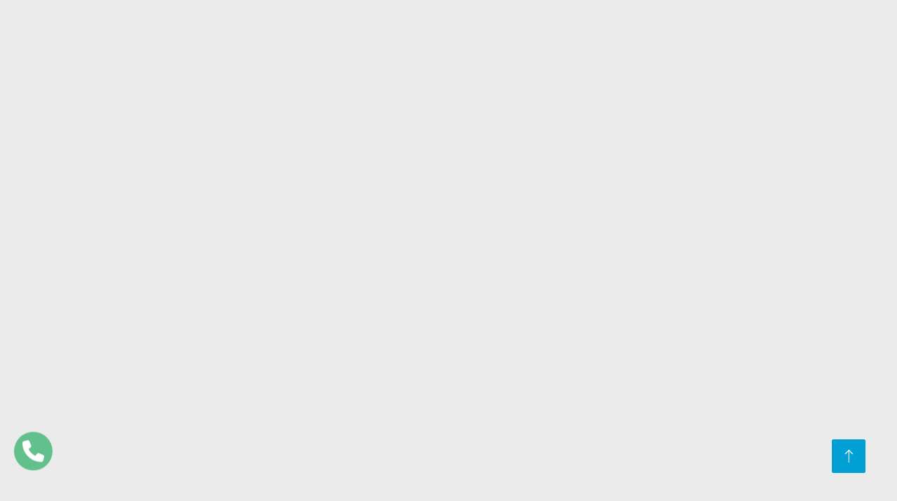

--- FILE ---
content_type: text/html
request_url: https://www.msmeda.org.eg/successStory/detailes/23
body_size: 2948
content:
<!doctype html>
<html lang="en" data-critters-container>
<head>
  <meta http-equiv="content-type" content="text/html; charset=UTF-8">
  
  <title>جهاز تنمية المشروعات المتوسطة والصغيرة ومتناهية الصغر</title>
  <meta http-equiv="Cache-Control" content="no-cache, no-store, must-revalidate">
  <meta http-equiv="Pragma" content="no-cache">
  <meta http-equiv="Expires" content="0">
  
  <base href="/">
  <meta name="viewport" content="width=device-width, initial-scale=1.0">
  <meta name="description" content="تم انشاء جهاز تنمية المشروعات المتوسطة والصغيرة ومتناهية الصغر بقرار رئيس مجلس الوزراء رقم 947 لسنة 2017، وتعديلاته، ليكون هو الجهة المعنية بتنمية و تهيئة البيئة التشريعية للمشروعات المتوسطة والصغيرة ومتناهية الصغر وريادة الاعمال فى مصر ">
  <meta name="keywords" content="جهاز,جهاز تنمية ,جهاز تنمية المشروعات,جهاز تنمية المشروعات الصغيرة ,جهاز تنمية المشروعات المتوسطة و الصغيرة ,جهاز تنمية المشروعات المتوسطة و الصغيرة متناهية الصغر ,  اقراض,قروض , الشباب ,تنمية انجازات">
  <meta name="author" content="MSMEDA,جهاز تنمية المشروعات المتوسطة و الصغيرة و متناهية الصغر">


 
  <!-- Favicon -->
   
  <link rel="shortcut icon" href="/assets/img/favicon.png" type="image/x-icon">
  <link rel="apple-touch-icon" href="/assets/img/favicon.png">
   
<style>@import"https://fonts.googleapis.com/css2?family=Cairo:wght@300;400;600;700&display=swap";@import"https://maxcdn.bootstrapcdn.com/font-awesome/4.7.0/css/font-awesome.min.css";@import"https://cdnjs.cloudflare.com/ajax/libs/font-awesome/6.5.1/css/all.min.css";@import"https://cdn.jsdelivr.net/npm/bootstrap-icons@1.4.1/font/bootstrap-icons.css";@keyframes bounce{0%,20%,53%,80%,to{animation-timing-function:cubic-bezier(.215,.61,.355,1);transform:translateZ(0)}40%,43%{animation-timing-function:cubic-bezier(.755,.05,.855,.06);transform:translate3d(0,-30px,0)}70%{animation-timing-function:cubic-bezier(.755,.05,.855,.06);transform:translate3d(0,-15px,0)}90%{transform:translate3d(0,-4px,0)}}:root{--bs-blue:#0d6efd;--bs-indigo:#6610f2;--bs-purple:#6f42c1;--bs-pink:#d63384;--bs-red:#dc3545;--bs-orange:#fd7e14;--bs-yellow:#ffc107;--bs-green:#198754;--bs-teal:#20c997;--bs-cyan:#0dcaf0;--bs-white:#fff;--bs-gray:#6c757d;--bs-gray-dark:#343a40;--bs-primary:#00A0D5;--bs-secondary:#000000;--bs-success:#198754;--bs-info:#0dcaf0;--bs-warning:#ffc107;--bs-danger:#dc3545;--bs-light:#F2F2F2;--bs-dark:#111;--bs-font-sans-serif:system-ui, -apple-system, "Segoe UI", Roboto, "Helvetica Neue", Arial, "Noto Sans", "Liberation Sans", sans-serif, "Apple Color Emoji", "Segoe UI Emoji", "Segoe UI Symbol", "Noto Color Emoji";--bs-font-monospace:SFMono-Regular, Menlo, Monaco, Consolas, "Liberation Mono", "Courier New", monospace;--bs-gradient:linear-gradient(180deg, rgba(255,255,255,.15), rgba(255,255,255,0)) }*,*:before,*:after{box-sizing:border-box}@media (prefers-reduced-motion: no-preference){:root{scroll-behavior:smooth}}a{color:#00a0d5;text-decoration:none}a:hover{color:#00a0d5}.btn{display:inline-block;font-weight:400;line-height:1;color:#596277;text-align:center;vertical-align:middle;cursor:pointer;-webkit-user-select:none;user-select:none;background-color:transparent;border:1px solid transparent;padding:.375rem .75rem;border-radius:0;transition:color .15s ease-in-out,background-color .15s ease-in-out,border-color .15s ease-in-out,box-shadow .15s ease-in-out}@media (prefers-reduced-motion: reduce){.btn{transition:none}}.btn:hover{color:#596277}.btn:focus{outline:0;box-shadow:0 0 0 .25rem #d8132440}.btn:disabled{pointer-events:none;opacity:.65}.btn-primary{color:#fff;background-color:#00a0d5;border-color:#00a0d5}.btn-primary:hover{color:#fff;background-color:#5bbea6;border-color:#5bbea6}.btn-primary:focus{color:#fff;background-color:#5bbea6;border-color:#5bbea6;box-shadow:0 0 0 .25rem #de364580}.btn-primary:active{color:#fff;background-color:#5bbea6;border-color:#a20e1b}.btn-primary:active:focus{box-shadow:0 0 0 .25rem #de364580}.btn-primary:disabled{color:#fff;background-color:#00a0d5;border-color:#00a0d5}.btn-lg{padding:.5rem 1rem;font-size:1.25rem;border-radius:.3rem}@keyframes spinner-border{to{transform:rotate(360deg)}}.spinner-border{display:inline-block;width:2rem;height:2rem;vertical-align:-.125em;border:.25em solid currentColor;border-right-color:transparent;border-radius:50%;animation:.75s linear infinite spinner-border}@media (prefers-reduced-motion: reduce){.spinner-border{animation-duration:1.5s}}.d-flex{display:flex!important}.position-fixed{position:fixed!important}.top-50{top:50%!important}.start-50{left:50%!important}.translate-middle{transform:translate(-50%,-50%)!important}.w-100{width:100%!important}.vh-100{height:100vh!important}.justify-content-center{justify-content:center!important}.align-items-center{align-items:center!important}.text-primary{color:#00a0d5!important}.bg-white{background-color:#fff!important}:root{--primary:#00A0D5;--secondary:#5bbea6;--light:#F1F2F2;--gray:#727272}body{margin:0;font-family:Cairo,sans-serif;font-size:.92rem;font-weight:400;line-height:1.4;color:#000;background-color:#ebebeb;direction:rtl;-webkit-text-size-adjust:100%;-webkit-tap-highlight-color:rgba(0,0,0,0)}.back-to-top{position:fixed;display:none;right:45px;bottom:45px;z-index:99}#spinner{opacity:0;visibility:hidden;transition:opacity .5s ease-out,visibility 0s linear .5s;z-index:99999;background-color:#fffffff2!important}#spinner.show{transition:opacity .5s ease-out,visibility 0s linear 0s;visibility:visible;opacity:1}.btn{font-weight:500;transition:.5s}.btn.btn-primary{color:#fff}.btn-lg-square{width:48px;height:48px}.btn-lg-square{padding:0;display:flex;align-items:center;justify-content:center;font-weight:400;border-radius:2px}.watsapp{opacity:1;position:fixed;bottom:20px;left:20px;width:55px;height:55px;background:#62C08C;background-size:14px auto;border-radius:50%;z-index:2;animation:bounce 2s infinite 2s;transition:all .2s ease-in;display:block;z-index:99999999999;cursor:pointer}.watsapp .fa{color:#fff;font-size:31px;margin-right:12px;margin-top:12px}*{box-sizing:border-box}@charset "UTF-8"</style><link rel="stylesheet" href="styles.8fc0d1c8721d88fa.css" media="print" onload="this.media='all'"><noscript><link rel="stylesheet" href="styles.8fc0d1c8721d88fa.css"></noscript></head>
<body>
  
  <!-- Spinner (Loading Indicator) -->
  <div id="spinner" class="show bg-white position-fixed translate-middle w-100 vh-100 top-50 start-50 d-flex align-items-center justify-content-center">
      <div class="spinner-border text-primary" style="width: 3rem; height: 3rem;" role="status">
         
      </div>
  </div>

  
  <app-root></app-root>


    <!-- Back to Top Button -->
    <a href="#" class="btn btn-lg btn-primary btn-lg-square back-to-top">
      <i class="bi bi-arrow-up"></i>
  </a>

  <!-- WhatsApp Contact -->
  <a class="watsapp" data-bs-toggle="modal" data-bs-target="#HotLineModal">
      <i class="fa fa-phone"></i>
  </a>

   
<script src="runtime.f8b9ccc2df02cbd5.js" type="module"></script><script src="polyfills.a240e7c48b254e43.js" type="module"></script><script src="scripts.f3a4c32a5b8502a5.js" defer></script><script src="main.3618d2b3d7d0ab15.js" type="module"></script></body>
</html>


--- FILE ---
content_type: application/javascript
request_url: https://www.msmeda.org.eg/main.3618d2b3d7d0ab15.js
body_size: 253513
content:
(self.webpackChunkMSMEDA=self.webpackChunkMSMEDA||[]).push([[792],{847:(R,Je,_t)=>{"use strict";function we(e){return"function"==typeof e}function B(e){const t=e(i=>{Error.call(i),i.stack=(new Error).stack});return t.prototype=Object.create(Error.prototype),t.prototype.constructor=t,t}const D=B(e=>function(t){e(this),this.message=t?`${t.length} errors occurred during unsubscription:\n${t.map((i,r)=>`${r+1}) ${i.toString()}`).join("\n  ")}`:"",this.name="UnsubscriptionError",this.errors=t});function A(e,n){if(e){const t=e.indexOf(n);0<=t&&e.splice(t,1)}}class k{constructor(n){this.initialTeardown=n,this.closed=!1,this._parentage=null,this._finalizers=null}unsubscribe(){let n;if(!this.closed){this.closed=!0;const{_parentage:t}=this;if(t)if(this._parentage=null,Array.isArray(t))for(const o of t)o.remove(this);else t.remove(this);const{initialTeardown:i}=this;if(we(i))try{i()}catch(o){n=o instanceof D?o.errors:[o]}const{_finalizers:r}=this;if(r){this._finalizers=null;for(const o of r)try{re(o)}catch(s){n=n??[],s instanceof D?n=[...n,...s.errors]:n.push(s)}}if(n)throw new D(n)}}add(n){var t;if(n&&n!==this)if(this.closed)re(n);else{if(n instanceof k){if(n.closed||n._hasParent(this))return;n._addParent(this)}(this._finalizers=null!==(t=this._finalizers)&&void 0!==t?t:[]).push(n)}}_hasParent(n){const{_parentage:t}=this;return t===n||Array.isArray(t)&&t.includes(n)}_addParent(n){const{_parentage:t}=this;this._parentage=Array.isArray(t)?(t.push(n),t):t?[t,n]:n}_removeParent(n){const{_parentage:t}=this;t===n?this._parentage=null:Array.isArray(t)&&A(t,n)}remove(n){const{_finalizers:t}=this;t&&A(t,n),n instanceof k&&n._removeParent(this)}}k.EMPTY=(()=>{const e=new k;return e.closed=!0,e})();const j=k.EMPTY;function oe(e){return e instanceof k||e&&"closed"in e&&we(e.remove)&&we(e.add)&&we(e.unsubscribe)}function re(e){we(e)?e():e.unsubscribe()}const le={onUnhandledError:null,onStoppedNotification:null,Promise:void 0,useDeprecatedSynchronousErrorHandling:!1,useDeprecatedNextContext:!1},be={setTimeout(e,n,...t){const{delegate:i}=be;return i?.setTimeout?i.setTimeout(e,n,...t):setTimeout(e,n,...t)},clearTimeout(e){const{delegate:n}=be;return(n?.clearTimeout||clearTimeout)(e)},delegate:void 0};function At(e){be.setTimeout(()=>{const{onUnhandledError:n}=le;if(!n)throw e;n(e)})}function cn(){}const Ci=He("C",void 0,void 0);function He(e,n,t){return{kind:e,value:n,error:t}}let Qn=null;function Pe(e){if(le.useDeprecatedSynchronousErrorHandling){const n=!Qn;if(n&&(Qn={errorThrown:!1,error:null}),e(),n){const{errorThrown:t,error:i}=Qn;if(Qn=null,t)throw i}}else e()}class ss extends k{constructor(n){super(),this.isStopped=!1,n?(this.destination=n,oe(n)&&n.add(this)):this.destination=Tf}static create(n,t,i){return new v(n,t,i)}next(n){this.isStopped?Ra(function $e(e){return He("N",e,void 0)}(n),this):this._next(n)}error(n){this.isStopped?Ra(function or(e){return He("E",void 0,e)}(n),this):(this.isStopped=!0,this._error(n))}complete(){this.isStopped?Ra(Ci,this):(this.isStopped=!0,this._complete())}unsubscribe(){this.closed||(this.isStopped=!0,super.unsubscribe(),this.destination=null)}_next(n){this.destination.next(n)}_error(n){try{this.destination.error(n)}finally{this.unsubscribe()}}_complete(){try{this.destination.complete()}finally{this.unsubscribe()}}}const Kr=Function.prototype.bind;function as(e,n){return Kr.call(e,n)}class If{constructor(n){this.partialObserver=n}next(n){const{partialObserver:t}=this;if(t.next)try{t.next(n)}catch(i){Qr(i)}}error(n){const{partialObserver:t}=this;if(t.error)try{t.error(n)}catch(i){Qr(i)}else Qr(n)}complete(){const{partialObserver:n}=this;if(n.complete)try{n.complete()}catch(t){Qr(t)}}}class v extends ss{constructor(n,t,i){let r;if(super(),we(n)||!n)r={next:n??void 0,error:t??void 0,complete:i??void 0};else{let o;this&&le.useDeprecatedNextContext?(o=Object.create(n),o.unsubscribe=()=>this.unsubscribe(),r={next:n.next&&as(n.next,o),error:n.error&&as(n.error,o),complete:n.complete&&as(n.complete,o)}):r=n}this.destination=new If(r)}}function Qr(e){le.useDeprecatedSynchronousErrorHandling?function Af(e){le.useDeprecatedSynchronousErrorHandling&&Qn&&(Qn.errorThrown=!0,Qn.error=e)}(e):At(e)}function Ra(e,n){const{onStoppedNotification:t}=le;t&&be.setTimeout(()=>t(e,n))}const Tf={closed:!0,next:cn,error:function wt(e){throw e},complete:cn},Oa="function"==typeof Symbol&&Symbol.observable||"@@observable";function Ye(e){return e}function Rl(e){return 0===e.length?Ye:1===e.length?e[0]:function(t){return e.reduce((i,r)=>r(i),t)}}let kt=(()=>{class e{constructor(t){t&&(this._subscribe=t)}lift(t){const i=new e;return i.source=this,i.operator=t,i}subscribe(t,i,r){const o=function Yr(e){return e&&e instanceof ss||function La(e){return e&&we(e.next)&&we(e.error)&&we(e.complete)}(e)&&oe(e)}(t)?t:new v(t,i,r);return Pe(()=>{const{operator:s,source:u}=this;o.add(s?s.call(o,u):u?this._subscribe(o):this._trySubscribe(o))}),o}_trySubscribe(t){try{return this._subscribe(t)}catch(i){t.error(i)}}forEach(t,i){return new(i=Di(i))((r,o)=>{const s=new v({next:u=>{try{t(u)}catch(l){o(l),s.unsubscribe()}},error:o,complete:r});this.subscribe(s)})}_subscribe(t){var i;return null===(i=this.source)||void 0===i?void 0:i.subscribe(t)}[Oa](){return this}pipe(...t){return Rl(t)(this)}toPromise(t){return new(t=Di(t))((i,r)=>{let o;this.subscribe(s=>o=s,s=>r(s),()=>i(o))})}}return e.create=n=>new e(n),e})();function Di(e){var n;return null!==(n=e??le.Promise)&&void 0!==n?n:Promise}const Ol=B(e=>function(){e(this),this.name="ObjectUnsubscribedError",this.message="object unsubscribed"});let Yn=(()=>{class e extends kt{constructor(){super(),this.closed=!1,this.currentObservers=null,this.observers=[],this.isStopped=!1,this.hasError=!1,this.thrownError=null}lift(t){const i=new Va(this,this);return i.operator=t,i}_throwIfClosed(){if(this.closed)throw new Ol}next(t){Pe(()=>{if(this._throwIfClosed(),!this.isStopped){this.currentObservers||(this.currentObservers=Array.from(this.observers));for(const i of this.currentObservers)i.next(t)}})}error(t){Pe(()=>{if(this._throwIfClosed(),!this.isStopped){this.hasError=this.isStopped=!0,this.thrownError=t;const{observers:i}=this;for(;i.length;)i.shift().error(t)}})}complete(){Pe(()=>{if(this._throwIfClosed(),!this.isStopped){this.isStopped=!0;const{observers:t}=this;for(;t.length;)t.shift().complete()}})}unsubscribe(){this.isStopped=this.closed=!0,this.observers=this.currentObservers=null}get observed(){var t;return(null===(t=this.observers)||void 0===t?void 0:t.length)>0}_trySubscribe(t){return this._throwIfClosed(),super._trySubscribe(t)}_subscribe(t){return this._throwIfClosed(),this._checkFinalizedStatuses(t),this._innerSubscribe(t)}_innerSubscribe(t){const{hasError:i,isStopped:r,observers:o}=this;return i||r?j:(this.currentObservers=null,o.push(t),new k(()=>{this.currentObservers=null,A(o,t)}))}_checkFinalizedStatuses(t){const{hasError:i,thrownError:r,isStopped:o}=this;i?t.error(r):o&&t.complete()}asObservable(){const t=new kt;return t.source=this,t}}return e.create=(n,t)=>new Va(n,t),e})();class Va extends Yn{constructor(n,t){super(),this.destination=n,this.source=t}next(n){var t,i;null===(i=null===(t=this.destination)||void 0===t?void 0:t.next)||void 0===i||i.call(t,n)}error(n){var t,i;null===(i=null===(t=this.destination)||void 0===t?void 0:t.error)||void 0===i||i.call(t,n)}complete(){var n,t;null===(t=null===(n=this.destination)||void 0===n?void 0:n.complete)||void 0===t||t.call(n)}_subscribe(n){var t,i;return null!==(i=null===(t=this.source)||void 0===t?void 0:t.subscribe(n))&&void 0!==i?i:j}}function us(e){return we(e?.lift)}function Ot(e){return n=>{if(us(n))return n.lift(function(t){try{return e(t,this)}catch(i){this.error(i)}});throw new TypeError("Unable to lift unknown Observable type")}}function Lt(e,n,t,i,r){return new Mf(e,n,t,i,r)}class Mf extends ss{constructor(n,t,i,r,o,s){super(n),this.onFinalize=o,this.shouldUnsubscribe=s,this._next=t?function(u){try{t(u)}catch(l){n.error(l)}}:super._next,this._error=r?function(u){try{r(u)}catch(l){n.error(l)}finally{this.unsubscribe()}}:super._error,this._complete=i?function(){try{i()}catch(u){n.error(u)}finally{this.unsubscribe()}}:super._complete}unsubscribe(){var n;if(!this.shouldUnsubscribe||this.shouldUnsubscribe()){const{closed:t}=this;super.unsubscribe(),!t&&(null===(n=this.onFinalize)||void 0===n||n.call(this))}}}function at(e,n){return Ot((t,i)=>{let r=0;t.subscribe(Lt(i,o=>{i.next(e.call(n,o,r++))}))})}function sr(e){return this instanceof sr?(this.v=e,this):new sr(e)}function Ua(e){if(!Symbol.asyncIterator)throw new TypeError("Symbol.asyncIterator is not defined.");var t,n=e[Symbol.asyncIterator];return n?n.call(e):(e=function Ar(e){var n="function"==typeof Symbol&&Symbol.iterator,t=n&&e[n],i=0;if(t)return t.call(e);if(e&&"number"==typeof e.length)return{next:function(){return e&&i>=e.length&&(e=void 0),{value:e&&e[i++],done:!e}}};throw new TypeError(n?"Object is not iterable.":"Symbol.iterator is not defined.")}(e),t={},i("next"),i("throw"),i("return"),t[Symbol.asyncIterator]=function(){return this},t);function i(o){t[o]=e[o]&&function(s){return new Promise(function(u,l){!function r(o,s,u,l){Promise.resolve(l).then(function(h){o({value:h,done:u})},s)}(u,l,(s=e[o](s)).done,s.value)})}}}"function"==typeof SuppressedError&&SuppressedError;const $a=e=>e&&"number"==typeof e.length&&"function"!=typeof e;function za(e){return we(e?.then)}function Pn(e){return we(e[Oa])}function dn(e){return Symbol.asyncIterator&&we(e?.[Symbol.asyncIterator])}function fs(e){return new TypeError(`You provided ${null!==e&&"object"==typeof e?"an invalid object":`'${e}'`} where a stream was expected. You can provide an Observable, Promise, ReadableStream, Array, AsyncIterable, or Iterable.`)}const Ga=function Of(){return"function"==typeof Symbol&&Symbol.iterator?Symbol.iterator:"@@iterator"}();function qa(e){return we(e?.[Ga])}function Tr(e){return function Hl(e,n,t){if(!Symbol.asyncIterator)throw new TypeError("Symbol.asyncIterator is not defined.");var r,i=t.apply(e,n||[]),o=[];return r=Object.create(("function"==typeof AsyncIterator?AsyncIterator:Object).prototype),u("next"),u("throw"),u("return",function s(M){return function(V){return Promise.resolve(V).then(M,E)}}),r[Symbol.asyncIterator]=function(){return this},r;function u(M,V){i[M]&&(r[M]=function(z){return new Promise(function(Q,ee){o.push([M,z,Q,ee])>1||l(M,z)})},V&&(r[M]=V(r[M])))}function l(M,V){try{!function h(M){M.value instanceof sr?Promise.resolve(M.value.v).then(m,E):I(o[0][2],M)}(i[M](V))}catch(z){I(o[0][3],z)}}function m(M){l("next",M)}function E(M){l("throw",M)}function I(M,V){M(V),o.shift(),o.length&&l(o[0][0],o[0][1])}}(this,arguments,function*(){const t=e.getReader();try{for(;;){const{value:i,done:r}=yield sr(t.read());if(r)return yield sr(void 0);yield yield sr(i)}}finally{t.releaseLock()}})}function Mr(e){return we(e?.getReader)}function fn(e){if(e instanceof kt)return e;if(null!=e){if(Pn(e))return function hs(e){return new kt(n=>{const t=e[Oa]();if(we(t.subscribe))return t.subscribe(n);throw new TypeError("Provided object does not correctly implement Symbol.observable")})}(e);if($a(e))return function Lf(e){return new kt(n=>{for(let t=0;t<e.length&&!n.closed;t++)n.next(e[t]);n.complete()})}(e);if(za(e))return function Vf(e){return new kt(n=>{e.then(t=>{n.closed||(n.next(t),n.complete())},t=>n.error(t)).then(null,At)})}(e);if(dn(e))return Wa(e);if(qa(e))return function jf(e){return new kt(n=>{for(const t of e)if(n.next(t),n.closed)return;n.complete()})}(e);if(Mr(e))return function Hf(e){return Wa(Tr(e))}(e)}throw fs(e)}function Wa(e){return new kt(n=>{(function Bf(e,n){var t,i,r,o;return function jl(e,n,t,i){return new(t||(t=Promise))(function(o,s){function u(m){try{h(i.next(m))}catch(E){s(E)}}function l(m){try{h(i.throw(m))}catch(E){s(E)}}function h(m){m.done?o(m.value):function r(o){return o instanceof t?o:new t(function(s){s(o)})}(m.value).then(u,l)}h((i=i.apply(e,n||[])).next())})}(this,void 0,void 0,function*(){try{for(t=Ua(e);!(i=yield t.next()).done;)if(n.next(i.value),n.closed)return}catch(s){r={error:s}}finally{try{i&&!i.done&&(o=t.return)&&(yield o.call(t))}finally{if(r)throw r.error}}n.complete()})})(e,n).catch(t=>n.error(t))})}function Si(e,n,t,i=0,r=!1){const o=n.schedule(function(){t(),r?e.add(this.schedule(null,i)):this.unsubscribe()},i);if(e.add(o),!r)return o}function Tt(e,n,t=1/0){return we(n)?Tt((i,r)=>at((o,s)=>n(i,o,r,s))(fn(e(i,r))),t):("number"==typeof n&&(t=n),Ot((i,r)=>function Uf(e,n,t,i,r,o,s,u){const l=[];let h=0,m=0,E=!1;const I=()=>{E&&!l.length&&!h&&n.complete()},M=z=>h<i?V(z):l.push(z),V=z=>{o&&n.next(z),h++;let Q=!1;fn(t(z,m++)).subscribe(Lt(n,ee=>{r?.(ee),o?M(ee):n.next(ee)},()=>{Q=!0},void 0,()=>{if(Q)try{for(h--;l.length&&h<i;){const ee=l.shift();s?Si(n,s,()=>V(ee)):V(ee)}I()}catch(ee){n.error(ee)}}))};return e.subscribe(Lt(n,M,()=>{E=!0,I()})),()=>{u?.()}}(i,r,e,t)))}function xr(e=1/0){return Tt(Ye,e)}const ei=new kt(e=>e.complete());function Ja(e){return e[e.length-1]}function io(e){return we(Ja(e))?e.pop():void 0}function ro(e){return function Gl(e){return e&&we(e.schedule)}(Ja(e))?e.pop():void 0}function Za(e,n=0){return Ot((t,i)=>{t.subscribe(Lt(i,r=>Si(i,e,()=>i.next(r),n),()=>Si(i,e,()=>i.complete(),n),r=>Si(i,e,()=>i.error(r),n)))})}function Ka(e,n=0){return Ot((t,i)=>{i.add(e.schedule(()=>t.subscribe(i),n))})}function Ya(e,n){if(!e)throw new Error("Iterable cannot be null");return new kt(t=>{Si(t,n,()=>{const i=e[Symbol.asyncIterator]();Si(t,n,()=>{i.next().then(r=>{r.done?t.complete():t.next(r.value)})},0,!0)})})}function Vt(e,n){return n?function Xa(e,n){if(null!=e){if(Pn(e))return function $f(e,n){return fn(e).pipe(Ka(n),Za(n))}(e,n);if($a(e))return function zf(e,n){return new kt(t=>{let i=0;return n.schedule(function(){i===e.length?t.complete():(t.next(e[i++]),t.closed||this.schedule())})})}(e,n);if(za(e))return function Qa(e,n){return fn(e).pipe(Ka(n),Za(n))}(e,n);if(dn(e))return Ya(e,n);if(qa(e))return function Gf(e,n){return new kt(t=>{let i;return Si(t,n,()=>{i=e[Ga](),Si(t,n,()=>{let r,o;try{({value:r,done:o}=i.next())}catch(s){return void t.error(s)}o?t.complete():t.next(r)},0,!0)}),()=>we(i?.return)&&i.return()})}(e,n);if(Mr(e))return function Wl(e,n){return Ya(Tr(e),n)}(e,n)}throw fs(e)}(e,n):fn(e)}class Xt extends Yn{constructor(n){super(),this._value=n}get value(){return this.getValue()}_subscribe(n){const t=super._subscribe(n);return!t.closed&&n.next(this._value),t}getValue(){const{hasError:n,thrownError:t,_value:i}=this;if(n)throw t;return this._throwIfClosed(),i}next(n){super.next(this._value=n)}}function ce(...e){return Vt(e,ro(e))}function Jl(e={}){const{connector:n=(()=>new Yn),resetOnError:t=!0,resetOnComplete:i=!0,resetOnRefCountZero:r=!0}=e;return o=>{let s,u,l,h=0,m=!1,E=!1;const I=()=>{u?.unsubscribe(),u=void 0},M=()=>{I(),s=l=void 0,m=E=!1},V=()=>{const z=s;M(),z?.unsubscribe()};return Ot((z,Q)=>{h++,!E&&!m&&I();const ee=l=l??n();Q.add(()=>{h--,0===h&&!E&&!m&&(u=eu(V,r))}),ee.subscribe(Q),!s&&h>0&&(s=new v({next:Z=>ee.next(Z),error:Z=>{E=!0,I(),u=eu(M,t,Z),ee.error(Z)},complete:()=>{m=!0,I(),u=eu(M,i),ee.complete()}}),fn(z).subscribe(s))})(o)}}function eu(e,n,...t){if(!0===n)return void e();if(!1===n)return;const i=new v({next:()=>{i.unsubscribe(),e()}});return fn(n(...t)).subscribe(i)}function Fn(e,n){return Ot((t,i)=>{let r=null,o=0,s=!1;const u=()=>s&&!r&&i.complete();t.subscribe(Lt(i,l=>{r?.unsubscribe();let h=0;const m=o++;fn(e(l,m)).subscribe(r=Lt(i,E=>i.next(n?n(l,E,m,h++):E),()=>{r=null,u()}))},()=>{s=!0,u()}))})}function gs(e,n){return e===n}function ct(e){for(let n in e)if(e[n]===ct)return n;throw Error("Could not find renamed property on target object.")}function ms(e,n){for(const t in n)n.hasOwnProperty(t)&&!e.hasOwnProperty(t)&&(e[t]=n[t])}function qt(e){if("string"==typeof e)return e;if(Array.isArray(e))return"["+e.map(qt).join(", ")+"]";if(null==e)return""+e;if(e.overriddenName)return`${e.overriddenName}`;if(e.name)return`${e.name}`;const n=e.toString();if(null==n)return""+n;const t=n.indexOf("\n");return-1===t?n:n.substring(0,t)}function Rn(e,n){return null==e||""===e?null===n?"":n:null==n||""===n?e:e+" "+n}const Kl=ct({__forward_ref__:ct});function dt(e){return e.__forward_ref__=dt,e.toString=function(){return qt(this())},e}function ke(e){return tu(e)?e():e}function tu(e){return"function"==typeof e&&e.hasOwnProperty(Kl)&&e.__forward_ref__===dt}function zi(e){return e&&!!e.\u0275providers}const vs="https://g.co/ng/security#xss";class ne extends Error{constructor(n,t){super(function ar(e,n){return`NG0${Math.abs(e)}${n?": "+n:""}`}(n,t)),this.code=n}}function Fe(e){return"string"==typeof e?e:null==e?"":String(e)}function ys(e,n){throw new ne(-201,!1)}function En(e,n){null==e&&function Ie(e,n,t,i){throw new Error(`ASSERTION ERROR: ${e}`+(null==i?"":` [Expected=> ${t} ${i} ${n} <=Actual]`))}(n,e,null,"!=")}function de(e){return{token:e.token,providedIn:e.providedIn||null,factory:e.factory,value:void 0}}function en(e){return{providers:e.providers||[],imports:e.imports||[]}}function Ro(e){return Xl(e,a)||Xl(e,p)}function Xl(e,n){return e.hasOwnProperty(n)?e[n]:null}function _s(e){return e&&(e.hasOwnProperty(c)||e.hasOwnProperty(g))?e[c]:null}const a=ct({\u0275prov:ct}),c=ct({\u0275inj:ct}),p=ct({ngInjectableDef:ct}),g=ct({ngInjectorDef:ct});var w=function(e){return e[e.Default=0]="Default",e[e.Host=1]="Host",e[e.Self=2]="Self",e[e.SkipSelf=4]="SkipSelf",e[e.Optional=8]="Optional",e}(w||{});let b;function P(e){const n=b;return b=e,n}function N(e,n,t){const i=Ro(e);return i&&"root"==i.providedIn?void 0===i.value?i.value=i.factory():i.value:t&w.Optional?null:void 0!==n?n:void ys(qt(e))}const q=globalThis;class G{constructor(n,t){this._desc=n,this.ngMetadataName="InjectionToken",this.\u0275prov=void 0,"number"==typeof t?this.__NG_ELEMENT_ID__=t:void 0!==t&&(this.\u0275prov=de({token:this,providedIn:t.providedIn||"root",factory:t.factory}))}get multi(){return this}toString(){return`InjectionToken ${this._desc}`}}const qi={},Oo="__NG_DI_FLAG__",Ln="ngTempTokenPath",Ai=/\n/gm,Wi="__source";let tn;function un(e){const n=tn;return tn=e,n}function Ji(e,n=w.Default){if(void 0===tn)throw new ne(-203,!1);return null===tn?N(e,void 0,n):tn.get(e,n&w.Optional?null:void 0,n)}function se(e,n=w.Default){return(function S(){return b}()||Ji)(ke(e),n)}function fe(e,n=w.Default){return se(e,rt(n))}function rt(e){return typeof e>"u"||"number"==typeof e?e:0|(e.optional&&8)|(e.host&&1)|(e.self&&2)|(e.skipSelf&&4)}function ao(e){const n=[];for(let t=0;t<e.length;t++){const i=ke(e[t]);if(Array.isArray(i)){if(0===i.length)throw new ne(900,!1);let r,o=w.Default;for(let s=0;s<i.length;s++){const u=i[s],l=uo(u);"number"==typeof l?-1===l?r=u.token:o|=l:r=u}n.push(se(r,o))}else n.push(se(i))}return n}function hn(e,n){return e[Oo]=n,e.prototype[Oo]=n,e}function uo(e){return e[Oo]}function Ii(e){return{toString:e}.toString()}var Ti=function(e){return e[e.OnPush=0]="OnPush",e[e.Default=1]="Default",e}(Ti||{}),Vn=function(e){return e[e.Emulated=0]="Emulated",e[e.None=2]="None",e[e.ShadowDom=3]="ShadowDom",e}(Vn||{});const nn={},tt=[],lr=ct({\u0275cmp:ct}),lo=ct({\u0275dir:ct}),co=ct({\u0275pipe:ct}),ws=ct({\u0275mod:ct}),Zi=ct({\u0275fac:ct}),cr=ct({__NG_ELEMENT_ID__:ct}),bs=ct({__NG_ENV_ID__:ct});function Cs(e,n,t){let i=e.length;for(;;){const r=e.indexOf(n,t);if(-1===r)return r;if(0===r||e.charCodeAt(r-1)<=32){const o=n.length;if(r+o===i||e.charCodeAt(r+o)<=32)return r}t=r+1}}function su(e,n,t){let i=0;for(;i<t.length;){const r=t[i];if("number"==typeof r){if(0!==r)break;i++;const o=t[i++],s=t[i++],u=t[i++];e.setAttribute(n,s,u,o)}else{const o=r,s=t[++i];au(o)?e.setProperty(n,o,s):e.setAttribute(n,o,s),i++}}return i}function Ds(e){return 3===e||4===e||6===e}function au(e){return 64===e.charCodeAt(0)}function T(e,n){if(null!==n&&0!==n.length)if(null===e||0===e.length)e=n.slice();else{let t=-1;for(let i=0;i<n.length;i++){const r=n[i];"number"==typeof r?t=r:0===t||L(e,t,r,null,-1===t||2===t?n[++i]:null)}}return e}function L(e,n,t,i,r){let o=0,s=e.length;if(-1===n)s=-1;else for(;o<e.length;){const u=e[o++];if("number"==typeof u){if(u===n){s=-1;break}if(u>n){s=o-1;break}}}for(;o<e.length;){const u=e[o];if("number"==typeof u)break;if(u===t){if(null===i)return void(null!==r&&(e[o+1]=r));if(i===e[o+1])return void(e[o+2]=r)}o++,null!==i&&o++,null!==r&&o++}-1!==s&&(e.splice(s,0,n),o=s+1),e.splice(o++,0,t),null!==i&&e.splice(o++,0,i),null!==r&&e.splice(o++,0,r)}const W="ng-template";function K(e,n,t){let i=0,r=!0;for(;i<e.length;){let o=e[i++];if("string"==typeof o&&r){const s=e[i++];if(t&&"class"===o&&-1!==Cs(s.toLowerCase(),n,0))return!0}else{if(1===o){for(;i<e.length&&"string"==typeof(o=e[i++]);)if(o.toLowerCase()===n)return!0;return!1}"number"==typeof o&&(r=!1)}}return!1}function Y(e){return 4===e.type&&e.value!==W}function ue(e,n,t){return n===(4!==e.type||t?e.value:W)}function he(e,n,t){let i=4;const r=e.attrs||[],o=function Oe(e){for(let n=0;n<e.length;n++)if(Ds(e[n]))return n;return e.length}(r);let s=!1;for(let u=0;u<n.length;u++){const l=n[u];if("number"!=typeof l){if(!s)if(4&i){if(i=2|1&i,""!==l&&!ue(e,l,t)||""===l&&1===n.length){if(me(i))return!1;s=!0}}else{const h=8&i?l:n[++u];if(8&i&&null!==e.attrs){if(!K(e.attrs,h,t)){if(me(i))return!1;s=!0}continue}const E=pe(8&i?"class":l,r,Y(e),t);if(-1===E){if(me(i))return!1;s=!0;continue}if(""!==h){let I;I=E>o?"":r[E+1].toLowerCase();const M=8&i?I:null;if(M&&-1!==Cs(M,h,0)||2&i&&h!==I){if(me(i))return!1;s=!0}}}}else{if(!s&&!me(i)&&!me(l))return!1;if(s&&me(l))continue;s=!1,i=l|1&i}}return me(i)||s}function me(e){return 0==(1&e)}function pe(e,n,t,i){if(null===n)return-1;let r=0;if(i||!t){let o=!1;for(;r<n.length;){const s=n[r];if(s===e)return r;if(3===s||6===s)o=!0;else{if(1===s||2===s){let u=n[++r];for(;"string"==typeof u;)u=n[++r];continue}if(4===s)break;if(0===s){r+=4;continue}}r+=o?1:2}return-1}return function Ke(e,n){let t=e.indexOf(4);if(t>-1)for(t++;t<e.length;){const i=e[t];if("number"==typeof i)return-1;if(i===n)return t;t++}return-1}(n,e)}function Ze(e,n,t=!1){for(let i=0;i<n.length;i++)if(he(e,n[i],t))return!0;return!1}function mt(e,n){return e?":not("+n.trim()+")":n}function Sn(e){let n=e[0],t=1,i=2,r="",o=!1;for(;t<e.length;){let s=e[t];if("string"==typeof s)if(2&i){const u=e[++t];r+="["+s+(u.length>0?'="'+u+'"':"")+"]"}else 8&i?r+="."+s:4&i&&(r+=" "+s);else""!==r&&!me(s)&&(n+=mt(o,r),r=""),i=s,o=o||!me(i);t++}return""!==r&&(n+=mt(o,r)),n}function De(e){return Ii(()=>{const n=h0(e),t={...n,decls:e.decls,vars:e.vars,template:e.template,consts:e.consts||null,ngContentSelectors:e.ngContentSelectors,onPush:e.changeDetection===Ti.OnPush,directiveDefs:null,pipeDefs:null,dependencies:n.standalone&&e.dependencies||null,getStandaloneInjector:null,signals:e.signals??!1,data:e.data||{},encapsulation:e.encapsulation||Vn.Emulated,styles:e.styles||tt,_:null,schemas:e.schemas||null,tView:null,id:""};p0(t);const i=e.dependencies;return t.directiveDefs=tc(i,!1),t.pipeDefs=tc(i,!0),t.id=function SC(e){let n=0;const t=[e.selectors,e.ngContentSelectors,e.hostVars,e.hostAttrs,e.consts,e.vars,e.decls,e.encapsulation,e.standalone,e.signals,e.exportAs,JSON.stringify(e.inputs),JSON.stringify(e.outputs),Object.getOwnPropertyNames(e.type.prototype),!!e.contentQueries,!!e.viewQuery].join("|");for(const r of t)n=Math.imul(31,n)+r.charCodeAt(0)<<0;return n+=2147483648,"c"+n}(t),t})}function pn(e){return ot(e)||gn(e)}function CC(e){return null!==e}function Mi(e){return Ii(()=>({type:e.type,bootstrap:e.bootstrap||tt,declarations:e.declarations||tt,imports:e.imports||tt,exports:e.exports||tt,transitiveCompileScopes:null,schemas:e.schemas||null,id:e.id||null}))}function f0(e,n){if(null==e)return nn;const t={};for(const i in e)if(e.hasOwnProperty(i)){let r=e[i],o=r;Array.isArray(r)&&(o=r[1],r=r[0]),t[r]=i,n&&(n[r]=o)}return t}function Le(e){return Ii(()=>{const n=h0(e);return p0(n),n})}function ii(e){return{type:e.type,name:e.name,factory:null,pure:!1!==e.pure,standalone:!0===e.standalone,onDestroy:e.type.prototype.ngOnDestroy||null}}function ot(e){return e[lr]||null}function gn(e){return e[lo]||null}function jn(e){return e[co]||null}function fi(e,n){const t=e[ws]||null;if(!t&&!0===n)throw new Error(`Type ${qt(e)} does not have '\u0275mod' property.`);return t}function h0(e){const n={};return{type:e.type,providersResolver:null,factory:null,hostBindings:e.hostBindings||null,hostVars:e.hostVars||0,hostAttrs:e.hostAttrs||null,contentQueries:e.contentQueries||null,declaredInputs:n,inputTransforms:null,inputConfig:e.inputs||nn,exportAs:e.exportAs||null,standalone:!0===e.standalone,signals:!0===e.signals,selectors:e.selectors||tt,viewQuery:e.viewQuery||null,features:e.features||null,setInput:null,findHostDirectiveDefs:null,hostDirectives:null,inputs:f0(e.inputs,n),outputs:f0(e.outputs)}}function p0(e){e.features?.forEach(n=>n(e))}function tc(e,n){if(!e)return null;const t=n?jn:pn;return()=>("function"==typeof e?e():e).map(i=>t(i)).filter(CC)}const jt=0,ge=1,Ge=2,Mt=3,Ki=4,uu=5,An=6,Ss=7,Zt=8,ho=9,As=10,Be=11,lu=12,g0=13,Is=14,Kt=15,cu=16,Ts=17,dr=18,du=19,m0=20,po=21,Nr=22,fu=23,hu=24,et=25,th=1,v0=2,fr=7,Ms=9,mn=11;function ri(e){return Array.isArray(e)&&"object"==typeof e[th]}function Hn(e){return Array.isArray(e)&&!0===e[th]}function nh(e){return 0!=(4&e.flags)}function Vo(e){return e.componentOffset>-1}function ic(e){return 1==(1&e.flags)}function Qi(e){return!!e.template}function ih(e){return 0!=(512&e[Ge])}function jo(e,n){return e.hasOwnProperty(Zi)?e[Zi]:null}let vn=null,rc=!1;function xi(e){const n=vn;return vn=e,n}const w0={version:0,dirty:!1,producerNode:void 0,producerLastReadVersion:void 0,producerIndexOfThis:void 0,nextProducerIndex:0,liveConsumerNode:void 0,liveConsumerIndexOfThis:void 0,consumerAllowSignalWrites:!1,consumerIsAlwaysLive:!1,producerMustRecompute:()=>!1,producerRecomputeValue:()=>{},consumerMarkedDirty:()=>{}};function C0(e){if(!gu(e)||e.dirty){if(!e.producerMustRecompute(e)&&!S0(e))return void(e.dirty=!1);e.producerRecomputeValue(e),e.dirty=!1}}function E0(e){e.dirty=!0,function D0(e){if(void 0===e.liveConsumerNode)return;const n=rc;rc=!0;try{for(const t of e.liveConsumerNode)t.dirty||E0(t)}finally{rc=n}}(e),e.consumerMarkedDirty?.(e)}function oh(e){return e&&(e.nextProducerIndex=0),xi(e)}function sh(e,n){if(xi(n),e&&void 0!==e.producerNode&&void 0!==e.producerIndexOfThis&&void 0!==e.producerLastReadVersion){if(gu(e))for(let t=e.nextProducerIndex;t<e.producerNode.length;t++)oc(e.producerNode[t],e.producerIndexOfThis[t]);for(;e.producerNode.length>e.nextProducerIndex;)e.producerNode.pop(),e.producerLastReadVersion.pop(),e.producerIndexOfThis.pop()}}function S0(e){xs(e);for(let n=0;n<e.producerNode.length;n++){const t=e.producerNode[n],i=e.producerLastReadVersion[n];if(i!==t.version||(C0(t),i!==t.version))return!0}return!1}function A0(e){if(xs(e),gu(e))for(let n=0;n<e.producerNode.length;n++)oc(e.producerNode[n],e.producerIndexOfThis[n]);e.producerNode.length=e.producerLastReadVersion.length=e.producerIndexOfThis.length=0,e.liveConsumerNode&&(e.liveConsumerNode.length=e.liveConsumerIndexOfThis.length=0)}function oc(e,n){if(function T0(e){e.liveConsumerNode??=[],e.liveConsumerIndexOfThis??=[]}(e),xs(e),1===e.liveConsumerNode.length)for(let i=0;i<e.producerNode.length;i++)oc(e.producerNode[i],e.producerIndexOfThis[i]);const t=e.liveConsumerNode.length-1;if(e.liveConsumerNode[n]=e.liveConsumerNode[t],e.liveConsumerIndexOfThis[n]=e.liveConsumerIndexOfThis[t],e.liveConsumerNode.length--,e.liveConsumerIndexOfThis.length--,n<e.liveConsumerNode.length){const i=e.liveConsumerIndexOfThis[n],r=e.liveConsumerNode[n];xs(r),r.producerIndexOfThis[i]=n}}function gu(e){return e.consumerIsAlwaysLive||(e?.liveConsumerNode?.length??0)>0}function xs(e){e.producerNode??=[],e.producerIndexOfThis??=[],e.producerLastReadVersion??=[]}let M0=null;const P0=()=>{},VC=(()=>({...w0,consumerIsAlwaysLive:!0,consumerAllowSignalWrites:!1,consumerMarkedDirty:e=>{e.schedule(e.ref)},hasRun:!1,cleanupFn:P0}))();class jC{constructor(n,t,i){this.previousValue=n,this.currentValue=t,this.firstChange=i}isFirstChange(){return this.firstChange}}function ki(){return F0}function F0(e){return e.type.prototype.ngOnChanges&&(e.setInput=BC),HC}function HC(){const e=O0(this),n=e?.current;if(n){const t=e.previous;if(t===nn)e.previous=n;else for(let i in n)t[i]=n[i];e.current=null,this.ngOnChanges(n)}}function BC(e,n,t,i){const r=this.declaredInputs[t],o=O0(e)||function UC(e,n){return e[R0]=n}(e,{previous:nn,current:null}),s=o.current||(o.current={}),u=o.previous,l=u[r];s[r]=new jC(l&&l.currentValue,n,u===nn),e[i]=n}ki.ngInherit=!0;const R0="__ngSimpleChanges__";function O0(e){return e[R0]||null}const hr=function(e,n,t){};function Ct(e){for(;Array.isArray(e);)e=e[jt];return e}function sc(e,n){return Ct(n[e])}function oi(e,n){return Ct(n[e.index])}function j0(e,n){return e.data[n]}function hi(e,n){const t=n[e];return ri(t)?t:t[jt]}function mo(e,n){return null==n?null:e[n]}function H0(e){e[Ts]=0}function JC(e){1024&e[Ge]||(e[Ge]|=1024,U0(e,1))}function B0(e){1024&e[Ge]&&(e[Ge]&=-1025,U0(e,-1))}function U0(e,n){let t=e[Mt];if(null===t)return;t[uu]+=n;let i=t;for(t=t[Mt];null!==t&&(1===n&&1===i[uu]||-1===n&&0===i[uu]);)t[uu]+=n,i=t,t=t[Mt]}const Re={lFrame:X0(null),bindingsEnabled:!0,skipHydrationRootTNode:null};function G0(){return Re.bindingsEnabled}function te(){return Re.lFrame.lView}function st(){return Re.lFrame.tView}function Ht(e){return Re.lFrame.contextLView=e,e[Zt]}function Bt(e){return Re.lFrame.contextLView=null,e}function yn(){let e=q0();for(;null!==e&&64===e.type;)e=e.parent;return e}function q0(){return Re.lFrame.currentTNode}function pr(e,n){const t=Re.lFrame;t.currentTNode=e,t.isParent=n}function dh(){return Re.lFrame.isParent}function fh(){Re.lFrame.isParent=!1}function Bn(){const e=Re.lFrame;let n=e.bindingRootIndex;return-1===n&&(n=e.bindingRootIndex=e.tView.bindingStartIndex),n}function Ps(){return Re.lFrame.bindingIndex++}function Fr(e){const n=Re.lFrame,t=n.bindingIndex;return n.bindingIndex=n.bindingIndex+e,t}function sD(e,n){const t=Re.lFrame;t.bindingIndex=t.bindingRootIndex=e,hh(n)}function hh(e){Re.lFrame.currentDirectiveIndex=e}function gh(e){Re.lFrame.currentQueryIndex=e}function uD(e){const n=e[ge];return 2===n.type?n.declTNode:1===n.type?e[An]:null}function Q0(e,n,t){if(t&w.SkipSelf){let r=n,o=e;for(;!(r=r.parent,null!==r||t&w.Host||(r=uD(o),null===r||(o=o[Is],10&r.type))););if(null===r)return!1;n=r,e=o}const i=Re.lFrame=Y0();return i.currentTNode=n,i.lView=e,!0}function mh(e){const n=Y0(),t=e[ge];Re.lFrame=n,n.currentTNode=t.firstChild,n.lView=e,n.tView=t,n.contextLView=e,n.bindingIndex=t.bindingStartIndex,n.inI18n=!1}function Y0(){const e=Re.lFrame,n=null===e?null:e.child;return null===n?X0(e):n}function X0(e){const n={currentTNode:null,isParent:!0,lView:null,tView:null,selectedIndex:-1,contextLView:null,elementDepthCount:0,currentNamespace:null,currentDirectiveIndex:-1,bindingRootIndex:-1,bindingIndex:-1,currentQueryIndex:0,parent:e,child:null,inI18n:!1};return null!==e&&(e.child=n),n}function ev(){const e=Re.lFrame;return Re.lFrame=e.parent,e.currentTNode=null,e.lView=null,e}const tv=ev;function vh(){const e=ev();e.isParent=!0,e.tView=null,e.selectedIndex=-1,e.contextLView=null,e.elementDepthCount=0,e.currentDirectiveIndex=-1,e.currentNamespace=null,e.bindingRootIndex=-1,e.bindingIndex=-1,e.currentQueryIndex=0}function Un(){return Re.lFrame.selectedIndex}function Ho(e){Re.lFrame.selectedIndex=e}function Pt(){const e=Re.lFrame;return j0(e.tView,e.selectedIndex)}let iv=!0;function ac(){return iv}function vo(e){iv=e}function uc(e,n){for(let t=n.directiveStart,i=n.directiveEnd;t<i;t++){const o=e.data[t].type.prototype,{ngAfterContentInit:s,ngAfterContentChecked:u,ngAfterViewInit:l,ngAfterViewChecked:h,ngOnDestroy:m}=o;s&&(e.contentHooks??=[]).push(-t,s),u&&((e.contentHooks??=[]).push(t,u),(e.contentCheckHooks??=[]).push(t,u)),l&&(e.viewHooks??=[]).push(-t,l),h&&((e.viewHooks??=[]).push(t,h),(e.viewCheckHooks??=[]).push(t,h)),null!=m&&(e.destroyHooks??=[]).push(t,m)}}function lc(e,n,t){rv(e,n,3,t)}function cc(e,n,t,i){(3&e[Ge])===t&&rv(e,n,t,i)}function yh(e,n){let t=e[Ge];(3&t)===n&&(t&=8191,t+=1,e[Ge]=t)}function rv(e,n,t,i){const o=i??-1,s=n.length-1;let u=0;for(let l=void 0!==i?65535&e[Ts]:0;l<s;l++)if("number"==typeof n[l+1]){if(u=n[l],null!=i&&u>=i)break}else n[l]<0&&(e[Ts]+=65536),(u<o||-1==o)&&(mD(e,t,n,l),e[Ts]=(4294901760&e[Ts])+l+2),l++}function ov(e,n){hr(4,e,n);const t=xi(null);try{n.call(e)}finally{xi(t),hr(5,e,n)}}function mD(e,n,t,i){const r=t[i]<0,o=t[i+1],u=e[r?-t[i]:t[i]];r?e[Ge]>>13<e[Ts]>>16&&(3&e[Ge])===n&&(e[Ge]+=8192,ov(u,o)):ov(u,o)}const Fs=-1;class vu{constructor(n,t,i){this.factory=n,this.resolving=!1,this.canSeeViewProviders=t,this.injectImpl=i}}function wh(e){return e!==Fs}function yu(e){return 32767&e}function _u(e,n){let t=function wD(e){return e>>16}(e),i=n;for(;t>0;)i=i[Is],t--;return i}let bh=!0;function dc(e){const n=bh;return bh=e,n}const sv=255,av=5;let bD=0;const gr={};function fc(e,n){const t=uv(e,n);if(-1!==t)return t;const i=n[ge];i.firstCreatePass&&(e.injectorIndex=n.length,Ch(i.data,e),Ch(n,null),Ch(i.blueprint,null));const r=hc(e,n),o=e.injectorIndex;if(wh(r)){const s=yu(r),u=_u(r,n),l=u[ge].data;for(let h=0;h<8;h++)n[o+h]=u[s+h]|l[s+h]}return n[o+8]=r,o}function Ch(e,n){e.push(0,0,0,0,0,0,0,0,n)}function uv(e,n){return-1===e.injectorIndex||e.parent&&e.parent.injectorIndex===e.injectorIndex||null===n[e.injectorIndex+8]?-1:e.injectorIndex}function hc(e,n){if(e.parent&&-1!==e.parent.injectorIndex)return e.parent.injectorIndex;let t=0,i=null,r=n;for(;null!==r;){if(i=gv(r),null===i)return Fs;if(t++,r=r[Is],-1!==i.injectorIndex)return i.injectorIndex|t<<16}return Fs}function Dh(e,n,t){!function CD(e,n,t){let i;"string"==typeof t?i=t.charCodeAt(0)||0:t.hasOwnProperty(cr)&&(i=t[cr]),null==i&&(i=t[cr]=bD++);const r=i&sv;n.data[e+(r>>av)]|=1<<r}(e,n,t)}function lv(e,n,t){if(t&w.Optional||void 0!==e)return e;ys()}function cv(e,n,t,i){if(t&w.Optional&&void 0===i&&(i=null),!(t&(w.Self|w.Host))){const r=e[ho],o=P(void 0);try{return r?r.get(n,i,t&w.Optional):N(n,i,t&w.Optional)}finally{P(o)}}return lv(i,0,t)}function dv(e,n,t,i=w.Default,r){if(null!==e){if(2048&n[Ge]&&!(i&w.Self)){const s=function TD(e,n,t,i,r){let o=e,s=n;for(;null!==o&&null!==s&&2048&s[Ge]&&!(512&s[Ge]);){const u=fv(o,s,t,i|w.Self,gr);if(u!==gr)return u;let l=o.parent;if(!l){const h=s[m0];if(h){const m=h.get(t,gr,i);if(m!==gr)return m}l=gv(s),s=s[Is]}o=l}return r}(e,n,t,i,gr);if(s!==gr)return s}const o=fv(e,n,t,i,gr);if(o!==gr)return o}return cv(n,t,i,r)}function fv(e,n,t,i,r){const o=function SD(e){if("string"==typeof e)return e.charCodeAt(0)||0;const n=e.hasOwnProperty(cr)?e[cr]:void 0;return"number"==typeof n?n>=0?n&sv:ID:n}(t);if("function"==typeof o){if(!Q0(n,e,i))return i&w.Host?lv(r,0,i):cv(n,t,i,r);try{let s;if(s=o(i),null!=s||i&w.Optional)return s;ys()}finally{tv()}}else if("number"==typeof o){let s=null,u=uv(e,n),l=Fs,h=i&w.Host?n[Kt][An]:null;for((-1===u||i&w.SkipSelf)&&(l=-1===u?hc(e,n):n[u+8],l!==Fs&&pv(i,!1)?(s=n[ge],u=yu(l),n=_u(l,n)):u=-1);-1!==u;){const m=n[ge];if(hv(o,u,m.data)){const E=ED(u,n,t,s,i,h);if(E!==gr)return E}l=n[u+8],l!==Fs&&pv(i,n[ge].data[u+8]===h)&&hv(o,u,n)?(s=m,u=yu(l),n=_u(l,n)):u=-1}}return r}function ED(e,n,t,i,r,o){const s=n[ge],u=s.data[e+8],m=function pc(e,n,t,i,r){const o=e.providerIndexes,s=n.data,u=1048575&o,l=e.directiveStart,m=o>>20,I=r?u+m:e.directiveEnd;for(let M=i?u:u+m;M<I;M++){const V=s[M];if(M<l&&t===V||M>=l&&V.type===t)return M}if(r){const M=s[l];if(M&&Qi(M)&&M.type===t)return l}return null}(u,s,t,null==i?Vo(u)&&bh:i!=s&&0!=(3&u.type),r&w.Host&&o===u);return null!==m?Bo(n,s,m,u):gr}function Bo(e,n,t,i){let r=e[t];const o=n.data;if(function vD(e){return e instanceof vu}(r)){const s=r;s.resolving&&function Ql(e,n){const t=n?`. Dependency path: ${n.join(" > ")} > ${e}`:"";throw new ne(-200,`Circular dependency in DI detected for ${e}${t}`)}(function nt(e){return"function"==typeof e?e.name||e.toString():"object"==typeof e&&null!=e&&"function"==typeof e.type?e.type.name||e.type.toString():Fe(e)}(o[t]));const u=dc(s.canSeeViewProviders);s.resolving=!0;const h=s.injectImpl?P(s.injectImpl):null;Q0(e,i,w.Default);try{r=e[t]=s.factory(void 0,o,e,i),n.firstCreatePass&&t>=i.directiveStart&&function gD(e,n,t){const{ngOnChanges:i,ngOnInit:r,ngDoCheck:o}=n.type.prototype;if(i){const s=F0(n);(t.preOrderHooks??=[]).push(e,s),(t.preOrderCheckHooks??=[]).push(e,s)}r&&(t.preOrderHooks??=[]).push(0-e,r),o&&((t.preOrderHooks??=[]).push(e,o),(t.preOrderCheckHooks??=[]).push(e,o))}(t,o[t],n)}finally{null!==h&&P(h),dc(u),s.resolving=!1,tv()}}return r}function hv(e,n,t){return!!(t[n+(e>>av)]&1<<e)}function pv(e,n){return!(e&w.Self||e&w.Host&&n)}class $n{constructor(n,t){this._tNode=n,this._lView=t}get(n,t,i){return dv(this._tNode,this._lView,n,rt(i),t)}}function ID(){return new $n(yn(),te())}function _n(e){return Ii(()=>{const n=e.prototype.constructor,t=n[Zi]||Eh(n),i=Object.prototype;let r=Object.getPrototypeOf(e.prototype).constructor;for(;r&&r!==i;){const o=r[Zi]||Eh(r);if(o&&o!==t)return o;r=Object.getPrototypeOf(r)}return o=>new o})}function Eh(e){return tu(e)?()=>{const n=Eh(ke(e));return n&&n()}:jo(e)}function gv(e){const n=e[ge],t=n.type;return 2===t?n.declTNode:1===t?e[An]:null}const Os="__parameters__";function Vs(e,n,t){return Ii(()=>{const i=function Sh(e){return function(...t){if(e){const i=e(...t);for(const r in i)this[r]=i[r]}}}(n);function r(...o){if(this instanceof r)return i.apply(this,o),this;const s=new r(...o);return u.annotation=s,u;function u(l,h,m){const E=l.hasOwnProperty(Os)?l[Os]:Object.defineProperty(l,Os,{value:[]})[Os];for(;E.length<=m;)E.push(null);return(E[m]=E[m]||[]).push(s),l}}return t&&(r.prototype=Object.create(t.prototype)),r.prototype.ngMetadataName=e,r.annotationCls=r,r})}function Hs(e,n){e.forEach(t=>Array.isArray(t)?Hs(t,n):n(t))}function vv(e,n,t){n>=e.length?e.push(t):e.splice(n,0,t)}function mc(e,n){return n>=e.length-1?e.pop():e.splice(n,1)[0]}function pi(e,n,t){let i=Bs(e,n);return i>=0?e[1|i]=t:(i=~i,function RD(e,n,t,i){let r=e.length;if(r==n)e.push(t,i);else if(1===r)e.push(i,e[0]),e[0]=t;else{for(r--,e.push(e[r-1],e[r]);r>n;)e[r]=e[r-2],r--;e[n]=t,e[n+1]=i}}(e,i,n,t)),i}function Ah(e,n){const t=Bs(e,n);if(t>=0)return e[1|t]}function Bs(e,n){return function yv(e,n,t){let i=0,r=e.length>>t;for(;r!==i;){const o=i+(r-i>>1),s=e[o<<t];if(n===s)return o<<t;s>n?r=o:i=o+1}return~(r<<t)}(e,n,1)}const yc=hn(Vs("Optional"),8),_c=hn(Vs("SkipSelf"),4);function Ec(e){return 128==(128&e.flags)}var yo=function(e){return e[e.Important=1]="Important",e[e.DashCase=2]="DashCase",e}(yo||{});const n3=/^>|^->|<!--|-->|--!>|<!-$/g,i3=/(<|>)/g,r3="\u200b$1\u200b";const kh=new Map;let o3=0;const Ph="__ngContext__";function In(e,n){ri(n)?(e[Ph]=n[du],function a3(e){kh.set(e[du],e)}(n)):e[Ph]=n}let Fh;function Rh(e,n){return Fh(e,n)}function Su(e){const n=e[Mt];return Hn(n)?n[Mt]:n}function Vv(e){return Hv(e[lu])}function jv(e){return Hv(e[Ki])}function Hv(e){for(;null!==e&&!Hn(e);)e=e[Ki];return e}function zs(e,n,t,i,r){if(null!=i){let o,s=!1;Hn(i)?o=i:ri(i)&&(s=!0,i=i[jt]);const u=Ct(i);0===e&&null!==t?null==r?zv(n,t,u):Uo(n,t,u,r||null,!0):1===e&&null!==t?Uo(n,t,u,r||null,!0):2===e?function kc(e,n,t){const i=Mc(e,n);i&&function A3(e,n,t,i){e.removeChild(n,t,i)}(e,i,n,t)}(n,u,s):3===e&&n.destroyNode(u),null!=o&&function M3(e,n,t,i,r){const o=t[fr];o!==Ct(t)&&zs(n,e,i,o,r);for(let u=mn;u<t.length;u++){const l=t[u];Iu(l[ge],l,e,n,i,o)}}(n,e,o,t,r)}}function Oh(e,n){return e.createComment(function xv(e){return e.replace(n3,n=>n.replace(i3,r3))}(n))}function Ic(e,n,t){return e.createElement(n,t)}function Uv(e,n){const t=e[Ms],i=t.indexOf(n);B0(n),t.splice(i,1)}function Tc(e,n){if(e.length<=mn)return;const t=mn+n,i=e[t];if(i){const r=i[cu];null!==r&&r!==e&&Uv(r,i),n>0&&(e[t-1][Ki]=i[Ki]);const o=mc(e,mn+n);!function y3(e,n){Iu(e,n,n[Be],2,null,null),n[jt]=null,n[An]=null}(i[ge],i);const s=o[dr];null!==s&&s.detachView(o[ge]),i[Mt]=null,i[Ki]=null,i[Ge]&=-129}return i}function Lh(e,n){if(!(256&n[Ge])){const t=n[Be];n[fu]&&A0(n[fu]),n[hu]&&A0(n[hu]),t.destroyNode&&Iu(e,n,t,3,null,null),function b3(e){let n=e[lu];if(!n)return Vh(e[ge],e);for(;n;){let t=null;if(ri(n))t=n[lu];else{const i=n[mn];i&&(t=i)}if(!t){for(;n&&!n[Ki]&&n!==e;)ri(n)&&Vh(n[ge],n),n=n[Mt];null===n&&(n=e),ri(n)&&Vh(n[ge],n),t=n&&n[Ki]}n=t}}(n)}}function Vh(e,n){if(!(256&n[Ge])){n[Ge]&=-129,n[Ge]|=256,function S3(e,n){let t;if(null!=e&&null!=(t=e.destroyHooks))for(let i=0;i<t.length;i+=2){const r=n[t[i]];if(!(r instanceof vu)){const o=t[i+1];if(Array.isArray(o))for(let s=0;s<o.length;s+=2){const u=r[o[s]],l=o[s+1];hr(4,u,l);try{l.call(u)}finally{hr(5,u,l)}}else{hr(4,r,o);try{o.call(r)}finally{hr(5,r,o)}}}}}(e,n),function E3(e,n){const t=e.cleanup,i=n[Ss];if(null!==t)for(let o=0;o<t.length-1;o+=2)if("string"==typeof t[o]){const s=t[o+3];s>=0?i[s]():i[-s].unsubscribe(),o+=2}else t[o].call(i[t[o+1]]);null!==i&&(n[Ss]=null);const r=n[po];if(null!==r){n[po]=null;for(let o=0;o<r.length;o++)(0,r[o])()}}(e,n),1===n[ge].type&&n[Be].destroy();const t=n[cu];if(null!==t&&Hn(n[Mt])){t!==n[Mt]&&Uv(t,n);const i=n[dr];null!==i&&i.detachView(e)}!function u3(e){kh.delete(e[du])}(n)}}function jh(e,n,t){return function $v(e,n,t){let i=n;for(;null!==i&&40&i.type;)i=(n=i).parent;if(null===i)return t[jt];{const{componentOffset:r}=i;if(r>-1){const{encapsulation:o}=e.data[i.directiveStart+r];if(o===Vn.None||o===Vn.Emulated)return null}return oi(i,t)}}(e,n.parent,t)}function Uo(e,n,t,i,r){e.insertBefore(n,t,i,r)}function zv(e,n,t){e.appendChild(n,t)}function Gv(e,n,t,i,r){null!==i?Uo(e,n,t,i,r):zv(e,n,t)}function Mc(e,n){return e.parentNode(n)}let Hh,Nc,zh,Pc,Jv=function Wv(e,n,t){return 40&e.type?oi(e,t):null};function xc(e,n,t,i){const r=jh(e,i,n),o=n[Be],u=function qv(e,n,t){return Jv(e,n,t)}(i.parent||n[An],i,n);if(null!=r)if(Array.isArray(t))for(let l=0;l<t.length;l++)Gv(o,r,t[l],u,!1);else Gv(o,r,t,u,!1);void 0!==Hh&&Hh(o,i,n,t,r)}function Au(e,n){if(null!==n){const t=n.type;if(3&t)return oi(n,e);if(4&t)return Bh(-1,e[n.index]);if(8&t){const i=n.child;if(null!==i)return Au(e,i);{const r=e[n.index];return Hn(r)?Bh(-1,r):Ct(r)}}if(32&t)return Rh(n,e)()||Ct(e[n.index]);{const i=Kv(e,n);return null!==i?Array.isArray(i)?i[0]:Au(Su(e[Kt]),i):Au(e,n.next)}}return null}function Kv(e,n){return null!==n?e[Kt][An].projection[n.projection]:null}function Bh(e,n){const t=mn+e+1;if(t<n.length){const i=n[t],r=i[ge].firstChild;if(null!==r)return Au(i,r)}return n[fr]}function Uh(e,n,t,i,r,o,s){for(;null!=t;){const u=i[t.index],l=t.type;if(s&&0===n&&(u&&In(Ct(u),i),t.flags|=2),32!=(32&t.flags))if(8&l)Uh(e,n,t.child,i,r,o,!1),zs(n,e,r,u,o);else if(32&l){const h=Rh(t,i);let m;for(;m=h();)zs(n,e,r,m,o);zs(n,e,r,u,o)}else 16&l?Yv(e,n,i,t,r,o):zs(n,e,r,u,o);t=s?t.projectionNext:t.next}}function Iu(e,n,t,i,r,o){Uh(t,i,e.firstChild,n,r,o,!1)}function Yv(e,n,t,i,r,o){const s=t[Kt],l=s[An].projection[i.projection];if(Array.isArray(l))for(let h=0;h<l.length;h++)zs(n,e,r,l[h],o);else{let h=l;const m=s[Mt];Ec(i)&&(h.flags|=128),Uh(e,n,h,m,r,o,!0)}}function Xv(e,n,t){""===t?e.removeAttribute(n,"class"):e.setAttribute(n,"class",t)}function e6(e,n,t){const{mergedAttrs:i,classes:r,styles:o}=t;null!==i&&su(e,n,i),null!==r&&Xv(e,n,r),null!==o&&function k3(e,n,t){e.setAttribute(n,"style",t)}(e,n,o)}function Gs(e){return function $h(){if(void 0===Nc&&(Nc=null,q.trustedTypes))try{Nc=q.trustedTypes.createPolicy("angular",{createHTML:e=>e,createScript:e=>e,createScriptURL:e=>e})}catch{}return Nc}()?.createHTML(e)||e}function qs(){if(void 0!==zh)return zh;if(typeof document<"u")return document;throw new ne(210,!1)}function Gh(){if(void 0===Pc&&(Pc=null,q.trustedTypes))try{Pc=q.trustedTypes.createPolicy("angular#unsafe-bypass",{createHTML:e=>e,createScript:e=>e,createScriptURL:e=>e})}catch{}return Pc}function t6(e){return Gh()?.createHTML(e)||e}function i6(e){return Gh()?.createScriptURL(e)||e}class $o{constructor(n){this.changingThisBreaksApplicationSecurity=n}toString(){return`SafeValue must use [property]=binding: ${this.changingThisBreaksApplicationSecurity} (see ${vs})`}}class O3 extends $o{getTypeName(){return"HTML"}}class L3 extends $o{getTypeName(){return"Style"}}class V3 extends $o{getTypeName(){return"Script"}}class j3 extends $o{getTypeName(){return"URL"}}class H3 extends $o{getTypeName(){return"ResourceURL"}}function gi(e){return e instanceof $o?e.changingThisBreaksApplicationSecurity:e}function mr(e,n){const t=function B3(e){return e instanceof $o&&e.getTypeName()||null}(e);if(null!=t&&t!==n){if("ResourceURL"===t&&"URL"===n)return!0;throw new Error(`Required a safe ${n}, got a ${t} (see ${vs})`)}return t===n}class W3{constructor(n){this.inertDocumentHelper=n}getInertBodyElement(n){n="<body><remove></remove>"+n;try{const t=(new window.DOMParser).parseFromString(Gs(n),"text/html").body;return null===t?this.inertDocumentHelper.getInertBodyElement(n):(t.removeChild(t.firstChild),t)}catch{return null}}}class J3{constructor(n){this.defaultDoc=n,this.inertDocument=this.defaultDoc.implementation.createHTMLDocument("sanitization-inert")}getInertBodyElement(n){const t=this.inertDocument.createElement("template");return t.innerHTML=Gs(n),t}}const K3=/^(?!javascript:)(?:[a-z0-9+.-]+:|[^&:\/?#]*(?:[\/?#]|$))/i;function Fc(e){return(e=String(e)).match(K3)?e:"unsafe:"+e}function Rr(e){const n={};for(const t of e.split(","))n[t]=!0;return n}function Tu(...e){const n={};for(const t of e)for(const i in t)t.hasOwnProperty(i)&&(n[i]=!0);return n}const o6=Rr("area,br,col,hr,img,wbr"),s6=Rr("colgroup,dd,dt,li,p,tbody,td,tfoot,th,thead,tr"),a6=Rr("rp,rt"),qh=Tu(o6,Tu(s6,Rr("address,article,aside,blockquote,caption,center,del,details,dialog,dir,div,dl,figure,figcaption,footer,h1,h2,h3,h4,h5,h6,header,hgroup,hr,ins,main,map,menu,nav,ol,pre,section,summary,table,ul")),Tu(a6,Rr("a,abbr,acronym,audio,b,bdi,bdo,big,br,cite,code,del,dfn,em,font,i,img,ins,kbd,label,map,mark,picture,q,ruby,rp,rt,s,samp,small,source,span,strike,strong,sub,sup,time,track,tt,u,var,video")),Tu(a6,s6)),Wh=Rr("background,cite,href,itemtype,longdesc,poster,src,xlink:href"),u6=Tu(Wh,Rr("abbr,accesskey,align,alt,autoplay,axis,bgcolor,border,cellpadding,cellspacing,class,clear,color,cols,colspan,compact,controls,coords,datetime,default,dir,download,face,headers,height,hidden,hreflang,hspace,ismap,itemscope,itemprop,kind,label,lang,language,loop,media,muted,nohref,nowrap,open,preload,rel,rev,role,rows,rowspan,rules,scope,scrolling,shape,size,sizes,span,srclang,srcset,start,summary,tabindex,target,title,translate,type,usemap,valign,value,vspace,width"),Rr("aria-activedescendant,aria-atomic,aria-autocomplete,aria-busy,aria-checked,aria-colcount,aria-colindex,aria-colspan,aria-controls,aria-current,aria-describedby,aria-details,aria-disabled,aria-dropeffect,aria-errormessage,aria-expanded,aria-flowto,aria-grabbed,aria-haspopup,aria-hidden,aria-invalid,aria-keyshortcuts,aria-label,aria-labelledby,aria-level,aria-live,aria-modal,aria-multiline,aria-multiselectable,aria-orientation,aria-owns,aria-placeholder,aria-posinset,aria-pressed,aria-readonly,aria-relevant,aria-required,aria-roledescription,aria-rowcount,aria-rowindex,aria-rowspan,aria-selected,aria-setsize,aria-sort,aria-valuemax,aria-valuemin,aria-valuenow,aria-valuetext")),Q3=Rr("script,style,template");class Y3{constructor(){this.sanitizedSomething=!1,this.buf=[]}sanitizeChildren(n){let t=n.firstChild,i=!0;for(;t;)if(t.nodeType===Node.ELEMENT_NODE?i=this.startElement(t):t.nodeType===Node.TEXT_NODE?this.chars(t.nodeValue):this.sanitizedSomething=!0,i&&t.firstChild)t=t.firstChild;else for(;t;){t.nodeType===Node.ELEMENT_NODE&&this.endElement(t);let r=this.checkClobberedElement(t,t.nextSibling);if(r){t=r;break}t=this.checkClobberedElement(t,t.parentNode)}return this.buf.join("")}startElement(n){const t=n.nodeName.toLowerCase();if(!qh.hasOwnProperty(t))return this.sanitizedSomething=!0,!Q3.hasOwnProperty(t);this.buf.push("<"),this.buf.push(t);const i=n.attributes;for(let r=0;r<i.length;r++){const o=i.item(r),s=o.name,u=s.toLowerCase();if(!u6.hasOwnProperty(u)){this.sanitizedSomething=!0;continue}let l=o.value;Wh[u]&&(l=Fc(l)),this.buf.push(" ",s,'="',l6(l),'"')}return this.buf.push(">"),!0}endElement(n){const t=n.nodeName.toLowerCase();qh.hasOwnProperty(t)&&!o6.hasOwnProperty(t)&&(this.buf.push("</"),this.buf.push(t),this.buf.push(">"))}chars(n){this.buf.push(l6(n))}checkClobberedElement(n,t){if(t&&(n.compareDocumentPosition(t)&Node.DOCUMENT_POSITION_CONTAINED_BY)===Node.DOCUMENT_POSITION_CONTAINED_BY)throw new Error(`Failed to sanitize html because the element is clobbered: ${n.outerHTML}`);return t}}const X3=/[\uD800-\uDBFF][\uDC00-\uDFFF]/g,eE=/([^\#-~ |!])/g;function l6(e){return e.replace(/&/g,"&amp;").replace(X3,function(n){return"&#"+(1024*(n.charCodeAt(0)-55296)+(n.charCodeAt(1)-56320)+65536)+";"}).replace(eE,function(n){return"&#"+n.charCodeAt(0)+";"}).replace(/</g,"&lt;").replace(/>/g,"&gt;")}let Rc;function c6(e,n){let t=null;try{Rc=Rc||function r6(e){const n=new J3(e);return function Z3(){try{return!!(new window.DOMParser).parseFromString(Gs(""),"text/html")}catch{return!1}}()?new W3(n):n}(e);let i=n?String(n):"";t=Rc.getInertBodyElement(i);let r=5,o=i;do{if(0===r)throw new Error("Failed to sanitize html because the input is unstable");r--,i=o,o=t.innerHTML,t=Rc.getInertBodyElement(i)}while(i!==o);return Gs((new Y3).sanitizeChildren(Jh(t)||t))}finally{if(t){const i=Jh(t)||t;for(;i.firstChild;)i.removeChild(i.firstChild)}}}function Jh(e){return"content"in e&&function tE(e){return e.nodeType===Node.ELEMENT_NODE&&"TEMPLATE"===e.nodeName}(e)?e.content:null}var Pi=function(e){return e[e.NONE=0]="NONE",e[e.HTML=1]="HTML",e[e.STYLE=2]="STYLE",e[e.SCRIPT=3]="SCRIPT",e[e.URL=4]="URL",e[e.RESOURCE_URL=5]="RESOURCE_URL",e}(Pi||{});function Ut(e){const n=Mu();return n?t6(n.sanitize(Pi.HTML,e)||""):mr(e,"HTML")?t6(gi(e)):c6(qs(),Fe(e))}function je(e){const n=Mu();return n?n.sanitize(Pi.URL,e)||"":mr(e,"URL")?gi(e):Fc(Fe(e))}function Zh(e){const n=Mu();if(n)return i6(n.sanitize(Pi.RESOURCE_URL,e)||"");if(mr(e,"ResourceURL"))return i6(gi(e));throw new ne(904,!1)}function Mu(){const e=te();return e&&e[As].sanitizer}const xu=new G("ENVIRONMENT_INITIALIZER"),f6=new G("INJECTOR",-1),h6=new G("INJECTOR_DEF_TYPES");class Kh{get(n,t=qi){if(t===qi){const i=new Error(`NullInjectorError: No provider for ${qt(n)}!`);throw i.name="NullInjectorError",i}return t}}function aE(...e){return{\u0275providers:p6(0,e),\u0275fromNgModule:!0}}function p6(e,...n){const t=[],i=new Set;let r;const o=s=>{t.push(s)};return Hs(n,s=>{const u=s;Oc(u,o,[],i)&&(r||=[],r.push(u))}),void 0!==r&&g6(r,o),t}function g6(e,n){for(let t=0;t<e.length;t++){const{ngModule:i,providers:r}=e[t];Yh(r,o=>{n(o,i)})}}function Oc(e,n,t,i){if(!(e=ke(e)))return!1;let r=null,o=_s(e);const s=!o&&ot(e);if(o||s){if(s&&!s.standalone)return!1;r=e}else{const l=e.ngModule;if(o=_s(l),!o)return!1;r=l}const u=i.has(r);if(s){if(u)return!1;if(i.add(r),s.dependencies){const l="function"==typeof s.dependencies?s.dependencies():s.dependencies;for(const h of l)Oc(h,n,t,i)}}else{if(!o)return!1;{if(null!=o.imports&&!u){let h;i.add(r);try{Hs(o.imports,m=>{Oc(m,n,t,i)&&(h||=[],h.push(m))})}finally{}void 0!==h&&g6(h,n)}if(!u){const h=jo(r)||(()=>new r);n({provide:r,useFactory:h,deps:tt},r),n({provide:h6,useValue:r,multi:!0},r),n({provide:xu,useValue:()=>se(r),multi:!0},r)}const l=o.providers;if(null!=l&&!u){const h=e;Yh(l,m=>{n(m,h)})}}}return r!==e&&void 0!==e.providers}function Yh(e,n){for(let t of e)zi(t)&&(t=t.\u0275providers),Array.isArray(t)?Yh(t,n):n(t)}const uE=ct({provide:String,useValue:ct});function Xh(e){return null!==e&&"object"==typeof e&&uE in e}function zo(e){return"function"==typeof e}const ep=new G("Set Injector scope."),Lc={},cE={};let tp;function Vc(){return void 0===tp&&(tp=new Kh),tp}class mi{}class Ws extends mi{get destroyed(){return this._destroyed}constructor(n,t,i,r){super(),this.parent=t,this.source=i,this.scopes=r,this.records=new Map,this._ngOnDestroyHooks=new Set,this._onDestroyHooks=[],this._destroyed=!1,ip(n,s=>this.processProvider(s)),this.records.set(f6,Js(void 0,this)),r.has("environment")&&this.records.set(mi,Js(void 0,this));const o=this.records.get(ep);null!=o&&"string"==typeof o.value&&this.scopes.add(o.value),this.injectorDefTypes=new Set(this.get(h6.multi,tt,w.Self))}destroy(){this.assertNotDestroyed(),this._destroyed=!0;try{for(const t of this._ngOnDestroyHooks)t.ngOnDestroy();const n=this._onDestroyHooks;this._onDestroyHooks=[];for(const t of n)t()}finally{this.records.clear(),this._ngOnDestroyHooks.clear(),this.injectorDefTypes.clear()}}onDestroy(n){return this.assertNotDestroyed(),this._onDestroyHooks.push(n),()=>this.removeOnDestroy(n)}runInContext(n){this.assertNotDestroyed();const t=un(this),i=P(void 0);try{return n()}finally{un(t),P(i)}}get(n,t=qi,i=w.Default){if(this.assertNotDestroyed(),n.hasOwnProperty(bs))return n[bs](this);i=rt(i);const o=un(this),s=P(void 0);try{if(!(i&w.SkipSelf)){let l=this.records.get(n);if(void 0===l){const h=function gE(e){return"function"==typeof e||"object"==typeof e&&e instanceof G}(n)&&Ro(n);l=h&&this.injectableDefInScope(h)?Js(np(n),Lc):null,this.records.set(n,l)}if(null!=l)return this.hydrate(n,l)}return(i&w.Self?Vc():this.parent).get(n,t=i&w.Optional&&t===qi?null:t)}catch(u){if("NullInjectorError"===u.name){if((u[Ln]=u[Ln]||[]).unshift(qt(n)),o)throw u;return function Xf(e,n,t,i){const r=e[Ln];throw n[Wi]&&r.unshift(n[Wi]),e.message=function eh(e,n,t,i=null){e=e&&"\n"===e.charAt(0)&&"\u0275"==e.charAt(1)?e.slice(2):e;let r=qt(n);if(Array.isArray(n))r=n.map(qt).join(" -> ");else if("object"==typeof n){let o=[];for(let s in n)if(n.hasOwnProperty(s)){let u=n[s];o.push(s+":"+("string"==typeof u?JSON.stringify(u):qt(u)))}r=`{${o.join(", ")}}`}return`${t}${i?"("+i+")":""}[${r}]: ${e.replace(Ai,"\n  ")}`}("\n"+e.message,r,t,i),e.ngTokenPath=r,e[Ln]=null,e}(u,n,"R3InjectorError",this.source)}throw u}finally{P(s),un(o)}}resolveInjectorInitializers(){const n=un(this),t=P(void 0);try{const r=this.get(xu.multi,tt,w.Self);for(const o of r)o()}finally{un(n),P(t)}}toString(){const n=[],t=this.records;for(const i of t.keys())n.push(qt(i));return`R3Injector[${n.join(", ")}]`}assertNotDestroyed(){if(this._destroyed)throw new ne(205,!1)}processProvider(n){let t=zo(n=ke(n))?n:ke(n&&n.provide);const i=function fE(e){return Xh(e)?Js(void 0,e.useValue):Js(y6(e),Lc)}(n);if(zo(n)||!0!==n.multi)this.records.get(t);else{let r=this.records.get(t);r||(r=Js(void 0,Lc,!0),r.factory=()=>ao(r.multi),this.records.set(t,r)),t=n,r.multi.push(n)}this.records.set(t,i)}hydrate(n,t){return t.value===Lc&&(t.value=cE,t.value=t.factory()),"object"==typeof t.value&&t.value&&function pE(e){return null!==e&&"object"==typeof e&&"function"==typeof e.ngOnDestroy}(t.value)&&this._ngOnDestroyHooks.add(t.value),t.value}injectableDefInScope(n){if(!n.providedIn)return!1;const t=ke(n.providedIn);return"string"==typeof t?"any"===t||this.scopes.has(t):this.injectorDefTypes.has(t)}removeOnDestroy(n){const t=this._onDestroyHooks.indexOf(n);-1!==t&&this._onDestroyHooks.splice(t,1)}}function np(e){const n=Ro(e),t=null!==n?n.factory:jo(e);if(null!==t)return t;if(e instanceof G)throw new ne(204,!1);if(e instanceof Function)return function dE(e){const n=e.length;if(n>0)throw function Cu(e,n){const t=[];for(let i=0;i<e;i++)t.push(n);return t}(n,"?"),new ne(204,!1);const t=function Yf(e){return e&&(e[a]||e[p])||null}(e);return null!==t?()=>t.factory(e):()=>new e}(e);throw new ne(204,!1)}function y6(e,n,t){let i;if(zo(e)){const r=ke(e);return jo(r)||np(r)}if(Xh(e))i=()=>ke(e.useValue);else if(function v6(e){return!(!e||!e.useFactory)}(e))i=()=>e.useFactory(...ao(e.deps||[]));else if(function m6(e){return!(!e||!e.useExisting)}(e))i=()=>se(ke(e.useExisting));else{const r=ke(e&&(e.useClass||e.provide));if(!function hE(e){return!!e.deps}(e))return jo(r)||np(r);i=()=>new r(...ao(e.deps))}return i}function Js(e,n,t=!1){return{factory:e,value:n,multi:t?[]:void 0}}function ip(e,n){for(const t of e)Array.isArray(t)?ip(t,n):t&&zi(t)?ip(t.\u0275providers,n):n(t)}const jc=new G("AppId",{providedIn:"root",factory:()=>mE}),mE="ng",_6=new G("Platform Initializer"),Go=new G("Platform ID",{providedIn:"platform",factory:()=>"unknown"}),w6=new G("CSP nonce",{providedIn:"root",factory:()=>qs().body?.querySelector("[ngCspNonce]")?.getAttribute("ngCspNonce")||null});let b6=(e,n,t)=>null;function dp(e,n,t=!1){return b6(e,n,t)}class AE{}class E6{}class TE{resolveComponentFactory(n){throw function IE(e){const n=Error(`No component factory found for ${qt(e)}.`);return n.ngComponent=e,n}(n)}}let Gc=(()=>{class e{static{this.NULL=new TE}}return e})();function ME(){return Qs(yn(),te())}function Qs(e,n){return new Tn(oi(e,n))}let Tn=(()=>{class e{constructor(t){this.nativeElement=t}static{this.__NG_ELEMENT_ID__=ME}}return e})();class A6{}let Fi=(()=>{class e{constructor(){this.destroyNode=null}static{this.__NG_ELEMENT_ID__=()=>function kE(){const e=te(),t=hi(yn().index,e);return(ri(t)?t:e)[Be]}()}}return e})(),NE=(()=>{class e{static{this.\u0275prov=de({token:e,providedIn:"root",factory:()=>null})}}return e})();class Pu{constructor(n){this.full=n,this.major=n.split(".")[0],this.minor=n.split(".")[1],this.patch=n.split(".").slice(2).join(".")}}const PE=new Pu("16.2.12"),pp={};function x6(e,n=null,t=null,i){const r=k6(e,n,t,i);return r.resolveInjectorInitializers(),r}function k6(e,n=null,t=null,i,r=new Set){const o=[t||tt,aE(e)];return i=i||("object"==typeof e?void 0:qt(e)),new Ws(o,n||Vc(),i||null,r)}let ai=(()=>{class e{static{this.THROW_IF_NOT_FOUND=qi}static{this.NULL=new Kh}static create(t,i){if(Array.isArray(t))return x6({name:""},i,t,"");{const r=t.name??"";return x6({name:r},t.parent,t.providers,r)}}static{this.\u0275prov=de({token:e,providedIn:"any",factory:()=>se(f6)})}static{this.__NG_ELEMENT_ID__=-1}}return e})();function mp(e){return e.ngOriginalError}class vr{constructor(){this._console=console}handleError(n){const t=this._findOriginalError(n);this._console.error("ERROR",n),t&&this._console.error("ORIGINAL ERROR",t)}_findOriginalError(n){let t=n&&mp(n);for(;t&&mp(t);)t=mp(t);return t||null}}function vp(e){return n=>{setTimeout(e,void 0,n)}}const $t=class BE extends Yn{constructor(n=!1){super(),this.__isAsync=n}emit(n){super.next(n)}subscribe(n,t,i){let r=n,o=t||(()=>null),s=i;if(n&&"object"==typeof n){const l=n;r=l.next?.bind(l),o=l.error?.bind(l),s=l.complete?.bind(l)}this.__isAsync&&(o=vp(o),r&&(r=vp(r)),s&&(s=vp(s)));const u=super.subscribe({next:r,error:o,complete:s});return n instanceof k&&n.add(u),u}};function P6(...e){}class Dt{constructor({enableLongStackTrace:n=!1,shouldCoalesceEventChangeDetection:t=!1,shouldCoalesceRunChangeDetection:i=!1}){if(this.hasPendingMacrotasks=!1,this.hasPendingMicrotasks=!1,this.isStable=!0,this.onUnstable=new $t(!1),this.onMicrotaskEmpty=new $t(!1),this.onStable=new $t(!1),this.onError=new $t(!1),typeof Zone>"u")throw new ne(908,!1);Zone.assertZonePatched();const r=this;r._nesting=0,r._outer=r._inner=Zone.current,Zone.TaskTrackingZoneSpec&&(r._inner=r._inner.fork(new Zone.TaskTrackingZoneSpec)),n&&Zone.longStackTraceZoneSpec&&(r._inner=r._inner.fork(Zone.longStackTraceZoneSpec)),r.shouldCoalesceEventChangeDetection=!i&&t,r.shouldCoalesceRunChangeDetection=i,r.lastRequestAnimationFrameId=-1,r.nativeRequestAnimationFrame=function UE(){const e="function"==typeof q.requestAnimationFrame;let n=q[e?"requestAnimationFrame":"setTimeout"],t=q[e?"cancelAnimationFrame":"clearTimeout"];if(typeof Zone<"u"&&n&&t){const i=n[Zone.__symbol__("OriginalDelegate")];i&&(n=i);const r=t[Zone.__symbol__("OriginalDelegate")];r&&(t=r)}return{nativeRequestAnimationFrame:n,nativeCancelAnimationFrame:t}}().nativeRequestAnimationFrame,function GE(e){const n=()=>{!function zE(e){e.isCheckStableRunning||-1!==e.lastRequestAnimationFrameId||(e.lastRequestAnimationFrameId=e.nativeRequestAnimationFrame.call(q,()=>{e.fakeTopEventTask||(e.fakeTopEventTask=Zone.root.scheduleEventTask("fakeTopEventTask",()=>{e.lastRequestAnimationFrameId=-1,_p(e),e.isCheckStableRunning=!0,yp(e),e.isCheckStableRunning=!1},void 0,()=>{},()=>{})),e.fakeTopEventTask.invoke()}),_p(e))}(e)};e._inner=e._inner.fork({name:"angular",properties:{isAngularZone:!0},onInvokeTask:(t,i,r,o,s,u)=>{if(function WE(e){return!(!Array.isArray(e)||1!==e.length)&&!0===e[0].data?.__ignore_ng_zone__}(u))return t.invokeTask(r,o,s,u);try{return F6(e),t.invokeTask(r,o,s,u)}finally{(e.shouldCoalesceEventChangeDetection&&"eventTask"===o.type||e.shouldCoalesceRunChangeDetection)&&n(),R6(e)}},onInvoke:(t,i,r,o,s,u,l)=>{try{return F6(e),t.invoke(r,o,s,u,l)}finally{e.shouldCoalesceRunChangeDetection&&n(),R6(e)}},onHasTask:(t,i,r,o)=>{t.hasTask(r,o),i===r&&("microTask"==o.change?(e._hasPendingMicrotasks=o.microTask,_p(e),yp(e)):"macroTask"==o.change&&(e.hasPendingMacrotasks=o.macroTask))},onHandleError:(t,i,r,o)=>(t.handleError(r,o),e.runOutsideAngular(()=>e.onError.emit(o)),!1)})}(r)}static isInAngularZone(){return typeof Zone<"u"&&!0===Zone.current.get("isAngularZone")}static assertInAngularZone(){if(!Dt.isInAngularZone())throw new ne(909,!1)}static assertNotInAngularZone(){if(Dt.isInAngularZone())throw new ne(909,!1)}run(n,t,i){return this._inner.run(n,t,i)}runTask(n,t,i,r){const o=this._inner,s=o.scheduleEventTask("NgZoneEvent: "+r,n,$E,P6,P6);try{return o.runTask(s,t,i)}finally{o.cancelTask(s)}}runGuarded(n,t,i){return this._inner.runGuarded(n,t,i)}runOutsideAngular(n){return this._outer.run(n)}}const $E={};function yp(e){if(0==e._nesting&&!e.hasPendingMicrotasks&&!e.isStable)try{e._nesting++,e.onMicrotaskEmpty.emit(null)}finally{if(e._nesting--,!e.hasPendingMicrotasks)try{e.runOutsideAngular(()=>e.onStable.emit(null))}finally{e.isStable=!0}}}function _p(e){e.hasPendingMicrotasks=!!(e._hasPendingMicrotasks||(e.shouldCoalesceEventChangeDetection||e.shouldCoalesceRunChangeDetection)&&-1!==e.lastRequestAnimationFrameId)}function F6(e){e._nesting++,e.isStable&&(e.isStable=!1,e.onUnstable.emit(null))}function R6(e){e._nesting--,yp(e)}class qE{constructor(){this.hasPendingMicrotasks=!1,this.hasPendingMacrotasks=!1,this.isStable=!0,this.onUnstable=new $t,this.onMicrotaskEmpty=new $t,this.onStable=new $t,this.onError=new $t}run(n,t,i){return n.apply(t,i)}runGuarded(n,t,i){return n.apply(t,i)}runOutsideAngular(n){return n()}runTask(n,t,i,r){return n.apply(t,i)}}const O6=new G("",{providedIn:"root",factory:L6});function L6(){const e=fe(Dt);let n=!0;return function Dn(...e){const n=ro(e),t=function ql(e,n){return"number"==typeof Ja(e)?e.pop():n}(e,1/0),i=e;return i.length?1===i.length?fn(i[0]):xr(t)(Vt(i,n)):ei}(new kt(r=>{n=e.isStable&&!e.hasPendingMacrotasks&&!e.hasPendingMicrotasks,e.runOutsideAngular(()=>{r.next(n),r.complete()})}),new kt(r=>{let o;e.runOutsideAngular(()=>{o=e.onStable.subscribe(()=>{Dt.assertNotInAngularZone(),queueMicrotask(()=>{!n&&!e.hasPendingMacrotasks&&!e.hasPendingMicrotasks&&(n=!0,r.next(!0))})})});const s=e.onUnstable.subscribe(()=>{Dt.assertInAngularZone(),n&&(n=!1,e.runOutsideAngular(()=>{r.next(!1)}))});return()=>{o.unsubscribe(),s.unsubscribe()}}).pipe(Jl()))}function Or(e){return e instanceof Function?e():e}let wp=(()=>{class e{constructor(){this.renderDepth=0,this.handler=null}begin(){this.handler?.validateBegin(),this.renderDepth++}end(){this.renderDepth--,0===this.renderDepth&&this.handler?.execute()}ngOnDestroy(){this.handler?.destroy(),this.handler=null}static{this.\u0275prov=de({token:e,providedIn:"root",factory:()=>new e})}}return e})();function Fu(e){for(;e;){e[Ge]|=64;const n=Su(e);if(ih(e)&&!n)return e;e=n}return null}const U6=new G("",{providedIn:"root",factory:()=>!1});let Jc=null;function q6(e,n){return e[n]??Z6()}function W6(e,n){const t=Z6();t.producerNode?.length&&(e[n]=Jc,t.lView=e,Jc=J6())}const iS={...w0,consumerIsAlwaysLive:!0,consumerMarkedDirty:e=>{Fu(e.lView)},lView:null};function J6(){return Object.create(iS)}function Z6(){return Jc??=J6(),Jc}const Ue={};function y(e){K6(st(),te(),Un()+e,!1)}function K6(e,n,t,i){if(!i)if(3==(3&n[Ge])){const o=e.preOrderCheckHooks;null!==o&&lc(n,o,t)}else{const o=e.preOrderHooks;null!==o&&cc(n,o,0,t)}Ho(t)}function F(e,n=w.Default){const t=te();return null===t?se(e,n):dv(yn(),t,ke(e),n)}function Zc(e,n,t,i,r,o,s,u,l,h,m){const E=n.blueprint.slice();return E[jt]=r,E[Ge]=140|i,(null!==h||e&&2048&e[Ge])&&(E[Ge]|=2048),H0(E),E[Mt]=E[Is]=e,E[Zt]=t,E[As]=s||e&&e[As],E[Be]=u||e&&e[Be],E[ho]=l||e&&e[ho]||null,E[An]=o,E[du]=function s3(){return o3++}(),E[Nr]=m,E[m0]=h,E[Kt]=2==n.type?e[Kt]:E,E}function ea(e,n,t,i,r){let o=e.data[n];if(null===o)o=function bp(e,n,t,i,r){const o=q0(),s=dh(),l=e.data[n]=function dS(e,n,t,i,r,o){let s=n?n.injectorIndex:-1,u=0;return function Ns(){return null!==Re.skipHydrationRootTNode}()&&(u|=128),{type:t,index:i,insertBeforeIndex:null,injectorIndex:s,directiveStart:-1,directiveEnd:-1,directiveStylingLast:-1,componentOffset:-1,propertyBindings:null,flags:u,providerIndexes:0,value:r,attrs:o,mergedAttrs:null,localNames:null,initialInputs:void 0,inputs:null,outputs:null,tView:null,next:null,prev:null,projectionNext:null,child:null,parent:n,projection:null,styles:null,stylesWithoutHost:null,residualStyles:void 0,classes:null,classesWithoutHost:null,residualClasses:void 0,classBindings:0,styleBindings:0}}(0,s?o:o&&o.parent,t,n,i,r);return null===e.firstChild&&(e.firstChild=l),null!==o&&(s?null==o.child&&null!==l.parent&&(o.child=l):null===o.next&&(o.next=l,l.prev=o)),l}(e,n,t,i,r),function oD(){return Re.lFrame.inI18n}()&&(o.flags|=32);else if(64&o.type){o.type=t,o.value=i,o.attrs=r;const s=function mu(){const e=Re.lFrame,n=e.currentTNode;return e.isParent?n:n.parent}();o.injectorIndex=null===s?-1:s.injectorIndex}return pr(o,!0),o}function Ru(e,n,t,i){if(0===t)return-1;const r=n.length;for(let o=0;o<t;o++)n.push(i),e.blueprint.push(i),e.data.push(null);return r}function Y6(e,n,t,i,r){const o=q6(n,fu),s=Un(),u=2&i;try{Ho(-1),u&&n.length>et&&K6(e,n,et,!1),hr(u?2:0,r);const h=u?o:null,m=oh(h);try{null!==h&&(h.dirty=!1),t(i,r)}finally{sh(h,m)}}finally{u&&null===n[fu]&&W6(n,fu),Ho(s),hr(u?3:1,r)}}function Cp(e,n,t){if(nh(n)){const i=xi(null);try{const o=n.directiveEnd;for(let s=n.directiveStart;s<o;s++){const u=e.data[s];u.contentQueries&&u.contentQueries(1,t[s],s)}}finally{xi(i)}}}function Dp(e,n,t){G0()&&(function yS(e,n,t,i){const r=t.directiveStart,o=t.directiveEnd;Vo(t)&&function SS(e,n,t){const i=oi(n,e),r=X6(t);let s=16;t.signals?s=4096:t.onPush&&(s=64);const u=Kc(e,Zc(e,r,null,s,i,n,null,e[As].rendererFactory.createRenderer(i,t),null,null,null));e[n.index]=u}(n,t,e.data[r+t.componentOffset]),e.firstCreatePass||fc(t,n),In(i,n);const s=t.initialInputs;for(let u=r;u<o;u++){const l=e.data[u],h=Bo(n,e,u,t);In(h,n),null!==s&&AS(0,u-r,h,l,0,s),Qi(l)&&(hi(t.index,n)[Zt]=Bo(n,e,u,t))}}(e,n,t,oi(t,n)),64==(64&t.flags)&&r1(e,n,t))}function Ep(e,n,t=oi){const i=n.localNames;if(null!==i){let r=n.index+1;for(let o=0;o<i.length;o+=2){const s=i[o+1],u=-1===s?t(n,e):e[s];e[r++]=u}}}function X6(e){const n=e.tView;return null===n||n.incompleteFirstPass?e.tView=Sp(1,null,e.template,e.decls,e.vars,e.directiveDefs,e.pipeDefs,e.viewQuery,e.schemas,e.consts,e.id):n}function Sp(e,n,t,i,r,o,s,u,l,h,m){const E=et+i,I=E+r,M=function oS(e,n){const t=[];for(let i=0;i<n;i++)t.push(i<e?null:Ue);return t}(E,I),V="function"==typeof h?h():h;return M[ge]={type:e,blueprint:M,template:t,queries:null,viewQuery:u,declTNode:n,data:M.slice().fill(null,E),bindingStartIndex:E,expandoStartIndex:I,hostBindingOpCodes:null,firstCreatePass:!0,firstUpdatePass:!0,staticViewQueries:!1,staticContentQueries:!1,preOrderHooks:null,preOrderCheckHooks:null,contentHooks:null,contentCheckHooks:null,viewHooks:null,viewCheckHooks:null,destroyHooks:null,cleanup:null,contentQueries:null,components:null,directiveRegistry:"function"==typeof o?o():o,pipeRegistry:"function"==typeof s?s():s,firstChild:null,schemas:l,consts:V,incompleteFirstPass:!1,ssrId:m}}let e1=e=>null;function t1(e,n,t,i){for(let r in e)if(e.hasOwnProperty(r)){t=null===t?{}:t;const o=e[r];null===i?n1(t,n,r,o):i.hasOwnProperty(r)&&n1(t,n,i[r],o)}return t}function n1(e,n,t,i){e.hasOwnProperty(t)?e[t].push(n,i):e[t]=[n,i]}function vi(e,n,t,i,r,o,s,u){const l=oi(n,t);let m,h=n.inputs;!u&&null!=h&&(m=h[i])?(xp(e,t,m,i,r),Vo(n)&&function pS(e,n){const t=hi(n,e);16&t[Ge]||(t[Ge]|=64)}(t,n.index)):3&n.type&&(i=function hS(e){return"class"===e?"className":"for"===e?"htmlFor":"formaction"===e?"formAction":"innerHtml"===e?"innerHTML":"readonly"===e?"readOnly":"tabindex"===e?"tabIndex":e}(i),r=null!=s?s(r,n.value||"",i):r,o.setProperty(l,i,r))}function Ap(e,n,t,i){if(G0()){const r=null===i?null:{"":-1},o=function wS(e,n){const t=e.directiveRegistry;let i=null,r=null;if(t)for(let o=0;o<t.length;o++){const s=t[o];if(Ze(n,s.selectors,!1))if(i||(i=[]),Qi(s))if(null!==s.findHostDirectiveDefs){const u=[];r=r||new Map,s.findHostDirectiveDefs(s,u,r),i.unshift(...u,s),Ip(e,n,u.length)}else i.unshift(s),Ip(e,n,0);else r=r||new Map,s.findHostDirectiveDefs?.(s,i,r),i.push(s)}return null===i?null:[i,r]}(e,t);let s,u;null===o?s=u=null:[s,u]=o,null!==s&&i1(e,n,t,s,r,u),r&&function bS(e,n,t){if(n){const i=e.localNames=[];for(let r=0;r<n.length;r+=2){const o=t[n[r+1]];if(null==o)throw new ne(-301,!1);i.push(n[r],o)}}}(t,i,r)}t.mergedAttrs=T(t.mergedAttrs,t.attrs)}function i1(e,n,t,i,r,o){for(let h=0;h<i.length;h++)Dh(fc(t,n),e,i[h].type);!function DS(e,n,t){e.flags|=1,e.directiveStart=n,e.directiveEnd=n+t,e.providerIndexes=n}(t,e.data.length,i.length);for(let h=0;h<i.length;h++){const m=i[h];m.providersResolver&&m.providersResolver(m)}let s=!1,u=!1,l=Ru(e,n,i.length,null);for(let h=0;h<i.length;h++){const m=i[h];t.mergedAttrs=T(t.mergedAttrs,m.hostAttrs),ES(e,t,n,l,m),CS(l,m,r),null!==m.contentQueries&&(t.flags|=4),(null!==m.hostBindings||null!==m.hostAttrs||0!==m.hostVars)&&(t.flags|=64);const E=m.type.prototype;!s&&(E.ngOnChanges||E.ngOnInit||E.ngDoCheck)&&((e.preOrderHooks??=[]).push(t.index),s=!0),!u&&(E.ngOnChanges||E.ngDoCheck)&&((e.preOrderCheckHooks??=[]).push(t.index),u=!0),l++}!function fS(e,n,t){const r=n.directiveEnd,o=e.data,s=n.attrs,u=[];let l=null,h=null;for(let m=n.directiveStart;m<r;m++){const E=o[m],I=t?t.get(E):null,V=I?I.outputs:null;l=t1(E.inputs,m,l,I?I.inputs:null),h=t1(E.outputs,m,h,V);const z=null===l||null===s||Y(n)?null:IS(l,m,s);u.push(z)}null!==l&&(l.hasOwnProperty("class")&&(n.flags|=8),l.hasOwnProperty("style")&&(n.flags|=16)),n.initialInputs=u,n.inputs=l,n.outputs=h}(e,t,o)}function r1(e,n,t){const i=t.directiveStart,r=t.directiveEnd,o=t.index,s=function aD(){return Re.lFrame.currentDirectiveIndex}();try{Ho(o);for(let u=i;u<r;u++){const l=e.data[u],h=n[u];hh(u),(null!==l.hostBindings||0!==l.hostVars||null!==l.hostAttrs)&&_S(l,h)}}finally{Ho(-1),hh(s)}}function _S(e,n){null!==e.hostBindings&&e.hostBindings(1,n)}function Ip(e,n,t){n.componentOffset=t,(e.components??=[]).push(n.index)}function CS(e,n,t){if(t){if(n.exportAs)for(let i=0;i<n.exportAs.length;i++)t[n.exportAs[i]]=e;Qi(n)&&(t[""]=e)}}function ES(e,n,t,i,r){e.data[i]=r;const o=r.factory||(r.factory=jo(r.type)),s=new vu(o,Qi(r),F);e.blueprint[i]=s,t[i]=s,function mS(e,n,t,i,r){const o=r.hostBindings;if(o){let s=e.hostBindingOpCodes;null===s&&(s=e.hostBindingOpCodes=[]);const u=~n.index;(function vS(e){let n=e.length;for(;n>0;){const t=e[--n];if("number"==typeof t&&t<0)return t}return 0})(s)!=u&&s.push(u),s.push(t,i,o)}}(e,n,i,Ru(e,t,r.hostVars,Ue),r)}function yr(e,n,t,i,r,o){const s=oi(e,n);!function Tp(e,n,t,i,r,o,s){if(null==o)e.removeAttribute(n,r,t);else{const u=null==s?Fe(o):s(o,i||"",r);e.setAttribute(n,r,u,t)}}(n[Be],s,o,e.value,t,i,r)}function AS(e,n,t,i,r,o){const s=o[n];if(null!==s)for(let u=0;u<s.length;)o1(i,t,s[u++],s[u++],s[u++])}function o1(e,n,t,i,r){const o=xi(null);try{const s=e.inputTransforms;null!==s&&s.hasOwnProperty(i)&&(r=s[i].call(n,r)),null!==e.setInput?e.setInput(n,r,t,i):n[i]=r}finally{xi(o)}}function IS(e,n,t){let i=null,r=0;for(;r<t.length;){const o=t[r];if(0!==o)if(5!==o){if("number"==typeof o)break;if(e.hasOwnProperty(o)){null===i&&(i=[]);const s=e[o];for(let u=0;u<s.length;u+=2)if(s[u]===n){i.push(o,s[u+1],t[r+1]);break}}r+=2}else r+=2;else r+=4}return i}function s1(e,n,t,i){return[e,!0,!1,n,null,0,i,t,null,null,null]}function a1(e,n){const t=e.contentQueries;if(null!==t)for(let i=0;i<t.length;i+=2){const o=t[i+1];if(-1!==o){const s=e.data[o];gh(t[i]),s.contentQueries(2,n[o],o)}}}function Kc(e,n){return e[lu]?e[g0][Ki]=n:e[lu]=n,e[g0]=n,n}function Mp(e,n,t){gh(0);const i=xi(null);try{n(e,t)}finally{xi(i)}}function d1(e,n){const t=e[ho],i=t?t.get(vr,null):null;i&&i.handleError(n)}function xp(e,n,t,i,r){for(let o=0;o<t.length;){const s=t[o++],u=t[o++];o1(e.data[s],n[s],i,u,r)}}function Lr(e,n,t){const i=sc(n,e);!function Bv(e,n,t){e.setValue(n,t)}(e[Be],i,t)}function TS(e,n){const t=hi(n,e),i=t[ge];!function MS(e,n){for(let t=n.length;t<e.blueprint.length;t++)n.push(e.blueprint[t])}(i,t);const r=t[jt];null!==r&&null===t[Nr]&&(t[Nr]=dp(r,t[ho])),kp(i,t,t[Zt])}function kp(e,n,t){mh(n);try{const i=e.viewQuery;null!==i&&Mp(1,i,t);const r=e.template;null!==r&&Y6(e,n,r,1,t),e.firstCreatePass&&(e.firstCreatePass=!1),e.staticContentQueries&&a1(e,n),e.staticViewQueries&&Mp(2,e.viewQuery,t);const o=e.components;null!==o&&function xS(e,n){for(let t=0;t<n.length;t++)TS(e,n[t])}(n,o)}catch(i){throw e.firstCreatePass&&(e.incompleteFirstPass=!0,e.firstCreatePass=!1),i}finally{n[Ge]&=-5,vh()}}let f1=(()=>{class e{constructor(){this.all=new Set,this.queue=new Map}create(t,i,r){const o=typeof Zone>"u"?null:Zone.current,s=function LC(e,n,t){const i=Object.create(VC);t&&(i.consumerAllowSignalWrites=!0),i.fn=e,i.schedule=n;const r=s=>{i.cleanupFn=s};return i.ref={notify:()=>E0(i),run:()=>{if(i.dirty=!1,i.hasRun&&!S0(i))return;i.hasRun=!0;const s=oh(i);try{i.cleanupFn(),i.cleanupFn=P0,i.fn(r)}finally{sh(i,s)}},cleanup:()=>i.cleanupFn()},i.ref}(t,h=>{this.all.has(h)&&this.queue.set(h,o)},r);let u;this.all.add(s),s.notify();const l=()=>{s.cleanup(),u?.(),this.all.delete(s),this.queue.delete(s)};return u=i?.onDestroy(l),{destroy:l}}flush(){if(0!==this.queue.size)for(const[t,i]of this.queue)this.queue.delete(t),i?i.run(()=>t.run()):t.run()}get isQueueEmpty(){return 0===this.queue.size}static{this.\u0275prov=de({token:e,providedIn:"root",factory:()=>new e})}}return e})();function Qc(e,n,t){let i=t?e.styles:null,r=t?e.classes:null,o=0;if(null!==n)for(let s=0;s<n.length;s++){const u=n[s];"number"==typeof u?o=u:1==o?r=Rn(r,u):2==o&&(i=Rn(i,u+": "+n[++s]+";"))}t?e.styles=i:e.stylesWithoutHost=i,t?e.classes=r:e.classesWithoutHost=r}function Ou(e,n,t,i,r=!1){for(;null!==t;){const o=n[t.index];null!==o&&i.push(Ct(o)),Hn(o)&&h1(o,i);const s=t.type;if(8&s)Ou(e,n,t.child,i);else if(32&s){const u=Rh(t,n);let l;for(;l=u();)i.push(l)}else if(16&s){const u=Kv(n,t);if(Array.isArray(u))i.push(...u);else{const l=Su(n[Kt]);Ou(l[ge],l,u,i,!0)}}t=r?t.projectionNext:t.next}return i}function h1(e,n){for(let t=mn;t<e.length;t++){const i=e[t],r=i[ge].firstChild;null!==r&&Ou(i[ge],i,r,n)}e[fr]!==e[jt]&&n.push(e[fr])}function Yc(e,n,t,i=!0){const r=n[As],o=r.rendererFactory,s=r.afterRenderEventManager;o.begin?.(),s?.begin();try{p1(e,n,e.template,t)}catch(l){throw i&&d1(n,l),l}finally{o.end?.(),r.effectManager?.flush(),s?.end()}}function p1(e,n,t,i){const r=n[Ge];if(256!=(256&r)){n[As].effectManager?.flush(),mh(n);try{H0(n),function J0(e){return Re.lFrame.bindingIndex=e}(e.bindingStartIndex),null!==t&&Y6(e,n,t,2,i);const s=3==(3&r);if(s){const h=e.preOrderCheckHooks;null!==h&&lc(n,h,null)}else{const h=e.preOrderHooks;null!==h&&cc(n,h,0,null),yh(n,0)}if(function PS(e){for(let n=Vv(e);null!==n;n=jv(n)){if(!n[v0])continue;const t=n[Ms];for(let i=0;i<t.length;i++){JC(t[i])}}}(n),g1(n,2),null!==e.contentQueries&&a1(e,n),s){const h=e.contentCheckHooks;null!==h&&lc(n,h)}else{const h=e.contentHooks;null!==h&&cc(n,h,1),yh(n,1)}!function rS(e,n){const t=e.hostBindingOpCodes;if(null===t)return;const i=q6(n,hu);try{for(let r=0;r<t.length;r++){const o=t[r];if(o<0)Ho(~o);else{const s=o,u=t[++r],l=t[++r];sD(u,s),i.dirty=!1;const h=oh(i);try{l(2,n[s])}finally{sh(i,h)}}}}finally{null===n[hu]&&W6(n,hu),Ho(-1)}}(e,n);const u=e.components;null!==u&&v1(n,u,0);const l=e.viewQuery;if(null!==l&&Mp(2,l,i),s){const h=e.viewCheckHooks;null!==h&&lc(n,h)}else{const h=e.viewHooks;null!==h&&cc(n,h,2),yh(n,2)}!0===e.firstUpdatePass&&(e.firstUpdatePass=!1),n[Ge]&=-73,B0(n)}finally{vh()}}}function g1(e,n){for(let t=Vv(e);null!==t;t=jv(t))for(let i=mn;i<t.length;i++)m1(t[i],n)}function FS(e,n,t){m1(hi(n,e),t)}function m1(e,n){if(!function qC(e){return 128==(128&e[Ge])}(e))return;const t=e[ge],i=e[Ge];if(80&i&&0===n||1024&i||2===n)p1(t,e,t.template,e[Zt]);else if(e[uu]>0){g1(e,1);const r=t.components;null!==r&&v1(e,r,1)}}function v1(e,n,t){for(let i=0;i<n.length;i++)FS(e,n[i],t)}class Lu{get rootNodes(){const n=this._lView,t=n[ge];return Ou(t,n,t.firstChild,[])}constructor(n,t){this._lView=n,this._cdRefInjectingView=t,this._appRef=null,this._attachedToViewContainer=!1}get context(){return this._lView[Zt]}set context(n){this._lView[Zt]=n}get destroyed(){return 256==(256&this._lView[Ge])}destroy(){if(this._appRef)this._appRef.detachView(this);else if(this._attachedToViewContainer){const n=this._lView[Mt];if(Hn(n)){const t=n[8],i=t?t.indexOf(this):-1;i>-1&&(Tc(n,i),mc(t,i))}this._attachedToViewContainer=!1}Lh(this._lView[ge],this._lView)}onDestroy(n){!function $0(e,n){if(256==(256&e[Ge]))throw new ne(911,!1);null===e[po]&&(e[po]=[]),e[po].push(n)}(this._lView,n)}markForCheck(){Fu(this._cdRefInjectingView||this._lView)}detach(){this._lView[Ge]&=-129}reattach(){this._lView[Ge]|=128}detectChanges(){Yc(this._lView[ge],this._lView,this.context)}checkNoChanges(){}attachToViewContainerRef(){if(this._appRef)throw new ne(902,!1);this._attachedToViewContainer=!0}detachFromAppRef(){this._appRef=null,function w3(e,n){Iu(e,n,n[Be],2,null,null)}(this._lView[ge],this._lView)}attachToAppRef(n){if(this._attachedToViewContainer)throw new ne(902,!1);this._appRef=n}}class RS extends Lu{constructor(n){super(n),this._view=n}detectChanges(){const n=this._view;Yc(n[ge],n,n[Zt],!1)}checkNoChanges(){}get context(){return null}}class y1 extends Gc{constructor(n){super(),this.ngModule=n}resolveComponentFactory(n){const t=ot(n);return new Vu(t,this.ngModule)}}function _1(e){const n=[];for(let t in e)e.hasOwnProperty(t)&&n.push({propName:e[t],templateName:t});return n}class LS{constructor(n,t){this.injector=n,this.parentInjector=t}get(n,t,i){i=rt(i);const r=this.injector.get(n,pp,i);return r!==pp||t===pp?r:this.parentInjector.get(n,t,i)}}class Vu extends E6{get inputs(){const n=this.componentDef,t=n.inputTransforms,i=_1(n.inputs);if(null!==t)for(const r of i)t.hasOwnProperty(r.propName)&&(r.transform=t[r.propName]);return i}get outputs(){return _1(this.componentDef.outputs)}constructor(n,t){super(),this.componentDef=n,this.ngModule=t,this.componentType=n.type,this.selector=function ln(e){return e.map(Sn).join(",")}(n.selectors),this.ngContentSelectors=n.ngContentSelectors?n.ngContentSelectors:[],this.isBoundToModule=!!t}create(n,t,i,r){let o=(r=r||this.ngModule)instanceof mi?r:r?.injector;o&&null!==this.componentDef.getStandaloneInjector&&(o=this.componentDef.getStandaloneInjector(o)||o);const s=o?new LS(n,o):n,u=s.get(A6,null);if(null===u)throw new ne(407,!1);const E={rendererFactory:u,sanitizer:s.get(NE,null),effectManager:s.get(f1,null),afterRenderEventManager:s.get(wp,null)},I=u.createRenderer(null,this.componentDef),M=this.componentDef.selectors[0][0]||"div",V=i?function sS(e,n,t,i){const o=i.get(U6,!1)||t===Vn.ShadowDom,s=e.selectRootElement(n,o);return function aS(e){e1(e)}(s),s}(I,i,this.componentDef.encapsulation,s):Ic(I,M,function OS(e){const n=e.toLowerCase();return"svg"===n?"svg":"math"===n?"math":null}(M)),ee=this.componentDef.signals?4608:this.componentDef.onPush?576:528;let Z=null;null!==V&&(Z=dp(V,s,!0));const ae=Sp(0,null,null,1,0,null,null,null,null,null,null),ye=Zc(null,ae,null,ee,null,null,E,I,s,null,Z);let Ne,Rt;mh(ye);try{const Kn=this.componentDef;let Bi,No=null;Kn.findHostDirectiveDefs?(Bi=[],No=new Map,Kn.findHostDirectiveDefs(Kn,Bi,No),Bi.push(Kn)):Bi=[Kn];const Pa=function jS(e,n){const t=e[ge],i=et;return e[i]=n,ea(t,i,2,"#host",null)}(ye,V),Fa=function HS(e,n,t,i,r,o,s){const u=r[ge];!function BS(e,n,t,i){for(const r of e)n.mergedAttrs=T(n.mergedAttrs,r.hostAttrs);null!==n.mergedAttrs&&(Qc(n,n.mergedAttrs,!0),null!==t&&e6(i,t,n))}(i,e,n,s);let l=null;null!==n&&(l=dp(n,r[ho]));const h=o.rendererFactory.createRenderer(n,t);let m=16;t.signals?m=4096:t.onPush&&(m=64);const E=Zc(r,X6(t),null,m,r[e.index],e,o,h,null,null,l);return u.firstCreatePass&&Ip(u,e,i.length-1),Kc(r,E),r[e.index]=E}(Pa,V,Kn,Bi,ye,E,I);Rt=j0(ae,et),V&&function $S(e,n,t,i){if(i)su(e,t,["ng-version",PE.full]);else{const{attrs:r,classes:o}=function ni(e){const n=[],t=[];let i=1,r=2;for(;i<e.length;){let o=e[i];if("string"==typeof o)2===r?""!==o&&n.push(o,e[++i]):8===r&&t.push(o);else{if(!me(r))break;r=o}i++}return{attrs:n,classes:t}}(n.selectors[0]);r&&su(e,t,r),o&&o.length>0&&Xv(e,t,o.join(" "))}}(I,Kn,V,i),void 0!==t&&function zS(e,n,t){const i=e.projection=[];for(let r=0;r<n.length;r++){const o=t[r];i.push(null!=o?Array.from(o):null)}}(Rt,this.ngContentSelectors,t),Ne=function US(e,n,t,i,r,o){const s=yn(),u=r[ge],l=oi(s,r);i1(u,r,s,t,null,i);for(let m=0;m<t.length;m++)In(Bo(r,u,s.directiveStart+m,s),r);r1(u,r,s),l&&In(l,r);const h=Bo(r,u,s.directiveStart+s.componentOffset,s);if(e[Zt]=r[Zt]=h,null!==o)for(const m of o)m(h,n);return Cp(u,s,e),h}(Fa,Kn,Bi,No,ye,[GS]),kp(ae,ye,null)}finally{vh()}return new VS(this.componentType,Ne,Qs(Rt,ye),ye,Rt)}}class VS extends AE{constructor(n,t,i,r,o){super(),this.location=i,this._rootLView=r,this._tNode=o,this.previousInputValues=null,this.instance=t,this.hostView=this.changeDetectorRef=new RS(r),this.componentType=n}setInput(n,t){const i=this._tNode.inputs;let r;if(null!==i&&(r=i[n])){if(this.previousInputValues??=new Map,this.previousInputValues.has(n)&&Object.is(this.previousInputValues.get(n),t))return;const o=this._rootLView;xp(o[ge],o,r,n,t),this.previousInputValues.set(n,t),Fu(hi(this._tNode.index,o))}}get injector(){return new $n(this._tNode,this._rootLView)}destroy(){this.hostView.destroy()}onDestroy(n){this.hostView.onDestroy(n)}}function GS(){const e=yn();uc(te()[ge],e)}function vt(e){let n=function w1(e){return Object.getPrototypeOf(e.prototype).constructor}(e.type),t=!0;const i=[e];for(;n;){let r;if(Qi(e))r=n.\u0275cmp||n.\u0275dir;else{if(n.\u0275cmp)throw new ne(903,!1);r=n.\u0275dir}if(r){if(t){i.push(r);const s=e;s.inputs=Xc(e.inputs),s.inputTransforms=Xc(e.inputTransforms),s.declaredInputs=Xc(e.declaredInputs),s.outputs=Xc(e.outputs);const u=r.hostBindings;u&&ZS(e,u);const l=r.viewQuery,h=r.contentQueries;if(l&&WS(e,l),h&&JS(e,h),ms(e.inputs,r.inputs),ms(e.declaredInputs,r.declaredInputs),ms(e.outputs,r.outputs),null!==r.inputTransforms&&(null===s.inputTransforms&&(s.inputTransforms={}),ms(s.inputTransforms,r.inputTransforms)),Qi(r)&&r.data.animation){const m=e.data;m.animation=(m.animation||[]).concat(r.data.animation)}}const o=r.features;if(o)for(let s=0;s<o.length;s++){const u=o[s];u&&u.ngInherit&&u(e),u===vt&&(t=!1)}}n=Object.getPrototypeOf(n)}!function qS(e){let n=0,t=null;for(let i=e.length-1;i>=0;i--){const r=e[i];r.hostVars=n+=r.hostVars,r.hostAttrs=T(r.hostAttrs,t=T(t,r.hostAttrs))}}(i)}function Xc(e){return e===nn?{}:e===tt?[]:e}function WS(e,n){const t=e.viewQuery;e.viewQuery=t?(i,r)=>{n(i,r),t(i,r)}:n}function JS(e,n){const t=e.contentQueries;e.contentQueries=t?(i,r,o)=>{n(i,r,o),t(i,r,o)}:n}function ZS(e,n){const t=e.hostBindings;e.hostBindings=t?(i,r)=>{n(i,r),t(i,r)}:n}function E1(e){const n=e.inputConfig,t={};for(const i in n)if(n.hasOwnProperty(i)){const r=n[i];Array.isArray(r)&&r[2]&&(t[i]=r[2])}e.inputTransforms=t}function ed(e){return!!Np(e)&&(Array.isArray(e)||!(e instanceof Map)&&Symbol.iterator in e)}function Np(e){return null!==e&&("function"==typeof e||"object"==typeof e)}function _r(e,n,t){return e[n]=t}function Mn(e,n,t){return!Object.is(e[n],t)&&(e[n]=t,!0)}function qo(e,n,t,i){const r=Mn(e,n,t);return Mn(e,n+1,i)||r}function Oi(e,n,t,i){const r=te();return Mn(r,Ps(),n)&&(st(),yr(Pt(),r,e,n,t,i)),Oi}function na(e,n,t,i){return Mn(e,Ps(),t)?n+Fe(t)+i:Ue}function ra(e,n,t,i,r,o,s,u){const h=function td(e,n,t,i,r){const o=qo(e,n,t,i);return Mn(e,n+2,r)||o}(e,function Pr(){return Re.lFrame.bindingIndex}(),t,r,s);return Fr(3),h?n+Fe(t)+i+Fe(r)+o+Fe(s)+u:Ue}function O(e,n,t,i,r,o,s,u){const l=te(),h=st(),m=e+et,E=h.firstCreatePass?function wA(e,n,t,i,r,o,s,u,l){const h=n.consts,m=ea(n,e,4,s||null,mo(h,u));Ap(n,t,m,mo(h,l)),uc(n,m);const E=m.tView=Sp(2,m,i,r,o,n.directiveRegistry,n.pipeRegistry,null,n.schemas,h,null);return null!==n.queries&&(n.queries.template(n,m),E.queries=n.queries.embeddedTView(m)),m}(m,h,l,n,t,i,r,o,s):h.data[m];pr(E,!1);const I=L1(h,l,E,e);ac()&&xc(h,l,I,E),In(I,l),Kc(l,l[m]=s1(I,l,I,E)),ic(E)&&Dp(h,l,E),null!=s&&Ep(l,E,u)}let L1=function V1(e,n,t,i){return vo(!0),n[Be].createComment("")};function C(e,n,t){const i=te();return Mn(i,Ps(),n)&&vi(st(),Pt(),i,e,n,i[Be],t,!1),C}function Vp(e,n,t,i,r){const s=r?"class":"style";xp(e,t,n.inputs[s],s,i)}function d(e,n,t,i){const r=te(),o=st(),s=et+e,u=r[Be],l=o.firstCreatePass?function SA(e,n,t,i,r,o){const s=n.consts,l=ea(n,e,2,i,mo(s,r));return Ap(n,t,l,mo(s,o)),null!==l.attrs&&Qc(l,l.attrs,!1),null!==l.mergedAttrs&&Qc(l,l.mergedAttrs,!0),null!==n.queries&&n.queries.elementStart(n,l),l}(s,o,r,n,t,i):o.data[s],h=j1(o,r,l,u,n,e);r[s]=h;const m=ic(l);return pr(l,!0),e6(u,h,l),32!=(32&l.flags)&&ac()&&xc(o,r,h,l),0===function KC(){return Re.lFrame.elementDepthCount}()&&In(h,r),function QC(){Re.lFrame.elementDepthCount++}(),m&&(Dp(o,r,l),Cp(o,l,r)),null!==i&&Ep(r,l),d}function f(){let e=yn();dh()?fh():(e=e.parent,pr(e,!1));const n=e;(function XC(e){return Re.skipHydrationRootTNode===e})(n)&&function iD(){Re.skipHydrationRootTNode=null}(),function YC(){Re.lFrame.elementDepthCount--}();const t=st();return t.firstCreatePass&&(uc(t,e),nh(e)&&t.queries.elementEnd(e)),null!=n.classesWithoutHost&&function yD(e){return 0!=(8&e.flags)}(n)&&Vp(t,n,te(),n.classesWithoutHost,!0),null!=n.stylesWithoutHost&&function _D(e){return 0!=(16&e.flags)}(n)&&Vp(t,n,te(),n.stylesWithoutHost,!1),f}function x(e,n,t,i){return d(e,n,t,i),f(),x}let j1=(e,n,t,i,r,o)=>(vo(!0),Ic(i,r,function nv(){return Re.lFrame.currentNamespace}()));function od(e,n,t){const i=te(),r=st(),o=e+et,s=r.firstCreatePass?function TA(e,n,t,i,r){const o=n.consts,s=mo(o,i),u=ea(n,e,8,"ng-container",s);return null!==s&&Qc(u,s,!0),Ap(n,t,u,mo(o,r)),null!==n.queries&&n.queries.elementStart(n,u),u}(o,r,i,n,t):r.data[o];pr(s,!0);const u=B1(r,i,s,e);return i[o]=u,ac()&&xc(r,i,u,s),In(u,i),ic(s)&&(Dp(r,i,s),Cp(r,s,i)),null!=t&&Ep(i,s),od}function sd(){let e=yn();const n=st();return dh()?fh():(e=e.parent,pr(e,!1)),n.firstCreatePass&&(uc(n,e),nh(e)&&n.queries.elementEnd(e)),sd}let B1=(e,n,t,i)=>(vo(!0),Oh(n[Be],""));function xn(){return te()}function $u(e){return!!e&&"function"==typeof e.then}function U1(e){return!!e&&"function"==typeof e.subscribe}function U(e,n,t,i){const r=te(),o=st(),s=yn();return function z1(e,n,t,i,r,o,s){const u=ic(i),h=e.firstCreatePass&&function l1(e){return e.cleanup||(e.cleanup=[])}(e),m=n[Zt],E=function u1(e){return e[Ss]||(e[Ss]=[])}(n);let I=!0;if(3&i.type||s){const z=oi(i,n),Q=s?s(z):z,ee=E.length,Z=s?ye=>s(Ct(ye[i.index])):i.index;let ae=null;if(!s&&u&&(ae=function kA(e,n,t,i){const r=e.cleanup;if(null!=r)for(let o=0;o<r.length-1;o+=2){const s=r[o];if(s===t&&r[o+1]===i){const u=n[Ss],l=r[o+2];return u.length>l?u[l]:null}"string"==typeof s&&(o+=2)}return null}(e,n,r,i.index)),null!==ae)(ae.__ngLastListenerFn__||ae).__ngNextListenerFn__=o,ae.__ngLastListenerFn__=o,I=!1;else{o=q1(i,n,m,o,!1);const ye=t.listen(Q,r,o);E.push(o,ye),h&&h.push(r,Z,ee,ee+1)}}else o=q1(i,n,m,o,!1);const M=i.outputs;let V;if(I&&null!==M&&(V=M[r])){const z=V.length;if(z)for(let Q=0;Q<z;Q+=2){const Ne=n[V[Q]][V[Q+1]].subscribe(o),Rt=E.length;E.push(o,Ne),h&&h.push(r,i.index,Rt,-(Rt+1))}}}(o,r,r[Be],s,e,n,i),U}function G1(e,n,t,i){try{return hr(6,n,t),!1!==t(i)}catch(r){return d1(e,r),!1}finally{hr(7,n,t)}}function q1(e,n,t,i,r){return function o(s){if(s===Function)return i;Fu(e.componentOffset>-1?hi(e.index,n):n);let l=G1(n,t,i,s),h=o.__ngNextListenerFn__;for(;h;)l=G1(n,t,h,s)&&l,h=h.__ngNextListenerFn__;return r&&!1===l&&s.preventDefault(),l}}function ie(e=1){return function lD(e){return(Re.lFrame.contextLView=function cD(e,n){for(;e>0;)n=n[Is],e--;return n}(e,Re.lFrame.contextLView))[Zt]}(e)}function on(e,n,t){return ad(e,"",n,"",t),on}function ad(e,n,t,i,r){const o=te(),s=na(o,n,t,i);return s!==Ue&&vi(st(),Pt(),o,e,s,o[Be],r,!1),ad}function ud(e,n){return e<<17|n<<2}function _o(e){return e>>17&32767}function jp(e){return 2|e}function Wo(e){return(131068&e)>>2}function Hp(e,n){return-131069&e|n<<2}function Bp(e){return 1|e}function ty(e,n,t,i,r){const o=e[t+1],s=null===n;let u=i?_o(o):Wo(o),l=!1;for(;0!==u&&(!1===l||s);){const m=e[u+1];HA(e[u],n)&&(l=!0,e[u+1]=i?Bp(m):jp(m)),u=i?_o(m):Wo(m)}l&&(e[t+1]=i?jp(o):Bp(o))}function HA(e,n){return null===e||null==n||(Array.isArray(e)?e[1]:e)===n||!(!Array.isArray(e)||"string"!=typeof n)&&Bs(e,n)>=0}const sn={textEnd:0,key:0,keyEnd:0,value:0,valueEnd:0};function ny(e){return e.substring(sn.key,sn.keyEnd)}function iy(e,n){const t=sn.textEnd;return t===n?-1:(n=sn.keyEnd=function zA(e,n,t){for(;n<t&&e.charCodeAt(n)>32;)n++;return n}(e,sn.key=n,t),ca(e,n,t))}function ca(e,n,t){for(;n<t&&e.charCodeAt(n)<=32;)n++;return n}function ft(e,n){return function Yi(e,n,t,i){const r=te(),o=st(),s=Fr(2);o.firstUpdatePass&&cy(o,e,s,i),n!==Ue&&Mn(r,s,n)&&fy(o,o.data[Un()],r,r[Be],e,r[s+1]=function tI(e,n){return null==e||""===e||("string"==typeof n?e+=n:"object"==typeof e&&(e=qt(gi(e)))),e}(n,t),i,s)}(e,n,null,!0),ft}function Up(e){Xi(XA,br,e,!0)}function br(e,n){for(let t=function UA(e){return function oy(e){sn.key=0,sn.keyEnd=0,sn.value=0,sn.valueEnd=0,sn.textEnd=e.length}(e),iy(e,ca(e,0,sn.textEnd))}(n);t>=0;t=iy(n,t))pi(e,ny(n),!0)}function Xi(e,n,t,i){const r=st(),o=Fr(2);r.firstUpdatePass&&cy(r,null,o,i);const s=te();if(t!==Ue&&Mn(s,o,t)){const u=r.data[Un()];if(py(u,i)&&!ly(r,o)){let l=i?u.classesWithoutHost:u.stylesWithoutHost;null!==l&&(t=Rn(l,t||"")),Vp(r,u,s,t,i)}else!function eI(e,n,t,i,r,o,s,u){r===Ue&&(r=tt);let l=0,h=0,m=0<r.length?r[0]:null,E=0<o.length?o[0]:null;for(;null!==m||null!==E;){const I=l<r.length?r[l+1]:void 0,M=h<o.length?o[h+1]:void 0;let z,V=null;m===E?(l+=2,h+=2,I!==M&&(V=E,z=M)):null===E||null!==m&&m<E?(l+=2,V=m):(h+=2,V=E,z=M),null!==V&&fy(e,n,t,i,V,z,s,u),m=l<r.length?r[l]:null,E=h<o.length?o[h]:null}}(r,u,s,s[Be],s[o+1],s[o+1]=function YA(e,n,t){if(null==t||""===t)return tt;const i=[],r=gi(t);if(Array.isArray(r))for(let o=0;o<r.length;o++)e(i,r[o],!0);else if("object"==typeof r)for(const o in r)r.hasOwnProperty(o)&&e(i,o,r[o]);else"string"==typeof r&&n(i,r);return i}(e,n,t),i,o)}}function ly(e,n){return n>=e.expandoStartIndex}function cy(e,n,t,i){const r=e.data;if(null===r[t+1]){const o=r[Un()],s=ly(e,t);py(o,i)&&null===n&&!s&&(n=!1),n=function JA(e,n,t,i){const r=function ph(e){const n=Re.lFrame.currentDirectiveIndex;return-1===n?null:e[n]}(e);let o=i?n.residualClasses:n.residualStyles;if(null===r)0===(i?n.classBindings:n.styleBindings)&&(t=zu(t=$p(null,e,n,t,i),n.attrs,i),o=null);else{const s=n.directiveStylingLast;if(-1===s||e[s]!==r)if(t=$p(r,e,n,t,i),null===o){let l=function ZA(e,n,t){const i=t?n.classBindings:n.styleBindings;if(0!==Wo(i))return e[_o(i)]}(e,n,i);void 0!==l&&Array.isArray(l)&&(l=$p(null,e,n,l[1],i),l=zu(l,n.attrs,i),function KA(e,n,t,i){e[_o(t?n.classBindings:n.styleBindings)]=i}(e,n,i,l))}else o=function QA(e,n,t){let i;const r=n.directiveEnd;for(let o=1+n.directiveStylingLast;o<r;o++)i=zu(i,e[o].hostAttrs,t);return zu(i,n.attrs,t)}(e,n,i)}return void 0!==o&&(i?n.residualClasses=o:n.residualStyles=o),t}(r,o,n,i),function VA(e,n,t,i,r,o){let s=o?n.classBindings:n.styleBindings,u=_o(s),l=Wo(s);e[i]=t;let m,h=!1;if(Array.isArray(t)?(m=t[1],(null===m||Bs(t,m)>0)&&(h=!0)):m=t,r)if(0!==l){const I=_o(e[u+1]);e[i+1]=ud(I,u),0!==I&&(e[I+1]=Hp(e[I+1],i)),e[u+1]=function OA(e,n){return 131071&e|n<<17}(e[u+1],i)}else e[i+1]=ud(u,0),0!==u&&(e[u+1]=Hp(e[u+1],i)),u=i;else e[i+1]=ud(l,0),0===u?u=i:e[l+1]=Hp(e[l+1],i),l=i;h&&(e[i+1]=jp(e[i+1])),ty(e,m,i,!0),ty(e,m,i,!1),function jA(e,n,t,i,r){const o=r?e.residualClasses:e.residualStyles;null!=o&&"string"==typeof n&&Bs(o,n)>=0&&(t[i+1]=Bp(t[i+1]))}(n,m,e,i,o),s=ud(u,l),o?n.classBindings=s:n.styleBindings=s}(r,o,n,t,s,i)}}function $p(e,n,t,i,r){let o=null;const s=t.directiveEnd;let u=t.directiveStylingLast;for(-1===u?u=t.directiveStart:u++;u<s&&(o=n[u],i=zu(i,o.hostAttrs,r),o!==e);)u++;return null!==e&&(t.directiveStylingLast=u),i}function zu(e,n,t){const i=t?1:2;let r=-1;if(null!==n)for(let o=0;o<n.length;o++){const s=n[o];"number"==typeof s?r=s:r===i&&(Array.isArray(e)||(e=void 0===e?[]:["",e]),pi(e,s,!!t||n[++o]))}return void 0===e?null:e}function XA(e,n,t){const i=String(n);""!==i&&!i.includes(" ")&&pi(e,i,t)}function fy(e,n,t,i,r,o,s,u){if(!(3&n.type))return;const l=e.data,h=l[u+1],m=function LA(e){return 1==(1&e)}(h)?hy(l,n,t,r,Wo(h),s):void 0;ld(m)||(ld(o)||function RA(e){return 2==(2&e)}(h)&&(o=hy(l,null,t,r,u,s)),function x3(e,n,t,i,r){if(n)r?e.addClass(t,i):e.removeClass(t,i);else{let o=-1===i.indexOf("-")?void 0:yo.DashCase;null==r?e.removeStyle(t,i,o):("string"==typeof r&&r.endsWith("!important")&&(r=r.slice(0,-10),o|=yo.Important),e.setStyle(t,i,r,o))}}(i,s,sc(Un(),t),r,o))}function hy(e,n,t,i,r,o){const s=null===n;let u;for(;r>0;){const l=e[r],h=Array.isArray(l),m=h?l[1]:l,E=null===m;let I=t[r+1];I===Ue&&(I=E?tt:void 0);let M=E?Ah(I,i):m===i?I:void 0;if(h&&!ld(M)&&(M=Ah(l,i)),ld(M)&&(u=M,s))return u;const V=e[r+1];r=s?_o(V):Wo(V)}if(null!==n){let l=o?n.residualClasses:n.residualStyles;null!=l&&(u=Ah(l,i))}return u}function ld(e){return void 0!==e}function py(e,n){return 0!=(e.flags&(n?8:16))}function _(e,n=""){const t=te(),i=st(),r=e+et,o=i.firstCreatePass?ea(i,r,1,n,null):i.data[r],s=gy(i,t,o,n,e);t[r]=s,ac()&&xc(i,t,s,o),pr(o,!1)}let gy=(e,n,t,i,r)=>(vo(!0),function Ac(e,n){return e.createText(n)}(n[Be],i));function ve(e){return Se("",e,""),ve}function Se(e,n,t){const i=te(),r=na(i,e,n,t);return r!==Ue&&Lr(i,Un(),r),Se}function zp(e,n,t,i,r,o,s){const u=te(),l=ra(u,e,n,t,i,r,o,s);return l!==Ue&&Lr(u,Un(),l),zp}function cd(e,n,t){Xi(pi,br,na(te(),e,n,t),!0)}const Jo=void 0;var CI=["en",[["a","p"],["AM","PM"],Jo],[["AM","PM"],Jo,Jo],[["S","M","T","W","T","F","S"],["Sun","Mon","Tue","Wed","Thu","Fri","Sat"],["Sunday","Monday","Tuesday","Wednesday","Thursday","Friday","Saturday"],["Su","Mo","Tu","We","Th","Fr","Sa"]],Jo,[["J","F","M","A","M","J","J","A","S","O","N","D"],["Jan","Feb","Mar","Apr","May","Jun","Jul","Aug","Sep","Oct","Nov","Dec"],["January","February","March","April","May","June","July","August","September","October","November","December"]],Jo,[["B","A"],["BC","AD"],["Before Christ","Anno Domini"]],0,[6,0],["M/d/yy","MMM d, y","MMMM d, y","EEEE, MMMM d, y"],["h:mm a","h:mm:ss a","h:mm:ss a z","h:mm:ss a zzzz"],["{1}, {0}",Jo,"{1} 'at' {0}",Jo],[".",",",";","%","+","-","E","\xd7","\u2030","\u221e","NaN",":"],["#,##0.###","#,##0%","\xa4#,##0.00","#E0"],"USD","$","US Dollar",{},"ltr",function bI(e){const t=Math.floor(Math.abs(e)),i=e.toString().replace(/^[^.]*\.?/,"").length;return 1===t&&0===i?1:5}];let da={};function zn(e){const n=function DI(e){return e.toLowerCase().replace(/_/g,"-")}(e);let t=Ry(n);if(t)return t;const i=n.split("-")[0];if(t=Ry(i),t)return t;if("en"===i)return CI;throw new ne(701,!1)}function Ry(e){return e in da||(da[e]=q.ng&&q.ng.common&&q.ng.common.locales&&q.ng.common.locales[e]),da[e]}var Et=function(e){return e[e.LocaleId=0]="LocaleId",e[e.DayPeriodsFormat=1]="DayPeriodsFormat",e[e.DayPeriodsStandalone=2]="DayPeriodsStandalone",e[e.DaysFormat=3]="DaysFormat",e[e.DaysStandalone=4]="DaysStandalone",e[e.MonthsFormat=5]="MonthsFormat",e[e.MonthsStandalone=6]="MonthsStandalone",e[e.Eras=7]="Eras",e[e.FirstDayOfWeek=8]="FirstDayOfWeek",e[e.WeekendRange=9]="WeekendRange",e[e.DateFormat=10]="DateFormat",e[e.TimeFormat=11]="TimeFormat",e[e.DateTimeFormat=12]="DateTimeFormat",e[e.NumberSymbols=13]="NumberSymbols",e[e.NumberFormats=14]="NumberFormats",e[e.CurrencyCode=15]="CurrencyCode",e[e.CurrencySymbol=16]="CurrencySymbol",e[e.CurrencyName=17]="CurrencyName",e[e.Currencies=18]="Currencies",e[e.Directionality=19]="Directionality",e[e.PluralCase=20]="PluralCase",e[e.ExtraData=21]="ExtraData",e}(Et||{});const fa="en-US";let Oy=fa;function Wp(e,n,t,i,r){if(e=ke(e),Array.isArray(e))for(let o=0;o<e.length;o++)Wp(e[o],n,t,i,r);else{const o=st(),s=te(),u=yn();let l=zo(e)?e:ke(e.provide);const h=y6(e),m=1048575&u.providerIndexes,E=u.directiveStart,I=u.providerIndexes>>20;if(zo(e)||!e.multi){const M=new vu(h,r,F),V=Zp(l,n,r?m:m+I,E);-1===V?(Dh(fc(u,s),o,l),Jp(o,e,n.length),n.push(l),u.directiveStart++,u.directiveEnd++,r&&(u.providerIndexes+=1048576),t.push(M),s.push(M)):(t[V]=M,s[V]=M)}else{const M=Zp(l,n,m+I,E),V=Zp(l,n,m,m+I),Q=V>=0&&t[V];if(r&&!Q||!r&&!(M>=0&&t[M])){Dh(fc(u,s),o,l);const ee=function bT(e,n,t,i,r){const o=new vu(e,t,F);return o.multi=[],o.index=n,o.componentProviders=0,a_(o,r,i&&!t),o}(r?wT:_T,t.length,r,i,h);!r&&Q&&(t[V].providerFactory=ee),Jp(o,e,n.length,0),n.push(l),u.directiveStart++,u.directiveEnd++,r&&(u.providerIndexes+=1048576),t.push(ee),s.push(ee)}else Jp(o,e,M>-1?M:V,a_(t[r?V:M],h,!r&&i));!r&&i&&Q&&t[V].componentProviders++}}}function Jp(e,n,t,i){const r=zo(n),o=function lE(e){return!!e.useClass}(n);if(r||o){const l=(o?ke(n.useClass):n).prototype.ngOnDestroy;if(l){const h=e.destroyHooks||(e.destroyHooks=[]);if(!r&&n.multi){const m=h.indexOf(t);-1===m?h.push(t,[i,l]):h[m+1].push(i,l)}else h.push(t,l)}}}function a_(e,n,t){return t&&e.componentProviders++,e.multi.push(n)-1}function Zp(e,n,t,i){for(let r=t;r<i;r++)if(n[r]===e)return r;return-1}function _T(e,n,t,i){return Kp(this.multi,[])}function wT(e,n,t,i){const r=this.multi;let o;if(this.providerFactory){const s=this.providerFactory.componentProviders,u=Bo(t,t[ge],this.providerFactory.index,i);o=u.slice(0,s),Kp(r,o);for(let l=s;l<u.length;l++)o.push(u[l])}else o=[],Kp(r,o);return o}function Kp(e,n){for(let t=0;t<e.length;t++)n.push((0,e[t])());return n}function xt(e,n=[]){return t=>{t.providersResolver=(i,r)=>function yT(e,n,t){const i=st();if(i.firstCreatePass){const r=Qi(e);Wp(t,i.data,i.blueprint,r,!0),Wp(n,i.data,i.blueprint,r,!1)}}(i,r?r(e):e,n)}}class Zo{}class u_{}class Qp extends Zo{constructor(n,t,i){super(),this._parent=t,this._bootstrapComponents=[],this.destroyCbs=[],this.componentFactoryResolver=new y1(this);const r=fi(n);this._bootstrapComponents=Or(r.bootstrap),this._r3Injector=k6(n,t,[{provide:Zo,useValue:this},{provide:Gc,useValue:this.componentFactoryResolver},...i],qt(n),new Set(["environment"])),this._r3Injector.resolveInjectorInitializers(),this.instance=this._r3Injector.get(n)}get injector(){return this._r3Injector}destroy(){const n=this._r3Injector;!n.destroyed&&n.destroy(),this.destroyCbs.forEach(t=>t()),this.destroyCbs=null}onDestroy(n){this.destroyCbs.push(n)}}class Yp extends u_{constructor(n){super(),this.moduleType=n}create(n){return new Qp(this.moduleType,n,[])}}class l_ extends Zo{constructor(n){super(),this.componentFactoryResolver=new y1(this),this.instance=null;const t=new Ws([...n.providers,{provide:Zo,useValue:this},{provide:Gc,useValue:this.componentFactoryResolver}],n.parent||Vc(),n.debugName,new Set(["environment"]));this.injector=t,n.runEnvironmentInitializers&&t.resolveInjectorInitializers()}destroy(){this.injector.destroy()}onDestroy(n){this.injector.onDestroy(n)}}function Xp(e,n,t=null){return new l_({providers:e,parent:n,debugName:t,runEnvironmentInitializers:!0}).injector}let ET=(()=>{class e{constructor(t){this._injector=t,this.cachedInjectors=new Map}getOrCreateStandaloneInjector(t){if(!t.standalone)return null;if(!this.cachedInjectors.has(t)){const i=p6(0,t.type),r=i.length>0?Xp([i],this._injector,`Standalone[${t.type.name}]`):null;this.cachedInjectors.set(t,r)}return this.cachedInjectors.get(t)}ngOnDestroy(){try{for(const t of this.cachedInjectors.values())null!==t&&t.destroy()}finally{this.cachedInjectors.clear()}}static{this.\u0275prov=de({token:e,providedIn:"environment",factory:()=>new e(se(mi))})}}return e})();function c_(e){e.getStandaloneInjector=n=>n.get(ET).getOrCreateStandaloneInjector(e)}function xe(e,n,t){const i=Bn()+e,r=te();return r[i]===Ue?_r(r,i,t?n.call(t):n()):function ju(e,n){return e[n]}(r,i)}function Ve(e,n,t,i){return function v_(e,n,t,i,r,o){const s=n+t;return Mn(e,s,r)?_r(e,s+1,o?i.call(o,r):i(r)):Ku(e,s+1)}(te(),Bn(),e,n,t,i)}function Ku(e,n){const t=e[n];return t===Ue?void 0:t}function li(e,n){const t=st();let i;const r=e+et;t.firstCreatePass?(i=function BT(e,n){if(n)for(let t=n.length-1;t>=0;t--){const i=n[t];if(e===i.name)return i}}(n,t.pipeRegistry),t.data[r]=i,i.onDestroy&&(t.destroyHooks??=[]).push(r,i.onDestroy)):i=t.data[r];const o=i.factory||(i.factory=jo(i.type)),u=P(F);try{const l=dc(!1),h=o();return dc(l),function DA(e,n,t,i){t>=e.data.length&&(e.data[t]=null,e.blueprint[t]=null),n[t]=i}(t,te(),r,h),h}finally{P(u)}}function ci(e,n,t,i){const r=e+et,o=te(),s=function ks(e,n){return e[n]}(o,r);return function Qu(e,n){return e[ge].data[n].pure}(o,r)?function y_(e,n,t,i,r,o,s){const u=n+t;return qo(e,u,r,o)?_r(e,u+2,s?i.call(s,r,o):i(r,o)):Ku(e,u+2)}(o,Bn(),n,s.transform,t,i,s):s.transform(t,i)}function JT(e,n,t,i=!0){const r=n[ge];if(function C3(e,n,t,i){const r=mn+i,o=t.length;i>0&&(t[r-1][Ki]=n),i<o-mn?(n[Ki]=t[r],vv(t,mn+i,n)):(t.push(n),n[Ki]=null),n[Mt]=t;const s=n[cu];null!==s&&t!==s&&function D3(e,n){const t=e[Ms];n[Kt]!==n[Mt][Mt][Kt]&&(e[v0]=!0),null===t?e[Ms]=[n]:t.push(n)}(s,n);const u=n[dr];null!==u&&u.insertView(e),n[Ge]|=128}(r,n,e,t),i){const o=Bh(t,e),s=n[Be],u=Mc(s,e[fr]);null!==u&&function _3(e,n,t,i,r,o){i[jt]=r,i[An]=n,Iu(e,i,t,1,r,o)}(r,e[An],s,n,u,o)}}let Vr=(()=>{class e{static{this.__NG_ELEMENT_ID__=QT}}return e})();const ZT=Vr,KT=class extends ZT{constructor(n,t,i){super(),this._declarationLView=n,this._declarationTContainer=t,this.elementRef=i}get ssrId(){return this._declarationTContainer.tView?.ssrId||null}createEmbeddedView(n,t){return this.createEmbeddedViewImpl(n,t)}createEmbeddedViewImpl(n,t,i){const r=function WT(e,n,t,i){const r=n.tView,u=Zc(e,r,t,4096&e[Ge]?4096:16,null,n,null,null,null,i?.injector??null,i?.hydrationInfo??null);u[cu]=e[n.index];const h=e[dr];return null!==h&&(u[dr]=h.createEmbeddedView(r)),kp(r,u,t),u}(this._declarationLView,this._declarationTContainer,n,{injector:t,hydrationInfo:i});return new Lu(r)}};function QT(){return function gd(e,n){return 4&e.type?new KT(n,e,Qs(e,n)):null}(yn(),te())}let er=(()=>{class e{static{this.__NG_ELEMENT_ID__=iM}}return e})();function iM(){return function T_(e,n){let t;const i=n[e.index];return Hn(i)?t=i:(t=s1(i,n,null,e),n[e.index]=t,Kc(n,t)),M_(t,n,e,i),new A_(t,e,n)}(yn(),te())}const rM=er,A_=class extends rM{constructor(n,t,i){super(),this._lContainer=n,this._hostTNode=t,this._hostLView=i}get element(){return Qs(this._hostTNode,this._hostLView)}get injector(){return new $n(this._hostTNode,this._hostLView)}get parentInjector(){const n=hc(this._hostTNode,this._hostLView);if(wh(n)){const t=_u(n,this._hostLView),i=yu(n);return new $n(t[ge].data[i+8],t)}return new $n(null,this._hostLView)}clear(){for(;this.length>0;)this.remove(this.length-1)}get(n){const t=I_(this._lContainer);return null!==t&&t[n]||null}get length(){return this._lContainer.length-mn}createEmbeddedView(n,t,i){let r,o;"number"==typeof i?r=i:null!=i&&(r=i.index,o=i.injector);const u=n.createEmbeddedViewImpl(t||{},o,null);return this.insertImpl(u,r,false),u}createComponent(n,t,i,r,o){const s=n&&!function bu(e){return"function"==typeof e}(n);let u;if(s)u=t;else{const z=t||{};u=z.index,i=z.injector,r=z.projectableNodes,o=z.environmentInjector||z.ngModuleRef}const l=s?n:new Vu(ot(n)),h=i||this.parentInjector;if(!o&&null==l.ngModule){const Q=(s?h:this.parentInjector).get(mi,null);Q&&(o=Q)}ot(l.componentType??{});const M=l.create(h,r,null,o);return this.insertImpl(M.hostView,u,false),M}insert(n,t){return this.insertImpl(n,t,!1)}insertImpl(n,t,i){const r=n._lView;if(function WC(e){return Hn(e[Mt])}(r)){const l=this.indexOf(n);if(-1!==l)this.detach(l);else{const h=r[Mt],m=new A_(h,h[An],h[Mt]);m.detach(m.indexOf(n))}}const s=this._adjustIndex(t),u=this._lContainer;return JT(u,r,s,!i),n.attachToViewContainerRef(),vv(ng(u),s,n),n}move(n,t){return this.insert(n,t)}indexOf(n){const t=I_(this._lContainer);return null!==t?t.indexOf(n):-1}remove(n){const t=this._adjustIndex(n,-1),i=Tc(this._lContainer,t);i&&(mc(ng(this._lContainer),t),Lh(i[ge],i))}detach(n){const t=this._adjustIndex(n,-1),i=Tc(this._lContainer,t);return i&&null!=mc(ng(this._lContainer),t)?new Lu(i):null}_adjustIndex(n,t=0){return n??this.length+t}};function I_(e){return e[8]}function ng(e){return e[8]||(e[8]=[])}let M_=function x_(e,n,t,i){if(e[fr])return;let r;r=8&t.type?Ct(i):function oM(e,n){const t=e[Be],i=t.createComment(""),r=oi(n,e);return Uo(t,Mc(t,r),i,function I3(e,n){return e.nextSibling(n)}(t,r),!1),i}(n,t),e[fr]=r};const hg=new G("Application Initializer");let pg=(()=>{class e{constructor(){this.initialized=!1,this.done=!1,this.donePromise=new Promise((t,i)=>{this.resolve=t,this.reject=i}),this.appInits=fe(hg,{optional:!0})??[]}runInitializers(){if(this.initialized)return;const t=[];for(const r of this.appInits){const o=r();if($u(o))t.push(o);else if(U1(o)){const s=new Promise((u,l)=>{o.subscribe({complete:u,error:l})});t.push(s)}}const i=()=>{this.done=!0,this.resolve()};Promise.all(t).then(()=>{i()}).catch(r=>{this.reject(r)}),0===t.length&&i(),this.initialized=!0}static{this.\u0275fac=function(i){return new(i||e)}}static{this.\u0275prov=de({token:e,factory:e.\u0275fac,providedIn:"root"})}}return e})(),t2=(()=>{class e{log(t){console.log(t)}warn(t){console.warn(t)}static{this.\u0275fac=function(i){return new(i||e)}}static{this.\u0275prov=de({token:e,factory:e.\u0275fac,providedIn:"platform"})}}return e})();const jr=new G("LocaleId",{providedIn:"root",factory:()=>fe(jr,w.Optional|w.SkipSelf)||function OM(){return typeof $localize<"u"&&$localize.locale||fa}()});let yd=(()=>{class e{constructor(){this.taskId=0,this.pendingTasks=new Set,this.hasPendingTasks=new Xt(!1)}add(){this.hasPendingTasks.next(!0);const t=this.taskId++;return this.pendingTasks.add(t),t}remove(t){this.pendingTasks.delete(t),0===this.pendingTasks.size&&this.hasPendingTasks.next(!1)}ngOnDestroy(){this.pendingTasks.clear(),this.hasPendingTasks.next(!1)}static{this.\u0275fac=function(i){return new(i||e)}}static{this.\u0275prov=de({token:e,factory:e.\u0275fac,providedIn:"root"})}}return e})();class jM{constructor(n,t){this.ngModuleFactory=n,this.componentFactories=t}}let n2=(()=>{class e{compileModuleSync(t){return new Yp(t)}compileModuleAsync(t){return Promise.resolve(this.compileModuleSync(t))}compileModuleAndAllComponentsSync(t){const i=this.compileModuleSync(t),o=Or(fi(t).declarations).reduce((s,u)=>{const l=ot(u);return l&&s.push(new Vu(l)),s},[]);return new jM(i,o)}compileModuleAndAllComponentsAsync(t){return Promise.resolve(this.compileModuleAndAllComponentsSync(t))}clearCache(){}clearCacheFor(t){}getModuleId(t){}static{this.\u0275fac=function(i){return new(i||e)}}static{this.\u0275prov=de({token:e,factory:e.\u0275fac,providedIn:"root"})}}return e})();const s2=new G(""),wd=new G("");let _g,vg=(()=>{class e{constructor(t,i,r){this._ngZone=t,this.registry=i,this._pendingCount=0,this._isZoneStable=!0,this._didWork=!1,this._callbacks=[],this.taskTrackingZone=null,_g||(function ax(e){_g=e}(r),r.addToWindow(i)),this._watchAngularEvents(),t.run(()=>{this.taskTrackingZone=typeof Zone>"u"?null:Zone.current.get("TaskTrackingZone")})}_watchAngularEvents(){this._ngZone.onUnstable.subscribe({next:()=>{this._didWork=!0,this._isZoneStable=!1}}),this._ngZone.runOutsideAngular(()=>{this._ngZone.onStable.subscribe({next:()=>{Dt.assertNotInAngularZone(),queueMicrotask(()=>{this._isZoneStable=!0,this._runCallbacksIfReady()})}})})}increasePendingRequestCount(){return this._pendingCount+=1,this._didWork=!0,this._pendingCount}decreasePendingRequestCount(){if(this._pendingCount-=1,this._pendingCount<0)throw new Error("pending async requests below zero");return this._runCallbacksIfReady(),this._pendingCount}isStable(){return this._isZoneStable&&0===this._pendingCount&&!this._ngZone.hasPendingMacrotasks}_runCallbacksIfReady(){if(this.isStable())queueMicrotask(()=>{for(;0!==this._callbacks.length;){let t=this._callbacks.pop();clearTimeout(t.timeoutId),t.doneCb(this._didWork)}this._didWork=!1});else{let t=this.getPendingTasks();this._callbacks=this._callbacks.filter(i=>!i.updateCb||!i.updateCb(t)||(clearTimeout(i.timeoutId),!1)),this._didWork=!0}}getPendingTasks(){return this.taskTrackingZone?this.taskTrackingZone.macroTasks.map(t=>({source:t.source,creationLocation:t.creationLocation,data:t.data})):[]}addCallback(t,i,r){let o=-1;i&&i>0&&(o=setTimeout(()=>{this._callbacks=this._callbacks.filter(s=>s.timeoutId!==o),t(this._didWork,this.getPendingTasks())},i)),this._callbacks.push({doneCb:t,timeoutId:o,updateCb:r})}whenStable(t,i,r){if(r&&!this.taskTrackingZone)throw new Error('Task tracking zone is required when passing an update callback to whenStable(). Is "zone.js/plugins/task-tracking" loaded?');this.addCallback(t,i,r),this._runCallbacksIfReady()}getPendingRequestCount(){return this._pendingCount}registerApplication(t){this.registry.registerApplication(t,this)}unregisterApplication(t){this.registry.unregisterApplication(t)}findProviders(t,i,r){return[]}static{this.\u0275fac=function(i){return new(i||e)(se(Dt),se(yg),se(wd))}}static{this.\u0275prov=de({token:e,factory:e.\u0275fac})}}return e})(),yg=(()=>{class e{constructor(){this._applications=new Map}registerApplication(t,i){this._applications.set(t,i)}unregisterApplication(t){this._applications.delete(t)}unregisterAllApplications(){this._applications.clear()}getTestability(t){return this._applications.get(t)||null}getAllTestabilities(){return Array.from(this._applications.values())}getAllRootElements(){return Array.from(this._applications.keys())}findTestabilityInTree(t,i=!0){return _g?.findTestabilityInTree(this,t,i)??null}static{this.\u0275fac=function(i){return new(i||e)}}static{this.\u0275prov=de({token:e,factory:e.\u0275fac,providedIn:"platform"})}}return e})(),wo=null;const a2=new G("AllowMultipleToken"),wg=new G("PlatformDestroyListeners"),bg=new G("appBootstrapListener");class l2{constructor(n,t){this.name=n,this.token=t}}function d2(e,n,t=[]){const i=`Platform: ${n}`,r=new G(i);return(o=[])=>{let s=Cg();if(!s||s.injector.get(a2,!1)){const u=[...t,...o,{provide:r,useValue:!0}];e?e(u):function cx(e){if(wo&&!wo.get(a2,!1))throw new ne(400,!1);(function u2(){!function NC(e){M0=e}(()=>{throw new ne(600,!1)})})(),wo=e;const n=e.get(h2);(function c2(e){e.get(_6,null)?.forEach(t=>t())})(e)}(function f2(e=[],n){return ai.create({name:n,providers:[{provide:ep,useValue:"platform"},{provide:wg,useValue:new Set([()=>wo=null])},...e]})}(u,i))}return function fx(e){const n=Cg();if(!n)throw new ne(401,!1);return n}()}}function Cg(){return wo?.get(h2)??null}let h2=(()=>{class e{constructor(t){this._injector=t,this._modules=[],this._destroyListeners=[],this._destroyed=!1}bootstrapModuleFactory(t,i){const r=function hx(e="zone.js",n){return"noop"===e?new qE:"zone.js"===e?new Dt(n):e}(i?.ngZone,function p2(e){return{enableLongStackTrace:!1,shouldCoalesceEventChangeDetection:e?.eventCoalescing??!1,shouldCoalesceRunChangeDetection:e?.runCoalescing??!1}}({eventCoalescing:i?.ngZoneEventCoalescing,runCoalescing:i?.ngZoneRunCoalescing}));return r.run(()=>{const o=function DT(e,n,t){return new Qp(e,n,t)}(t.moduleType,this.injector,function _2(e){return[{provide:Dt,useFactory:e},{provide:xu,multi:!0,useFactory:()=>{const n=fe(gx,{optional:!0});return()=>n.initialize()}},{provide:y2,useFactory:px},{provide:O6,useFactory:L6}]}(()=>r)),s=o.injector.get(vr,null);return r.runOutsideAngular(()=>{const u=r.onError.subscribe({next:l=>{s.handleError(l)}});o.onDestroy(()=>{bd(this._modules,o),u.unsubscribe()})}),function g2(e,n,t){try{const i=t();return $u(i)?i.catch(r=>{throw n.runOutsideAngular(()=>e.handleError(r)),r}):i}catch(i){throw n.runOutsideAngular(()=>e.handleError(i)),i}}(s,r,()=>{const u=o.injector.get(pg);return u.runInitializers(),u.donePromise.then(()=>(function Ly(e){En(e,"Expected localeId to be defined"),"string"==typeof e&&(Oy=e.toLowerCase().replace(/_/g,"-"))}(o.injector.get(jr,fa)||fa),this._moduleDoBootstrap(o),o))})})}bootstrapModule(t,i=[]){const r=m2({},i);return function ux(e,n,t){const i=new Yp(t);return Promise.resolve(i)}(0,0,t).then(o=>this.bootstrapModuleFactory(o,r))}_moduleDoBootstrap(t){const i=t.injector.get(ga);if(t._bootstrapComponents.length>0)t._bootstrapComponents.forEach(r=>i.bootstrap(r));else{if(!t.instance.ngDoBootstrap)throw new ne(-403,!1);t.instance.ngDoBootstrap(i)}this._modules.push(t)}onDestroy(t){this._destroyListeners.push(t)}get injector(){return this._injector}destroy(){if(this._destroyed)throw new ne(404,!1);this._modules.slice().forEach(i=>i.destroy()),this._destroyListeners.forEach(i=>i());const t=this._injector.get(wg,null);t&&(t.forEach(i=>i()),t.clear()),this._destroyed=!0}get destroyed(){return this._destroyed}static{this.\u0275fac=function(i){return new(i||e)(se(ai))}}static{this.\u0275prov=de({token:e,factory:e.\u0275fac,providedIn:"platform"})}}return e})();function m2(e,n){return Array.isArray(n)?n.reduce(m2,e):{...e,...n}}let ga=(()=>{class e{constructor(){this._bootstrapListeners=[],this._runningTick=!1,this._destroyed=!1,this._destroyListeners=[],this._views=[],this.internalErrorHandler=fe(y2),this.zoneIsStable=fe(O6),this.componentTypes=[],this.components=[],this.isStable=fe(yd).hasPendingTasks.pipe(Fn(t=>t?ce(!1):this.zoneIsStable),function Zl(e,n=Ye){return e=e??gs,Ot((t,i)=>{let r,o=!0;t.subscribe(Lt(i,s=>{const u=n(s);(o||!e(r,u))&&(o=!1,r=u,i.next(s))}))})}(),Jl()),this._injector=fe(mi)}get destroyed(){return this._destroyed}get injector(){return this._injector}bootstrap(t,i){const r=t instanceof E6;if(!this._injector.get(pg).done)throw!r&&function Es(e){const n=ot(e)||gn(e)||jn(e);return null!==n&&n.standalone}(t),new ne(405,!1);let s;s=r?t:this._injector.get(Gc).resolveComponentFactory(t),this.componentTypes.push(s.componentType);const u=function lx(e){return e.isBoundToModule}(s)?void 0:this._injector.get(Zo),h=s.create(ai.NULL,[],i||s.selector,u),m=h.location.nativeElement,E=h.injector.get(s2,null);return E?.registerApplication(m),h.onDestroy(()=>{this.detachView(h.hostView),bd(this.components,h),E?.unregisterApplication(m)}),this._loadComponent(h),h}tick(){if(this._runningTick)throw new ne(101,!1);try{this._runningTick=!0;for(let t of this._views)t.detectChanges()}catch(t){this.internalErrorHandler(t)}finally{this._runningTick=!1}}attachView(t){const i=t;this._views.push(i),i.attachToAppRef(this)}detachView(t){const i=t;bd(this._views,i),i.detachFromAppRef()}_loadComponent(t){this.attachView(t.hostView),this.tick(),this.components.push(t);const i=this._injector.get(bg,[]);i.push(...this._bootstrapListeners),i.forEach(r=>r(t))}ngOnDestroy(){if(!this._destroyed)try{this._destroyListeners.forEach(t=>t()),this._views.slice().forEach(t=>t.destroy())}finally{this._destroyed=!0,this._views=[],this._bootstrapListeners=[],this._destroyListeners=[]}}onDestroy(t){return this._destroyListeners.push(t),()=>bd(this._destroyListeners,t)}destroy(){if(this._destroyed)throw new ne(406,!1);const t=this._injector;t.destroy&&!t.destroyed&&t.destroy()}get viewCount(){return this._views.length}warnIfDestroyed(){}static{this.\u0275fac=function(i){return new(i||e)}}static{this.\u0275prov=de({token:e,factory:e.\u0275fac,providedIn:"root"})}}return e})();function bd(e,n){const t=e.indexOf(n);t>-1&&e.splice(t,1)}const y2=new G("",{providedIn:"root",factory:()=>fe(vr).handleError.bind(void 0)});function px(){const e=fe(Dt),n=fe(vr);return t=>e.runOutsideAngular(()=>n.handleError(t))}let gx=(()=>{class e{constructor(){this.zone=fe(Dt),this.applicationRef=fe(ga)}initialize(){this._onMicrotaskEmptySubscription||(this._onMicrotaskEmptySubscription=this.zone.onMicrotaskEmpty.subscribe({next:()=>{this.zone.run(()=>{this.applicationRef.tick()})}}))}ngOnDestroy(){this._onMicrotaskEmptySubscription?.unsubscribe()}static{this.\u0275fac=function(i){return new(i||e)}}static{this.\u0275prov=de({token:e,factory:e.\u0275fac,providedIn:"root"})}}return e})();let Cd=(()=>{class e{static{this.__NG_ELEMENT_ID__=vx}}return e})();function vx(e){return function yx(e,n,t){if(Vo(e)&&!t){const i=hi(e.index,n);return new Lu(i,i)}return 47&e.type?new Lu(n[Kt],n):null}(yn(),te(),16==(16&e))}class E2{constructor(){}supports(n){return ed(n)}create(n){return new Dx(n)}}const Cx=(e,n)=>n;class Dx{constructor(n){this.length=0,this._linkedRecords=null,this._unlinkedRecords=null,this._previousItHead=null,this._itHead=null,this._itTail=null,this._additionsHead=null,this._additionsTail=null,this._movesHead=null,this._movesTail=null,this._removalsHead=null,this._removalsTail=null,this._identityChangesHead=null,this._identityChangesTail=null,this._trackByFn=n||Cx}forEachItem(n){let t;for(t=this._itHead;null!==t;t=t._next)n(t)}forEachOperation(n){let t=this._itHead,i=this._removalsHead,r=0,o=null;for(;t||i;){const s=!i||t&&t.currentIndex<A2(i,r,o)?t:i,u=A2(s,r,o),l=s.currentIndex;if(s===i)r--,i=i._nextRemoved;else if(t=t._next,null==s.previousIndex)r++;else{o||(o=[]);const h=u-r,m=l-r;if(h!=m){for(let I=0;I<h;I++){const M=I<o.length?o[I]:o[I]=0,V=M+I;m<=V&&V<h&&(o[I]=M+1)}o[s.previousIndex]=m-h}}u!==l&&n(s,u,l)}}forEachPreviousItem(n){let t;for(t=this._previousItHead;null!==t;t=t._nextPrevious)n(t)}forEachAddedItem(n){let t;for(t=this._additionsHead;null!==t;t=t._nextAdded)n(t)}forEachMovedItem(n){let t;for(t=this._movesHead;null!==t;t=t._nextMoved)n(t)}forEachRemovedItem(n){let t;for(t=this._removalsHead;null!==t;t=t._nextRemoved)n(t)}forEachIdentityChange(n){let t;for(t=this._identityChangesHead;null!==t;t=t._nextIdentityChange)n(t)}diff(n){if(null==n&&(n=[]),!ed(n))throw new ne(900,!1);return this.check(n)?this:null}onDestroy(){}check(n){this._reset();let r,o,s,t=this._itHead,i=!1;if(Array.isArray(n)){this.length=n.length;for(let u=0;u<this.length;u++)o=n[u],s=this._trackByFn(u,o),null!==t&&Object.is(t.trackById,s)?(i&&(t=this._verifyReinsertion(t,o,s,u)),Object.is(t.item,o)||this._addIdentityChange(t,o)):(t=this._mismatch(t,o,s,u),i=!0),t=t._next}else r=0,function nA(e,n){if(Array.isArray(e))for(let t=0;t<e.length;t++)n(e[t]);else{const t=e[Symbol.iterator]();let i;for(;!(i=t.next()).done;)n(i.value)}}(n,u=>{s=this._trackByFn(r,u),null!==t&&Object.is(t.trackById,s)?(i&&(t=this._verifyReinsertion(t,u,s,r)),Object.is(t.item,u)||this._addIdentityChange(t,u)):(t=this._mismatch(t,u,s,r),i=!0),t=t._next,r++}),this.length=r;return this._truncate(t),this.collection=n,this.isDirty}get isDirty(){return null!==this._additionsHead||null!==this._movesHead||null!==this._removalsHead||null!==this._identityChangesHead}_reset(){if(this.isDirty){let n;for(n=this._previousItHead=this._itHead;null!==n;n=n._next)n._nextPrevious=n._next;for(n=this._additionsHead;null!==n;n=n._nextAdded)n.previousIndex=n.currentIndex;for(this._additionsHead=this._additionsTail=null,n=this._movesHead;null!==n;n=n._nextMoved)n.previousIndex=n.currentIndex;this._movesHead=this._movesTail=null,this._removalsHead=this._removalsTail=null,this._identityChangesHead=this._identityChangesTail=null}}_mismatch(n,t,i,r){let o;return null===n?o=this._itTail:(o=n._prev,this._remove(n)),null!==(n=null===this._unlinkedRecords?null:this._unlinkedRecords.get(i,null))?(Object.is(n.item,t)||this._addIdentityChange(n,t),this._reinsertAfter(n,o,r)):null!==(n=null===this._linkedRecords?null:this._linkedRecords.get(i,r))?(Object.is(n.item,t)||this._addIdentityChange(n,t),this._moveAfter(n,o,r)):n=this._addAfter(new Ex(t,i),o,r),n}_verifyReinsertion(n,t,i,r){let o=null===this._unlinkedRecords?null:this._unlinkedRecords.get(i,null);return null!==o?n=this._reinsertAfter(o,n._prev,r):n.currentIndex!=r&&(n.currentIndex=r,this._addToMoves(n,r)),n}_truncate(n){for(;null!==n;){const t=n._next;this._addToRemovals(this._unlink(n)),n=t}null!==this._unlinkedRecords&&this._unlinkedRecords.clear(),null!==this._additionsTail&&(this._additionsTail._nextAdded=null),null!==this._movesTail&&(this._movesTail._nextMoved=null),null!==this._itTail&&(this._itTail._next=null),null!==this._removalsTail&&(this._removalsTail._nextRemoved=null),null!==this._identityChangesTail&&(this._identityChangesTail._nextIdentityChange=null)}_reinsertAfter(n,t,i){null!==this._unlinkedRecords&&this._unlinkedRecords.remove(n);const r=n._prevRemoved,o=n._nextRemoved;return null===r?this._removalsHead=o:r._nextRemoved=o,null===o?this._removalsTail=r:o._prevRemoved=r,this._insertAfter(n,t,i),this._addToMoves(n,i),n}_moveAfter(n,t,i){return this._unlink(n),this._insertAfter(n,t,i),this._addToMoves(n,i),n}_addAfter(n,t,i){return this._insertAfter(n,t,i),this._additionsTail=null===this._additionsTail?this._additionsHead=n:this._additionsTail._nextAdded=n,n}_insertAfter(n,t,i){const r=null===t?this._itHead:t._next;return n._next=r,n._prev=t,null===r?this._itTail=n:r._prev=n,null===t?this._itHead=n:t._next=n,null===this._linkedRecords&&(this._linkedRecords=new S2),this._linkedRecords.put(n),n.currentIndex=i,n}_remove(n){return this._addToRemovals(this._unlink(n))}_unlink(n){null!==this._linkedRecords&&this._linkedRecords.remove(n);const t=n._prev,i=n._next;return null===t?this._itHead=i:t._next=i,null===i?this._itTail=t:i._prev=t,n}_addToMoves(n,t){return n.previousIndex===t||(this._movesTail=null===this._movesTail?this._movesHead=n:this._movesTail._nextMoved=n),n}_addToRemovals(n){return null===this._unlinkedRecords&&(this._unlinkedRecords=new S2),this._unlinkedRecords.put(n),n.currentIndex=null,n._nextRemoved=null,null===this._removalsTail?(this._removalsTail=this._removalsHead=n,n._prevRemoved=null):(n._prevRemoved=this._removalsTail,this._removalsTail=this._removalsTail._nextRemoved=n),n}_addIdentityChange(n,t){return n.item=t,this._identityChangesTail=null===this._identityChangesTail?this._identityChangesHead=n:this._identityChangesTail._nextIdentityChange=n,n}}class Ex{constructor(n,t){this.item=n,this.trackById=t,this.currentIndex=null,this.previousIndex=null,this._nextPrevious=null,this._prev=null,this._next=null,this._prevDup=null,this._nextDup=null,this._prevRemoved=null,this._nextRemoved=null,this._nextAdded=null,this._nextMoved=null,this._nextIdentityChange=null}}class Sx{constructor(){this._head=null,this._tail=null}add(n){null===this._head?(this._head=this._tail=n,n._nextDup=null,n._prevDup=null):(this._tail._nextDup=n,n._prevDup=this._tail,n._nextDup=null,this._tail=n)}get(n,t){let i;for(i=this._head;null!==i;i=i._nextDup)if((null===t||t<=i.currentIndex)&&Object.is(i.trackById,n))return i;return null}remove(n){const t=n._prevDup,i=n._nextDup;return null===t?this._head=i:t._nextDup=i,null===i?this._tail=t:i._prevDup=t,null===this._head}}class S2{constructor(){this.map=new Map}put(n){const t=n.trackById;let i=this.map.get(t);i||(i=new Sx,this.map.set(t,i)),i.add(n)}get(n,t){const r=this.map.get(n);return r?r.get(n,t):null}remove(n){const t=n.trackById;return this.map.get(t).remove(n)&&this.map.delete(t),n}get isEmpty(){return 0===this.map.size}clear(){this.map.clear()}}function A2(e,n,t){const i=e.previousIndex;if(null===i)return i;let r=0;return t&&i<t.length&&(r=t[i]),i+n+r}class I2{constructor(){}supports(n){return n instanceof Map||Np(n)}create(){return new Ax}}class Ax{constructor(){this._records=new Map,this._mapHead=null,this._appendAfter=null,this._previousMapHead=null,this._changesHead=null,this._changesTail=null,this._additionsHead=null,this._additionsTail=null,this._removalsHead=null,this._removalsTail=null}get isDirty(){return null!==this._additionsHead||null!==this._changesHead||null!==this._removalsHead}forEachItem(n){let t;for(t=this._mapHead;null!==t;t=t._next)n(t)}forEachPreviousItem(n){let t;for(t=this._previousMapHead;null!==t;t=t._nextPrevious)n(t)}forEachChangedItem(n){let t;for(t=this._changesHead;null!==t;t=t._nextChanged)n(t)}forEachAddedItem(n){let t;for(t=this._additionsHead;null!==t;t=t._nextAdded)n(t)}forEachRemovedItem(n){let t;for(t=this._removalsHead;null!==t;t=t._nextRemoved)n(t)}diff(n){if(n){if(!(n instanceof Map||Np(n)))throw new ne(900,!1)}else n=new Map;return this.check(n)?this:null}onDestroy(){}check(n){this._reset();let t=this._mapHead;if(this._appendAfter=null,this._forEach(n,(i,r)=>{if(t&&t.key===r)this._maybeAddToChanges(t,i),this._appendAfter=t,t=t._next;else{const o=this._getOrCreateRecordForKey(r,i);t=this._insertBeforeOrAppend(t,o)}}),t){t._prev&&(t._prev._next=null),this._removalsHead=t;for(let i=t;null!==i;i=i._nextRemoved)i===this._mapHead&&(this._mapHead=null),this._records.delete(i.key),i._nextRemoved=i._next,i.previousValue=i.currentValue,i.currentValue=null,i._prev=null,i._next=null}return this._changesTail&&(this._changesTail._nextChanged=null),this._additionsTail&&(this._additionsTail._nextAdded=null),this.isDirty}_insertBeforeOrAppend(n,t){if(n){const i=n._prev;return t._next=n,t._prev=i,n._prev=t,i&&(i._next=t),n===this._mapHead&&(this._mapHead=t),this._appendAfter=n,n}return this._appendAfter?(this._appendAfter._next=t,t._prev=this._appendAfter):this._mapHead=t,this._appendAfter=t,null}_getOrCreateRecordForKey(n,t){if(this._records.has(n)){const r=this._records.get(n);this._maybeAddToChanges(r,t);const o=r._prev,s=r._next;return o&&(o._next=s),s&&(s._prev=o),r._next=null,r._prev=null,r}const i=new Ix(n);return this._records.set(n,i),i.currentValue=t,this._addToAdditions(i),i}_reset(){if(this.isDirty){let n;for(this._previousMapHead=this._mapHead,n=this._previousMapHead;null!==n;n=n._next)n._nextPrevious=n._next;for(n=this._changesHead;null!==n;n=n._nextChanged)n.previousValue=n.currentValue;for(n=this._additionsHead;null!=n;n=n._nextAdded)n.previousValue=n.currentValue;this._changesHead=this._changesTail=null,this._additionsHead=this._additionsTail=null,this._removalsHead=null}}_maybeAddToChanges(n,t){Object.is(t,n.currentValue)||(n.previousValue=n.currentValue,n.currentValue=t,this._addToChanges(n))}_addToAdditions(n){null===this._additionsHead?this._additionsHead=this._additionsTail=n:(this._additionsTail._nextAdded=n,this._additionsTail=n)}_addToChanges(n){null===this._changesHead?this._changesHead=this._changesTail=n:(this._changesTail._nextChanged=n,this._changesTail=n)}_forEach(n,t){n instanceof Map?n.forEach(t):Object.keys(n).forEach(i=>t(n[i],i))}}class Ix{constructor(n){this.key=n,this.previousValue=null,this.currentValue=null,this._nextPrevious=null,this._next=null,this._prev=null,this._nextAdded=null,this._nextRemoved=null,this._nextChanged=null}}function T2(){return new Sd([new E2])}let Sd=(()=>{class e{static{this.\u0275prov=de({token:e,providedIn:"root",factory:T2})}constructor(t){this.factories=t}static create(t,i){if(null!=i){const r=i.factories.slice();t=t.concat(r)}return new e(t)}static extend(t){return{provide:e,useFactory:i=>e.create(t,i||T2()),deps:[[e,new _c,new yc]]}}find(t){const i=this.factories.find(r=>r.supports(t));if(null!=i)return i;throw new ne(901,!1)}}return e})();function M2(){return new el([new I2])}let el=(()=>{class e{static{this.\u0275prov=de({token:e,providedIn:"root",factory:M2})}constructor(t){this.factories=t}static create(t,i){if(i){const r=i.factories.slice();t=t.concat(r)}return new e(t)}static extend(t){return{provide:e,useFactory:i=>e.create(t,i||M2()),deps:[[e,new _c,new yc]]}}find(t){const i=this.factories.find(r=>r.supports(t));if(i)return i;throw new ne(901,!1)}}return e})();const xx=d2(null,"core",[]);let kx=(()=>{class e{constructor(t){}static{this.\u0275fac=function(i){return new(i||e)(se(ga))}}static{this.\u0275mod=Mi({type:e})}static{this.\u0275inj=en({})}}return e})();function ma(e){return"boolean"==typeof e?e:null!=e&&"false"!==e}let Tg=null;function bo(){return Tg}class Gx{}const qn=new G("DocumentToken");let Mg=(()=>{class e{historyGo(t){throw new Error("Not implemented")}static{this.\u0275fac=function(i){return new(i||e)}}static{this.\u0275prov=de({token:e,factory:function(){return fe(Wx)},providedIn:"platform"})}}return e})();const qx=new G("Location Initialized");let Wx=(()=>{class e extends Mg{constructor(){super(),this._doc=fe(qn),this._location=window.location,this._history=window.history}getBaseHrefFromDOM(){return bo().getBaseHref(this._doc)}onPopState(t){const i=bo().getGlobalEventTarget(this._doc,"window");return i.addEventListener("popstate",t,!1),()=>i.removeEventListener("popstate",t)}onHashChange(t){const i=bo().getGlobalEventTarget(this._doc,"window");return i.addEventListener("hashchange",t,!1),()=>i.removeEventListener("hashchange",t)}get href(){return this._location.href}get protocol(){return this._location.protocol}get hostname(){return this._location.hostname}get port(){return this._location.port}get pathname(){return this._location.pathname}get search(){return this._location.search}get hash(){return this._location.hash}set pathname(t){this._location.pathname=t}pushState(t,i,r){this._history.pushState(t,i,r)}replaceState(t,i,r){this._history.replaceState(t,i,r)}forward(){this._history.forward()}back(){this._history.back()}historyGo(t=0){this._history.go(t)}getState(){return this._history.state}static{this.\u0275fac=function(i){return new(i||e)}}static{this.\u0275prov=de({token:e,factory:function(){return new e},providedIn:"platform"})}}return e})();function xg(e,n){if(0==e.length)return n;if(0==n.length)return e;let t=0;return e.endsWith("/")&&t++,n.startsWith("/")&&t++,2==t?e+n.substring(1):1==t?e+n:e+"/"+n}function V2(e){const n=e.match(/#|\?|$/),t=n&&n.index||e.length;return e.slice(0,t-("/"===e[t-1]?1:0))+e.slice(t)}function Hr(e){return e&&"?"!==e[0]?"?"+e:e}let Qo=(()=>{class e{historyGo(t){throw new Error("Not implemented")}static{this.\u0275fac=function(i){return new(i||e)}}static{this.\u0275prov=de({token:e,factory:function(){return fe(H2)},providedIn:"root"})}}return e})();const j2=new G("appBaseHref");let H2=(()=>{class e extends Qo{constructor(t,i){super(),this._platformLocation=t,this._removeListenerFns=[],this._baseHref=i??this._platformLocation.getBaseHrefFromDOM()??fe(qn).location?.origin??""}ngOnDestroy(){for(;this._removeListenerFns.length;)this._removeListenerFns.pop()()}onPopState(t){this._removeListenerFns.push(this._platformLocation.onPopState(t),this._platformLocation.onHashChange(t))}getBaseHref(){return this._baseHref}prepareExternalUrl(t){return xg(this._baseHref,t)}path(t=!1){const i=this._platformLocation.pathname+Hr(this._platformLocation.search),r=this._platformLocation.hash;return r&&t?`${i}${r}`:i}pushState(t,i,r,o){const s=this.prepareExternalUrl(r+Hr(o));this._platformLocation.pushState(t,i,s)}replaceState(t,i,r,o){const s=this.prepareExternalUrl(r+Hr(o));this._platformLocation.replaceState(t,i,s)}forward(){this._platformLocation.forward()}back(){this._platformLocation.back()}getState(){return this._platformLocation.getState()}historyGo(t=0){this._platformLocation.historyGo?.(t)}static{this.\u0275fac=function(i){return new(i||e)(se(Mg),se(j2,8))}}static{this.\u0275prov=de({token:e,factory:e.\u0275fac,providedIn:"root"})}}return e})(),Jx=(()=>{class e extends Qo{constructor(t,i){super(),this._platformLocation=t,this._baseHref="",this._removeListenerFns=[],null!=i&&(this._baseHref=i)}ngOnDestroy(){for(;this._removeListenerFns.length;)this._removeListenerFns.pop()()}onPopState(t){this._removeListenerFns.push(this._platformLocation.onPopState(t),this._platformLocation.onHashChange(t))}getBaseHref(){return this._baseHref}path(t=!1){let i=this._platformLocation.hash;return null==i&&(i="#"),i.length>0?i.substring(1):i}prepareExternalUrl(t){const i=xg(this._baseHref,t);return i.length>0?"#"+i:i}pushState(t,i,r,o){let s=this.prepareExternalUrl(r+Hr(o));0==s.length&&(s=this._platformLocation.pathname),this._platformLocation.pushState(t,i,s)}replaceState(t,i,r,o){let s=this.prepareExternalUrl(r+Hr(o));0==s.length&&(s=this._platformLocation.pathname),this._platformLocation.replaceState(t,i,s)}forward(){this._platformLocation.forward()}back(){this._platformLocation.back()}getState(){return this._platformLocation.getState()}historyGo(t=0){this._platformLocation.historyGo?.(t)}static{this.\u0275fac=function(i){return new(i||e)(se(Mg),se(j2,8))}}static{this.\u0275prov=de({token:e,factory:e.\u0275fac})}}return e})(),kg=(()=>{class e{constructor(t){this._subject=new $t,this._urlChangeListeners=[],this._urlChangeSubscription=null,this._locationStrategy=t;const i=this._locationStrategy.getBaseHref();this._basePath=function Qx(e){if(new RegExp("^(https?:)?//").test(e)){const[,t]=e.split(/\/\/[^\/]+/);return t}return e}(V2(B2(i))),this._locationStrategy.onPopState(r=>{this._subject.emit({url:this.path(!0),pop:!0,state:r.state,type:r.type})})}ngOnDestroy(){this._urlChangeSubscription?.unsubscribe(),this._urlChangeListeners=[]}path(t=!1){return this.normalize(this._locationStrategy.path(t))}getState(){return this._locationStrategy.getState()}isCurrentPathEqualTo(t,i=""){return this.path()==this.normalize(t+Hr(i))}normalize(t){return e.stripTrailingSlash(function Kx(e,n){if(!e||!n.startsWith(e))return n;const t=n.substring(e.length);return""===t||["/",";","?","#"].includes(t[0])?t:n}(this._basePath,B2(t)))}prepareExternalUrl(t){return t&&"/"!==t[0]&&(t="/"+t),this._locationStrategy.prepareExternalUrl(t)}go(t,i="",r=null){this._locationStrategy.pushState(r,"",t,i),this._notifyUrlChangeListeners(this.prepareExternalUrl(t+Hr(i)),r)}replaceState(t,i="",r=null){this._locationStrategy.replaceState(r,"",t,i),this._notifyUrlChangeListeners(this.prepareExternalUrl(t+Hr(i)),r)}forward(){this._locationStrategy.forward()}back(){this._locationStrategy.back()}historyGo(t=0){this._locationStrategy.historyGo?.(t)}onUrlChange(t){return this._urlChangeListeners.push(t),this._urlChangeSubscription||(this._urlChangeSubscription=this.subscribe(i=>{this._notifyUrlChangeListeners(i.url,i.state)})),()=>{const i=this._urlChangeListeners.indexOf(t);this._urlChangeListeners.splice(i,1),0===this._urlChangeListeners.length&&(this._urlChangeSubscription?.unsubscribe(),this._urlChangeSubscription=null)}}_notifyUrlChangeListeners(t="",i){this._urlChangeListeners.forEach(r=>r(t,i))}subscribe(t,i,r){return this._subject.subscribe({next:t,error:i,complete:r})}static{this.normalizeQueryParams=Hr}static{this.joinWithSlash=xg}static{this.stripTrailingSlash=V2}static{this.\u0275fac=function(i){return new(i||e)(se(Qo))}}static{this.\u0275prov=de({token:e,factory:function(){return function Zx(){return new kg(se(Qo))}()},providedIn:"root"})}}return e})();function B2(e){return e.replace(/\/index.html$/,"")}var Wn=function(e){return e[e.Format=0]="Format",e[e.Standalone=1]="Standalone",e}(Wn||{}),bt=function(e){return e[e.Narrow=0]="Narrow",e[e.Abbreviated=1]="Abbreviated",e[e.Wide=2]="Wide",e[e.Short=3]="Short",e}(bt||{}),yi=function(e){return e[e.Short=0]="Short",e[e.Medium=1]="Medium",e[e.Long=2]="Long",e[e.Full=3]="Full",e}(yi||{}),Qt=function(e){return e[e.Decimal=0]="Decimal",e[e.Group=1]="Group",e[e.List=2]="List",e[e.PercentSign=3]="PercentSign",e[e.PlusSign=4]="PlusSign",e[e.MinusSign=5]="MinusSign",e[e.Exponential=6]="Exponential",e[e.SuperscriptingExponent=7]="SuperscriptingExponent",e[e.PerMille=8]="PerMille",e[e.Infinity=9]="Infinity",e[e.NaN=10]="NaN",e[e.TimeSeparator=11]="TimeSeparator",e[e.CurrencyDecimal=12]="CurrencyDecimal",e[e.CurrencyGroup=13]="CurrencyGroup",e}(Qt||{});function Td(e,n){return Vi(zn(e)[Et.DateFormat],n)}function Md(e,n){return Vi(zn(e)[Et.TimeFormat],n)}function xd(e,n){return Vi(zn(e)[Et.DateTimeFormat],n)}function Li(e,n){const t=zn(e),i=t[Et.NumberSymbols][n];if(typeof i>"u"){if(n===Qt.CurrencyDecimal)return t[Et.NumberSymbols][Qt.Decimal];if(n===Qt.CurrencyGroup)return t[Et.NumberSymbols][Qt.Group]}return i}function $2(e){if(!e[Et.ExtraData])throw new Error(`Missing extra locale data for the locale "${e[Et.LocaleId]}". Use "registerLocaleData" to load new data. See the "I18n guide" on angular.io to know more.`)}function Vi(e,n){for(let t=n;t>-1;t--)if(typeof e[t]<"u")return e[t];throw new Error("Locale data API: locale data undefined")}function Pg(e){const[n,t]=e.split(":");return{hours:+n,minutes:+t}}const dk=/^(\d{4,})-?(\d\d)-?(\d\d)(?:T(\d\d)(?::?(\d\d)(?::?(\d\d)(?:\.(\d+))?)?)?(Z|([+-])(\d\d):?(\d\d))?)?$/,tl={},fk=/((?:[^BEGHLMOSWYZabcdhmswyz']+)|(?:'(?:[^']|'')*')|(?:G{1,5}|y{1,4}|Y{1,4}|M{1,5}|L{1,5}|w{1,2}|W{1}|d{1,2}|E{1,6}|c{1,6}|a{1,5}|b{1,5}|B{1,5}|h{1,2}|H{1,2}|m{1,2}|s{1,2}|S{1,3}|z{1,4}|Z{1,5}|O{1,4}))([\s\S]*)/;var Br=function(e){return e[e.Short=0]="Short",e[e.ShortGMT=1]="ShortGMT",e[e.Long=2]="Long",e[e.Extended=3]="Extended",e}(Br||{}),ht=function(e){return e[e.FullYear=0]="FullYear",e[e.Month=1]="Month",e[e.Date=2]="Date",e[e.Hours=3]="Hours",e[e.Minutes=4]="Minutes",e[e.Seconds=5]="Seconds",e[e.FractionalSeconds=6]="FractionalSeconds",e[e.Day=7]="Day",e}(ht||{}),pt=function(e){return e[e.DayPeriods=0]="DayPeriods",e[e.Days=1]="Days",e[e.Months=2]="Months",e[e.Eras=3]="Eras",e}(pt||{});function hk(e,n,t,i){let r=function Ck(e){if(q2(e))return e;if("number"==typeof e&&!isNaN(e))return new Date(e);if("string"==typeof e){if(e=e.trim(),/^(\d{4}(-\d{1,2}(-\d{1,2})?)?)$/.test(e)){const[r,o=1,s=1]=e.split("-").map(u=>+u);return kd(r,o-1,s)}const t=parseFloat(e);if(!isNaN(e-t))return new Date(t);let i;if(i=e.match(dk))return function Dk(e){const n=new Date(0);let t=0,i=0;const r=e[8]?n.setUTCFullYear:n.setFullYear,o=e[8]?n.setUTCHours:n.setHours;e[9]&&(t=Number(e[9]+e[10]),i=Number(e[9]+e[11])),r.call(n,Number(e[1]),Number(e[2])-1,Number(e[3]));const s=Number(e[4]||0)-t,u=Number(e[5]||0)-i,l=Number(e[6]||0),h=Math.floor(1e3*parseFloat("0."+(e[7]||0)));return o.call(n,s,u,l,h),n}(i)}const n=new Date(e);if(!q2(n))throw new Error(`Unable to convert "${e}" into a date`);return n}(e);n=Ur(t,n)||n;let u,s=[];for(;n;){if(u=fk.exec(n),!u){s.push(n);break}{s=s.concat(u.slice(1));const m=s.pop();if(!m)break;n=m}}let l=r.getTimezoneOffset();i&&(l=G2(i,l),r=function bk(e,n,t){const i=t?-1:1,r=e.getTimezoneOffset();return function wk(e,n){return(e=new Date(e.getTime())).setMinutes(e.getMinutes()+n),e}(e,i*(G2(n,r)-r))}(r,i,!0));let h="";return s.forEach(m=>{const E=function _k(e){if(Rg[e])return Rg[e];let n;switch(e){case"G":case"GG":case"GGG":n=St(pt.Eras,bt.Abbreviated);break;case"GGGG":n=St(pt.Eras,bt.Wide);break;case"GGGGG":n=St(pt.Eras,bt.Narrow);break;case"y":n=Yt(ht.FullYear,1,0,!1,!0);break;case"yy":n=Yt(ht.FullYear,2,0,!0,!0);break;case"yyy":n=Yt(ht.FullYear,3,0,!1,!0);break;case"yyyy":n=Yt(ht.FullYear,4,0,!1,!0);break;case"Y":n=Rd(1);break;case"YY":n=Rd(2,!0);break;case"YYY":n=Rd(3);break;case"YYYY":n=Rd(4);break;case"M":case"L":n=Yt(ht.Month,1,1);break;case"MM":case"LL":n=Yt(ht.Month,2,1);break;case"MMM":n=St(pt.Months,bt.Abbreviated);break;case"MMMM":n=St(pt.Months,bt.Wide);break;case"MMMMM":n=St(pt.Months,bt.Narrow);break;case"LLL":n=St(pt.Months,bt.Abbreviated,Wn.Standalone);break;case"LLLL":n=St(pt.Months,bt.Wide,Wn.Standalone);break;case"LLLLL":n=St(pt.Months,bt.Narrow,Wn.Standalone);break;case"w":n=Fg(1);break;case"ww":n=Fg(2);break;case"W":n=Fg(1,!0);break;case"d":n=Yt(ht.Date,1);break;case"dd":n=Yt(ht.Date,2);break;case"c":case"cc":n=Yt(ht.Day,1);break;case"ccc":n=St(pt.Days,bt.Abbreviated,Wn.Standalone);break;case"cccc":n=St(pt.Days,bt.Wide,Wn.Standalone);break;case"ccccc":n=St(pt.Days,bt.Narrow,Wn.Standalone);break;case"cccccc":n=St(pt.Days,bt.Short,Wn.Standalone);break;case"E":case"EE":case"EEE":n=St(pt.Days,bt.Abbreviated);break;case"EEEE":n=St(pt.Days,bt.Wide);break;case"EEEEE":n=St(pt.Days,bt.Narrow);break;case"EEEEEE":n=St(pt.Days,bt.Short);break;case"a":case"aa":case"aaa":n=St(pt.DayPeriods,bt.Abbreviated);break;case"aaaa":n=St(pt.DayPeriods,bt.Wide);break;case"aaaaa":n=St(pt.DayPeriods,bt.Narrow);break;case"b":case"bb":case"bbb":n=St(pt.DayPeriods,bt.Abbreviated,Wn.Standalone,!0);break;case"bbbb":n=St(pt.DayPeriods,bt.Wide,Wn.Standalone,!0);break;case"bbbbb":n=St(pt.DayPeriods,bt.Narrow,Wn.Standalone,!0);break;case"B":case"BB":case"BBB":n=St(pt.DayPeriods,bt.Abbreviated,Wn.Format,!0);break;case"BBBB":n=St(pt.DayPeriods,bt.Wide,Wn.Format,!0);break;case"BBBBB":n=St(pt.DayPeriods,bt.Narrow,Wn.Format,!0);break;case"h":n=Yt(ht.Hours,1,-12);break;case"hh":n=Yt(ht.Hours,2,-12);break;case"H":n=Yt(ht.Hours,1);break;case"HH":n=Yt(ht.Hours,2);break;case"m":n=Yt(ht.Minutes,1);break;case"mm":n=Yt(ht.Minutes,2);break;case"s":n=Yt(ht.Seconds,1);break;case"ss":n=Yt(ht.Seconds,2);break;case"S":n=Yt(ht.FractionalSeconds,1);break;case"SS":n=Yt(ht.FractionalSeconds,2);break;case"SSS":n=Yt(ht.FractionalSeconds,3);break;case"Z":case"ZZ":case"ZZZ":n=Pd(Br.Short);break;case"ZZZZZ":n=Pd(Br.Extended);break;case"O":case"OO":case"OOO":case"z":case"zz":case"zzz":n=Pd(Br.ShortGMT);break;case"OOOO":case"ZZZZ":case"zzzz":n=Pd(Br.Long);break;default:return null}return Rg[e]=n,n}(m);h+=E?E(r,t,l):"''"===m?"'":m.replace(/(^'|'$)/g,"").replace(/''/g,"'")}),h}function kd(e,n,t){const i=new Date(0);return i.setFullYear(e,n,t),i.setHours(0,0,0),i}function Ur(e,n){const t=function Xx(e){return zn(e)[Et.LocaleId]}(e);if(tl[t]=tl[t]||{},tl[t][n])return tl[t][n];let i="";switch(n){case"shortDate":i=Td(e,yi.Short);break;case"mediumDate":i=Td(e,yi.Medium);break;case"longDate":i=Td(e,yi.Long);break;case"fullDate":i=Td(e,yi.Full);break;case"shortTime":i=Md(e,yi.Short);break;case"mediumTime":i=Md(e,yi.Medium);break;case"longTime":i=Md(e,yi.Long);break;case"fullTime":i=Md(e,yi.Full);break;case"short":const r=Ur(e,"shortTime"),o=Ur(e,"shortDate");i=Nd(xd(e,yi.Short),[r,o]);break;case"medium":const s=Ur(e,"mediumTime"),u=Ur(e,"mediumDate");i=Nd(xd(e,yi.Medium),[s,u]);break;case"long":const l=Ur(e,"longTime"),h=Ur(e,"longDate");i=Nd(xd(e,yi.Long),[l,h]);break;case"full":const m=Ur(e,"fullTime"),E=Ur(e,"fullDate");i=Nd(xd(e,yi.Full),[m,E])}return i&&(tl[t][n]=i),i}function Nd(e,n){return n&&(e=e.replace(/\{([^}]+)}/g,function(t,i){return null!=n&&i in n?n[i]:t})),e}function tr(e,n,t="-",i,r){let o="";(e<0||r&&e<=0)&&(r?e=1-e:(e=-e,o=t));let s=String(e);for(;s.length<n;)s="0"+s;return i&&(s=s.slice(s.length-n)),o+s}function Yt(e,n,t=0,i=!1,r=!1){return function(o,s){let u=function gk(e,n){switch(e){case ht.FullYear:return n.getFullYear();case ht.Month:return n.getMonth();case ht.Date:return n.getDate();case ht.Hours:return n.getHours();case ht.Minutes:return n.getMinutes();case ht.Seconds:return n.getSeconds();case ht.FractionalSeconds:return n.getMilliseconds();case ht.Day:return n.getDay();default:throw new Error(`Unknown DateType value "${e}".`)}}(e,o);if((t>0||u>-t)&&(u+=t),e===ht.Hours)0===u&&-12===t&&(u=12);else if(e===ht.FractionalSeconds)return function pk(e,n){return tr(e,3).substring(0,n)}(u,n);const l=Li(s,Qt.MinusSign);return tr(u,n,l,i,r)}}function St(e,n,t=Wn.Format,i=!1){return function(r,o){return function mk(e,n,t,i,r,o){switch(t){case pt.Months:return function nk(e,n,t){const i=zn(e),o=Vi([i[Et.MonthsFormat],i[Et.MonthsStandalone]],n);return Vi(o,t)}(n,r,i)[e.getMonth()];case pt.Days:return function tk(e,n,t){const i=zn(e),o=Vi([i[Et.DaysFormat],i[Et.DaysStandalone]],n);return Vi(o,t)}(n,r,i)[e.getDay()];case pt.DayPeriods:const s=e.getHours(),u=e.getMinutes();if(o){const h=function sk(e){const n=zn(e);return $2(n),(n[Et.ExtraData][2]||[]).map(i=>"string"==typeof i?Pg(i):[Pg(i[0]),Pg(i[1])])}(n),m=function ak(e,n,t){const i=zn(e);$2(i);const o=Vi([i[Et.ExtraData][0],i[Et.ExtraData][1]],n)||[];return Vi(o,t)||[]}(n,r,i),E=h.findIndex(I=>{if(Array.isArray(I)){const[M,V]=I,z=s>=M.hours&&u>=M.minutes,Q=s<V.hours||s===V.hours&&u<V.minutes;if(M.hours<V.hours){if(z&&Q)return!0}else if(z||Q)return!0}else if(I.hours===s&&I.minutes===u)return!0;return!1});if(-1!==E)return m[E]}return function ek(e,n,t){const i=zn(e),o=Vi([i[Et.DayPeriodsFormat],i[Et.DayPeriodsStandalone]],n);return Vi(o,t)}(n,r,i)[s<12?0:1];case pt.Eras:return function ik(e,n){return Vi(zn(e)[Et.Eras],n)}(n,i)[e.getFullYear()<=0?0:1];default:throw new Error(`unexpected translation type ${t}`)}}(r,o,e,n,t,i)}}function Pd(e){return function(n,t,i){const r=-1*i,o=Li(t,Qt.MinusSign),s=r>0?Math.floor(r/60):Math.ceil(r/60);switch(e){case Br.Short:return(r>=0?"+":"")+tr(s,2,o)+tr(Math.abs(r%60),2,o);case Br.ShortGMT:return"GMT"+(r>=0?"+":"")+tr(s,1,o);case Br.Long:return"GMT"+(r>=0?"+":"")+tr(s,2,o)+":"+tr(Math.abs(r%60),2,o);case Br.Extended:return 0===i?"Z":(r>=0?"+":"")+tr(s,2,o)+":"+tr(Math.abs(r%60),2,o);default:throw new Error(`Unknown zone width "${e}"`)}}}const vk=0,Fd=4;function z2(e){return kd(e.getFullYear(),e.getMonth(),e.getDate()+(Fd-e.getDay()))}function Fg(e,n=!1){return function(t,i){let r;if(n){const o=new Date(t.getFullYear(),t.getMonth(),1).getDay()-1,s=t.getDate();r=1+Math.floor((s+o)/7)}else{const o=z2(t),s=function yk(e){const n=kd(e,vk,1).getDay();return kd(e,0,1+(n<=Fd?Fd:Fd+7)-n)}(o.getFullYear()),u=o.getTime()-s.getTime();r=1+Math.round(u/6048e5)}return tr(r,e,Li(i,Qt.MinusSign))}}function Rd(e,n=!1){return function(t,i){return tr(z2(t).getFullYear(),e,Li(i,Qt.MinusSign),n)}}const Rg={};function G2(e,n){e=e.replace(/:/g,"");const t=Date.parse("Jan 01, 1970 00:00:00 "+e)/6e4;return isNaN(t)?n:t}function q2(e){return e instanceof Date&&!isNaN(e.valueOf())}function K2(e,n){n=encodeURIComponent(n);for(const t of e.split(";")){const i=t.indexOf("="),[r,o]=-1==i?[t,""]:[t.slice(0,i),t.slice(i+1)];if(r.trim()===n)return decodeURIComponent(o)}return null}const Bg=/\s+/,Q2=[];let Yo=(()=>{class e{constructor(t,i,r,o){this._iterableDiffers=t,this._keyValueDiffers=i,this._ngEl=r,this._renderer=o,this.initialClasses=Q2,this.stateMap=new Map}set klass(t){this.initialClasses=null!=t?t.trim().split(Bg):Q2}set ngClass(t){this.rawClass="string"==typeof t?t.trim().split(Bg):t}ngDoCheck(){for(const i of this.initialClasses)this._updateState(i,!0);const t=this.rawClass;if(Array.isArray(t)||t instanceof Set)for(const i of t)this._updateState(i,!0);else if(null!=t)for(const i of Object.keys(t))this._updateState(i,!!t[i]);this._applyStateDiff()}_updateState(t,i){const r=this.stateMap.get(t);void 0!==r?(r.enabled!==i&&(r.changed=!0,r.enabled=i),r.touched=!0):this.stateMap.set(t,{enabled:i,changed:!0,touched:!0})}_applyStateDiff(){for(const t of this.stateMap){const i=t[0],r=t[1];r.changed?(this._toggleClass(i,r.enabled),r.changed=!1):r.touched||(r.enabled&&this._toggleClass(i,!1),this.stateMap.delete(i)),r.touched=!1}}_toggleClass(t,i){(t=t.trim()).length>0&&t.split(Bg).forEach(r=>{i?this._renderer.addClass(this._ngEl.nativeElement,r):this._renderer.removeClass(this._ngEl.nativeElement,r)})}static{this.\u0275fac=function(i){return new(i||e)(F(Sd),F(el),F(Tn),F(Fi))}}static{this.\u0275dir=Le({type:e,selectors:[["","ngClass",""]],inputs:{klass:["class","klass"],ngClass:"ngClass"},standalone:!0})}}return e})();class Ok{constructor(n,t,i,r){this.$implicit=n,this.ngForOf=t,this.index=i,this.count=r}get first(){return 0===this.index}get last(){return this.index===this.count-1}get even(){return this.index%2==0}get odd(){return!this.even}}let gt=(()=>{class e{set ngForOf(t){this._ngForOf=t,this._ngForOfDirty=!0}set ngForTrackBy(t){this._trackByFn=t}get ngForTrackBy(){return this._trackByFn}constructor(t,i,r){this._viewContainer=t,this._template=i,this._differs=r,this._ngForOf=null,this._ngForOfDirty=!0,this._differ=null}set ngForTemplate(t){t&&(this._template=t)}ngDoCheck(){if(this._ngForOfDirty){this._ngForOfDirty=!1;const t=this._ngForOf;!this._differ&&t&&(this._differ=this._differs.find(t).create(this.ngForTrackBy))}if(this._differ){const t=this._differ.diff(this._ngForOf);t&&this._applyChanges(t)}}_applyChanges(t){const i=this._viewContainer;t.forEachOperation((r,o,s)=>{if(null==r.previousIndex)i.createEmbeddedView(this._template,new Ok(r.item,this._ngForOf,-1,-1),null===s?void 0:s);else if(null==s)i.remove(null===o?void 0:o);else if(null!==o){const u=i.get(o);i.move(u,s),X2(u,r)}});for(let r=0,o=i.length;r<o;r++){const u=i.get(r).context;u.index=r,u.count=o,u.ngForOf=this._ngForOf}t.forEachIdentityChange(r=>{X2(i.get(r.currentIndex),r)})}static ngTemplateContextGuard(t,i){return!0}static{this.\u0275fac=function(i){return new(i||e)(F(er),F(Vr),F(Sd))}}static{this.\u0275dir=Le({type:e,selectors:[["","ngFor","","ngForOf",""]],inputs:{ngForOf:"ngForOf",ngForTrackBy:"ngForTrackBy",ngForTemplate:"ngForTemplate"},standalone:!0})}}return e})();function X2(e,n){e.context.$implicit=n.item}let ut=(()=>{class e{constructor(t,i){this._viewContainer=t,this._context=new Lk,this._thenTemplateRef=null,this._elseTemplateRef=null,this._thenViewRef=null,this._elseViewRef=null,this._thenTemplateRef=i}set ngIf(t){this._context.$implicit=this._context.ngIf=t,this._updateView()}set ngIfThen(t){ew("ngIfThen",t),this._thenTemplateRef=t,this._thenViewRef=null,this._updateView()}set ngIfElse(t){ew("ngIfElse",t),this._elseTemplateRef=t,this._elseViewRef=null,this._updateView()}_updateView(){this._context.$implicit?this._thenViewRef||(this._viewContainer.clear(),this._elseViewRef=null,this._thenTemplateRef&&(this._thenViewRef=this._viewContainer.createEmbeddedView(this._thenTemplateRef,this._context))):this._elseViewRef||(this._viewContainer.clear(),this._thenViewRef=null,this._elseTemplateRef&&(this._elseViewRef=this._viewContainer.createEmbeddedView(this._elseTemplateRef,this._context)))}static ngTemplateContextGuard(t,i){return!0}static{this.\u0275fac=function(i){return new(i||e)(F(er),F(Vr))}}static{this.\u0275dir=Le({type:e,selectors:[["","ngIf",""]],inputs:{ngIf:"ngIf",ngIfThen:"ngIfThen",ngIfElse:"ngIfElse"},standalone:!0})}}return e})();class Lk{constructor(){this.$implicit=null,this.ngIf=null}}function ew(e,n){if(n&&!n.createEmbeddedView)throw new Error(`${e} must be a TemplateRef, but received '${qt(n)}'.`)}const Kk=new G("DATE_PIPE_DEFAULT_TIMEZONE"),Qk=new G("DATE_PIPE_DEFAULT_OPTIONS");let $r=(()=>{class e{constructor(t,i,r){this.locale=t,this.defaultTimezone=i,this.defaultOptions=r}transform(t,i,r,o){if(null==t||""===t||t!=t)return null;try{return hk(t,i??this.defaultOptions?.dateFormat??"mediumDate",o||this.locale,r??this.defaultOptions?.timezone??this.defaultTimezone??void 0)}catch(s){throw function nr(e,n){return new ne(2100,!1)}()}}static{this.\u0275fac=function(i){return new(i||e)(F(jr,16),F(Kk,24),F(Qk,24))}}static{this.\u0275pipe=ii({name:"date",type:e,pure:!0,standalone:!0})}}return e})(),aN=(()=>{class e{static{this.\u0275fac=function(i){return new(i||e)}}static{this.\u0275mod=Mi({type:e})}static{this.\u0275inj=en({})}}return e})();function rw(e){return"server"===e}let dN=(()=>{class e{static{this.\u0275prov=de({token:e,providedIn:"root",factory:()=>new fN(se(qn),window)})}}return e})();class fN{constructor(n,t){this.document=n,this.window=t,this.offset=()=>[0,0]}setOffset(n){this.offset=Array.isArray(n)?()=>n:n}getScrollPosition(){return this.supportsScrolling()?[this.window.pageXOffset,this.window.pageYOffset]:[0,0]}scrollToPosition(n){this.supportsScrolling()&&this.window.scrollTo(n[0],n[1])}scrollToAnchor(n){if(!this.supportsScrolling())return;const t=function hN(e,n){const t=e.getElementById(n)||e.getElementsByName(n)[0];if(t)return t;if("function"==typeof e.createTreeWalker&&e.body&&"function"==typeof e.body.attachShadow){const i=e.createTreeWalker(e.body,NodeFilter.SHOW_ELEMENT);let r=i.currentNode;for(;r;){const o=r.shadowRoot;if(o){const s=o.getElementById(n)||o.querySelector(`[name="${n}"]`);if(s)return s}r=i.nextNode()}}return null}(this.document,n);t&&(this.scrollToElement(t),t.focus())}setHistoryScrollRestoration(n){this.supportsScrolling()&&(this.window.history.scrollRestoration=n)}scrollToElement(n){const t=n.getBoundingClientRect(),i=t.left+this.window.pageXOffset,r=t.top+this.window.pageYOffset,o=this.offset();this.window.scrollTo(i-o[0],r-o[1])}supportsScrolling(){try{return!!this.window&&!!this.window.scrollTo&&"pageXOffset"in this.window}catch{return!1}}}class ow{}class ON extends Gx{constructor(){super(...arguments),this.supportsDOMEvents=!0}}class Jg extends ON{static makeCurrent(){!function zx(e){Tg||(Tg=e)}(new Jg)}onAndCancel(n,t,i){return n.addEventListener(t,i),()=>{n.removeEventListener(t,i)}}dispatchEvent(n,t){n.dispatchEvent(t)}remove(n){n.parentNode&&n.parentNode.removeChild(n)}createElement(n,t){return(t=t||this.getDefaultDocument()).createElement(n)}createHtmlDocument(){return document.implementation.createHTMLDocument("fakeTitle")}getDefaultDocument(){return document}isElementNode(n){return n.nodeType===Node.ELEMENT_NODE}isShadowRoot(n){return n instanceof DocumentFragment}getGlobalEventTarget(n,t){return"window"===t?window:"document"===t?n:"body"===t?n.body:null}getBaseHref(n){const t=function LN(){return rl=rl||document.querySelector("base"),rl?rl.getAttribute("href"):null}();return null==t?null:function VN(e){jd=jd||document.createElement("a"),jd.setAttribute("href",e);const n=jd.pathname;return"/"===n.charAt(0)?n:`/${n}`}(t)}resetBaseElement(){rl=null}getUserAgent(){return window.navigator.userAgent}getCookie(n){return K2(document.cookie,n)}}let jd,rl=null,HN=(()=>{class e{build(){return new XMLHttpRequest}static{this.\u0275fac=function(i){return new(i||e)}}static{this.\u0275prov=de({token:e,factory:e.\u0275fac})}}return e})();const Zg=new G("EventManagerPlugins");let cw=(()=>{class e{constructor(t,i){this._zone=i,this._eventNameToPlugin=new Map,t.forEach(r=>{r.manager=this}),this._plugins=t.slice().reverse()}addEventListener(t,i,r){return this._findPluginFor(i).addEventListener(t,i,r)}getZone(){return this._zone}_findPluginFor(t){let i=this._eventNameToPlugin.get(t);if(i)return i;if(i=this._plugins.find(o=>o.supports(t)),!i)throw new ne(5101,!1);return this._eventNameToPlugin.set(t,i),i}static{this.\u0275fac=function(i){return new(i||e)(se(Zg),se(Dt))}}static{this.\u0275prov=de({token:e,factory:e.\u0275fac})}}return e})();class dw{constructor(n){this._doc=n}}const Kg="ng-app-id";let fw=(()=>{class e{constructor(t,i,r,o={}){this.doc=t,this.appId=i,this.nonce=r,this.platformId=o,this.styleRef=new Map,this.hostNodes=new Set,this.styleNodesInDOM=this.collectServerRenderedStyles(),this.platformIsServer=rw(o),this.resetHostNodes()}addStyles(t){for(const i of t)1===this.changeUsageCount(i,1)&&this.onStyleAdded(i)}removeStyles(t){for(const i of t)this.changeUsageCount(i,-1)<=0&&this.onStyleRemoved(i)}ngOnDestroy(){const t=this.styleNodesInDOM;t&&(t.forEach(i=>i.remove()),t.clear());for(const i of this.getAllStyles())this.onStyleRemoved(i);this.resetHostNodes()}addHost(t){this.hostNodes.add(t);for(const i of this.getAllStyles())this.addStyleToHost(t,i)}removeHost(t){this.hostNodes.delete(t)}getAllStyles(){return this.styleRef.keys()}onStyleAdded(t){for(const i of this.hostNodes)this.addStyleToHost(i,t)}onStyleRemoved(t){const i=this.styleRef;i.get(t)?.elements?.forEach(r=>r.remove()),i.delete(t)}collectServerRenderedStyles(){const t=this.doc.head?.querySelectorAll(`style[${Kg}="${this.appId}"]`);if(t?.length){const i=new Map;return t.forEach(r=>{null!=r.textContent&&i.set(r.textContent,r)}),i}return null}changeUsageCount(t,i){const r=this.styleRef;if(r.has(t)){const o=r.get(t);return o.usage+=i,o.usage}return r.set(t,{usage:i,elements:[]}),i}getStyleElement(t,i){const r=this.styleNodesInDOM,o=r?.get(i);if(o?.parentNode===t)return r.delete(i),o.removeAttribute(Kg),o;{const s=this.doc.createElement("style");return this.nonce&&s.setAttribute("nonce",this.nonce),s.textContent=i,this.platformIsServer&&s.setAttribute(Kg,this.appId),s}}addStyleToHost(t,i){const r=this.getStyleElement(t,i);t.appendChild(r);const o=this.styleRef,s=o.get(i)?.elements;s?s.push(r):o.set(i,{elements:[r],usage:1})}resetHostNodes(){const t=this.hostNodes;t.clear(),t.add(this.doc.head)}static{this.\u0275fac=function(i){return new(i||e)(se(qn),se(jc),se(w6,8),se(Go))}}static{this.\u0275prov=de({token:e,factory:e.\u0275fac})}}return e})();const Qg={svg:"http://www.w3.org/2000/svg",xhtml:"http://www.w3.org/1999/xhtml",xlink:"http://www.w3.org/1999/xlink",xml:"http://www.w3.org/XML/1998/namespace",xmlns:"http://www.w3.org/2000/xmlns/",math:"http://www.w3.org/1998/MathML/"},Yg=/%COMP%/g,zN=new G("RemoveStylesOnCompDestroy",{providedIn:"root",factory:()=>!1});function pw(e,n){return n.map(t=>t.replace(Yg,e))}let gw=(()=>{class e{constructor(t,i,r,o,s,u,l,h=null){this.eventManager=t,this.sharedStylesHost=i,this.appId=r,this.removeStylesOnCompDestroy=o,this.doc=s,this.platformId=u,this.ngZone=l,this.nonce=h,this.rendererByCompId=new Map,this.platformIsServer=rw(u),this.defaultRenderer=new Xg(t,s,l,this.platformIsServer)}createRenderer(t,i){if(!t||!i)return this.defaultRenderer;this.platformIsServer&&i.encapsulation===Vn.ShadowDom&&(i={...i,encapsulation:Vn.Emulated});const r=this.getOrCreateRenderer(t,i);return r instanceof vw?r.applyToHost(t):r instanceof em&&r.applyStyles(),r}getOrCreateRenderer(t,i){const r=this.rendererByCompId;let o=r.get(i.id);if(!o){const s=this.doc,u=this.ngZone,l=this.eventManager,h=this.sharedStylesHost,m=this.removeStylesOnCompDestroy,E=this.platformIsServer;switch(i.encapsulation){case Vn.Emulated:o=new vw(l,h,i,this.appId,m,s,u,E);break;case Vn.ShadowDom:return new JN(l,h,t,i,s,u,this.nonce,E);default:o=new em(l,h,i,m,s,u,E)}r.set(i.id,o)}return o}ngOnDestroy(){this.rendererByCompId.clear()}static{this.\u0275fac=function(i){return new(i||e)(se(cw),se(fw),se(jc),se(zN),se(qn),se(Go),se(Dt),se(w6))}}static{this.\u0275prov=de({token:e,factory:e.\u0275fac})}}return e})();class Xg{constructor(n,t,i,r){this.eventManager=n,this.doc=t,this.ngZone=i,this.platformIsServer=r,this.data=Object.create(null),this.destroyNode=null}destroy(){}createElement(n,t){return t?this.doc.createElementNS(Qg[t]||t,n):this.doc.createElement(n)}createComment(n){return this.doc.createComment(n)}createText(n){return this.doc.createTextNode(n)}appendChild(n,t){(mw(n)?n.content:n).appendChild(t)}insertBefore(n,t,i){n&&(mw(n)?n.content:n).insertBefore(t,i)}removeChild(n,t){n&&n.removeChild(t)}selectRootElement(n,t){let i="string"==typeof n?this.doc.querySelector(n):n;if(!i)throw new ne(-5104,!1);return t||(i.textContent=""),i}parentNode(n){return n.parentNode}nextSibling(n){return n.nextSibling}setAttribute(n,t,i,r){if(r){t=r+":"+t;const o=Qg[r];o?n.setAttributeNS(o,t,i):n.setAttribute(t,i)}else n.setAttribute(t,i)}removeAttribute(n,t,i){if(i){const r=Qg[i];r?n.removeAttributeNS(r,t):n.removeAttribute(`${i}:${t}`)}else n.removeAttribute(t)}addClass(n,t){n.classList.add(t)}removeClass(n,t){n.classList.remove(t)}setStyle(n,t,i,r){r&(yo.DashCase|yo.Important)?n.style.setProperty(t,i,r&yo.Important?"important":""):n.style[t]=i}removeStyle(n,t,i){i&yo.DashCase?n.style.removeProperty(t):n.style[t]=""}setProperty(n,t,i){n[t]=i}setValue(n,t){n.nodeValue=t}listen(n,t,i){if("string"==typeof n&&!(n=bo().getGlobalEventTarget(this.doc,n)))throw new Error(`Unsupported event target ${n} for event ${t}`);return this.eventManager.addEventListener(n,t,this.decoratePreventDefault(i))}decoratePreventDefault(n){return t=>{if("__ngUnwrap__"===t)return n;!1===(this.platformIsServer?this.ngZone.runGuarded(()=>n(t)):n(t))&&t.preventDefault()}}}function mw(e){return"TEMPLATE"===e.tagName&&void 0!==e.content}class JN extends Xg{constructor(n,t,i,r,o,s,u,l){super(n,o,s,l),this.sharedStylesHost=t,this.hostEl=i,this.shadowRoot=i.attachShadow({mode:"open"}),this.sharedStylesHost.addHost(this.shadowRoot);const h=pw(r.id,r.styles);for(const m of h){const E=document.createElement("style");u&&E.setAttribute("nonce",u),E.textContent=m,this.shadowRoot.appendChild(E)}}nodeOrShadowRoot(n){return n===this.hostEl?this.shadowRoot:n}appendChild(n,t){return super.appendChild(this.nodeOrShadowRoot(n),t)}insertBefore(n,t,i){return super.insertBefore(this.nodeOrShadowRoot(n),t,i)}removeChild(n,t){return super.removeChild(this.nodeOrShadowRoot(n),t)}parentNode(n){return this.nodeOrShadowRoot(super.parentNode(this.nodeOrShadowRoot(n)))}destroy(){this.sharedStylesHost.removeHost(this.shadowRoot)}}class em extends Xg{constructor(n,t,i,r,o,s,u,l){super(n,o,s,u),this.sharedStylesHost=t,this.removeStylesOnCompDestroy=r,this.styles=l?pw(l,i.styles):i.styles}applyStyles(){this.sharedStylesHost.addStyles(this.styles)}destroy(){this.removeStylesOnCompDestroy&&this.sharedStylesHost.removeStyles(this.styles)}}class vw extends em{constructor(n,t,i,r,o,s,u,l){const h=r+"-"+i.id;super(n,t,i,o,s,u,l,h),this.contentAttr=function GN(e){return"_ngcontent-%COMP%".replace(Yg,e)}(h),this.hostAttr=function qN(e){return"_nghost-%COMP%".replace(Yg,e)}(h)}applyToHost(n){this.applyStyles(),this.setAttribute(n,this.hostAttr,"")}createElement(n,t){const i=super.createElement(n,t);return super.setAttribute(i,this.contentAttr,""),i}}let ZN=(()=>{class e extends dw{constructor(t){super(t)}supports(t){return!0}addEventListener(t,i,r){return t.addEventListener(i,r,!1),()=>this.removeEventListener(t,i,r)}removeEventListener(t,i,r){return t.removeEventListener(i,r)}static{this.\u0275fac=function(i){return new(i||e)(se(qn))}}static{this.\u0275prov=de({token:e,factory:e.\u0275fac})}}return e})();const yw=["alt","control","meta","shift"],KN={"\b":"Backspace","\t":"Tab","\x7f":"Delete","\x1b":"Escape",Del:"Delete",Esc:"Escape",Left:"ArrowLeft",Right:"ArrowRight",Up:"ArrowUp",Down:"ArrowDown",Menu:"ContextMenu",Scroll:"ScrollLock",Win:"OS"},QN={alt:e=>e.altKey,control:e=>e.ctrlKey,meta:e=>e.metaKey,shift:e=>e.shiftKey};let YN=(()=>{class e extends dw{constructor(t){super(t)}supports(t){return null!=e.parseEventName(t)}addEventListener(t,i,r){const o=e.parseEventName(i),s=e.eventCallback(o.fullKey,r,this.manager.getZone());return this.manager.getZone().runOutsideAngular(()=>bo().onAndCancel(t,o.domEventName,s))}static parseEventName(t){const i=t.toLowerCase().split("."),r=i.shift();if(0===i.length||"keydown"!==r&&"keyup"!==r)return null;const o=e._normalizeKey(i.pop());let s="",u=i.indexOf("code");if(u>-1&&(i.splice(u,1),s="code."),yw.forEach(h=>{const m=i.indexOf(h);m>-1&&(i.splice(m,1),s+=h+".")}),s+=o,0!=i.length||0===o.length)return null;const l={};return l.domEventName=r,l.fullKey=s,l}static matchEventFullKeyCode(t,i){let r=KN[t.key]||t.key,o="";return i.indexOf("code.")>-1&&(r=t.code,o="code."),!(null==r||!r)&&(r=r.toLowerCase()," "===r?r="space":"."===r&&(r="dot"),yw.forEach(s=>{s!==r&&(0,QN[s])(t)&&(o+=s+".")}),o+=r,o===i)}static eventCallback(t,i,r){return o=>{e.matchEventFullKeyCode(o,t)&&r.runGuarded(()=>i(o))}}static _normalizeKey(t){return"esc"===t?"escape":t}static{this.\u0275fac=function(i){return new(i||e)(se(qn))}}static{this.\u0275prov=de({token:e,factory:e.\u0275fac})}}return e})();const nP=d2(xx,"browser",[{provide:Go,useValue:"browser"},{provide:_6,useValue:function XN(){Jg.makeCurrent()},multi:!0},{provide:qn,useFactory:function tP(){return function R3(e){zh=e}(document),document},deps:[]}]),iP=new G(""),bw=[{provide:wd,useClass:class jN{addToWindow(n){q.getAngularTestability=(i,r=!0)=>{const o=n.findTestabilityInTree(i,r);if(null==o)throw new ne(5103,!1);return o},q.getAllAngularTestabilities=()=>n.getAllTestabilities(),q.getAllAngularRootElements=()=>n.getAllRootElements(),q.frameworkStabilizers||(q.frameworkStabilizers=[]),q.frameworkStabilizers.push(i=>{const r=q.getAllAngularTestabilities();let o=r.length,s=!1;const u=function(l){s=s||l,o--,0==o&&i(s)};r.forEach(l=>{l.whenStable(u)})})}findTestabilityInTree(n,t,i){return null==t?null:n.getTestability(t)??(i?bo().isShadowRoot(t)?this.findTestabilityInTree(n,t.host,!0):this.findTestabilityInTree(n,t.parentElement,!0):null)}},deps:[]},{provide:s2,useClass:vg,deps:[Dt,yg,wd]},{provide:vg,useClass:vg,deps:[Dt,yg,wd]}],Cw=[{provide:ep,useValue:"root"},{provide:vr,useFactory:function eP(){return new vr},deps:[]},{provide:Zg,useClass:ZN,multi:!0,deps:[qn,Dt,Go]},{provide:Zg,useClass:YN,multi:!0,deps:[qn]},gw,fw,cw,{provide:A6,useExisting:gw},{provide:ow,useClass:HN,deps:[]},[]];let rP=(()=>{class e{constructor(t){}static withServerTransition(t){return{ngModule:e,providers:[{provide:jc,useValue:t.appId}]}}static{this.\u0275fac=function(i){return new(i||e)(se(iP,12))}}static{this.\u0275mod=Mi({type:e})}static{this.\u0275inj=en({providers:[...Cw,...bw],imports:[aN,kx]})}}return e})(),It=(()=>{class e{constructor(t){this._doc=t}getTitle(){return this._doc.title}setTitle(t){this._doc.title=t||""}static{this.\u0275fac=function(i){return new(i||e)(se(qn))}}static{this.\u0275prov=de({token:e,factory:function(i){let r=null;return r=i?new i:function sP(){return new It(se(qn))}(),r},providedIn:"root"})}}return e})();typeof window<"u"&&window;let _i=(()=>{class e{static{this.\u0275fac=function(i){return new(i||e)}}static{this.\u0275prov=de({token:e,factory:function(i){let r=null;return r=i?new(i||e):se(Sw),r},providedIn:"root"})}}return e})(),Sw=(()=>{class e extends _i{constructor(t){super(),this._doc=t}sanitize(t,i){if(null==i)return null;switch(t){case Pi.NONE:return i;case Pi.HTML:return mr(i,"HTML")?gi(i):c6(this._doc,String(i)).toString();case Pi.STYLE:return mr(i,"Style")?gi(i):i;case Pi.SCRIPT:if(mr(i,"Script"))return gi(i);throw new ne(5200,!1);case Pi.URL:return mr(i,"URL")?gi(i):Fc(String(i));case Pi.RESOURCE_URL:if(mr(i,"ResourceURL"))return gi(i);throw new ne(5201,!1);default:throw new ne(5202,!1)}}bypassSecurityTrustHtml(t){return function U3(e){return new O3(e)}(t)}bypassSecurityTrustStyle(t){return function $3(e){return new L3(e)}(t)}bypassSecurityTrustScript(t){return function z3(e){return new V3(e)}(t)}bypassSecurityTrustUrl(t){return function G3(e){return new j3(e)}(t)}bypassSecurityTrustResourceUrl(t){return function q3(e){return new H3(e)}(t)}static{this.\u0275fac=function(i){return new(i||e)(se(qn))}}static{this.\u0275prov=de({token:e,factory:function(i){let r=null;return r=i?new i:function cP(e){return new Sw(e.get(qn))}(se(ai)),r},providedIn:"root"})}}return e})();function ya(e,n){return we(n)?Tt(e,n,1):Tt(e,1)}function zr(e,n){return Ot((t,i)=>{let r=0;t.subscribe(Lt(i,o=>e.call(n,o,r++)&&i.next(o)))})}function ol(e){return Ot((n,t)=>{try{n.subscribe(t)}finally{t.add(e)}})}class Hd{}class Bd{}class Cr{constructor(n){this.normalizedNames=new Map,this.lazyUpdate=null,n?"string"==typeof n?this.lazyInit=()=>{this.headers=new Map,n.split("\n").forEach(t=>{const i=t.indexOf(":");if(i>0){const r=t.slice(0,i),o=r.toLowerCase(),s=t.slice(i+1).trim();this.maybeSetNormalizedName(r,o),this.headers.has(o)?this.headers.get(o).push(s):this.headers.set(o,[s])}})}:typeof Headers<"u"&&n instanceof Headers?(this.headers=new Map,n.forEach((t,i)=>{this.setHeaderEntries(i,t)})):this.lazyInit=()=>{this.headers=new Map,Object.entries(n).forEach(([t,i])=>{this.setHeaderEntries(t,i)})}:this.headers=new Map}has(n){return this.init(),this.headers.has(n.toLowerCase())}get(n){this.init();const t=this.headers.get(n.toLowerCase());return t&&t.length>0?t[0]:null}keys(){return this.init(),Array.from(this.normalizedNames.values())}getAll(n){return this.init(),this.headers.get(n.toLowerCase())||null}append(n,t){return this.clone({name:n,value:t,op:"a"})}set(n,t){return this.clone({name:n,value:t,op:"s"})}delete(n,t){return this.clone({name:n,value:t,op:"d"})}maybeSetNormalizedName(n,t){this.normalizedNames.has(t)||this.normalizedNames.set(t,n)}init(){this.lazyInit&&(this.lazyInit instanceof Cr?this.copyFrom(this.lazyInit):this.lazyInit(),this.lazyInit=null,this.lazyUpdate&&(this.lazyUpdate.forEach(n=>this.applyUpdate(n)),this.lazyUpdate=null))}copyFrom(n){n.init(),Array.from(n.headers.keys()).forEach(t=>{this.headers.set(t,n.headers.get(t)),this.normalizedNames.set(t,n.normalizedNames.get(t))})}clone(n){const t=new Cr;return t.lazyInit=this.lazyInit&&this.lazyInit instanceof Cr?this.lazyInit:this,t.lazyUpdate=(this.lazyUpdate||[]).concat([n]),t}applyUpdate(n){const t=n.name.toLowerCase();switch(n.op){case"a":case"s":let i=n.value;if("string"==typeof i&&(i=[i]),0===i.length)return;this.maybeSetNormalizedName(n.name,t);const r=("a"===n.op?this.headers.get(t):void 0)||[];r.push(...i),this.headers.set(t,r);break;case"d":const o=n.value;if(o){let s=this.headers.get(t);if(!s)return;s=s.filter(u=>-1===o.indexOf(u)),0===s.length?(this.headers.delete(t),this.normalizedNames.delete(t)):this.headers.set(t,s)}else this.headers.delete(t),this.normalizedNames.delete(t)}}setHeaderEntries(n,t){const i=(Array.isArray(t)?t:[t]).map(o=>o.toString()),r=n.toLowerCase();this.headers.set(r,i),this.maybeSetNormalizedName(n,r)}forEach(n){this.init(),Array.from(this.normalizedNames.keys()).forEach(t=>n(this.normalizedNames.get(t),this.headers.get(t)))}}class dP{encodeKey(n){return Iw(n)}encodeValue(n){return Iw(n)}decodeKey(n){return decodeURIComponent(n)}decodeValue(n){return decodeURIComponent(n)}}const hP=/%(\d[a-f0-9])/gi,pP={40:"@","3A":":",24:"$","2C":",","3B":";","3D":"=","3F":"?","2F":"/"};function Iw(e){return encodeURIComponent(e).replace(hP,(n,t)=>pP[t]??n)}function Ud(e){return`${e}`}class Do{constructor(n={}){if(this.updates=null,this.cloneFrom=null,this.encoder=n.encoder||new dP,n.fromString){if(n.fromObject)throw new Error("Cannot specify both fromString and fromObject.");this.map=function fP(e,n){const t=new Map;return e.length>0&&e.replace(/^\?/,"").split("&").forEach(r=>{const o=r.indexOf("="),[s,u]=-1==o?[n.decodeKey(r),""]:[n.decodeKey(r.slice(0,o)),n.decodeValue(r.slice(o+1))],l=t.get(s)||[];l.push(u),t.set(s,l)}),t}(n.fromString,this.encoder)}else n.fromObject?(this.map=new Map,Object.keys(n.fromObject).forEach(t=>{const i=n.fromObject[t],r=Array.isArray(i)?i.map(Ud):[Ud(i)];this.map.set(t,r)})):this.map=null}has(n){return this.init(),this.map.has(n)}get(n){this.init();const t=this.map.get(n);return t?t[0]:null}getAll(n){return this.init(),this.map.get(n)||null}keys(){return this.init(),Array.from(this.map.keys())}append(n,t){return this.clone({param:n,value:t,op:"a"})}appendAll(n){const t=[];return Object.keys(n).forEach(i=>{const r=n[i];Array.isArray(r)?r.forEach(o=>{t.push({param:i,value:o,op:"a"})}):t.push({param:i,value:r,op:"a"})}),this.clone(t)}set(n,t){return this.clone({param:n,value:t,op:"s"})}delete(n,t){return this.clone({param:n,value:t,op:"d"})}toString(){return this.init(),this.keys().map(n=>{const t=this.encoder.encodeKey(n);return this.map.get(n).map(i=>t+"="+this.encoder.encodeValue(i)).join("&")}).filter(n=>""!==n).join("&")}clone(n){const t=new Do({encoder:this.encoder});return t.cloneFrom=this.cloneFrom||this,t.updates=(this.updates||[]).concat(n),t}init(){null===this.map&&(this.map=new Map),null!==this.cloneFrom&&(this.cloneFrom.init(),this.cloneFrom.keys().forEach(n=>this.map.set(n,this.cloneFrom.map.get(n))),this.updates.forEach(n=>{switch(n.op){case"a":case"s":const t=("a"===n.op?this.map.get(n.param):void 0)||[];t.push(Ud(n.value)),this.map.set(n.param,t);break;case"d":if(void 0===n.value){this.map.delete(n.param);break}{let i=this.map.get(n.param)||[];const r=i.indexOf(Ud(n.value));-1!==r&&i.splice(r,1),i.length>0?this.map.set(n.param,i):this.map.delete(n.param)}}}),this.cloneFrom=this.updates=null)}}class gP{constructor(){this.map=new Map}set(n,t){return this.map.set(n,t),this}get(n){return this.map.has(n)||this.map.set(n,n.defaultValue()),this.map.get(n)}delete(n){return this.map.delete(n),this}has(n){return this.map.has(n)}keys(){return this.map.keys()}}function Tw(e){return typeof ArrayBuffer<"u"&&e instanceof ArrayBuffer}function Mw(e){return typeof Blob<"u"&&e instanceof Blob}function xw(e){return typeof FormData<"u"&&e instanceof FormData}class sl{constructor(n,t,i,r){let o;if(this.url=t,this.body=null,this.reportProgress=!1,this.withCredentials=!1,this.responseType="json",this.method=n.toUpperCase(),function mP(e){switch(e){case"DELETE":case"GET":case"HEAD":case"OPTIONS":case"JSONP":return!1;default:return!0}}(this.method)||r?(this.body=void 0!==i?i:null,o=r):o=i,o&&(this.reportProgress=!!o.reportProgress,this.withCredentials=!!o.withCredentials,o.responseType&&(this.responseType=o.responseType),o.headers&&(this.headers=o.headers),o.context&&(this.context=o.context),o.params&&(this.params=o.params)),this.headers||(this.headers=new Cr),this.context||(this.context=new gP),this.params){const s=this.params.toString();if(0===s.length)this.urlWithParams=t;else{const u=t.indexOf("?");this.urlWithParams=t+(-1===u?"?":u<t.length-1?"&":"")+s}}else this.params=new Do,this.urlWithParams=t}serializeBody(){return null===this.body?null:Tw(this.body)||Mw(this.body)||xw(this.body)||function vP(e){return typeof URLSearchParams<"u"&&e instanceof URLSearchParams}(this.body)||"string"==typeof this.body?this.body:this.body instanceof Do?this.body.toString():"object"==typeof this.body||"boolean"==typeof this.body||Array.isArray(this.body)?JSON.stringify(this.body):this.body.toString()}detectContentTypeHeader(){return null===this.body||xw(this.body)?null:Mw(this.body)?this.body.type||null:Tw(this.body)?null:"string"==typeof this.body?"text/plain":this.body instanceof Do?"application/x-www-form-urlencoded;charset=UTF-8":"object"==typeof this.body||"number"==typeof this.body||"boolean"==typeof this.body?"application/json":null}clone(n={}){const t=n.method||this.method,i=n.url||this.url,r=n.responseType||this.responseType,o=void 0!==n.body?n.body:this.body,s=void 0!==n.withCredentials?n.withCredentials:this.withCredentials,u=void 0!==n.reportProgress?n.reportProgress:this.reportProgress;let l=n.headers||this.headers,h=n.params||this.params;const m=n.context??this.context;return void 0!==n.setHeaders&&(l=Object.keys(n.setHeaders).reduce((E,I)=>E.set(I,n.setHeaders[I]),l)),n.setParams&&(h=Object.keys(n.setParams).reduce((E,I)=>E.set(I,n.setParams[I]),h)),new sl(t,i,o,{params:h,headers:l,context:m,reportProgress:u,responseType:r,withCredentials:s})}}var _a=function(e){return e[e.Sent=0]="Sent",e[e.UploadProgress=1]="UploadProgress",e[e.ResponseHeader=2]="ResponseHeader",e[e.DownloadProgress=3]="DownloadProgress",e[e.Response=4]="Response",e[e.User=5]="User",e}(_a||{});class nm{constructor(n,t=200,i="OK"){this.headers=n.headers||new Cr,this.status=void 0!==n.status?n.status:t,this.statusText=n.statusText||i,this.url=n.url||null,this.ok=this.status>=200&&this.status<300}}class im extends nm{constructor(n={}){super(n),this.type=_a.ResponseHeader}clone(n={}){return new im({headers:n.headers||this.headers,status:void 0!==n.status?n.status:this.status,statusText:n.statusText||this.statusText,url:n.url||this.url||void 0})}}class wa extends nm{constructor(n={}){super(n),this.type=_a.Response,this.body=void 0!==n.body?n.body:null}clone(n={}){return new wa({body:void 0!==n.body?n.body:this.body,headers:n.headers||this.headers,status:void 0!==n.status?n.status:this.status,statusText:n.statusText||this.statusText,url:n.url||this.url||void 0})}}class kw extends nm{constructor(n){super(n,0,"Unknown Error"),this.name="HttpErrorResponse",this.ok=!1,this.message=this.status>=200&&this.status<300?`Http failure during parsing for ${n.url||"(unknown url)"}`:`Http failure response for ${n.url||"(unknown url)"}: ${n.status} ${n.statusText}`,this.error=n.error||null}}function rm(e,n){return{body:n,headers:e.headers,context:e.context,observe:e.observe,params:e.params,reportProgress:e.reportProgress,responseType:e.responseType,withCredentials:e.withCredentials}}let Gt=(()=>{class e{constructor(t){this.handler=t}request(t,i,r={}){let o;if(t instanceof sl)o=t;else{let l,h;l=r.headers instanceof Cr?r.headers:new Cr(r.headers),r.params&&(h=r.params instanceof Do?r.params:new Do({fromObject:r.params})),o=new sl(t,i,void 0!==r.body?r.body:null,{headers:l,context:r.context,params:h,reportProgress:r.reportProgress,responseType:r.responseType||"json",withCredentials:r.withCredentials})}const s=ce(o).pipe(ya(l=>this.handler.handle(l)));if(t instanceof sl||"events"===r.observe)return s;const u=s.pipe(zr(l=>l instanceof wa));switch(r.observe||"body"){case"body":switch(o.responseType){case"arraybuffer":return u.pipe(at(l=>{if(null!==l.body&&!(l.body instanceof ArrayBuffer))throw new Error("Response is not an ArrayBuffer.");return l.body}));case"blob":return u.pipe(at(l=>{if(null!==l.body&&!(l.body instanceof Blob))throw new Error("Response is not a Blob.");return l.body}));case"text":return u.pipe(at(l=>{if(null!==l.body&&"string"!=typeof l.body)throw new Error("Response is not a string.");return l.body}));default:return u.pipe(at(l=>l.body))}case"response":return u;default:throw new Error(`Unreachable: unhandled observe type ${r.observe}}`)}}delete(t,i={}){return this.request("DELETE",t,i)}get(t,i={}){return this.request("GET",t,i)}head(t,i={}){return this.request("HEAD",t,i)}jsonp(t,i){return this.request("JSONP",t,{params:(new Do).append(i,"JSONP_CALLBACK"),observe:"body",responseType:"json"})}options(t,i={}){return this.request("OPTIONS",t,i)}patch(t,i,r={}){return this.request("PATCH",t,rm(r,i))}post(t,i,r={}){return this.request("POST",t,rm(r,i))}put(t,i,r={}){return this.request("PUT",t,rm(r,i))}static{this.\u0275fac=function(i){return new(i||e)(se(Hd))}}static{this.\u0275prov=de({token:e,factory:e.\u0275fac})}}return e})();function Fw(e,n){return n(e)}function _P(e,n){return(t,i)=>n.intercept(t,{handle:r=>e(r,i)})}const bP=new G(""),al=new G(""),Rw=new G("");function CP(){let e=null;return(n,t)=>{null===e&&(e=(fe(bP,{optional:!0})??[]).reduceRight(_P,Fw));const i=fe(yd),r=i.add();return e(n,t).pipe(ol(()=>i.remove(r)))}}let Ow=(()=>{class e extends Hd{constructor(t,i){super(),this.backend=t,this.injector=i,this.chain=null,this.pendingTasks=fe(yd)}handle(t){if(null===this.chain){const r=Array.from(new Set([...this.injector.get(al),...this.injector.get(Rw,[])]));this.chain=r.reduceRight((o,s)=>function wP(e,n,t){return(i,r)=>t.runInContext(()=>n(i,o=>e(o,r)))}(o,s,this.injector),Fw)}const i=this.pendingTasks.add();return this.chain(t,r=>this.backend.handle(r)).pipe(ol(()=>this.pendingTasks.remove(i)))}static{this.\u0275fac=function(i){return new(i||e)(se(Bd),se(mi))}}static{this.\u0275prov=de({token:e,factory:e.\u0275fac})}}return e})();const AP=/^\)\]\}',?\n/;let Vw=(()=>{class e{constructor(t){this.xhrFactory=t}handle(t){if("JSONP"===t.method)throw new ne(-2800,!1);const i=this.xhrFactory;return(i.\u0275loadImpl?Vt(i.\u0275loadImpl()):ce(null)).pipe(Fn(()=>new kt(o=>{const s=i.build();if(s.open(t.method,t.urlWithParams),t.withCredentials&&(s.withCredentials=!0),t.headers.forEach((z,Q)=>s.setRequestHeader(z,Q.join(","))),t.headers.has("Accept")||s.setRequestHeader("Accept","application/json, text/plain, */*"),!t.headers.has("Content-Type")){const z=t.detectContentTypeHeader();null!==z&&s.setRequestHeader("Content-Type",z)}if(t.responseType){const z=t.responseType.toLowerCase();s.responseType="json"!==z?z:"text"}const u=t.serializeBody();let l=null;const h=()=>{if(null!==l)return l;const z=s.statusText||"OK",Q=new Cr(s.getAllResponseHeaders()),ee=function IP(e){return"responseURL"in e&&e.responseURL?e.responseURL:/^X-Request-URL:/m.test(e.getAllResponseHeaders())?e.getResponseHeader("X-Request-URL"):null}(s)||t.url;return l=new im({headers:Q,status:s.status,statusText:z,url:ee}),l},m=()=>{let{headers:z,status:Q,statusText:ee,url:Z}=h(),ae=null;204!==Q&&(ae=typeof s.response>"u"?s.responseText:s.response),0===Q&&(Q=ae?200:0);let ye=Q>=200&&Q<300;if("json"===t.responseType&&"string"==typeof ae){const Ne=ae;ae=ae.replace(AP,"");try{ae=""!==ae?JSON.parse(ae):null}catch(Rt){ae=Ne,ye&&(ye=!1,ae={error:Rt,text:ae})}}ye?(o.next(new wa({body:ae,headers:z,status:Q,statusText:ee,url:Z||void 0})),o.complete()):o.error(new kw({error:ae,headers:z,status:Q,statusText:ee,url:Z||void 0}))},E=z=>{const{url:Q}=h(),ee=new kw({error:z,status:s.status||0,statusText:s.statusText||"Unknown Error",url:Q||void 0});o.error(ee)};let I=!1;const M=z=>{I||(o.next(h()),I=!0);let Q={type:_a.DownloadProgress,loaded:z.loaded};z.lengthComputable&&(Q.total=z.total),"text"===t.responseType&&s.responseText&&(Q.partialText=s.responseText),o.next(Q)},V=z=>{let Q={type:_a.UploadProgress,loaded:z.loaded};z.lengthComputable&&(Q.total=z.total),o.next(Q)};return s.addEventListener("load",m),s.addEventListener("error",E),s.addEventListener("timeout",E),s.addEventListener("abort",E),t.reportProgress&&(s.addEventListener("progress",M),null!==u&&s.upload&&s.upload.addEventListener("progress",V)),s.send(u),o.next({type:_a.Sent}),()=>{s.removeEventListener("error",E),s.removeEventListener("abort",E),s.removeEventListener("load",m),s.removeEventListener("timeout",E),t.reportProgress&&(s.removeEventListener("progress",M),null!==u&&s.upload&&s.upload.removeEventListener("progress",V)),s.readyState!==s.DONE&&s.abort()}})))}static{this.\u0275fac=function(i){return new(i||e)(se(ow))}}static{this.\u0275prov=de({token:e,factory:e.\u0275fac})}}return e})();const om=new G("XSRF_ENABLED"),jw=new G("XSRF_COOKIE_NAME",{providedIn:"root",factory:()=>"XSRF-TOKEN"}),Hw=new G("XSRF_HEADER_NAME",{providedIn:"root",factory:()=>"X-XSRF-TOKEN"});class Bw{}let xP=(()=>{class e{constructor(t,i,r){this.doc=t,this.platform=i,this.cookieName=r,this.lastCookieString="",this.lastToken=null,this.parseCount=0}getToken(){if("server"===this.platform)return null;const t=this.doc.cookie||"";return t!==this.lastCookieString&&(this.parseCount++,this.lastToken=K2(t,this.cookieName),this.lastCookieString=t),this.lastToken}static{this.\u0275fac=function(i){return new(i||e)(se(qn),se(Go),se(jw))}}static{this.\u0275prov=de({token:e,factory:e.\u0275fac})}}return e})();function kP(e,n){const t=e.url.toLowerCase();if(!fe(om)||"GET"===e.method||"HEAD"===e.method||t.startsWith("http://")||t.startsWith("https://"))return n(e);const i=fe(Bw).getToken(),r=fe(Hw);return null!=i&&!e.headers.has(r)&&(e=e.clone({headers:e.headers.set(r,i)})),n(e)}var Eo=function(e){return e[e.Interceptors=0]="Interceptors",e[e.LegacyInterceptors=1]="LegacyInterceptors",e[e.CustomXsrfConfiguration=2]="CustomXsrfConfiguration",e[e.NoXsrfProtection=3]="NoXsrfProtection",e[e.JsonpSupport=4]="JsonpSupport",e[e.RequestsMadeViaParent=5]="RequestsMadeViaParent",e[e.Fetch=6]="Fetch",e}(Eo||{});function Xo(e,n){return{\u0275kind:e,\u0275providers:n}}function NP(...e){const n=[Gt,Vw,Ow,{provide:Hd,useExisting:Ow},{provide:Bd,useExisting:Vw},{provide:al,useValue:kP,multi:!0},{provide:om,useValue:!0},{provide:Bw,useClass:xP}];for(const t of e)n.push(...t.\u0275providers);return function Qh(e){return{\u0275providers:e}}(n)}const Uw=new G("LEGACY_INTERCEPTOR_FN");let FP=(()=>{class e{static{this.\u0275fac=function(i){return new(i||e)}}static{this.\u0275mod=Mi({type:e})}static{this.\u0275inj=en({providers:[NP(Xo(Eo.LegacyInterceptors,[{provide:Uw,useFactory:CP},{provide:al,useExisting:Uw,multi:!0}]))]})}}return e})();const{isArray:BP}=Array,{getPrototypeOf:UP,prototype:$P,keys:zP}=Object;function $w(e){if(1===e.length){const n=e[0];if(BP(n))return{args:n,keys:null};if(function GP(e){return e&&"object"==typeof e&&UP(e)===$P}(n)){const t=zP(n);return{args:t.map(i=>n[i]),keys:t}}}return{args:e,keys:null}}const{isArray:qP}=Array;function zw(e){return at(n=>function WP(e,n){return qP(n)?e(...n):e(n)}(e,n))}function Gw(e,n){return e.reduce((t,i,r)=>(t[i]=n[r],t),{})}function sm(...e){const n=ro(e),t=io(e),{args:i,keys:r}=$w(e);if(0===i.length)return Vt([],n);const o=new kt(function JP(e,n,t=Ye){return i=>{qw(n,()=>{const{length:r}=e,o=new Array(r);let s=r,u=r;for(let l=0;l<r;l++)qw(n,()=>{const h=Vt(e[l],n);let m=!1;h.subscribe(Lt(i,E=>{o[l]=E,m||(m=!0,u--),u||i.next(t(o.slice()))},()=>{--s||i.complete()}))},i)},i)}}(i,n,r?s=>Gw(r,s):Ye));return t?o.pipe(zw(t)):o}function qw(e,n,t){e?Si(t,e,n):n()}const zd=B(e=>function(){e(this),this.name="EmptyError",this.message="no elements in sequence"});function am(...e){return function ZP(){return xr(1)}()(Vt(e,ro(e)))}function Ww(e){return new kt(n=>{fn(e()).subscribe(n)})}function ul(e,n){const t=we(e)?e:()=>e,i=r=>r.error(t());return new kt(n?r=>n.schedule(i,0,r):i)}function um(){return Ot((e,n)=>{let t=null;e._refCount++;const i=Lt(n,void 0,void 0,void 0,()=>{if(!e||e._refCount<=0||0<--e._refCount)return void(t=null);const r=e._connection,o=t;t=null,r&&(!o||r===o)&&r.unsubscribe(),n.unsubscribe()});e.subscribe(i),i.closed||(t=e.connect())})}class Jw extends kt{constructor(n,t){super(),this.source=n,this.subjectFactory=t,this._subject=null,this._refCount=0,this._connection=null,us(n)&&(this.lift=n.lift)}_subscribe(n){return this.getSubject().subscribe(n)}getSubject(){const n=this._subject;return(!n||n.isStopped)&&(this._subject=this.subjectFactory()),this._subject}_teardown(){this._refCount=0;const{_connection:n}=this;this._subject=this._connection=null,n?.unsubscribe()}connect(){let n=this._connection;if(!n){n=this._connection=new k;const t=this.getSubject();n.add(this.source.subscribe(Lt(t,void 0,()=>{this._teardown(),t.complete()},i=>{this._teardown(),t.error(i)},()=>this._teardown()))),n.closed&&(this._connection=null,n=k.EMPTY)}return n}refCount(){return um()(this)}}function ba(e){return e<=0?()=>ei:Ot((n,t)=>{let i=0;n.subscribe(Lt(t,r=>{++i<=e&&(t.next(r),e<=i&&t.complete())}))})}function Gd(e){return Ot((n,t)=>{let i=!1;n.subscribe(Lt(t,r=>{i=!0,t.next(r)},()=>{i||t.next(e),t.complete()}))})}function Zw(e=QP){return Ot((n,t)=>{let i=!1;n.subscribe(Lt(t,r=>{i=!0,t.next(r)},()=>i?t.complete():t.error(e())))})}function QP(){return new zd}function es(e,n){const t=arguments.length>=2;return i=>i.pipe(e?zr((r,o)=>e(r,o,i)):Ye,ba(1),t?Gd(n):Zw(()=>new zd))}function kn(e,n,t){const i=we(e)||n||t?{next:e,error:n,complete:t}:e;return i?Ot((r,o)=>{var s;null===(s=i.subscribe)||void 0===s||s.call(i);let u=!0;r.subscribe(Lt(o,l=>{var h;null===(h=i.next)||void 0===h||h.call(i,l),o.next(l)},()=>{var l;u=!1,null===(l=i.complete)||void 0===l||l.call(i),o.complete()},l=>{var h;u=!1,null===(h=i.error)||void 0===h||h.call(i,l),o.error(l)},()=>{var l,h;u&&(null===(l=i.unsubscribe)||void 0===l||l.call(i)),null===(h=i.finalize)||void 0===h||h.call(i)}))}):Ye}function lt(e){return Ot((n,t)=>{let o,i=null,r=!1;i=n.subscribe(Lt(t,void 0,void 0,s=>{o=fn(e(s,lt(e)(n))),i?(i.unsubscribe(),i=null,o.subscribe(t)):r=!0})),r&&(i.unsubscribe(),i=null,o.subscribe(t))})}function lm(e){return e<=0?()=>ei:Ot((n,t)=>{let i=[];n.subscribe(Lt(t,r=>{i.push(r),e<i.length&&i.shift()},()=>{for(const r of i)t.next(r);t.complete()},void 0,()=>{i=null}))})}const qe="primary",ll=Symbol("RouteTitle");class iF{constructor(n){this.params=n||{}}has(n){return Object.prototype.hasOwnProperty.call(this.params,n)}get(n){if(this.has(n)){const t=this.params[n];return Array.isArray(t)?t[0]:t}return null}getAll(n){if(this.has(n)){const t=this.params[n];return Array.isArray(t)?t:[t]}return[]}get keys(){return Object.keys(this.params)}}function Ca(e){return new iF(e)}function rF(e,n,t){const i=t.path.split("/");if(i.length>e.length||"full"===t.pathMatch&&(n.hasChildren()||i.length<e.length))return null;const r={};for(let o=0;o<i.length;o++){const s=i[o],u=e[o];if(s.startsWith(":"))r[s.substring(1)]=u;else if(s!==u.path)return null}return{consumed:e.slice(0,i.length),posParams:r}}function Dr(e,n){const t=e?Object.keys(e):void 0,i=n?Object.keys(n):void 0;if(!t||!i||t.length!=i.length)return!1;let r;for(let o=0;o<t.length;o++)if(r=t[o],!Kw(e[r],n[r]))return!1;return!0}function Kw(e,n){if(Array.isArray(e)&&Array.isArray(n)){if(e.length!==n.length)return!1;const t=[...e].sort(),i=[...n].sort();return t.every((r,o)=>i[o]===r)}return e===n}function Qw(e){return e.length>0?e[e.length-1]:null}function So(e){return function HP(e){return!!e&&(e instanceof kt||we(e.lift)&&we(e.subscribe))}(e)?e:$u(e)?Vt(Promise.resolve(e)):ce(e)}const sF={exact:function eb(e,n,t){if(!ts(e.segments,n.segments)||!qd(e.segments,n.segments,t)||e.numberOfChildren!==n.numberOfChildren)return!1;for(const i in n.children)if(!e.children[i]||!eb(e.children[i],n.children[i],t))return!1;return!0},subset:tb},Yw={exact:function aF(e,n){return Dr(e,n)},subset:function uF(e,n){return Object.keys(n).length<=Object.keys(e).length&&Object.keys(n).every(t=>Kw(e[t],n[t]))},ignored:()=>!0};function Xw(e,n,t){return sF[t.paths](e.root,n.root,t.matrixParams)&&Yw[t.queryParams](e.queryParams,n.queryParams)&&!("exact"===t.fragment&&e.fragment!==n.fragment)}function tb(e,n,t){return nb(e,n,n.segments,t)}function nb(e,n,t,i){if(e.segments.length>t.length){const r=e.segments.slice(0,t.length);return!(!ts(r,t)||n.hasChildren()||!qd(r,t,i))}if(e.segments.length===t.length){if(!ts(e.segments,t)||!qd(e.segments,t,i))return!1;for(const r in n.children)if(!e.children[r]||!tb(e.children[r],n.children[r],i))return!1;return!0}{const r=t.slice(0,e.segments.length),o=t.slice(e.segments.length);return!!(ts(e.segments,r)&&qd(e.segments,r,i)&&e.children[qe])&&nb(e.children[qe],n,o,i)}}function qd(e,n,t){return n.every((i,r)=>Yw[t](e[r].parameters,i.parameters))}class Da{constructor(n=new yt([],{}),t={},i=null){this.root=n,this.queryParams=t,this.fragment=i}get queryParamMap(){return this._queryParamMap||(this._queryParamMap=Ca(this.queryParams)),this._queryParamMap}toString(){return dF.serialize(this)}}class yt{constructor(n,t){this.segments=n,this.children=t,this.parent=null,Object.values(t).forEach(i=>i.parent=this)}hasChildren(){return this.numberOfChildren>0}get numberOfChildren(){return Object.keys(this.children).length}toString(){return Wd(this)}}class cl{constructor(n,t){this.path=n,this.parameters=t}get parameterMap(){return this._parameterMap||(this._parameterMap=Ca(this.parameters)),this._parameterMap}toString(){return ob(this)}}function ts(e,n){return e.length===n.length&&e.every((t,i)=>t.path===n[i].path)}let dl=(()=>{class e{static{this.\u0275fac=function(i){return new(i||e)}}static{this.\u0275prov=de({token:e,factory:function(){return new cm},providedIn:"root"})}}return e})();class cm{parse(n){const t=new CF(n);return new Da(t.parseRootSegment(),t.parseQueryParams(),t.parseFragment())}serialize(n){const t=`/${fl(n.root,!0)}`,i=function pF(e){const n=Object.keys(e).map(t=>{const i=e[t];return Array.isArray(i)?i.map(r=>`${Jd(t)}=${Jd(r)}`).join("&"):`${Jd(t)}=${Jd(i)}`}).filter(t=>!!t);return n.length?`?${n.join("&")}`:""}(n.queryParams);return`${t}${i}${"string"==typeof n.fragment?`#${function fF(e){return encodeURI(e)}(n.fragment)}`:""}`}}const dF=new cm;function Wd(e){return e.segments.map(n=>ob(n)).join("/")}function fl(e,n){if(!e.hasChildren())return Wd(e);if(n){const t=e.children[qe]?fl(e.children[qe],!1):"",i=[];return Object.entries(e.children).forEach(([r,o])=>{r!==qe&&i.push(`${r}:${fl(o,!1)}`)}),i.length>0?`${t}(${i.join("//")})`:t}{const t=function cF(e,n){let t=[];return Object.entries(e.children).forEach(([i,r])=>{i===qe&&(t=t.concat(n(r,i)))}),Object.entries(e.children).forEach(([i,r])=>{i!==qe&&(t=t.concat(n(r,i)))}),t}(e,(i,r)=>r===qe?[fl(e.children[qe],!1)]:[`${r}:${fl(i,!1)}`]);return 1===Object.keys(e.children).length&&null!=e.children[qe]?`${Wd(e)}/${t[0]}`:`${Wd(e)}/(${t.join("//")})`}}function ib(e){return encodeURIComponent(e).replace(/%40/g,"@").replace(/%3A/gi,":").replace(/%24/g,"$").replace(/%2C/gi,",")}function Jd(e){return ib(e).replace(/%3B/gi,";")}function dm(e){return ib(e).replace(/\(/g,"%28").replace(/\)/g,"%29").replace(/%26/gi,"&")}function Zd(e){return decodeURIComponent(e)}function rb(e){return Zd(e.replace(/\+/g,"%20"))}function ob(e){return`${dm(e.path)}${function hF(e){return Object.keys(e).map(n=>`;${dm(n)}=${dm(e[n])}`).join("")}(e.parameters)}`}const gF=/^[^\/()?;#]+/;function fm(e){const n=e.match(gF);return n?n[0]:""}const mF=/^[^\/()?;=#]+/,yF=/^[^=?&#]+/,wF=/^[^&#]+/;class CF{constructor(n){this.url=n,this.remaining=n}parseRootSegment(){return this.consumeOptional("/"),""===this.remaining||this.peekStartsWith("?")||this.peekStartsWith("#")?new yt([],{}):new yt([],this.parseChildren())}parseQueryParams(){const n={};if(this.consumeOptional("?"))do{this.parseQueryParam(n)}while(this.consumeOptional("&"));return n}parseFragment(){return this.consumeOptional("#")?decodeURIComponent(this.remaining):null}parseChildren(){if(""===this.remaining)return{};this.consumeOptional("/");const n=[];for(this.peekStartsWith("(")||n.push(this.parseSegment());this.peekStartsWith("/")&&!this.peekStartsWith("//")&&!this.peekStartsWith("/(");)this.capture("/"),n.push(this.parseSegment());let t={};this.peekStartsWith("/(")&&(this.capture("/"),t=this.parseParens(!0));let i={};return this.peekStartsWith("(")&&(i=this.parseParens(!1)),(n.length>0||Object.keys(t).length>0)&&(i[qe]=new yt(n,t)),i}parseSegment(){const n=fm(this.remaining);if(""===n&&this.peekStartsWith(";"))throw new ne(4009,!1);return this.capture(n),new cl(Zd(n),this.parseMatrixParams())}parseMatrixParams(){const n={};for(;this.consumeOptional(";");)this.parseParam(n);return n}parseParam(n){const t=function vF(e){const n=e.match(mF);return n?n[0]:""}(this.remaining);if(!t)return;this.capture(t);let i="";if(this.consumeOptional("=")){const r=fm(this.remaining);r&&(i=r,this.capture(i))}n[Zd(t)]=Zd(i)}parseQueryParam(n){const t=function _F(e){const n=e.match(yF);return n?n[0]:""}(this.remaining);if(!t)return;this.capture(t);let i="";if(this.consumeOptional("=")){const s=function bF(e){const n=e.match(wF);return n?n[0]:""}(this.remaining);s&&(i=s,this.capture(i))}const r=rb(t),o=rb(i);if(n.hasOwnProperty(r)){let s=n[r];Array.isArray(s)||(s=[s],n[r]=s),s.push(o)}else n[r]=o}parseParens(n){const t={};for(this.capture("(");!this.consumeOptional(")")&&this.remaining.length>0;){const i=fm(this.remaining),r=this.remaining[i.length];if("/"!==r&&")"!==r&&";"!==r)throw new ne(4010,!1);let o;i.indexOf(":")>-1?(o=i.slice(0,i.indexOf(":")),this.capture(o),this.capture(":")):n&&(o=qe);const s=this.parseChildren();t[o]=1===Object.keys(s).length?s[qe]:new yt([],s),this.consumeOptional("//")}return t}peekStartsWith(n){return this.remaining.startsWith(n)}consumeOptional(n){return!!this.peekStartsWith(n)&&(this.remaining=this.remaining.substring(n.length),!0)}capture(n){if(!this.consumeOptional(n))throw new ne(4011,!1)}}function sb(e){return e.segments.length>0?new yt([],{[qe]:e}):e}function ab(e){const n={};for(const i of Object.keys(e.children)){const o=ab(e.children[i]);if(i===qe&&0===o.segments.length&&o.hasChildren())for(const[s,u]of Object.entries(o.children))n[s]=u;else(o.segments.length>0||o.hasChildren())&&(n[i]=o)}return function DF(e){if(1===e.numberOfChildren&&e.children[qe]){const n=e.children[qe];return new yt(e.segments.concat(n.segments),n.children)}return e}(new yt(e.segments,n))}function ns(e){return e instanceof Da}function ub(e){let n;const r=sb(function t(o){const s={};for(const l of o.children){const h=t(l);s[l.outlet]=h}const u=new yt(o.url,s);return o===e&&(n=u),u}(e.root));return n??r}function lb(e,n,t,i){let r=e;for(;r.parent;)r=r.parent;if(0===n.length)return hm(r,r,r,t,i);const o=function SF(e){if("string"==typeof e[0]&&1===e.length&&"/"===e[0])return new db(!0,0,e);let n=0,t=!1;const i=e.reduce((r,o,s)=>{if("object"==typeof o&&null!=o){if(o.outlets){const u={};return Object.entries(o.outlets).forEach(([l,h])=>{u[l]="string"==typeof h?h.split("/"):h}),[...r,{outlets:u}]}if(o.segmentPath)return[...r,o.segmentPath]}return"string"!=typeof o?[...r,o]:0===s?(o.split("/").forEach((u,l)=>{0==l&&"."===u||(0==l&&""===u?t=!0:".."===u?n++:""!=u&&r.push(u))}),r):[...r,o]},[]);return new db(t,n,i)}(n);if(o.toRoot())return hm(r,r,new yt([],{}),t,i);const s=function AF(e,n,t){if(e.isAbsolute)return new Qd(n,!0,0);if(!t)return new Qd(n,!1,NaN);if(null===t.parent)return new Qd(t,!0,0);const i=Kd(e.commands[0])?0:1;return function IF(e,n,t){let i=e,r=n,o=t;for(;o>r;){if(o-=r,i=i.parent,!i)throw new ne(4005,!1);r=i.segments.length}return new Qd(i,!1,r-o)}(t,t.segments.length-1+i,e.numberOfDoubleDots)}(o,r,e),u=s.processChildren?pl(s.segmentGroup,s.index,o.commands):fb(s.segmentGroup,s.index,o.commands);return hm(r,s.segmentGroup,u,t,i)}function Kd(e){return"object"==typeof e&&null!=e&&!e.outlets&&!e.segmentPath}function hl(e){return"object"==typeof e&&null!=e&&e.outlets}function hm(e,n,t,i,r){let s,o={};i&&Object.entries(i).forEach(([l,h])=>{o[l]=Array.isArray(h)?h.map(m=>`${m}`):`${h}`}),s=e===n?t:cb(e,n,t);const u=sb(ab(s));return new Da(u,o,r)}function cb(e,n,t){const i={};return Object.entries(e.children).forEach(([r,o])=>{i[r]=o===n?t:cb(o,n,t)}),new yt(e.segments,i)}class db{constructor(n,t,i){if(this.isAbsolute=n,this.numberOfDoubleDots=t,this.commands=i,n&&i.length>0&&Kd(i[0]))throw new ne(4003,!1);const r=i.find(hl);if(r&&r!==Qw(i))throw new ne(4004,!1)}toRoot(){return this.isAbsolute&&1===this.commands.length&&"/"==this.commands[0]}}class Qd{constructor(n,t,i){this.segmentGroup=n,this.processChildren=t,this.index=i}}function fb(e,n,t){if(e||(e=new yt([],{})),0===e.segments.length&&e.hasChildren())return pl(e,n,t);const i=function MF(e,n,t){let i=0,r=n;const o={match:!1,pathIndex:0,commandIndex:0};for(;r<e.segments.length;){if(i>=t.length)return o;const s=e.segments[r],u=t[i];if(hl(u))break;const l=`${u}`,h=i<t.length-1?t[i+1]:null;if(r>0&&void 0===l)break;if(l&&h&&"object"==typeof h&&void 0===h.outlets){if(!pb(l,h,s))return o;i+=2}else{if(!pb(l,{},s))return o;i++}r++}return{match:!0,pathIndex:r,commandIndex:i}}(e,n,t),r=t.slice(i.commandIndex);if(i.match&&i.pathIndex<e.segments.length){const o=new yt(e.segments.slice(0,i.pathIndex),{});return o.children[qe]=new yt(e.segments.slice(i.pathIndex),e.children),pl(o,0,r)}return i.match&&0===r.length?new yt(e.segments,{}):i.match&&!e.hasChildren()?pm(e,n,t):i.match?pl(e,0,r):pm(e,n,t)}function pl(e,n,t){if(0===t.length)return new yt(e.segments,{});{const i=function TF(e){return hl(e[0])?e[0].outlets:{[qe]:e}}(t),r={};if(Object.keys(i).some(o=>o!==qe)&&e.children[qe]&&1===e.numberOfChildren&&0===e.children[qe].segments.length){const o=pl(e.children[qe],n,t);return new yt(e.segments,o.children)}return Object.entries(i).forEach(([o,s])=>{"string"==typeof s&&(s=[s]),null!==s&&(r[o]=fb(e.children[o],n,s))}),Object.entries(e.children).forEach(([o,s])=>{void 0===i[o]&&(r[o]=s)}),new yt(e.segments,r)}}function pm(e,n,t){const i=e.segments.slice(0,n);let r=0;for(;r<t.length;){const o=t[r];if(hl(o)){const l=xF(o.outlets);return new yt(i,l)}if(0===r&&Kd(t[0])){i.push(new cl(e.segments[n].path,hb(t[0]))),r++;continue}const s=hl(o)?o.outlets[qe]:`${o}`,u=r<t.length-1?t[r+1]:null;s&&u&&Kd(u)?(i.push(new cl(s,hb(u))),r+=2):(i.push(new cl(s,{})),r++)}return new yt(i,{})}function xF(e){const n={};return Object.entries(e).forEach(([t,i])=>{"string"==typeof i&&(i=[i]),null!==i&&(n[t]=pm(new yt([],{}),0,i))}),n}function hb(e){const n={};return Object.entries(e).forEach(([t,i])=>n[t]=`${i}`),n}function pb(e,n,t){return e==t.path&&Dr(n,t.parameters)}const gl="imperative";class Er{constructor(n,t){this.id=n,this.url=t}}class Yd extends Er{constructor(n,t,i="imperative",r=null){super(n,t),this.type=0,this.navigationTrigger=i,this.restoredState=r}toString(){return`NavigationStart(id: ${this.id}, url: '${this.url}')`}}class Gr extends Er{constructor(n,t,i){super(n,t),this.urlAfterRedirects=i,this.type=1}toString(){return`NavigationEnd(id: ${this.id}, url: '${this.url}', urlAfterRedirects: '${this.urlAfterRedirects}')`}}class ml extends Er{constructor(n,t,i,r){super(n,t),this.reason=i,this.code=r,this.type=2}toString(){return`NavigationCancel(id: ${this.id}, url: '${this.url}')`}}class Ea extends Er{constructor(n,t,i,r){super(n,t),this.reason=i,this.code=r,this.type=16}}class vl extends Er{constructor(n,t,i,r){super(n,t),this.error=i,this.target=r,this.type=3}toString(){return`NavigationError(id: ${this.id}, url: '${this.url}', error: ${this.error})`}}class gb extends Er{constructor(n,t,i,r){super(n,t),this.urlAfterRedirects=i,this.state=r,this.type=4}toString(){return`RoutesRecognized(id: ${this.id}, url: '${this.url}', urlAfterRedirects: '${this.urlAfterRedirects}', state: ${this.state})`}}class kF extends Er{constructor(n,t,i,r){super(n,t),this.urlAfterRedirects=i,this.state=r,this.type=7}toString(){return`GuardsCheckStart(id: ${this.id}, url: '${this.url}', urlAfterRedirects: '${this.urlAfterRedirects}', state: ${this.state})`}}class NF extends Er{constructor(n,t,i,r,o){super(n,t),this.urlAfterRedirects=i,this.state=r,this.shouldActivate=o,this.type=8}toString(){return`GuardsCheckEnd(id: ${this.id}, url: '${this.url}', urlAfterRedirects: '${this.urlAfterRedirects}', state: ${this.state}, shouldActivate: ${this.shouldActivate})`}}class PF extends Er{constructor(n,t,i,r){super(n,t),this.urlAfterRedirects=i,this.state=r,this.type=5}toString(){return`ResolveStart(id: ${this.id}, url: '${this.url}', urlAfterRedirects: '${this.urlAfterRedirects}', state: ${this.state})`}}class FF extends Er{constructor(n,t,i,r){super(n,t),this.urlAfterRedirects=i,this.state=r,this.type=6}toString(){return`ResolveEnd(id: ${this.id}, url: '${this.url}', urlAfterRedirects: '${this.urlAfterRedirects}', state: ${this.state})`}}class RF{constructor(n){this.route=n,this.type=9}toString(){return`RouteConfigLoadStart(path: ${this.route.path})`}}class OF{constructor(n){this.route=n,this.type=10}toString(){return`RouteConfigLoadEnd(path: ${this.route.path})`}}class LF{constructor(n){this.snapshot=n,this.type=11}toString(){return`ChildActivationStart(path: '${this.snapshot.routeConfig&&this.snapshot.routeConfig.path||""}')`}}class VF{constructor(n){this.snapshot=n,this.type=12}toString(){return`ChildActivationEnd(path: '${this.snapshot.routeConfig&&this.snapshot.routeConfig.path||""}')`}}class jF{constructor(n){this.snapshot=n,this.type=13}toString(){return`ActivationStart(path: '${this.snapshot.routeConfig&&this.snapshot.routeConfig.path||""}')`}}class HF{constructor(n){this.snapshot=n,this.type=14}toString(){return`ActivationEnd(path: '${this.snapshot.routeConfig&&this.snapshot.routeConfig.path||""}')`}}class mb{constructor(n,t,i){this.routerEvent=n,this.position=t,this.anchor=i,this.type=15}toString(){return`Scroll(anchor: '${this.anchor}', position: '${this.position?`${this.position[0]}, ${this.position[1]}`:null}')`}}class gm{}class mm{constructor(n){this.url=n}}class BF{constructor(){this.outlet=null,this.route=null,this.injector=null,this.children=new yl,this.attachRef=null}}let yl=(()=>{class e{constructor(){this.contexts=new Map}onChildOutletCreated(t,i){const r=this.getOrCreateContext(t);r.outlet=i,this.contexts.set(t,r)}onChildOutletDestroyed(t){const i=this.getContext(t);i&&(i.outlet=null,i.attachRef=null)}onOutletDeactivated(){const t=this.contexts;return this.contexts=new Map,t}onOutletReAttached(t){this.contexts=t}getOrCreateContext(t){let i=this.getContext(t);return i||(i=new BF,this.contexts.set(t,i)),i}getContext(t){return this.contexts.get(t)||null}static{this.\u0275fac=function(i){return new(i||e)}}static{this.\u0275prov=de({token:e,factory:e.\u0275fac,providedIn:"root"})}}return e})();class vb{constructor(n){this._root=n}get root(){return this._root.value}parent(n){const t=this.pathFromRoot(n);return t.length>1?t[t.length-2]:null}children(n){const t=vm(n,this._root);return t?t.children.map(i=>i.value):[]}firstChild(n){const t=vm(n,this._root);return t&&t.children.length>0?t.children[0].value:null}siblings(n){const t=ym(n,this._root);return t.length<2?[]:t[t.length-2].children.map(r=>r.value).filter(r=>r!==n)}pathFromRoot(n){return ym(n,this._root).map(t=>t.value)}}function vm(e,n){if(e===n.value)return n;for(const t of n.children){const i=vm(e,t);if(i)return i}return null}function ym(e,n){if(e===n.value)return[n];for(const t of n.children){const i=ym(e,t);if(i.length)return i.unshift(n),i}return[]}class qr{constructor(n,t){this.value=n,this.children=t}toString(){return`TreeNode(${this.value})`}}function Sa(e){const n={};return e&&e.children.forEach(t=>n[t.value.outlet]=t),n}class yb extends vb{constructor(n,t){super(n),this.snapshot=t,_m(this,n)}toString(){return this.snapshot.toString()}}function _b(e,n){const t=function UF(e,n){const s=new Xd([],{},{},"",{},qe,n,null,{});return new bb("",new qr(s,[]))}(0,n),i=new Xt([new cl("",{})]),r=new Xt({}),o=new Xt({}),s=new Xt({}),u=new Xt(""),l=new Ft(i,r,s,u,o,qe,n,t.root);return l.snapshot=t.root,new yb(new qr(l,[]),t)}class Ft{constructor(n,t,i,r,o,s,u,l){this.urlSubject=n,this.paramsSubject=t,this.queryParamsSubject=i,this.fragmentSubject=r,this.dataSubject=o,this.outlet=s,this.component=u,this._futureSnapshot=l,this.title=this.dataSubject?.pipe(at(h=>h[ll]))??ce(void 0),this.url=n,this.params=t,this.queryParams=i,this.fragment=r,this.data=o}get routeConfig(){return this._futureSnapshot.routeConfig}get root(){return this._routerState.root}get parent(){return this._routerState.parent(this)}get firstChild(){return this._routerState.firstChild(this)}get children(){return this._routerState.children(this)}get pathFromRoot(){return this._routerState.pathFromRoot(this)}get paramMap(){return this._paramMap||(this._paramMap=this.params.pipe(at(n=>Ca(n)))),this._paramMap}get queryParamMap(){return this._queryParamMap||(this._queryParamMap=this.queryParams.pipe(at(n=>Ca(n)))),this._queryParamMap}toString(){return this.snapshot?this.snapshot.toString():`Future(${this._futureSnapshot})`}}function wb(e,n="emptyOnly"){const t=e.pathFromRoot;let i=0;if("always"!==n)for(i=t.length-1;i>=1;){const r=t[i],o=t[i-1];if(r.routeConfig&&""===r.routeConfig.path)i--;else{if(o.component)break;i--}}return function $F(e){return e.reduce((n,t)=>({params:{...n.params,...t.params},data:{...n.data,...t.data},resolve:{...t.data,...n.resolve,...t.routeConfig?.data,...t._resolvedData}}),{params:{},data:{},resolve:{}})}(t.slice(i))}class Xd{get title(){return this.data?.[ll]}constructor(n,t,i,r,o,s,u,l,h){this.url=n,this.params=t,this.queryParams=i,this.fragment=r,this.data=o,this.outlet=s,this.component=u,this.routeConfig=l,this._resolve=h}get root(){return this._routerState.root}get parent(){return this._routerState.parent(this)}get firstChild(){return this._routerState.firstChild(this)}get children(){return this._routerState.children(this)}get pathFromRoot(){return this._routerState.pathFromRoot(this)}get paramMap(){return this._paramMap||(this._paramMap=Ca(this.params)),this._paramMap}get queryParamMap(){return this._queryParamMap||(this._queryParamMap=Ca(this.queryParams)),this._queryParamMap}toString(){return`Route(url:'${this.url.map(i=>i.toString()).join("/")}', path:'${this.routeConfig?this.routeConfig.path:""}')`}}class bb extends vb{constructor(n,t){super(t),this.url=n,_m(this,t)}toString(){return Cb(this._root)}}function _m(e,n){n.value._routerState=e,n.children.forEach(t=>_m(e,t))}function Cb(e){const n=e.children.length>0?` { ${e.children.map(Cb).join(", ")} } `:"";return`${e.value}${n}`}function wm(e){if(e.snapshot){const n=e.snapshot,t=e._futureSnapshot;e.snapshot=t,Dr(n.queryParams,t.queryParams)||e.queryParamsSubject.next(t.queryParams),n.fragment!==t.fragment&&e.fragmentSubject.next(t.fragment),Dr(n.params,t.params)||e.paramsSubject.next(t.params),function oF(e,n){if(e.length!==n.length)return!1;for(let t=0;t<e.length;++t)if(!Dr(e[t],n[t]))return!1;return!0}(n.url,t.url)||e.urlSubject.next(t.url),Dr(n.data,t.data)||e.dataSubject.next(t.data)}else e.snapshot=e._futureSnapshot,e.dataSubject.next(e._futureSnapshot.data)}function bm(e,n){const t=Dr(e.params,n.params)&&function lF(e,n){return ts(e,n)&&e.every((t,i)=>Dr(t.parameters,n[i].parameters))}(e.url,n.url);return t&&!(!e.parent!=!n.parent)&&(!e.parent||bm(e.parent,n.parent))}let ef=(()=>{class e{constructor(){this.activated=null,this._activatedRoute=null,this.name=qe,this.activateEvents=new $t,this.deactivateEvents=new $t,this.attachEvents=new $t,this.detachEvents=new $t,this.parentContexts=fe(yl),this.location=fe(er),this.changeDetector=fe(Cd),this.environmentInjector=fe(mi),this.inputBinder=fe(tf,{optional:!0}),this.supportsBindingToComponentInputs=!0}get activatedComponentRef(){return this.activated}ngOnChanges(t){if(t.name){const{firstChange:i,previousValue:r}=t.name;if(i)return;this.isTrackedInParentContexts(r)&&(this.deactivate(),this.parentContexts.onChildOutletDestroyed(r)),this.initializeOutletWithName()}}ngOnDestroy(){this.isTrackedInParentContexts(this.name)&&this.parentContexts.onChildOutletDestroyed(this.name),this.inputBinder?.unsubscribeFromRouteData(this)}isTrackedInParentContexts(t){return this.parentContexts.getContext(t)?.outlet===this}ngOnInit(){this.initializeOutletWithName()}initializeOutletWithName(){if(this.parentContexts.onChildOutletCreated(this.name,this),this.activated)return;const t=this.parentContexts.getContext(this.name);t?.route&&(t.attachRef?this.attach(t.attachRef,t.route):this.activateWith(t.route,t.injector))}get isActivated(){return!!this.activated}get component(){if(!this.activated)throw new ne(4012,!1);return this.activated.instance}get activatedRoute(){if(!this.activated)throw new ne(4012,!1);return this._activatedRoute}get activatedRouteData(){return this._activatedRoute?this._activatedRoute.snapshot.data:{}}detach(){if(!this.activated)throw new ne(4012,!1);this.location.detach();const t=this.activated;return this.activated=null,this._activatedRoute=null,this.detachEvents.emit(t.instance),t}attach(t,i){this.activated=t,this._activatedRoute=i,this.location.insert(t.hostView),this.inputBinder?.bindActivatedRouteToOutletComponent(this),this.attachEvents.emit(t.instance)}deactivate(){if(this.activated){const t=this.component;this.activated.destroy(),this.activated=null,this._activatedRoute=null,this.deactivateEvents.emit(t)}}activateWith(t,i){if(this.isActivated)throw new ne(4013,!1);this._activatedRoute=t;const r=this.location,s=t.snapshot.component,u=this.parentContexts.getOrCreateContext(this.name).children,l=new zF(t,u,r.injector);this.activated=r.createComponent(s,{index:r.length,injector:l,environmentInjector:i??this.environmentInjector}),this.changeDetector.markForCheck(),this.inputBinder?.bindActivatedRouteToOutletComponent(this),this.activateEvents.emit(this.activated.instance)}static{this.\u0275fac=function(i){return new(i||e)}}static{this.\u0275dir=Le({type:e,selectors:[["router-outlet"]],inputs:{name:"name"},outputs:{activateEvents:"activate",deactivateEvents:"deactivate",attachEvents:"attach",detachEvents:"detach"},exportAs:["outlet"],standalone:!0,features:[ki]})}}return e})();class zF{constructor(n,t,i){this.route=n,this.childContexts=t,this.parent=i}get(n,t){return n===Ft?this.route:n===yl?this.childContexts:this.parent.get(n,t)}}const tf=new G("");let Db=(()=>{class e{constructor(){this.outletDataSubscriptions=new Map}bindActivatedRouteToOutletComponent(t){this.unsubscribeFromRouteData(t),this.subscribeToRouteData(t)}unsubscribeFromRouteData(t){this.outletDataSubscriptions.get(t)?.unsubscribe(),this.outletDataSubscriptions.delete(t)}subscribeToRouteData(t){const{activatedRoute:i}=t,r=sm([i.queryParams,i.params,i.data]).pipe(Fn(([o,s,u],l)=>(u={...o,...s,...u},0===l?ce(u):Promise.resolve(u)))).subscribe(o=>{if(!t.isActivated||!t.activatedComponentRef||t.activatedRoute!==i||null===i.component)return void this.unsubscribeFromRouteData(t);const s=function $x(e){const n=ot(e);if(!n)return null;const t=new Vu(n);return{get selector(){return t.selector},get type(){return t.componentType},get inputs(){return t.inputs},get outputs(){return t.outputs},get ngContentSelectors(){return t.ngContentSelectors},get isStandalone(){return n.standalone},get isSignal(){return n.signals}}}(i.component);if(s)for(const{templateName:u}of s.inputs)t.activatedComponentRef.setInput(u,o[u]);else this.unsubscribeFromRouteData(t)});this.outletDataSubscriptions.set(t,r)}static{this.\u0275fac=function(i){return new(i||e)}}static{this.\u0275prov=de({token:e,factory:e.\u0275fac})}}return e})();function _l(e,n,t){if(t&&e.shouldReuseRoute(n.value,t.value.snapshot)){const i=t.value;i._futureSnapshot=n.value;const r=function qF(e,n,t){return n.children.map(i=>{for(const r of t.children)if(e.shouldReuseRoute(i.value,r.value.snapshot))return _l(e,i,r);return _l(e,i)})}(e,n,t);return new qr(i,r)}{if(e.shouldAttach(n.value)){const o=e.retrieve(n.value);if(null!==o){const s=o.route;return s.value._futureSnapshot=n.value,s.children=n.children.map(u=>_l(e,u)),s}}const i=function WF(e){return new Ft(new Xt(e.url),new Xt(e.params),new Xt(e.queryParams),new Xt(e.fragment),new Xt(e.data),e.outlet,e.component,e)}(n.value),r=n.children.map(o=>_l(e,o));return new qr(i,r)}}const Cm="ngNavigationCancelingError";function Eb(e,n){const{redirectTo:t,navigationBehaviorOptions:i}=ns(n)?{redirectTo:n,navigationBehaviorOptions:void 0}:n,r=Sb(!1,0,n);return r.url=t,r.navigationBehaviorOptions=i,r}function Sb(e,n,t){const i=new Error("NavigationCancelingError: "+(e||""));return i[Cm]=!0,i.cancellationCode=n,t&&(i.url=t),i}function Ab(e){return e&&e[Cm]}let Ib=(()=>{class e{static{this.\u0275fac=function(i){return new(i||e)}}static{this.\u0275cmp=De({type:e,selectors:[["ng-component"]],standalone:!0,features:[c_],decls:1,vars:0,template:function(i,r){1&i&&x(0,"router-outlet")},dependencies:[ef],encapsulation:2})}}return e})();function Dm(e){const n=e.children&&e.children.map(Dm),t=n?{...e,children:n}:{...e};return!t.component&&!t.loadComponent&&(n||t.loadChildren)&&t.outlet&&t.outlet!==qe&&(t.component=Ib),t}function ir(e){return e.outlet||qe}function wl(e){if(!e)return null;if(e.routeConfig?._injector)return e.routeConfig._injector;for(let n=e.parent;n;n=n.parent){const t=n.routeConfig;if(t?._loadedInjector)return t._loadedInjector;if(t?._injector)return t._injector}return null}class tR{constructor(n,t,i,r,o){this.routeReuseStrategy=n,this.futureState=t,this.currState=i,this.forwardEvent=r,this.inputBindingEnabled=o}activate(n){const t=this.futureState._root,i=this.currState?this.currState._root:null;this.deactivateChildRoutes(t,i,n),wm(this.futureState.root),this.activateChildRoutes(t,i,n)}deactivateChildRoutes(n,t,i){const r=Sa(t);n.children.forEach(o=>{const s=o.value.outlet;this.deactivateRoutes(o,r[s],i),delete r[s]}),Object.values(r).forEach(o=>{this.deactivateRouteAndItsChildren(o,i)})}deactivateRoutes(n,t,i){const r=n.value,o=t?t.value:null;if(r===o)if(r.component){const s=i.getContext(r.outlet);s&&this.deactivateChildRoutes(n,t,s.children)}else this.deactivateChildRoutes(n,t,i);else o&&this.deactivateRouteAndItsChildren(t,i)}deactivateRouteAndItsChildren(n,t){n.value.component&&this.routeReuseStrategy.shouldDetach(n.value.snapshot)?this.detachAndStoreRouteSubtree(n,t):this.deactivateRouteAndOutlet(n,t)}detachAndStoreRouteSubtree(n,t){const i=t.getContext(n.value.outlet),r=i&&n.value.component?i.children:t,o=Sa(n);for(const s of Object.keys(o))this.deactivateRouteAndItsChildren(o[s],r);if(i&&i.outlet){const s=i.outlet.detach(),u=i.children.onOutletDeactivated();this.routeReuseStrategy.store(n.value.snapshot,{componentRef:s,route:n,contexts:u})}}deactivateRouteAndOutlet(n,t){const i=t.getContext(n.value.outlet),r=i&&n.value.component?i.children:t,o=Sa(n);for(const s of Object.keys(o))this.deactivateRouteAndItsChildren(o[s],r);i&&(i.outlet&&(i.outlet.deactivate(),i.children.onOutletDeactivated()),i.attachRef=null,i.route=null)}activateChildRoutes(n,t,i){const r=Sa(t);n.children.forEach(o=>{this.activateRoutes(o,r[o.value.outlet],i),this.forwardEvent(new HF(o.value.snapshot))}),n.children.length&&this.forwardEvent(new VF(n.value.snapshot))}activateRoutes(n,t,i){const r=n.value,o=t?t.value:null;if(wm(r),r===o)if(r.component){const s=i.getOrCreateContext(r.outlet);this.activateChildRoutes(n,t,s.children)}else this.activateChildRoutes(n,t,i);else if(r.component){const s=i.getOrCreateContext(r.outlet);if(this.routeReuseStrategy.shouldAttach(r.snapshot)){const u=this.routeReuseStrategy.retrieve(r.snapshot);this.routeReuseStrategy.store(r.snapshot,null),s.children.onOutletReAttached(u.contexts),s.attachRef=u.componentRef,s.route=u.route.value,s.outlet&&s.outlet.attach(u.componentRef,u.route.value),wm(u.route.value),this.activateChildRoutes(n,null,s.children)}else{const u=wl(r.snapshot);s.attachRef=null,s.route=r,s.injector=u,s.outlet&&s.outlet.activateWith(r,s.injector),this.activateChildRoutes(n,null,s.children)}}else this.activateChildRoutes(n,null,i)}}class Tb{constructor(n){this.path=n,this.route=this.path[this.path.length-1]}}class nf{constructor(n,t){this.component=n,this.route=t}}function nR(e,n,t){const i=e._root;return bl(i,n?n._root:null,t,[i.value])}function Aa(e,n){const t=Symbol(),i=n.get(e,t);return i===t?"function"!=typeof e||function ru(e){return null!==Ro(e)}(e)?n.get(e):e:i}function bl(e,n,t,i,r={canDeactivateChecks:[],canActivateChecks:[]}){const o=Sa(n);return e.children.forEach(s=>{(function rR(e,n,t,i,r={canDeactivateChecks:[],canActivateChecks:[]}){const o=e.value,s=n?n.value:null,u=t?t.getContext(e.value.outlet):null;if(s&&o.routeConfig===s.routeConfig){const l=function oR(e,n,t){if("function"==typeof t)return t(e,n);switch(t){case"pathParamsChange":return!ts(e.url,n.url);case"pathParamsOrQueryParamsChange":return!ts(e.url,n.url)||!Dr(e.queryParams,n.queryParams);case"always":return!0;case"paramsOrQueryParamsChange":return!bm(e,n)||!Dr(e.queryParams,n.queryParams);default:return!bm(e,n)}}(s,o,o.routeConfig.runGuardsAndResolvers);l?r.canActivateChecks.push(new Tb(i)):(o.data=s.data,o._resolvedData=s._resolvedData),bl(e,n,o.component?u?u.children:null:t,i,r),l&&u&&u.outlet&&u.outlet.isActivated&&r.canDeactivateChecks.push(new nf(u.outlet.component,s))}else s&&Cl(n,u,r),r.canActivateChecks.push(new Tb(i)),bl(e,null,o.component?u?u.children:null:t,i,r)})(s,o[s.value.outlet],t,i.concat([s.value]),r),delete o[s.value.outlet]}),Object.entries(o).forEach(([s,u])=>Cl(u,t.getContext(s),r)),r}function Cl(e,n,t){const i=Sa(e),r=e.value;Object.entries(i).forEach(([o,s])=>{Cl(s,r.component?n?n.children.getContext(o):null:n,t)}),t.canDeactivateChecks.push(new nf(r.component&&n&&n.outlet&&n.outlet.isActivated?n.outlet.component:null,r))}function Dl(e){return"function"==typeof e}function Mb(e){return e instanceof zd||"EmptyError"===e?.name}const rf=Symbol("INITIAL_VALUE");function Ia(){return Fn(e=>sm(e.map(n=>n.pipe(ba(1),function KP(...e){const n=ro(e);return Ot((t,i)=>{(n?am(e,t,n):am(e,t)).subscribe(i)})}(rf)))).pipe(at(n=>{for(const t of n)if(!0!==t){if(t===rf)return rf;if(!1===t||t instanceof Da)return t}return!0}),zr(n=>n!==rf),ba(1)))}function xb(e){return function Po(...e){return Rl(e)}(kn(n=>{if(ns(n))throw Eb(0,n)}),at(n=>!0===n))}class sf{constructor(n){this.segmentGroup=n||null}}class kb{constructor(n){this.urlTree=n}}function Ta(e){return ul(new sf(e))}function Nb(e){return ul(new kb(e))}class SR{constructor(n,t){this.urlSerializer=n,this.urlTree=t}noMatchError(n){return new ne(4002,!1)}lineralizeSegments(n,t){let i=[],r=t.root;for(;;){if(i=i.concat(r.segments),0===r.numberOfChildren)return ce(i);if(r.numberOfChildren>1||!r.children[qe])return ul(new ne(4e3,!1));r=r.children[qe]}}applyRedirectCommands(n,t,i){return this.applyRedirectCreateUrlTree(t,this.urlSerializer.parse(t),n,i)}applyRedirectCreateUrlTree(n,t,i,r){const o=this.createSegmentGroup(n,t.root,i,r);return new Da(o,this.createQueryParams(t.queryParams,this.urlTree.queryParams),t.fragment)}createQueryParams(n,t){const i={};return Object.entries(n).forEach(([r,o])=>{if("string"==typeof o&&o.startsWith(":")){const u=o.substring(1);i[r]=t[u]}else i[r]=o}),i}createSegmentGroup(n,t,i,r){const o=this.createSegments(n,t.segments,i,r);let s={};return Object.entries(t.children).forEach(([u,l])=>{s[u]=this.createSegmentGroup(n,l,i,r)}),new yt(o,s)}createSegments(n,t,i,r){return t.map(o=>o.path.startsWith(":")?this.findPosParam(n,o,r):this.findOrReturn(o,i))}findPosParam(n,t,i){const r=i[t.path.substring(1)];if(!r)throw new ne(4001,!1);return r}findOrReturn(n,t){let i=0;for(const r of t){if(r.path===n.path)return t.splice(i),r;i++}return n}}const Em={matched:!1,consumedSegments:[],remainingSegments:[],parameters:{},positionalParamSegments:{}};function AR(e,n,t,i,r){const o=Sm(e,n,t);return o.matched?(i=function ZF(e,n){return e.providers&&!e._injector&&(e._injector=Xp(e.providers,n,`Route: ${e.path}`)),e._injector??n}(n,i),function CR(e,n,t,i){const r=n.canMatch;return r&&0!==r.length?ce(r.map(s=>{const u=Aa(s,e);return So(function dR(e){return e&&Dl(e.canMatch)}(u)?u.canMatch(n,t):e.runInContext(()=>u(n,t)))})).pipe(Ia(),xb()):ce(!0)}(i,n,t).pipe(at(s=>!0===s?o:{...Em}))):ce(o)}function Sm(e,n,t){if(""===n.path)return"full"===n.pathMatch&&(e.hasChildren()||t.length>0)?{...Em}:{matched:!0,consumedSegments:[],remainingSegments:t,parameters:{},positionalParamSegments:{}};const r=(n.matcher||rF)(t,e,n);if(!r)return{...Em};const o={};Object.entries(r.posParams??{}).forEach(([u,l])=>{o[u]=l.path});const s=r.consumed.length>0?{...o,...r.consumed[r.consumed.length-1].parameters}:o;return{matched:!0,consumedSegments:r.consumed,remainingSegments:t.slice(r.consumed.length),parameters:s,positionalParamSegments:r.posParams??{}}}function Pb(e,n,t,i){return t.length>0&&function MR(e,n,t){return t.some(i=>af(e,n,i)&&ir(i)!==qe)}(e,t,i)?{segmentGroup:new yt(n,TR(i,new yt(t,e.children))),slicedSegments:[]}:0===t.length&&function xR(e,n,t){return t.some(i=>af(e,n,i))}(e,t,i)?{segmentGroup:new yt(e.segments,IR(e,0,t,i,e.children)),slicedSegments:t}:{segmentGroup:new yt(e.segments,e.children),slicedSegments:t}}function IR(e,n,t,i,r){const o={};for(const s of i)if(af(e,t,s)&&!r[ir(s)]){const u=new yt([],{});o[ir(s)]=u}return{...r,...o}}function TR(e,n){const t={};t[qe]=n;for(const i of e)if(""===i.path&&ir(i)!==qe){const r=new yt([],{});t[ir(i)]=r}return t}function af(e,n,t){return(!(e.hasChildren()||n.length>0)||"full"!==t.pathMatch)&&""===t.path}class FR{constructor(n,t,i,r,o,s,u){this.injector=n,this.configLoader=t,this.rootComponentType=i,this.config=r,this.urlTree=o,this.paramsInheritanceStrategy=s,this.urlSerializer=u,this.allowRedirects=!0,this.applyRedirects=new SR(this.urlSerializer,this.urlTree)}noMatchError(n){return new ne(4002,!1)}recognize(){const n=Pb(this.urlTree.root,[],[],this.config).segmentGroup;return this.processSegmentGroup(this.injector,this.config,n,qe).pipe(lt(t=>{if(t instanceof kb)return this.allowRedirects=!1,this.urlTree=t.urlTree,this.match(t.urlTree);throw t instanceof sf?this.noMatchError(t):t}),at(t=>{const i=new Xd([],Object.freeze({}),Object.freeze({...this.urlTree.queryParams}),this.urlTree.fragment,{},qe,this.rootComponentType,null,{}),r=new qr(i,t),o=new bb("",r),s=function EF(e,n,t=null,i=null){return lb(ub(e),n,t,i)}(i,[],this.urlTree.queryParams,this.urlTree.fragment);return s.queryParams=this.urlTree.queryParams,o.url=this.urlSerializer.serialize(s),this.inheritParamsAndData(o._root),{state:o,tree:s}}))}match(n){return this.processSegmentGroup(this.injector,this.config,n.root,qe).pipe(lt(i=>{throw i instanceof sf?this.noMatchError(i):i}))}inheritParamsAndData(n){const t=n.value,i=wb(t,this.paramsInheritanceStrategy);t.params=Object.freeze(i.params),t.data=Object.freeze(i.data),n.children.forEach(r=>this.inheritParamsAndData(r))}processSegmentGroup(n,t,i,r){return 0===i.segments.length&&i.hasChildren()?this.processChildren(n,t,i):this.processSegment(n,t,i,i.segments,r,!0)}processChildren(n,t,i){const r=[];for(const o of Object.keys(i.children))"primary"===o?r.unshift(o):r.push(o);return Vt(r).pipe(ya(o=>{const s=i.children[o],u=function XF(e,n){const t=e.filter(i=>ir(i)===n);return t.push(...e.filter(i=>ir(i)!==n)),t}(t,o);return this.processSegmentGroup(n,u,s,o)}),function XP(e,n){return Ot(function YP(e,n,t,i,r){return(o,s)=>{let u=t,l=n,h=0;o.subscribe(Lt(s,m=>{const E=h++;l=u?e(l,m,E):(u=!0,m),i&&s.next(l)},r&&(()=>{u&&s.next(l),s.complete()})))}}(e,n,arguments.length>=2,!0))}((o,s)=>(o.push(...s),o)),Gd(null),function eF(e,n){const t=arguments.length>=2;return i=>i.pipe(e?zr((r,o)=>e(r,o,i)):Ye,lm(1),t?Gd(n):Zw(()=>new zd))}(),Tt(o=>{if(null===o)return Ta(i);const s=Fb(o);return function RR(e){e.sort((n,t)=>n.value.outlet===qe?-1:t.value.outlet===qe?1:n.value.outlet.localeCompare(t.value.outlet))}(s),ce(s)}))}processSegment(n,t,i,r,o,s){return Vt(t).pipe(ya(u=>this.processSegmentAgainstRoute(u._injector??n,t,u,i,r,o,s).pipe(lt(l=>{if(l instanceof sf)return ce(null);throw l}))),es(u=>!!u),lt(u=>{if(Mb(u))return function NR(e,n,t){return 0===n.length&&!e.children[t]}(i,r,o)?ce([]):Ta(i);throw u}))}processSegmentAgainstRoute(n,t,i,r,o,s,u){return function kR(e,n,t,i){return!!(ir(e)===i||i!==qe&&af(n,t,e))&&("**"===e.path||Sm(n,e,t).matched)}(i,r,o,s)?void 0===i.redirectTo?this.matchSegmentAgainstRoute(n,r,i,o,s,u):u&&this.allowRedirects?this.expandSegmentAgainstRouteUsingRedirect(n,r,t,i,o,s):Ta(r):Ta(r)}expandSegmentAgainstRouteUsingRedirect(n,t,i,r,o,s){return"**"===r.path?this.expandWildCardWithParamsAgainstRouteUsingRedirect(n,i,r,s):this.expandRegularSegmentAgainstRouteUsingRedirect(n,t,i,r,o,s)}expandWildCardWithParamsAgainstRouteUsingRedirect(n,t,i,r){const o=this.applyRedirects.applyRedirectCommands([],i.redirectTo,{});return i.redirectTo.startsWith("/")?Nb(o):this.applyRedirects.lineralizeSegments(i,o).pipe(Tt(s=>{const u=new yt(s,{});return this.processSegment(n,t,u,s,r,!1)}))}expandRegularSegmentAgainstRouteUsingRedirect(n,t,i,r,o,s){const{matched:u,consumedSegments:l,remainingSegments:h,positionalParamSegments:m}=Sm(t,r,o);if(!u)return Ta(t);const E=this.applyRedirects.applyRedirectCommands(l,r.redirectTo,m);return r.redirectTo.startsWith("/")?Nb(E):this.applyRedirects.lineralizeSegments(r,E).pipe(Tt(I=>this.processSegment(n,i,t,I.concat(h),s,!1)))}matchSegmentAgainstRoute(n,t,i,r,o,s){let u;if("**"===i.path){const l=r.length>0?Qw(r).parameters:{};u=ce({snapshot:new Xd(r,l,Object.freeze({...this.urlTree.queryParams}),this.urlTree.fragment,Rb(i),ir(i),i.component??i._loadedComponent??null,i,Ob(i)),consumedSegments:[],remainingSegments:[]}),t.children={}}else u=AR(t,i,r,n).pipe(at(({matched:l,consumedSegments:h,remainingSegments:m,parameters:E})=>l?{snapshot:new Xd(h,E,Object.freeze({...this.urlTree.queryParams}),this.urlTree.fragment,Rb(i),ir(i),i.component??i._loadedComponent??null,i,Ob(i)),consumedSegments:h,remainingSegments:m}:null));return u.pipe(Fn(l=>null===l?Ta(t):this.getChildConfig(n=i._injector??n,i,r).pipe(Fn(({routes:h})=>{const m=i._loadedInjector??n,{snapshot:E,consumedSegments:I,remainingSegments:M}=l,{segmentGroup:V,slicedSegments:z}=Pb(t,I,M,h);if(0===z.length&&V.hasChildren())return this.processChildren(m,h,V).pipe(at(ee=>null===ee?null:[new qr(E,ee)]));if(0===h.length&&0===z.length)return ce([new qr(E,[])]);const Q=ir(i)===o;return this.processSegment(m,h,V,z,Q?qe:o,!0).pipe(at(ee=>[new qr(E,ee)]))}))))}getChildConfig(n,t,i){return t.children?ce({routes:t.children,injector:n}):t.loadChildren?void 0!==t._loadedRoutes?ce({routes:t._loadedRoutes,injector:t._loadedInjector}):function bR(e,n,t,i){const r=n.canLoad;return void 0===r||0===r.length?ce(!0):ce(r.map(s=>{const u=Aa(s,e);return So(function aR(e){return e&&Dl(e.canLoad)}(u)?u.canLoad(n,t):e.runInContext(()=>u(n,t)))})).pipe(Ia(),xb())}(n,t,i).pipe(Tt(r=>r?this.configLoader.loadChildren(n,t).pipe(kn(o=>{t._loadedRoutes=o.routes,t._loadedInjector=o.injector})):function ER(e){return ul(Sb(!1,3))}())):ce({routes:[],injector:n})}}function OR(e){const n=e.value.routeConfig;return n&&""===n.path}function Fb(e){const n=[],t=new Set;for(const i of e){if(!OR(i)){n.push(i);continue}const r=n.find(o=>i.value.routeConfig===o.value.routeConfig);void 0!==r?(r.children.push(...i.children),t.add(r)):n.push(i)}for(const i of t){const r=Fb(i.children);n.push(new qr(i.value,r))}return n.filter(i=>!t.has(i))}function Rb(e){return e.data||{}}function Ob(e){return e.resolve||{}}function Lb(e){return"string"==typeof e.title||null===e.title}function Am(e){return Fn(n=>{const t=e(n);return t?Vt(t).pipe(at(()=>n)):ce(n)})}const Ma=new G("ROUTES");let Im=(()=>{class e{constructor(){this.componentLoaders=new WeakMap,this.childrenLoaders=new WeakMap,this.compiler=fe(n2)}loadComponent(t){if(this.componentLoaders.get(t))return this.componentLoaders.get(t);if(t._loadedComponent)return ce(t._loadedComponent);this.onLoadStartListener&&this.onLoadStartListener(t);const i=So(t.loadComponent()).pipe(at(Vb),kn(o=>{this.onLoadEndListener&&this.onLoadEndListener(t),t._loadedComponent=o}),ol(()=>{this.componentLoaders.delete(t)})),r=new Jw(i,()=>new Yn).pipe(um());return this.componentLoaders.set(t,r),r}loadChildren(t,i){if(this.childrenLoaders.get(i))return this.childrenLoaders.get(i);if(i._loadedRoutes)return ce({routes:i._loadedRoutes,injector:i._loadedInjector});this.onLoadStartListener&&this.onLoadStartListener(i);const o=function $R(e,n,t,i){return So(e.loadChildren()).pipe(at(Vb),Tt(r=>r instanceof u_||Array.isArray(r)?ce(r):Vt(n.compileModuleAsync(r))),at(r=>{i&&i(e);let o,s,u=!1;return Array.isArray(r)?(s=r,!0):(o=r.create(t).injector,s=o.get(Ma,[],{optional:!0,self:!0}).flat()),{routes:s.map(Dm),injector:o}}))}(i,this.compiler,t,this.onLoadEndListener).pipe(ol(()=>{this.childrenLoaders.delete(i)})),s=new Jw(o,()=>new Yn).pipe(um());return this.childrenLoaders.set(i,s),s}static{this.\u0275fac=function(i){return new(i||e)}}static{this.\u0275prov=de({token:e,factory:e.\u0275fac,providedIn:"root"})}}return e})();function Vb(e){return function zR(e){return e&&"object"==typeof e&&"default"in e}(e)?e.default:e}let uf=(()=>{class e{get hasRequestedNavigation(){return 0!==this.navigationId}constructor(){this.currentNavigation=null,this.currentTransition=null,this.lastSuccessfulNavigation=null,this.events=new Yn,this.transitionAbortSubject=new Yn,this.configLoader=fe(Im),this.environmentInjector=fe(mi),this.urlSerializer=fe(dl),this.rootContexts=fe(yl),this.inputBindingEnabled=null!==fe(tf,{optional:!0}),this.navigationId=0,this.afterPreactivation=()=>ce(void 0),this.rootComponentType=null,this.configLoader.onLoadEndListener=r=>this.events.next(new OF(r)),this.configLoader.onLoadStartListener=r=>this.events.next(new RF(r))}complete(){this.transitions?.complete()}handleNavigationRequest(t){const i=++this.navigationId;this.transitions?.next({...this.transitions.value,...t,id:i})}setupNavigations(t,i,r){return this.transitions=new Xt({id:0,currentUrlTree:i,currentRawUrl:i,currentBrowserUrl:i,extractedUrl:t.urlHandlingStrategy.extract(i),urlAfterRedirects:t.urlHandlingStrategy.extract(i),rawUrl:i,extras:{},resolve:null,reject:null,promise:Promise.resolve(!0),source:gl,restoredState:null,currentSnapshot:r.snapshot,targetSnapshot:null,currentRouterState:r,targetRouterState:null,guards:{canActivateChecks:[],canDeactivateChecks:[]},guardsResult:null}),this.transitions.pipe(zr(o=>0!==o.id),at(o=>({...o,extractedUrl:t.urlHandlingStrategy.extract(o.rawUrl)})),Fn(o=>{this.currentTransition=o;let s=!1,u=!1;return ce(o).pipe(kn(l=>{this.currentNavigation={id:l.id,initialUrl:l.rawUrl,extractedUrl:l.extractedUrl,trigger:l.source,extras:l.extras,previousNavigation:this.lastSuccessfulNavigation?{...this.lastSuccessfulNavigation,previousNavigation:null}:null}}),Fn(l=>{const h=l.currentBrowserUrl.toString(),m=!t.navigated||l.extractedUrl.toString()!==h||h!==l.currentUrlTree.toString();if(!m&&"reload"!==(l.extras.onSameUrlNavigation??t.onSameUrlNavigation)){const I="";return this.events.next(new Ea(l.id,this.urlSerializer.serialize(l.rawUrl),I,0)),l.resolve(null),ei}if(t.urlHandlingStrategy.shouldProcessUrl(l.rawUrl))return ce(l).pipe(Fn(I=>{const M=this.transitions?.getValue();return this.events.next(new Yd(I.id,this.urlSerializer.serialize(I.extractedUrl),I.source,I.restoredState)),M!==this.transitions?.getValue()?ei:Promise.resolve(I)}),function LR(e,n,t,i,r,o){return Tt(s=>function PR(e,n,t,i,r,o,s="emptyOnly"){return new FR(e,n,t,i,r,s,o).recognize()}(e,n,t,i,s.extractedUrl,r,o).pipe(at(({state:u,tree:l})=>({...s,targetSnapshot:u,urlAfterRedirects:l}))))}(this.environmentInjector,this.configLoader,this.rootComponentType,t.config,this.urlSerializer,t.paramsInheritanceStrategy),kn(I=>{o.targetSnapshot=I.targetSnapshot,o.urlAfterRedirects=I.urlAfterRedirects,this.currentNavigation={...this.currentNavigation,finalUrl:I.urlAfterRedirects};const M=new gb(I.id,this.urlSerializer.serialize(I.extractedUrl),this.urlSerializer.serialize(I.urlAfterRedirects),I.targetSnapshot);this.events.next(M)}));if(m&&t.urlHandlingStrategy.shouldProcessUrl(l.currentRawUrl)){const{id:I,extractedUrl:M,source:V,restoredState:z,extras:Q}=l,ee=new Yd(I,this.urlSerializer.serialize(M),V,z);this.events.next(ee);const Z=_b(0,this.rootComponentType).snapshot;return this.currentTransition=o={...l,targetSnapshot:Z,urlAfterRedirects:M,extras:{...Q,skipLocationChange:!1,replaceUrl:!1}},ce(o)}{const I="";return this.events.next(new Ea(l.id,this.urlSerializer.serialize(l.extractedUrl),I,1)),l.resolve(null),ei}}),kn(l=>{const h=new kF(l.id,this.urlSerializer.serialize(l.extractedUrl),this.urlSerializer.serialize(l.urlAfterRedirects),l.targetSnapshot);this.events.next(h)}),at(l=>(this.currentTransition=o={...l,guards:nR(l.targetSnapshot,l.currentSnapshot,this.rootContexts)},o)),function hR(e,n){return Tt(t=>{const{targetSnapshot:i,currentSnapshot:r,guards:{canActivateChecks:o,canDeactivateChecks:s}}=t;return 0===s.length&&0===o.length?ce({...t,guardsResult:!0}):function pR(e,n,t,i){return Vt(e).pipe(Tt(r=>function wR(e,n,t,i,r){const o=n&&n.routeConfig?n.routeConfig.canDeactivate:null;return o&&0!==o.length?ce(o.map(u=>{const l=wl(n)??r,h=Aa(u,l);return So(function cR(e){return e&&Dl(e.canDeactivate)}(h)?h.canDeactivate(e,n,t,i):l.runInContext(()=>h(e,n,t,i))).pipe(es())})).pipe(Ia()):ce(!0)}(r.component,r.route,t,n,i)),es(r=>!0!==r,!0))}(s,i,r,e).pipe(Tt(u=>u&&function sR(e){return"boolean"==typeof e}(u)?function gR(e,n,t,i){return Vt(n).pipe(ya(r=>am(function vR(e,n){return null!==e&&n&&n(new LF(e)),ce(!0)}(r.route.parent,i),function mR(e,n){return null!==e&&n&&n(new jF(e)),ce(!0)}(r.route,i),function _R(e,n,t){const i=n[n.length-1],o=n.slice(0,n.length-1).reverse().map(s=>function iR(e){const n=e.routeConfig?e.routeConfig.canActivateChild:null;return n&&0!==n.length?{node:e,guards:n}:null}(s)).filter(s=>null!==s).map(s=>Ww(()=>ce(s.guards.map(l=>{const h=wl(s.node)??t,m=Aa(l,h);return So(function lR(e){return e&&Dl(e.canActivateChild)}(m)?m.canActivateChild(i,e):h.runInContext(()=>m(i,e))).pipe(es())})).pipe(Ia())));return ce(o).pipe(Ia())}(e,r.path,t),function yR(e,n,t){const i=n.routeConfig?n.routeConfig.canActivate:null;if(!i||0===i.length)return ce(!0);const r=i.map(o=>Ww(()=>{const s=wl(n)??t,u=Aa(o,s);return So(function uR(e){return e&&Dl(e.canActivate)}(u)?u.canActivate(n,e):s.runInContext(()=>u(n,e))).pipe(es())}));return ce(r).pipe(Ia())}(e,r.route,t))),es(r=>!0!==r,!0))}(i,o,e,n):ce(u)),at(u=>({...t,guardsResult:u})))})}(this.environmentInjector,l=>this.events.next(l)),kn(l=>{if(o.guardsResult=l.guardsResult,ns(l.guardsResult))throw Eb(0,l.guardsResult);const h=new NF(l.id,this.urlSerializer.serialize(l.extractedUrl),this.urlSerializer.serialize(l.urlAfterRedirects),l.targetSnapshot,!!l.guardsResult);this.events.next(h)}),zr(l=>!!l.guardsResult||(this.cancelNavigationTransition(l,"",3),!1)),Am(l=>{if(l.guards.canActivateChecks.length)return ce(l).pipe(kn(h=>{const m=new PF(h.id,this.urlSerializer.serialize(h.extractedUrl),this.urlSerializer.serialize(h.urlAfterRedirects),h.targetSnapshot);this.events.next(m)}),Fn(h=>{let m=!1;return ce(h).pipe(function VR(e,n){return Tt(t=>{const{targetSnapshot:i,guards:{canActivateChecks:r}}=t;if(!r.length)return ce(t);let o=0;return Vt(r).pipe(ya(s=>function jR(e,n,t,i){const r=e.routeConfig,o=e._resolve;return void 0!==r?.title&&!Lb(r)&&(o[ll]=r.title),function HR(e,n,t,i){const r=function BR(e){return[...Object.keys(e),...Object.getOwnPropertySymbols(e)]}(e);if(0===r.length)return ce({});const o={};return Vt(r).pipe(Tt(s=>function UR(e,n,t,i){const r=wl(n)??i,o=Aa(e,r);return So(o.resolve?o.resolve(n,t):r.runInContext(()=>o(n,t)))}(e[s],n,t,i).pipe(es(),kn(u=>{o[s]=u}))),lm(1),function tF(e){return at(()=>e)}(o),lt(s=>Mb(s)?ei:ul(s)))}(o,e,n,i).pipe(at(s=>(e._resolvedData=s,e.data=wb(e,t).resolve,r&&Lb(r)&&(e.data[ll]=r.title),null)))}(s.route,i,e,n)),kn(()=>o++),lm(1),Tt(s=>o===r.length?ce(t):ei))})}(t.paramsInheritanceStrategy,this.environmentInjector),kn({next:()=>m=!0,complete:()=>{m||this.cancelNavigationTransition(h,"",2)}}))}),kn(h=>{const m=new FF(h.id,this.urlSerializer.serialize(h.extractedUrl),this.urlSerializer.serialize(h.urlAfterRedirects),h.targetSnapshot);this.events.next(m)}))}),Am(l=>{const h=m=>{const E=[];m.routeConfig?.loadComponent&&!m.routeConfig._loadedComponent&&E.push(this.configLoader.loadComponent(m.routeConfig).pipe(kn(I=>{m.component=I}),at(()=>{})));for(const I of m.children)E.push(...h(I));return E};return sm(h(l.targetSnapshot.root)).pipe(Gd(),ba(1))}),Am(()=>this.afterPreactivation()),at(l=>{const h=function GF(e,n,t){const i=_l(e,n._root,t?t._root:void 0);return new yb(i,n)}(t.routeReuseStrategy,l.targetSnapshot,l.currentRouterState);return this.currentTransition=o={...l,targetRouterState:h},o}),kn(()=>{this.events.next(new gm)}),((e,n,t,i)=>at(r=>(new tR(n,r.targetRouterState,r.currentRouterState,t,i).activate(e),r)))(this.rootContexts,t.routeReuseStrategy,l=>this.events.next(l),this.inputBindingEnabled),ba(1),kn({next:l=>{s=!0,this.lastSuccessfulNavigation=this.currentNavigation,this.events.next(new Gr(l.id,this.urlSerializer.serialize(l.extractedUrl),this.urlSerializer.serialize(l.urlAfterRedirects))),t.titleStrategy?.updateTitle(l.targetRouterState.snapshot),l.resolve(!0)},complete:()=>{s=!0}}),function nF(e){return Ot((n,t)=>{fn(e).subscribe(Lt(t,()=>t.complete(),cn)),!t.closed&&n.subscribe(t)})}(this.transitionAbortSubject.pipe(kn(l=>{throw l}))),ol(()=>{s||u||this.cancelNavigationTransition(o,"",1),this.currentNavigation?.id===o.id&&(this.currentNavigation=null)}),lt(l=>{if(u=!0,Ab(l))this.events.next(new ml(o.id,this.urlSerializer.serialize(o.extractedUrl),l.message,l.cancellationCode)),function JF(e){return Ab(e)&&ns(e.url)}(l)?this.events.next(new mm(l.url)):o.resolve(!1);else{this.events.next(new vl(o.id,this.urlSerializer.serialize(o.extractedUrl),l,o.targetSnapshot??void 0));try{o.resolve(t.errorHandler(l))}catch(h){o.reject(h)}}return ei}))}))}cancelNavigationTransition(t,i,r){const o=new ml(t.id,this.urlSerializer.serialize(t.extractedUrl),i,r);this.events.next(o),t.resolve(!1)}static{this.\u0275fac=function(i){return new(i||e)}}static{this.\u0275prov=de({token:e,factory:e.\u0275fac,providedIn:"root"})}}return e})();function jb(e){return e!==gl}let Hb=(()=>{class e{buildTitle(t){let i,r=t.root;for(;void 0!==r;)i=this.getResolvedTitleForRoute(r)??i,r=r.children.find(o=>o.outlet===qe);return i}getResolvedTitleForRoute(t){return t.data[ll]}static{this.\u0275fac=function(i){return new(i||e)}}static{this.\u0275prov=de({token:e,factory:function(){return fe(GR)},providedIn:"root"})}}return e})(),GR=(()=>{class e extends Hb{constructor(t){super(),this.title=t}updateTitle(t){const i=this.buildTitle(t);void 0!==i&&this.title.setTitle(i)}static{this.\u0275fac=function(i){return new(i||e)(se(It))}}static{this.\u0275prov=de({token:e,factory:e.\u0275fac,providedIn:"root"})}}return e})(),qR=(()=>{class e{static{this.\u0275fac=function(i){return new(i||e)}}static{this.\u0275prov=de({token:e,factory:function(){return fe(JR)},providedIn:"root"})}}return e})();class WR{shouldDetach(n){return!1}store(n,t){}shouldAttach(n){return!1}retrieve(n){return null}shouldReuseRoute(n,t){return n.routeConfig===t.routeConfig}}let JR=(()=>{class e extends WR{static{this.\u0275fac=function(){let t;return function(r){return(t||(t=_n(e)))(r||e)}}()}static{this.\u0275prov=de({token:e,factory:e.\u0275fac,providedIn:"root"})}}return e})();const lf=new G("",{providedIn:"root",factory:()=>({})});let ZR=(()=>{class e{static{this.\u0275fac=function(i){return new(i||e)}}static{this.\u0275prov=de({token:e,factory:function(){return fe(KR)},providedIn:"root"})}}return e})(),KR=(()=>{class e{shouldProcessUrl(t){return!0}extract(t){return t}merge(t,i){return t}static{this.\u0275fac=function(i){return new(i||e)}}static{this.\u0275prov=de({token:e,factory:e.\u0275fac,providedIn:"root"})}}return e})();var El=function(e){return e[e.COMPLETE=0]="COMPLETE",e[e.FAILED=1]="FAILED",e[e.REDIRECTING=2]="REDIRECTING",e}(El||{});function Bb(e,n){e.events.pipe(zr(t=>t instanceof Gr||t instanceof ml||t instanceof vl||t instanceof Ea),at(t=>t instanceof Gr||t instanceof Ea?El.COMPLETE:t instanceof ml&&(0===t.code||1===t.code)?El.REDIRECTING:El.FAILED),zr(t=>t!==El.REDIRECTING),ba(1)).subscribe(()=>{n()})}function QR(e){throw e}function YR(e,n,t){return n.parse("/")}const XR={paths:"exact",fragment:"ignored",matrixParams:"ignored",queryParams:"exact"},eO={paths:"subset",fragment:"ignored",matrixParams:"ignored",queryParams:"subset"};let wn=(()=>{class e{get navigationId(){return this.navigationTransitions.navigationId}get browserPageId(){return"computed"!==this.canceledNavigationResolution?this.currentPageId:this.location.getState()?.\u0275routerPageId??this.currentPageId}get events(){return this._events}constructor(){this.disposed=!1,this.currentPageId=0,this.console=fe(t2),this.isNgZoneEnabled=!1,this._events=new Yn,this.options=fe(lf,{optional:!0})||{},this.pendingTasks=fe(yd),this.errorHandler=this.options.errorHandler||QR,this.malformedUriErrorHandler=this.options.malformedUriErrorHandler||YR,this.navigated=!1,this.lastSuccessfulId=-1,this.urlHandlingStrategy=fe(ZR),this.routeReuseStrategy=fe(qR),this.titleStrategy=fe(Hb),this.onSameUrlNavigation=this.options.onSameUrlNavigation||"ignore",this.paramsInheritanceStrategy=this.options.paramsInheritanceStrategy||"emptyOnly",this.urlUpdateStrategy=this.options.urlUpdateStrategy||"deferred",this.canceledNavigationResolution=this.options.canceledNavigationResolution||"replace",this.config=fe(Ma,{optional:!0})?.flat()??[],this.navigationTransitions=fe(uf),this.urlSerializer=fe(dl),this.location=fe(kg),this.componentInputBindingEnabled=!!fe(tf,{optional:!0}),this.eventsSubscription=new k,this.isNgZoneEnabled=fe(Dt)instanceof Dt&&Dt.isInAngularZone(),this.resetConfig(this.config),this.currentUrlTree=new Da,this.rawUrlTree=this.currentUrlTree,this.browserUrlTree=this.currentUrlTree,this.routerState=_b(0,null),this.navigationTransitions.setupNavigations(this,this.currentUrlTree,this.routerState).subscribe(t=>{this.lastSuccessfulId=t.id,this.currentPageId=this.browserPageId},t=>{this.console.warn(`Unhandled Navigation Error: ${t}`)}),this.subscribeToNavigationEvents()}subscribeToNavigationEvents(){const t=this.navigationTransitions.events.subscribe(i=>{try{const{currentTransition:r}=this.navigationTransitions;if(null===r)return void(Ub(i)&&this._events.next(i));if(i instanceof Yd)jb(r.source)&&(this.browserUrlTree=r.extractedUrl);else if(i instanceof Ea)this.rawUrlTree=r.rawUrl;else if(i instanceof gb){if("eager"===this.urlUpdateStrategy){if(!r.extras.skipLocationChange){const o=this.urlHandlingStrategy.merge(r.urlAfterRedirects,r.rawUrl);this.setBrowserUrl(o,r)}this.browserUrlTree=r.urlAfterRedirects}}else if(i instanceof gm)this.currentUrlTree=r.urlAfterRedirects,this.rawUrlTree=this.urlHandlingStrategy.merge(r.urlAfterRedirects,r.rawUrl),this.routerState=r.targetRouterState,"deferred"===this.urlUpdateStrategy&&(r.extras.skipLocationChange||this.setBrowserUrl(this.rawUrlTree,r),this.browserUrlTree=r.urlAfterRedirects);else if(i instanceof ml)0!==i.code&&1!==i.code&&(this.navigated=!0),(3===i.code||2===i.code)&&this.restoreHistory(r);else if(i instanceof mm){const o=this.urlHandlingStrategy.merge(i.url,r.currentRawUrl),s={skipLocationChange:r.extras.skipLocationChange,replaceUrl:"eager"===this.urlUpdateStrategy||jb(r.source)};this.scheduleNavigation(o,gl,null,s,{resolve:r.resolve,reject:r.reject,promise:r.promise})}i instanceof vl&&this.restoreHistory(r,!0),i instanceof Gr&&(this.navigated=!0),Ub(i)&&this._events.next(i)}catch(r){this.navigationTransitions.transitionAbortSubject.next(r)}});this.eventsSubscription.add(t)}resetRootComponentType(t){this.routerState.root.component=t,this.navigationTransitions.rootComponentType=t}initialNavigation(){if(this.setUpLocationChangeListener(),!this.navigationTransitions.hasRequestedNavigation){const t=this.location.getState();this.navigateToSyncWithBrowser(this.location.path(!0),gl,t)}}setUpLocationChangeListener(){this.locationSubscription||(this.locationSubscription=this.location.subscribe(t=>{const i="popstate"===t.type?"popstate":"hashchange";"popstate"===i&&setTimeout(()=>{this.navigateToSyncWithBrowser(t.url,i,t.state)},0)}))}navigateToSyncWithBrowser(t,i,r){const o={replaceUrl:!0},s=r?.navigationId?r:null;if(r){const l={...r};delete l.navigationId,delete l.\u0275routerPageId,0!==Object.keys(l).length&&(o.state=l)}const u=this.parseUrl(t);this.scheduleNavigation(u,i,s,o)}get url(){return this.serializeUrl(this.currentUrlTree)}getCurrentNavigation(){return this.navigationTransitions.currentNavigation}get lastSuccessfulNavigation(){return this.navigationTransitions.lastSuccessfulNavigation}resetConfig(t){this.config=t.map(Dm),this.navigated=!1,this.lastSuccessfulId=-1}ngOnDestroy(){this.dispose()}dispose(){this.navigationTransitions.complete(),this.locationSubscription&&(this.locationSubscription.unsubscribe(),this.locationSubscription=void 0),this.disposed=!0,this.eventsSubscription.unsubscribe()}createUrlTree(t,i={}){const{relativeTo:r,queryParams:o,fragment:s,queryParamsHandling:u,preserveFragment:l}=i,h=l?this.currentUrlTree.fragment:s;let E,m=null;switch(u){case"merge":m={...this.currentUrlTree.queryParams,...o};break;case"preserve":m=this.currentUrlTree.queryParams;break;default:m=o||null}null!==m&&(m=this.removeEmptyProps(m));try{E=ub(r?r.snapshot:this.routerState.snapshot.root)}catch{("string"!=typeof t[0]||!t[0].startsWith("/"))&&(t=[]),E=this.currentUrlTree.root}return lb(E,t,m,h??null)}navigateByUrl(t,i={skipLocationChange:!1}){const r=ns(t)?t:this.parseUrl(t),o=this.urlHandlingStrategy.merge(r,this.rawUrlTree);return this.scheduleNavigation(o,gl,null,i)}navigate(t,i={skipLocationChange:!1}){return function tO(e){for(let n=0;n<e.length;n++)if(null==e[n])throw new ne(4008,!1)}(t),this.navigateByUrl(this.createUrlTree(t,i),i)}serializeUrl(t){return this.urlSerializer.serialize(t)}parseUrl(t){let i;try{i=this.urlSerializer.parse(t)}catch(r){i=this.malformedUriErrorHandler(r,this.urlSerializer,t)}return i}isActive(t,i){let r;if(r=!0===i?{...XR}:!1===i?{...eO}:i,ns(t))return Xw(this.currentUrlTree,t,r);const o=this.parseUrl(t);return Xw(this.currentUrlTree,o,r)}removeEmptyProps(t){return Object.keys(t).reduce((i,r)=>{const o=t[r];return null!=o&&(i[r]=o),i},{})}scheduleNavigation(t,i,r,o,s){if(this.disposed)return Promise.resolve(!1);let u,l,h;s?(u=s.resolve,l=s.reject,h=s.promise):h=new Promise((E,I)=>{u=E,l=I});const m=this.pendingTasks.add();return Bb(this,()=>{queueMicrotask(()=>this.pendingTasks.remove(m))}),this.navigationTransitions.handleNavigationRequest({source:i,restoredState:r,currentUrlTree:this.currentUrlTree,currentRawUrl:this.currentUrlTree,currentBrowserUrl:this.browserUrlTree,rawUrl:t,extras:o,resolve:u,reject:l,promise:h,currentSnapshot:this.routerState.snapshot,currentRouterState:this.routerState}),h.catch(E=>Promise.reject(E))}setBrowserUrl(t,i){const r=this.urlSerializer.serialize(t);if(this.location.isCurrentPathEqualTo(r)||i.extras.replaceUrl){const s={...i.extras.state,...this.generateNgRouterState(i.id,this.browserPageId)};this.location.replaceState(r,"",s)}else{const o={...i.extras.state,...this.generateNgRouterState(i.id,this.browserPageId+1)};this.location.go(r,"",o)}}restoreHistory(t,i=!1){if("computed"===this.canceledNavigationResolution){const o=this.currentPageId-this.browserPageId;0!==o?this.location.historyGo(o):this.currentUrlTree===this.getCurrentNavigation()?.finalUrl&&0===o&&(this.resetState(t),this.browserUrlTree=t.currentUrlTree,this.resetUrlToCurrentUrlTree())}else"replace"===this.canceledNavigationResolution&&(i&&this.resetState(t),this.resetUrlToCurrentUrlTree())}resetState(t){this.routerState=t.currentRouterState,this.currentUrlTree=t.currentUrlTree,this.rawUrlTree=this.urlHandlingStrategy.merge(this.currentUrlTree,t.rawUrl)}resetUrlToCurrentUrlTree(){this.location.replaceState(this.urlSerializer.serialize(this.rawUrlTree),"",this.generateNgRouterState(this.lastSuccessfulId,this.currentPageId))}generateNgRouterState(t,i){return"computed"===this.canceledNavigationResolution?{navigationId:t,\u0275routerPageId:i}:{navigationId:t}}static{this.\u0275fac=function(i){return new(i||e)}}static{this.\u0275prov=de({token:e,factory:e.\u0275fac,providedIn:"root"})}}return e})();function Ub(e){return!(e instanceof gm||e instanceof mm)}let We=(()=>{class e{constructor(t,i,r,o,s,u){this.router=t,this.route=i,this.tabIndexAttribute=r,this.renderer=o,this.el=s,this.locationStrategy=u,this.href=null,this.commands=null,this.onChanges=new Yn,this.preserveFragment=!1,this.skipLocationChange=!1,this.replaceUrl=!1;const l=s.nativeElement.tagName?.toLowerCase();this.isAnchorElement="a"===l||"area"===l,this.isAnchorElement?this.subscription=t.events.subscribe(h=>{h instanceof Gr&&this.updateHref()}):this.setTabIndexIfNotOnNativeEl("0")}setTabIndexIfNotOnNativeEl(t){null!=this.tabIndexAttribute||this.isAnchorElement||this.applyAttributeValue("tabindex",t)}ngOnChanges(t){this.isAnchorElement&&this.updateHref(),this.onChanges.next(this)}set routerLink(t){null!=t?(this.commands=Array.isArray(t)?t:[t],this.setTabIndexIfNotOnNativeEl("0")):(this.commands=null,this.setTabIndexIfNotOnNativeEl(null))}onClick(t,i,r,o,s){return!!(null===this.urlTree||this.isAnchorElement&&(0!==t||i||r||o||s||"string"==typeof this.target&&"_self"!=this.target))||(this.router.navigateByUrl(this.urlTree,{skipLocationChange:this.skipLocationChange,replaceUrl:this.replaceUrl,state:this.state}),!this.isAnchorElement)}ngOnDestroy(){this.subscription?.unsubscribe()}updateHref(){this.href=null!==this.urlTree&&this.locationStrategy?this.locationStrategy?.prepareExternalUrl(this.router.serializeUrl(this.urlTree)):null;const t=null===this.href?null:function d6(e,n,t){return function sE(e,n){return"src"===n&&("embed"===e||"frame"===e||"iframe"===e||"media"===e||"script"===e)||"href"===n&&("base"===e||"link"===e)?Zh:je}(n,t)(e)}(this.href,this.el.nativeElement.tagName.toLowerCase(),"href");this.applyAttributeValue("href",t)}applyAttributeValue(t,i){const r=this.renderer,o=this.el.nativeElement;null!==i?r.setAttribute(o,t,i):r.removeAttribute(o,t)}get urlTree(){return null===this.commands?null:this.router.createUrlTree(this.commands,{relativeTo:void 0!==this.relativeTo?this.relativeTo:this.route,queryParams:this.queryParams,fragment:this.fragment,queryParamsHandling:this.queryParamsHandling,preserveFragment:this.preserveFragment})}static{this.\u0275fac=function(i){return new(i||e)(F(wn),F(Ft),function gc(e){return function DD(e,n){if("class"===n)return e.classes;if("style"===n)return e.styles;const t=e.attrs;if(t){const i=t.length;let r=0;for(;r<i;){const o=t[r];if(Ds(o))break;if(0===o)r+=2;else if("number"==typeof o)for(r++;r<i&&"string"==typeof t[r];)r++;else{if(o===n)return t[r+1];r+=2}}}return null}(yn(),e)}("tabindex"),F(Fi),F(Tn),F(Qo))}}static{this.\u0275dir=Le({type:e,selectors:[["","routerLink",""]],hostVars:1,hostBindings:function(i,r){1&i&&U("click",function(s){return r.onClick(s.button,s.ctrlKey,s.shiftKey,s.altKey,s.metaKey)}),2&i&&Oi("target",r.target)},inputs:{target:"target",queryParams:"queryParams",fragment:"fragment",queryParamsHandling:"queryParamsHandling",state:"state",relativeTo:"relativeTo",preserveFragment:["preserveFragment","preserveFragment",ma],skipLocationChange:["skipLocationChange","skipLocationChange",ma],replaceUrl:["replaceUrl","replaceUrl",ma],routerLink:"routerLink"},standalone:!0,features:[E1,ki]})}}return e})();class $b{}let rO=(()=>{class e{constructor(t,i,r,o,s){this.router=t,this.injector=r,this.preloadingStrategy=o,this.loader=s}setUpPreloading(){this.subscription=this.router.events.pipe(zr(t=>t instanceof Gr),ya(()=>this.preload())).subscribe(()=>{})}preload(){return this.processRoutes(this.injector,this.router.config)}ngOnDestroy(){this.subscription&&this.subscription.unsubscribe()}processRoutes(t,i){const r=[];for(const o of i){o.providers&&!o._injector&&(o._injector=Xp(o.providers,t,`Route: ${o.path}`));const s=o._injector??t,u=o._loadedInjector??s;(o.loadChildren&&!o._loadedRoutes&&void 0===o.canLoad||o.loadComponent&&!o._loadedComponent)&&r.push(this.preloadConfig(s,o)),(o.children||o._loadedRoutes)&&r.push(this.processRoutes(u,o.children??o._loadedRoutes))}return Vt(r).pipe(xr())}preloadConfig(t,i){return this.preloadingStrategy.preload(i,()=>{let r;r=i.loadChildren&&void 0===i.canLoad?this.loader.loadChildren(t,i):ce(null);const o=r.pipe(Tt(s=>null===s?ce(void 0):(i._loadedRoutes=s.routes,i._loadedInjector=s.injector,this.processRoutes(s.injector??t,s.routes))));return i.loadComponent&&!i._loadedComponent?Vt([o,this.loader.loadComponent(i)]).pipe(xr()):o})}static{this.\u0275fac=function(i){return new(i||e)(se(wn),se(n2),se(mi),se($b),se(Im))}}static{this.\u0275prov=de({token:e,factory:e.\u0275fac,providedIn:"root"})}}return e})();const Tm=new G("");let zb=(()=>{class e{constructor(t,i,r,o,s={}){this.urlSerializer=t,this.transitions=i,this.viewportScroller=r,this.zone=o,this.options=s,this.lastId=0,this.lastSource="imperative",this.restoredId=0,this.store={},s.scrollPositionRestoration=s.scrollPositionRestoration||"disabled",s.anchorScrolling=s.anchorScrolling||"disabled"}init(){"disabled"!==this.options.scrollPositionRestoration&&this.viewportScroller.setHistoryScrollRestoration("manual"),this.routerEventsSubscription=this.createScrollEvents(),this.scrollEventsSubscription=this.consumeScrollEvents()}createScrollEvents(){return this.transitions.events.subscribe(t=>{t instanceof Yd?(this.store[this.lastId]=this.viewportScroller.getScrollPosition(),this.lastSource=t.navigationTrigger,this.restoredId=t.restoredState?t.restoredState.navigationId:0):t instanceof Gr?(this.lastId=t.id,this.scheduleScrollEvent(t,this.urlSerializer.parse(t.urlAfterRedirects).fragment)):t instanceof Ea&&0===t.code&&(this.lastSource=void 0,this.restoredId=0,this.scheduleScrollEvent(t,this.urlSerializer.parse(t.url).fragment))})}consumeScrollEvents(){return this.transitions.events.subscribe(t=>{t instanceof mb&&(t.position?"top"===this.options.scrollPositionRestoration?this.viewportScroller.scrollToPosition([0,0]):"enabled"===this.options.scrollPositionRestoration&&this.viewportScroller.scrollToPosition(t.position):t.anchor&&"enabled"===this.options.anchorScrolling?this.viewportScroller.scrollToAnchor(t.anchor):"disabled"!==this.options.scrollPositionRestoration&&this.viewportScroller.scrollToPosition([0,0]))})}scheduleScrollEvent(t,i){this.zone.runOutsideAngular(()=>{setTimeout(()=>{this.zone.run(()=>{this.transitions.events.next(new mb(t,"popstate"===this.lastSource?this.store[this.restoredId]:null,i))})},0)})}ngOnDestroy(){this.routerEventsSubscription?.unsubscribe(),this.scrollEventsSubscription?.unsubscribe()}static{this.\u0275fac=function(i){!function Q6(){throw new Error("invalid")}()}}static{this.\u0275prov=de({token:e,factory:e.\u0275fac})}}return e})();function Wr(e,n){return{\u0275kind:e,\u0275providers:n}}function qb(){const e=fe(ai);return n=>{const t=e.get(ga);if(n!==t.components[0])return;const i=e.get(wn),r=e.get(Wb);1===e.get(Mm)&&i.initialNavigation(),e.get(Jb,null,w.Optional)?.setUpPreloading(),e.get(Tm,null,w.Optional)?.init(),i.resetRootComponentType(t.componentTypes[0]),r.closed||(r.next(),r.complete(),r.unsubscribe())}}const Wb=new G("",{factory:()=>new Yn}),Mm=new G("",{providedIn:"root",factory:()=>1}),Jb=new G("");function uO(e){return Wr(0,[{provide:Jb,useExisting:rO},{provide:$b,useExisting:e}])}const Zb=new G("ROUTER_FORROOT_GUARD"),cO=[kg,{provide:dl,useClass:cm},wn,yl,{provide:Ft,useFactory:function Gb(e){return e.routerState.root},deps:[wn]},Im,[]];function dO(){return new l2("Router",wn)}let Kb=(()=>{class e{constructor(t){}static forRoot(t,i){return{ngModule:e,providers:[cO,[],{provide:Ma,multi:!0,useValue:t},{provide:Zb,useFactory:gO,deps:[[wn,new yc,new _c]]},{provide:lf,useValue:i||{}},i?.useHash?{provide:Qo,useClass:Jx}:{provide:Qo,useClass:H2},{provide:Tm,useFactory:()=>{const e=fe(dN),n=fe(Dt),t=fe(lf),i=fe(uf),r=fe(dl);return t.scrollOffset&&e.setOffset(t.scrollOffset),new zb(r,i,e,n,t)}},i?.preloadingStrategy?uO(i.preloadingStrategy).\u0275providers:[],{provide:l2,multi:!0,useFactory:dO},i?.initialNavigation?mO(i):[],i?.bindToComponentInputs?Wr(8,[Db,{provide:tf,useExisting:Db}]).\u0275providers:[],[{provide:Qb,useFactory:qb},{provide:bg,multi:!0,useExisting:Qb}]]}}static forChild(t){return{ngModule:e,providers:[{provide:Ma,multi:!0,useValue:t}]}}static{this.\u0275fac=function(i){return new(i||e)(se(Zb,8))}}static{this.\u0275mod=Mi({type:e})}static{this.\u0275inj=en({})}}return e})();function gO(e){return"guarded"}function mO(e){return["disabled"===e.initialNavigation?Wr(3,[{provide:hg,multi:!0,useFactory:()=>{const n=fe(wn);return()=>{n.setUpLocationChangeListener()}}},{provide:Mm,useValue:2}]).\u0275providers:[],"enabledBlocking"===e.initialNavigation?Wr(2,[{provide:Mm,useValue:0},{provide:hg,multi:!0,deps:[ai],useFactory:n=>{const t=n.get(qx,Promise.resolve());return()=>t.then(()=>new Promise(i=>{const r=n.get(wn),o=n.get(Wb);Bb(r,()=>{i(!0)}),n.get(uf).afterPreactivation=()=>(i(!0),o.closed?ce(void 0):o),r.initialNavigation()}))}}]).\u0275providers:[]]}const Qb=new G("");let Ae=(()=>{class e{constructor(t){this.http=t,this.urldomain="https://www.msmeda.org.eg/be",this.sitename="\u062c\u0647\u0627\u0632 \u062a\u0646\u0645\u064a\u0629 \u0627\u0644\u0645\u0634\u0631\u0648\u0639\u0627\u062a \u0627\u0644\u0645\u062a\u0648\u0633\u0637\u0629 \u0648\u0627\u0644\u0635\u063a\u064a\u0631\u0629 \u0648\u0645\u062a\u0646\u0627\u0647\u064a\u0629 \u0627\u0644\u0635\u063a\u0631",this.sitekey="6Le1j3MqAAAAAKCIey8e_E11pa-v3gde1Zvq53G0",this.newsImages=this.urldomain+"/Gallery/News/",this.pageImages=this.urldomain+"/Gallery/pages/",this.SuccessStoryGallery=this.urldomain+"/Gallery/SuccessStory/",this.VideoGallery=this.urldomain+"/Gallery/Videos/",this.GalleryImages=this.urldomain+"/Gallery/Images/",this.TendersImages=this.urldomain+"/Gallery/Tenders/",this.EventsImages=this.urldomain+"/Gallery/Event/",this.JobsImages=this.urldomain+"/Gallery/Jobs/",this.MembersGallery=this.urldomain+"/Gallery/BoardMember/",this.pdfmedia=this.urldomain+"/media/",this.pdfcontent=this.urldomain,this.Reportsfile=this.urldomain+"/Gallery/Reports/"}static{this.\u0275fac=function(i){return new(i||e)(se(Gt))}}static{this.\u0275prov=de({token:e,factory:e.\u0275fac,providedIn:"root"})}}return e})(),cf=(()=>{class e{constructor(t,i){this.http=t,this.settingsService=i,this.apiUrl=this.settingsService.urldomain+"/api/news"}getAllNews(){return this.http.get(this.apiUrl)}getNewsDetails(t){return this.http.get(`${this.apiUrl}/${t}`)}getRelatedNews(t){return this.http.get(this.settingsService.urldomain+`/api/relatednews/${t}`)}static{this.\u0275fac=function(i){return new(i||e)(se(Gt),se(Ae))}}static{this.\u0275prov=de({token:e,factory:e.\u0275fac,providedIn:"root"})}}return e})(),Yb=(()=>{class e{constructor(t,i){this._renderer=t,this._elementRef=i,this.onChange=r=>{},this.onTouched=()=>{}}setProperty(t,i){this._renderer.setProperty(this._elementRef.nativeElement,t,i)}registerOnTouched(t){this.onTouched=t}registerOnChange(t){this.onChange=t}setDisabledState(t){this.setProperty("disabled",t)}static{this.\u0275fac=function(i){return new(i||e)(F(Fi),F(Tn))}}static{this.\u0275dir=Le({type:e})}}return e})(),is=(()=>{class e extends Yb{static{this.\u0275fac=function(){let t;return function(r){return(t||(t=_n(e)))(r||e)}}()}static{this.\u0275dir=Le({type:e,features:[vt]})}}return e})();const Sr=new G("NgValueAccessor"),wO={provide:Sr,useExisting:dt(()=>Jn),multi:!0},CO=new G("CompositionEventMode");let Jn=(()=>{class e extends Yb{constructor(t,i,r){super(t,i),this._compositionMode=r,this._composing=!1,null==this._compositionMode&&(this._compositionMode=!function bO(){const e=bo()?bo().getUserAgent():"";return/android (\d+)/.test(e.toLowerCase())}())}writeValue(t){this.setProperty("value",t??"")}_handleInput(t){(!this._compositionMode||this._compositionMode&&!this._composing)&&this.onChange(t)}_compositionStart(){this._composing=!0}_compositionEnd(t){this._composing=!1,this._compositionMode&&this.onChange(t)}static{this.\u0275fac=function(i){return new(i||e)(F(Fi),F(Tn),F(CO,8))}}static{this.\u0275dir=Le({type:e,selectors:[["input","formControlName","",3,"type","checkbox"],["textarea","formControlName",""],["input","formControl","",3,"type","checkbox"],["textarea","formControl",""],["input","ngModel","",3,"type","checkbox"],["textarea","ngModel",""],["","ngDefaultControl",""]],hostBindings:function(i,r){1&i&&U("input",function(s){return r._handleInput(s.target.value)})("blur",function(){return r.onTouched()})("compositionstart",function(){return r._compositionStart()})("compositionend",function(s){return r._compositionEnd(s.target.value)})},features:[xt([wO]),vt]})}}return e})();function Ao(e){return null==e||("string"==typeof e||Array.isArray(e))&&0===e.length}function e4(e){return null!=e&&"number"==typeof e.length}const Nn=new G("NgValidators"),Io=new G("NgAsyncValidators"),DO=/^(?=.{1,254}$)(?=.{1,64}@)[a-zA-Z0-9!#$%&'*+/=?^_`{|}~-]+(?:\.[a-zA-Z0-9!#$%&'*+/=?^_`{|}~-]+)*@[a-zA-Z0-9](?:[a-zA-Z0-9-]{0,61}[a-zA-Z0-9])?(?:\.[a-zA-Z0-9](?:[a-zA-Z0-9-]{0,61}[a-zA-Z0-9])?)*$/;class _e{static min(n){return function t4(e){return n=>{if(Ao(n.value)||Ao(e))return null;const t=parseFloat(n.value);return!isNaN(t)&&t<e?{min:{min:e,actual:n.value}}:null}}(n)}static max(n){return function n4(e){return n=>{if(Ao(n.value)||Ao(e))return null;const t=parseFloat(n.value);return!isNaN(t)&&t>e?{max:{max:e,actual:n.value}}:null}}(n)}static required(n){return function i4(e){return Ao(e.value)?{required:!0}:null}(n)}static requiredTrue(n){return function r4(e){return!0===e.value?null:{required:!0}}(n)}static email(n){return function o4(e){return Ao(e.value)||DO.test(e.value)?null:{email:!0}}(n)}static minLength(n){return function s4(e){return n=>Ao(n.value)||!e4(n.value)?null:n.value.length<e?{minlength:{requiredLength:e,actualLength:n.value.length}}:null}(n)}static maxLength(n){return function a4(e){return n=>e4(n.value)&&n.value.length>e?{maxlength:{requiredLength:e,actualLength:n.value.length}}:null}(n)}static pattern(n){return function u4(e){if(!e)return df;let n,t;return"string"==typeof e?(t="","^"!==e.charAt(0)&&(t+="^"),t+=e,"$"!==e.charAt(e.length-1)&&(t+="$"),n=new RegExp(t)):(t=e.toString(),n=e),i=>{if(Ao(i.value))return null;const r=i.value;return n.test(r)?null:{pattern:{requiredPattern:t,actualValue:r}}}}(n)}static nullValidator(n){return null}static compose(n){return p4(n)}static composeAsync(n){return g4(n)}}function df(e){return null}function l4(e){return null!=e}function c4(e){return $u(e)?Vt(e):e}function d4(e){let n={};return e.forEach(t=>{n=null!=t?{...n,...t}:n}),0===Object.keys(n).length?null:n}function f4(e,n){return n.map(t=>t(e))}function h4(e){return e.map(n=>function EO(e){return!e.validate}(n)?n:t=>n.validate(t))}function p4(e){if(!e)return null;const n=e.filter(l4);return 0==n.length?null:function(t){return d4(f4(t,n))}}function xm(e){return null!=e?p4(h4(e)):null}function g4(e){if(!e)return null;const n=e.filter(l4);return 0==n.length?null:function(t){return function yO(...e){const n=io(e),{args:t,keys:i}=$w(e),r=new kt(o=>{const{length:s}=t;if(!s)return void o.complete();const u=new Array(s);let l=s,h=s;for(let m=0;m<s;m++){let E=!1;fn(t[m]).subscribe(Lt(o,I=>{E||(E=!0,h--),u[m]=I},()=>l--,void 0,()=>{(!l||!E)&&(h||o.next(i?Gw(i,u):u),o.complete())}))}});return n?r.pipe(zw(n)):r}(f4(t,n).map(c4)).pipe(at(d4))}}function km(e){return null!=e?g4(h4(e)):null}function m4(e,n){return null===e?[n]:Array.isArray(e)?[...e,n]:[e,n]}function v4(e){return e._rawValidators}function y4(e){return e._rawAsyncValidators}function Nm(e){return e?Array.isArray(e)?e:[e]:[]}function ff(e,n){return Array.isArray(e)?e.includes(n):e===n}function _4(e,n){const t=Nm(n);return Nm(e).forEach(r=>{ff(t,r)||t.push(r)}),t}function w4(e,n){return Nm(n).filter(t=>!ff(e,t))}class b4{constructor(){this._rawValidators=[],this._rawAsyncValidators=[],this._onDestroyCallbacks=[]}get value(){return this.control?this.control.value:null}get valid(){return this.control?this.control.valid:null}get invalid(){return this.control?this.control.invalid:null}get pending(){return this.control?this.control.pending:null}get disabled(){return this.control?this.control.disabled:null}get enabled(){return this.control?this.control.enabled:null}get errors(){return this.control?this.control.errors:null}get pristine(){return this.control?this.control.pristine:null}get dirty(){return this.control?this.control.dirty:null}get touched(){return this.control?this.control.touched:null}get status(){return this.control?this.control.status:null}get untouched(){return this.control?this.control.untouched:null}get statusChanges(){return this.control?this.control.statusChanges:null}get valueChanges(){return this.control?this.control.valueChanges:null}get path(){return null}_setValidators(n){this._rawValidators=n||[],this._composedValidatorFn=xm(this._rawValidators)}_setAsyncValidators(n){this._rawAsyncValidators=n||[],this._composedAsyncValidatorFn=km(this._rawAsyncValidators)}get validator(){return this._composedValidatorFn||null}get asyncValidator(){return this._composedAsyncValidatorFn||null}_registerOnDestroy(n){this._onDestroyCallbacks.push(n)}_invokeOnDestroyCallbacks(){this._onDestroyCallbacks.forEach(n=>n()),this._onDestroyCallbacks=[]}reset(n=void 0){this.control&&this.control.reset(n)}hasError(n,t){return!!this.control&&this.control.hasError(n,t)}getError(n,t){return this.control?this.control.getError(n,t):null}}class Zn extends b4{get formDirective(){return null}get path(){return null}}class To extends b4{constructor(){super(...arguments),this._parent=null,this.name=null,this.valueAccessor=null}}class C4{constructor(n){this._cd=n}get isTouched(){return!!this._cd?.control?.touched}get isUntouched(){return!!this._cd?.control?.untouched}get isPristine(){return!!this._cd?.control?.pristine}get isDirty(){return!!this._cd?.control?.dirty}get isValid(){return!!this._cd?.control?.valid}get isInvalid(){return!!this._cd?.control?.invalid}get isPending(){return!!this._cd?.control?.pending}get isSubmitted(){return!!this._cd?.submitted}}let wi=(()=>{class e extends C4{constructor(t){super(t)}static{this.\u0275fac=function(i){return new(i||e)(F(To,2))}}static{this.\u0275dir=Le({type:e,selectors:[["","formControlName",""],["","ngModel",""],["","formControl",""]],hostVars:14,hostBindings:function(i,r){2&i&&ft("ng-untouched",r.isUntouched)("ng-touched",r.isTouched)("ng-pristine",r.isPristine)("ng-dirty",r.isDirty)("ng-valid",r.isValid)("ng-invalid",r.isInvalid)("ng-pending",r.isPending)},features:[vt]})}}return e})(),hf=(()=>{class e extends C4{constructor(t){super(t)}static{this.\u0275fac=function(i){return new(i||e)(F(Zn,10))}}static{this.\u0275dir=Le({type:e,selectors:[["","formGroupName",""],["","formArrayName",""],["","ngModelGroup",""],["","formGroup",""],["form",3,"ngNoForm",""],["","ngForm",""]],hostVars:16,hostBindings:function(i,r){2&i&&ft("ng-untouched",r.isUntouched)("ng-touched",r.isTouched)("ng-pristine",r.isPristine)("ng-dirty",r.isDirty)("ng-valid",r.isValid)("ng-invalid",r.isInvalid)("ng-pending",r.isPending)("ng-submitted",r.isSubmitted)},features:[vt]})}}return e})();const Sl="VALID",gf="INVALID",xa="PENDING",Al="DISABLED";function Rm(e){return(mf(e)?e.validators:e)||null}function Om(e,n){return(mf(n)?n.asyncValidators:e)||null}function mf(e){return null!=e&&!Array.isArray(e)&&"object"==typeof e}function E4(e,n,t){const i=e.controls;if(!(n?Object.keys(i):i).length)throw new ne(1e3,"");if(!i[t])throw new ne(1001,"")}function S4(e,n,t){e._forEachChild((i,r)=>{if(void 0===t[r])throw new ne(1002,"")})}class vf{constructor(n,t){this._pendingDirty=!1,this._hasOwnPendingAsyncValidator=!1,this._pendingTouched=!1,this._onCollectionChange=()=>{},this._parent=null,this.pristine=!0,this.touched=!1,this._onDisabledChange=[],this._assignValidators(n),this._assignAsyncValidators(t)}get validator(){return this._composedValidatorFn}set validator(n){this._rawValidators=this._composedValidatorFn=n}get asyncValidator(){return this._composedAsyncValidatorFn}set asyncValidator(n){this._rawAsyncValidators=this._composedAsyncValidatorFn=n}get parent(){return this._parent}get valid(){return this.status===Sl}get invalid(){return this.status===gf}get pending(){return this.status==xa}get disabled(){return this.status===Al}get enabled(){return this.status!==Al}get dirty(){return!this.pristine}get untouched(){return!this.touched}get updateOn(){return this._updateOn?this._updateOn:this.parent?this.parent.updateOn:"change"}setValidators(n){this._assignValidators(n)}setAsyncValidators(n){this._assignAsyncValidators(n)}addValidators(n){this.setValidators(_4(n,this._rawValidators))}addAsyncValidators(n){this.setAsyncValidators(_4(n,this._rawAsyncValidators))}removeValidators(n){this.setValidators(w4(n,this._rawValidators))}removeAsyncValidators(n){this.setAsyncValidators(w4(n,this._rawAsyncValidators))}hasValidator(n){return ff(this._rawValidators,n)}hasAsyncValidator(n){return ff(this._rawAsyncValidators,n)}clearValidators(){this.validator=null}clearAsyncValidators(){this.asyncValidator=null}markAsTouched(n={}){this.touched=!0,this._parent&&!n.onlySelf&&this._parent.markAsTouched(n)}markAllAsTouched(){this.markAsTouched({onlySelf:!0}),this._forEachChild(n=>n.markAllAsTouched())}markAsUntouched(n={}){this.touched=!1,this._pendingTouched=!1,this._forEachChild(t=>{t.markAsUntouched({onlySelf:!0})}),this._parent&&!n.onlySelf&&this._parent._updateTouched(n)}markAsDirty(n={}){this.pristine=!1,this._parent&&!n.onlySelf&&this._parent.markAsDirty(n)}markAsPristine(n={}){this.pristine=!0,this._pendingDirty=!1,this._forEachChild(t=>{t.markAsPristine({onlySelf:!0})}),this._parent&&!n.onlySelf&&this._parent._updatePristine(n)}markAsPending(n={}){this.status=xa,!1!==n.emitEvent&&this.statusChanges.emit(this.status),this._parent&&!n.onlySelf&&this._parent.markAsPending(n)}disable(n={}){const t=this._parentMarkedDirty(n.onlySelf);this.status=Al,this.errors=null,this._forEachChild(i=>{i.disable({...n,onlySelf:!0})}),this._updateValue(),!1!==n.emitEvent&&(this.valueChanges.emit(this.value),this.statusChanges.emit(this.status)),this._updateAncestors({...n,skipPristineCheck:t}),this._onDisabledChange.forEach(i=>i(!0))}enable(n={}){const t=this._parentMarkedDirty(n.onlySelf);this.status=Sl,this._forEachChild(i=>{i.enable({...n,onlySelf:!0})}),this.updateValueAndValidity({onlySelf:!0,emitEvent:n.emitEvent}),this._updateAncestors({...n,skipPristineCheck:t}),this._onDisabledChange.forEach(i=>i(!1))}_updateAncestors(n){this._parent&&!n.onlySelf&&(this._parent.updateValueAndValidity(n),n.skipPristineCheck||this._parent._updatePristine(),this._parent._updateTouched())}setParent(n){this._parent=n}getRawValue(){return this.value}updateValueAndValidity(n={}){this._setInitialStatus(),this._updateValue(),this.enabled&&(this._cancelExistingSubscription(),this.errors=this._runValidator(),this.status=this._calculateStatus(),(this.status===Sl||this.status===xa)&&this._runAsyncValidator(n.emitEvent)),!1!==n.emitEvent&&(this.valueChanges.emit(this.value),this.statusChanges.emit(this.status)),this._parent&&!n.onlySelf&&this._parent.updateValueAndValidity(n)}_updateTreeValidity(n={emitEvent:!0}){this._forEachChild(t=>t._updateTreeValidity(n)),this.updateValueAndValidity({onlySelf:!0,emitEvent:n.emitEvent})}_setInitialStatus(){this.status=this._allControlsDisabled()?Al:Sl}_runValidator(){return this.validator?this.validator(this):null}_runAsyncValidator(n){if(this.asyncValidator){this.status=xa,this._hasOwnPendingAsyncValidator=!0;const t=c4(this.asyncValidator(this));this._asyncValidationSubscription=t.subscribe(i=>{this._hasOwnPendingAsyncValidator=!1,this.setErrors(i,{emitEvent:n})})}}_cancelExistingSubscription(){this._asyncValidationSubscription&&(this._asyncValidationSubscription.unsubscribe(),this._hasOwnPendingAsyncValidator=!1)}setErrors(n,t={}){this.errors=n,this._updateControlsErrors(!1!==t.emitEvent)}get(n){let t=n;return null==t||(Array.isArray(t)||(t=t.split(".")),0===t.length)?null:t.reduce((i,r)=>i&&i._find(r),this)}getError(n,t){const i=t?this.get(t):this;return i&&i.errors?i.errors[n]:null}hasError(n,t){return!!this.getError(n,t)}get root(){let n=this;for(;n._parent;)n=n._parent;return n}_updateControlsErrors(n){this.status=this._calculateStatus(),n&&this.statusChanges.emit(this.status),this._parent&&this._parent._updateControlsErrors(n)}_initObservables(){this.valueChanges=new $t,this.statusChanges=new $t}_calculateStatus(){return this._allControlsDisabled()?Al:this.errors?gf:this._hasOwnPendingAsyncValidator||this._anyControlsHaveStatus(xa)?xa:this._anyControlsHaveStatus(gf)?gf:Sl}_anyControlsHaveStatus(n){return this._anyControls(t=>t.status===n)}_anyControlsDirty(){return this._anyControls(n=>n.dirty)}_anyControlsTouched(){return this._anyControls(n=>n.touched)}_updatePristine(n={}){this.pristine=!this._anyControlsDirty(),this._parent&&!n.onlySelf&&this._parent._updatePristine(n)}_updateTouched(n={}){this.touched=this._anyControlsTouched(),this._parent&&!n.onlySelf&&this._parent._updateTouched(n)}_registerOnCollectionChange(n){this._onCollectionChange=n}_setUpdateStrategy(n){mf(n)&&null!=n.updateOn&&(this._updateOn=n.updateOn)}_parentMarkedDirty(n){return!n&&!(!this._parent||!this._parent.dirty)&&!this._parent._anyControlsDirty()}_find(n){return null}_assignValidators(n){this._rawValidators=Array.isArray(n)?n.slice():n,this._composedValidatorFn=function TO(e){return Array.isArray(e)?xm(e):e||null}(this._rawValidators)}_assignAsyncValidators(n){this._rawAsyncValidators=Array.isArray(n)?n.slice():n,this._composedAsyncValidatorFn=function MO(e){return Array.isArray(e)?km(e):e||null}(this._rawAsyncValidators)}}class Il extends vf{constructor(n,t,i){super(Rm(t),Om(i,t)),this.controls=n,this._initObservables(),this._setUpdateStrategy(t),this._setUpControls(),this.updateValueAndValidity({onlySelf:!0,emitEvent:!!this.asyncValidator})}registerControl(n,t){return this.controls[n]?this.controls[n]:(this.controls[n]=t,t.setParent(this),t._registerOnCollectionChange(this._onCollectionChange),t)}addControl(n,t,i={}){this.registerControl(n,t),this.updateValueAndValidity({emitEvent:i.emitEvent}),this._onCollectionChange()}removeControl(n,t={}){this.controls[n]&&this.controls[n]._registerOnCollectionChange(()=>{}),delete this.controls[n],this.updateValueAndValidity({emitEvent:t.emitEvent}),this._onCollectionChange()}setControl(n,t,i={}){this.controls[n]&&this.controls[n]._registerOnCollectionChange(()=>{}),delete this.controls[n],t&&this.registerControl(n,t),this.updateValueAndValidity({emitEvent:i.emitEvent}),this._onCollectionChange()}contains(n){return this.controls.hasOwnProperty(n)&&this.controls[n].enabled}setValue(n,t={}){S4(this,0,n),Object.keys(n).forEach(i=>{E4(this,!0,i),this.controls[i].setValue(n[i],{onlySelf:!0,emitEvent:t.emitEvent})}),this.updateValueAndValidity(t)}patchValue(n,t={}){null!=n&&(Object.keys(n).forEach(i=>{const r=this.controls[i];r&&r.patchValue(n[i],{onlySelf:!0,emitEvent:t.emitEvent})}),this.updateValueAndValidity(t))}reset(n={},t={}){this._forEachChild((i,r)=>{i.reset(n?n[r]:null,{onlySelf:!0,emitEvent:t.emitEvent})}),this._updatePristine(t),this._updateTouched(t),this.updateValueAndValidity(t)}getRawValue(){return this._reduceChildren({},(n,t,i)=>(n[i]=t.getRawValue(),n))}_syncPendingControls(){let n=this._reduceChildren(!1,(t,i)=>!!i._syncPendingControls()||t);return n&&this.updateValueAndValidity({onlySelf:!0}),n}_forEachChild(n){Object.keys(this.controls).forEach(t=>{const i=this.controls[t];i&&n(i,t)})}_setUpControls(){this._forEachChild(n=>{n.setParent(this),n._registerOnCollectionChange(this._onCollectionChange)})}_updateValue(){this.value=this._reduceValue()}_anyControls(n){for(const[t,i]of Object.entries(this.controls))if(this.contains(t)&&n(i))return!0;return!1}_reduceValue(){return this._reduceChildren({},(t,i,r)=>((i.enabled||this.disabled)&&(t[r]=i.value),t))}_reduceChildren(n,t){let i=n;return this._forEachChild((r,o)=>{i=t(i,r,o)}),i}_allControlsDisabled(){for(const n of Object.keys(this.controls))if(this.controls[n].enabled)return!1;return Object.keys(this.controls).length>0||this.disabled}_find(n){return this.controls.hasOwnProperty(n)?this.controls[n]:null}}class A4 extends Il{}const rs=new G("CallSetDisabledState",{providedIn:"root",factory:()=>Tl}),Tl="always";function yf(e,n){return[...n.path,e]}function Ml(e,n,t=Tl){Lm(e,n),n.valueAccessor.writeValue(e.value),(e.disabled||"always"===t)&&n.valueAccessor.setDisabledState?.(e.disabled),function kO(e,n){n.valueAccessor.registerOnChange(t=>{e._pendingValue=t,e._pendingChange=!0,e._pendingDirty=!0,"change"===e.updateOn&&I4(e,n)})}(e,n),function PO(e,n){const t=(i,r)=>{n.valueAccessor.writeValue(i),r&&n.viewToModelUpdate(i)};e.registerOnChange(t),n._registerOnDestroy(()=>{e._unregisterOnChange(t)})}(e,n),function NO(e,n){n.valueAccessor.registerOnTouched(()=>{e._pendingTouched=!0,"blur"===e.updateOn&&e._pendingChange&&I4(e,n),"submit"!==e.updateOn&&e.markAsTouched()})}(e,n),function xO(e,n){if(n.valueAccessor.setDisabledState){const t=i=>{n.valueAccessor.setDisabledState(i)};e.registerOnDisabledChange(t),n._registerOnDestroy(()=>{e._unregisterOnDisabledChange(t)})}}(e,n)}function _f(e,n,t=!0){const i=()=>{};n.valueAccessor&&(n.valueAccessor.registerOnChange(i),n.valueAccessor.registerOnTouched(i)),bf(e,n),e&&(n._invokeOnDestroyCallbacks(),e._registerOnCollectionChange(()=>{}))}function wf(e,n){e.forEach(t=>{t.registerOnValidatorChange&&t.registerOnValidatorChange(n)})}function Lm(e,n){const t=v4(e);null!==n.validator?e.setValidators(m4(t,n.validator)):"function"==typeof t&&e.setValidators([t]);const i=y4(e);null!==n.asyncValidator?e.setAsyncValidators(m4(i,n.asyncValidator)):"function"==typeof i&&e.setAsyncValidators([i]);const r=()=>e.updateValueAndValidity();wf(n._rawValidators,r),wf(n._rawAsyncValidators,r)}function bf(e,n){let t=!1;if(null!==e){if(null!==n.validator){const r=v4(e);if(Array.isArray(r)&&r.length>0){const o=r.filter(s=>s!==n.validator);o.length!==r.length&&(t=!0,e.setValidators(o))}}if(null!==n.asyncValidator){const r=y4(e);if(Array.isArray(r)&&r.length>0){const o=r.filter(s=>s!==n.asyncValidator);o.length!==r.length&&(t=!0,e.setAsyncValidators(o))}}}const i=()=>{};return wf(n._rawValidators,i),wf(n._rawAsyncValidators,i),t}function I4(e,n){e._pendingDirty&&e.markAsDirty(),e.setValue(e._pendingValue,{emitModelToViewChange:!1}),n.viewToModelUpdate(e._pendingValue),e._pendingChange=!1}function jm(e,n){if(!e.hasOwnProperty("model"))return!1;const t=e.model;return!!t.isFirstChange()||!Object.is(n,t.currentValue)}function Hm(e,n){if(!n)return null;let t,i,r;return Array.isArray(n),n.forEach(o=>{o.constructor===Jn?t=o:function OO(e){return Object.getPrototypeOf(e.constructor)===is}(o)?i=o:r=o}),r||i||t||null}function x4(e,n){const t=e.indexOf(n);t>-1&&e.splice(t,1)}function k4(e){return"object"==typeof e&&null!==e&&2===Object.keys(e).length&&"value"in e&&"disabled"in e}const kl=class extends vf{constructor(n=null,t,i){super(Rm(t),Om(i,t)),this.defaultValue=null,this._onChange=[],this._pendingChange=!1,this._applyFormState(n),this._setUpdateStrategy(t),this._initObservables(),this.updateValueAndValidity({onlySelf:!0,emitEvent:!!this.asyncValidator}),mf(t)&&(t.nonNullable||t.initialValueIsDefault)&&(this.defaultValue=k4(n)?n.value:n)}setValue(n,t={}){this.value=this._pendingValue=n,this._onChange.length&&!1!==t.emitModelToViewChange&&this._onChange.forEach(i=>i(this.value,!1!==t.emitViewToModelChange)),this.updateValueAndValidity(t)}patchValue(n,t={}){this.setValue(n,t)}reset(n=this.defaultValue,t={}){this._applyFormState(n),this.markAsPristine(t),this.markAsUntouched(t),this.setValue(this.value,t),this._pendingChange=!1}_updateValue(){}_anyControls(n){return!1}_allControlsDisabled(){return this.disabled}registerOnChange(n){this._onChange.push(n)}_unregisterOnChange(n){x4(this._onChange,n)}registerOnDisabledChange(n){this._onDisabledChange.push(n)}_unregisterOnDisabledChange(n){x4(this._onDisabledChange,n)}_forEachChild(n){}_syncPendingControls(){return!("submit"!==this.updateOn||(this._pendingDirty&&this.markAsDirty(),this._pendingTouched&&this.markAsTouched(),!this._pendingChange)||(this.setValue(this._pendingValue,{onlySelf:!0,emitModelToViewChange:!1}),0))}_applyFormState(n){k4(n)?(this.value=this._pendingValue=n.value,n.disabled?this.disable({onlySelf:!0,emitEvent:!1}):this.enable({onlySelf:!0,emitEvent:!1})):this.value=this._pendingValue=n}},BO={provide:To,useExisting:dt(()=>rr)},F4=(()=>Promise.resolve())();let rr=(()=>{class e extends To{constructor(t,i,r,o,s,u){super(),this._changeDetectorRef=s,this.callSetDisabledState=u,this.control=new kl,this._registered=!1,this.name="",this.update=new $t,this._parent=t,this._setValidators(i),this._setAsyncValidators(r),this.valueAccessor=Hm(0,o)}ngOnChanges(t){if(this._checkForErrors(),!this._registered||"name"in t){if(this._registered&&(this._checkName(),this.formDirective)){const i=t.name.previousValue;this.formDirective.removeControl({name:i,path:this._getPath(i)})}this._setUpControl()}"isDisabled"in t&&this._updateDisabled(t),jm(t,this.viewModel)&&(this._updateValue(this.model),this.viewModel=this.model)}ngOnDestroy(){this.formDirective&&this.formDirective.removeControl(this)}get path(){return this._getPath(this.name)}get formDirective(){return this._parent?this._parent.formDirective:null}viewToModelUpdate(t){this.viewModel=t,this.update.emit(t)}_setUpControl(){this._setUpdateStrategy(),this._isStandalone()?this._setUpStandalone():this.formDirective.addControl(this),this._registered=!0}_setUpdateStrategy(){this.options&&null!=this.options.updateOn&&(this.control._updateOn=this.options.updateOn)}_isStandalone(){return!this._parent||!(!this.options||!this.options.standalone)}_setUpStandalone(){Ml(this.control,this,this.callSetDisabledState),this.control.updateValueAndValidity({emitEvent:!1})}_checkForErrors(){this._isStandalone()||this._checkParentType(),this._checkName()}_checkParentType(){}_checkName(){this.options&&this.options.name&&(this.name=this.options.name),this._isStandalone()}_updateValue(t){F4.then(()=>{this.control.setValue(t,{emitViewToModelChange:!1}),this._changeDetectorRef?.markForCheck()})}_updateDisabled(t){const i=t.isDisabled.currentValue,r=0!==i&&ma(i);F4.then(()=>{r&&!this.control.disabled?this.control.disable():!r&&this.control.disabled&&this.control.enable(),this._changeDetectorRef?.markForCheck()})}_getPath(t){return this._parent?yf(t,this._parent):[t]}static{this.\u0275fac=function(i){return new(i||e)(F(Zn,9),F(Nn,10),F(Io,10),F(Sr,10),F(Cd,8),F(rs,8))}}static{this.\u0275dir=Le({type:e,selectors:[["","ngModel","",3,"formControlName","",3,"formControl",""]],inputs:{name:"name",isDisabled:["disabled","isDisabled"],model:["ngModel","model"],options:["ngModelOptions","options"]},outputs:{update:"ngModelChange"},exportAs:["ngModel"],features:[xt([BO]),vt,ki]})}}return e})(),Cf=(()=>{class e{static{this.\u0275fac=function(i){return new(i||e)}}static{this.\u0275dir=Le({type:e,selectors:[["form",3,"ngNoForm","",3,"ngNativeValidate",""]],hostAttrs:["novalidate",""]})}}return e})(),O4=(()=>{class e{static{this.\u0275fac=function(i){return new(i||e)}}static{this.\u0275mod=Mi({type:e})}static{this.\u0275inj=en({})}}return e})();const Um=new G("NgModelWithFormControlWarning"),WO={provide:Zn,useExisting:dt(()=>ka)};let ka=(()=>{class e extends Zn{constructor(t,i,r){super(),this.callSetDisabledState=r,this.submitted=!1,this._onCollectionChange=()=>this._updateDomValue(),this.directives=[],this.form=null,this.ngSubmit=new $t,this._setValidators(t),this._setAsyncValidators(i)}ngOnChanges(t){this._checkFormPresent(),t.hasOwnProperty("form")&&(this._updateValidators(),this._updateDomValue(),this._updateRegistrations(),this._oldForm=this.form)}ngOnDestroy(){this.form&&(bf(this.form,this),this.form._onCollectionChange===this._onCollectionChange&&this.form._registerOnCollectionChange(()=>{}))}get formDirective(){return this}get control(){return this.form}get path(){return[]}addControl(t){const i=this.form.get(t.path);return Ml(i,t,this.callSetDisabledState),i.updateValueAndValidity({emitEvent:!1}),this.directives.push(t),i}getControl(t){return this.form.get(t.path)}removeControl(t){_f(t.control||null,t,!1),function LO(e,n){const t=e.indexOf(n);t>-1&&e.splice(t,1)}(this.directives,t)}addFormGroup(t){this._setUpFormContainer(t)}removeFormGroup(t){this._cleanUpFormContainer(t)}getFormGroup(t){return this.form.get(t.path)}addFormArray(t){this._setUpFormContainer(t)}removeFormArray(t){this._cleanUpFormContainer(t)}getFormArray(t){return this.form.get(t.path)}updateModel(t,i){this.form.get(t.path).setValue(i)}onSubmit(t){return this.submitted=!0,function M4(e,n){e._syncPendingControls(),n.forEach(t=>{const i=t.control;"submit"===i.updateOn&&i._pendingChange&&(t.viewToModelUpdate(i._pendingValue),i._pendingChange=!1)})}(this.form,this.directives),this.ngSubmit.emit(t),"dialog"===t?.target?.method}onReset(){this.resetForm()}resetForm(t=void 0){this.form.reset(t),this.submitted=!1}_updateDomValue(){this.directives.forEach(t=>{const i=t.control,r=this.form.get(t.path);i!==r&&(_f(i||null,t),(e=>e instanceof kl)(r)&&(Ml(r,t,this.callSetDisabledState),t.control=r))}),this.form._updateTreeValidity({emitEvent:!1})}_setUpFormContainer(t){const i=this.form.get(t.path);(function T4(e,n){Lm(e,n)})(i,t),i.updateValueAndValidity({emitEvent:!1})}_cleanUpFormContainer(t){if(this.form){const i=this.form.get(t.path);i&&function FO(e,n){return bf(e,n)}(i,t)&&i.updateValueAndValidity({emitEvent:!1})}}_updateRegistrations(){this.form._registerOnCollectionChange(this._onCollectionChange),this._oldForm&&this._oldForm._registerOnCollectionChange(()=>{})}_updateValidators(){Lm(this.form,this),this._oldForm&&bf(this._oldForm,this)}_checkFormPresent(){}static{this.\u0275fac=function(i){return new(i||e)(F(Nn,10),F(Io,10),F(rs,8))}}static{this.\u0275dir=Le({type:e,selectors:[["","formGroup",""]],hostBindings:function(i,r){1&i&&U("submit",function(s){return r.onSubmit(s)})("reset",function(){return r.onReset()})},inputs:{form:["formGroup","form"]},outputs:{ngSubmit:"ngSubmit"},exportAs:["ngForm"],features:[xt([WO]),vt,ki]})}}return e})();const KO={provide:To,useExisting:dt(()=>Nl)};let Nl=(()=>{class e extends To{set isDisabled(t){}static{this._ngModelWarningSentOnce=!1}constructor(t,i,r,o,s){super(),this._ngModelWarningConfig=s,this._added=!1,this.name=null,this.update=new $t,this._ngModelWarningSent=!1,this._parent=t,this._setValidators(i),this._setAsyncValidators(r),this.valueAccessor=Hm(0,o)}ngOnChanges(t){this._added||this._setUpControl(),jm(t,this.viewModel)&&(this.viewModel=this.model,this.formDirective.updateModel(this,this.model))}ngOnDestroy(){this.formDirective&&this.formDirective.removeControl(this)}viewToModelUpdate(t){this.viewModel=t,this.update.emit(t)}get path(){return yf(null==this.name?this.name:this.name.toString(),this._parent)}get formDirective(){return this._parent?this._parent.formDirective:null}_checkParentType(){}_setUpControl(){this._checkParentType(),this.control=this.formDirective.addControl(this),this._added=!0}static{this.\u0275fac=function(i){return new(i||e)(F(Zn,13),F(Nn,10),F(Io,10),F(Sr,10),F(Um,8))}}static{this.\u0275dir=Le({type:e,selectors:[["","formControlName",""]],inputs:{name:["formControlName","name"],isDisabled:["disabled","isDisabled"],model:["ngModel","model"]},outputs:{update:"ngModelChange"},features:[xt([KO]),vt,ki]})}}return e})();const QO={provide:Sr,useExisting:dt(()=>Na),multi:!0};function B4(e,n){return null==e?`${n}`:(n&&"object"==typeof n&&(n="Object"),`${e}: ${n}`.slice(0,50))}let Na=(()=>{class e extends is{constructor(){super(...arguments),this._optionMap=new Map,this._idCounter=0,this._compareWith=Object.is}set compareWith(t){this._compareWith=t}writeValue(t){this.value=t;const r=B4(this._getOptionId(t),t);this.setProperty("value",r)}registerOnChange(t){this.onChange=i=>{this.value=this._getOptionValue(i),t(this.value)}}_registerOption(){return(this._idCounter++).toString()}_getOptionId(t){for(const i of this._optionMap.keys())if(this._compareWith(this._optionMap.get(i),t))return i;return null}_getOptionValue(t){const i=function YO(e){return e.split(":")[0]}(t);return this._optionMap.has(i)?this._optionMap.get(i):t}static{this.\u0275fac=function(){let t;return function(r){return(t||(t=_n(e)))(r||e)}}()}static{this.\u0275dir=Le({type:e,selectors:[["select","formControlName","",3,"multiple",""],["select","formControl","",3,"multiple",""],["select","ngModel","",3,"multiple",""]],hostBindings:function(i,r){1&i&&U("change",function(s){return r.onChange(s.target.value)})("blur",function(){return r.onTouched()})},inputs:{compareWith:"compareWith"},features:[xt([QO]),vt]})}}return e})(),Pl=(()=>{class e{constructor(t,i,r){this._element=t,this._renderer=i,this._select=r,this._select&&(this.id=this._select._registerOption())}set ngValue(t){null!=this._select&&(this._select._optionMap.set(this.id,t),this._setElementValue(B4(this.id,t)),this._select.writeValue(this._select.value))}set value(t){this._setElementValue(t),this._select&&this._select.writeValue(this._select.value)}_setElementValue(t){this._renderer.setProperty(this._element.nativeElement,"value",t)}ngOnDestroy(){this._select&&(this._select._optionMap.delete(this.id),this._select.writeValue(this._select.value))}static{this.\u0275fac=function(i){return new(i||e)(F(Tn),F(Fi),F(Na,9))}}static{this.\u0275dir=Le({type:e,selectors:[["option"]],inputs:{ngValue:"ngValue",value:"value"}})}}return e})();const XO={provide:Sr,useExisting:dt(()=>Gm),multi:!0};function U4(e,n){return null==e?`${n}`:("string"==typeof n&&(n=`'${n}'`),n&&"object"==typeof n&&(n="Object"),`${e}: ${n}`.slice(0,50))}let Gm=(()=>{class e extends is{constructor(){super(...arguments),this._optionMap=new Map,this._idCounter=0,this._compareWith=Object.is}set compareWith(t){this._compareWith=t}writeValue(t){let i;if(this.value=t,Array.isArray(t)){const r=t.map(o=>this._getOptionId(o));i=(o,s)=>{o._setSelected(r.indexOf(s.toString())>-1)}}else i=(r,o)=>{r._setSelected(!1)};this._optionMap.forEach(i)}registerOnChange(t){this.onChange=i=>{const r=[],o=i.selectedOptions;if(void 0!==o){const s=o;for(let u=0;u<s.length;u++){const h=this._getOptionValue(s[u].value);r.push(h)}}else{const s=i.options;for(let u=0;u<s.length;u++){const l=s[u];if(l.selected){const h=this._getOptionValue(l.value);r.push(h)}}}this.value=r,t(r)}}_registerOption(t){const i=(this._idCounter++).toString();return this._optionMap.set(i,t),i}_getOptionId(t){for(const i of this._optionMap.keys())if(this._compareWith(this._optionMap.get(i)._value,t))return i;return null}_getOptionValue(t){const i=function e5(e){return e.split(":")[0]}(t);return this._optionMap.has(i)?this._optionMap.get(i)._value:t}static{this.\u0275fac=function(){let t;return function(r){return(t||(t=_n(e)))(r||e)}}()}static{this.\u0275dir=Le({type:e,selectors:[["select","multiple","","formControlName",""],["select","multiple","","formControl",""],["select","multiple","","ngModel",""]],hostBindings:function(i,r){1&i&&U("change",function(s){return r.onChange(s.target)})("blur",function(){return r.onTouched()})},inputs:{compareWith:"compareWith"},features:[xt([XO]),vt]})}}return e})(),Fl=(()=>{class e{constructor(t,i,r){this._element=t,this._renderer=i,this._select=r,this._select&&(this.id=this._select._registerOption(this))}set ngValue(t){null!=this._select&&(this._value=t,this._setElementValue(U4(this.id,t)),this._select.writeValue(this._select.value))}set value(t){this._select?(this._value=t,this._setElementValue(U4(this.id,t)),this._select.writeValue(this._select.value)):this._setElementValue(t)}_setElementValue(t){this._renderer.setProperty(this._element.nativeElement,"value",t)}_setSelected(t){this._renderer.setProperty(this._element.nativeElement,"selected",t)}ngOnDestroy(){this._select&&(this._select._optionMap.delete(this.id),this._select.writeValue(this._select.value))}static{this.\u0275fac=function(i){return new(i||e)(F(Tn),F(Fi),F(Gm,9))}}static{this.\u0275dir=Le({type:e,selectors:[["option"]],inputs:{ngValue:"ngValue",value:"value"}})}}return e})(),Y4=(()=>{class e{static{this.\u0275fac=function(i){return new(i||e)}}static{this.\u0275mod=Mi({type:e})}static{this.\u0275inj=en({imports:[O4]})}}return e})();class X4 extends vf{constructor(n,t,i){super(Rm(t),Om(i,t)),this.controls=n,this._initObservables(),this._setUpdateStrategy(t),this._setUpControls(),this.updateValueAndValidity({onlySelf:!0,emitEvent:!!this.asyncValidator})}at(n){return this.controls[this._adjustIndex(n)]}push(n,t={}){this.controls.push(n),this._registerControl(n),this.updateValueAndValidity({emitEvent:t.emitEvent}),this._onCollectionChange()}insert(n,t,i={}){this.controls.splice(n,0,t),this._registerControl(t),this.updateValueAndValidity({emitEvent:i.emitEvent})}removeAt(n,t={}){let i=this._adjustIndex(n);i<0&&(i=0),this.controls[i]&&this.controls[i]._registerOnCollectionChange(()=>{}),this.controls.splice(i,1),this.updateValueAndValidity({emitEvent:t.emitEvent})}setControl(n,t,i={}){let r=this._adjustIndex(n);r<0&&(r=0),this.controls[r]&&this.controls[r]._registerOnCollectionChange(()=>{}),this.controls.splice(r,1),t&&(this.controls.splice(r,0,t),this._registerControl(t)),this.updateValueAndValidity({emitEvent:i.emitEvent}),this._onCollectionChange()}get length(){return this.controls.length}setValue(n,t={}){S4(this,0,n),n.forEach((i,r)=>{E4(this,!1,r),this.at(r).setValue(i,{onlySelf:!0,emitEvent:t.emitEvent})}),this.updateValueAndValidity(t)}patchValue(n,t={}){null!=n&&(n.forEach((i,r)=>{this.at(r)&&this.at(r).patchValue(i,{onlySelf:!0,emitEvent:t.emitEvent})}),this.updateValueAndValidity(t))}reset(n=[],t={}){this._forEachChild((i,r)=>{i.reset(n[r],{onlySelf:!0,emitEvent:t.emitEvent})}),this._updatePristine(t),this._updateTouched(t),this.updateValueAndValidity(t)}getRawValue(){return this.controls.map(n=>n.getRawValue())}clear(n={}){this.controls.length<1||(this._forEachChild(t=>t._registerOnCollectionChange(()=>{})),this.controls.splice(0),this.updateValueAndValidity({emitEvent:n.emitEvent}))}_adjustIndex(n){return n<0?n+this.length:n}_syncPendingControls(){let n=this.controls.reduce((t,i)=>!!i._syncPendingControls()||t,!1);return n&&this.updateValueAndValidity({onlySelf:!0}),n}_forEachChild(n){this.controls.forEach((t,i)=>{n(t,i)})}_updateValue(){this.value=this.controls.filter(n=>n.enabled||this.disabled).map(n=>n.value)}_anyControls(n){return this.controls.some(t=>t.enabled&&n(t))}_setUpControls(){this._forEachChild(n=>this._registerControl(n))}_allControlsDisabled(){for(const n of this.controls)if(n.enabled)return!1;return this.controls.length>0||this.disabled}_registerControl(n){n.setParent(this),n._registerOnCollectionChange(this._onCollectionChange)}_find(n){return this.at(n)??null}}function eC(e){return!!e&&(void 0!==e.asyncValidators||void 0!==e.validators||void 0!==e.updateOn)}let Wm=(()=>{class e{constructor(){this.useNonNullable=!1}get nonNullable(){const t=new e;return t.useNonNullable=!0,t}group(t,i=null){const r=this._reduceControls(t);let o={};return eC(i)?o=i:null!==i&&(o.validators=i.validator,o.asyncValidators=i.asyncValidator),new Il(r,o)}record(t,i=null){const r=this._reduceControls(t);return new A4(r,i)}control(t,i,r){let o={};return this.useNonNullable?(eC(i)?o=i:(o.validators=i,o.asyncValidators=r),new kl(t,{...o,nonNullable:!0})):new kl(t,i,r)}array(t,i,r){const o=t.map(s=>this._createControl(s));return new X4(o,i,r)}_reduceControls(t){const i={};return Object.keys(t).forEach(r=>{i[r]=this._createControl(t[r])}),i}_createControl(t){return t instanceof kl||t instanceof vf?t:Array.isArray(t)?this.control(t[0],t.length>1?t[1]:null,t.length>2?t[2]:null):this.control(t)}static{this.\u0275fac=function(i){return new(i||e)}}static{this.\u0275prov=de({token:e,factory:e.\u0275fac,providedIn:"root"})}}return e})(),l5=(()=>{class e{static withConfig(t){return{ngModule:e,providers:[{provide:rs,useValue:t.callSetDisabledState??Tl}]}}static{this.\u0275fac=function(i){return new(i||e)}}static{this.\u0275mod=Mi({type:e})}static{this.\u0275inj=en({imports:[Y4]})}}return e})(),c5=(()=>{class e{static withConfig(t){return{ngModule:e,providers:[{provide:Um,useValue:t.warnOnNgModelWithFormControl??"always"},{provide:rs,useValue:t.callSetDisabledState??Tl}]}}static{this.\u0275fac=function(i){return new(i||e)}}static{this.\u0275mod=Mi({type:e})}static{this.\u0275inj=en({imports:[Y4]})}}return e})(),Df=(()=>{class e{constructor(t,i){this.http=t,this.settingsService=i,this.apiUrl=this.settingsService.urldomain+"/api/successstories"}getAllSuccessStories(){return this.http.get(this.apiUrl)}getSuccessStoryDetails(t){return this.http.get(`${this.apiUrl}/${t}`)}getRelatedSuccessStory(t){return this.http.get(this.settingsService.urldomain+`/api/relatedsuccessStories/${t}`)}static{this.\u0275fac=function(i){return new(i||e)(se(Gt),se(Ae))}}static{this.\u0275prov=de({token:e,factory:e.\u0275fac,providedIn:"root"})}}return e})();function d5(e,n){1&e&&(d(0,"div",5),x(1,"div",6),f())}function f5(e,n){1&e&&(d(0,"div",7)(1,"p"),_(2,"\u0644\u0627\u062a\u0648\u062c\u062f \u0628\u064a\u0627\u0646\u0627\u062a."),f()())}function h5(e,n){if(1&e&&(d(0,"div",10)(1,"div",11)(2,"a",12),x(3,"img",13),f()(),d(4,"div",14)(5,"a",12)(6,"h6"),_(7),f(),d(8,"p"),_(9),f()()()()),2&e){const t=n.$implicit;y(2),C("routerLink","/successdetails/"+t.id),y(1),on("alt",t.storytitle),C("src",t.storyImageUrl,je),y(2),C("routerLink","/successdetails/"+t.id),y(2),ve(t.storytitle),y(2),ve(t.storyBrief)}}function p5(e,n){if(1&e&&(d(0,"div",8),O(1,h5,10,6,"div",9),f()),2&e){const t=ie();y(1),C("ngForOf",t.latestStories)}}let Jr=(()=>{class e{constructor(t,i){this.successStoriesService=t,this.settingsService=i,this.latestStories=[],this.loading=!0,this.error=!1}ngOnInit(){this.getLatestSuccessStories()}getLatestSuccessStories(){this.successStoriesService.getAllSuccessStories().subscribe(t=>{this.latestStories=t.sort((i,r)=>new Date(r.createdAt).getTime()-new Date(i.createdAt).getTime()).map(i=>({...i,storyImageUrl:this.settingsService.SuccessStoryGallery+"mid/"+i.featuredImage,storytitle:this.truncateText(i.title,40),storyBrief:this.truncateText(i.brief,50)})).slice(0,4),this.loading=!1},t=>{this.error=!0,this.loading=!1,console.error("Error fetching latest success stories:",t)})}truncateText(t,i){return t.length>i?t.substring(0,i)+"...":t}static{this.\u0275fac=function(i){return new(i||e)(F(Df),F(Ae))}}static{this.\u0275cmp=De({type:e,selectors:[["app-latest-successtories-widget"]],decls:6,vars:3,consts:[["data-wow-delay","0.5s",1,"sidlrelated","wow","fadeInUp"],[1,"headsidlmnue"],["class","text-center",4,"ngIf"],["class","text-danger",4,"ngIf"],["class","px-2",4,"ngIf"],[1,"text-center"],["role","status",1,"spinner-border","text-primary"],[1,"text-danger"],[1,"px-2"],["class","row blocknews overflow-hidden mb-3",4,"ngFor","ngForOf"],[1,"row","blocknews","overflow-hidden","mb-3"],[1,"col-lg-4","p-0"],[3,"routerLink"],[1,"img-fluid",3,"src","alt"],[1,"col-lg-8","py-2","d-flex","overflow-hidden"]],template:function(i,r){1&i&&(d(0,"div",0)(1,"h3",1),_(2,"\u0623\u062d\u062f\u062b \u0642\u0635\u0635 \u0627\u0644\u0646\u062c\u0627\u062d"),f(),O(3,d5,2,0,"div",2),O(4,f5,3,0,"div",3),O(5,p5,2,1,"div",4),f()),2&i&&(y(3),C("ngIf",r.loading),y(1),C("ngIf",r.error),y(1),C("ngIf",!r.loading&&!r.error))},dependencies:[gt,ut,We]})}}return e})(),Mo=(()=>{class e{constructor(t){this.settingsService=t}ngOnInit(){setTimeout(()=>{$(function(t){var i=window.location.pathname;t(".sidlmnue ul a").each(function(){var r=t(this).attr("href");i.includes(r)&&t(this).addClass("activeside")})})},0)}static{this.\u0275fac=function(i){return new(i||e)(F(Ae))}}static{this.\u0275cmp=De({type:e,selectors:[["app-menu-media-center-widget"]],decls:40,vars:5,consts:[[1,"sidlmnue"],[1,"headsidlmnue"],[1,"sidmnelink"],["routerLink","/news"],[1,"fa"],["routerLink","/success-stories"],["routerLink","/video"],["routerLink","/PhotoGalleries"],["target","_blank",3,"href"]],template:function(i,r){1&i&&(d(0,"div",0)(1,"h3",1),_(2,"\u0627\u0644\u0645\u0631\u0643\u0632 \u0627\u0644\u0623\u0639\u0644\u0627\u0645\u064a"),f(),d(3,"ul",2)(4,"li")(5,"a",3),x(6,"i",4),_(7," \u063a\u0631\u0641\u0629 \u0627\u0644\u0623\u062e\u0628\u0627\u0631 "),f()(),d(8,"li")(9,"a",5),x(10,"i",4),_(11," \u0642\u0635\u0635 \u0627\u0644\u0646\u062c\u0627\u062d"),f()(),d(12,"li")(13,"a",6),x(14,"i",4),_(15,"\u0645\u0643\u062a\u0628\u0629 \u0627\u0644\u0641\u064a\u062f\u064a\u0648 "),f()(),d(16,"li")(17,"a",7),x(18,"i",4),_(19,"\u0645\u0643\u062a\u0628\u0629 \u0627\u0644\u0635\u0648\u0631 "),f()(),d(20,"li")(21,"a",8),x(22,"i",4),_(23," \u0627\u0634\u062a\u0631\u064a \u0641\u0646 \u0645\u0635\u0631\u064a "),f()(),d(24,"li")(25,"a",8),x(26,"i",4),_(27," \u0627\u0644\u0645\u0628\u0627\u062f\u0631\u0629 \u0627\u0644\u0648\u0637\u0646\u064a\u0629 \u0644\u0644\u0645\u0634\u0631\u0648\u0639\u0627\u062a \u0627\u0644\u062e\u0636\u0631\u0627\u0621 \u0627\u0644\u0630\u0643\u064a\u0629 "),f()(),d(28,"li")(29,"a",8),x(30,"i",4),_(31," \u0628\u064a\u0627\u0646 \u0633\u064a\u0627\u0633\u0629 \u0627\u0644\u0627\u0633\u062a\u062f\u0627\u0645\u0629 \u0628\u0627\u0644\u062c\u0647\u0627\u0632 "),f()(),d(32,"li")(33,"a",8),x(34,"i",4),_(35," MSMEDA\u2019s Sustainability Policy Statemen "),f()(),d(36,"li")(37,"a",8),x(38,"i",4),_(39," MSMEDA Environmental & Social Conservation Strategy "),f()()()()),2&i&&(y(21),C("href",r.settingsService.pdfmedia+"catalogue.pdf",je),y(4),C("href",r.settingsService.pdfmedia+"EGWW.pdf",je),y(4),C("href",r.settingsService.pdfmedia+"Statement-of_responsibility_of_the_device.pdf",je),y(4),C("href",r.settingsService.pdfmedia+"MSMEDAs_Sustainability_Policy_Statement_English.pdf",je),y(4),C("href",r.settingsService.pdfmedia+"MSMEDAEnvStrategy2.pdf",je))},dependencies:[We]})}}return e})(),Jm=(()=>{class e{constructor(t,i){this.http=t,this.settingsService=i,this.apiUrl=this.settingsService.urldomain}getAllVideos(){return this.http.get(`${this.apiUrl}/api/GetVidoes`)}getVideoCategories(){return this.http.get(`${this.apiUrl}/api/VideoGalleries/categories`)}getVideoDetails(t){return this.http.get(`${this.apiUrl}/api/VideoGalleries/${t}`)}static{this.\u0275fac=function(i){return new(i||e)(se(Gt),se(Ae))}}static{this.\u0275prov=de({token:e,factory:e.\u0275fac,providedIn:"root"})}}return e})();function g5(e,n){1&e&&(d(0,"div"),x(1,"div",4),f())}function m5(e,n){1&e&&(d(0,"div")(1,"p",5),_(2,"\u062d\u062f\u062b \u062e\u0637\u0623 \u0623\u062b\u0646\u0627\u0621 \u062a\u062d\u0645\u064a\u0644 \u0627\u0644\u0641\u064a\u062f\u064a\u0648\u0647\u0627\u062a."),f()())}function v5(e,n){if(1&e&&(d(0,"div",8)(1,"a",9),x(2,"i",10)(3,"img",11),d(4,"div",12)(5,"h6",13),_(6),f(),d(7,"span",14),_(8),f()()()()),2&e){const t=n.$implicit;y(1),C("routerLink","/videodetails/"+t.id),y(2),on("alt",t.title),C("src",t.videoImageUrl,je),y(3),ve(t.videotitle),y(2),Se('"',t.videoCategory.name,'"')}}function y5(e,n){if(1&e&&(d(0,"div",6),O(1,v5,9,5,"div",7),f()),2&e){const t=ie();y(1),C("ngForOf",t.latestVideos)}}let bn=(()=>{class e{constructor(t,i){this.videoService=t,this.settingsService=i,this.latestVideos=[],this.loading=!0,this.error=!1}ngOnInit(){this.getLatestVideos()}getLatestVideos(){this.videoService.getAllVideos().subscribe(t=>{this.latestVideos=t.sort((i,r)=>new Date(r.createdDate).getTime()-new Date(i.createdDate).getTime()).slice(0,2).map(i=>({...i,videotitle:this.truncateText(i.title,60),videoImageUrl:this.settingsService.VideoGallery+"mid/"+i.featuredImage})),this.loading=!1},t=>{this.error=!0,this.loading=!1,console.error("Error fetching latest videos:",t)})}truncateText(t,i){return t.length>i?t.substring(0,i)+"...":t}static{this.\u0275fac=function(i){return new(i||e)(F(Jm),F(Ae))}}static{this.\u0275cmp=De({type:e,selectors:[["app-latest-videos-widget"]],decls:6,vars:3,consts:[["data-wow-delay","0.5s",1,"sidlrelatedvideo","wow","fadeInUp"],[1,"headsidlmnue"],[4,"ngIf"],["class","row g-0",4,"ngIf"],["role","status",1,"spinner-border","text-primary"],[1,"text-danger"],[1,"row","g-0"],["class","col-lg-12 col-md-12 position-relative mb-2 wow fadeInUp","data-wow-delay","0.5s",4,"ngFor","ngForOf"],["data-wow-delay","0.5s",1,"col-lg-12","col-md-12","position-relative","mb-2","wow","fadeInUp"],[1,"dvvideo","position-relative","d-block","overflow-hidden",3,"routerLink"],[1,"fa","fa-play-circle","position-absolute","iconvideo"],[1,"img-fluid","w-100",2,"height","100%",3,"src","alt"],[1,"titabsleot","position-absolute","p-1"],[1,"text-white"],[1,"text-center"]],template:function(i,r){1&i&&(d(0,"div",0)(1,"h3",1),_(2,"\u0623\u062d\u062f\u062b \u0627\u0644\u0641\u064a\u062f\u064a\u0648\u0647\u0627\u062a"),f(),O(3,g5,2,0,"div",2),O(4,m5,3,0,"div",2),O(5,y5,2,1,"div",3),f()),2&i&&(y(3),C("ngIf",r.loading),y(1),C("ngIf",r.error),y(1),C("ngIf",!r.loading&&!r.error))},dependencies:[gt,ut,We]})}}return e})(),Ef=(()=>{class e{constructor(t,i){this.http=t,this.settingsService=i,this.photoGalleriesApiUrl=this.settingsService.urldomain+"/api/PhotoGalleries",this.latestAlbumeApiUrl=this.settingsService.urldomain+"/api/latestalbume"}getAllPhotos(){return this.http.get(this.photoGalleriesApiUrl)}getLatestAlbum(){return this.http.get(this.latestAlbumeApiUrl)}getPhotoGalleryDetails(t){return this.http.get(`${this.photoGalleriesApiUrl}/${t}`)}static{this.\u0275fac=function(i){return new(i||e)(se(Gt),se(Ae))}}static{this.\u0275prov=de({token:e,factory:e.\u0275fac,providedIn:"root"})}}return e})();function _5(e,n){1&e&&(d(0,"div",5)(1,"div",6)(2,"span",7),_(3,"Loading..."),f()()())}function w5(e,n){1&e&&(d(0,"div",8),_(1,"\u062d\u062f\u062b \u062e\u0637\u0623 \u0623\u062b\u0646\u0627\u0621 \u062a\u062d\u0645\u064a\u0644 \u0627\u0644\u0628\u064a\u0627\u0646\u0627\u062a"),f())}const b5=function(e){return["/Photodetails/",e]};function C5(e,n){if(1&e&&(d(0,"div",18)(1,"a",19),x(2,"img",20),f()()),2&e){const t=n.$implicit,i=n.index,r=ie(2);ft("active",0===i),y(1),C("routerLink",Ve(5,b5,r.album.id)),y(1),C("src",t.GalleryImagesUrl,je)("alt",r.album.name)}}function D5(e,n){if(1&e&&(d(0,"div",9)(1,"p",10),_(2),f(),d(3,"div",11)(4,"div",12),O(5,C5,3,7,"div",13),f(),d(6,"button",14),x(7,"span",15),d(8,"span",7),_(9,"Previous"),f()(),d(10,"button",16),x(11,"span",17),d(12,"span",7),_(13,"Next"),f()()()()),2&e){const t=ie();y(2),ve(t.album.name),y(3),C("ngForOf",t.album.files.slice(0,5))}}let Zr=(()=>{class e{constructor(t,i){this.photoService=t,this.settingsService=i,this.loading=!0,this.error=!1}ngOnInit(){this.getLatestAlbum()}getLatestAlbum(){this.photoService.getLatestAlbum().subscribe(t=>{this.album={...t,files:t.files.map(i=>({fileName:i,GalleryImagesUrl:this.settingsService.GalleryImages+t.id+"/"+i}))},this.loading=!1},t=>{this.error=!0,this.loading=!1,console.error("Error fetching latest album:",t)})}static{this.\u0275fac=function(i){return new(i||e)(F(Ef),F(Ae))}}static{this.\u0275cmp=De({type:e,selectors:[["app-latest-photo-widget"]],decls:6,vars:3,consts:[["data-wow-delay","0.5s",1,"sidlrelated","wow","fadeInUp"],[1,"headsidlmnue"],["class","text-center",4,"ngIf"],["class","alert alert-danger",4,"ngIf"],["class","galleryslider dircatltr",4,"ngIf"],[1,"text-center"],["role","status",1,"spinner-border","text-primary"],[1,"visually-hidden"],[1,"alert","alert-danger"],[1,"galleryslider","dircatltr"],[1,"text-center","mt-2","fontmob"],["id","header-carousel","data-bs-ride","carousel",1,"carousel","slide"],[1,"carousel-inner"],["class","carousel-item",3,"active",4,"ngFor","ngForOf"],["type","button","data-bs-target","#header-carousel","data-bs-slide","prev",1,"carousel-control-prev"],["aria-hidden","true",1,"carousel-control-prev-icon"],["type","button","data-bs-target","#header-carousel","data-bs-slide","next",1,"carousel-control-next"],["aria-hidden","true",1,"carousel-control-next-icon"],[1,"carousel-item"],[3,"routerLink"],[1,"w-100",2,"height","160px",3,"src","alt"]],template:function(i,r){1&i&&(d(0,"div",0)(1,"h3",1),_(2,"\u0623\u062d\u062f\u062b \u0627\u0644\u0635\u0648\u0631"),f(),O(3,_5,4,0,"div",2),O(4,w5,2,0,"div",3),O(5,D5,14,2,"div",4),f()),2&i&&(y(3),C("ngIf",r.loading),y(1),C("ngIf",r.error),y(1),C("ngIf",!r.loading&&r.album))},dependencies:[gt,ut,We]})}}return e})();function E5(e,n){1&e&&(d(0,"div",31)(1,"div",32),x(2,"div",33),f()())}function S5(e,n){1&e&&(d(0,"div",34),_(1," \u0641\u0634\u0644 \u062a\u062d\u0645\u064a\u0644 \u0627\u0644\u0623\u062e\u0628\u0627\u0631. \u0627\u0644\u0631\u062c\u0627\u0621 \u0627\u0644\u0645\u062d\u0627\u0648\u0644\u0629 \u0644\u0627\u062d\u0642\u064b\u0627.\n"),f())}function A5(e,n){1&e&&(d(0,"div",34),_(1," \u0644\u0627 \u062a\u0648\u062c\u062f \u0646\u062a\u0627\u0626\u062c.\n"),f())}function I5(e,n){if(1&e&&(d(0,"div",43)(1,"div",44)(2,"a",45),x(3,"img",46),f()(),d(4,"div",47)(5,"div",48)(6,"a",45)(7,"h6"),_(8),f()(),d(9,"p"),_(10),f()(),d(11,"div",49)(12,"span",50),x(13,"i",51),_(14),li(15,"date"),f(),d(16,"a",52),_(17," \u0627\u0644\u0645\u0632\u064a\u062f..."),f()()()()),2&e){const t=n.$implicit;y(2),C("routerLink","/newsdetails/"+t.id),y(1),on("alt",t.newsHeader),C("src",t.newsImageUrl,je),y(3),C("routerLink","/newsdetails/"+t.id),y(2),ve(t.newsHeader),y(2),ve(t.newsBrief),y(4),Se(" ",ci(15,8,t.newsDate,"yyyy-MM-dd")," "),y(2),C("routerLink","/newsdetails/"+t.id)}}function T5(e,n){if(1&e){const t=xn();d(0,"li",38)(1,"a",53),U("click",function(){const o=Ht(t).index;return Bt(ie(2).goToPage(o))}),_(2),f()()}if(2&e){const t=n.index;ft("active",t===ie(2).currentPage),y(2),ve(t+1)}}const M5=function(){return[]};function x5(e,n){if(1&e){const t=xn();d(0,"div",35),O(1,I5,18,11,"div",36),d(2,"nav")(3,"ul",37)(4,"li",38)(5,"a",39),U("click",function(){return Ht(t),Bt(ie().prevPage())}),d(6,"span",40),_(7,"\xab"),f()()(),O(8,T5,3,3,"li",41),d(9,"li",38)(10,"a",42),U("click",function(){return Ht(t),Bt(ie().nextPage())}),d(11,"span",40),_(12,"\xbb"),f()()()()()()}if(2&e){const t=ie();y(1),C("ngForOf",t.paginatedNews),y(3),ft("disabled",0===t.currentPage),y(4),C("ngForOf",xe(6,M5).constructor(t.totalPages)),y(1),ft("disabled",t.currentPage>=t.totalPages-1)}}let k5=(()=>{class e{constructor(t,i,r){this.newsService=t,this.titleService=i,this.settingsService=r,this.newsList=[],this.filteredNewsList=[],this.paginatedNews=[],this.loading=!0,this.error=!1,this.searchKeyword="",this.fromDate=null,this.toDate=null,this.currentPage=0,this.pageSize=6,this.totalPages=0}ngOnInit(){this.titleService.setTitle(`\u0627\u0644\u0623\u062e\u0628\u0627\u0631- ${this.settingsService.sitename}`),this.getNews()}clearDate(){this.searchKeyword="",this.fromDate="",this.toDate="",this.filterNews()}getNews(){this.newsService.getAllNews().subscribe(t=>{this.newsList=t.map(i=>({...i,newsHeader:this.truncateText(i.title,150),newsBrief:this.truncateText(i.brief,400),newsImageUrl:this.settingsService.newsImages+"mid/"+i.featuredImage})).sort((i,r)=>new Date(r.newsDate).getTime()-new Date(i.newsDate).getTime()),this.filteredNewsList=this.newsList,this.totalPages=Math.ceil(this.filteredNewsList.length/this.pageSize),this.loading=!1,this.updatePage()},t=>{this.error=!0,this.loading=!1})}updatePage(){const t=this.currentPage*this.pageSize;this.paginatedNews=this.filteredNewsList.slice(t,t+this.pageSize)}filterNews(){const t=this.fromDate?new Date(this.fromDate):null,i=this.toDate?new Date(this.toDate):null,r=this.searchKeyword.toLowerCase();this.filteredNewsList=this.newsList.filter(o=>{const s=new Date(o.newsDate),u=(!t||s>=t)&&(!i||s<=i),l=!r||o.title&&o.title.toLowerCase().includes(r)||o.brief&&o.brief.toLowerCase().includes(r);return u&&l}),this.currentPage=0,this.totalPages=Math.ceil(this.filteredNewsList.length/this.pageSize),this.updatePage()}nextPage(){this.currentPage<this.totalPages-1&&(this.currentPage++,this.updatePage())}prevPage(){this.currentPage>0&&(this.currentPage--,this.updatePage())}goToPage(t){this.currentPage=t,this.updatePage()}truncateText(t,i){return t.length>i?t.substring(0,i)+"...":t}static{this.\u0275fac=function(i){return new(i||e)(F(cf),F(It),F(Ae))}}static{this.\u0275cmp=De({type:e,selectors:[["app-news"]],decls:54,vars:7,consts:[[1,"container","mb-3","p-0"],[1,"bcolor-light","py-2","px-2"],[1,"text-center"],["aria-label","breadcrumb"],[1,"breadcrumb"],[1,"breadcrumb-item"],["routerLink","/"],["aria-current","page",1,"breadcrumb-item","color-dark","active"],[1,"container"],[1,"row","g-4","rowmobile"],[1,"col-lg-3"],[1,"sidleft"],[1,"col-lg-9"],[1,"headpage"],[1,"boxfilter","mb-4"],[1,"row","g-2"],[1,"col-md-3"],[1,"form-floating"],["type","text","placeholder","\u0627\u0628\u062d\u062b \u0639\u0646...",1,"form-control",3,"ngModel","ngModelChange"],["for","searchKeyword"],["for","fromDate",1,"datesmall"],["type","date","placeholder","\u0645\u0646 \u062a\u0627\u0631\u064a\u062e",1,"form-control",3,"ngModel","ngModelChange"],["for","toDate",1,"datesmall"],["type","date","placeholder","\u0625\u0644\u0649 \u062a\u0627\u0631\u064a\u062e",1,"form-control",3,"ngModel","ngModelChange"],[1,"col-md-2"],[1,"btn","btnserch","bcolor-gray","text-white","w-100",3,"click"],[1,"col-md-1"],["type","button",1,"btn","btnserch","bcolor-forrr-red","text-white","w-100",3,"click"],["class","spinner-container text-center my-4",4,"ngIf"],["class","color-secondary text-center",4,"ngIf"],["class","madielcontent position-relative w-100 mt-4",4,"ngIf"],[1,"spinner-container","text-center","my-4"],["id","spinner",1,"show","bg-white","position-fixed","translate-middle","w-100","vh-100","top-50","start-50","d-flex","align-items-center","justify-content-center"],["role","status",1,"spinner-border","text-primary",2,"width","3rem","height","3rem"],[1,"color-secondary","text-center"],[1,"madielcontent","position-relative","w-100","mt-4"],["class","row g-0 blocknewsbg overflow-hidden mb-3 wow fadeInUp","data-wow-delay","0.5s",4,"ngFor","ngForOf"],[1,"f-pagination","pagination","justify-content-center"],[1,"page-item"],["aria-label","\u0627\u0644\u0633\u0627\u0628\u0642",1,"page-link",3,"click"],["aria-hidden","true"],["class","page-item",3,"active",4,"ngFor","ngForOf"],["aria-label","\u0627\u0644\u062a\u0627\u0644\u064a",1,"page-link",3,"click"],["data-wow-delay","0.5s",1,"row","g-0","blocknewsbg","overflow-hidden","mb-3","wow","fadeInUp"],[1,"col-lg-5","mb-2","mb-lg-0"],[3,"routerLink"],[1,"img-fluid","rounded",3,"src","alt"],[1,"col-lg-7","p-3","overflow-hidden"],[1,"htext","w-100"],[1,"datemore"],[1,"datnews"],[1,"fa","fa-calendar"],[1,"btn","btnserch","bcolor-primary-blue","text-white","px-3","f-left",3,"routerLink"],[1,"page-link",3,"click"]],template:function(i,r){1&i&&(d(0,"div",0)(1,"div",1)(2,"div",2)(3,"nav",3)(4,"ol",4)(5,"li",5)(6,"a",6),_(7,"\u0627\u0644\u0631\u0626\u064a\u0633\u064a\u0629"),f()(),d(8,"li",7),_(9," \u0627\u0644\u0623\u062e\u0628\u0627\u0631 "),f()()()()()(),d(10,"div",8)(11,"div",9)(12,"div",10)(13,"div",11),x(14,"app-menu-media-center-widget")(15,"app-latest-videos-widget")(16,"app-latest-photo-widget")(17,"app-latest-successtories-widget"),f()(),d(18,"div",12)(19,"h3",13),_(20," \u063a\u0631\u0641\u0629 \u0627\u0644\u0627\u062e\u0628\u0627\u0631"),f(),d(21,"div",14)(22,"div",15)(23,"div",16)(24,"div",17)(25,"input",18),U("ngModelChange",function(s){return r.searchKeyword=s}),f(),d(26,"label",19),_(27,"\u0627\u0628\u062d\u062b \u0639\u0646..."),f()()(),d(28,"div",16)(29,"table")(30,"tr")(31,"td")(32,"label",20),_(33,"\u0645\u0646 "),f()(),d(34,"td")(35,"input",21),U("ngModelChange",function(s){return r.fromDate=s}),f()()()()(),d(36,"div",16)(37,"table")(38,"tr")(39,"td")(40,"label",22),_(41,"\u0625\u0644\u0649 "),f()(),d(42,"td")(43,"input",23),U("ngModelChange",function(s){return r.toDate=s}),f()()()()(),d(44,"div",24)(45,"button",25),U("click",function(){return r.filterNews()}),_(46,"\u062a\u0635\u0641\u064a\u0629"),f()(),d(47,"div",26)(48,"button",27),U("click",function(){return r.clearDate()}),_(49,"\u0645\u0633\u062d "),f()()()(),O(50,E5,3,0,"div",28),O(51,S5,2,0,"div",29),O(52,A5,2,0,"div",29),O(53,x5,13,7,"div",30),f()()()),2&i&&(y(25),C("ngModel",r.searchKeyword),y(10),C("ngModel",r.fromDate),y(8),C("ngModel",r.toDate),y(7),C("ngIf",r.loading),y(1),C("ngIf",r.error),y(1),C("ngIf",!r.loading&&0===r.filteredNewsList.length),y(1),C("ngIf",r.filteredNewsList.length>0))},dependencies:[gt,ut,We,Jn,wi,rr,Jr,Mo,bn,Zr,$r]})}}return e})();function N5(e,n){1&e&&(d(0,"div",5)(1,"div",6),x(2,"div",7),f()())}function P5(e,n){1&e&&(d(0,"div",8),_(1," \u062e\u0637\u0623 \u0623\u062b\u0646\u0627\u0621 \u062a\u062d\u0645\u064a\u0644 \u0627\u0644\u0623\u062e\u0628\u0627\u0631. \u064a\u0631\u062c\u0649 \u0627\u0644\u0645\u062d\u0627\u0648\u0644\u0629 \u0644\u0627\u062d\u0642\u0627\u064b. "),f())}function F5(e,n){if(1&e&&(d(0,"div",11)(1,"div",12)(2,"a",13),x(3,"img",14),f()(),d(4,"div",15)(5,"a",13)(6,"h6"),_(7),f()()()()),2&e){const t=n.$implicit;y(2),C("routerLink","/newsdetails/"+t.id),y(1),on("alt",t.title),C("src",t.newsImageUrl,je),y(2),C("routerLink","/newsdetails/"+t.id),y(2),ve(t.newstitle)}}function R5(e,n){if(1&e&&(d(0,"div",9),O(1,F5,8,5,"div",10),f()),2&e){const t=ie();y(1),C("ngForOf",t.latestNews)}}let an=(()=>{class e{constructor(t,i){this.newsService=t,this.settingsService=i,this.latestNews=[],this.loading=!0,this.error=!1}ngOnInit(){this.getLatestNews()}getLatestNews(){this.newsService.getAllNews().subscribe(t=>{this.latestNews=t.sort((i,r)=>new Date(r.newsDate).getTime()-new Date(i.newsDate).getTime()).map(i=>({...i,newstitle:this.truncateText(i.title,60),newsImageUrl:this.settingsService.newsImages+"mid/"+i.featuredImage})).slice(0,4),this.loading=!1},t=>{this.error=!0,this.loading=!1,console.error("Error fetching latest news:",t)})}truncateText(t,i){return t.length>i?t.substring(0,i)+"...":t}static{this.\u0275fac=function(i){return new(i||e)(F(cf),F(Ae))}}static{this.\u0275cmp=De({type:e,selectors:[["app-latest-news-widget"]],decls:6,vars:3,consts:[["data-wow-delay","0.5s",1,"sidlrelated","wow","fadeInUp"],[1,"headsidlmnue"],["class","text-center",4,"ngIf"],["class","text-danger",4,"ngIf"],["class","px-2",4,"ngIf"],[1,"text-center"],["id","spinner",1,"show","bg-white","position-fixed","translate-middle","w-100","vh-100","top-50","start-50","d-flex","align-items-center","justify-content-center"],["role","status",1,"spinner-border","text-primary",2,"width","3rem","height","3rem"],[1,"text-danger"],[1,"px-2"],["class","row blocknews overflow-hidden mb-3",4,"ngFor","ngForOf"],[1,"row","blocknews","overflow-hidden","mb-3"],[1,"col-lg-4","p-0"],[3,"routerLink"],[1,"img-fluid",3,"src","alt"],[1,"col-lg-8","py-2","d-flex","overflow-hidden"]],template:function(i,r){1&i&&(d(0,"div",0)(1,"h3",1),_(2,"\u0623\u062d\u062f\u062b \u0627\u0644\u0623\u062e\u0628\u0627\u0631"),f(),O(3,N5,3,0,"div",2),O(4,P5,2,0,"div",3),O(5,R5,2,1,"div",4),f()),2&i&&(y(3),C("ngIf",r.loading),y(1),C("ngIf",r.error),y(1),C("ngIf",r.latestNews.length>0&&!r.loading))},dependencies:[gt,ut,We]})}}return e})();function O5(e,n){1&e&&(d(0,"div",34)(1,"div",35),x(2,"div",36),f()())}function L5(e,n){1&e&&(d(0,"div",37),_(1," \u0641\u0634\u0644 \u062a\u062d\u0645\u064a\u0644 \u0642\u0635\u0635 \u0627\u0644\u0646\u062c\u0627\u062d. \u0627\u0644\u0631\u062c\u0627\u0621 \u0627\u0644\u0645\u062d\u0627\u0648\u0644\u0629 \u0644\u0627\u062d\u0642\u064b\u0627. "),f())}function V5(e,n){1&e&&(d(0,"div",37),_(1," \u0644\u0627 \u062a\u0648\u062c\u062f \u0646\u062a\u0627\u0626\u062c. "),f())}function j5(e,n){if(1&e&&(d(0,"div",40)(1,"div",41)(2,"div",42)(3,"div",43)(4,"a",44),x(5,"img",45),f()(),d(6,"div",46)(7,"div",47)(8,"h6",48),_(9),f(),d(10,"p"),_(11),f()(),d(12,"a",49),_(13," \u0627\u0644\u062a\u0641\u0627\u0635\u064a\u0644 "),x(14,"i",50),f()()()()()),2&e){const t=n.$implicit;y(4),C("routerLink","/successdetails/"+t.id),y(1),on("alt",t.storytitle),C("src",t.storyImageUrl,je),y(4),ve(t.storyHeader),y(2),ve(t.storyBrief),y(1),C("routerLink","/successdetails/"+t.id)}}function H5(e,n){if(1&e&&(d(0,"div",38),O(1,j5,15,6,"div",39),f()),2&e){const t=ie();y(1),C("ngForOf",t.paginatedStories)}}function B5(e,n){if(1&e){const t=xn();d(0,"li",29)(1,"a",51),U("click",function(){const o=Ht(t).index;return Bt(ie().goToPage(o))}),_(2),f()()}if(2&e){const t=n.index;ft("active",t===ie().currentPage),y(2),ve(t+1)}}const U5=function(){return[]};let $5=(()=>{class e{constructor(t,i,r){this.successStoriesService=t,this.titleService=i,this.settingsService=r,this.storiesList=[],this.filteredStoriesList=[],this.paginatedStories=[],this.loading=!0,this.error=!1,this.searchKeyword="",this.currentPage=0,this.pageSize=12,this.totalPages=0}ngOnInit(){this.titleService.setTitle(`\u0642\u0635\u0635 \u0627\u0644\u0646\u062c\u0627\u062d - ${this.settingsService.sitename}`),this.getStories()}clearDate(){this.searchKeyword="",this.filterStories()}getStories(){this.successStoriesService.getAllSuccessStories().subscribe(t=>{this.storiesList=t.map(i=>({...i,storyImageUrl:this.settingsService.SuccessStoryGallery+"mid/"+i.featuredImage,storyHeader:this.truncateText(i.title,150),storyBrief:this.truncateText(i.brief,400)})),this.filteredStoriesList=this.storiesList,this.totalPages=Math.ceil(this.filteredStoriesList.length/this.pageSize),this.loading=!1,this.updatePage()},t=>{this.error=!0,this.loading=!1})}updatePage(){const t=this.currentPage*this.pageSize;this.paginatedStories=this.filteredStoriesList.slice(t,t+this.pageSize)}filterStories(){const t=this.searchKeyword.toLowerCase();this.filteredStoriesList=this.storiesList.filter(i=>!t||i.title&&i.title.toLowerCase().includes(t)||i.brief&&i.brief.toLowerCase().includes(t)),this.currentPage=0,this.totalPages=Math.ceil(this.filteredStoriesList.length/this.pageSize),this.updatePage()}nextPage(){this.currentPage<this.totalPages-1&&(this.currentPage++,this.updatePage())}prevPage(){this.currentPage>0&&(this.currentPage--,this.updatePage())}goToPage(t){this.currentPage=t,this.updatePage()}truncateText(t,i){return t.length>i?t.substring(0,i)+"...":t}static{this.\u0275fac=function(i){return new(i||e)(F(Df),F(It),F(Ae))}}static{this.\u0275cmp=De({type:e,selectors:[["app-success-stories"]],decls:50,vars:11,consts:[[1,"container","mb-3","p-0"],[1,"bcolor-light","py-2","px-2"],[1,"text-center"],["aria-label","breadcrumb"],[1,"breadcrumb"],[1,"breadcrumb-item"],["routerLink","/"],["aria-current","page",1,"breadcrumb-item","color-dark","active"],[1,"container"],[1,"row","g-4","rowmobile"],[1,"col-lg-3"],[1,"sidleft"],[1,"col-lg-9"],[1,"headpage"],[1,"boxfilter"],[1,"row","g-2"],[1,"col-md-9"],[1,"form-floating"],["type","text","id","name","placeholder","\u0627\u0628\u062d\u062b \u0639\u0646...",1,"form-control",3,"ngModel","ngModelChange"],["for","name"],[1,"col-md-2"],["type","submit",1,"btn","btnserch","bcolor-gray","text-white","w-100",3,"click"],[1,"col-md-1"],["type","button",1,"btn","btnserch","bcolor-forrr-red","text-white","w-100",3,"click"],["data-wow-delay","0.5s",1,"madielcontent","position-relative","w-100","mt-4","wow","fadeInUp"],["class","spinner-container text-center my-4",4,"ngIf"],["class","color-secondary text-center",4,"ngIf"],["class","row g-4",4,"ngIf"],[1,"f-pagination","pagination","justify-content-center","mt-4"],[1,"page-item"],["aria-label","\u0627\u0644\u0633\u0627\u0628\u0642",1,"page-link",3,"click"],["aria-hidden","true"],["class","page-item",3,"active",4,"ngFor","ngForOf"],["aria-label","\u0627\u0644\u062a\u0627\u0644\u064a",1,"page-link",3,"click"],[1,"spinner-container","text-center","my-4"],["id","spinner",1,"show","bg-white","position-fixed","translate-middle","w-100","vh-100","top-50","start-50","d-flex","align-items-center","justify-content-center"],["role","status",1,"spinner-border","text-primary",2,"width","3rem","height","3rem"],[1,"color-secondary","text-center"],[1,"row","g-4"],["class","col-lg-4",4,"ngFor","ngForOf"],[1,"col-lg-4"],[1,"blocksucces"],[1,"service-item","bcolor-wait"],[1,"overflow-hidden"],[3,"routerLink"],[1,"img-fluid",3,"src","alt"],[1,"p-1","text-center","border-top-0"],[1,"htext"],[1,"mb-2"],[1,"btn","btnserch","bcolor-primary-blue","text-white","px-3","mb-1",3,"routerLink"],[1,"fa","fa-arrow-left","ms-3"],[1,"page-link",3,"click"]],template:function(i,r){1&i&&(d(0,"div",0)(1,"div",1)(2,"div",2)(3,"nav",3)(4,"ol",4)(5,"li",5)(6,"a",6),_(7,"\u0627\u0644\u0631\u0626\u064a\u0633\u064a\u0629"),f()(),d(8,"li",7),_(9,"\u0642\u0635\u0635 \u0627\u0644\u0646\u062c\u0627\u062d"),f()()()()()(),d(10,"div",8)(11,"div",9)(12,"div",10)(13,"div",11),x(14,"app-menu-media-center-widget")(15,"app-latest-news-widget")(16,"app-latest-videos-widget")(17,"app-latest-photo-widget"),f()(),d(18,"div",12)(19,"h3",13),_(20,"\u0642\u0635\u0635 \u0627\u0644\u0646\u062c\u0627\u062d"),f(),d(21,"div",14)(22,"div",15)(23,"div",16)(24,"div",17)(25,"input",18),U("ngModelChange",function(s){return r.searchKeyword=s}),f(),d(26,"label",19),_(27,"\u0627\u0628\u062d\u062b \u0639\u0646..."),f()()(),d(28,"div",20)(29,"button",21),U("click",function(){return r.filterStories()}),_(30,"\u062a\u0635\u0641\u064a\u0629"),f()(),d(31,"div",22)(32,"button",23),U("click",function(){return r.clearDate()}),_(33,"\u0645\u0633\u062d "),f()()()(),d(34,"div",24),O(35,O5,3,0,"div",25),O(36,L5,2,0,"div",26),O(37,V5,2,0,"div",26),O(38,H5,2,1,"div",27),d(39,"nav")(40,"ul",28)(41,"li",29)(42,"a",30),U("click",function(){return r.prevPage()}),d(43,"span",31),_(44,"\xab"),f()()(),O(45,B5,3,3,"li",32),d(46,"li",29)(47,"a",33),U("click",function(){return r.nextPage()}),d(48,"span",31),_(49,"\xbb"),f()()()()()()()()()),2&i&&(y(25),C("ngModel",r.searchKeyword),y(10),C("ngIf",r.loading),y(1),C("ngIf",r.error),y(1),C("ngIf",0===r.filteredStoriesList.length&&!r.loading),y(1),C("ngIf",r.filteredStoriesList.length>0),y(3),ft("disabled",0===r.currentPage),y(4),C("ngForOf",xe(10,U5).constructor(r.totalPages)),y(1),ft("disabled",r.currentPage>=r.totalPages-1))},dependencies:[gt,ut,We,Jn,wi,rr,an,Mo,bn,Zr]})}}return e})();function z5(e,n){1&e&&(d(0,"div",3)(1,"div",4),x(2,"div",5),f()())}function G5(e,n){if(1&e){const t=xn();d(0,"a",12),U("click",function(){const o=Ht(t).$implicit;return Bt(ie(2).filterVideosByCategory(o.id))}),_(1),f()}if(2&e){const t=n.$implicit;y(1),Se(" ",t.name," ")}}function q5(e,n){if(1&e&&(d(0,"div",13)(1,"div",14)(2,"a",15),x(3,"i",16)(4,"img",17),d(5,"div",18)(6,"h6",19),_(7),f(),d(8,"span",3),_(9),f()()()()()),2&e){const t=n.$implicit;y(2),C("routerLink","/videodetails/"+t.id),y(2),on("alt",t.title),C("src",t.videoImageUrl,je),y(3),ve(t.videotitle),y(2),Se('"',t.videoCategory.name,'"')}}function W5(e,n){if(1&e){const t=xn();d(0,"div",6)(1,"div",7)(2,"a",8),U("click",function(){return Ht(t),Bt(ie().filterVideosByCategory(null))}),_(3,"\u0643\u0644 \u0627\u0644\u0641\u064a\u062f\u064a\u0648\u0647\u0627\u062a"),f(),O(4,G5,2,1,"a",9),f(),d(5,"div",10),O(6,q5,10,5,"div",11),f()()}if(2&e){const t=ie();y(4),C("ngForOf",t.categories),y(2),C("ngForOf",t.filteredVideos)}}let tC=(()=>{class e{constructor(t,i){this.videoService=t,this.settingsService=i,this.videos=[],this.filteredVideos=[],this.categories=[],this.loading=!0,this.error=!1}ngOnInit(){this.getVideos(),this.getCategories()}getVideos(){this.videoService.getAllVideos().subscribe(t=>{this.videos=t.map(i=>({...i,videotitle:this.truncateText(i.title,60),videoImageUrl:this.settingsService.VideoGallery+"mid/"+i.featuredImage})),this.filteredVideos=this.videos,this.loading=!1},t=>{this.error=!0,this.loading=!1,console.error("Error fetching videos:",t)})}getCategories(){this.videoService.getVideoCategories().subscribe(t=>{this.categories=t},t=>{console.error("Error fetching categories:",t)})}filterVideosByCategory(t){this.filteredVideos=t?this.videos.filter(i=>i.videoCategory.id===t):this.videos}truncateText(t,i){return t.length>i?t.substring(0,i)+"...":t}static{this.\u0275fac=function(i){return new(i||e)(F(Jm),F(Ae))}}static{this.\u0275cmp=De({type:e,selectors:[["app-videos-widget"]],decls:3,vars:2,consts:[[1,"madielcontent","position-relative","w-100"],["class","text-center",4,"ngIf"],["class","gallery-filter",4,"ngIf"],[1,"text-center"],["id","spinner",1,"show","bg-white","position-fixed","translate-middle","w-100","vh-100","top-50","start-50","d-flex","align-items-center","justify-content-center"],["role","status",1,"spinner-border","text-primary",2,"width","3rem","height","3rem"],[1,"gallery-filter"],[1,"portfolioFilter","clearfix"],[1,"current","dontaction",3,"click"],["class","fables-forth-text-color dontaction",3,"click",4,"ngFor","ngForOf"],[1,"portfolioContainer","row","g-3","heightauto"],["class","col-md-4",4,"ngFor","ngForOf"],[1,"fables-forth-text-color","dontaction",3,"click"],[1,"col-md-4"],[1,"filter-img-block","position-relative","image-container","translate-effect-right"],[1,"dvvideo","position-relative","d-block","overflow-hidden",3,"routerLink"],[1,"fa","fa-play-circle","position-absolute","iconvideo"],[1,"img-fluid",3,"src","alt"],[1,"titabsleot","position-absolute","p-1"],[1,"text-white"]],template:function(i,r){1&i&&(d(0,"div",0),O(1,z5,3,0,"div",1),O(2,W5,7,2,"div",2),f()),2&i&&(y(1),C("ngIf",r.loading),y(1),C("ngIf",!r.loading&&!r.error))},dependencies:[gt,ut,We]})}}return e})(),J5=(()=>{class e{constructor(t,i){this.titleService=t,this.settingsService=i}ngOnInit(){this.titleService.setTitle(`\u0645\u0643\u062a\u0628\u0629 \u0627\u0644\u0641\u064a\u062f\u064a\u0648- ${this.settingsService.sitename}`)}static{this.\u0275fac=function(i){return new(i||e)(F(It),F(Ae))}}static{this.\u0275cmp=De({type:e,selectors:[["app-video-gallery"]],decls:22,vars:0,consts:[[1,"container","mb-3","p-0"],[1,"bcolor-light","py-2","px-2"],[1,"text-center"],["aria-label","breadcrumb"],[1,"breadcrumb"],[1,"breadcrumb-item"],["routerLink","/"],["aria-current","page",1,"breadcrumb-item","color-dark","active"],[1,"container"],[1,"row","g-4","rowmobile"],[1,"col-lg-3"],[1,"sidleft"],[1,"col-lg-9"],[1,"headpage"]],template:function(i,r){1&i&&(d(0,"div",0)(1,"div",1)(2,"div",2)(3,"nav",3)(4,"ol",4)(5,"li",5)(6,"a",6),_(7,"\u0627\u0644\u0631\u0626\u064a\u0633\u064a\u0629"),f()(),d(8,"li",7),_(9," \u0645\u0643\u062a\u0628\u0629 \u0627\u0644\u0641\u064a\u062f\u064a\u0648 "),f()()()()()(),d(10,"div",8)(11,"div",9)(12,"div",10)(13,"div",11),x(14,"app-menu-media-center-widget")(15,"app-latest-news-widget")(16,"app-latest-photo-widget")(17,"app-latest-successtories-widget"),f()(),d(18,"div",12)(19,"h3",13),_(20," \u0645\u0643\u062a\u0628\u0629 \u0627\u0644\u0641\u064a\u062f\u064a\u0648"),f(),x(21,"app-videos-widget"),f()()())},dependencies:[We,an,Jr,Mo,tC,Zr]})}}return e})();function Z5(e,n){1&e&&(d(0,"div",9)(1,"div",10),x(2,"div",11),f()())}const Zm=function(e){return["/Photodetails/",e]};function K5(e,n){if(1&e&&(d(0,"li",29)(1,"span",30)(2,"span",31),_(3),f(),x(4,"br"),_(5),x(6,"br"),_(7),f(),d(8,"div",32)(9,"a",33),x(10,"img",34),f(),d(11,"h6",35)(12,"a",36),_(13),f()(),x(14,"p",37),d(15,"div",38)(16,"a",39),_(17," \u0627\u0644\u0645\u0632\u064a\u062f "),x(18,"i",40),f()()()()),2&e){const t=n.$implicit;y(3),ve(t.publishDay),y(2),Se(" ",t.publishMonthName,""),y(2),Se(" ",t.publishYear," "),y(2),C("routerLink",Ve(10,Zm,t.id)),y(1),C("src",t.imageUrl,je)("alt",t.name),y(2),C("routerLink",Ve(12,Zm,t.id)),y(1),Se(" ",t.name," "),y(1),C("innerHtml",t.contenthtml,Ut),y(2),C("routerLink",Ve(14,Zm,t.id))}}function Q5(e,n){if(1&e){const t=xn();d(0,"div")(1,"div",12)(2,"div",13)(3,"div",14)(4,"input",15),U("ngModelChange",function(r){return Ht(t),Bt(ie().searchKeyword=r)}),f()(),d(5,"div",14)(6,"table")(7,"tr")(8,"td")(9,"label",16),_(10,"\u0645\u0646 "),f()(),d(11,"td")(12,"input",17),U("ngModelChange",function(r){return Ht(t),Bt(ie().fromDate=r)}),f()()()()(),d(13,"div",14)(14,"table")(15,"tr")(16,"td")(17,"label",18),_(18,"\u0625\u0644\u0649 "),f()(),d(19,"td")(20,"input",19),U("ngModelChange",function(r){return Ht(t),Bt(ie().toDate=r)}),f()()()()(),d(21,"div",20)(22,"button",21),U("click",function(){return Ht(t),Bt(ie().filterPhotos())}),_(23,"\u062a\u0635\u0641\u064a\u0629"),f()(),d(24,"div",22)(25,"button",23),U("click",function(){return Ht(t),Bt(ie().clearDate())}),_(26,"\u0645\u0633\u062d "),f()()()(),d(27,"div",24),x(28,"span",25),d(29,"ul",26),x(30,"h5",27),O(31,K5,19,16,"li",28),f()()()}if(2&e){const t=ie();y(4),C("ngModel",t.searchKeyword),y(8),C("ngModel",t.fromDate),y(8),C("ngModel",t.toDate),y(11),C("ngForOf",t.paginatedPhotos)}}function Y5(e,n){1&e&&(d(0,"div",41),_(1," \u062d\u062f\u062b \u062e\u0637\u0623 \u0623\u062b\u0646\u0627\u0621 \u062a\u062d\u0645\u064a\u0644 \u0627\u0644\u0628\u064a\u0627\u0646\u0627\u062a "),f())}function X5(e,n){if(1&e){const t=xn();d(0,"li",4)(1,"a",42),U("click",function(){const o=Ht(t).index;return Bt(ie().goToPage(o))}),_(2),f()()}if(2&e){const t=n.index;ft("active",t===ie().currentPage),y(2),ve(t+1)}}const e7=function(){return[]};let t7=(()=>{class e{constructor(t,i,r){this.photoService=t,this.settingsService=i,this.sanitizer=r,this.photos=[],this.filteredPhotos=[],this.paginatedPhotos=[],this.loading=!0,this.error=!1,this.searchKeyword="",this.fromDate=null,this.toDate=null,this.pageSize=6,this.currentPage=0,this.totalPages=0}ngOnInit(){this.getPhotos()}clearDate(){this.searchKeyword="",this.fromDate=null,this.toDate=null,this.filterPhotos()}getPhotos(){this.photoService.getAllPhotos().subscribe(t=>{this.photos=t.map(i=>{const r=new Date(i.publishDate);return{...i,publishDay:r.getDate(),publishMonthName:this.getMonthName(r.getMonth()),publishYear:r.getFullYear(),imageUrl:this.settingsService.GalleryImages+i.id+"/mid/"+i.featuredImage,contenthtml:this.sanitizer.bypassSecurityTrustHtml(i.description)}}),this.filteredPhotos=[...this.photos],this.calculateTotalPages(),this.updatePaginatedPhotos(),this.loading=!1},t=>{this.error=!0,this.loading=!1,console.error("Error fetching photos:",t)})}getMonthName(t){return["\u064a\u0646\u0627\u064a\u0631","\u0641\u0628\u0631\u0627\u064a\u0631","\u0645\u0627\u0631\u0633","\u0623\u0628\u0631\u064a\u0644","\u0645\u0627\u064a\u0648","\u064a\u0648\u0646\u064a\u0648","\u064a\u0648\u0644\u064a\u0648","\u0623\u063a\u0633\u0637\u0633","\u0633\u0628\u062a\u0645\u0628\u0631","\u0623\u0643\u062a\u0648\u0628\u0631","\u0646\u0648\u0641\u0645\u0628\u0631","\u062f\u064a\u0633\u0645\u0628\u0631"][t]}calculateTotalPages(){this.totalPages=Math.ceil(this.filteredPhotos.length/this.pageSize)}updatePaginatedPhotos(){const t=this.currentPage*this.pageSize;this.paginatedPhotos=this.filteredPhotos.slice(t,t+this.pageSize)}filterPhotos(){this.filteredPhotos=this.photos.filter(t=>{const i=new Date(t.publishDate),r=(!this.fromDate||i>=this.fromDate)&&(!this.toDate||i<=this.toDate),o=t.name.includes(this.searchKeyword)||t.description.includes(this.searchKeyword);return r&&o}),this.currentPage=0,this.calculateTotalPages(),this.updatePaginatedPhotos()}prevPage(){this.currentPage>0&&(this.currentPage--,this.updatePaginatedPhotos())}nextPage(){this.currentPage<this.totalPages-1&&(this.currentPage++,this.updatePaginatedPhotos())}goToPage(t){t>=0&&t<this.totalPages&&(this.currentPage=t,this.updatePaginatedPhotos())}static{this.\u0275fac=function(i){return new(i||e)(F(Ef),F(Ae),F(_i))}}static{this.\u0275cmp=De({type:e,selectors:[["app-photo-widget"]],decls:14,vars:9,consts:[["class","text-center",4,"ngIf"],[4,"ngIf"],["class","alert alert-danger",4,"ngIf"],[1,"f-pagination","pagination","justify-content-center"],[1,"page-item"],["aria-label","\u0627\u0644\u0633\u0627\u0628\u0642",1,"page-link",3,"click"],["aria-hidden","true"],["class","page-item",3,"active",4,"ngFor","ngForOf"],["aria-label","\u0627\u0644\u062a\u0627\u0644\u064a",1,"page-link",3,"click"],[1,"text-center"],["id","spinner",1,"show","bg-white","position-fixed","translate-middle","w-100","vh-100","top-50","start-50","d-flex","align-items-center","justify-content-center"],["role","status",1,"spinner-border","text-primary",2,"width","3rem","height","3rem"],["id","boxfilter",1,"boxfilter"],[1,"row","g-2"],[1,"col-md-3"],["placeholder","\u0627\u0628\u062d\u062b \u0639\u0646...",1,"form-control",3,"ngModel","ngModelChange"],["for","fromDate",1,"datesmall"],["type","date","placeholder","\u0645\u0646 \u062a\u0627\u0631\u064a\u062e",1,"form-control",3,"ngModel","ngModelChange"],["for","toDate",1,"datesmall"],["type","date","placeholder","\u0625\u0644\u0649 \u062a\u0627\u0631\u064a\u062e",1,"form-control",3,"ngModel","ngModelChange"],[1,"col-md-2"],[1,"btn","btn-primary","w-100",3,"click"],[1,"col-md-1"],["type","button",1,"btn","btnserch","bcolor-forrr-red","text-white","w-100",3,"click"],[1,"timeline","multi-event-timeline","dircatltr"],[1,"fables-second-background-color","line"],[1,"timeline-items"],[1,"date-circle"],["class","timeline-item",4,"ngFor","ngForOf"],[1,"timeline-item"],[1,"gallery-mlti-date"],[2,"font-weight","600"],[1,"fables-blog-cat-block","blog-grid-style"],[3,"routerLink"],[1,"img-fluid","fables-blog-img",3,"src","alt"],[1,"font-15","semi-font","mt-3"],[1,"fables-second-text-color","fables-main-hover-color",3,"routerLink"],[1,"fables-forth-text-color","font-13","mt-2","mb-2",3,"innerHtml"],[1,"position-relative","w-100",2,"height","40px"],[1,"btn","f-left","btnserch","bcolor-primary-blue","text-white","px-3","mb-1",3,"routerLink"],[1,"fa","fa-arrow-left","ms-3"],[1,"alert","alert-danger"],[1,"page-link",3,"click"]],template:function(i,r){1&i&&(O(0,Z5,3,0,"div",0),O(1,Q5,32,4,"div",1),O(2,Y5,2,0,"div",2),d(3,"nav")(4,"ul",3)(5,"li",4)(6,"a",5),U("click",function(){return r.prevPage()}),d(7,"span",6),_(8,"\xab"),f()()(),O(9,X5,3,3,"li",7),d(10,"li",4)(11,"a",8),U("click",function(){return r.nextPage()}),d(12,"span",6),_(13,"\xbb"),f()()()()()),2&i&&(C("ngIf",r.loading),y(1),C("ngIf",!r.loading&&!r.error),y(1),C("ngIf",r.error),y(3),ft("disabled",0===r.currentPage),y(4),C("ngForOf",xe(8,e7).constructor(r.totalPages)),y(1),ft("disabled",r.currentPage>=r.totalPages-1))},dependencies:[gt,ut,We,Jn,wi,rr]})}}return e})(),n7=(()=>{class e{constructor(t,i){this.titleService=t,this.settingsService=i}ngOnInit(){this.titleService.setTitle(`\u0645\u0643\u062a\u0628\u0629 \u0627\u0644\u0635\u0648\u0631- ${this.settingsService.sitename}`)}static{this.\u0275fac=function(i){return new(i||e)(F(It),F(Ae))}}static{this.\u0275cmp=De({type:e,selectors:[["app-photo-galleries"]],decls:21,vars:0,consts:[[1,"container","mb-3","p-0"],[1,"bcolor-light","py-2","px-2"],[1,"text-center"],["aria-label","breadcrumb"],[1,"breadcrumb"],[1,"breadcrumb-item"],["routerLink","/"],["aria-current","page",1,"breadcrumb-item","active"],[1,"container"],[1,"row","g-4","rowmobile"],[1,"col-lg-3"],[1,"col-lg-9"],[1,"headpage"]],template:function(i,r){1&i&&(d(0,"div",0)(1,"div",1)(2,"div",2)(3,"nav",3)(4,"ol",4)(5,"li",5)(6,"a",6),_(7,"\u0627\u0644\u0631\u0626\u064a\u0633\u064a\u0629"),f()(),d(8,"li",7),_(9,"\u0645\u0643\u062a\u0628\u0629 \u0627\u0644\u0635\u0648\u0631"),f()()()()()(),d(10,"div",8)(11,"div",9)(12,"div",10),x(13,"app-menu-media-center-widget")(14,"app-latest-news-widget")(15,"app-latest-videos-widget")(16,"app-latest-successtories-widget"),f(),d(17,"div",11)(18,"h3",12),_(19,"\u0645\u0643\u062a\u0628\u0629 \u0627\u0644\u0635\u0648\u0631"),f(),x(20,"app-photo-widget"),f()()())},dependencies:[We,an,Jr,Mo,bn,t7]})}}return e})();function i7(e,n){if(1&e&&(d(0,"div",7)(1,"div",8)(2,"div",9)(3,"a",10),x(4,"img",11),f()(),d(5,"div",12)(6,"a",10)(7,"h6"),_(8),f()()()()()),2&e){const t=n.$implicit;y(3),C("routerLink","/newsdetails/"+t.id),y(1),on("alt",t.title),C("src",t.newsImageUrl,je),y(2),C("routerLink","/newsdetails/"+t.id),y(2),ve(t.newstitle)}}function r7(e,n){if(1&e&&(d(0,"div",5),O(1,i7,9,5,"div",6),f()),2&e){const t=ie();y(1),C("ngForOf",t.relatedNews)}}function o7(e,n){1&e&&(d(0,"div",13)(1,"span",14),_(2,"Loading..."),f()())}function s7(e,n){1&e&&(d(0,"div",15),_(1," Error fetching related news. "),f())}let a7=(()=>{class e{constructor(t,i,r){this.route=t,this.newsService=i,this.settingsService=r,this.relatedNews=[],this.loading=!0,this.error=!1,this.newsId2=0}ngOnInit(){this.route.params.subscribe(t=>{this.newsId2=+t.id,this.getRelatedNews()})}getRelatedNews(){this.newsService.getRelatedNews(this.newsId2).subscribe(t=>{this.relatedNews=t.sort((i,r)=>new Date(r.newsDate).getTime()-new Date(i.newsDate).getTime()).map(i=>({...i,newstitle:this.truncateText(i.title,60),newsImageUrl:this.settingsService.newsImages+"mid/"+i.featuredImage})).slice(0,4),this.loading=!1},t=>{this.error=!0,this.loading=!1,console.error("Error fetching related news:",t)})}truncateText(t,i){return t.length>i?t.substring(0,i)+"...":t}static{this.\u0275fac=function(i){return new(i||e)(F(Ft),F(cf),F(Ae))}}static{this.\u0275cmp=De({type:e,selectors:[["app-related-news-widget"]],decls:6,vars:3,consts:[["data-wow-delay","0.5s",1,"position-relative","w-100","mt-4","wow","fadeInUp"],[1,"headsidlmnue"],["class","row g-0",4,"ngIf"],["class","spinner-border text-primary","role","status",4,"ngIf"],["class","text-danger",4,"ngIf"],[1,"row","g-0"],["class","col-lg-6 px-2 overflow-hidden mb-3",4,"ngFor","ngForOf"],[1,"col-lg-6","px-2","overflow-hidden","mb-3"],[1,"row","g-0","blocknews"],[1,"col-lg-4","p-0"],[3,"routerLink"],[1,"img-fluid",3,"src","alt"],[1,"col-lg-8","p-2","overflow-hidden"],["role","status",1,"spinner-border","text-primary"],[1,"visually-hidden"],[1,"text-danger"]],template:function(i,r){1&i&&(d(0,"div",0)(1,"h3",1),_(2,"\u0623\u062d\u062f\u062b \u0627\u0644\u0623\u062e\u0628\u0627\u0631"),f()(),O(3,r7,2,1,"div",2),O(4,o7,3,0,"div",3),O(5,s7,2,0,"div",4)),2&i&&(y(3),C("ngIf",!r.loading&&!r.error),y(1),C("ngIf",r.loading),y(1),C("ngIf",r.error))},dependencies:[gt,ut,We]})}}return e})();function u7(e,n){1&e&&(d(0,"div",2)(1,"div",17)(2,"span",18),_(3,"Loading..."),f()()())}function l7(e,n){1&e&&(d(0,"div",19),_(1,"\u062d\u062f\u062b \u062e\u0637\u0623 \u0623\u062b\u0646\u0627\u0621 \u062a\u062d\u0645\u064a\u0644 \u0627\u0644\u0628\u064a\u0627\u0646\u0627\u062a"),f())}function c7(e,n){if(1&e&&(d(0,"div",20)(1,"div",21)(2,"div",22)(3,"div",23)(4,"h6"),_(5),f(),d(6,"div",24)(7,"span",25),x(8,"i",26),_(9),li(10,"date"),f()(),x(11,"img",27)(12,"p",28),f()()()()),2&e){const t=ie();y(5),ve(t.news.title),y(4),Se(" ",ci(10,5,t.news.newsDate,"yyyy-MM-dd")," "),y(2),C("src",t.news.newsImageUrl,je)("alt",t.news.title),y(1),C("innerHTML",t.news.article,Ut)}}let d7=(()=>{class e{constructor(t,i,r,o){this.route=t,this.newsService=i,this.titleService=r,this.settingsService=o,this.loading=!0,this.error=!1}ngOnInit(){this.titleService.setTitle(`\u0627\u0644\u0623\u062e\u0628\u0627\u0631- ${this.settingsService.sitename}`),this.route.params.subscribe(t=>{this.newsId=t.id,this.getNewsDetails()})}getNewsDetails(){this.loading=!0,this.newsService.getNewsDetails(this.newsId).subscribe(t=>{this.news={...t,newsImageUrl:this.settingsService.newsImages+t.featuredImage},this.loading=!1},t=>{this.error=!0,this.loading=!1,console.error("Error fetching news details:",t)})}static{this.\u0275fac=function(i){return new(i||e)(F(Ft),F(cf),F(It),F(Ae))}}static{this.\u0275cmp=De({type:e,selectors:[["app-news-details"]],decls:25,vars:3,consts:[[1,"container","mb-3","p-0"],[1,"bcolor-light","py-2","px-2"],[1,"text-center"],["aria-label","breadcrumb"],[1,"breadcrumb"],[1,"breadcrumb-item"],["routerLink","/"],["aria-current","page",1,"breadcrumb-item","color-dark","active"],[1,"container"],[1,"row","g-4","rowmobile"],[1,"col-lg-3"],[1,"sidleft"],[1,"col-lg-9"],[1,"headpage"],["class","text-center",4,"ngIf"],["class","alert alert-danger",4,"ngIf"],["class","madielcontent position-relative w-100 mt-4",4,"ngIf"],["role","status",1,"spinner-border","text-primary"],[1,"visually-hidden"],[1,"alert","alert-danger"],[1,"madielcontent","position-relative","w-100","mt-4"],[1,"row","g-0","blocknewsdetis","overflow-hidden","mb-3"],[1,"col-lg-12","p-3","overflow-hidden"],[1,"w-100"],[1,"datemore","mt-4","mb-3"],[1,"datnews"],[1,"fa","fa-calendar"],[1,"img-fluid",3,"src","alt"],[3,"innerHTML"]],template:function(i,r){1&i&&(d(0,"div",0)(1,"div",1)(2,"div",2)(3,"nav",3)(4,"ol",4)(5,"li",5)(6,"a",6),_(7,"\u0627\u0644\u0631\u0626\u064a\u0633\u064a\u0629"),f()(),d(8,"li",7),_(9,"\u0627\u0644\u0627\u062e\u0628\u0627\u0631"),f()()()()()(),d(10,"div",8)(11,"div",9)(12,"div",10)(13,"div",11),x(14,"app-menu-media-center-widget")(15,"app-latest-videos-widget")(16,"app-latest-photo-widget")(17,"app-latest-successtories-widget"),f()(),d(18,"div",12)(19,"h3",13),_(20,"\u063a\u0631\u0641\u0629 \u0627\u0644\u0627\u062e\u0628\u0627\u0631"),f(),O(21,u7,4,0,"div",14),O(22,l7,2,0,"div",15),O(23,c7,13,8,"div",16),x(24,"app-related-news-widget"),f()()()),2&i&&(y(21),C("ngIf",r.loading),y(1),C("ngIf",r.error),y(1),C("ngIf",!r.loading&&r.news))},dependencies:[ut,We,Jr,Mo,bn,Zr,a7,$r]})}}return e})();function f7(e,n){if(1&e&&(d(0,"div",7)(1,"div",8)(2,"div",9)(3,"a",10),x(4,"img",11),f()(),d(5,"div",12)(6,"a",10)(7,"h6"),_(8),f(),d(9,"p"),_(10),f()()()()()),2&e){const t=n.$implicit;y(3),C("routerLink","/successdetails/"+t.id),y(1),on("alt",t.storytitle),C("src",t.storyImageUrl,je),y(2),C("routerLink","/successdetails/"+t.id),y(2),ve(t.storytitle),y(2),ve(t.storyBrief)}}function h7(e,n){if(1&e&&(d(0,"div",5),O(1,f7,11,6,"div",6),f()),2&e){const t=ie();y(1),C("ngForOf",t.relatedstory)}}function p7(e,n){1&e&&(d(0,"div",13)(1,"span",14),_(2,"Loading..."),f()())}function g7(e,n){1&e&&(d(0,"div",15),_(1," Error fetching related news. "),f())}let m7=(()=>{class e{constructor(t,i,r){this.route=t,this.SuccessStoriesService=i,this.settingsService=r,this.relatedstory=[],this.loading=!0,this.error=!1,this.newsId2=0}ngOnInit(){this.route.params.subscribe(t=>{this.newsId2=+t.id,this.getRelatedSuccessStory()})}getRelatedSuccessStory(){this.SuccessStoriesService.getRelatedSuccessStory(this.newsId2).subscribe(t=>{this.relatedstory=t.sort((i,r)=>new Date(r.createdAt).getTime()-new Date(i.createdAt).getTime()).map(i=>({...i,storyImageUrl:this.settingsService.SuccessStoryGallery+"mid/"+i.featuredImage,storytitle:this.truncateText(i.title,40),storyBrief:this.truncateText(i.brief,50)})).slice(0,4),this.loading=!1},t=>{this.error=!0,this.loading=!1,console.error("Error fetching related news:",t)})}truncateText(t,i){return t.length>i?t.substring(0,i)+"...":t}static{this.\u0275fac=function(i){return new(i||e)(F(Ft),F(Df),F(Ae))}}static{this.\u0275cmp=De({type:e,selectors:[["app-related-successtories-widget"]],decls:6,vars:3,consts:[["data-wow-delay","0.5s",1,"position-relative","w-100","mt-4","wow","fadeInUp"],[1,"headsidlmnue"],["class","row g-0",4,"ngIf"],["class","spinner-border text-primary","role","status",4,"ngIf"],["class","text-danger",4,"ngIf"],[1,"row","g-0"],["class","col-lg-6 px-2 overflow-hidden mb-3",4,"ngFor","ngForOf"],[1,"col-lg-6","px-2","overflow-hidden","mb-3"],[1,"row","g-0","blocknews"],[1,"col-lg-4","p-0"],[3,"routerLink"],[1,"img-fluid",3,"src","alt"],[1,"col-lg-8","p-2","overflow-hidden"],["role","status",1,"spinner-border","text-primary"],[1,"visually-hidden"],[1,"text-danger"]],template:function(i,r){1&i&&(d(0,"div",0)(1,"h3",1),_(2,"\u0623\u062d\u062f\u062b \u0642\u0635\u0635 \u0627\u0644\u0646\u062c\u0627\u062d"),f()(),O(3,h7,2,1,"div",2),O(4,p7,3,0,"div",3),O(5,g7,2,0,"div",4)),2&i&&(y(3),C("ngIf",!r.loading&&!r.error),y(1),C("ngIf",r.loading),y(1),C("ngIf",r.error))},dependencies:[gt,ut,We]})}}return e})();function v7(e,n){1&e&&(d(0,"div",2)(1,"div",17)(2,"span",18),_(3,"Loading..."),f()()())}function y7(e,n){1&e&&(d(0,"div",19),_(1,"\u062d\u062f\u062b \u062e\u0637\u0623 \u0623\u062b\u0646\u0627\u0621 \u062a\u062d\u0645\u064a\u0644 \u0627\u0644\u0628\u064a\u0627\u0646\u0627\u062a"),f())}function _7(e,n){if(1&e&&(d(0,"div",20)(1,"div",21)(2,"div",22)(3,"div",23)(4,"h6"),_(5),f(),d(6,"h6",24),_(7),f(),x(8,"img",25)(9,"p",26),f()()()()),2&e){const t=ie();y(5),ve(t.story.title),y(2),ve(t.story.brief),y(1),C("src",t.story.storyImageUrl,je)("alt",t.story.title),y(1),C("innerHTML",t.story.article,Ut)}}let w7=(()=>{class e{constructor(t,i,r,o){this.route=t,this.successStoriesService=i,this.titleService=r,this.settingsService=o,this.loading=!0,this.error=!1}ngOnInit(){this.titleService.setTitle(`\u0642\u0635\u0635 \u0627\u0644\u0646\u062c\u0627\u062d - ${this.settingsService.sitename}`),this.route.params.subscribe(t=>{this.storyId=+t.id,this.getStoryDetails()})}getStoryDetails(){this.loading=!0,this.successStoriesService.getSuccessStoryDetails(this.storyId).subscribe(t=>{this.story={...t,storyImageUrl:this.settingsService.SuccessStoryGallery+t.featuredImage},this.loading=!1},t=>{this.error=!0,this.loading=!1,console.error("Error fetching success story details:",t)})}static{this.\u0275fac=function(i){return new(i||e)(F(Ft),F(Df),F(It),F(Ae))}}static{this.\u0275cmp=De({type:e,selectors:[["app-success-story-details"]],decls:25,vars:3,consts:[[1,"container","mb-3","p-0"],[1,"bcolor-light","py-2","px-2"],[1,"text-center"],["aria-label","breadcrumb"],[1,"breadcrumb"],[1,"breadcrumb-item"],["routerLink","/"],["aria-current","page",1,"breadcrumb-item","color-dark","active"],[1,"container"],[1,"row","g-4","rowmobile"],[1,"col-lg-3"],[1,"sidleft"],[1,"col-lg-9"],[1,"headpage"],["class","text-center",4,"ngIf"],["class","alert alert-danger",4,"ngIf"],["class","madielcontent position-relative w-100 mt-4",4,"ngIf"],["role","status",1,"spinner-border","text-primary"],[1,"visually-hidden"],[1,"alert","alert-danger"],[1,"madielcontent","position-relative","w-100","mt-4"],[1,"row","g-0","blocknewsdetis","overflow-hidden","mb-3"],[1,"col-lg-12","p-3","overflow-hidden"],[1,"w-100"],[1,"mt-2","mb-4"],[1,"img-fluid",3,"src","alt"],[3,"innerHTML"]],template:function(i,r){1&i&&(d(0,"div",0)(1,"div",1)(2,"div",2)(3,"nav",3)(4,"ol",4)(5,"li",5)(6,"a",6),_(7,"\u0627\u0644\u0631\u0626\u064a\u0633\u064a\u0629"),f()(),d(8,"li",7),_(9,"\u0642\u0635\u0635 \u0627\u0644\u0646\u062c\u0627\u062d"),f()()()()()(),d(10,"div",8)(11,"div",9)(12,"div",10)(13,"div",11),x(14,"app-menu-media-center-widget")(15,"app-latest-news-widget")(16,"app-latest-videos-widget")(17,"app-latest-photo-widget"),f()(),d(18,"div",12)(19,"h3",13),_(20,"\u0642\u0635\u0635 \u0627\u0644\u0646\u062c\u0627\u062d"),f(),O(21,v7,4,0,"div",14),O(22,y7,2,0,"div",15),O(23,_7,10,5,"div",16),x(24,"app-related-successtories-widget"),f()()()),2&i&&(y(21),C("ngIf",r.loading),y(1),C("ngIf",r.error),y(1),C("ngIf",!r.loading&&r.story))},dependencies:[ut,We,an,Mo,bn,Zr,m7]})}}return e})();function b7(e,n){1&e&&(d(0,"div"),x(1,"div",16),f())}function C7(e,n){1&e&&(d(0,"div")(1,"p",17),_(2,"\u062d\u062f\u062b \u062e\u0637\u0623 \u0623\u062b\u0646\u0627\u0621 \u062a\u062d\u0645\u064a\u0644 \u0627\u0644\u0628\u064a\u0627\u0646\u0627\u062a."),f()())}function D7(e,n){if(1&e&&(d(0,"div",18)(1,"div",19),x(2,"iframe",20),d(3,"h6",21),_(4),f(),d(5,"p",2),_(6),f()()()),2&e){const t=ie();y(2),C("src",t.videoDetails.videoId,Zh)("title",t.videoDetails.title),y(2),ve(t.videoDetails.title),y(2),ve(t.videoDetails.brief)}}let E7=(()=>{class e{constructor(t,i,r,o,s,u){this.videoService=t,this.route=i,this.router=r,this.titleService=o,this.settingsService=s,this.sanitizer=u,this.loadingvideosdetailsone=!0,this.errorvideosdetailsone=!1}ngOnInit(){this.titleService.setTitle(`\u0645\u0643\u062a\u0628\u0629 \u0627\u0644\u0641\u064a\u062f\u064a\u0648- ${this.settingsService.sitename}`),this.route.paramMap.subscribe(t=>{const i=t.get("id");i&&this.fetchVideoDetails(i)})}fetchVideoDetails(t){this.loadingvideosdetailsone=!0,this.videoService.getVideoDetails(t).subscribe(i=>{let r=i.videoUrl.match(/v=([^&]+)/);i.videoId=r?this.sanitizer.bypassSecurityTrustResourceUrl("https://www.youtube.com/embed/"+r[1]):null,this.videoDetails=i,this.loadingvideosdetailsone=!1},i=>{console.error("Error fetching video details:",i),this.errorvideosdetailsone=!0,this.loadingvideosdetailsone=!1})}static{this.\u0275fac=function(i){return new(i||e)(F(Jm),F(Ft),F(wn),F(It),F(Ae),F(_i))}}static{this.\u0275cmp=De({type:e,selectors:[["app-video-details"]],decls:25,vars:3,consts:[[1,"container","mb-3","p-0"],[1,"bcolor-light","py-2","px-2"],[1,"text-center"],["aria-label","breadcrumb"],[1,"breadcrumb"],[1,"breadcrumb-item"],["href","/"],["aria-current","page",1,"breadcrumb-item","color-dark","active"],[1,"container"],[1,"row","g-4","rowmobile"],[1,"col-lg-3"],[1,"sidleft"],[1,"col-lg-9"],[1,"headpage"],[4,"ngIf"],["class","madielcontent position-relative w-100",4,"ngIf"],["role","status",1,"spinner-border","text-primary"],[1,"text-danger"],[1,"madielcontent","position-relative","w-100"],[1,"galleryslider","embediframe"],["width","100%","height","390","frameborder","0","allow","accelerometer; autoplay; clipboard-write; encrypted-media; gyroscope; picture-in-picture; web-share","allowfullscreen","",3,"src","title"],[1,"text-center","mt-2","fontmob"]],template:function(i,r){1&i&&(d(0,"div",0)(1,"div",1)(2,"div",2)(3,"nav",3)(4,"ol",4)(5,"li",5)(6,"a",6),_(7,"\u0627\u0644\u0631\u0626\u064a\u0633\u064a\u0629"),f()(),d(8,"li",7),_(9," \u0645\u0643\u062a\u0628\u0629 \u0627\u0644\u0641\u064a\u062f\u064a\u0648 "),f()()()()()(),d(10,"div",8)(11,"div",9)(12,"div",10)(13,"div",11),x(14,"app-menu-media-center-widget")(15,"app-latest-news-widget")(16,"app-latest-photo-widget")(17,"app-latest-successtories-widget"),f()(),d(18,"div",12)(19,"h3",13),_(20," \u0645\u0643\u062a\u0628\u0629 \u0627\u0644\u0641\u064a\u062f\u064a\u0648"),f(),O(21,b7,2,0,"div",14),O(22,C7,3,0,"div",14),O(23,D7,7,4,"div",15),x(24,"app-videos-widget"),f()()()),2&i&&(y(21),C("ngIf",r.loadingvideosdetailsone),y(1),C("ngIf",r.errorvideosdetailsone),y(1),C("ngIf",!r.loadingvideosdetailsone&&!r.errorvideosdetailsone))},dependencies:[ut,an,Jr,Mo,tC,Zr]})}}return e})();function S7(e,n){1&e&&(d(0,"div",9)(1,"div",10),x(2,"div",11),f()())}_t(725);const Km=function(e){return["/Photodetails/",e]};function A7(e,n){if(1&e&&(d(0,"li",17)(1,"span",18)(2,"span",19),_(3),f(),x(4,"br"),_(5),x(6,"br"),_(7),f(),d(8,"div",20)(9,"a",21),x(10,"img",22),f(),d(11,"h6",23)(12,"a",24),_(13),f()(),x(14,"p",25),d(15,"div",26)(16,"a",27),_(17," \u0627\u0644\u0645\u0632\u064a\u062f "),x(18,"i",28),f()()()()),2&e){const t=n.$implicit;y(3),ve(t.publishDay),y(2),Se(" ",t.publishMonthName,""),y(2),Se(" ",t.publishYear," "),y(2),C("routerLink",Ve(10,Km,t.id)),y(1),C("src",t.imageUrl,je)("alt",t.name),y(2),C("routerLink",Ve(12,Km,t.id)),y(1),Se(" ",t.name," "),y(1),C("innerHtml",t.contenthtml,Ut),y(2),C("routerLink",Ve(14,Km,t.id))}}function I7(e,n){if(1&e&&(d(0,"div")(1,"div",12),x(2,"span",13),d(3,"ul",14),x(4,"h5",15),O(5,A7,19,16,"li",16),f()()()),2&e){const t=ie();y(5),C("ngForOf",t.paginatedPhotos)}}function T7(e,n){1&e&&(d(0,"div",29),_(1," \u062d\u062f\u062b \u062e\u0637\u0623 \u0623\u062b\u0646\u0627\u0621 \u062a\u062d\u0645\u064a\u0644 \u0627\u0644\u0628\u064a\u0627\u0646\u0627\u062a "),f())}function M7(e,n){if(1&e){const t=xn();d(0,"li",4)(1,"a",30),U("click",function(){const o=Ht(t).index;return Bt(ie().goToPage(o))}),_(2),f()()}if(2&e){const t=n.index;ft("active",t===ie().currentPage),y(2),ve(t+1)}}const x7=function(){return[]};let k7=(()=>{class e{constructor(t,i,r){this.photoService=t,this.settingsService=i,this.sanitizer=r,this.photos=[],this.filteredPhotos=[],this.paginatedPhotos=[],this.loading=!0,this.error=!1,this.searchKeyword="",this.fromDate=null,this.toDate=null,this.pageSize=4,this.currentPage=0,this.totalPages=0}ngOnInit(){this.getPhotos()}getPhotos(){this.photoService.getAllPhotos().subscribe(t=>{this.photos=t.map(i=>{const r=new Date(i.publishDate);return{...i,publishDay:r.getDate(),publishMonthName:this.getMonthName(r.getMonth()),publishYear:r.getFullYear(),imageUrl:this.settingsService.GalleryImages+i.id+"/mid/"+i.featuredImage,contenthtml:this.sanitizer.bypassSecurityTrustHtml(i.description)}}),this.filteredPhotos=[...this.photos],this.calculateTotalPages(),this.updatePaginatedPhotos(),this.loading=!1},t=>{this.error=!0,this.loading=!1,console.error("Error fetching photos:",t)})}getMonthName(t){return["\u064a\u0646\u0627\u064a\u0631","\u0641\u0628\u0631\u0627\u064a\u0631","\u0645\u0627\u0631\u0633","\u0623\u0628\u0631\u064a\u0644","\u0645\u0627\u064a\u0648","\u064a\u0648\u0646\u064a\u0648","\u064a\u0648\u0644\u064a\u0648","\u0623\u063a\u0633\u0637\u0633","\u0633\u0628\u062a\u0645\u0628\u0631","\u0623\u0643\u062a\u0648\u0628\u0631","\u0646\u0648\u0641\u0645\u0628\u0631","\u062f\u064a\u0633\u0645\u0628\u0631"][t]}calculateTotalPages(){this.totalPages=Math.ceil(this.filteredPhotos.length/this.pageSize)}updatePaginatedPhotos(){const t=this.currentPage*this.pageSize;this.paginatedPhotos=this.filteredPhotos.slice(t,t+this.pageSize)}filterPhotos(){this.filteredPhotos=this.photos.filter(t=>{const i=new Date(t.publishDate),r=(!this.fromDate||i>=this.fromDate)&&(!this.toDate||i<=this.toDate),o=t.name.includes(this.searchKeyword)||t.description.includes(this.searchKeyword);return r&&o}),this.currentPage=0,this.calculateTotalPages(),this.updatePaginatedPhotos()}prevPage(){this.currentPage>0&&(this.currentPage--,this.updatePaginatedPhotos())}nextPage(){this.currentPage<this.totalPages-1&&(this.currentPage++,this.updatePaginatedPhotos())}goToPage(t){t>=0&&t<this.totalPages&&(this.currentPage=t,this.updatePaginatedPhotos())}static{this.\u0275fac=function(i){return new(i||e)(F(Ef),F(Ae),F(_i))}}static{this.\u0275cmp=De({type:e,selectors:[["app-related-photo-widget"]],decls:14,vars:9,consts:[["class","text-center",4,"ngIf"],[4,"ngIf"],["class","alert alert-danger",4,"ngIf"],[1,"f-pagination","pagination","justify-content-center"],[1,"page-item"],["aria-label","\u0627\u0644\u0633\u0627\u0628\u0642",1,"page-link",3,"click"],["aria-hidden","true"],["class","page-item",3,"active",4,"ngFor","ngForOf"],["aria-label","\u0627\u0644\u062a\u0627\u0644\u064a",1,"page-link",3,"click"],[1,"text-center"],["id","spinner",1,"show","bg-white","position-fixed","translate-middle","w-100","vh-100","top-50","start-50","d-flex","align-items-center","justify-content-center"],["role","status",1,"spinner-border","text-primary",2,"width","3rem","height","3rem"],[1,"timeline","multi-event-timeline","dircatltr"],[1,"fables-second-background-color","line"],[1,"timeline-items"],[1,"date-circle"],["class","timeline-item",4,"ngFor","ngForOf"],[1,"timeline-item"],[1,"gallery-mlti-date"],[2,"font-weight","600"],[1,"fables-blog-cat-block","blog-grid-style"],[3,"routerLink"],[1,"img-fluid","fables-blog-img",3,"src","alt"],[1,"font-15","semi-font","mt-3"],[1,"fables-second-text-color","fables-main-hover-color",3,"routerLink"],[1,"fables-forth-text-color","font-13","mt-2","mb-2",3,"innerHtml"],[1,"position-relative","w-100",2,"height","40px"],[1,"btn","f-left","btnserch","bcolor-primary-blue","text-white","px-3","mb-1",3,"routerLink"],[1,"fa","fa-arrow-left","ms-3"],[1,"alert","alert-danger"],[1,"page-link",3,"click"]],template:function(i,r){1&i&&(O(0,S7,3,0,"div",0),O(1,I7,6,1,"div",1),O(2,T7,2,0,"div",2),d(3,"nav")(4,"ul",3)(5,"li",4)(6,"a",5),U("click",function(){return r.prevPage()}),d(7,"span",6),_(8,"\xab"),f()()(),O(9,M7,3,3,"li",7),d(10,"li",4)(11,"a",8),U("click",function(){return r.nextPage()}),d(12,"span",6),_(13,"\xbb"),f()()()()()),2&i&&(C("ngIf",r.loading),y(1),C("ngIf",!r.loading&&!r.error),y(1),C("ngIf",r.error),y(3),ft("disabled",0===r.currentPage),y(4),C("ngForOf",xe(8,x7).constructor(r.totalPages)),y(1),ft("disabled",r.currentPage>=r.totalPages-1))},dependencies:[gt,ut,We]})}}return e})();function N7(e,n){1&e&&(d(0,"div")(1,"div",14),x(2,"div",15),f()())}function P7(e,n){1&e&&(d(0,"div")(1,"p",16),_(2,"\u062d\u062f\u062b \u062e\u0637\u0623 \u0623\u062b\u0646\u0627\u0621 \u062a\u062d\u0645\u064a\u0644 \u0627\u0644\u0628\u064a\u0627\u0646\u0627\u062a."),f()())}function F7(e,n){if(1&e&&(d(0,"div",25)(1,"a",26),x(2,"img",27),f()()),2&e){const t=n.$implicit,i=ie(2);y(1),on("href",t.GalleryImagesUrl,je),y(1),on("alt",i.album.name),C("src",t.GalleryImagesUrl,je)}}function R7(e,n){if(1&e&&(d(0,"div",25),x(1,"img",27),f()),2&e){const t=n.$implicit,i=ie(2);y(1),on("alt",i.album.name),C("src",t.GalleryImagesUrl,je)}}function O7(e,n){if(1&e&&(d(0,"div",17)(1,"h3",18),_(2),f(),d(3,"div",19)(4,"div",20)(5,"div",21),O(6,F7,3,3,"div",22),f(),d(7,"div",23),O(8,R7,2,2,"div",22),f(),d(9,"h6",24),_(10),f()()(),x(11,"app-related-photo-widget"),f()),2&e){const t=ie();y(2),ve(t.album.name),y(4),C("ngForOf",t.album.files),y(2),C("ngForOf",t.album.files),y(2),ve(t.album.name)}}let L7=(()=>{class e{constructor(t,i,r,o){this.route=t,this.photoService=i,this.titleService=r,this.settingsService=o,this.loading=!0,this.error=!1,this.boxfilter=!0}ngOnInit(){this.titleService.setTitle(`\u0645\u0643\u062a\u0628\u0629 \u0627\u0644\u0635\u0648\u0631- ${this.settingsService.sitename}`),this.route.params.subscribe(t=>{const i=t.id;i&&this.fetchPhotoGalleryDetails(i)})}ngAfterViewInit(){!this.loading&&!this.error&&setTimeout(()=>{this.initializeOwlCarousel()},100)}fetchPhotoGalleryDetails(t){this.loading=!0,this.photoService.getPhotoGalleryDetails(t).subscribe(i=>{this.album={...i,files:i.files.map(r=>({fileName:r,GalleryImagesUrl:this.settingsService.GalleryImages+i.id+"/"+r}))},this.loading=!1,setTimeout(()=>{this.initializeOwlCarousel()},100)},i=>{console.error("Error fetching photo gallery details:",i),this.error=!0,this.loading=!1})}initializeOwlCarousel(){const t=$("#sync1"),i=$("#sync2");t.owlCarousel({items:1,slideSpeed:2e3,nav:!0,autoplay:!0,dots:!1,loop:!0,responsiveRefreshRate:200,navText:['<svg width="100%" height="100%" viewBox="0 0 11 20"><path style="fill:none;stroke-width: 2px;stroke: #fff;" d="M9.554,1.001l-8.607,8.607l8.607,8.606"/></svg>','<svg width="100%" height="100%" viewBox="0 0 11 20" version="1.1"><path style="fill:none;stroke-width: 2px;stroke: #fff;" d="M1.054,18.214l8.606,-8.606l-8.606,-8.607"/></svg>']}).on("changed.owl.carousel",function s(l){const h=l.item.count-1;let m=Math.round(l.item.index-l.item.count/2-.5);m<0&&(m=h),m>h&&(m=0),i.find(".owl-item").removeClass("current").eq(m).addClass("current");const E=i.find(".owl-item.active").length-1,I=i.find(".owl-item.active").first().index();m>i.find(".owl-item.active").last().index()&&i.data("owl.carousel").to(m,100,!0),m<I&&i.data("owl.carousel").to(m-E,100,!0)}),i.owlCarousel({items:6,dots:!1,nav:!0,smartSpeed:200,slideSpeed:500,slideBy:6,responsiveRefreshRate:100}).on("changed.owl.carousel",function u(l){{const h=l.item.index;t.data("owl.carousel").to(h,100,!0)}}),i.find(".owl-item").eq(0).addClass("current"),i.on("click",".owl-item",l=>{l.preventDefault();const h=$(l.currentTarget).index();t.data("owl.carousel").to(h,300,!0)})}static{this.\u0275fac=function(i){return new(i||e)(F(Ft),F(Ef),F(It),F(Ae))}}static{this.\u0275cmp=De({type:e,selectors:[["app-photo-galleries-details"]],decls:21,vars:3,consts:[[1,"container","mb-3","p-0"],[1,"bcolor-light","py-2","px-2"],[1,"text-center"],["aria-label","breadcrumb"],[1,"breadcrumb"],[1,"breadcrumb-item"],["routerLink","/"],["aria-current","page",1,"breadcrumb-item","color-dark","active"],[1,"container"],[4,"ngIf"],[1,"row","g-4","rowmobile"],[1,"col-lg-3"],[1,"sidleft"],["class","col-lg-9",4,"ngIf"],["id","spinner",1,"show","bg-white","position-fixed","translate-middle","w-100","vh-100","top-50","start-50","d-flex","align-items-center","justify-content-center"],["role","status",1,"spinner-border","text-primary",2,"width","3rem","height","3rem"],[1,"text-danger"],[1,"col-lg-9"],[1,"headpage"],[1,"madielcontent","position-relative","w-100"],[1,"galleryslider","dircatltr"],["id","sync1",1,"owl-carousel","owl-theme"],["class","item",4,"ngFor","ngForOf"],["id","sync2",1,"owl-carousel","owl-theme","owl-carousel-thumbs"],[1,"text-center","mt-2","fontmob"],[1,"item"],["data-fancybox","gallery",3,"href"],[3,"src","alt"]],template:function(i,r){1&i&&(d(0,"div",0)(1,"div",1)(2,"div",2)(3,"nav",3)(4,"ol",4)(5,"li",5)(6,"a",6),_(7,"\u0627\u0644\u0631\u0626\u064a\u0633\u064a\u0629"),f()(),d(8,"li",7),_(9,"\u0645\u0643\u062a\u0628\u0629 \u0627\u0644\u0635\u0648\u0631"),f()()()()()(),d(10,"div",8),O(11,N7,3,0,"div",9),O(12,P7,3,0,"div",9),d(13,"div",10)(14,"div",11)(15,"div",12),x(16,"app-menu-media-center-widget")(17,"app-latest-news-widget")(18,"app-latest-videos-widget")(19,"app-latest-successtories-widget"),f()(),O(20,O7,12,4,"div",13),f()()),2&i&&(y(11),C("ngIf",r.loading),y(1),C("ngIf",r.error),y(8),C("ngIf",!r.loading&&!r.error))},dependencies:[gt,ut,We,an,Jr,Mo,bn,k7]})}}return e})(),Qm=(()=>{class e{constructor(t,i){this.http=t,this.settingsService=i,this.apiUrl=this.settingsService.urldomain+"/api/"}getPage(t,i){return this.http.get(`${this.apiUrl}pages/${t}?t=${i}`)}getSideMenu(t,i){return this.http.get(`${this.apiUrl}Sidemenus/${t}?t=${i}`)}getSubPages(t,i){return this.http.get(`${this.apiUrl}Pages/SubPages/${t}?t=${i}`)}getFooterPages(t,i){return this.http.get(`${this.apiUrl}Pages/Footer/${t}?t=${i}`)}getSideMenuPages(t,i){return this.http.get(`${this.apiUrl}Pages/SideMenu/${t}?t=${i}`)}getsideMenuPagesBranch(t,i){return this.http.get(`${this.apiUrl}Pages/SideMenu/${t}?t=${i}`)}static{this.\u0275fac=function(i){return new(i||e)(se(Gt),se(Ae))}}static{this.\u0275prov=de({token:e,factory:e.\u0275fac,providedIn:"root"})}}return e})();function V7(e,n){if(1&e&&(d(0,"li")(1,"a",5),x(2,"i",6),_(3),f()()),2&e){const t=n.$implicit;y(1),C("routerLink","/pages/"+t.id),y(2),Se(" ",t.title," ")}}let ji=(()=>{class e{constructor(t,i,r,o){this.route=t,this.pagesService=i,this.sanitizer=r,this.settingsService=o}ngOnInit(){this.route.params.subscribe(t=>{let i=+t.id;const r=+t.idcat;isNaN(r)||(i=r),i&&(this.clearData(),setTimeout(()=>{this.getPageData(i)},500))})}clearData(){this.sideMenus={}}getPageData(t){const i=(new Date).getTime();this.pagesService.getSideMenu(t,i).pipe(lt(r=>(console.error("Error fetching side menu data:",r),ce(null)))).subscribe(r=>{r&&(this.sideMenus=r,this.sideMenus.pages&&this.sideMenus.pages.sort((o,s)=>o.rank-s.rank),setTimeout(()=>{$(function(o){var s=window.location.pathname;o(".sidlmnue ul a").each(function(){var u=o(this).attr("href");s.includes(u)&&o(this).addClass("activeside")})})},0))})}static{this.\u0275fac=function(i){return new(i||e)(F(Ft),F(Qm),F(_i),F(Ae))}}static{this.\u0275cmp=De({type:e,selectors:[["app-menu-pages-widget"]],decls:6,vars:2,consts:[["id","sidleft",1,"sidleft"],[1,"sidlmnue"],[1,"headsidlmnue"],[1,"sidmnelink"],[4,"ngFor","ngForOf"],["target","_parent",3,"routerLink"],[1,"fa"]],template:function(i,r){1&i&&(d(0,"div",0)(1,"div",1)(2,"h3",2),_(3),f(),d(4,"ul",3),O(5,V7,4,2,"li",4),f()()()),2&i&&(y(3),ve(null==r.sideMenus?null:r.sideMenus.menuName),y(2),C("ngForOf",null==r.sideMenus?null:r.sideMenus.pages))},dependencies:[gt,We]})}}return e})();function j7(e,n){1&e&&(d(0,"div",12)(1,"div",13)(2,"span",14),_(3,"Loading..."),f()()())}function H7(e,n){if(1&e&&x(0,"img",28),2&e){const t=ie(2);C("src",null==t.pageView?null:t.pageView.pageImageUrl,je)("alt",null==t.pageView?null:t.pageView.title)}}function B7(e,n){if(1&e&&x(0,"img",28),2&e){const t=ie().$implicit;C("src",t.pageImageUrl,je)("alt",t.title)}}function U7(e,n){1&e&&(d(0,"a",35),_(1," \u0628\u0631\u062c\u0627\u0621 \u0627\u0644\u062f\u062e\u0648\u0644 \u0647\u0646\u0627 "),f()),2&e&&C("routerLink",ie().$implicit.linkid)}const $7=function(e){return{"mt-0":e}};function z7(e,n){if(1&e&&(od(0),d(1,"h6",31),x(2,"i",32),_(3),f(),d(4,"div",33),O(5,B7,1,2,"img",22),x(6,"p",23),O(7,U7,2,1,"a",34),f(),sd()),2&e){const t=n.$implicit,i=n.first;y(1),C("ngClass",Ve(5,$7,i)),y(2),Se(" ",t.title,""),y(2),C("ngIf",t.featuredImage),y(1),C("innerHtml",t.contenthtml,Ut),y(1),C("ngIf",t.showLink)}}function G7(e,n){if(1&e&&(d(0,"div",29),O(1,z7,8,7,"ng-container",30),f()),2&e){const t=ie(2);y(1),C("ngForOf",t.subPages)}}const nC=function(e){return{active:e}};function q7(e,n){if(1&e&&(d(0,"a",43),x(1,"i",44),_(2),f()),2&e){const t=n.$implicit;C("ngClass",Ve(4,nC,n.first)),Oi("data-bs-target","#tab-pane-"+t.id),y(1),C("ngClass",t.cssclass),y(1),Se(" ",t.title," ")}}function W7(e,n){if(1&e&&x(0,"img",47),2&e){const t=ie().$implicit;C("src",t.pageImageUrl,je)("alt",t.title)}}function J7(e,n){if(1&e&&(d(0,"div",45),O(1,W7,1,2,"img",46),x(2,"p",23),f()),2&e){const t=n.$implicit;C("ngClass",Ve(4,nC,n.first))("id","tab-pane-"+t.id),y(1),C("ngIf",t.featuredImage),y(1),C("innerHtml",t.contenthtml,Ut)}}function Z7(e,n){if(1&e&&(d(0,"div",36)(1,"h4",37),_(2),f(),d(3,"div",38)(4,"div",21)(5,"div",39),O(6,q7,3,6,"a",40),f()(),d(7,"div",21)(8,"div",41),O(9,J7,3,6,"div",42),f()()()()),2&e){const t=ie(2);y(2),ve(null==t.pageView?null:t.pageView.title),y(4),C("ngForOf",t.footerPages),y(3),C("ngForOf",t.footerPages)}}function K7(e,n){if(1&e&&x(0,"img",47),2&e){const t=ie().$implicit;C("src",t.pageImageUrl,je)("alt",t.title)}}function Q7(e,n){if(1&e&&(d(0,"div",50),O(1,K7,1,2,"img",46),f()),2&e){const t=n.$implicit;y(1),C("ngIf",t.featuredImage)}}function Y7(e,n){if(1&e&&(d(0,"div",38),O(1,Q7,2,1,"div",49),f()),2&e){const t=ie(3);y(1),C("ngForOf",t.sideMenuPages)}}function X7(e,n){if(1&e&&(d(0,"div"),O(1,Y7,2,1,"div",48),f()),2&e){const t=ie(2);y(1),C("ngIf",t.sideMenuPages.length>0)}}function eL(e,n){if(1&e&&(d(0,"option",59),_(1),f()),2&e){const t=n.$implicit,i=ie(4);C("value",t.id)("selected",t.id===i.selectedPageId),y(1),ve(t.title)}}function tL(e,n){if(1&e&&(d(0,"div",50),x(1,"p",23),f()),2&e){const t=ie().$implicit;y(1),C("innerHtml",t.contenthtml,Ut)}}function nL(e,n){if(1&e&&(d(0,"div"),O(1,tL,2,1,"div",60),f()),2&e){const t=n.$implicit,i=ie(4);y(1),C("ngIf",t.id===i.selectedPageId)}}function iL(e,n){if(1&e){const t=xn();d(0,"div",38)(1,"div",21)(2,"div",51)(3,"div",52)(4,"div",53)(5,"h6",54),_(6,"\u0627\u062e\u062a\u0631 \u0627\u0644\u0641\u0631\u0639:"),f()(),d(7,"div",55)(8,"div",56)(9,"select",57),U("change",function(r){return Ht(t),Bt(ie(3).onBranchChange(r))}),O(10,eL,2,3,"option",58),f()()()()()(),d(11,"div",21),O(12,nL,2,1,"div",30),f()()}if(2&e){const t=ie(3);y(10),C("ngForOf",t.sideMenuPagesBranch),y(2),C("ngForOf",t.sideMenuPagesBranch)}}function rL(e,n){if(1&e&&(d(0,"div"),O(1,iL,13,2,"div",48),f()),2&e){const t=ie(2);y(1),C("ngIf",t.sideMenuPagesBranch.length>0)}}function oL(e,n){if(1&e&&(d(0,"div",15)(1,"div",16),x(2,"app-menu-pages-widget")(3,"app-latest-news-widget")(4,"app-latest-videos-widget"),f(),d(5,"div",17)(6,"h3",18),_(7),f(),d(8,"div",19)(9,"div",20)(10,"div",21),O(11,H7,1,2,"img",22),x(12,"div",23),f()()(),d(13,"div",24),O(14,G7,2,1,"div",25),O(15,Z7,10,3,"div",26),f(),O(16,X7,2,1,"div",27),O(17,rL,2,1,"div",27),f()()),2&e){const t=ie();y(7),ve(null==t.pageView?null:t.pageView.title),y(4),C("ngIf",null==t.pageView?null:t.pageView.featuredImage),y(1),C("innerHtml",null==t.pageView?null:t.pageView.contenthtml,Ut),y(2),C("ngIf",t.subPages.length>0),y(1),C("ngIf",t.footerPages.length>0),y(1),C("ngIf",t.pagesidenoneBranch),y(1),C("ngIf",t.pagesideshowBranch)}}let sL=(()=>{class e{constructor(t,i,r,o,s){this.route=t,this.pagesService=i,this.sanitizer=r,this.titleService=o,this.settingsService=s,this.subPages=[],this.footerPages=[],this.sideMenuPages=[],this.sideMenuPagesBranch=[],this.loading=!0,this.pagesidenoneBranch=!0,this.pagesideshowBranch=!1,this.selectedPageId=2149}ngOnInit(){this.route.params.subscribe(t=>{let i=+t.id;const r=+t.idcat;isNaN(r)||(i=r),i&&(this.clearData(),setTimeout(()=>{this.getPageData(i)},500))})}clearData(){this.pageView={},this.sideMenus={},this.subPages=[],this.footerPages=[],this.sideMenuPages=[],this.sideMenuPagesBranch=[],this.loading=!0,this.selectedPageId=2149}getPageData(t){const i=(new Date).getTime();this.pagesService.getPage(t,i).pipe(lt(r=>(console.error("Error fetching page data:",r),ce(null)))).subscribe(r=>{if(r){let o="";try{o=this.sanitizer.bypassSecurityTrustHtml(r.article?r.article.replace(/(\.\.\/)+media/g,this.settingsService.pdfcontent+"/media"):"")}catch{o=this.sanitizer.bypassSecurityTrustHtml(r.article||"")}this.pageView={...r,pageImageUrl:r.featuredImage?this.settingsService.pageImages+r.featuredImage:"",contenthtml:o},this.titleService.setTitle(`${this.pageView.title} - ${this.settingsService.sitename}`)}this.loading=!1}),this.pagesService.getSideMenu(t,i).pipe(lt(r=>(console.error("Error fetching side menu data:",r),ce(null)))).subscribe(r=>{r&&(this.sideMenus=r,setTimeout(()=>{$(function(o){var s=window.location.pathname;o(".sidlmnue ul a").each(function(){var u=o(this).attr("href");s.includes(u)&&o(this).addClass("activeside")})})},0))}),this.pagesService.getSubPages(t,i).pipe(lt(r=>(console.error("Error fetching sub pages:",r),ce([])))).subscribe(r=>{r.length>0&&(this.subPages=r.map(o=>{let s="";try{s=this.sanitizer.bypassSecurityTrustHtml(o.article?o.article.replace(/(\.\.\/)+media/g,this.settingsService.pdfcontent+"/media"):"")}catch{s=this.sanitizer.bypassSecurityTrustHtml(o.article||"")}const u=2033===t&&"0"!==o.linkid&&2193===o.id;return{...o,pageImageUrl:o.featuredImage?this.settingsService.pageImages+o.featuredImage:"",contenthtml:s,showLink:u}}),setTimeout(()=>{$("#accordion").accordion({active:0,collapsible:!0}),$("#accordion h6").attr("aria-expanded","false"),$("#accordion h6:first").attr("aria-expanded","true")},1e3))}),this.pagesService.getFooterPages(t,i).pipe(lt(r=>(console.error("Error fetching footer pages:",r),ce([])))).subscribe(r=>{r.length>0&&(this.footerPages=r.map(o=>{let s="";try{s=this.sanitizer.bypassSecurityTrustHtml(o.article?o.article.replace(/(\.\.\/)+media/g,this.settingsService.pdfcontent+"/media"):"")}catch{s=this.sanitizer.bypassSecurityTrustHtml(o.article||"")}return{...o,pageImageUrl:o.featuredImage?this.settingsService.pageImages+"mid/"+o.featuredImage:"",contenthtml:s}}))}),2032===t?(this.pagesidenoneBranch=!1,this.pagesideshowBranch=!0,this.pagesService.getsideMenuPagesBranch(t,i).pipe(lt(r=>(console.error("Error fetching side menu pages:",r),ce([])))).subscribe(r=>{r.length>0&&(this.sideMenuPagesBranch=r.map(o=>({...o,contenthtml:this.sanitizer.bypassSecurityTrustHtml(o.article)})))})):(this.pagesidenoneBranch=!0,this.pagesideshowBranch=!1,this.pagesService.getSideMenuPages(t,i).pipe(lt(r=>(console.error("Error fetching side menu pages:",r),ce([])))).subscribe(r=>{r.length>0&&(this.sideMenuPages=r.map(o=>({...o,pageImageUrl:o.featuredImage?this.settingsService.pageImages+"mid/"+o.featuredImage:"",contenthtml:this.sanitizer.bypassSecurityTrustHtml(o.article)})))}))}onBranchChange(t){this.selectedPageId=+t.target.value}static{this.\u0275fac=function(i){return new(i||e)(F(Ft),F(Qm),F(_i),F(It),F(Ae))}}static{this.\u0275cmp=De({type:e,selectors:[["app-page-details"]],decls:15,vars:4,consts:[[1,"container","mb-3","p-0"],[1,"bcolor-light","py-2","px-2"],[1,"text-center"],["aria-label","breadcrumb"],[1,"breadcrumb"],[1,"breadcrumb-item"],["routerLink","/"],[1,"breadcrumb-item","color-dark"],["aria-current","page",1,"breadcrumb-item","color-dark","active"],[1,"container",2,"min-height","530px","padding-bottom","30px"],["id","spinner","class","show bg-white position-fixed translate-middle w-100 vh-100 top-50 start-50 d-flex align-items-center justify-content-center",4,"ngIf"],["class","row g-4 rowmobile",4,"ngIf"],["id","spinner",1,"show","bg-white","position-fixed","translate-middle","w-100","vh-100","top-50","start-50","d-flex","align-items-center","justify-content-center"],["role","status",1,"spinner-border","text-primary",2,"width","3rem","height","3rem"],[1,"sr-only"],[1,"row","g-4","rowmobile"],[1,"col-lg-3"],[1,"col-lg-9"],["data-wow-delay","0.5s",1,"headpage","wow","fadeInUp"],[1,"madielcontent","position-relative","w-100","mt-1"],["data-wow-delay","0.5s",1,"row","g-0","wow","fadeInUp"],[1,"col-lg-12"],["class","f-left m-2 img-fluid col-5 border-radius5",3,"src","alt",4,"ngIf"],[1,"fontsizpimport","fontfamlyimport",3,"innerHtml"],["data-wow-delay","0.5s",1,"w-100","wow","fadeInUp"],["id","accordion","class","w-100p",4,"ngIf"],["id","pagefootertabs","class","backbgcolor mt-4",4,"ngIf"],[4,"ngIf"],[1,"f-left","m-2","img-fluid","col-5","border-radius5",3,"src","alt"],["id","accordion",1,"w-100p"],[4,"ngFor","ngForOf"],[1,"accordion-head",3,"ngClass"],[1,"fa"],[1,"accordion-content","accordion-contenr"],[3,"routerLink",4,"ngIf"],[3,"routerLink"],["id","pagefootertabs",1,"backbgcolor","mt-4"],[1,"subheadpage"],[1,"row","g-0"],[1,"nav","tabvertpage"],["class","nav-link","data-bs-toggle","pill",3,"ngClass",4,"ngFor","ngForOf"],[1,"tab-content","tabboxpage"],["class","tab-pane fade show fontrem9",3,"ngClass","id",4,"ngFor","ngForOf"],["data-bs-toggle","pill",1,"nav-link",3,"ngClass"],[3,"ngClass"],[1,"tab-pane","fade","show","fontrem9",3,"ngClass","id"],["class","f-left m-2 img-fluid col-3 border-radius5",3,"src","alt",4,"ngIf"],[1,"f-left","m-2","img-fluid","col-3","border-radius5",3,"src","alt"],["class","row g-0",4,"ngIf"],["class","wow fadeInUp","data-wow-delay","0.5s",4,"ngFor","ngForOf"],["data-wow-delay","0.5s",1,"wow","fadeInUp"],["data-wow-delay","0.5s",1,"boxfilter","mb-4","wow","fadeInUp"],[1,"row","g-2"],[1,"col-md-2"],[1,"mt-2"],[1,"col-md-6"],[1,"form-floating"],["id","listSpec",1,"form-controlselect",3,"change"],[3,"value","selected",4,"ngFor","ngForOf"],[3,"value","selected"],["class","wow fadeInUp","data-wow-delay","0.5s",4,"ngIf"]],template:function(i,r){1&i&&(d(0,"div",0)(1,"div",1)(2,"div",2)(3,"nav",3)(4,"ol",4)(5,"li",5)(6,"a",6),_(7,"\u0627\u0644\u0631\u0626\u064a\u0633\u064a\u0629"),f()(),d(8,"li",7),_(9),f(),d(10,"li",8),_(11),f()()()()()(),d(12,"div",9),O(13,j7,4,0,"div",10),O(14,oL,18,7,"div",11),f()),2&i&&(y(9),ve(null==r.sideMenus?null:r.sideMenus.menuName),y(2),ve(null==r.pageView?null:r.pageView.title),y(2),C("ngIf",r.loading),y(1),C("ngIf",!r.loading))},dependencies:[Yo,gt,ut,We,Pl,Fl,an,bn,ji]})}}return e})();var bi=_t(653);function aL(e,n){if(1&e&&x(0,"img",6),2&e){const t=ie().$implicit;on("alt",t.newsHeader),C("src",t.newsImageUrl,je)}}function uL(e,n){if(1&e&&(d(0,"div",4),O(1,aL,1,2,"img",5),f()),2&e){const t=n.$implicit;y(1),C("ngIf",t.newsImageUrl)}}function lL(e,n){if(1&e&&x(0,"img",6),2&e){const t=ie().$implicit;on("alt",t.newsHeader),C("src",t.newsImageUrlmid,je)}}function cL(e,n){if(1&e&&(d(0,"div",4)(1,"div",7)(2,"h6",8),_(3),f(),d(4,"div",9)(5,"small"),x(6,"i",10),_(7),f()(),d(8,"a",11),_(9," \u0627\u0644\u0645\u0632\u064a\u062f "),x(10,"i",12),f()(),O(11,lL,1,2,"img",5),f()),2&e){const t=n.$implicit;y(3),Se(" ",t.newsHeader," "),y(4),Se(" ",t.formattedDate," "),y(1),C("routerLink","/newsdetails/"+t.id),y(3),C("ngIf",t.newsImageUrlmid)}}let dL=(()=>{class e{constructor(t,i,r){this.http=t,this.sanitizer=i,this.settingsService=r,this.NewsHomeList=[]}ngOnInit(){this.getNewsData()}getNewsData(){this.http.get(this.settingsService.urldomain+"/api/news").pipe(lt(i=>(console.error("Error fetching news data:",i),ce([])))).subscribe(i=>{this.NewsHomeList=i.sort((r,o)=>new Date(o.newsDate).getTime()-new Date(r.newsDate).getTime()).slice(0,5).map(r=>({...r,newsImageUrl:r.featuredImage?this.settingsService.newsImages+"small/"+r.featuredImage:"",newsImageUrlmid:r.featuredImage?this.settingsService.newsImages+"mid/"+r.featuredImage:"",newsHeader:this.truncateText(r.title,140),newsBrief:this.truncateText(r.brief,100),LetterCountNewsTitle:this.letterCount(r.newsHeader),LetterCountNewsBrief:this.letterCount(r.newsBrief),formattedDate:this.formatDate(r.newsDate)})),setTimeout(()=>{this.initializeOwlCarousel()},100)})}initializeOwlCarousel(){const t=$("#syncnews1"),i=$("#syncnews2");t.owlCarousel({items:1,slideSpeed:2e3,nav:!0,autoplay:!0,dots:!1,loop:!0,responsiveRefreshRate:200,navText:['<svg width="100%" height="100%" viewBox="0 0 11 20"><path style="fill:none;stroke-width: 2px;stroke: #fff;" d="M9.554,1.001l-8.607,8.607l8.607,8.606"/></svg>','<svg width="100%" height="100%" viewBox="0 0 11 20" version="1.1"><path style="fill:none;stroke-width: 2px;stroke: #fff;" d="M1.054,18.214l8.606,-8.606l-8.606,-8.607"/></svg>']}).on("changed.owl.carousel",function s(l){const h=l.item.count-1;let m=Math.round(l.item.index-l.item.count/2-.5);m<0&&(m=h),m>h&&(m=0),i.find(".owl-item").removeClass("current").eq(m).addClass("current");const E=i.find(".owl-item.active").length-1,I=i.find(".owl-item.active").first().index();m>i.find(".owl-item.active").last().index()&&i.data("owl.carousel").to(m,100,!0),m<I&&i.data("owl.carousel").to(m-E,100,!0)}),i.owlCarousel({items:6,dots:!1,nav:!0,smartSpeed:200,slideSpeed:500,slideBy:6,responsiveRefreshRate:100}).on("changed.owl.carousel",function u(l){{const h=l.item.index;t.data("owl.carousel").to(h,100,!0)}}),i.find(".owl-item").eq(0).addClass("current"),i.on("click",".owl-item",l=>{l.preventDefault();const h=$(l.currentTarget).index();t.data("owl.carousel").to(h,300,!0)})}formatDate(t){const i=new Date(t);return`${i.getDate()}/${i.getMonth()+1}/${i.getFullYear()}`}letterCount(t){return t?t.replace(/\s/g,"").length:0}truncateText(t,i){if(!t)return"";const r=t.trim().substring(0,i);return t.length>i?r+"...":r}static{this.\u0275fac=function(i){return new(i||e)(F(Gt),F(_i),F(Ae))}}static{this.\u0275cmp=De({type:e,selectors:[["app-newshome-widget"]],decls:5,vars:2,consts:[["id","contnernewshome"],["id","syncnews2",1,"owl-carousel","owl-theme","owl-carousel-thumbs"],["class","item",4,"ngFor","ngForOf"],["id","syncnews1",1,"owl-carousel","owl-theme"],[1,"item"],[3,"src","alt",4,"ngIf"],[3,"src","alt"],[1,"p-3","position-absolute","newdetails"],[1,"text-white","titnews"],[1,"d-flex","mb-1","newsdate"],[1,"far","fa-calendar-alt","me-2"],[1,"btmorenews",3,"routerLink"],[1,"fa","fa-angle-double-left"]],template:function(i,r){1&i&&(d(0,"div",0)(1,"div",1),O(2,uL,2,1,"div",2),f(),d(3,"div",3),O(4,cL,12,4,"div",2),f()()),2&i&&(y(2),C("ngForOf",r.NewsHomeList),y(2),C("ngForOf",r.NewsHomeList))},dependencies:[gt,ut,We]})}}return e})();function fL(e,n){if(1&e&&(d(0,"div",5)(1,"h5",6),_(2),f(),d(3,"div",7),x(4,"p",8)(5,"div",9),d(6,"a",10),x(7,"i",11),d(8,"span"),_(9,"\u0627\u0644\u062a\u0641\u0627\u0635\u064a\u0644"),f()()()()),2&e){const t=n.$implicit;y(2),ve(t.title),y(3),C("innerHtml",t.contenthtml,Ut),y(1),C("routerLink","/pages/"+t.linkid)}}let hL=(()=>{class e{constructor(t,i,r){this.http=t,this.sanitizer=i,this.settingsService=r,this.servicesHomeList=[]}ngOnInit(){this.getservicesData()}getservicesData(){this.http.get(this.settingsService.urldomain+"/api/pages/HomePage/3015").pipe(lt(i=>(console.error("Error fetching services data:",i),ce([])))).subscribe(i=>{this.servicesHomeList=i.map(r=>({...r,contenthtml:this.sanitizer.bypassSecurityTrustHtml(r.article)})),setTimeout(()=>{this.initializeOwlCarousel()},100)})}initializeOwlCarousel(){$("#testimonial-carousel").owlCarousel({autoplay:!0,smartSpeed:1e3,center:!0,margin:25,dots:!0,loop:!0,nav:!1,responsive:{0:{items:1},768:{items:2},992:{items:3}}})}formatDate(t){const i=new Date(t);return`${i.getDate()}/${i.getMonth()+1}/${i.getFullYear()}`}letterCount(t){return t?t.replace(/\s/g,"").length:0}truncateText(t,i){if(!t)return"";const r=t.trim().substring(0,i);return t.length>i?r+"...":r}static{this.\u0275fac=function(i){return new(i||e)(F(Gt),F(_i),F(Ae))}}static{this.\u0275cmp=De({type:e,selectors:[["app-serviceshome-widget"]],decls:6,vars:1,consts:[[1,"container","py-5"],["data-wow-delay","0.3s",1,"section-title","text-center","wow","fadeInUp"],[1,"mb-5"],["id","testimonial-carousel",1,"owl-carousel","testimonial-carousel","position-relative","wow","fadeInUp","owl-loaded","owl-drag","dircatltr"],["class","testimonial-item","ng-class","{'active': $first}",4,"ngFor","ngForOf"],["ng-class","{'active': $first}",1,"testimonial-item"],[1,"mb-4","text-center","hedheigbox"],[1,"testimonial-text","bg-light","p-3","mt-3","position-relative"],[1,"mb-1","fontfamlyimport"],[1,"mb-0","text-center","minhgitbox","fontfamlyimport","fontsizpimport",3,"innerHtml"],[1,"btn-slide","mt-2",3,"routerLink"],[1,"fa","fa-arrow-right"]],template:function(i,r){1&i&&(d(0,"div",0)(1,"div",1)(2,"h2",2),_(3,"\u062e\u062f\u0645\u0627\u062a \u063a\u064a\u0631 \u0627\u0644\u0645\u0627\u0644\u064a\u0629"),f()(),d(4,"div",3),O(5,fL,10,3,"div",4),f()()),2&i&&(y(5),C("ngForOf",r.servicesHomeList))},dependencies:[gt,We]})}}return e})();function pL(e,n){if(1&e&&x(0,"img",10),2&e){const t=ie().$implicit;C("src",t.pageImageUrl,je)("alt",t.title)}}function gL(e,n){if(1&e&&(d(0,"div",8),O(1,pL,1,2,"img",9),d(2,"span"),_(3),f()()),2&e){const t=n.$implicit;y(1),C("ngIf",t.featuredImage),y(2),ve(t.title)}}let mL=(()=>{class e{constructor(t,i,r){this.http=t,this.sanitizer=i,this.settingsService=r,this.servicesHomeList=[]}ngOnInit(){this.getservicesData()}getservicesData(){this.http.get(this.settingsService.urldomain+"/api/pages/Footer/2026").pipe(lt(i=>(console.error("Error fetching services data:",i),ce([])))).subscribe(i=>{this.servicesHomeList=i.map(r=>({...r,pageImageUrl:r.featuredImage?this.settingsService.pageImages+"mid/"+r.featuredImage:"",contenthtml:this.sanitizer.bypassSecurityTrustHtml(r.article)})),setTimeout(()=>{this.initializeOwlCarousel()},0)})}initializeOwlCarousel(){$("#owl-client").owlCarousel({autoplay:!0,smartSpeed:1e3,center:!0,margin:10,dots:!0,loop:!0,nav:!0,navText:['<svg width="100%" height="100%" viewBox="0 0 11 20"><path style="fill:none;stroke-width: 2px;stroke: #fff;" d="M9.554,1.001l-8.607,8.607l8.607,8.606" /></svg>','<svg width="100%" height="100%" viewBox="0 0 11 20" version="1.1"><path style="fill:none;stroke-width: 2px;stroke: #fff;" d="M1.054,18.214l8.606,-8.606l-8.606,-8.607" /></svg>'],responsive:{0:{items:1},768:{items:2},992:{items:7}}})}static{this.\u0275fac=function(i){return new(i||e)(F(Gt),F(_i),F(Ae))}}static{this.\u0275cmp=De({type:e,selectors:[["app-partnear-home-widget"]],decls:9,vars:1,consts:[[1,"container","p-0"],["data-wow-delay","0.1s",1,"row","g-0","wow","fadeInUp"],[1,"col-lg-12"],[1,"ourclient","bcolor-light",2,"background-color","#e3e3e3"],[1,"mt-2","mb-4"],[1,"dircatltr","position-relative","w-100"],["id","owl-client",1,"owl-carousel","owl-theme"],["class","item",4,"ngFor","ngForOf"],[1,"item"],[3,"src","alt",4,"ngIf"],[3,"src","alt"]],template:function(i,r){1&i&&(d(0,"div",0)(1,"div",1)(2,"div",2)(3,"div",3)(4,"h5",4),_(5,"\u0623\u0647\u0645 \u0627\u0644\u0634\u0631\u0627\u0643\u0627\u062a"),f(),d(6,"div",5)(7,"div",6),O(8,gL,4,2,"div",7),f()()()()()()),2&i&&(y(8),C("ngForOf",r.servicesHomeList))},dependencies:[gt,ut]})}}return e})();function vL(e,n){1&e&&(d(0,"div",79)(1,"div",80)(2,"div",81)(3,"span",82),_(4,"Loading..."),f()()()())}function yL(e,n){if(1&e&&x(0,"img",103),2&e){const t=ie(2);on("alt",null==t.AboutHome?null:t.AboutHome.title),C("src",t.AboutHome.pageImageUrl,je)}}function _L(e,n){if(1&e&&(d(0,"div",83)(1,"div",84)(2,"div",85)(3,"div",86)(4,"div",87)(5,"div",88),x(6,"div",89),O(7,yL,1,2,"img",90),d(8,"div",91)(9,"h1",92),_(10,"1991 "),x(11,"span",93),f(),d(12,"h4",94),_(13,"\u062a\u0623\u0633\u0633 \u0639\u0627\u0645"),f()()()(),d(14,"div",95),x(15,"div",96),d(16,"div",97)(17,"h6",98),_(18," \u0646\u0628\u0630\u0629 \u0639\u0646 \u0627\u0644\u062c\u0647\u0627\u0632 "),f(),d(19,"h2",99),_(20),f(),x(21,"p",100),d(22,"a",101),_(23," \u0627\u0644\u062a\u0641\u0627\u0635\u064a\u0644..."),x(24,"i",102),f()()()()()()()),2&e){const t=ie();y(7),C("ngIf",null==t.AboutHome?null:t.AboutHome.pageImageUrl),y(13),Se("",null==t.AboutHome?null:t.AboutHome.title," "),y(1),C("innerHtml",null==t.AboutHome?null:t.AboutHome.contenthtml,Ut),y(1),C("routerLink","/pages/3")}}function wL(e,n){1&e&&(d(0,"div"),x(1,"div",104),f())}const bL=function(e){return{"bg0 active":e}};function CL(e,n){if(1&e&&(d(0,"li",107)(1,"div",108),x(2,"i"),d(3,"h3",109),_(4),f()(),d(5,"div",110)(6,"a",111)(7,"h5",112),_(8),f(),x(9,"p",113),f()()()),2&e){const t=n.$implicit;C("ngClass",Ve(8,bL,n.first)),y(2),cd("fahead fa fa-3x mb-4 ",t.cssclass,""),y(2),ve(t.title),y(2),C("routerLink",t.linkid),y(2),ve(t.title),y(1),C("innerHtml",t.contenthtml,Ut)}}function DL(e,n){if(1&e&&(d(0,"ul",105),O(1,CL,10,10,"li",106),f()),2&e){const t=ie();y(1),C("ngForOf",t.pageServicesHome)}}function EL(e,n){if(1&e&&(d(0,"div",114)(1,"div",115),x(2,"i"),d(3,"h6",116),_(4),f(),d(5,"p")(6,"a",117),_(7," \u0627\u0644\u0645\u0632\u064a\u062f "),x(8,"i",118),f()()()()),2&e){const t=n.$implicit;y(2),cd("fa fa-3x  ",t.cssclass,"  mb-4"),y(2),Se(" ",t.title," "),y(2),C("routerLink","/pages/"+t.linkid)}}function SL(e,n){if(1&e&&x(0,"img",124),2&e){const t=ie().$implicit;on("alt",t.title),C("src",t.pageImageUrl,je)}}function AL(e,n){if(1&e&&(d(0,"div",31)(1,"div",119)(2,"div",120),O(3,SL,1,2,"img",121),f()(),d(4,"div",122)(5,"h5",123),_(6),f(),x(7,"p",100),d(8,"a",101),_(9," \u0627\u0644\u062a\u0641\u0627\u0635\u064a\u0644..."),x(10,"i",102),f()()()),2&e){const t=n.$implicit;y(3),C("ngIf",t.pageImageUrl),y(3),Se(" ",t.title," "),y(1),C("innerHtml",t.contenthtml,Ut),y(1),C("routerLink","/pages/"+t.linkid)}}function IL(e,n){if(1&e&&(d(0,"div",125)(1,"a",126),x(2,"i",127)(3,"img",128),d(4,"div",129)(5,"h6",94),_(6),f(),d(7,"span",130),_(8),f()()()()),2&e){const t=n.$implicit;y(1),C("routerLink","/videodetails/"+t.id),y(2),C("src",t.videoUrl,je)("alt",t.videotitle),y(3),ve(t.videotitle),y(2),Se('"',t.videoCategory.name,'"')}}function TL(e,n){1&e&&(d(0,"a",137),_(1," \u0627\u0644\u062a\u0641\u0627\u0635\u064a\u0644 "),x(2,"i",102),f()),2&e&&C("href",ie().$implicit.linkid,je)}function ML(e,n){1&e&&(d(0,"a",138),_(1," \u0627\u0644\u062a\u0641\u0627\u0635\u064a\u0644 "),x(2,"i",102),f()),2&e&&C("routerLink",ie().$implicit.linkid)}function xL(e,n){if(1&e&&(d(0,"div",131)(1,"div",132),x(2,"i"),d(3,"h5",133),_(4),f(),x(5,"p",134),O(6,TL,3,1,"a",135),O(7,ML,3,1,"a",136),f()()),2&e){const t=n.$implicit,i=ie();y(2),Up(t.cssclass),y(2),Se(" ",t.title," "),y(1),C("innerHtml",t.contenthtml,Ut),y(1),C("ngIf",i.isExternalLink(t.linkid)),y(1),C("ngIf",!i.isExternalLink(t.linkid))}}const kL=function(e){return{active:e}};function NL(e,n){if(1&e&&(d(0,"button",139),x(1,"i"),d(2,"h6",13),_(3),f()()),2&e){const t=n.$implicit;C("ngClass",Ve(6,kL,n.first)),Oi("data-bs-target","#tab-pane-"+t.id),y(1),cd(" ",t.cssclass,""),y(2),Se(" ",t.title," ")}}const PL=function(e){return{"show active":e}};function FL(e,n){if(1&e&&(d(0,"div",140)(1,"div",141)(2,"div",142)(3,"h5",143),_(4),f(),x(5,"p",144),f(),d(6,"a",145),_(7," \u0627\u0644\u062a\u0641\u0627\u0635\u064a\u0644... "),x(8,"i",102),f()()()),2&e){const t=n.$implicit,i=n.first;ad("id","tab-pane-",t.id,""),C("ngClass",Ve(5,PL,i)),y(4),Se("",t.title," "),y(1),C("innerHtml",t.contenthtml,Ut),y(1),C("routerLink","/pages/"+t.linkid)}}function RL(e,n){if(1&e&&(d(0,"div",146),x(1,"i"),d(2,"h1",147),_(3),f(),d(4,"h6",148),_(5),f()()),2&e){const t=n.$implicit;y(1),Up(t.cssclass),y(2),ve(t.linkid),y(2),ve(t.title)}}function OL(e,n){if(1&e&&(d(0,"div",149)(1,"div",150)(2,"div",151)(3,"a",152),x(4,"img",153),f()(),d(5,"div",154)(6,"h6",143),_(7),f(),d(8,"p"),_(9),f(),d(10,"a",155),_(11," \u0627\u0644\u062a\u0641\u0627\u0635\u064a\u0644 ... "),x(12,"i",102),f()()()()),2&e){const t=n.$implicit;y(3),C("routerLink","/successdetails/"+t.id),y(1),on("alt",t.storyHeader),C("src",t.storyImageUrl,je),y(3),ve(t.storyHeader),y(2),ve(t.storyBrief),y(1),C("routerLink","/successdetails/"+t.id)}}let LL=(()=>{class e{constructor(t,i,r,o){this.http=t,this.sanitizer=i,this.settingsService=r,this.titleService=o,this.NoneServicesHome=[],this.SuccessHomeList=[],this.RelatedRelatedLow=[],this.VideoHomeList=[],this.pageNoneServicessmallHome=[],this.pageNoneServicessmallHome2=[],this.RelatedServicwindow=[],this.Relatedstatistics=[],this.pageServicesHome=[],this.loading=!0,this.servicesLoading=!0,this.successLoading=!0,this.videosLoading=!0,this.pageLowLoading=!0,this.smallServicesLoading=!0,this.servicWindowLoading=!0,this.statisticsLoading=!0,this.loadingservicesHome=!0}ngOnInit(){this.titleService.setTitle(`\u0627\u0644\u0631\u0626\u064a\u0633\u064a\u0629- ${this.settingsService.sitename}`),this.getAbouHomeData(),this.getNoneServicesData(),this.getSuccessStoriesData(),this.getVideosData(),this.getLowHomeData(),this.getRelatedLowData(),this.getNoneServicesSmallData(),this.getNoneServicesSmallData2(),this.getServicWindowData(),this.getStatisticsData(),this.getServicesAccordionHome()}isExternalLink(t){return t.startsWith("http://")||t.startsWith("https://")}getAbouHomeData(){this.http.get(this.settingsService.urldomain+"/api/pages/3019").pipe(lt(i=>(console.error("Error fetching home page data:",i),ce(null)))).subscribe(i=>{i&&(this.AboutHome={...i,pageImageUrl:i.featuredImage?this.settingsService.pageImages+i.featuredImage:"",contenthtml:this.sanitizer.bypassSecurityTrustHtml(i.article)}),this.loading=!1})}getServicesAccordionHome(){this.http.get(this.settingsService.urldomain+"/api/pages/HomePage/3012").pipe(lt(i=>(console.error("Error fetching Services Accordion data:",i),ce([])))).subscribe(i=>{this.pageServicesHome=i.map(r=>({...r,contenthtml:this.sanitizer.bypassSecurityTrustHtml(r.article)})),this.loadingservicesHome=!1,setTimeout(()=>{this.initAccordion()},0)})}initAccordion(){bi("#accordion145 > li").hover(t=>{var i=bi(t.currentTarget);i.hasClass("active")||(bi("#accordion145 li.active").animate({width:"14%"},250),bi(".heading",bi("#accordion145 li.active")).fadeIn(),bi(".description",bi("#accordion145 li.active")).fadeOut(),bi(".bgDescription",bi("#accordion145 li.active")).slideUp(),bi("#accordion145 li").removeClass("active"),i.animate({width:"44%"},250),bi(".heading",i).fadeOut(),bi(".bgDescription",i).slideDown(250),bi(".description",i).fadeIn(),i.addClass("active"))},()=>{})}getNoneServicesSmallData2(){this.http.get(this.settingsService.urldomain+"/api/pages/HomePage/3013").pipe(lt(i=>(console.error("Error fetching None Services Small Home data:",i),ce([])))).subscribe(i=>{this.pageNoneServicessmallHome2=i.map(r=>({...r,pageImageUrl:r.featuredImage?this.settingsService.pageImages+r.featuredImage:"",contenthtml:this.sanitizer.bypassSecurityTrustHtml(r.article)})),this.smallServicesLoading=!1})}getNoneServicesSmallData(){this.http.get(this.settingsService.urldomain+"/api/pages/HomePage/3014").pipe(lt(i=>(console.error("Error fetching None Services Small Home data:",i),ce([])))).subscribe(i=>{this.pageNoneServicessmallHome=i.map(r=>({...r,pageImageUrl:r.featuredImage?this.settingsService.pageImages+r.featuredImage:"",contenthtml:this.sanitizer.bypassSecurityTrustHtml(r.article)})),this.smallServicesLoading=!1})}getNoneServicesData(){this.http.get(this.settingsService.urldomain+"/api/pages/HomePage/3019").pipe(lt(i=>(console.error("Error fetching services data:",i),ce([])))).subscribe(i=>{this.NoneServicesHome=i.map(r=>({...r,pageImageUrl:r.featuredImage?this.settingsService.pageImages+"mid/"+r.featuredImage:"",contenthtml:this.sanitizer.bypassSecurityTrustHtml(r.article)})),this.servicesLoading=!1})}getVideosData(){this.http.get(this.settingsService.urldomain+"/api/GetVidoes").pipe(lt(i=>(console.error("Error fetching videos data:",i),ce([])))).subscribe(i=>{this.VideoHomeList=i.sort((r,o)=>new Date(o.createdDate).getTime()-new Date(r.createdDate).getTime()).slice(0,2).map(r=>({...r,videoUrl:r.videoUrl?this.settingsService.VideoGallery+"mid/"+r.featuredImage:"",videotitle:this.truncateText(r.title,65),videobrief:this.truncateText(r.brief,30),LetterCountvideosTitle:this.letterCount(r.videotitle),LetterCountvideosBrief:this.letterCount(r.videobrief)})),this.videosLoading=!1})}getLowHomeData(){this.http.get(this.settingsService.urldomain+"/api/pages/3016").pipe(lt(i=>(console.error("Error fetching Low Home data:",i),ce(null)))).subscribe(i=>{i&&(this.PageLowHome={...i,contenthtml:this.sanitizer.bypassSecurityTrustHtml(i.article)}),this.pageLowLoading=!1})}getRelatedLowData(){this.http.get(this.settingsService.urldomain+"/api/pages/HomePage/3016").pipe(lt(i=>(console.error("Error fetching RelatedLow data:",i),ce([])))).subscribe(i=>{this.RelatedRelatedLow=i.map(r=>({...r,contenthtml:this.sanitizer.bypassSecurityTrustHtml(r.article)}))})}getServicWindowData(){this.http.get(this.settingsService.urldomain+"/api/pages/HomePage/3017").pipe(lt(i=>(console.error("Error fetching Servic Window data:",i),ce([])))).subscribe(i=>{this.RelatedServicwindow=i.map(r=>({...r,contenthtml:this.sanitizer.bypassSecurityTrustHtml(r.article)})),this.servicWindowLoading=!1})}getStatisticsData(){this.http.get(this.settingsService.urldomain+"/api/pages/HomePage/3018").pipe(lt(i=>(console.error("Error fetching Statistics data:",i),ce([])))).subscribe(i=>{this.Relatedstatistics=i.map(r=>({...r,contenthtml:this.sanitizer.bypassSecurityTrustHtml(r.article)})),this.statisticsLoading=!1})}getSuccessStoriesData(){this.http.get(this.settingsService.urldomain+"/api/successstories").pipe(lt(i=>(console.error("Error fetching success stories data:",i),ce([])))).subscribe(i=>{this.SuccessHomeList=i.sort((r,o)=>new Date(o.createdAt).getTime()-new Date(r.createdAt).getTime()).slice(0,3).map(r=>({...r,storyImageUrl:r.featuredImage?this.settingsService.SuccessStoryGallery+"mid/"+r.featuredImage:"",storyHeader:this.truncateText(r.title,50),storyBrief:this.truncateText(r.brief,60),LetterCountSuccessTitle:this.letterCount(r.storyHeader),LetterCountSuccessBrief:this.letterCount(r.storyBrief)})),this.successLoading=!1})}letterCount(t){return t?t.replace(/\s/g,"").length:0}truncateText(t,i){if(!t)return"";const r=t.trim().substring(0,i);return t.length>i?r+"...":r}static{this.\u0275fac=function(i){return new(i||e)(F(Gt),F(_i),F(Ae),F(It))}}static{this.\u0275cmp=De({type:e,selectors:[["app-home"]],decls:116,vars:14,consts:[["class","loading-spinner",4,"ngIf"],["class","bgabout container p-0 wow fadeInUp ","data-wow-delay","0.1s",4,"ngIf"],["data-wow-delay","0.1s",1,"container","w-100","position-relative","wow","fadeInUp","dircatltr","py-3","bcolor-light"],[4,"ngIf"],["id","swiftslides145",1,"swiftslides"],["class","accordion","id","accordion145",4,"ngIf"],[1,"container","py-5"],["data-wow-delay","0.1s",1,"section-title","text-center","wow","fadeInUp"],[1,"mb-5"],["data-wow-delay","0.1s",1,"w-100","position-relative","wow","fadeInUp"],[1,"nav","w-100","nav-pills","tamoeal","me-4"],["data-bs-toggle","pill","data-bs-target","#tab-pane-list1","type","button",1,"nav-link","d-flex","active","fistmargen0"],[1,"fa","fa-industry","fa-2x","me-3"],[1,"m-0"],["data-bs-toggle","pill","data-bs-target","#tab-pane-list2","type","button",1,"nav-link","d-flex"],[1,"fa","fa-puzzle-piece","fa-2x","me-3"],[1,"tab-content","w-100"],["id","tab-pane-list1",1,"tab-pane","fade","show","active","panelcontent"],[1,"row","g-3"],["class","col-lg-20 col-md-6 wow  wow zoomIn","data-wow-delay","0.1s",4,"ngFor","ngForOf"],["id","tab-pane-list2",1,"tab-pane","fade","panelcontent"],["class","row g-4",4,"ngFor","ngForOf"],[1,"container","py-5","bcolor-light"],[1,"row","g-0"],["data-wow-delay","0.3s",1,"col-lg-1","d-none","d-lg-flex","wow","fadeInUp"],[1,"d-flex","align-items-center","justify-content-center","bg-primary","w-100","h-100"],[1,"display-3","text-white","m-0",2,"transform","rotate(-90deg)"],[1,"col-md-12","col-lg-11"],["data-wow-delay","0.3s",1,"row","g-4","wow","fadeInUp"],[1,"col-lg-8","dircatltr"],[1,"col-lg-4"],[1,"row","g-4"],["class","col-lg-12 col-md-12 wow zoomIn","data-wow-delay","0.5s",4,"ngFor","ngForOf"],["data-wow-delay","0.1s",1,"container","py-6","bg-secondary","booking","wow","fadeInUp"],[1,"col-lg-12"],[1,"text-white","mb-4","text-center"],[1,"text-white","mb-5","justify-content-center","text-center",3,"innerHtml"],[1,"row","g-4","colorcustum"],["class","col-md-4 parntboxcolor","ng-repeat","itmLowHome in RelatedLowHome",4,"ngFor","ngForOf"],[1,"container","service","py-5"],[1,"col-lg-3"],[1,"nav","w-100","nav-pills","me-4"],["class","nav-link w-100 d-flex align-items-center text-start  mb-2 ","data-bs-toggle","pill","type","button",3,"ngClass",4,"ngFor","ngForOf"],[1,"col-lg-5"],[1,"position-relative","w-100","overflow-hidden",2,"height","365px"],["data-bs-toggle","modal","data-bs-target","#videoModal",1,"dvvideo","position-relative","h-100",2,"cursor","pointer"],["src","../../../assets/img/videobg.jpg","alt","",1,"img-fluid","w-100","h-100"],["class","tab-pane fade",3,"ngClass","id",4,"ngFor","ngForOf"],["data-wow-delay","0.1s",1,"container","fact","wow","fadeInUp"],[1,"vabovrlae","py-6"],["class","col-md-6 col-lg-3 text-center wow fadeInUp","data-wow-delay","0.3s",4,"ngFor","ngForOf"],["data-wow-delay","0.1s",1,"container","py-5","wow","fadeInUp","bcolor-light","category"],[1,"section-title","text-center"],[1,"col-lg-7","col-md-6"],["data-wow-delay","0.1s",1,"col-lg-12","col-md-12","wow","zoomIn"],["routerLink","/news",1,"position-relative","d-block","overflow-hidden"],["src","./assets/img/cat-1.jpg","alt","",1,"img-fluid"],[1,"bg-white","text-center","position-absolute","bottom-0","end-0","py-2","px-3",2,"margin","1px"],["data-wow-delay","0.3s",1,"col-lg-6","col-md-12","wow","zoomIn"],["routerLink","/news","href","~/PhotoGalleries",1,"position-relative","d-block","overflow-hidden"],["src","./assets/img/cat-2.jpg","alt","",1,"img-fluid"],["data-wow-delay","0.5s",1,"col-lg-6","col-md-12","wow","zoomIn"],["routerLink","/video",1,"position-relative","d-block","overflow-hidden"],["src","./assets/img/cat-3.jpg","alt","",1,"img-fluid"],["data-wow-delay","0.7s",1,"col-lg-5","col-md-6","wow","zoomIn",2,"min-height","350px"],["routerLink","/success-stories",1,"position-relative","d-block","h-100","overflow-hidden"],["src","./assets/img/cat-4.jpg","alt","",1,"img-fluid","position-absolute","w-100","h-100",2,"object-fit","cover"],[1,"container-xxl","py-5","bcolor-wait"],[1,"container"],["class","col-md-6 col-lg-4 wow fadeInUp","data-wow-delay","0.1s",4,"ngFor","ngForOf"],["id","videoModal","tabindex","-1",1,"modal","fade"],[1,"modal-dialog","modal-fullscreen"],[1,"modal-content",2,"background","rgba(9, 30, 62, .7)"],[1,"modal-body","d-flex","align-items-center","justify-content-center"],[1,"modal-header","border-0"],["type","button","data-bs-dismiss","modal","aria-label","Close",1,"btn","bg-white","btn-close"],[1,"input-group",2,"max-width","600px"],["width","500","height","340","controls",""],["src","../../../assets/img/videoabout.mp4","type","video/mp4"],[1,"loading-spinner"],["id","spinner",1,"show","bg-white","position-fixed","translate-middle","w-100","vh-100","top-50","start-50","d-flex","align-items-center","justify-content-center"],["role","status",1,"spinner-border","text-primary",2,"width","3rem","height","3rem"],[1,"sr-only"],["data-wow-delay","0.1s",1,"bgabout","container","p-0","wow","fadeInUp"],[1,"vabovrlae","p-0"],[1,"pb-4"],["ng-if","!loadingAboutHome",1,"row"],[1,"col-lg-6","boxabutimg"],["data-wow-delay","0.3s",1,"position-relative","h-100","wow","fadeInRight"],[2,"background-color","rgba(98 , 192,140, 0.76 )","position","absolute","right","-25px","top","-25px","width","200px","height","200px"],["class","position-absolute img-fluid w-100 h-100",3,"src","alt",4,"ngIf"],[1,"position-absolute","top-0","end-0","mt-n4","me-n4","p-5"],[1,"display-4","text-white","mb-0"],[1,"fs-4"],[1,"text-white"],[1,"col-lg-hom6","boxabuttxt"],["data-wow-delay","0.3s",1,"wow","fadeInLeft",2,"background-color","rgba(98 , 192,140, 0.76 )","position","absolute","left","0","bottom","0","width","200px","height","200px"],["data-wow-delay","0.3s",1,"position-relative","wow","fadeInLeft","bcolor-wait","py-3","px-4"],[1,"text-primary","text-uppercase"],[1,"mb-1"],[1,"mb-1","fontfamlyimport",3,"innerHtml"],[1,"btn","btn-primary","py-3","px-3",3,"routerLink"],[1,"fa","fa-arrow-left","ms-3"],[1,"position-absolute","img-fluid","w-100","h-100",3,"src","alt"],["role","status",1,"spinner-border","text-primary"],["id","accordion145",1,"accordion"],["class","itemli wow fadeInRight animated","data-wow-delay","300ms","data-wow-duration","700ms",3,"ngClass",4,"ngFor","ngForOf"],["data-wow-delay","300ms","data-wow-duration","700ms",1,"itemli","wow","fadeInRight","animated",3,"ngClass"],[1,"headingr","bg-primary","align-items-center","justify-content-center","h-100"],[1,"text-white","m-0","headingr1"],[1,"description","bg-primary","dircatrtl"],[1,"",3,"routerLink"],[1,"text-white","mb-3","titeel"],[1,"text-white","mb-3","fontfamlyimport","fontsizpimport",3,"innerHtml"],["data-wow-delay","0.1s",1,"col-lg-20","col-md-6","wow","wow","zoomIn"],[1,"single-list-topics-content"],[1,"titbox"],[1,"btmore",3,"routerLink"],[1,"fa","fa-angle-double-left"],[1,"col-md-5"],[1,"position-relative","h-100",2,"min-height","170px"],["class","position-absolute img-fluid w-100 h-100","style","object-fit: cover;",3,"src","alt",4,"ngIf"],[1,"col-md-7"],[1,"mb-4"],[1,"position-absolute","img-fluid","w-100","h-100",2,"object-fit","cover",3,"src","alt"],["data-wow-delay","0.5s",1,"col-lg-12","col-md-12","wow","zoomIn"],[1,"dvvideo","position-relative","d-block","overflow-hidden",3,"routerLink"],[1,"fa","fa-play-circle","position-absolute","iconvideo"],[1,"img-fluid","w-100",2,"height","100%",3,"src","alt"],[1,"titabsleot","position-absolute","p-1"],[1,"text-center"],["ng-repeat","itmLowHome in RelatedLowHome",1,"col-md-4","parntboxcolor"],["data-wow-delay","0.3s",1,"boxlaw","bg-colorcustm","flex-column","p-3","justify-content-center","text-center","wow","zoomIn"],[1,"text-white","mb-3"],[1,"text-white","mb-3","height100",3,"innerHtml"],["target","_blank","class","btcust btn btn-light bcolor-light",3,"href",4,"ngIf"],["class","btcust btn btn-light bcolor-light",3,"routerLink",4,"ngIf"],["target","_blank",1,"btcust","btn","btn-light","bcolor-light",3,"href"],[1,"btcust","btn","btn-light","bcolor-light",3,"routerLink"],["data-bs-toggle","pill","type","button",1,"nav-link","w-100","d-flex","align-items-center","text-start","mb-2",3,"ngClass"],[1,"tab-pane","fade",3,"ngClass","id"],[1,"col-md-12"],[1,"mihlimt"],[1,"mb-3"],[1,"mb-4",3,"innerHtml"],[1,"btn","btn-primary","py-3","px-5","mt-3",3,"routerLink"],["data-wow-delay","0.3s",1,"col-md-6","col-lg-3","text-center","wow","fadeInUp"],["data-toggle","counter-up",1,"largfontbg","text-white","mb-2"],[1,"text-white","mb-0","color-secondary"],["data-wow-delay","0.1s",1,"col-md-6","col-lg-4","wow","fadeInUp"],[1,"service-item"],[1,"overflow-hidden","border","border-5","border-light"],[3,"routerLink"],[1,"img-fluid",3,"src","alt"],[1,"p-3","text-center","border","border-5","border-light","border-top-0"],[1,"btn","btn-primary",3,"routerLink"]],template:function(i,r){1&i&&(O(0,vL,5,0,"div",0),O(1,_L,25,4,"div",1),d(2,"div",2),O(3,wL,2,0,"div",3),d(4,"div",4),O(5,DL,2,1,"ul",5),f()(),d(6,"div",6)(7,"div",7)(8,"h2",8),_(9," \u062a\u0645\u0648\u064a\u0644 \u0627\u0644\u0645\u0634\u0631\u0648\u0639\u0627\u062a "),f()(),d(10,"div",9)(11,"div",10)(12,"button",11),x(13,"i",12),d(14,"h6",13),_(15," \u062a\u0645\u0648\u064a\u0644 \u0627\u0644\u0645\u0634\u0631\u0648\u0639\u0627\u062a \u0627\u0644\u0635\u063a\u064a\u0631\u0629"),f()(),d(16,"button",14),x(17,"i",15),d(18,"h6",13),_(19,"\u062a\u0645\u0648\u064a\u0644 \u0645\u062a\u0646\u0627\u0647\u064a \u0627\u0644\u0635\u063a\u0631 "),f()()(),d(20,"div",16)(21,"div",17)(22,"div",18),O(23,EL,9,5,"div",19),f()(),d(24,"div",20),O(25,AL,11,4,"div",21),f()()()(),d(26,"div",22)(27,"div",23)(28,"div",24)(29,"div",25)(30,"h3",26),_(31," \u0627\u0644\u0623\u062e\u0640\u0640\u0640\u0628\u0627\u0631 "),f()()(),d(32,"div",27)(33,"div",28)(34,"div",29),x(35,"app-newshome-widget"),f(),d(36,"div",30)(37,"div",31),O(38,IL,9,5,"div",32),f()()()()()(),x(39,"app-serviceshome-widget"),d(40,"div",33)(41,"div",31)(42,"div",34)(43,"h2",35),_(44),f(),x(45,"p",36),f()(),d(46,"div",37),O(47,xL,8,7,"div",38),f()(),d(48,"div",39)(49,"div",7)(50,"h2",8),_(51," \u062e\u062f\u0645\u0627\u062a \u0627\u0644\u0634\u0628\u0627\u0643 \u0627\u0644\u0648\u0627\u062d\u062f"),f()(),d(52,"div",28)(53,"div",40)(54,"div",41),O(55,NL,4,8,"button",42),f()(),d(56,"div",43)(57,"div",44)(58,"a",45),x(59,"img",46),f()()(),d(60,"div",30)(61,"div",16),O(62,FL,9,7,"div",47),f()()()(),d(63,"div",48)(64,"div",49)(65,"div",31),O(66,RL,6,5,"div",50),f()()(),d(67,"div",51)(68,"div",52)(69,"h2",8),_(70," \u0627\u0644\u0645\u0631\u0643\u0632 \u0627\u0644\u0627\u0639\u0644\u0627\u0645\u064a "),f()(),d(71,"div",18)(72,"div",53)(73,"div",18)(74,"div",54)(75,"a",55),x(76,"img",56),d(77,"div",57)(78,"h5",13),_(79," \u063a\u0631\u0641\u0629 \u0623\u062e\u0628\u0627\u0631 \u0627\u0644\u062c\u0647\u0627\u0632 "),f()()()(),d(80,"div",58)(81,"a",59),x(82,"img",60),d(83,"div",57)(84,"h5",13),_(85," \u0645\u0643\u062a\u0628\u0629 \u0627\u0644\u0635\u0648\u0631"),f()()()(),d(86,"div",61)(87,"a",62),x(88,"img",63),d(89,"div",57)(90,"h5",13),_(91," \u0645\u0643\u062a\u0628\u0629 \u0627\u0644\u0641\u064a\u062f\u064a\u0648 "),f()()()()()(),d(92,"div",64)(93,"a",65),x(94,"img",66),d(95,"div",57)(96,"h5",13),_(97," \u0642\u0635\u0635 \u0627\u0644\u0646\u062c\u0627\u062d "),f()()()()()(),d(98,"div",67)(99,"div",68)(100,"div",52)(101,"h2",8),_(102,"\u0642\u0635\u0635 \u0627\u0644\u0646\u062c\u0627\u062d"),f()(),d(103,"div",31),O(104,OL,13,6,"div",69),f()()(),x(105,"app-partnear-home-widget")(106,"router-outlet"),d(107,"div",70)(108,"div",71)(109,"div",72)(110,"div",73)(111,"div",74),x(112,"button",75),f(),d(113,"div",76)(114,"video",77),x(115,"source",78),f()()()()()()),2&i&&(C("ngIf",r.loading),y(1),C("ngIf",!r.loading),y(2),C("ngIf",r.loadingservicesHome),y(2),C("ngIf",!r.loadingservicesHome),y(18),C("ngForOf",r.pageNoneServicessmallHome2),y(2),C("ngForOf",r.pageNoneServicessmallHome),y(13),C("ngForOf",r.VideoHomeList),y(6),Se(" ",null==r.PageLowHome?null:r.PageLowHome.title," "),y(1),C("innerHtml",null==r.PageLowHome?null:r.PageLowHome.contenthtml,Ut),y(2),C("ngForOf",r.RelatedRelatedLow),y(8),C("ngForOf",r.RelatedServicwindow),y(7),C("ngForOf",r.RelatedServicwindow),y(4),C("ngForOf",r.Relatedstatistics),y(38),C("ngForOf",r.SuccessHomeList))},dependencies:[Yo,gt,ut,ef,We,dL,hL,mL]})}}return e})();function VL(e,n){1&e&&(d(0,"div",30)(1,"div",31)(2,"span",32),_(3,"Loading..."),f()()())}function jL(e,n){if(1&e&&x(0,"img",40),2&e){const t=ie(2);C("src",null==t.pageView?null:t.pageView.pageImageUrl,je)("alt",null==t.pageView?null:t.pageView.title)}}function HL(e,n){if(1&e&&(d(0,"div",16)(1,"div",33)(2,"div",34)(3,"h3",35),_(4),f(),x(5,"p",36),f()(),d(6,"div",37)(7,"div",38),O(8,jL,1,2,"img",39),f()()()),2&e){const t=ie();y(4),ve(null==t.pageView?null:t.pageView.title),y(1),C("innerHtml",null==t.pageView?null:t.pageView.contenthtml,Ut),y(3),C("ngIf",null==t.pageView?null:t.pageView.featuredImage)}}function BL(e,n){if(1&e&&x(0,"img",48),2&e){const t=ie().$implicit;C("src",t.pageImageUrl,je)("alt",t.title)}}function UL(e,n){if(1&e&&(d(0,"div",43)(1,"div",44)(2,"div",28),O(3,BL,1,2,"img",45),f(),d(4,"div",46),x(5,"p",47),f()()()),2&e){const t=n.$implicit;y(3),C("ngIf",t.featuredImage),y(2),C("innerHtml",t.contenthtml,Ut)}}function $L(e,n){if(1&e&&(d(0,"div",41),O(1,UL,6,2,"div",42),f()),2&e){const t=ie();y(1),C("ngForOf",t.subPages)}}function zL(e,n){if(1&e&&x(0,"img",59),2&e){const t=ie().$implicit;C("src",t.pageImageUrl,je)("alt",t.title)}}function GL(e,n){if(1&e&&(d(0,"div",51)(1,"div",52),O(2,zL,1,2,"img",53),d(3,"a",54)(4,"h5",55),_(5),f()(),x(6,"p",56),d(7,"a",57),_(8," \u0627\u0644\u0645\u0632\u064a\u062f "),x(9,"i",58),f()()()),2&e){const t=n.$implicit;y(2),C("ngIf",t.featuredImage),y(1),C("routerLink","/pages/"+t.cssclass),y(2),Se(" ",t.title," "),y(1),C("innerHtml",t.contenthtml,Ut),y(1),C("routerLink","/pages/"+t.cssclass)}}function qL(e,n){if(1&e&&(d(0,"div",49),O(1,GL,10,5,"div",50),f()),2&e){const t=ie();y(1),C("ngForOf",t.sideMenuPages)}}function WL(e,n){if(1&e&&x(0,"img",62),2&e){const t=ie().$implicit;C("src",t.pageImageUrl,je)("alt",t.title)}}function JL(e,n){if(1&e&&(d(0,"div",60),O(1,WL,1,2,"img",61),d(2,"span"),_(3),f()()),2&e){const t=n.$implicit;y(1),C("ngIf",t.featuredImage),y(2),ve(t.title)}}let ZL=(()=>{class e{constructor(t,i,r,o,s){this.route=t,this.pagesService=i,this.sanitizer=r,this.titleService=o,this.settingsService=s,this.subPages=[],this.footerPages=[],this.sideMenuPages=[],this.sideMenuPagesBranch=[],this.loading=!0,this.pagesidenoneBranch=!0,this.pagesideshowBranch=!1,this.selectedPageId=2149}ngOnInit(){this.titleService.setTitle(`\u0627\u0644\u0645\u0631\u0623\u0629 \u0648 \u0627\u0644\u062a\u0646\u0645\u064a\u0629 - ${this.settingsService.sitename}`),this.route.params.subscribe(t=>{const i=+t.id;i&&(this.clearData(),setTimeout(()=>{this.getPageData(i)},500))})}clearData(){this.pageView={},this.sideMenus={},this.subPages=[],this.footerPages=[],this.sideMenuPages=[],this.sideMenuPagesBranch=[],this.loading=!0}getPageData(t){const i=(new Date).getTime();this.pagesService.getPage(t,i).pipe(lt(r=>(console.error("Error fetching page data:",r),ce(null)))).subscribe(r=>{r&&(this.pageView={...r,pageImageUrl:r.featuredImage?this.settingsService.pageImages+r.featuredImage:"",contenthtml:this.sanitizer.bypassSecurityTrustHtml(r.article)}),this.loading=!1}),this.pagesService.getSideMenu(t,i).pipe(lt(r=>(console.error("Error fetching side menu data:",r),ce(null)))).subscribe(r=>{r&&(this.sideMenus=r,setTimeout(()=>{$(function(o){var s=window.location.pathname;o(".sidlmnue ul a").each(function(){var u=o(this).attr("href");s.includes(u)&&o(this).addClass("activeside")})})},0))}),this.pagesService.getSubPages(t,i).pipe(lt(r=>(console.error("Error fetching sub pages:",r),ce([])))).subscribe(r=>{r.length>0&&(this.subPages=r.map(o=>({...o,pageImageUrl:o.featuredImage?this.settingsService.pageImages+o.featuredImage:"",contenthtml:this.sanitizer.bypassSecurityTrustHtml(o.article)})))}),this.pagesService.getFooterPages(t,i).pipe(lt(r=>(console.error("Error fetching footer pages:",r),ce([])))).subscribe(r=>{r.length>0&&(this.footerPages=r.map(o=>({...o,pageImageUrl:o.featuredImage?this.settingsService.pageImages+"mid/"+o.featuredImage:"",contenthtml:this.sanitizer.bypassSecurityTrustHtml(o.article)})),setTimeout(()=>{$("#owl-client").owlCarousel({autoplay:!0,smartSpeed:1e3,center:!0,margin:10,dots:!0,loop:!0,nav:!0,navText:['<svg width="100%" height="100%" viewBox="0 0 11 20"><path style="fill:none;stroke-width: 2px;stroke: #fff;" d="M9.554,1.001l-8.607,8.607l8.607,8.606" /></svg>','<svg width="100%" height="100%" viewBox="0 0 11 20" version="1.1"><path style="fill:none;stroke-width: 2px;stroke: #fff;" d="M1.054,18.214l8.606,-8.606l-8.606,-8.607" /></svg>'],responsive:{0:{items:1},768:{items:2},992:{items:7}}})},0))}),this.pagesService.getSideMenuPages(t,i).pipe(lt(r=>(console.error("Error fetching side menu pages:",r),ce([])))).subscribe(r=>{r.length>0&&(this.sideMenuPages=r.map(o=>({...o,pageImageUrl:o.featuredImage?this.settingsService.pageImages+"mid/"+o.featuredImage:"",contenthtml:this.sanitizer.bypassSecurityTrustHtml(o.article)})))})}onBranchChange(t){this.selectedPageId=+t.target.value}static{this.\u0275fac=function(i){return new(i||e)(F(Ft),F(Qm),F(_i),F(It),F(Ae))}}static{this.\u0275cmp=De({type:e,selectors:[["app-women-details"]],decls:43,vars:7,consts:[[1,"container","p-0"],[1,"bcolor-light","py-2","px-2"],[1,"text-center"],["aria-label","breadcrumb"],[1,"breadcrumb"],[1,"breadcrumb-item"],["routerLink","/"],[1,"breadcrumb-item","color-dark"],["aria-current","page",1,"breadcrumb-item","color-dark","active"],[1,"container","py-3"],["id","spinner","class","show bg-white position-fixed translate-middle w-100 vh-100 top-50 start-50 d-flex align-items-center justify-content-center",4,"ngIf"],["class","row g-0 wow fadeInUp ","data-wow-delay","0.1s",4,"ngIf"],[1,"container"],["class","  py-4  wow fadeInUp ","data-wow-delay","0.1s",4,"ngIf"],[1,"container","py-4"],[1,"mt-2","mb-4"],["data-wow-delay","0.1s",1,"row","g-0","wow","fadeInUp"],[1,"col-lg-5"],[1,"col-lg-7"],[1,"fontmediam","text-center","mt-2"],["class","row g-4",4,"ngIf"],[1,"col-lg-12"],[1,"ourclient"],[1,"dircatltr","position-relative","w-100"],["id","owl-client",1,"owl-carousel","owl-theme"],["class","item",4,"ngFor","ngForOf"],["data-wow-delay","0.9s",1,"row","g-0","bcolor-light","py-2","px-3","mt-4","wow","fadeInUp"],[1,"col-lg-8","pt-2"],[1,"col-lg-4"],["routerLink","/reports/7036",1,"btn","btnserch","bcolor-gray","text-white","w-100","border-radius5"],["id","spinner",1,"show","bg-white","position-fixed","translate-middle","w-100","vh-100","top-50","start-50","d-flex","align-items-center","justify-content-center"],["role","status",1,"spinner-border","text-primary",2,"width","3rem","height","3rem"],[1,"sr-only"],[1,"col-lg-6","bcolor-primary-blue-light"],[1,"p-5","position-relative"],[1,"mb-4"],[1,"mb-2","fontsizpimport","fontfamlyimport",3,"innerHtml"],["data-wow-delay","0.1s",1,"col-lg-6","bcolor-primary-blue","py-5","wow","fadeInUp"],[1,"p-4","position-relative"],["class","mw-100 w-100",3,"src","alt",4,"ngIf"],[1,"mw-100","w-100",3,"src","alt"],["data-wow-delay","0.1s",1,"py-4","wow","fadeInUp"],["class","boxaboutawrds",4,"ngFor","ngForOf"],[1,"boxaboutawrds"],[1,"row","g-0"],["style","margin:0px auto; max-width:327px","class","mw-100",3,"src","alt",4,"ngIf"],[1,"col-lg-8"],[1,"fontsizpimport","fontfamlyimport",3,"innerHtml"],[1,"mw-100",2,"margin","0px auto","max-width","327px",3,"src","alt"],[1,"row","g-4"],["class","col-md-4",4,"ngFor","ngForOf"],[1,"col-md-4"],["data-wow-delay","0.3s",1,"boxwmen","bcolor-light","border-radius15","flex-column","justify-content-center","text-center","wow","zoomIn"],["class","imgwoen position-absolute",3,"src","alt",4,"ngIf"],[3,"routerLink"],[1,"color-dark","mb-3","mt-3"],[1,"fcolor-dark","mb-3","height150",3,"innerHtml"],[1,"btcust","btn","btn-ligh","bcolor-gray","text-white",3,"routerLink"],[1,"fa","fa-arrow-left","ms-3"],[1,"imgwoen","position-absolute",3,"src","alt"],[1,"item"],[3,"src","alt",4,"ngIf"],[3,"src","alt"]],template:function(i,r){1&i&&(d(0,"div",0)(1,"div",1)(2,"div",2)(3,"nav",3)(4,"ol",4)(5,"li",5)(6,"a",6),_(7,"\u0627\u0644\u0631\u0626\u064a\u0633\u064a\u0629"),f()(),d(8,"li",7),_(9),f(),d(10,"li",8),_(11),f()()()()()(),d(12,"div",9),O(13,VL,4,0,"div",10),O(14,HL,9,3,"div",11),f(),d(15,"div",12),O(16,$L,2,1,"div",13),f(),d(17,"div",14)(18,"div",15)(19,"div",16)(20,"div",17)(21,"h3"),_(22,"\u062e\u062f\u0645\u0627\u062a \u0627\u0644\u062c\u0647\u0627\u0632 \u0627\u0644\u0645\u0642\u062f\u0645\u0629 \u0644\u0644\u0645\u0631\u0623\u0629"),f()(),d(23,"div",18)(24,"p",19),_(25," \u064a\u0642\u062f\u0645 \u062c\u0647\u0627\u0632 \u062a\u0646\u0645\u064a\u0629 \u0627\u0644\u0645\u0634\u0631\u0648\u0639\u0627\u062a \u0645\u062c\u0645\u0648\u0639\u0629 \u0645\u0646 \u0627\u0644\u062e\u062f\u0645\u0627\u062a \u0627\u0644\u0645\u062a\u0646\u0648\u0639\u0629 \u0627\u0644\u0645\u0646\u0627\u0633\u0628\u0629 \u0644\u0644\u0645\u0631\u0623\u0629 \u0643\u0645\u0627 \u064a\u0639\u0645\u0644 \u0623\u064a\u0636\u0627 \u0639\u0644\u0649 \u062a\u062d\u0633\u064a\u0646 \u0641\u0631\u0635 \u0648\u0635\u0648\u0644 \u0627\u0644\u0645\u0631\u0623\u0629 \u0625\u0644\u0649 \u0647\u0630\u0647 \u0627\u0644\u062e\u062f\u0645\u0627\u062a \u0644\u062a\u0639\u0632\u064a\u0632 \u0627\u0644\u0645\u0634\u0627\u0631\u0643\u0629 \u0627\u0644\u0627\u0642\u062a\u0635\u0627\u062f\u064a\u0629 \u0648\u0627\u0644\u0627\u062c\u062a\u0645\u0627\u0639\u064a\u0629 \u0644\u0644\u0645\u0631\u0623\u0629. \u062a\u062a\u0636\u0645\u0646 \u0647\u0630\u0647 \u0627\u0644\u062e\u062f\u0645\u0627\u062a \u0645\u0627 \u064a\u0644\u064a "),f()()(),O(26,qL,2,1,"div",20),f()(),d(27,"div",12)(28,"div",16)(29,"div",21)(30,"div",22)(31,"h5",15),_(32,"\u0623\u0647\u0645 \u0627\u0644\u0634\u0631\u0627\u0643\u0627\u062a \u0645\u0639 \u0627\u0644\u062c\u0647\u0627\u062a \u0627\u0644\u0645\u0639\u064a\u0646\u0629 \u0628\u062f\u0639\u0645 \u0648\u062a\u0645\u0643\u064a\u0646 \u0627\u0644\u0645\u0631\u0623\u0629"),f(),d(33,"div",23)(34,"div",24),O(35,JL,4,2,"div",25),f()()()()(),d(36,"div",26)(37,"div",27)(38,"h6"),_(39,"\u0644\u0645\u0632\u064a\u062f \u0645\u0646 \u0627\u0644\u062a\u0641\u0627\u0635\u064a\u0644 \u0648\u0627\u0633\u062a\u0639\u0631\u0627\u0636 \u062a\u0642\u0627\u0631\u064a\u0631 \u0627\u0644\u062c\u0647\u0627\u0632 \u0627\u0644\u062e\u0627\u0635\u0629 \u0628\u0627\u0644\u062a\u0645\u0643\u064a\u0646 \u0627\u0644\u0627\u0642\u062a\u0635\u0627\u062f\u064a \u0648\u0627\u0644\u0627\u062c\u062a\u0645\u0627\u0639\u064a \u0644\u0644\u0645\u0631\u0623\u0629 "),f()(),d(40,"div",28)(41,"a",29),_(42," \u0623\u0636\u063a\u0637 \u0647\u0646\u0627 "),f()()()()),2&i&&(y(9),ve(null==r.sideMenus?null:r.sideMenus.menuName),y(2),ve(null==r.pageView?null:r.pageView.title),y(2),C("ngIf",r.loading),y(1),C("ngIf",!r.loading),y(2),C("ngIf",r.subPages.length>0),y(10),C("ngIf",r.sideMenuPages.length>0),y(9),C("ngForOf",r.footerPages))},dependencies:[gt,ut,We]})}}return e})(),KL=(()=>{class e{static{this.\u0275fac=function(i){return new(i||e)}}static{this.\u0275cmp=De({type:e,selectors:[["app-not-found"]],decls:10,vars:0,consts:[["data-wow-delay","0.1s",1,"container-xxl","py-5","wow","fadeInUp"],[1,"container","text-center"],[1,"row","justify-content-center"],[1,"col-lg-6"],[1,"bi","bi-exclamation-triangle","display-1","text-primary"],[1,"display-1"],[1,"mb-4"],["routerLink","/",1,"btn","btn-primary","rounded-pill","py-3","px-5"]],template:function(i,r){1&i&&(d(0,"div",0)(1,"div",1)(2,"div",2)(3,"div",3),x(4,"i",4)(5,"h1",5),d(6,"h4",6),_(7,"\u0627\u0644\u0635\u0641\u062d\u0629 \u063a\u064a\u0631 \u0645\u062a\u0648\u0641\u0631\u0629 "),f(),d(8,"a",7),_(9,"\u0627\u0644\u0639\u0648\u062f\u0629 \u0625\u0644\u0649 \u0627\u0644\u0635\u0641\u062d\u0629 \u0627\u0644\u0631\u0626\u064a\u0633\u064a\u0629!"),f()()()()())},dependencies:[We]})}}return e})(),iC=(()=>{class e{constructor(t,i){this.http=t,this.settingsService=i,this.apiUrl=this.settingsService.urldomain+"/api/Tenders"}getAllTenders(){return this.http.get(this.apiUrl)}getTendersDetails(t){return this.http.get(`${this.apiUrl}/${t}`)}static{this.\u0275fac=function(i){return new(i||e)(se(Gt),se(Ae))}}static{this.\u0275prov=de({token:e,factory:e.\u0275fac,providedIn:"root"})}}return e})();function QL(e,n){1&e&&(d(0,"div",38)(1,"div",39),x(2,"div",40),f()())}function YL(e,n){1&e&&(d(0,"div",41),_(1," \u0641\u0634\u0644 \u0627\u0644\u062a\u062d\u0645\u064a\u0644 \u0627\u0644\u0631\u062c\u0627\u0621 \u0627\u0644\u0645\u062d\u0627\u0648\u0644\u0629 \u0644\u0627\u062d\u0642\u064b\u0627. "),f())}function XL(e,n){1&e&&(d(0,"div",41),_(1," \u0644\u0627 \u062a\u0648\u062c\u062f \u0646\u062a\u0627\u0626\u062c. "),f())}function e8(e,n){if(1&e&&(d(0,"div",44)(1,"div",45)(2,"div",46)(3,"a",47)(4,"h6"),_(5),f()(),d(6,"p"),_(7),f()(),d(8,"div",48)(9,"a",49),_(10," \u0627\u0644\u0645\u0632\u064a\u062f..."),f()()()()),2&e){const t=n.$implicit;y(3),C("routerLink","/tndersdetails/"+t.id+"/"+t.idcat),y(2),ve(t.Datatitle),y(2),ve(t.DataBrief),y(2),C("routerLink","/tndersdetails/"+t.id+"/"+t.idcat)}}function t8(e,n){if(1&e&&(d(0,"div",42),O(1,e8,11,4,"div",43),f()),2&e){const t=ie();y(1),C("ngForOf",t.paginatedTenders)}}function n8(e,n){if(1&e){const t=xn();d(0,"li",33)(1,"a",50),U("click",function(){const o=Ht(t).index;return Bt(ie().goToPage(o))}),_(2),f()()}if(2&e){const t=n.index;ft("active",t===ie().currentPage),y(2),ve(t+1)}}const i8=function(){return[]};let r8=(()=>{class e{constructor(t,i,r,o){this.route=t,this.TendersService=i,this.titleService=r,this.settingsService=o,this.TendersList=[],this.filteredTendersList=[],this.paginatedTenders=[],this.loading=!0,this.error=!1,this.searchKeyword="",this.fromDate=null,this.toDate=null,this.currentPage=0,this.pageSize=8,this.totalPages=0,this.pageId=null}ngOnInit(){this.titleService.setTitle(`\u0645\u0646\u0627\u0642\u0635\u0627\u062a \u0648 \u062a\u0639\u0627\u0642\u062f\u0627\u062a - ${this.settingsService.sitename}`),this.route.params.subscribe(t=>{this.pageId=+t.id}),this.getTenders()}clearDate(){this.searchKeyword="",this.fromDate="",this.toDate="",this.filterTenders()}getTenders(){this.TendersService.getAllTenders().subscribe(t=>{this.TendersList=t.map(i=>({...i,Datatitle:this.truncateText(i.title,150),DataBrief:this.truncateText(i.brief,200),idcat:this.pageId})).sort((i,r)=>new Date(r.createdAt).getTime()-new Date(i.createdAt).getTime()),this.filteredTendersList=this.TendersList,this.totalPages=Math.ceil(this.filteredTendersList.length/this.pageSize),this.loading=!1,this.updatePage()},t=>{this.error=!0,this.loading=!1})}updatePage(){const t=this.currentPage*this.pageSize;this.paginatedTenders=this.filteredTendersList.slice(t,t+this.pageSize)}filterTenders(){const t=this.fromDate?new Date(this.fromDate):null,i=this.toDate?new Date(this.toDate):null,r=this.searchKeyword.toLowerCase();this.filteredTendersList=this.TendersList.filter(o=>{const s=new Date(o.createdAt),u=(!t||s>=t)&&(!i||s<=i),l=!r||o.title&&o.title.toLowerCase().includes(r)||o.brief&&o.brief.toLowerCase().includes(r);return u&&l}),this.currentPage=0,this.totalPages=Math.ceil(this.filteredTendersList.length/this.pageSize),this.updatePage()}nextPage(){this.currentPage<this.totalPages-1&&(this.currentPage++,this.updatePage())}prevPage(){this.currentPage>0&&(this.currentPage--,this.updatePage())}goToPage(t){this.currentPage=t,this.updatePage()}truncateText(t,i){return t.length>i?t.substring(0,i)+"...":t}static{this.\u0275fac=function(i){return new(i||e)(F(Ft),F(iC),F(It),F(Ae))}}static{this.\u0275cmp=De({type:e,selectors:[["app-tenders"]],decls:65,vars:13,consts:[[1,"container","mb-3","p-0"],[1,"bcolor-light","py-2","px-2"],[1,"text-center"],["aria-label","breadcrumb"],[1,"breadcrumb"],[1,"breadcrumb-item"],["routerLink","/"],["aria-current","page",1,"breadcrumb-item","color-dark","active"],[1,"container"],[1,"row","g-4","rowmobile"],[1,"col-lg-3"],[1,"sidleft"],[1,"col-lg-9"],[1,"headpage"],[1,"boxfilter","mb-4"],[1,"row","g-2"],[1,"col-md-3"],[1,"form-floating"],["type","text","placeholder","\u0627\u0628\u062d\u062b \u0639\u0646...",1,"form-control",3,"ngModel","ngModelChange"],["for","searchKeyword"],["for","fromDate",1,"datesmall"],["type","date","placeholder","\u0645\u0646 \u062a\u0627\u0631\u064a\u062e",1,"form-control",3,"ngModel","ngModelChange"],["for","toDate",1,"datesmall"],["type","date","placeholder","\u0625\u0644\u0649 \u062a\u0627\u0631\u064a\u062e",1,"form-control",3,"ngModel","ngModelChange"],[1,"col-md-2"],[1,"btn","btnserch","bcolor-gray","text-white","w-100",3,"click"],[1,"col-md-1"],["type","button",1,"btn","btnserch","bcolor-forrr-red","text-white","w-100",3,"click"],["class","spinner-container text-center my-4",4,"ngIf"],["class","color-secondary text-center",4,"ngIf"],[1,"madielcontent","position-relative","w-100","mt-4"],["class","row  g-3",4,"ngIf"],["data-wow-delay","0.9s",1,"f-pagination","pagination","justify-content-center","wow","fadeInUp"],[1,"page-item"],["aria-label","\u0627\u0644\u0633\u0627\u0628\u0642",1,"page-link",3,"click"],["aria-hidden","true"],["class","page-item",3,"active",4,"ngFor","ngForOf"],["aria-label","\u0627\u0644\u062a\u0627\u0644\u064a",1,"page-link",3,"click"],[1,"spinner-container","text-center","my-4"],["id","spinner",1,"show","bg-white","position-fixed","translate-middle","w-100","vh-100","top-50","start-50","d-flex","align-items-center","justify-content-center"],["role","status",1,"spinner-border","text-primary",2,"width","3rem","height","3rem"],[1,"color-secondary","text-center"],[1,"row","g-3"],["class","col-md-6    mb-2  wow fadeInUp","data-wow-delay","0.5s",4,"ngFor","ngForOf"],["data-wow-delay","0.5s",1,"col-md-6","mb-2","wow","fadeInUp"],[1,"blocktradbg","p-3"],[1,"htexttrad","w-100"],[3,"routerLink"],[1,"datemore"],[1,"btn","btnserch","bcolor-primary-blue","text-white","px-3","f-left",3,"routerLink"],[1,"page-link",3,"click"]],template:function(i,r){1&i&&(d(0,"div",0)(1,"div",1)(2,"div",2)(3,"nav",3)(4,"ol",4)(5,"li",5)(6,"a",6),_(7,"\u0627\u0644\u0631\u0626\u064a\u0633\u064a\u0629"),f()(),d(8,"li",7),_(9," \u0645\u0646\u0627\u0642\u0635\u0627\u062a \u0648 \u062a\u0639\u0627\u0642\u062f\u0627\u062a "),f()()()()()(),d(10,"div",8)(11,"div",9)(12,"div",10)(13,"div",11),x(14,"app-menu-pages-widget")(15,"app-latest-news-widget")(16,"app-latest-videos-widget"),f()(),d(17,"div",12)(18,"h3",13),_(19," \u0645\u0646\u0627\u0642\u0635\u0627\u062a \u0648 \u062a\u0639\u0627\u0642\u062f\u0627\u062a\n"),f(),d(20,"div",14)(21,"div",15)(22,"div",16)(23,"div",17)(24,"input",18),U("ngModelChange",function(s){return r.searchKeyword=s}),f(),d(25,"label",19),_(26,"\u0627\u0628\u062d\u062b \u0639\u0646..."),f()()(),d(27,"div",16)(28,"table")(29,"tr")(30,"td")(31,"label",20),_(32,"\u0645\u0646 "),f()(),d(33,"td")(34,"input",21),U("ngModelChange",function(s){return r.fromDate=s}),f()()()()(),d(35,"div",16)(36,"table")(37,"tr")(38,"td")(39,"label",22),_(40,"\u0625\u0644\u0649 "),f()(),d(41,"td")(42,"input",23),U("ngModelChange",function(s){return r.toDate=s}),f()()()()(),d(43,"div",24)(44,"button",25),U("click",function(){return r.filterTenders()}),_(45,"\u062a\u0635\u0641\u064a\u0629"),f()(),d(46,"div",26)(47,"button",27),U("click",function(){return r.clearDate()}),_(48,"\u0645\u0633\u062d "),f()()()(),O(49,QL,3,0,"div",28),O(50,YL,2,0,"div",29),O(51,XL,2,0,"div",29),d(52,"div",30),O(53,t8,2,1,"div",31),d(54,"nav")(55,"ul",32)(56,"li",33)(57,"a",34),U("click",function(){return r.prevPage()}),d(58,"span",35),_(59,"\xab"),f()()(),O(60,n8,3,3,"li",36),d(61,"li",33)(62,"a",37),U("click",function(){return r.nextPage()}),d(63,"span",35),_(64,"\xbb"),f()()()()()()()()()),2&i&&(y(24),C("ngModel",r.searchKeyword),y(10),C("ngModel",r.fromDate),y(8),C("ngModel",r.toDate),y(7),C("ngIf",r.loading),y(1),C("ngIf",r.error),y(1),C("ngIf",!r.loading&&0===r.filteredTendersList.length),y(2),C("ngIf",r.filteredTendersList.length>0),y(3),ft("disabled",0===r.currentPage),y(4),C("ngForOf",xe(12,i8).constructor(r.totalPages)),y(1),ft("disabled",r.currentPage>=r.totalPages-1))},dependencies:[gt,ut,We,Jn,wi,rr,an,bn,ji]})}}return e})();function o8(e,n){1&e&&(d(0,"div",2)(1,"div",17)(2,"span",18),_(3,"Loading..."),f()()())}function s8(e,n){1&e&&(d(0,"div",19),_(1,"\u062d\u062f\u062b \u062e\u0637\u0623 \u0623\u062b\u0646\u0627\u0621 \u062a\u062d\u0645\u064a\u0644 \u0627\u0644\u0628\u064a\u0627\u0646\u0627\u062a"),f())}function a8(e,n){1&e&&(d(0,"a",30),_(1," \u062a\u062d\u0645\u064a\u0644 \u0627\u0644\u0645\u0644\u0641 "),f()),2&e&&C("href",ie(2).Tenders.TendersFileUrl,je)}function u8(e,n){if(1&e&&(d(0,"div",20)(1,"div",21)(2,"div",22)(3,"div",23)(4,"h6"),_(5),f()(),d(6,"div",24)(7,"div",25)(8,"div",26),x(9,"i",27),_(10),li(11,"date"),f(),d(12,"div",26),x(13,"i",27),_(14),li(15,"date"),f()()(),O(16,a8,2,1,"a",28),x(17,"p",29),f()()()),2&e){const t=ie();y(5),ve(t.Tenders.title),y(5),Se(" \u062a\u0627\u0631\u064a\u062e \u0627\u0644\u0628\u062f\u0621: ",ci(11,5,t.Tenders.startDate,"yyyy-MM-dd")," "),y(4),Se(" \u062a\u0627\u0631\u064a\u062e \u0627\u0644\u0625\u0646\u062a\u0647\u0627\u0621: ",ci(15,8,t.Tenders.expirationDate,"yyyy-MM-dd")," "),y(2),C("ngIf",null==t.Tenders?null:t.Tenders.attachFile),y(1),C("innerHTML",t.Tenders.article,Ut)}}let l8=(()=>{class e{constructor(t,i,r,o){this.route=t,this.TendersService=i,this.titleService=r,this.settingsService=o,this.loading=!0,this.error=!1}ngOnInit(){this.titleService.setTitle(`\u0645\u0646\u0627\u0642\u0635\u0627\u062a \u0648 \u062a\u0639\u0627\u0642\u062f\u0627\u062a - ${this.settingsService.sitename}`),this.route.params.subscribe(t=>{this.TendersId=t.id,this.getTendersDetails()})}getTendersDetails(){this.loading=!0,this.TendersService.getTendersDetails(this.TendersId).subscribe(t=>{this.Tenders={...t,TendersFileUrl:this.settingsService.TendersImages+t.attachFile},this.loading=!1},t=>{this.error=!0,this.loading=!1,console.error("Error fetching Tenders details:",t)})}static{this.\u0275fac=function(i){return new(i||e)(F(Ft),F(iC),F(It),F(Ae))}}static{this.\u0275cmp=De({type:e,selectors:[["app-tenders-details"]],decls:23,vars:3,consts:[[1,"container","mb-3","p-0"],[1,"bcolor-light","py-2","px-2"],[1,"text-center"],["aria-label","breadcrumb"],[1,"breadcrumb"],[1,"breadcrumb-item"],["routerLink","/"],["aria-current","page",1,"breadcrumb-item","color-dark","active"],[1,"container"],[1,"row","g-4","rowmobile"],[1,"col-lg-3"],[1,"sidleft"],[1,"col-lg-9"],[1,"headpage"],["class","text-center",4,"ngIf"],["class","alert alert-danger",4,"ngIf"],["class","madielcontent position-relative w-100 mt-1",4,"ngIf"],["role","status",1,"spinner-border","text-primary"],[1,"visually-hidden"],[1,"alert","alert-danger"],[1,"madielcontent","position-relative","w-100","mt-1"],[1,"row","g-0","blockTendersdetis","overflow-hidden","mb-3"],[1,"col-lg-12","p-3","overflow-hidden"],[1,"w-100","mb-4"],[1,"boxfilter","mb-4","position-relative"],[1,"row","g-2"],[1,"col-md-3"],[1,"fa","fa-calendar","color-secondary"],["class","btn btnserch bcolor-gray text-white mb-3 ","target","_blank",3,"href",4,"ngIf"],[3,"innerHTML"],["target","_blank",1,"btn","btnserch","bcolor-gray","text-white","mb-3",3,"href"]],template:function(i,r){1&i&&(d(0,"div",0)(1,"div",1)(2,"div",2)(3,"nav",3)(4,"ol",4)(5,"li",5)(6,"a",6),_(7,"\u0627\u0644\u0631\u0626\u064a\u0633\u064a\u0629"),f()(),d(8,"li",7),_(9,"\u0645\u0646\u0627\u0642\u0635\u0627\u062a \u0648 \u062a\u0639\u0627\u0642\u062f\u0627\u062a"),f()()()()()(),d(10,"div",8)(11,"div",9)(12,"div",10)(13,"div",11),x(14,"app-menu-pages-widget")(15,"app-latest-news-widget")(16,"app-latest-videos-widget"),f()(),d(17,"div",12)(18,"h3",13),_(19," \u0645\u0646\u0627\u0642\u0635\u0627\u062a \u0648 \u062a\u0639\u0627\u0642\u062f\u0627\u062a"),f(),O(20,o8,4,0,"div",14),O(21,s8,2,0,"div",15),O(22,u8,18,11,"div",16),f()()()),2&i&&(y(20),C("ngIf",r.loading),y(1),C("ngIf",r.error),y(1),C("ngIf",!r.loading&&r.Tenders))},dependencies:[ut,We,an,bn,ji,$r]})}}return e})(),rC=(()=>{class e{constructor(t,i){this.http=t,this.settingsService=i,this.apiUrl=this.settingsService.urldomain+"/api/Events"}getAllEvents(){return this.http.get(this.apiUrl)}getEventsDetails(t){return this.http.get(`${this.apiUrl}/${t}`)}static{this.\u0275fac=function(i){return new(i||e)(se(Gt),se(Ae))}}static{this.\u0275prov=de({token:e,factory:e.\u0275fac,providedIn:"root"})}}return e})();function c8(e,n){1&e&&(d(0,"div",38)(1,"div",39),x(2,"div",40),f()())}function d8(e,n){1&e&&(d(0,"div",41),_(1," \u0641\u0634\u0644 \u0627\u0644\u062a\u062d\u0645\u064a\u0644 \u0627\u0644\u0631\u062c\u0627\u0621 \u0627\u0644\u0645\u062d\u0627\u0648\u0644\u0629 \u0644\u0627\u062d\u0642\u064b\u0627. "),f())}function f8(e,n){1&e&&(d(0,"div",41),_(1," \u0644\u0627 \u062a\u0648\u062c\u062f \u0646\u062a\u0627\u0626\u062c. "),f())}function h8(e,n){if(1&e&&(d(0,"div",44)(1,"div",45)(2,"div",46)(3,"a",47),x(4,"img",48),f()(),d(5,"div",49)(6,"div",50)(7,"a",47)(8,"h6"),_(9),f()(),d(10,"p"),_(11),f()(),d(12,"div",51)(13,"span",52),x(14,"i",53),_(15),li(16,"date"),f(),d(17,"a",54),_(18," \u0627\u0644\u0645\u0632\u064a\u062f..."),f()()()()()),2&e){const t=n.$implicit;y(3),C("routerLink","/eventsdetails/"+t.id+"/"+t.idcat),y(1),on("alt",t.Datatitle),C("src",t.EventsImageUrl,je),y(3),C("routerLink","/eventsdetails/"+t.id+"/"+t.idcat),y(2),Se(" ",t.Datatitle," "),y(2),Se(" ",t.DataBrief," "),y(4),Se(" ",ci(16,8,t.createdAt,"yyyy-MM-dd")," "),y(2),C("routerLink","/eventsdetails/"+t.id+"/"+t.idcat)}}function p8(e,n){if(1&e&&(d(0,"div",42),O(1,h8,19,11,"div",43),f()),2&e){const t=ie();y(1),C("ngForOf",t.paginatedEvents)}}function g8(e,n){if(1&e){const t=xn();d(0,"li",33)(1,"a",55),U("click",function(){const o=Ht(t).index;return Bt(ie().goToPage(o))}),_(2),f()()}if(2&e){const t=n.index;ft("active",t===ie().currentPage),y(2),ve(t+1)}}const m8=function(){return[]};let v8=(()=>{class e{constructor(t,i,r,o){this.titleService=t,this.route=i,this.EventsService=r,this.settingsService=o,this.EventsList=[],this.filteredEventsList=[],this.paginatedEvents=[],this.loading=!0,this.error=!1,this.searchKeyword="",this.fromDate=null,this.toDate=null,this.currentPage=0,this.pageSize=6,this.totalPages=0,this.pageId=null}ngOnInit(){this.titleService.setTitle(`\u0645\u0628\u0627\u062f\u0631\u0627\u062a \u0648\u0645\u0634\u0631\u0648\u0639\u0627\u062a - ${this.settingsService.sitename}`),this.route.params.subscribe(t=>{this.pageId=+t.id}),this.getEvents()}clearDate(){this.searchKeyword="",this.fromDate="",this.toDate="",this.filterEvents()}getEvents(){this.EventsService.getAllEvents().subscribe(t=>{this.EventsList=t.map(i=>({...i,Datatitle:this.truncateText(i.title,150),DataBrief:this.truncateText(i.brief,200),EventsImageUrl:this.settingsService.EventsImages+i.id+"/"+i.featuredImage,idcat:this.pageId})).sort((i,r)=>new Date(r.createdAt).getTime()-new Date(i.createdAt).getTime()),this.filteredEventsList=this.EventsList,this.totalPages=Math.ceil(this.filteredEventsList.length/this.pageSize),this.loading=!1,this.updatePage()},t=>{this.error=!0,this.loading=!1})}updatePage(){const t=this.currentPage*this.pageSize;this.paginatedEvents=this.filteredEventsList.slice(t,t+this.pageSize)}filterEvents(){const t=this.fromDate?new Date(this.fromDate):null,i=this.toDate?new Date(this.toDate):null,r=this.searchKeyword.toLowerCase();this.filteredEventsList=this.EventsList.filter(o=>{const s=new Date(o.createdAt),u=(!t||s>=t)&&(!i||s<=i),l=!r||o.title&&o.title.toLowerCase().includes(r)||o.brief&&o.brief.toLowerCase().includes(r);return u&&l}),this.currentPage=0,this.totalPages=Math.ceil(this.filteredEventsList.length/this.pageSize),this.updatePage()}nextPage(){this.currentPage<this.totalPages-1&&(this.currentPage++,this.updatePage())}prevPage(){this.currentPage>0&&(this.currentPage--,this.updatePage())}goToPage(t){this.currentPage=t,this.updatePage()}truncateText(t,i){return t.length>i?t.substring(0,i)+"...":t}static{this.\u0275fac=function(i){return new(i||e)(F(It),F(Ft),F(rC),F(Ae))}}static{this.\u0275cmp=De({type:e,selectors:[["app-events"]],decls:65,vars:13,consts:[[1,"container","mb-3","p-0"],[1,"bcolor-light","py-2","px-2"],[1,"text-center"],["aria-label","breadcrumb"],[1,"breadcrumb"],[1,"breadcrumb-item"],["routerLink","/"],["aria-current","page",1,"breadcrumb-item","color-dark","active"],[1,"container"],[1,"row","g-4","rowmobile"],[1,"col-lg-3"],[1,"sidleft"],[1,"col-lg-9"],[1,"headpage"],[1,"boxfilter","mb-4"],[1,"row","g-2"],[1,"col-md-3"],[1,"form-floating"],["type","text","placeholder","\u0627\u0628\u062d\u062b \u0639\u0646...",1,"form-control",3,"ngModel","ngModelChange"],["for","searchKeyword"],["for","fromDate",1,"datesmall"],["type","date","placeholder","\u0645\u0646 \u062a\u0627\u0631\u064a\u062e",1,"form-control",3,"ngModel","ngModelChange"],["for","toDate",1,"datesmall"],["type","date","placeholder","\u0625\u0644\u0649 \u062a\u0627\u0631\u064a\u062e",1,"form-control",3,"ngModel","ngModelChange"],[1,"col-md-2"],[1,"btn","btnserch","bcolor-gray","text-white","w-100",3,"click"],[1,"col-md-1"],["type","button",1,"btn","btnserch","bcolor-forrr-red","text-white","w-100",3,"click"],["class","spinner-container text-center my-4",4,"ngIf"],["class","color-secondary text-center",4,"ngIf"],[1,"madielcontent","position-relative","w-100","mt-4"],["class","row  g-3",4,"ngIf"],["data-wow-delay","0.9s",1,"f-pagination","pagination","justify-content-center","wow","fadeInUp"],[1,"page-item"],["aria-label","\u0627\u0644\u0633\u0627\u0628\u0642",1,"page-link",3,"click"],["aria-hidden","true"],["class","page-item",3,"active",4,"ngFor","ngForOf"],["aria-label","\u0627\u0644\u062a\u0627\u0644\u064a",1,"page-link",3,"click"],[1,"spinner-container","text-center","my-4"],["id","spinner",1,"show","bg-white","position-fixed","translate-middle","w-100","vh-100","top-50","start-50","d-flex","align-items-center","justify-content-center"],["role","status",1,"spinner-border","text-primary",2,"width","3rem","height","3rem"],[1,"color-secondary","text-center"],[1,"row","g-3"],["class","col-lg-6 ",4,"ngFor","ngForOf"],[1,"col-lg-6"],["data-wow-delay","0.5s",1,"row","g-0","blockeventbg","overflow-hidden","mb-2","wow","fadeInUp"],[1,"col-lg-12"],[3,"routerLink"],[1,"img-fluid",3,"src","alt"],[1,"col-lg-12","p-3","overflow-hidden"],[1,"htextevent","w-100"],[1,"datemore"],[1,"datnews"],[1,"fa","fa-calendar"],[1,"btn","btnserch","bcolor-primary-blue","text-white","px-3","f-left",3,"routerLink"],[1,"page-link",3,"click"]],template:function(i,r){1&i&&(d(0,"div",0)(1,"div",1)(2,"div",2)(3,"nav",3)(4,"ol",4)(5,"li",5)(6,"a",6),_(7,"\u0627\u0644\u0631\u0626\u064a\u0633\u064a\u0629"),f()(),d(8,"li",7),_(9," \u0645\u0628\u0627\u062f\u0631\u0627\u062a \u0648\u0645\u0634\u0631\u0648\u0639\u0627\u062a "),f()()()()()(),d(10,"div",8)(11,"div",9)(12,"div",10)(13,"div",11),x(14,"app-menu-pages-widget")(15,"app-latest-news-widget")(16,"app-latest-videos-widget"),f()(),d(17,"div",12)(18,"h3",13),_(19," \u0645\u0628\u0627\u062f\u0631\u0627\u062a \u0648\u0645\u0634\u0631\u0648\u0639\u0627\u062a "),f(),d(20,"div",14)(21,"div",15)(22,"div",16)(23,"div",17)(24,"input",18),U("ngModelChange",function(s){return r.searchKeyword=s}),f(),d(25,"label",19),_(26,"\u0627\u0628\u062d\u062b \u0639\u0646..."),f()()(),d(27,"div",16)(28,"table")(29,"tr")(30,"td")(31,"label",20),_(32,"\u0645\u0646 "),f()(),d(33,"td")(34,"input",21),U("ngModelChange",function(s){return r.fromDate=s}),f()()()()(),d(35,"div",16)(36,"table")(37,"tr")(38,"td")(39,"label",22),_(40,"\u0625\u0644\u0649 "),f()(),d(41,"td")(42,"input",23),U("ngModelChange",function(s){return r.toDate=s}),f()()()()(),d(43,"div",24)(44,"button",25),U("click",function(){return r.filterEvents()}),_(45,"\u062a\u0635\u0641\u064a\u0629"),f()(),d(46,"div",26)(47,"button",27),U("click",function(){return r.clearDate()}),_(48,"\u0645\u0633\u062d "),f()()()(),O(49,c8,3,0,"div",28),O(50,d8,2,0,"div",29),O(51,f8,2,0,"div",29),d(52,"div",30),O(53,p8,2,1,"div",31),d(54,"nav")(55,"ul",32)(56,"li",33)(57,"a",34),U("click",function(){return r.prevPage()}),d(58,"span",35),_(59,"\xab"),f()()(),O(60,g8,3,3,"li",36),d(61,"li",33)(62,"a",37),U("click",function(){return r.nextPage()}),d(63,"span",35),_(64,"\xbb"),f()()()()()()()()()),2&i&&(y(24),C("ngModel",r.searchKeyword),y(10),C("ngModel",r.fromDate),y(8),C("ngModel",r.toDate),y(7),C("ngIf",r.loading),y(1),C("ngIf",r.error),y(1),C("ngIf",!r.loading&&0===r.filteredEventsList.length),y(2),C("ngIf",r.filteredEventsList.length>0),y(3),ft("disabled",0===r.currentPage),y(4),C("ngForOf",xe(12,m8).constructor(r.totalPages)),y(1),ft("disabled",r.currentPage>=r.totalPages-1))},dependencies:[gt,ut,We,Jn,wi,rr,an,bn,ji,$r]})}}return e})();function y8(e,n){1&e&&(d(0,"div",2)(1,"div",17)(2,"span",18),_(3,"Loading..."),f()()())}function _8(e,n){1&e&&(d(0,"div",19),_(1,"\u062d\u062f\u062b \u062e\u0637\u0623 \u0623\u062b\u0646\u0627\u0621 \u062a\u062d\u0645\u064a\u0644 \u0627\u0644\u0628\u064a\u0627\u0646\u0627\u062a"),f())}function w8(e,n){if(1&e&&(d(0,"div",20)(1,"div",21)(2,"div",22)(3,"div",23)(4,"h6"),_(5),f()(),d(6,"div",24)(7,"div",25)(8,"div",26),x(9,"i",27),_(10),li(11,"date"),f()()(),x(12,"img",28)(13,"p",29),f()()()),2&e){const t=ie();y(5),ve(t.Events.title),y(5),Se(" ",ci(11,5,t.Events.createdAt,"yyyy-MM-dd")," "),y(2),C("src",t.Events.eventsImageUrl,je)("alt",t.Events.title),y(1),C("innerHTML",t.Events.article,Ut)}}let b8=(()=>{class e{constructor(t,i,r,o){this.titleService=t,this.route=i,this.EventsService=r,this.settingsService=o,this.loading=!0,this.error=!1}ngOnInit(){this.titleService.setTitle(`\u0645\u0628\u0627\u062f\u0631\u0627\u062a \u0648\u0645\u0634\u0631\u0648\u0639\u0627\u062a - ${this.settingsService.sitename}`),this.route.params.subscribe(t=>{this.EventsId=t.id,this.getEventsDetails()})}getEventsDetails(){this.loading=!0,this.EventsService.getEventsDetails(this.EventsId).subscribe(t=>{this.Events={...t,eventsImageUrl:this.settingsService.EventsImages+t.id+"/"+t.featuredImage},this.loading=!1},t=>{this.error=!0,this.loading=!1,console.error("Error fetching Events details:",t)})}static{this.\u0275fac=function(i){return new(i||e)(F(It),F(Ft),F(rC),F(Ae))}}static{this.\u0275cmp=De({type:e,selectors:[["app-events-details"]],decls:23,vars:3,consts:[[1,"container","mb-3","p-0"],[1,"bcolor-light","py-2","px-2"],[1,"text-center"],["aria-label","breadcrumb"],[1,"breadcrumb"],[1,"breadcrumb-item"],["routerLink","/"],["aria-current","page",1,"breadcrumb-item","color-dark","active"],[1,"container"],[1,"row","g-4","rowmobile"],[1,"col-lg-3"],[1,"sidleft"],[1,"col-lg-9"],[1,"headpage"],["class","text-center",4,"ngIf"],["class","alert alert-danger",4,"ngIf"],["class","madielcontent position-relative w-100 mt-1",4,"ngIf"],["role","status",1,"spinner-border","text-primary"],[1,"visually-hidden"],[1,"alert","alert-danger"],[1,"madielcontent","position-relative","w-100","mt-1"],[1,"row","g-0","blockEventsdetis","overflow-hidden","mb-3"],[1,"col-lg-12","p-3","overflow-hidden"],[1,"w-100","mb-4"],[1,"boxfilter","position-relative"],[1,"row","g-2"],[1,"col-md-3"],[1,"fa","fa-calendar","color-secondary"],[1,"img-fluid",3,"src","alt"],[3,"innerHTML"]],template:function(i,r){1&i&&(d(0,"div",0)(1,"div",1)(2,"div",2)(3,"nav",3)(4,"ol",4)(5,"li",5)(6,"a",6),_(7,"\u0627\u0644\u0631\u0626\u064a\u0633\u064a\u0629"),f()(),d(8,"li",7),_(9," \u0645\u0628\u0627\u062f\u0631\u0627\u062a \u0648\u0645\u0634\u0631\u0648\u0639\u0627\u062a "),f()()()()()(),d(10,"div",8)(11,"div",9)(12,"div",10)(13,"div",11),x(14,"app-menu-pages-widget")(15,"app-latest-news-widget")(16,"app-latest-videos-widget"),f()(),d(17,"div",12)(18,"h3",13),_(19," \u0645\u0628\u0627\u062f\u0631\u0627\u062a \u0648\u0645\u0634\u0631\u0648\u0639\u0627\u062a "),f(),O(20,y8,4,0,"div",14),O(21,_8,2,0,"div",15),O(22,w8,14,8,"div",16),f()()()),2&i&&(y(20),C("ngIf",r.loading),y(1),C("ngIf",r.error),y(1),C("ngIf",!r.loading&&r.Events))},dependencies:[ut,We,an,bn,ji,$r]})}}return e})(),oC=(()=>{class e{constructor(t,i){this.http=t,this.settingsService=i,this.apiUrl=this.settingsService.urldomain+"/api"}getAllJobs(){return this.http.get(`${this.apiUrl}/GetJobs`)}getJobsDetails(t){return this.http.get(`${this.apiUrl}/Gobs/${t}`)}static{this.\u0275fac=function(i){return new(i||e)(se(Gt),se(Ae))}}static{this.\u0275prov=de({token:e,factory:e.\u0275fac,providedIn:"root"})}}return e})();function C8(e,n){1&e&&(d(0,"div",38)(1,"div",39),x(2,"div",40),f()())}function D8(e,n){1&e&&(d(0,"div",41),_(1," \u0641\u0634\u0644 \u0627\u0644\u062a\u062d\u0645\u064a\u0644 \u0627\u0644\u0631\u062c\u0627\u0621 \u0627\u0644\u0645\u062d\u0627\u0648\u0644\u0629 \u0644\u0627\u062d\u0642\u064b\u0627. "),f())}function E8(e,n){1&e&&(d(0,"div",41),_(1," \u0644\u0627 \u062a\u0648\u062c\u062f \u0646\u062a\u0627\u0626\u062c. "),f())}const sC=function(e){return{dirltren:e}};function S8(e,n){if(1&e&&(d(0,"div",44)(1,"div",45)(2,"div",46)(3,"a",47)(4,"h6"),_(5),f(),d(6,"h6"),_(7),f()()(),d(8,"div",48)(9,"span",49),x(10,"i",50),_(11),li(12,"date"),f(),d(13,"a",51)(14,"span",52),_(15," Details... "),f(),d(16,"span",53),_(17," \u0627\u0644\u0645\u0632\u064a\u062f... "),f()()()()()),2&e){const t=n.$implicit;y(2),C("ngClass",Ve(10,sC,null==t?null:t.cssclass)),y(1),C("routerLink","/jobsdetails/"+t.id+"/"+t.idcat),y(2),ve(t.Datatitle),y(2),ve(t.DataBrief),y(1),C("ngClass",Ve(12,sC,null==t?null:t.cssclass)),y(3),Se(" ",ci(12,7,t.createdAt,"dd-MM-yyyy")," "),y(2),C("routerLink","/jobsdetails/"+t.id+"/"+t.idcat)}}function A8(e,n){if(1&e&&(d(0,"div",42),O(1,S8,18,14,"div",43),f()),2&e){const t=ie();y(1),C("ngForOf",t.paginatedJobs)}}function I8(e,n){if(1&e){const t=xn();d(0,"li",33)(1,"a",54),U("click",function(){const o=Ht(t).index;return Bt(ie().goToPage(o))}),_(2),f()()}if(2&e){const t=n.index;ft("active",t===ie().currentPage),y(2),ve(t+1)}}const T8=function(){return[]};let M8=(()=>{class e{constructor(t,i,r,o,s){this.route=t,this.JobsService=i,this.sanitizer=r,this.titleService=o,this.settingsService=s,this.JobsList=[],this.filteredJobsList=[],this.paginatedJobs=[],this.loading=!0,this.error=!1,this.searchKeyword="",this.fromDate=null,this.toDate=null,this.currentPage=0,this.pageSize=6,this.totalPages=0,this.pageId=null}ngOnInit(){this.route.params.subscribe(t=>{this.pageId=+t.id}),this.getJobs()}clearDate(){this.searchKeyword="",this.fromDate="",this.toDate="",this.filterJobs()}getJobs(){this.titleService.setTitle(`\u0627\u0644\u0648\u0638\u0627\u0626\u0641- ${this.settingsService.sitename}`),this.JobsService.getAllJobs().subscribe(t=>{this.JobsList=t.map(i=>({...i,Datatitle:this.truncateText(i.title,350),DataBrief:this.truncateText(i.brief,300),contenthtml:this.sanitizer.bypassSecurityTrustHtml(i.article),JobsImageUrl:this.settingsService.JobsImages+"mid/"+i.featuredImage,idcat:this.pageId})).sort((i,r)=>new Date(r.createdAt).getTime()-new Date(i.createdAt).getTime()),this.filteredJobsList=this.JobsList,this.totalPages=Math.ceil(this.filteredJobsList.length/this.pageSize),this.loading=!1,this.updatePage()},t=>{this.error=!0,this.loading=!1})}updatePage(){const t=this.currentPage*this.pageSize;this.paginatedJobs=this.filteredJobsList.slice(t,t+this.pageSize)}filterJobs(){const t=this.fromDate?new Date(this.fromDate):null,i=this.toDate?new Date(this.toDate):null,r=this.searchKeyword.toLowerCase();this.filteredJobsList=this.JobsList.filter(o=>{const s=new Date(o.createdAt),u=(!t||s>=t)&&(!i||s<=i),l=!r||o.title&&o.title.toLowerCase().includes(r)||o.brief&&o.brief.toLowerCase().includes(r);return u&&l}),this.currentPage=0,this.totalPages=Math.ceil(this.filteredJobsList.length/this.pageSize),this.updatePage()}nextPage(){this.currentPage<this.totalPages-1&&(this.currentPage++,this.updatePage())}prevPage(){this.currentPage>0&&(this.currentPage--,this.updatePage())}goToPage(t){this.currentPage=t,this.updatePage()}truncateText(t,i){return t.length>i?t.substring(0,i)+"...":t}static{this.\u0275fac=function(i){return new(i||e)(F(Ft),F(oC),F(_i),F(It),F(Ae))}}static{this.\u0275cmp=De({type:e,selectors:[["app-jobs"]],decls:65,vars:13,consts:[[1,"container","mb-3","p-0"],[1,"bcolor-light","py-2","px-2"],[1,"text-center"],["aria-label","breadcrumb"],[1,"breadcrumb"],[1,"breadcrumb-item"],["routerLink","/"],["aria-current","page",1,"breadcrumb-item","color-dark","active"],[1,"container"],[1,"row","g-4","rowmobile"],[1,"col-lg-3"],[1,"sidleft"],[1,"col-lg-9"],[1,"headpage"],[1,"boxfilter","mb-4"],[1,"row","g-2"],[1,"col-md-3"],[1,"form-floating"],["type","text","placeholder","\u0627\u0628\u062d\u062b \u0639\u0646...",1,"form-control",3,"ngModel","ngModelChange"],["for","searchKeyword"],["for","fromDate",1,"datesmall"],["type","date","placeholder","\u0645\u0646 \u062a\u0627\u0631\u064a\u062e",1,"form-control",3,"ngModel","ngModelChange"],["for","toDate",1,"datesmall"],["type","date","placeholder","\u0625\u0644\u0649 \u062a\u0627\u0631\u064a\u062e",1,"form-control",3,"ngModel","ngModelChange"],[1,"col-md-2"],[1,"btn","btnserch","bcolor-gray","text-white","w-100",3,"click"],[1,"col-md-1"],["type","button",1,"btn","btnserch","bcolor-forrr-red","text-white","w-100",3,"click"],["class","spinner-container text-center my-4",4,"ngIf"],["class","color-secondary text-center",4,"ngIf"],[1,"madielcontent","position-relative","w-100","mt-4"],["class","row  g-3 direction-english",4,"ngIf"],["data-wow-delay","0.9s",1,"f-pagination","pagination","justify-content-center","wow","fadeInUp"],[1,"page-item"],["aria-label","\u0627\u0644\u0633\u0627\u0628\u0642",1,"page-link",3,"click"],["aria-hidden","true"],["class","page-item",3,"active",4,"ngFor","ngForOf"],["aria-label","\u0627\u0644\u062a\u0627\u0644\u064a",1,"page-link",3,"click"],[1,"spinner-container","text-center","my-4"],["id","spinner",1,"show","bg-white","position-fixed","translate-middle","w-100","vh-100","top-50","start-50","d-flex","align-items-center","justify-content-center"],["role","status",1,"spinner-border","text-primary",2,"width","3rem","height","3rem"],[1,"color-secondary","text-center"],[1,"row","g-3","direction-english"],["class","col-md-6    mb-2  wow fadeInUp","data-wow-delay","0.5s",4,"ngFor","ngForOf"],["data-wow-delay","0.5s",1,"col-md-6","mb-2","wow","fadeInUp"],[1,"blocktradbg","p-3"],[1,"htexttrad","w-100",3,"ngClass"],["target","_parent",3,"routerLink"],[1,"datemore",3,"ngClass"],[1,"datnews"],[1,"fa","fa-calendar"],["target","_parent",1,"btn","btnserch","bcolor-primary-blue","text-white","px-3","f-left",3,"routerLink"],["Class","jobsdateen"],["Class","jobsdatear"],[1,"page-link",3,"click"]],template:function(i,r){1&i&&(d(0,"div",0)(1,"div",1)(2,"div",2)(3,"nav",3)(4,"ol",4)(5,"li",5)(6,"a",6),_(7,"\u0627\u0644\u0631\u0626\u064a\u0633\u064a\u0629"),f()(),d(8,"li",7),_(9," \u0648\u0638\u0627\u0626\u0641 "),f()()()()()(),d(10,"div",8)(11,"div",9)(12,"div",10)(13,"div",11),x(14,"app-menu-pages-widget")(15,"app-latest-news-widget")(16,"app-latest-videos-widget"),f()(),d(17,"div",12)(18,"h3",13),_(19," \u0648\u0638\u0627\u0626\u0641 "),f(),d(20,"div",14)(21,"div",15)(22,"div",16)(23,"div",17)(24,"input",18),U("ngModelChange",function(s){return r.searchKeyword=s}),f(),d(25,"label",19),_(26,"\u0627\u0628\u062d\u062b \u0639\u0646..."),f()()(),d(27,"div",16)(28,"table")(29,"tr")(30,"td")(31,"label",20),_(32,"\u0645\u0646 "),f()(),d(33,"td")(34,"input",21),U("ngModelChange",function(s){return r.fromDate=s}),f()()()()(),d(35,"div",16)(36,"table")(37,"tr")(38,"td")(39,"label",22),_(40,"\u0625\u0644\u0649 "),f()(),d(41,"td")(42,"input",23),U("ngModelChange",function(s){return r.toDate=s}),f()()()()(),d(43,"div",24)(44,"button",25),U("click",function(){return r.filterJobs()}),_(45,"\u062a\u0635\u0641\u064a\u0629"),f()(),d(46,"div",26)(47,"button",27),U("click",function(){return r.clearDate()}),_(48,"\u0645\u0633\u062d "),f()()()(),O(49,C8,3,0,"div",28),O(50,D8,2,0,"div",29),O(51,E8,2,0,"div",29),d(52,"div",30),O(53,A8,2,1,"div",31),d(54,"nav")(55,"ul",32)(56,"li",33)(57,"a",34),U("click",function(){return r.prevPage()}),d(58,"span",35),_(59,"\xab"),f()()(),O(60,I8,3,3,"li",36),d(61,"li",33)(62,"a",37),U("click",function(){return r.nextPage()}),d(63,"span",35),_(64,"\xbb"),f()()()()()()()()()),2&i&&(y(24),C("ngModel",r.searchKeyword),y(10),C("ngModel",r.fromDate),y(8),C("ngModel",r.toDate),y(7),C("ngIf",r.loading),y(1),C("ngIf",r.error),y(1),C("ngIf",!r.loading&&0===r.filteredJobsList.length),y(2),C("ngIf",r.filteredJobsList.length>0),y(3),ft("disabled",0===r.currentPage),y(4),C("ngForOf",xe(12,T8).constructor(r.totalPages)),y(1),ft("disabled",r.currentPage>=r.totalPages-1))},dependencies:[Yo,gt,ut,We,Jn,wi,rr,an,bn,ji,$r]})}}return e})(),Ym=(()=>{class e{constructor(t,i){this.http=t,this.settingsService=i,this.apiUrl=this.settingsService.urldomain+"/api"}getGovernorates(){return this.http.get(`${this.apiUrl}/Pages/SideMenu/2032`)}sendformjoinus(t){return this.http.post(`${this.apiUrl}/JoinUs`,t)}sendformcomplaint(t){return this.http.post(`${this.apiUrl}/SendComplaint`,t)}sendformapplyjob(t){return this.http.post(`${this.apiUrl}/applyjob`,t)}static{this.\u0275fac=function(i){return new(i||e)(se(Gt),se(Ae))}}static{this.\u0275prov=de({token:e,factory:e.\u0275fac,providedIn:"root"})}}return e})();function x8(e,n){1&e&&(d(0,"div",2)(1,"div",50)(2,"span",51),_(3,"Loading..."),f()()())}function k8(e,n){1&e&&(d(0,"div",52),_(1,"\u062d\u062f\u062b \u062e\u0637\u0623 \u0623\u062b\u0646\u0627\u0621 \u062a\u062d\u0645\u064a\u0644 \u0627\u0644\u0628\u064a\u0627\u0646\u0627\u062a"),f())}function N8(e,n){1&e&&(d(0,"a",66),x(1,"i",67),_(2," \u062a\u062d\u0645\u064a\u0644 \u0645\u0644\u0641 \u0627\u0644\u0648\u0638\u064a\u0642\u0629 "),f()),2&e&&C("href",ie(2).Jobs.jobsfile,je)}const Xm=function(e){return{dirltren:e}};function P8(e,n){if(1&e&&(d(0,"div",53)(1,"div",54)(2,"div",55)(3,"div",56)(4,"div",57)(5,"h5"),_(6),f(),d(7,"h5"),_(8),f()(),d(9,"div",58)(10,"h6"),_(11),f(),d(12,"h6"),_(13),f()()(),d(14,"div",59)(15,"div",60)(16,"div",61),x(17,"i",62),d(18,"span",57),_(19," Publish Date: "),f(),d(20,"span",58),_(21," \u062a\u0627\u0631\u064a\u062e \u0627\u0644\u0646\u0634\u0631: "),f(),_(22),li(23,"date"),f(),d(24,"div",61),x(25,"i",62),d(26,"span",57),_(27," Start Date: "),f(),d(28,"span",58),_(29," \u062a\u0627\u0631\u064a\u062e \u0628\u062f\u0621 \u0627\u0644\u062a\u0642\u062f\u0645 \u0644\u0644\u0648\u0638\u064a\u0641\u0629: "),f(),_(30),li(31,"date"),f(),d(32,"div",61),x(33,"i",62),d(34,"span",57),_(35," Expiration Date: "),f(),d(36,"span",58),_(37," \u062a\u0627\u0631\u064a\u062e \u0627\u0646\u062a\u0647\u0627\u0621 \u0627\u0644\u062a\u0642\u062f\u0645 \u0644\u0644\u0648\u0638\u064a\u0641\u0629: "),f(),_(38),li(39,"date"),f()()(),d(40,"div",63),O(41,N8,3,1,"a",64),x(42,"p",65),f()()()()),2&e){const t=ie();y(3),C("ngClass",Ve(21,Xm,null==t.Jobs?null:t.Jobs.cssclass)),y(3),Se(" ",t.Jobs.title," "),y(2),Se(" ",t.Jobs.brief," "),y(3),Se(" ",t.Jobs.title," "),y(2),Se(" ",t.Jobs.brief," "),y(1),C("ngClass",Ve(23,Xm,null==t.Jobs?null:t.Jobs.cssclass)),y(8),Se(" ",ci(23,12,t.Jobs.createdAt,"yyyy-MM-dd")," "),y(8),Se(" ",ci(31,15,t.Jobs.startDate,"yyyy-MM-dd")," "),y(8),Se(" ",ci(39,18,t.Jobs.expirationDate,"yyyy-MM-dd")," "),y(2),C("ngClass",Ve(25,Xm,null==t.Jobs?null:t.Jobs.cssclass)),y(1),C("ngIf",null==t.Jobs?null:t.Jobs.jobVacancyFile),y(1),C("innerHTML",t.Jobs.article,Ut)}}function F8(e,n){1&e&&(d(0,"div",68),_(1," \u0645\u0637\u0644\u0648\u0628 "),f())}function R8(e,n){1&e&&(d(0,"div",68),_(1," \u0627\u062f\u062e\u0644 \u0627\u0644\u0631\u0642\u0645 \u0627\u0644\u0642\u0648\u0645\u064a \u0628\u0634\u0643\u0644 \u0635\u062d\u064a\u062d (14 \u0631\u0642\u0645) "),f())}function O8(e,n){if(1&e&&(d(0,"option",69),_(1),f()),2&e){const t=n.$implicit;C("value",t.linkid),y(1),Se(" ",t.title," ")}}function L8(e,n){1&e&&(d(0,"div",68),_(1," \u0645\u0637\u0644\u0648\u0628 "),f())}function V8(e,n){1&e&&(d(0,"div",68),_(1," \u0627\u062f\u062e\u0644 \u0627\u0644\u0645\u062d\u0645\u0648\u0644 \u0628\u0634\u0643\u0644 \u0635\u062d\u064a\u062d (11 \u0631\u0642\u0645) "),f())}function j8(e,n){1&e&&(d(0,"div",68),_(1," \u0645\u0637\u0644\u0648\u0628 "),f())}function H8(e,n){1&e&&(d(0,"div",68),_(1," \u0645\u0637\u0644\u0648\u0628 "),f())}function B8(e,n){1&e&&(d(0,"div",68),_(1," \u0645\u0637\u0644\u0648\u0628 "),f())}function U8(e,n){1&e&&(d(0,"div",68),_(1," \u0627\u062f\u062e\u0644 \u0627\u0644\u0628\u0631\u064a\u062f \u0627\u0644\u0627\u0644\u064a\u0643\u062a\u0631\u0648\u0646\u064a \u0628\u0634\u0643\u0644 \u0635\u062d\u064a\u062d \u0648\u0644\u0627 \u064a\u0632\u064a\u062f \u0639\u0646 40 \u062d\u0631\u0641 "),f())}function $8(e,n){1&e&&(d(0,"div",68),_(1," \u0645\u0646 \u0641\u0636\u0644\u0643 \u0627\u0631\u0641\u0642 \u0645\u0644\u0641 \u0628\u0635\u064a\u063a\u0629 pdf \u0641\u0642\u0637. "),f())}function z8(e,n){if(1&e&&(d(0,"div",70),_(1),f()),2&e){const t=ie();y(1),ve(t.successMessage)}}function G8(e,n){if(1&e&&(d(0,"div",52),_(1),f()),2&e){const t=ie();y(1),ve(t.errorMessage)}}const xo=function(e){return{"is-invalid":e}};let q8=(()=>{class e{constructor(t,i,r,o,s,u,l,h,m){this.titleService=t,this.route=i,this.JobsService=r,this.settingsService=o,this.FormsService=s,this.fb=u,this.http=l,this.renderer=h,this.el=m,this.loading=!0,this.error=!1,this.successMessage="",this.errorMessage="",this.sideMenuPagesBranch=[],this.recaptchaToken="",this.fileToUpload=null,this.contactForm=this.fb.group({name:["",[_e.required,_e.maxLength(80)]],mobile:["",[_e.required,_e.pattern("^0[0-9]{10}$")]],email:["",[_e.required,_e.email,_e.maxLength(40)]],nationalnumber:["",[_e.required,_e.pattern("^[0-9]{14}$")]],governorate:["0",[_e.required,_e.pattern("^(?!0$).*")]],education:["",[_e.required,_e.maxLength(80)]],socialstatus:["0",[_e.required,_e.pattern("^(?!0$).*")]],dateofbirth:["",[_e.required,_e.maxLength(20)]],attachment:[null,[_e.required]]})}ngOnInit(){this.titleService.setTitle(`\u0627\u0644\u0648\u0638\u0627\u0626\u0641 - ${this.settingsService.sitename}`),this.route.params.subscribe(t=>{this.JobsId=t.id,this.getJobsDetails()}),this.loadRecaptchaScript(),this.FormsService.getGovernorates().subscribe(t=>{t.length>0&&(this.sideMenuPagesBranch=t.map(i=>({linkid:i.linkid,title:i.title})))},t=>{console.error("Error loading governorates",t)})}getJobsDetails(){this.loading=!0,this.JobsService.getJobsDetails(this.JobsId).subscribe(t=>{this.Jobs={...t,jobsImageUrl:this.settingsService.JobsImages+t.featuredImage,jobsfile:this.settingsService.JobsImages+t.jobVacancyFile},this.loading=!1},t=>{this.error=!0,this.loading=!1,console.error("Error fetching Jobs details:",t)})}loadRecaptchaScript(){if(!document.querySelector('script[src*="recaptcha/api.js"]')){const t=this.renderer.createElement("script");t.src="https://www.google.com/recaptcha/api.js?onload=renderRecaptchaComplaint&render=explicit",t.async=!0,t.defer=!0,this.renderer.appendChild(document.head,t)}window.renderRecaptchaComplaint=this.renderRecaptcha.bind(this)}renderRecaptcha(){const t=this.el.nativeElement.querySelector("#recaptcha-containercomp");t&&this.settingsService.sitekey&&(t.innerHTML="",window.grecaptcha?window.grecaptcha.render(t,{sitekey:this.settingsService.sitekey,callback:i=>{this.recaptchaToken=i}}):setTimeout(()=>this.renderRecaptcha(),500))}onFileChange(t){const i=t.target.files[0];i&&["application/pdf","application/msword","application/vnd.openxmlformats-officedocument.wordprocessingml.document","image/jpeg","image/png","image/jpg"].includes(i.type)&&i.size<=2097152?(this.fileToUpload=i,this.contactForm.patchValue({attachment:i})):(this.fileToUpload=null,this.contactForm.patchValue({attachment:null}),alert("\u064a\u062c\u0628 \u0623\u0646 \u064a\u0643\u0648\u0646 \u0627\u0644\u0645\u0644\u0641 PDF \u0623\u0648 Word \u0623\u0648 \u0635\u0648\u0631\u0629 (JPEG/PNG) \u0648\u0623\u0644\u0627 \u064a\u062a\u062c\u0627\u0648\u0632 \u062d\u062c\u0645\u0647 2 \u0645\u064a\u062c\u0627."))}onSubmit(){if(this.contactForm.valid&&this.recaptchaToken){const t=new FormData,i=this.contactForm.get("governorate")?.value,r=this.sideMenuPagesBranch.find(o=>o.linkid===i);r&&t.append("government",r.title),t.append("subject","\u062a\u0642\u062f\u0645 \u0644\u0648\u0638\u064a\u0641\u0629: "+this.Jobs.title),t.append("name",this.contactForm.get("name")?.value),t.append("nationalnumber",this.contactForm.get("nationalnumber")?.value),t.append("phoneNumber",""),t.append("mobile",this.contactForm.get("mobile")?.value),t.append("email",this.contactForm.get("email")?.value),t.append("education",this.contactForm.get("education")?.value),t.append("socialstatus",this.contactForm.get("socialstatus")?.value),t.append("dateofbirth",this.contactForm.get("dateofbirth")?.value),t.append("recaptchaToken",this.recaptchaToken),this.fileToUpload&&t.append("attachment",this.fileToUpload,this.fileToUpload.name),this.FormsService.sendformapplyjob(t).subscribe(o=>{this.successMessage="\u062a\u0645 \u0627\u0631\u0633\u0627\u0644 \u0637\u0644\u0628\u0643 \u0628\u0646\u062c\u0627\u062d \u0648\u0633\u0648\u0641 \u0646\u062a\u0648\u0627\u0635\u0644 \u0645\u0639\u0643 \u0642\u0631\u064a\u0628\u0627\u064b"},o=>{this.errorMessage="\u062e\u0637\u0623 \u0641\u064a \u0627\u0644\u0625\u0631\u0633\u0627\u0644\u060c \u062d\u0627\u0648\u0644 \u0645\u0631\u0629 \u0623\u062e\u0631\u0649"})}else this.errorMessage="\u064a\u0631\u062c\u0649 \u0648\u0636\u0639 \u0639\u0644\u0627\u0645\u0629 \u0635\u062d \u0639\u0644\u0649 reCAPTCHA \u0642\u0628\u0644 \u0627\u0644\u0625\u0631\u0633\u0627\u0644 \u0648\u0625\u0631\u0641\u0627\u0642 \u0627\u0644\u0633\u064a\u0631\u0629 \u0627\u0644\u0630\u0627\u062a\u064a\u0629"}static{this.\u0275fac=function(i){return new(i||e)(F(It),F(Ft),F(oC),F(Ae),F(Ym),F(Wm),F(Gt),F(Fi),F(Tn))}}static{this.\u0275cmp=De({type:e,selectors:[["app-jobs-details"]],decls:98,vars:41,consts:[[1,"container","mb-3","p-0"],[1,"bcolor-light","py-2","px-2"],[1,"text-center"],["aria-label","breadcrumb"],[1,"breadcrumb"],[1,"breadcrumb-item"],["routerLink","/"],["aria-current","page",1,"breadcrumb-item","color-dark","active"],[1,"container"],[1,"row","g-4","rowmobile"],[1,"col-lg-3"],[1,"sidleft"],[1,"col-lg-9"],[1,"headpage"],["class","text-center",4,"ngIf"],["class","alert alert-danger",4,"ngIf"],["class","madielcontent position-relative w-100 mt-1",4,"ngIf"],[1,"boxfilter","pt-2"],["novalidate","",3,"formGroup","ngSubmit"],[1,"row","g-3","py-3"],[1,"col-md-6"],[1,"form-floating"],["type","text","id","name","formControlName","name","placeholder","\u0627\u0644\u0627\u0633\u0645 \u0631\u0628\u0627\u0639\u064a",1,"form-control",3,"ngClass"],["for","name"],["class","invalid-feedback",4,"ngIf"],["type","tel","id","nationalnumber","formControlName","nationalnumber","placeholder","\u0631\u0642\u0645 \u0627\u0644\u0642\u0648\u0645\u064a",1,"form-control",3,"ngClass"],["for","mobile"],[1,"form-floatings"],["id","governorate","formControlName","governorate",1,"form-control",3,"ngClass"],["value","0","disabled","","selected",""],[3,"value",4,"ngFor","ngForOf"],["type","tel","id","mobile","formControlName","mobile","placeholder","\u0631\u0642\u0645 \u0627\u0644\u0645\u062d\u0645\u0648\u0644",1,"form-control",3,"ngClass"],["type","text","id","education","formControlName","education","placeholder","  \u0627\u0644\u0645\u0624\u0647\u0644 \u0627\u0644\u062f\u0631\u0627\u0633\u064a",1,"form-control",3,"ngClass"],["for","education"],["id","socialstatus","formControlName","socialstatus",1,"form-control",3,"ngClass"],["value","\u0627\u0639\u0632\u0628"],["value","\u0645\u062a\u0632\u0648\u062c"],["type","date","id","dateofbirth","formControlName","dateofbirth","placeholder","\u062a\u0627\u0631\u064a\u062e \u0627\u0644\u0645\u064a\u0644\u0627\u062f  ",1,"form-control",3,"ngClass"],["for","dateofbirth"],["type","email","id","email","formControlName","email","placeholder","\u0627\u0644\u0628\u0631\u064a\u062f \u0627\u0644\u0625\u0644\u0643\u062a\u0631\u0648\u0646\u064a",1,"form-control",3,"ngClass"],["for","email"],[1,"col-md-12"],["type","file","id","attachment","formControlName","attachment","accept",".pdf",1,"form-control",2,"height","60px",3,"change"],["for","attachment"],[1,"col-12"],["id","recaptcha-containercomp",1,"g-recaptcha"],["id","lblMessage",2,"color","rgb(119, 119, 119)"],["class","alert alert-success",4,"ngIf"],[1,"col-6"],["type","submit",1,"btn","btn-primary","w-100","py-3",3,"disabled"],["role","status",1,"spinner-border","text-primary"],[1,"visually-hidden"],[1,"alert","alert-danger"],[1,"madielcontent","position-relative","w-100","mt-1"],[1,"row","g-0","blockJobsdetis","overflow-hidden","mb-3"],[1,"col-lg-12","p-3","overflow-hidden"],[1,"w-100","mb-4",3,"ngClass"],["Class","jobsdateen"],["Class","jobsdatear"],[1,"boxfilter","mb-4","position-relative",3,"ngClass"],[1,"row","g-2"],[1,"col-md-4"],[1,"fa","fa-calendar","color-secondary"],[1,"w-100","mb-2",3,"ngClass"],["class","btn btnserch bcolor-gray text-white mb-3 ","target","_blank",3,"href",4,"ngIf"],[3,"innerHTML"],["target","_blank",1,"btn","btnserch","bcolor-gray","text-white","mb-3",3,"href"],[1,"fa","fa-file"],[1,"invalid-feedback"],[3,"value"],[1,"alert","alert-success"]],template:function(i,r){if(1&i&&(d(0,"div",0)(1,"div",1)(2,"div",2)(3,"nav",3)(4,"ol",4)(5,"li",5)(6,"a",6),_(7,"\u0627\u0644\u0631\u0626\u064a\u0633\u064a\u0629"),f()(),d(8,"li",7),_(9," \u0648\u0638\u0627\u0626\u0641"),f()()()()()(),d(10,"div",8)(11,"div",9)(12,"div",10)(13,"div",11),x(14,"app-menu-pages-widget")(15,"app-latest-news-widget")(16,"app-latest-videos-widget"),f()(),d(17,"div",12)(18,"h3",13),_(19," \u0648\u0638\u0627\u0626\u0641 "),f(),O(20,x8,4,0,"div",14),O(21,k8,2,0,"div",15),O(22,P8,43,27,"div",16),d(23,"h3",13),_(24," \u0627\u0644\u062a\u0642\u062f\u0645 \u0644\u0644\u0648\u0638\u064a\u0641\u0629"),f(),d(25,"div",17),_(26," \u064a\u0645\u0643\u0646\u0643 \u0627\u0644\u062a\u0642\u062f\u0645 \u0644\u0644\u0648\u0638\u064a\u0641\u0629 \u0627\u0644\u0645\u0637\u0644\u0648\u0628\u0629 \u0625\u0644\u0643\u062a\u0631\u0648\u0646\u064a\u064b\u0627\u060c \u064a\u0631\u062c\u0649 \u0645\u0644\u0621 \u0627\u0644\u0628\u064a\u0627\u0646\u0627\u062a \u0627\u0644\u062a\u0627\u0644\u064a\u0629 \u0648\u0625\u0631\u0641\u0627\u0642 \u0627\u0644\u0633\u064a\u0631\u0629 \u0627\u0644\u0630\u0627\u062a\u064a\u0629: "),f(),d(27,"form",18),U("ngSubmit",function(){return r.onSubmit()}),d(28,"div",19)(29,"div",20)(30,"div",21),x(31,"input",22),d(32,"label",23),_(33,"\u0627\u0644\u0627\u0633\u0645 \u0631\u0628\u0627\u0639\u064a"),f(),O(34,F8,2,0,"div",24),f()(),d(35,"div",20)(36,"div",21),x(37,"input",25),d(38,"label",26),_(39,"\u0631\u0642\u0645 \u0627\u0644\u0642\u0648\u0645\u064a "),f(),O(40,R8,2,0,"div",24),f()(),d(41,"div",20)(42,"div",27)(43,"select",28)(44,"option",29),_(45,"\u0627\u0644\u0645\u062d\u0627\u0641\u0638\u0629"),f(),O(46,O8,2,2,"option",30),f(),O(47,L8,2,0,"div",24),f()(),d(48,"div",20)(49,"div",21),x(50,"input",31),d(51,"label",26),_(52,"\u0631\u0642\u0645 \u0627\u0644\u0645\u062d\u0645\u0648\u0644"),f(),O(53,V8,2,0,"div",24),f()(),d(54,"div",20)(55,"div",21),x(56,"input",32),d(57,"label",33),_(58," \u0627\u0644\u0645\u0624\u0647\u0644 \u0627\u0644\u062f\u0631\u0627\u0633\u064a"),f(),O(59,j8,2,0,"div",24),f()(),d(60,"div",20)(61,"div",27)(62,"select",34)(63,"option",29),_(64,"\u0627\u0644\u062d\u0627\u0644\u0629 \u0627\u0644\u0627\u062c\u062a\u0645\u0627\u0639\u064a\u0629"),f(),d(65,"option",35),_(66,"\u0627\u0639\u0632\u0628"),f(),d(67,"option",36),_(68,"\u0645\u062a\u0632\u0648\u062c"),f()(),O(69,H8,2,0,"div",24),f()(),d(70,"div",20)(71,"div",21),x(72,"input",37),d(73,"label",38),_(74,"\u062a\u0627\u0631\u064a\u062e \u0627\u0644\u0645\u064a\u0644\u0627\u062f "),f(),O(75,B8,2,0,"div",24),f()(),d(76,"div",20)(77,"div",21),x(78,"input",39),d(79,"label",40),_(80,"\u0627\u0644\u0628\u0631\u064a\u062f \u0627\u0644\u0625\u0644\u0643\u062a\u0631\u0648\u0646\u064a"),f(),O(81,U8,2,0,"div",24),f()(),d(82,"div",41)(83,"div",21)(84,"input",42),U("change",function(s){return r.onFileChange(s)}),f(),d(85,"label",43),_(86,"\u0627\u0631\u0641\u0627\u0642 \u0627\u0644\u0633\u064a\u0631\u0629 \u0627\u0644\u0630\u0627\u062a\u064a\u0629 \u0644\u0627\u062a\u062a\u0639\u062f\u064a \u0645\u0633\u0627\u062d\u0629 \u0627\u0644\u0645\u0644\u0641 2 \u0645\u064a\u062c\u0627\u0628\u0627\u064a\u062a"),f(),O(87,$8,2,0,"div",24),f()(),d(88,"div",44),x(89,"div",45),d(90,"span",46),_(91,"\u064a\u0631\u062c\u0649 \u0648\u0636\u0639 \u0639\u0644\u0627\u0645\u0629 \u0635\u062d \u0639\u0644\u0649 reCAPTCHA \u0642\u0628\u0644 \u0627\u0644\u0625\u0631\u0633\u0627\u0644"),f()(),d(92,"div",44),O(93,z8,2,1,"div",47),O(94,G8,2,1,"div",15),f(),d(95,"div",48)(96,"button",49),_(97,"Submit"),f()()()()()()()),2&i){let o,s,u,l,h,m,E,I,M,V,z,Q,ee,Z,ae,ye,Ne;y(20),C("ngIf",r.loading),y(1),C("ngIf",r.error),y(1),C("ngIf",!r.loading&&r.Jobs),y(5),C("formGroup",r.contactForm),y(4),C("ngClass",Ve(25,xo,(null==(o=r.contactForm.get("name"))?null:o.invalid)&&(null==(o=r.contactForm.get("name"))?null:o.touched))),y(3),C("ngIf",(null==(s=r.contactForm.get("name"))?null:s.invalid)&&(null==(s=r.contactForm.get("name"))?null:s.touched)),y(3),C("ngClass",Ve(27,xo,(null==(u=r.contactForm.get("nationalnumber"))?null:u.invalid)&&(null==(u=r.contactForm.get("nationalnumber"))?null:u.touched))),y(3),C("ngIf",(null==(l=r.contactForm.get("nationalnumber"))?null:l.invalid)&&(null==(l=r.contactForm.get("nationalnumber"))?null:l.touched)),y(3),C("ngClass",Ve(29,xo,(null==(h=r.contactForm.get("governorate"))?null:h.invalid)&&(null==(h=r.contactForm.get("governorate"))?null:h.touched))),y(3),C("ngForOf",r.sideMenuPagesBranch),y(1),C("ngIf",(null==(m=r.contactForm.get("governorate"))?null:m.invalid)&&(null==(m=r.contactForm.get("governorate"))?null:m.touched)),y(3),C("ngClass",Ve(31,xo,(null==(E=r.contactForm.get("mobile"))?null:E.invalid)&&(null==(E=r.contactForm.get("mobile"))?null:E.touched))),y(3),C("ngIf",(null==(I=r.contactForm.get("mobile"))?null:I.invalid)&&(null==(I=r.contactForm.get("mobile"))?null:I.touched)),y(3),C("ngClass",Ve(33,xo,(null==(M=r.contactForm.get("education"))?null:M.invalid)&&(null==(M=r.contactForm.get("education"))?null:M.touched))),y(3),C("ngIf",(null==(V=r.contactForm.get("education"))?null:V.invalid)&&(null==(V=r.contactForm.get("education"))?null:V.touched)),y(3),C("ngClass",Ve(35,xo,(null==(z=r.contactForm.get("socialstatus"))?null:z.invalid)&&(null==(z=r.contactForm.get("socialstatus"))?null:z.touched))),y(7),C("ngIf",(null==(Q=r.contactForm.get("governorate"))?null:Q.invalid)&&(null==(Q=r.contactForm.get("governorate"))?null:Q.touched)),y(3),C("ngClass",Ve(37,xo,(null==(ee=r.contactForm.get("dateofbirth"))?null:ee.invalid)&&(null==(ee=r.contactForm.get("dateofbirth"))?null:ee.touched))),y(3),C("ngIf",(null==(Z=r.contactForm.get("dateofbirth"))?null:Z.invalid)&&(null==(Z=r.contactForm.get("dateofbirth"))?null:Z.touched)),y(3),C("ngClass",Ve(39,xo,(null==(ae=r.contactForm.get("email"))?null:ae.invalid)&&(null==(ae=r.contactForm.get("email"))?null:ae.touched))),y(3),C("ngIf",(null==(ye=r.contactForm.get("email"))?null:ye.invalid)&&(null==(ye=r.contactForm.get("email"))?null:ye.touched)),y(6),C("ngIf",(null==(Ne=r.contactForm.get("attachment"))?null:Ne.invalid)&&(null==(Ne=r.contactForm.get("attachment"))?null:Ne.touched)),y(6),C("ngIf",r.successMessage),y(1),C("ngIf",r.errorMessage),y(2),C("disabled",r.contactForm.invalid)}},dependencies:[Yo,gt,ut,We,Cf,Pl,Fl,Jn,Na,wi,hf,ka,Nl,an,bn,ji,$r]})}}return e})();function W8(e,n){1&e&&(d(0,"div",44),_(1," \u0645\u0637\u0644\u0648\u0628 "),f())}function J8(e,n){if(1&e&&(d(0,"option",45),_(1),f()),2&e){const t=n.$implicit;C("value",t.linkid),y(1),Se(" ",t.title," ")}}function Z8(e,n){1&e&&(d(0,"div",44),_(1," \u0645\u0637\u0644\u0648\u0628 "),f())}function K8(e,n){1&e&&(d(0,"div",44),_(1," \u0645\u0637\u0644\u0648\u0628 \u0648\u0644\u0627\u064a\u0632\u064a\u062f \u0639\u0646 80 \u062d\u0631\u0641 "),f())}function Q8(e,n){1&e&&(d(0,"div",44),_(1," \u0645\u0637\u0644\u0648\u0628 \u0648\u0627\u062f\u062e\u0644 \u0627\u0644\u062a\u0644\u064a\u0641\u0648\u0646 \u0628\u0634\u0643\u0644 \u0635\u062d\u064a\u062d (\u0628\u064a\u0646 5 \u0625\u0644\u0649 11 \u0631\u0642\u0645) "),f())}function Y8(e,n){1&e&&(d(0,"div",44),_(1," \u0627\u062f\u062e\u0644 \u0627\u0644\u0645\u062d\u0645\u0648\u0644 \u0628\u0634\u0643\u0644 \u0635\u062d\u064a\u062d (11 \u0631\u0642\u0645) "),f())}function X8(e,n){1&e&&(d(0,"div",44),_(1," \u0627\u062f\u062e\u0644 \u0627\u0644\u0628\u0631\u064a\u062f \u0627\u0644\u0627\u0644\u064a\u0643\u062a\u0631\u0648\u0646\u064a \u0628\u0634\u0643\u0644 \u0635\u062d\u064a\u062d \u0648\u0644\u0627 \u064a\u0632\u064a\u062f \u0639\u0646 40 \u062d\u0631\u0641 "),f())}function eV(e,n){1&e&&(d(0,"div",44),_(1," \u062a\u0641\u0627\u0635\u064a\u0644 \u0627\u0644\u0639\u0646\u0648\u0627\u0646 \u0645\u0637\u0644\u0648\u0628\u0629 \u0648\u064a\u062c\u0628 \u0623\u0646 \u062a\u062d\u062a\u0648\u064a \u0639\u0644\u0649 \u0623\u062d\u0631\u0641 \u0623\u0628\u062c\u062f\u064a\u0629 \u0631\u0642\u0645\u064a\u0629 \u0641\u0642\u0637. \u0644\u0627\u064a\u0632\u064a\u062f \u0639\u062f\u062f \u0627\u0644\u062d\u0631\u0648\u0641 \u0639\u0646 200 \u062d\u0631\u0641 "),f())}function tV(e,n){1&e&&(d(0,"div",44),_(1," \u062a\u0641\u0627\u0635\u064a\u0644 \u0627\u0644\u0645\u0634\u0631\u0648\u0639 \u0645\u0637\u0644\u0648\u0628\u0629 \u0648\u064a\u062c\u0628 \u0623\u0646 \u062a\u062d\u062a\u0648\u064a \u0639\u0644\u0649 \u0623\u062d\u0631\u0641 \u0623\u0628\u062c\u062f\u064a\u0629 \u0631\u0642\u0645\u064a\u0629 \u0641\u0642\u0637. \u0644\u0627\u064a\u0632\u064a\u062f \u0639\u062f\u062f \u0627\u0644\u062d\u0631\u0648\u0641 \u0639\u0646 300 \u062d\u0631\u0641 "),f())}function nV(e,n){if(1&e&&(d(0,"div",46),_(1),f()),2&e){const t=ie();y(1),ve(t.successMessage)}}function iV(e,n){if(1&e&&(d(0,"div",47),_(1),f()),2&e){const t=ie();y(1),ve(t.errorMessage)}}const ko=function(e){return{"is-invalid":e}};let rV=(()=>{class e{constructor(t,i,r,o,s,u,l){this.titleService=t,this.settingsService=i,this.FormsService=r,this.fb=o,this.http=s,this.renderer=u,this.el=l,this.successMessage="",this.errorMessage="",this.sideMenuPagesBranch=[],this.recaptchaToken="",this.fileToUpload=null,this.contactForm=this.fb.group({name:["",[_e.required,_e.maxLength(80)]],career:["",[_e.required,_e.maxLength(80)]],email:["",[_e.required,_e.email,_e.maxLength(40)]],phone:["",[_e.required,_e.pattern("^[0-9]{5,11}$")]],mobile:["",[_e.required,_e.pattern("^[0-9]{11}$")]],project:["",[_e.required,_e.pattern("^[\u0621-\u064a0-9a-zA-Z\\s,.-]*$"),_e.maxLength(300)]],address:["",[_e.required,_e.pattern("^[\u0621-\u064a0-9a-zA-Z\\s,.-]*$"),_e.maxLength(200)]],governorate:["0",[_e.required,_e.pattern("^(?!0$).*")]],attachment:[null]}),this.yourSiteKey=this.settingsService.sitekey}ngOnInit(){this.titleService.setTitle(`\u0627\u0646\u0636\u0645 \u0627\u0644\u064a\u0646\u0627 - ${this.settingsService.sitename}`),this.loadRecaptchaScript(),this.FormsService.getGovernorates().subscribe(t=>{t.length>0&&(this.sideMenuPagesBranch=t.map(i=>({linkid:i.linkid,title:i.title})))},t=>{console.error("Error loading governorates",t)})}loadRecaptchaScript(){if(!document.querySelector('script[src*="recaptcha/api.js"]')){const t=this.renderer.createElement("script");t.src="https://www.google.com/recaptcha/api.js?onload=renderRecaptcha&render=explicit",t.async=!0,t.defer=!0,this.renderer.appendChild(document.head,t)}window.renderRecaptcha=()=>{const t=this.el.nativeElement.querySelector("#recaptcha-container");t&&this.yourSiteKey&&(t.innerHTML="",window.grecaptcha.render(t,{sitekey:this.yourSiteKey,callback:i=>{this.recaptchaToken=i}}))}}onFileChange(t){const i=t.target.files[0];i&&"application/pdf"===i.type?(this.fileToUpload=i,this.contactForm.patchValue({attachment:i})):(this.fileToUpload=null,this.contactForm.patchValue({attachment:null}))}onSubmit(){if(this.contactForm.valid&&this.recaptchaToken){const t=new FormData,i=this.contactForm.get("governorate")?.value,r=this.sideMenuPagesBranch.find(o=>o.linkid===i);r&&(t.append("government",r.title),t.append("emailto",r.linkid)),t.append("name",this.contactForm.get("name")?.value),t.append("subject","\u0627\u0646\u0636\u0645 \u0627\u0644\u064a\u0646\u0627"),t.append("career",this.contactForm.get("career")?.value),t.append("phoneNumber",this.contactForm.get("phone")?.value),t.append("mobile",this.contactForm.get("mobile")?.value),t.append("email",this.contactForm.get("email")?.value),t.append("address",this.contactForm.get("address")?.value),t.append("project",this.contactForm.get("project")?.value),t.append("recaptchaToken",this.recaptchaToken),this.fileToUpload&&t.append("attachment",this.fileToUpload,this.fileToUpload.name),this.FormsService.sendformjoinus(t).subscribe(o=>{this.successMessage="\u062a\u0645 \u0627\u0631\u0633\u0627\u0644 \u0637\u0644\u0628\u0643 \u0628\u0646\u062c\u0627\u062d \u0633\u0648\u0641 \u0646\u062a\u0648\u0627\u0635\u0644 \u0645\u0639\u0643 \u0642\u0631\u064a\u0628\u0627\u064b"},o=>{this.errorMessage="\u062e\u0637\u0623 \u0641\u064a \u0627\u0644\u0627\u0631\u0633\u0627\u0644 \u062d\u0627\u0648\u0644 \u0645\u0631\u0629 \u0627\u062e\u0631\u064a"})}else this.errorMessage="\u064a\u0631\u062c\u0649 \u0648\u0636\u0639 \u0639\u0644\u0627\u0645\u0629 \u0635\u062d \u0639\u0644\u0649 reCAPTCHA \u0642\u0628\u0644 \u0627\u0644\u0625\u0631\u0633\u0627\u0644"}static{this.\u0275fac=function(i){return new(i||e)(F(It),F(Ae),F(Ym),F(Wm),F(Gt),F(Fi),F(Tn))}}static{this.\u0275cmp=De({type:e,selectors:[["app-joinus"]],decls:80,vars:37,consts:[[1,"container","mb-3","p-0"],[1,"bcolor-light","py-2","px-2"],[1,"text-center"],["aria-label","breadcrumb"],[1,"breadcrumb"],[1,"breadcrumb-item"],["routerLink","/"],["aria-current","page",1,"breadcrumb-item","color-dark","active"],[1,"container"],[1,"row","g-4","rowmobile"],[1,"col-lg-3"],[1,"sidleft"],[1,"col-lg-9"],[1,"headpage"],["novalidate","",3,"formGroup","ngSubmit"],[1,"row","g-3","py-3"],[1,"col-md-6"],[1,"form-floating"],["type","text","id","name","formControlName","name","placeholder","\u0627\u0644\u0627\u0633\u0645 \u0631\u0628\u0627\u0639\u064a",1,"form-control",3,"ngClass"],["for","name"],["class","invalid-feedback",4,"ngIf"],[1,"form-floatings"],["id","governorate","formControlName","governorate",1,"form-control",3,"ngClass"],["value","0","disabled","","selected",""],[3,"value",4,"ngFor","ngForOf"],["type","text","id","career","formControlName","career","placeholder","\u0627\u0644\u0648\u0638\u064a\u0641\u0629",1,"form-control",3,"ngClass"],["for","career"],["type","tel","id","phone","formControlName","phone","placeholder","\u0631\u0642\u0645 \u0627\u0644\u062a\u0644\u064a\u0641\u0648\u0646",1,"form-control",3,"ngClass"],["for","phone"],["type","tel","id","mobile","formControlName","mobile","placeholder","\u0631\u0642\u0645 \u0627\u0644\u0645\u062d\u0645\u0648\u0644",1,"form-control",3,"ngClass"],["for","mobile"],["type","email","id","email","formControlName","email","placeholder","\u0627\u0644\u0628\u0631\u064a\u062f \u0627\u0644\u0625\u0644\u0643\u062a\u0631\u0648\u0646\u064a",1,"form-control",3,"ngClass"],["for","email"],[1,"col-12"],["id","address","formControlName","address","placeholder","\u0627\u062f\u062e\u0644 \u0627\u0644\u0639\u0646\u0648\u0627\u0646",1,"form-control",2,"height","100px",3,"ngClass"],["for","address"],["id","project","formControlName","project","placeholder","\u0627\u0644\u0645\u0634\u0631\u0648\u0639",1,"form-control",2,"height","100px",3,"ngClass"],["for","project"],["id","recaptcha-container",1,"g-recaptcha"],["id","lblMessage",2,"color","rgb(119, 119, 119)"],["class","alert alert-success",4,"ngIf"],["class","alert alert-danger",4,"ngIf"],[1,"col-6"],["type","submit",1,"btn","btn-primary","w-100","py-3",3,"disabled"],[1,"invalid-feedback"],[3,"value"],[1,"alert","alert-success"],[1,"alert","alert-danger"]],template:function(i,r){if(1&i&&(d(0,"div",0)(1,"div",1)(2,"div",2)(3,"nav",3)(4,"ol",4)(5,"li",5)(6,"a",6),_(7,"\u0627\u0644\u0631\u0626\u064a\u0633\u064a\u0629"),f()(),d(8,"li",7),_(9,"\u0625\u0646\u0636\u0645 \u0625\u0644\u064a\u0646\u0627"),f()()()()()(),d(10,"div",8)(11,"div",9)(12,"div",10)(13,"div",11),x(14,"app-menu-pages-widget")(15,"app-latest-news-widget"),f()(),d(16,"div",12)(17,"h3",13),_(18,"\u0625\u0646\u0636\u0645 \u0625\u0644\u064a\u0646\u0627"),f(),d(19,"form",14),U("ngSubmit",function(){return r.onSubmit()}),d(20,"div",15)(21,"div",16)(22,"div",17),x(23,"input",18),d(24,"label",19),_(25,"\u0627\u0644\u0627\u0633\u0645 \u0631\u0628\u0627\u0639\u064a"),f(),O(26,W8,2,0,"div",20),f()(),d(27,"div",16)(28,"div",21)(29,"select",22)(30,"option",23),_(31,"\u0627\u0644\u0645\u062d\u0627\u0641\u0638\u0629"),f(),O(32,J8,2,2,"option",24),f(),O(33,Z8,2,0,"div",20),f()(),d(34,"div",16)(35,"div",17),x(36,"input",25),d(37,"label",26),_(38,"\u0627\u0644\u0648\u0638\u064a\u0641\u0629"),f(),O(39,K8,2,0,"div",20),f()(),d(40,"div",16)(41,"div",17),x(42,"input",27),d(43,"label",28),_(44,"\u0631\u0642\u0645 \u0627\u0644\u062a\u0644\u064a\u0641\u0648\u0646"),f(),O(45,Q8,2,0,"div",20),f()(),d(46,"div",16)(47,"div",17),x(48,"input",29),d(49,"label",30),_(50,"\u0631\u0642\u0645 \u0627\u0644\u0645\u062d\u0645\u0648\u0644"),f(),O(51,Y8,2,0,"div",20),f()(),d(52,"div",16)(53,"div",17),x(54,"input",31),d(55,"label",32),_(56,"\u0627\u0644\u0628\u0631\u064a\u062f \u0627\u0644\u0625\u0644\u0643\u062a\u0631\u0648\u0646\u064a"),f(),O(57,X8,2,0,"div",20),f()(),d(58,"div",33)(59,"div",17),x(60,"textarea",34),d(61,"label",35),_(62,"\u0627\u0644\u0639\u0646\u0648\u0627\u0646"),f(),O(63,eV,2,0,"div",20),f()(),d(64,"div",33)(65,"div",17),x(66,"textarea",36),d(67,"label",37),_(68,"\u0627\u0644\u0645\u0634\u0631\u0648\u0639"),f(),O(69,tV,2,0,"div",20),f()(),d(70,"div",33),x(71,"div",38),d(72,"span",39),_(73,"\u064a\u0631\u062c\u0649 \u0648\u0636\u0639 \u0639\u0644\u0627\u0645\u0629 \u0635\u062d \u0639\u0644\u0649 reCAPTCHA \u0642\u0628\u0644 \u0627\u0644\u0625\u0631\u0633\u0627\u0644"),f()(),d(74,"div",33),O(75,nV,2,1,"div",40),O(76,iV,2,1,"div",41),f(),d(77,"div",42)(78,"button",43),_(79,"Submit"),f()()()()()()()),2&i){let o,s,u,l,h,m,E,I,M,V,z,Q,ee,Z,ae,ye;y(19),C("formGroup",r.contactForm),y(4),C("ngClass",Ve(21,ko,(null==(o=r.contactForm.get("name"))?null:o.invalid)&&(null==(o=r.contactForm.get("name"))?null:o.touched))),y(3),C("ngIf",(null==(s=r.contactForm.get("name"))?null:s.invalid)&&(null==(s=r.contactForm.get("name"))?null:s.touched)),y(3),C("ngClass",Ve(23,ko,(null==(u=r.contactForm.get("governorate"))?null:u.invalid)&&(null==(u=r.contactForm.get("governorate"))?null:u.touched))),y(3),C("ngForOf",r.sideMenuPagesBranch),y(1),C("ngIf",(null==(l=r.contactForm.get("governorate"))?null:l.invalid)&&(null==(l=r.contactForm.get("governorate"))?null:l.touched)),y(3),C("ngClass",Ve(25,ko,(null==(h=r.contactForm.get("career"))?null:h.invalid)&&(null==(h=r.contactForm.get("career"))?null:h.touched))),y(3),C("ngIf",(null==(m=r.contactForm.get("career"))?null:m.invalid)&&(null==(m=r.contactForm.get("career"))?null:m.touched)),y(3),C("ngClass",Ve(27,ko,(null==(E=r.contactForm.get("phone"))?null:E.invalid)&&(null==(E=r.contactForm.get("phone"))?null:E.touched))),y(3),C("ngIf",(null==(I=r.contactForm.get("phone"))?null:I.invalid)&&(null==(I=r.contactForm.get("phone"))?null:I.touched)),y(3),C("ngClass",Ve(29,ko,(null==(M=r.contactForm.get("mobile"))?null:M.invalid)&&(null==(M=r.contactForm.get("mobile"))?null:M.touched))),y(3),C("ngIf",(null==(V=r.contactForm.get("mobile"))?null:V.invalid)&&(null==(V=r.contactForm.get("mobile"))?null:V.touched)),y(3),C("ngClass",Ve(31,ko,(null==(z=r.contactForm.get("email"))?null:z.invalid)&&(null==(z=r.contactForm.get("email"))?null:z.touched))),y(3),C("ngIf",(null==(Q=r.contactForm.get("email"))?null:Q.invalid)&&(null==(Q=r.contactForm.get("email"))?null:Q.touched)),y(3),C("ngClass",Ve(33,ko,(null==(ee=r.contactForm.get("address"))?null:ee.invalid)&&(null==(ee=r.contactForm.get("address"))?null:ee.touched))),y(3),C("ngIf",(null==(Z=r.contactForm.get("address"))?null:Z.invalid)&&(null==(Z=r.contactForm.get("address"))?null:Z.touched)),y(3),C("ngClass",Ve(35,ko,(null==(ae=r.contactForm.get("project"))?null:ae.invalid)&&(null==(ae=r.contactForm.get("project"))?null:ae.touched))),y(3),C("ngIf",(null==(ye=r.contactForm.get("project"))?null:ye.invalid)&&(null==(ye=r.contactForm.get("project"))?null:ye.touched)),y(6),C("ngIf",r.successMessage),y(1),C("ngIf",r.errorMessage),y(2),C("disabled",r.contactForm.invalid)}},dependencies:[Yo,gt,ut,We,Cf,Pl,Fl,Jn,Na,wi,hf,ka,Nl,an,ji]})}}return e})();function oV(e,n){1&e&&(d(0,"div",52),_(1," \u0645\u0637\u0644\u0648\u0628 "),f())}function sV(e,n){1&e&&(d(0,"div",52),_(1," \u0627\u062f\u062e\u0644 \u0627\u0644\u0631\u0642\u0645 \u0627\u0644\u0642\u0648\u0645\u064a \u0628\u0634\u0643\u0644 \u0635\u062d\u064a\u062d (14 \u0631\u0642\u0645) "),f())}function aV(e,n){if(1&e&&(d(0,"option",53),_(1),f()),2&e){const t=n.$implicit;C("value",t.linkid),y(1),Se(" ",t.title," ")}}function uV(e,n){1&e&&(d(0,"div",52),_(1," \u0645\u0637\u0644\u0648\u0628 "),f())}function lV(e,n){1&e&&(d(0,"div",52),_(1," \u0645\u0637\u0644\u0648\u0628 \u0648\u0644\u0627\u064a\u0632\u064a\u062f \u0639\u0646 80 \u062d\u0631\u0641 "),f())}function cV(e,n){1&e&&(d(0,"div",52),_(1," \u0645\u0637\u0644\u0648\u0628 \u0648\u0627\u062f\u062e\u0644 \u0627\u0644\u062a\u0644\u064a\u0641\u0648\u0646 \u0628\u0634\u0643\u0644 \u0635\u062d\u064a\u062d (\u0628\u064a\u0646 5 \u0625\u0644\u0649 11 \u0631\u0642\u0645) "),f())}function dV(e,n){1&e&&(d(0,"div",52),_(1," \u0627\u062f\u062e\u0644 \u0627\u0644\u0645\u062d\u0645\u0648\u0644 \u0628\u0634\u0643\u0644 \u0635\u062d\u064a\u062d (11 \u0631\u0642\u0645) "),f())}function fV(e,n){1&e&&(d(0,"div",52),_(1," \u0645\u0637\u0644\u0648\u0628 "),f())}function hV(e,n){1&e&&(d(0,"div",52),_(1," \u0645\u0637\u0644\u0648\u0628 "),f())}function pV(e,n){1&e&&(d(0,"div",52),_(1," \u0627\u062f\u062e\u0644 \u0627\u0644\u0628\u0631\u064a\u062f \u0627\u0644\u0627\u0644\u064a\u0643\u062a\u0631\u0648\u0646\u064a \u0628\u0634\u0643\u0644 \u0635\u062d\u064a\u062d \u0648\u0644\u0627 \u064a\u0632\u064a\u062f \u0639\u0646 40 \u062d\u0631\u0641 "),f())}function gV(e,n){1&e&&(d(0,"div",52),_(1," \u062a\u0641\u0627\u0635\u064a\u0644 \u0627\u0644\u0639\u0646\u0648\u0627\u0646 \u0645\u0637\u0644\u0648\u0628\u0629 \u0648\u064a\u062c\u0628 \u0623\u0646 \u062a\u062d\u062a\u0648\u064a \u0639\u0644\u0649 \u0623\u062d\u0631\u0641 \u0623\u0628\u062c\u062f\u064a\u0629 \u0631\u0642\u0645\u064a\u0629 \u0641\u0642\u0637. \u0644\u0627\u064a\u0632\u064a\u062f \u0639\u062f\u062f \u0627\u0644\u062d\u0631\u0648\u0641 \u0639\u0646 200 \u062d\u0631\u0641 "),f())}function mV(e,n){1&e&&(d(0,"div",52),_(1," \u062a\u0641\u0627\u0635\u064a\u0644 \u0627\u0644\u0645\u0634\u0631\u0648\u0639 \u0645\u0637\u0644\u0648\u0628\u0629 \u0648\u064a\u062c\u0628 \u0623\u0646 \u062a\u062d\u062a\u0648\u064a \u0639\u0644\u0649 \u0623\u062d\u0631\u0641 \u0623\u0628\u062c\u062f\u064a\u0629 \u0631\u0642\u0645\u064a\u0629 \u0641\u0642\u0637. \u0644\u0627\u064a\u0632\u064a\u062f \u0639\u062f\u062f \u0627\u0644\u062d\u0631\u0648\u0641 \u0639\u0646 300 \u062d\u0631\u0641 "),f())}function vV(e,n){1&e&&(d(0,"div",52),_(1," \u062a\u0641\u0627\u0635\u064a\u0644 \u0627\u0644\u0634\u0643\u0648\u0649 \u0645\u0637\u0644\u0648\u0628\u0629 \u0648\u064a\u062c\u0628 \u0623\u0646 \u062a\u062d\u062a\u0648\u064a \u0639\u0644\u0649 \u0623\u062d\u0631\u0641 \u0623\u0628\u062c\u062f\u064a\u0629 \u0631\u0642\u0645\u064a\u0629 \u0641\u0642\u0637. \u0644\u0627\u064a\u0632\u064a\u062f \u0639\u062f\u062f \u0627\u0644\u062d\u0631\u0648\u0641 \u0639\u0646 300 \u062d\u0631\u0641 "),f())}function yV(e,n){if(1&e&&(d(0,"div",54),_(1),f()),2&e){const t=ie();y(1),ve(t.successMessage)}}function _V(e,n){if(1&e&&(d(0,"div",55),_(1),f()),2&e){const t=ie();y(1),ve(t.errorMessage)}}const Hi=function(e){return{"is-invalid":e}};let wV=(()=>{class e{constructor(t,i,r,o,s,u,l){this.titleService=t,this.settingsService=i,this.FormsService=r,this.fb=o,this.http=s,this.renderer=u,this.el=l,this.successMessage="",this.errorMessage="",this.sideMenuPagesBranch=[],this.recaptchaToken="",this.fileToUpload=null,this.contactForm=this.fb.group({name:["",[_e.required,_e.maxLength(80)]],mobile:["",[_e.required,_e.pattern("^[0-9]{11}$")]],career:["",[_e.required,_e.maxLength(80)]],email:["",[_e.required,_e.email,_e.maxLength(40)]],phone:["",[_e.required,_e.pattern("^[0-9]{5,11}$")]],nationalnumber:["",[_e.required,_e.pattern("^[0-9]{14}$")]],project:["",[_e.required,_e.pattern("^[\u0621-\u064a0-9a-zA-Z\\s,.-]*$"),_e.maxLength(300)]],address:["",[_e.required,_e.pattern("^[\u0621-\u064a0-9a-zA-Z\\s,.-]*$"),_e.maxLength(200)]],Content:["",[_e.required,_e.pattern("^[\u0621-\u064a0-9a-zA-Z\\s,.-]*$"),_e.maxLength(300)]],governorate:["0",[_e.required,_e.pattern("^(?!0$).*")]],socialstatus:["0",[_e.required,_e.pattern("^(?!0$).*")]],dateofbirth:["",[_e.required,_e.maxLength(20)]],attachment:[null]})}ngOnInit(){this.titleService.setTitle(`\u0634\u0643\u0627\u0648\u0649 - ${this.settingsService.sitename}`),this.loadRecaptchaScript(),this.FormsService.getGovernorates().subscribe(t=>{t.length>0&&(this.sideMenuPagesBranch=t.map(i=>({linkid:i.linkid,title:i.title})))},t=>{console.error("Error loading governorates",t)})}loadRecaptchaScript(){if(!document.querySelector('script[src*="recaptcha/api.js"]')){const t=this.renderer.createElement("script");t.src="https://www.google.com/recaptcha/api.js?onload=renderRecaptchaComplaint&render=explicit",t.async=!0,t.defer=!0,this.renderer.appendChild(document.head,t)}window.renderRecaptchaComplaint=this.renderRecaptcha.bind(this)}renderRecaptcha(){const t=this.el.nativeElement.querySelector("#recaptcha-containercomp");t&&this.settingsService.sitekey&&(t.innerHTML="",window.grecaptcha?window.grecaptcha.render(t,{sitekey:this.settingsService.sitekey,callback:i=>{this.recaptchaToken=i}}):setTimeout(()=>this.renderRecaptcha(),500))}onFileChange(t){const i=t.target.files[0];i&&"application/pdf"===i.type?(this.fileToUpload=i,this.contactForm.patchValue({attachment:i})):(this.fileToUpload=null,this.contactForm.patchValue({attachment:null}))}onSubmit(){if(this.contactForm.valid&&this.recaptchaToken){const t=new FormData,i=this.contactForm.get("governorate")?.value,r=this.sideMenuPagesBranch.find(o=>o.linkid===i);r&&t.append("government",r.title),t.append("name",this.contactForm.get("name")?.value),t.append("subject","\u0634\u0643\u0627\u0648\u0649"),t.append("nationalnumber",this.contactForm.get("nationalnumber")?.value),t.append("career",this.contactForm.get("career")?.value),t.append("phoneNumber",this.contactForm.get("phone")?.value),t.append("mobile",this.contactForm.get("mobile")?.value),t.append("email",this.contactForm.get("email")?.value),t.append("address",this.contactForm.get("address")?.value),t.append("project",this.contactForm.get("project")?.value),t.append("socialstatus",this.contactForm.get("socialstatus")?.value),t.append("dateofbirth",this.contactForm.get("dateofbirth")?.value),t.append("Content",this.contactForm.get("Content")?.value),t.append("recaptchaToken",this.recaptchaToken),this.fileToUpload&&t.append("attachment",this.fileToUpload,this.fileToUpload.name),this.FormsService.sendformcomplaint(t).subscribe(o=>{this.successMessage="\u062a\u0645 \u0627\u0631\u0633\u0627\u0644 \u0637\u0644\u0628\u0643 \u0628\u0646\u062c\u0627\u062d \u0633\u0648\u0641 \u0646\u062a\u0648\u0627\u0635\u0644 \u0645\u0639\u0643 \u0642\u0631\u064a\u0628\u0627\u064b"},o=>{this.errorMessage="\u062e\u0637\u0623 \u0641\u064a \u0627\u0644\u0627\u0631\u0633\u0627\u0644 \u062d\u0627\u0648\u0644 \u0645\u0631\u0629 \u0627\u062e\u0631\u064a"})}else this.errorMessage="\u064a\u0631\u062c\u0649 \u0648\u0636\u0639 \u0639\u0644\u0627\u0645\u0629 \u0635\u062d \u0639\u0644\u0649 reCAPTCHA \u0642\u0628\u0644 \u0627\u0644\u0625\u0631\u0633\u0627\u0644"}static{this.\u0275fac=function(i){return new(i||e)(F(It),F(Ae),F(Ym),F(Wm),F(Gt),F(Fi),F(Tn))}}static{this.\u0275cmp=De({type:e,selectors:[["app-form-complaint"]],decls:108,vars:53,consts:[[1,"container","mb-3","p-0"],[1,"bcolor-light","py-2","px-2"],[1,"text-center"],["aria-label","breadcrumb"],[1,"breadcrumb"],[1,"breadcrumb-item"],["routerLink","/"],["aria-current","page",1,"breadcrumb-item","color-dark","active"],[1,"container"],[1,"row","g-4","rowmobile"],[1,"col-lg-3"],[1,"sidleft"],[1,"col-lg-9"],[1,"headpage"],["novalidate","",3,"formGroup","ngSubmit"],[1,"row","g-3","py-3"],[1,"col-md-6"],[1,"form-floating"],["type","text","id","name","formControlName","name","placeholder","\u0627\u0644\u0627\u0633\u0645 \u0631\u0628\u0627\u0639\u064a",1,"form-control",3,"ngClass"],["for","name"],["class","invalid-feedback",4,"ngIf"],["type","tel","id","nationalnumber","formControlName","nationalnumber","placeholder","\u0631\u0642\u0645 \u0627\u0644\u0642\u0648\u0645\u064a",1,"form-control",3,"ngClass"],["for","mobile"],[1,"form-floatings"],["id","governorate","formControlName","governorate",1,"form-control",3,"ngClass"],["value","0","disabled","","selected",""],[3,"value",4,"ngFor","ngForOf"],["type","text","id","career","formControlName","career","placeholder","\u0627\u0644\u0648\u0638\u064a\u0641\u0629",1,"form-control",3,"ngClass"],["for","career"],["type","tel","id","phone","formControlName","phone","placeholder","\u0631\u0642\u0645 \u0627\u0644\u062a\u0644\u064a\u0641\u0648\u0646",1,"form-control",3,"ngClass"],["for","phone"],["type","tel","id","mobile","formControlName","mobile","placeholder","\u0631\u0642\u0645 \u0627\u0644\u0645\u062d\u0645\u0648\u0644",1,"form-control",3,"ngClass"],["id","socialstatus","formControlName","socialstatus",1,"form-control",3,"ngClass"],["value","\u0627\u0639\u0632\u0628"],["value","\u0645\u062a\u0632\u0648\u062c"],["type","date","id","dateofbirth","formControlName","dateofbirth","placeholder","\u062a\u0627\u0631\u064a\u062e \u0627\u0644\u0645\u064a\u0644\u0627\u062f  ",1,"form-control",3,"ngClass"],["for","dateofbirth"],["type","email","id","email","formControlName","email","placeholder","\u0627\u0644\u0628\u0631\u064a\u062f \u0627\u0644\u0625\u0644\u0643\u062a\u0631\u0648\u0646\u064a",1,"form-control",3,"ngClass"],["for","email"],[1,"col-12"],["id","address","formControlName","address","placeholder","\u0627\u062f\u062e\u0644 \u0627\u0644\u0639\u0646\u0648\u0627\u0646",1,"form-control",2,"height","50px",3,"ngClass"],["for","address"],["id","project","formControlName","project","placeholder","\u0627\u0644\u0645\u0634\u0631\u0648\u0639",1,"form-control",2,"height","60px",3,"ngClass"],["for","project"],["id","Content","formControlName","Content","placeholder","\u0627\u0644\u0634\u0643\u0648\u0649",1,"form-control",2,"height","60px",3,"ngClass"],["for","Content"],["id","recaptcha-containercomp",1,"g-recaptcha"],["id","lblMessage",2,"color","rgb(119, 119, 119)"],["class","alert alert-success",4,"ngIf"],["class","alert alert-danger",4,"ngIf"],[1,"col-6"],["type","submit",1,"btn","btn-primary","w-100","py-3",3,"disabled"],[1,"invalid-feedback"],[3,"value"],[1,"alert","alert-success"],[1,"alert","alert-danger"]],template:function(i,r){if(1&i&&(d(0,"div",0)(1,"div",1)(2,"div",2)(3,"nav",3)(4,"ol",4)(5,"li",5)(6,"a",6),_(7,"\u0627\u0644\u0631\u0626\u064a\u0633\u064a\u0629"),f()(),d(8,"li",7),_(9,"\u0634\u0643\u0627\u0648\u0649 "),f()()()()()(),d(10,"div",8)(11,"div",9)(12,"div",10)(13,"div",11),x(14,"app-menu-pages-widget")(15,"app-latest-news-widget"),f()(),d(16,"div",12)(17,"h3",13),_(18,"\u0634\u0643\u0627\u0648\u0649 "),f(),d(19,"form",14),U("ngSubmit",function(){return r.onSubmit()}),d(20,"div",15)(21,"div",16)(22,"div",17),x(23,"input",18),d(24,"label",19),_(25,"\u0627\u0644\u0627\u0633\u0645 \u0631\u0628\u0627\u0639\u064a"),f(),O(26,oV,2,0,"div",20),f()(),d(27,"div",16)(28,"div",17),x(29,"input",21),d(30,"label",22),_(31,"\u0631\u0642\u0645 \u0627\u0644\u0642\u0648\u0645\u064a "),f(),O(32,sV,2,0,"div",20),f()(),d(33,"div",16)(34,"div",23)(35,"select",24)(36,"option",25),_(37,"\u0627\u0644\u0645\u062d\u0627\u0641\u0638\u0629"),f(),O(38,aV,2,2,"option",26),f(),O(39,uV,2,0,"div",20),f()(),d(40,"div",16)(41,"div",17),x(42,"input",27),d(43,"label",28),_(44,"\u0627\u0644\u0648\u0638\u064a\u0641\u0629"),f(),O(45,lV,2,0,"div",20),f()(),d(46,"div",16)(47,"div",17),x(48,"input",29),d(49,"label",30),_(50,"\u0631\u0642\u0645 \u0627\u0644\u062a\u0644\u064a\u0641\u0648\u0646"),f(),O(51,cV,2,0,"div",20),f()(),d(52,"div",16)(53,"div",17),x(54,"input",31),d(55,"label",22),_(56,"\u0631\u0642\u0645 \u0627\u0644\u0645\u062d\u0645\u0648\u0644"),f(),O(57,dV,2,0,"div",20),f()(),d(58,"div",16)(59,"div",23)(60,"select",32)(61,"option",25),_(62,"\u0627\u0644\u062d\u0627\u0644\u0629 \u0627\u0644\u0627\u062c\u062a\u0645\u0627\u0639\u064a\u0629"),f(),d(63,"option",33),_(64,"\u0627\u0639\u0632\u0628"),f(),d(65,"option",34),_(66,"\u0645\u062a\u0632\u0648\u062c"),f()(),O(67,fV,2,0,"div",20),f()(),d(68,"div",16)(69,"div",17),x(70,"input",35),d(71,"label",36),_(72,"\u062a\u0627\u0631\u064a\u062e \u0627\u0644\u0645\u064a\u0644\u0627\u062f "),f(),O(73,hV,2,0,"div",20),f()(),d(74,"div",16)(75,"div",17),x(76,"input",37),d(77,"label",38),_(78,"\u0627\u0644\u0628\u0631\u064a\u062f \u0627\u0644\u0625\u0644\u0643\u062a\u0631\u0648\u0646\u064a"),f(),O(79,pV,2,0,"div",20),f()(),d(80,"div",39)(81,"div",17),x(82,"textarea",40),d(83,"label",41),_(84,"\u0627\u0644\u0639\u0646\u0648\u0627\u0646"),f(),O(85,gV,2,0,"div",20),f()(),d(86,"div",39)(87,"div",17),x(88,"textarea",42),d(89,"label",43),_(90,"\u0627\u0644\u0645\u0634\u0631\u0648\u0639"),f(),O(91,mV,2,0,"div",20),f()(),d(92,"div",39)(93,"div",17),x(94,"textarea",44),d(95,"label",45),_(96,"\u0627\u0644\u0634\u0643\u0648\u0649"),f(),O(97,vV,2,0,"div",20),f()(),d(98,"div",39),x(99,"div",46),d(100,"span",47),_(101,"\u064a\u0631\u062c\u0649 \u0648\u0636\u0639 \u0639\u0644\u0627\u0645\u0629 \u0635\u062d \u0639\u0644\u0649 reCAPTCHA \u0642\u0628\u0644 \u0627\u0644\u0625\u0631\u0633\u0627\u0644"),f()(),d(102,"div",39),O(103,yV,2,1,"div",48),O(104,_V,2,1,"div",49),f(),d(105,"div",50)(106,"button",51),_(107,"Submit"),f()()()()()()()),2&i){let o,s,u,l,h,m,E,I,M,V,z,Q,ee,Z,ae,ye,Ne,Rt,Kn,Bi,No,Pa,Fa,Sf;y(19),C("formGroup",r.contactForm),y(4),C("ngClass",Ve(29,Hi,(null==(o=r.contactForm.get("name"))?null:o.invalid)&&(null==(o=r.contactForm.get("name"))?null:o.touched))),y(3),C("ngIf",(null==(s=r.contactForm.get("name"))?null:s.invalid)&&(null==(s=r.contactForm.get("name"))?null:s.touched)),y(3),C("ngClass",Ve(31,Hi,(null==(u=r.contactForm.get("nationalnumber"))?null:u.invalid)&&(null==(u=r.contactForm.get("nationalnumber"))?null:u.touched))),y(3),C("ngIf",(null==(l=r.contactForm.get("nationalnumber"))?null:l.invalid)&&(null==(l=r.contactForm.get("nationalnumber"))?null:l.touched)),y(3),C("ngClass",Ve(33,Hi,(null==(h=r.contactForm.get("governorate"))?null:h.invalid)&&(null==(h=r.contactForm.get("governorate"))?null:h.touched))),y(3),C("ngForOf",r.sideMenuPagesBranch),y(1),C("ngIf",(null==(m=r.contactForm.get("governorate"))?null:m.invalid)&&(null==(m=r.contactForm.get("governorate"))?null:m.touched)),y(3),C("ngClass",Ve(35,Hi,(null==(E=r.contactForm.get("career"))?null:E.invalid)&&(null==(E=r.contactForm.get("career"))?null:E.touched))),y(3),C("ngIf",(null==(I=r.contactForm.get("career"))?null:I.invalid)&&(null==(I=r.contactForm.get("career"))?null:I.touched)),y(3),C("ngClass",Ve(37,Hi,(null==(M=r.contactForm.get("phone"))?null:M.invalid)&&(null==(M=r.contactForm.get("phone"))?null:M.touched))),y(3),C("ngIf",(null==(V=r.contactForm.get("phone"))?null:V.invalid)&&(null==(V=r.contactForm.get("phone"))?null:V.touched)),y(3),C("ngClass",Ve(39,Hi,(null==(z=r.contactForm.get("mobile"))?null:z.invalid)&&(null==(z=r.contactForm.get("mobile"))?null:z.touched))),y(3),C("ngIf",(null==(Q=r.contactForm.get("mobile"))?null:Q.invalid)&&(null==(Q=r.contactForm.get("mobile"))?null:Q.touched)),y(3),C("ngClass",Ve(41,Hi,(null==(ee=r.contactForm.get("socialstatus"))?null:ee.invalid)&&(null==(ee=r.contactForm.get("socialstatus"))?null:ee.touched))),y(7),C("ngIf",(null==(Z=r.contactForm.get("governorate"))?null:Z.invalid)&&(null==(Z=r.contactForm.get("governorate"))?null:Z.touched)),y(3),C("ngClass",Ve(43,Hi,(null==(ae=r.contactForm.get("dateofbirth"))?null:ae.invalid)&&(null==(ae=r.contactForm.get("dateofbirth"))?null:ae.touched))),y(3),C("ngIf",(null==(ye=r.contactForm.get("dateofbirth"))?null:ye.invalid)&&(null==(ye=r.contactForm.get("dateofbirth"))?null:ye.touched)),y(3),C("ngClass",Ve(45,Hi,(null==(Ne=r.contactForm.get("email"))?null:Ne.invalid)&&(null==(Ne=r.contactForm.get("email"))?null:Ne.touched))),y(3),C("ngIf",(null==(Rt=r.contactForm.get("email"))?null:Rt.invalid)&&(null==(Rt=r.contactForm.get("email"))?null:Rt.touched)),y(3),C("ngClass",Ve(47,Hi,(null==(Kn=r.contactForm.get("address"))?null:Kn.invalid)&&(null==(Kn=r.contactForm.get("address"))?null:Kn.touched))),y(3),C("ngIf",(null==(Bi=r.contactForm.get("address"))?null:Bi.invalid)&&(null==(Bi=r.contactForm.get("address"))?null:Bi.touched)),y(3),C("ngClass",Ve(49,Hi,(null==(No=r.contactForm.get("project"))?null:No.invalid)&&(null==(No=r.contactForm.get("project"))?null:No.touched))),y(3),C("ngIf",(null==(Pa=r.contactForm.get("project"))?null:Pa.invalid)&&(null==(Pa=r.contactForm.get("project"))?null:Pa.touched)),y(3),C("ngClass",Ve(51,Hi,(null==(Fa=r.contactForm.get("Content"))?null:Fa.invalid)&&(null==(Fa=r.contactForm.get("Content"))?null:Fa.touched))),y(3),C("ngIf",(null==(Sf=r.contactForm.get("Content"))?null:Sf.invalid)&&(null==(Sf=r.contactForm.get("Content"))?null:Sf.touched)),y(6),C("ngIf",r.successMessage),y(1),C("ngIf",r.errorMessage),y(2),C("disabled",r.contactForm.invalid)}},dependencies:[Yo,gt,ut,We,Cf,Pl,Fl,Jn,Na,wi,hf,ka,Nl,an,ji]})}}return e})(),bV=(()=>{class e{constructor(t,i){this.http=t,this.settingsService=i,this.apiUrl=this.settingsService.urldomain}getAllMembers(){return this.http.get(`${this.apiUrl}/api/Members`)}getMembersDetails(t){return this.http.get(`${this.apiUrl}/api/Members/${t}`)}static{this.\u0275fac=function(i){return new(i||e)(se(Gt),se(Ae))}}static{this.\u0275prov=de({token:e,factory:e.\u0275fac,providedIn:"root"})}}return e})();function CV(e,n){1&e&&(d(0,"div",2)(1,"div",18),x(2,"div",19),f()())}function DV(e,n){if(1&e&&(d(0,"div",24)(1,"div",25)(2,"div",26)(3,"div",27),x(4,"img",28),f()(),d(5,"div",26)(6,"div",29)(7,"div",30),_(8),f(),d(9,"div",31),_(10),f(),d(11,"div",32),_(12),f()()()()()),2&e){const t=n.$implicit,i=ie(3);y(4),C("src",i.settingsService.MembersGallery+t.featuredImage,je)("alt",t.title),y(4),ve(t.title),y(2),ve(t.name),y(2),ve(t.brief)}}function EV(e,n){if(1&e&&(d(0,"div",20)(1,"div",21)(2,"h4",22),_(3),f()(),O(4,DV,13,5,"div",23),f()),2&e){const t=n.$implicit;y(3),Se(" ",t.name," "),y(1),C("ngForOf",t.boardMembers)}}function SV(e,n){if(1&e&&(d(0,"div",36)(1,"div",37)(2,"div",38),x(3,"img",28),f(),d(4,"div",39)(5,"h5",40),_(6),f(),_(7),d(8,"p"),_(9),f()()()()),2&e){const t=n.$implicit,i=ie(3);y(3),C("src",i.settingsService.MembersGallery+t.featuredImage,je)("alt",t.title),y(3),Se(" ",t.name," "),y(1),Se(" ",t.title," "),y(2),Se(" ",t.brief," ")}}function AV(e,n){if(1&e&&(d(0,"div",20)(1,"div",33)(2,"h4",22),_(3),f()(),d(4,"div",34),O(5,SV,10,5,"div",35),f()()),2&e){const t=n.$implicit;y(3),Se(" ",t.name," "),y(2),C("ngForOf",t.boardMembers)}}function IV(e,n){if(1&e&&(d(0,"div",13),O(1,CV,3,0,"div",14),d(2,"h3",15),_(3,"\u062a\u0634\u0643\u064a\u0644 \u0627\u0644\u062c\u0647\u0627\u0632 "),f(),O(4,EV,5,2,"div",16),O(5,AV,6,2,"div",17),f()),2&e){const t=ie();y(1),C("ngIf",t.loading),y(3),C("ngForOf",t.TopMembers),y(1),C("ngForOf",t.Members)}}let TV=(()=>{class e{constructor(t,i,r){this.titleService=t,this.MembersService=i,this.settingsService=r,this.TopMembers=[],this.Members=[],this.loading=!0,this.error=!1}ngOnInit(){this.titleService.setTitle(`\u062a\u0634\u0643\u064a\u0644 \u0627\u0644\u062c\u0647\u0627\u0632- ${this.settingsService.sitename}`),this.getAllMembers(),this.getTopAllMembers()}getTopAllMembers(){this.MembersService.getAllMembers().subscribe(t=>{this.TopMembers=t.filter(i=>1==i.rank).map(i=>({...i,boardMembers:i.boardMembers.sort((r,o)=>r.rank-o.rank)})),this.loading=!1},t=>{this.error=!0,this.loading=!1,console.error("Error fetching members:",t)})}getAllMembers(){this.MembersService.getAllMembers().subscribe(t=>{this.Members=t.filter(i=>1!==i.rank).map(i=>({...i,boardMembers:i.boardMembers.sort((r,o)=>r.rank-o.rank)})),this.loading=!1},t=>{this.error=!0,this.loading=!1,console.error("Error fetching members:",t)})}static{this.\u0275fac=function(i){return new(i||e)(F(It),F(bV),F(Ae))}}static{this.\u0275cmp=De({type:e,selectors:[["app-members"]],decls:21,vars:1,consts:[[1,"container","mb-3","p-0"],[1,"bcolor-light","py-2","px-2"],[1,"text-center"],["aria-label","breadcrumb"],[1,"breadcrumb"],[1,"breadcrumb-item"],["routerLink","/"],["_ngcontent-ng-c1842808500","",1,"breadcrumb-item","color-dark"],["aria-current","page",1,"breadcrumb-item","color-dark","active"],[1,"container",2,"min-height","530px","padding-bottom","30px"],[1,"row","g-4","rowmobile"],[1,"col-lg-3"],["class","col-lg-9 ",4,"ngIf"],[1,"col-lg-9"],["class","text-center",4,"ngIf"],["data-wow-delay","0.5s",1,"headpage","wow","fadeInUp","mt-2"],["class","madielcontent position-relative w-100  groupteam  wow fadeInUp","data-wow-delay","0.5s",4,"ngFor","ngForOf"],["class","madielcontent position-relative w-100 groupteam wow fadeInUp","data-wow-delay","0.5s",4,"ngFor","ngForOf"],["id","spinner",1,"show","bg-white","position-fixed","translate-middle","w-100","vh-100","top-50","start-50","d-flex","align-items-center","justify-content-center"],["role","status",1,"spinner-border","text-primary",2,"width","3rem","height","3rem"],["data-wow-delay","0.5s",1,"madielcontent","position-relative","w-100","groupteam","wow","fadeInUp"],[1,"section-title","text-center","mt-2","gtitemwd50"],[1,"pb-4","mb-3"],["class","topteame",4,"ngFor","ngForOf"],[1,"topteame"],[1,"row","g-0"],[1,"col-lg-6","col-md-6"],[1,"imgtopteam"],[1,"img-fluid",3,"src","alt"],[1,"infotopteam"],[1,"thed1"],[1,"thed2"],[1,"thed3"],[1,"section-title","text-center","mt-5","gtitemwd50"],[1,"row","g-4"],["class","col-lg-4 col-md-6 wow fadeInUp","data-wow-delay","0.1s",4,"ngFor","ngForOf"],["data-wow-delay","0.1s",1,"col-lg-4","col-md-6","wow","fadeInUp"],[1,"team-item","bg-light"],[1,"overflow-hidden"],[1,"text-center","p-2","detailsteam"],[1,"mb-2"]],template:function(i,r){1&i&&(d(0,"div",0)(1,"div",1)(2,"div",2)(3,"nav",3)(4,"ol",4)(5,"li",5)(6,"a",6),_(7,"\u0627\u0644\u0631\u0626\u064a\u0633\u064a\u0629"),f()(),d(8,"li",7),_(9,"\u0639\u0646 \u0627\u0644\u062c\u0647\u0627\u0632"),f(),d(10,"li",8),_(11,"\u062a\u0634\u0643\u064a\u0644 \u0627\u0644\u062c\u0647\u0627\u0632 "),f()()()()()(),d(12,"div",9)(13,"div",10)(14,"div",11),x(15,"app-menu-pages-widget")(16,"app-latest-news-widget")(17,"app-latest-videos-widget")(18,"app-latest-photo-widget")(19,"app-latest-successtories-widget"),f(),O(20,IV,6,3,"div",12),f()()),2&i&&(y(20),C("ngIf",!r.loading&&!r.error))},dependencies:[gt,ut,We,an,Jr,bn,Zr,ji]})}}return e})(),MV=(()=>{class e{constructor(t,i){this.http=t,this.settingsService=i,this.apiUrl=this.settingsService.urldomain}getSearch(t){return this.http.get(`${this.apiUrl}/api/search/${t}`)}static{this.\u0275fac=function(i){return new(i||e)(se(Gt),se(Ae))}}static{this.\u0275prov=de({token:e,factory:e.\u0275fac,providedIn:"root"})}}return e})();function xV(e,n){1&e&&(d(0,"div",2)(1,"div",26),x(2,"div",27),f()())}function kV(e,n){1&e&&(d(0,"div",2)(1,"p",28),_(2,"\u0644\u0627 \u062a\u0648\u062c\u062f \u0646\u062a\u0627\u0626\u062c \u0644\u0639\u0631\u0636\u0647\u0627."),f()())}function NV(e,n){if(1&e&&(d(0,"p"),_(1),f()),2&e){const t=ie().$implicit;y(1),ve(t.brief)}}function PV(e,n){if(1&e&&(d(0,"div",32)(1,"div",33)(2,"a",34)(3,"h6"),x(4,"i",35),_(5),f(),O(6,NV,2,1,"p",31),f()()()),2&e){const t=n.$implicit;y(2),C("routerLink",t.surl),y(3),Se(" ",t.title,""),y(1),C("ngIf",t.brief)}}function FV(e,n){if(1&e){const t=xn();d(0,"li",37)(1,"a",42),U("click",function(){const o=Ht(t).index;return Bt(ie(3).goToPage(o))}),_(2),f()()}if(2&e){const t=n.index;ft("active",t===ie(3).currentPage),y(2),ve(t+1)}}const RV=function(){return[]};function OV(e,n){if(1&e){const t=xn();d(0,"nav")(1,"ul",36)(2,"li",37)(3,"a",38),U("click",function(){return Ht(t),Bt(ie(2).prevPage())}),d(4,"span",39),_(5,"\xab"),f()()(),O(6,FV,3,3,"li",40),d(7,"li",37)(8,"a",41),U("click",function(){return Ht(t),Bt(ie(2).nextPage())}),d(9,"span",39),_(10,"\xbb"),f()()()()()}if(2&e){const t=ie(2);y(2),ft("disabled",0===t.currentPage),y(4),C("ngForOf",xe(5,RV).constructor(t.totalPages)),y(1),ft("disabled",t.currentPage>=t.totalPages-1)}}function LV(e,n){if(1&e&&(d(0,"div",29)(1,"div",15),O(2,PV,7,3,"div",30),f(),O(3,OV,11,6,"nav",31),f()),2&e){const t=ie();y(2),C("ngForOf",t.paginatedSearch),y(1),C("ngIf",t.totalPages>1)}}let VV=(()=>{class e{constructor(t,i,r,o,s){this.titleService=t,this.route=i,this.router=r,this.SearchService=o,this.settingsService=s,this.searchKeyword="",this.Search=[],this.paginatedSearch=[],this.loading=!0,this.error=!1,this.currentPage=0,this.pageSize=24,this.totalPages=0}clearDate(){this.searchKeyword="",this.filterSearch()}ngOnInit(){this.titleService.setTitle(`\u0646\u062a\u0627\u0626\u062c \u0627\u0644\u0628\u062d\u062b- ${this.settingsService.sitename}`),this.route.params.subscribe(t=>{this.keyword=t.string,this.getSearch()})}filterSearch(){const t=this.searchKeyword.toLowerCase();this.router.navigate(["/search",t])}getSearch(){this.Search=[],this.paginatedSearch=[],this.loading=!0,this.error=!1,this.SearchService.getSearch(this.keyword).subscribe(t=>{const i=t.news.map(l=>({...l,surl:"/newsdetails/"+l.id})),r=t.pages.map(l=>({...l,surl:"/pages/"+l.id})),o=t.tenders.map(l=>({...l,surl:"/tndersdetails/"+l.id+"/4027"})),s=t.events.map(l=>({...l,surl:"/eventsdetails/"+l.id+"/4022"})),u=t.stories.map(l=>({...l,surl:"/successdetails/"+l.id}));this.Search=[...i,...r,...o,...s,...u],this.totalPages=Math.ceil(this.Search.length/this.pageSize),this.updatePaginatedSearch(),this.loading=!1},t=>{this.error=!0,this.loading=!1,console.error("Error fetching search results:",t)})}updatePaginatedSearch(){const t=this.currentPage*this.pageSize;this.paginatedSearch=this.Search.slice(t,t+this.pageSize)}goToPage(t){this.currentPage=t,this.updatePaginatedSearch()}nextPage(){this.currentPage<this.totalPages-1&&(this.currentPage++,this.updatePaginatedSearch())}prevPage(){this.currentPage>0&&(this.currentPage--,this.updatePaginatedSearch())}static{this.\u0275fac=function(i){return new(i||e)(F(It),F(Ft),F(wn),F(MV),F(Ae))}}static{this.\u0275cmp=De({type:e,selectors:[["app-search"]],decls:36,vars:5,consts:[[1,"container","mb-3","p-0"],[1,"bcolor-light","py-2","px-2"],[1,"text-center"],["aria-label","breadcrumb"],[1,"breadcrumb"],[1,"breadcrumb-item"],["routerLink","/"],["aria-current","page",1,"breadcrumb-item","color-dark","active"],[1,"container",2,"min-height","530px","padding-bottom","30px"],[1,"row","g-4","rowmobile"],[1,"col-lg-3"],[1,"col-lg-9"],["class","text-center",4,"ngIf"],["data-wow-delay","0.5s",1,"headpage","wow","fadeInUp","mb-3"],[1,"boxfilter","mb-4"],[1,"row","g-2"],[1,"col-md-7"],[1,"form-floating"],["type","text","placeholder","\u0627\u0628\u062d\u062b \u0639\u0646...",1,"form-control",3,"ngModel","ngModelChange","keydown.enter"],["for","searchKeyword"],[1,"col-md-2"],[1,"btn","btnserch","bcolor-gray","text-white","w-100",3,"click"],[1,"col-md-1"],["type","button",1,"btn","btnserch","bcolor-forrr-red","text-white","w-100",3,"click"],["class"," text-center",4,"ngIf"],["class","madielcontent position-relative w-100 groupteam wow fadeInUp","data-wow-delay","0.5s",4,"ngIf"],["id","spinner",1,"show","bg-white","position-fixed","translate-middle","w-100","vh-100","top-50","start-50","d-flex","align-items-center","justify-content-center"],["role","status",1,"spinner-border","text-primary",2,"width","3rem","height","3rem"],[1,"color-secondary"],["data-wow-delay","0.5s",1,"madielcontent","position-relative","w-100","groupteam","wow","fadeInUp"],["class","col-lg-12",4,"ngFor","ngForOf"],[4,"ngIf"],[1,"col-lg-12"],[1,"p-2","d-flex","overflow-hidden","blocknews",2,"height","auto"],[2,"display","block","width","100%",3,"routerLink"],[1,"fa","fa-caret-left","color-primary"],[1,"f-pagination","pagination","justify-content-center"],[1,"page-item"],["aria-label","\u0627\u0644\u0633\u0627\u0628\u0642",1,"page-link",3,"click"],["aria-hidden","true"],["class","page-item",3,"active",4,"ngFor","ngForOf"],["aria-label","\u0627\u0644\u062a\u0627\u0644\u064a",1,"page-link",3,"click"],[1,"page-link",3,"click"]],template:function(i,r){1&i&&(d(0,"div",0)(1,"div",1)(2,"div",2)(3,"nav",3)(4,"ol",4)(5,"li",5)(6,"a",6),_(7,"\u0627\u0644\u0631\u0626\u064a\u0633\u064a\u0629"),f()(),d(8,"li",7),_(9,"\u0646\u062a\u0627\u0626\u062c \u0627\u0644\u0628\u062d\u062b"),f()()()()()(),d(10,"div",8)(11,"div",9)(12,"div",10),x(13,"app-latest-news-widget")(14,"app-latest-videos-widget")(15,"app-latest-photo-widget")(16,"app-latest-successtories-widget"),f(),d(17,"div",11),O(18,xV,3,0,"div",12),d(19,"h3",13),_(20),f(),d(21,"div",14)(22,"div",15)(23,"div",16)(24,"div",17)(25,"input",18),U("ngModelChange",function(s){return r.searchKeyword=s})("keydown.enter",function(){return r.filterSearch()}),f(),d(26,"label",19),_(27,"\u0627\u0628\u062d\u062b \u0639\u0646..."),f()()(),d(28,"div",20)(29,"button",21),U("click",function(){return r.filterSearch()}),_(30,"\u062a\u0635\u0641\u064a\u0629"),f()(),d(31,"div",22)(32,"button",23),U("click",function(){return r.clearDate()}),_(33,"\u0645\u0633\u062d "),f()()()(),O(34,kV,3,0,"div",24),O(35,LV,4,2,"div",25),f()()()),2&i&&(y(18),C("ngIf",r.loading),y(2),Se("\u0646\u062a\u0627\u0626\u062c \u0627\u0644\u0628\u062d\u062b \u0639\u0646: ",r.keyword,""),y(5),C("ngModel",r.searchKeyword),y(9),C("ngIf",!r.loading&&!r.error&&0===r.Search.length),y(1),C("ngIf",!r.loading&&!r.error&&r.Search.length>0))},dependencies:[gt,ut,We,Jn,wi,rr,an,Jr,bn,Zr]})}}return e})(),jV=(()=>{class e{constructor(t,i){this.http=t,this.settingsService=i,this.apiUrl=this.settingsService.urldomain}getSitemap(){return this.http.get(`${this.apiUrl}/api/sitemap`)}static{this.\u0275fac=function(i){return new(i||e)(se(Gt),se(Ae))}}static{this.\u0275prov=de({token:e,factory:e.\u0275fac,providedIn:"root"})}}return e})();function HV(e,n){1&e&&(d(0,"div",2)(1,"div",22),x(2,"div",23),f()())}function BV(e,n){if(1&e&&(d(0,"li")(1,"a",21)(2,"h6"),_(3),f()()()),2&e){const t=n.$implicit;y(1),C("routerLink","/pages/"+t.pageId),y(2),Se(" ",t.title,"")}}function UV(e,n){if(1&e&&(d(0,"div",17)(1,"h6",18),x(2,"i",19),_(3),f(),d(4,"div",20)(5,"ul"),O(6,BV,4,2,"li",24),f()()()),2&e){const t=n.$implicit;y(3),Se(" ",t.menuName,""),y(3),C("ngForOf",t.pages)}}function $V(e,n){if(1&e&&(d(0,"div",12),O(1,HV,3,0,"div",13),d(2,"h3",14),_(3," \u062e\u0631\u064a\u0637\u0629 \u0627\u0644\u0645\u0648\u0642\u0639 "),f(),d(4,"div",15),O(5,UV,7,2,"div",16),d(6,"div",17)(7,"h6",18),x(8,"i",19),_(9," \u0627\u0644\u0645\u0631\u0643\u0632 \u0627\u0644\u0623\u0639\u0644\u0627\u0645\u064a"),f(),d(10,"div",20)(11,"ul")(12,"li")(13,"a",21)(14,"h6"),_(15," \u063a\u0631\u0641\u0629 \u0627\u0644\u0627\u062e\u0628\u0627\u0631"),f()()(),d(16,"li")(17,"a",21)(18,"h6"),_(19," \u0642\u0635\u0635 \u0627\u0644\u0646\u062c\u0627\u062d "),f()()(),d(20,"li")(21,"a",21)(22,"h6"),_(23," \u0645\u0643\u062a\u0628\u0629 \u0627\u0644\u0635\u0648\u0631 "),f()()(),d(24,"li")(25,"a",21)(26,"h6"),_(27," \u0645\u0643\u062a\u0628\u0629 \u0627\u0644\u0641\u064a\u062f\u064a\u0648 "),f()()()()()()()()),2&e){const t=ie();y(1),C("ngIf",t.loading),y(4),C("ngForOf",t.Sitemap),y(8),C("routerLink","/news"),y(4),C("routerLink","/success-stories"),y(4),C("routerLink","/PhotoGalleries"),y(4),C("routerLink","/video")}}let zV=(()=>{class e{ngOnInit(){this.titleService.setTitle(`\u062e\u0631\u064a\u0637\u0629 \u0627\u0644\u0645\u0648\u0642\u0639 - ${this.settingsService.sitename}`),this.getSitemap()}constructor(t,i,r){this.titleService=t,this.SitemapService=i,this.settingsService=r,this.Sitemap=[],this.loading=!0}getSitemap(){this.SitemapService.getSitemap().subscribe(t=>{this.Sitemap=t.filter(i=>2006!==i.menuId).map(i=>({...i,pages:i.pages.sort((r,o)=>r.menuId-o.menuId)})),this.loading=!1},t=>{this.loading=!1,console.error("Error fetching members:",t)})}static{this.\u0275fac=function(i){return new(i||e)(F(It),F(jV),F(Ae))}}static{this.\u0275cmp=De({type:e,selectors:[["app-sitemap"]],decls:19,vars:1,consts:[[1,"container","mb-3","p-0"],[1,"bcolor-light","py-2","px-2"],[1,"text-center"],["aria-label","breadcrumb"],[1,"breadcrumb"],[1,"breadcrumb-item"],["routerLink","/"],["aria-current","page",1,"breadcrumb-item","color-dark","active"],[1,"container",2,"min-height","530px","padding-bottom","30px"],[1,"row","g-4","rowmobile"],[1,"col-lg-3"],["class","col-lg-9 ",4,"ngIf"],[1,"col-lg-9"],["class","text-center",4,"ngIf"],["data-wow-delay","0.5s",1,"headpage","wow","fadeInUp","mt-2"],["id","accordion",1,"w-100p"],["class","madielcontent position-relative w-100  wow fadeInUp","data-wow-delay","0.5s",4,"ngFor","ngForOf"],["data-wow-delay","0.5s",1,"madielcontent","position-relative","w-100","wow","fadeInUp"],[1,"accordion-head","ui-accordion-header-active"],[1,"fa"],[1,"accordion-content","accordion-contenr"],["target","_blank",3,"routerLink"],["id","spinner",1,"show","bg-white","position-fixed","translate-middle","w-100","vh-100","top-50","start-50","d-flex","align-items-center","justify-content-center"],["role","status",1,"spinner-border","text-primary",2,"width","3rem","height","3rem"],[4,"ngFor","ngForOf"]],template:function(i,r){1&i&&(d(0,"div",0)(1,"div",1)(2,"div",2)(3,"nav",3)(4,"ol",4)(5,"li",5)(6,"a",6),_(7,"\u0627\u0644\u0631\u0626\u064a\u0633\u064a\u0629"),f()(),d(8,"li",7),_(9,"\u062e\u0631\u064a\u0637\u0629 \u0627\u0644\u0645\u0648\u0642\u0639 "),f()()()()()(),d(10,"div",8)(11,"div",9)(12,"div",10),x(13,"app-menu-pages-widget")(14,"app-latest-news-widget")(15,"app-latest-videos-widget")(16,"app-latest-photo-widget")(17,"app-latest-successtories-widget"),f(),O(18,$V,28,6,"div",11),f()()),2&i&&(y(18),C("ngIf",!r.loading))},dependencies:[gt,ut,We,an,Jr,bn,Zr,ji]})}}return e})(),GV=(()=>{class e{constructor(t,i){this.http=t,this.settingsService=i,this.apiUrl=this.settingsService.urldomain+"/api"}getAllReports(){return this.http.get(`${this.apiUrl}/GetReports`)}getReportsDetails(t){return this.http.get(`${this.apiUrl}/Reports/${t}`)}static{this.\u0275fac=function(i){return new(i||e)(se(Gt),se(Ae))}}static{this.\u0275prov=de({token:e,factory:e.\u0275fac,providedIn:"root"})}}return e})();function qV(e,n){1&e&&(d(0,"div",39)(1,"div",40),x(2,"div",41),f()())}function WV(e,n){1&e&&(d(0,"div",42),_(1," \u0641\u0634\u0644 \u0627\u0644\u062a\u062d\u0645\u064a\u0644 \u0627\u0644\u0631\u062c\u0627\u0621 \u0627\u0644\u0645\u062d\u0627\u0648\u0644\u0629 \u0644\u0627\u062d\u0642\u064b\u0627. "),f())}function JV(e,n){1&e&&(d(0,"div",42),_(1," \u0644\u0627 \u062a\u0648\u062c\u062f \u0646\u062a\u0627\u0626\u062c. "),f())}function ZV(e,n){if(1&e&&(d(0,"div",45)(1,"div",46)(2,"div",47)(3,"a")(4,"h6"),_(5),f()()(),d(6,"div",48)(7,"span",49),x(8,"i",50),_(9),li(10,"date"),li(11,"date"),li(12,"date"),f()(),d(13,"div",51)(14,"a",52)(15,"span",53),_(16," \u062a\u062d\u0645\u064a\u0644 "),f()()()()()),2&e){const t=n.$implicit;y(5),ve(t.Datatitle),y(4),zp(" \u0646\u0634\u0631 : ",ci(10,5,t.createdAt,"dd-MM-yyyy")," | \u0645\u0646: ",ci(11,8,t.startDate,"dd-MM-yyyy")," | \u0625\u0644\u064a: ",ci(12,11,t.expirationDate,"dd-MM-yyyy")," "),y(5),C("href",t.Reportfile,je)}}function KV(e,n){if(1&e&&(d(0,"div",43),O(1,ZV,17,14,"div",44),f()),2&e){const t=ie();y(1),C("ngForOf",t.paginatedReports)}}function QV(e,n){if(1&e){const t=xn();d(0,"li",34)(1,"a",54),U("click",function(){const o=Ht(t).index;return Bt(ie().goToPage(o))}),_(2),f()()}if(2&e){const t=n.index;ft("active",t===ie().currentPage),y(2),ve(t+1)}}const YV=function(){return[]},XV=[{path:"pages/2026",redirectTo:"/women/2026",pathMatch:"full"},{path:"pages/4027",redirectTo:"/tenders/4027",pathMatch:"full"},{path:"pages/4026",redirectTo:"/jobs/4026",pathMatch:"full"},{path:"pages/4022",redirectTo:"/events/4022",pathMatch:"full"},{path:"pages/3011",redirectTo:"/joinus/3011",pathMatch:"full"},{path:"pages/4025",redirectTo:"/complaint/4025",pathMatch:"full"},{path:"pages/4020",redirectTo:"/members/4020",pathMatch:"full"},{path:"pages/4035",redirectTo:"/pages/4032",pathMatch:"full"},{path:"pages/2025",redirectTo:"/pages/2028",pathMatch:"full"},{path:"pages/4030",redirectTo:"/sitemap/4030",pathMatch:"full"},{path:"pages/7036",redirectTo:"/reports/7036",pathMatch:"full"},{path:"",component:LL},{path:"news",component:k5},{path:"success-stories",component:$5},{path:"video",component:J5},{path:"PhotoGalleries",component:n7},{path:"newsdetails/:id",component:d7},{path:"successdetails/:id",component:w7},{path:"videodetails/:id",component:E7},{path:"Photodetails/:id",component:L7},{path:"pages/:id",component:sL},{path:"women/:id",component:ZL},{path:"tenders/:id",component:r8},{path:"tndersdetails/:id/:idcat",component:l8},{path:"events/:id",component:v8},{path:"eventsdetails/:id/:idcat",component:b8},{path:"jobs/:id",component:M8},{path:"jobsdetails/:id/:idcat",component:q8},{path:"joinus/:id",component:rV},{path:"complaint/:id",component:wV},{path:"members/:id",component:TV},{path:"search/:string",component:VV},{path:"sitemap/:id",component:zV},{path:"reports/:id",component:(()=>{class e{constructor(t,i,r,o,s){this.route=t,this.ReportsService=i,this.sanitizer=r,this.titleService=o,this.settingsService=s,this.ReportsList=[],this.filteredReportsList=[],this.paginatedReports=[],this.loading=!0,this.error=!1,this.searchKeyword="",this.fromDate=null,this.toDate=null,this.currentPage=0,this.pageSize=6,this.totalPages=0,this.pageId=null}ngOnInit(){this.route.params.subscribe(t=>{this.pageId=+t.id}),this.getReports()}clearDate(){this.searchKeyword="",this.fromDate="",this.toDate="",this.filterReports()}getReports(){this.titleService.setTitle(`\u062a\u0642\u0627\u0631\u064a\u0631 \u0648\u0625\u0635\u062f\u0627\u0631\u0627\u062a - ${this.settingsService.sitename}`),this.ReportsService.getAllReports().subscribe(t=>{this.ReportsList=t.map(i=>({...i,Datatitle:this.truncateText(i.title,150),Reportfile:this.settingsService.Reportsfile+i.attachFile})).sort((i,r)=>new Date(r.createdAt).getTime()-new Date(i.createdAt).getTime()),this.filteredReportsList=this.ReportsList,this.totalPages=Math.ceil(this.filteredReportsList.length/this.pageSize),this.loading=!1,this.updatePage()},t=>{this.error=!0,this.loading=!1})}updatePage(){const t=this.currentPage*this.pageSize;this.paginatedReports=this.filteredReportsList.slice(t,t+this.pageSize)}filterReports(){const t=this.fromDate?new Date(this.fromDate):null,i=this.toDate?new Date(this.toDate):null,r=this.searchKeyword.toLowerCase();this.filteredReportsList=this.ReportsList.filter(o=>{const s=new Date(o.startDate),u=new Date(o.expirationDate),l=(!t||u>=t)&&(!i||s<=i),h=!r||o.title&&o.title.toLowerCase().includes(r)||o.brief&&o.brief.toLowerCase().includes(r);return l&&h}),this.currentPage=0,this.totalPages=Math.ceil(this.filteredReportsList.length/this.pageSize),this.updatePage()}nextPage(){this.currentPage<this.totalPages-1&&(this.currentPage++,this.updatePage())}prevPage(){this.currentPage>0&&(this.currentPage--,this.updatePage())}goToPage(t){this.currentPage=t,this.updatePage()}truncateText(t,i){return t.length>i?t.substring(0,i)+"...":t}static{this.\u0275fac=function(i){return new(i||e)(F(Ft),F(GV),F(_i),F(It),F(Ae))}}static{this.\u0275cmp=De({type:e,selectors:[["app-reports"]],decls:67,vars:13,consts:[[1,"container","mb-3","p-0"],[1,"bcolor-light","py-2","px-2"],[1,"text-center"],["aria-label","breadcrumb"],[1,"breadcrumb"],[1,"breadcrumb-item"],["routerLink","/"],["_ngcontent-ng-c1842808500","",1,"breadcrumb-item","color-dark"],["aria-current","page",1,"breadcrumb-item","color-dark","active"],[1,"container"],[1,"row","g-4","rowmobile"],[1,"col-lg-3"],[1,"sidleft"],[1,"col-lg-9"],[1,"headpage"],[1,"boxfilter","mb-4"],[1,"row","g-2"],[1,"col-md-3"],[1,"form-floating"],["type","text","placeholder","\u0627\u0628\u062d\u062b \u0639\u0646...",1,"form-control",3,"ngModel","ngModelChange"],["for","searchKeyword"],["for","fromDate",1,"datesmall"],["type","date","placeholder","\u0645\u0646 \u062a\u0627\u0631\u064a\u062e",1,"form-control",3,"ngModel","ngModelChange"],["for","toDate",1,"datesmall"],["type","date","placeholder","\u0625\u0644\u0649 \u062a\u0627\u0631\u064a\u062e",1,"form-control",3,"ngModel","ngModelChange"],[1,"col-md-2"],[1,"btn","btnserch","bcolor-gray","text-white","w-100",3,"click"],[1,"col-md-1"],["type","button",1,"btn","btnserch","bcolor-forrr-red","text-white","w-100",3,"click"],["class","spinner-container text-center my-4",4,"ngIf"],["class","color-secondary text-center",4,"ngIf"],[1,"madielcontent","position-relative","w-100","mt-4"],["class","row  g-3",4,"ngIf"],["data-wow-delay","0.9s",1,"f-pagination","pagination","justify-content-center","wow","fadeInUp"],[1,"page-item"],["aria-label","\u0627\u0644\u0633\u0627\u0628\u0642",1,"page-link",3,"click"],["aria-hidden","true"],["class","page-item",3,"active",4,"ngFor","ngForOf"],["aria-label","\u0627\u0644\u062a\u0627\u0644\u064a",1,"page-link",3,"click"],[1,"spinner-container","text-center","my-4"],["id","spinner",1,"show","bg-white","position-fixed","translate-middle","w-100","vh-100","top-50","start-50","d-flex","align-items-center","justify-content-center"],["role","status",1,"spinner-border","text-primary",2,"width","3rem","height","3rem"],[1,"color-secondary","text-center"],[1,"row","g-3"],["class","col-md-6    mb-2  wow fadeInUp","data-wow-delay","0.5s",4,"ngFor","ngForOf"],["data-wow-delay","0.5s",1,"col-md-6","mb-2","wow","fadeInUp"],[1,"blocktradbg","p-3"],[1,"htexttrad","w-100"],[1,"datemore"],[1,"datnews"],[1,"fa","fa-calendar"],[1,"datemore",2,"border","0px"],["target","_blank",1,"btn","btnserch","bcolor-primary-blue","text-white","px-3","f-left",3,"href"],["Class","Reportsdatear"],[1,"page-link",3,"click"]],template:function(i,r){1&i&&(d(0,"div",0)(1,"div",1)(2,"div",2)(3,"nav",3)(4,"ol",4)(5,"li",5)(6,"a",6),_(7,"\u0627\u0644\u0631\u0626\u064a\u0633\u064a\u0629"),f()(),d(8,"li",7),_(9,"\u0639\u0646 \u0627\u0644\u062c\u0647\u0627\u0632"),f(),d(10,"li",8),_(11," \u062a\u0642\u0627\u0631\u064a\u0631 \u0648\u0625\u0635\u062f\u0627\u0631\u0627\u062a "),f()()()()()(),d(12,"div",9)(13,"div",10)(14,"div",11)(15,"div",12),x(16,"app-menu-pages-widget")(17,"app-latest-news-widget")(18,"app-latest-videos-widget"),f()(),d(19,"div",13)(20,"h3",14),_(21," \u062a\u0642\u0627\u0631\u064a\u0631 \u0648\u0625\u0635\u062f\u0627\u0631\u0627\u062a "),f(),d(22,"div",15)(23,"div",16)(24,"div",17)(25,"div",18)(26,"input",19),U("ngModelChange",function(s){return r.searchKeyword=s}),f(),d(27,"label",20),_(28,"\u0627\u0628\u062d\u062b \u0639\u0646..."),f()()(),d(29,"div",17)(30,"table")(31,"tr")(32,"td")(33,"label",21),_(34,"\u0645\u0646 "),f()(),d(35,"td")(36,"input",22),U("ngModelChange",function(s){return r.fromDate=s}),f()()()()(),d(37,"div",17)(38,"table")(39,"tr")(40,"td")(41,"label",23),_(42,"\u0625\u0644\u0649 "),f()(),d(43,"td")(44,"input",24),U("ngModelChange",function(s){return r.toDate=s}),f()()()()(),d(45,"div",25)(46,"button",26),U("click",function(){return r.filterReports()}),_(47,"\u062a\u0635\u0641\u064a\u0629"),f()(),d(48,"div",27)(49,"button",28),U("click",function(){return r.clearDate()}),_(50,"\u0645\u0633\u062d "),f()()()(),O(51,qV,3,0,"div",29),O(52,WV,2,0,"div",30),O(53,JV,2,0,"div",30),d(54,"div",31),O(55,KV,2,1,"div",32),d(56,"nav")(57,"ul",33)(58,"li",34)(59,"a",35),U("click",function(){return r.prevPage()}),d(60,"span",36),_(61,"\xab"),f()()(),O(62,QV,3,3,"li",37),d(63,"li",34)(64,"a",38),U("click",function(){return r.nextPage()}),d(65,"span",36),_(66,"\xbb"),f()()()()()()()()()),2&i&&(y(26),C("ngModel",r.searchKeyword),y(10),C("ngModel",r.fromDate),y(8),C("ngModel",r.toDate),y(7),C("ngIf",r.loading),y(1),C("ngIf",r.error),y(1),C("ngIf",!r.loading&&0===r.filteredReportsList.length),y(2),C("ngIf",r.filteredReportsList.length>0),y(3),ft("disabled",0===r.currentPage),y(4),C("ngForOf",xe(12,YV).constructor(r.totalPages)),y(1),ft("disabled",r.currentPage>=r.totalPages-1))},dependencies:[gt,ut,We,Jn,wi,rr,an,bn,ji,$r]})}}return e})()},{path:"**",component:KL}];let e9=(()=>{class e{static{this.\u0275fac=function(i){return new(i||e)}}static{this.\u0275mod=Mi({type:e})}static{this.\u0275inj=en({imports:[Kb.forRoot(XV,{useHash:!1}),Kb]})}}return e})();const aC=function(){return["/pages/2032"]},uC=function(){return["/pages/2033"]},lC=function(){return["/pages/4032"]},cC=function(){return["/pages/2035"]},dC=function(){return["/joinus/3011"]},fC=function(){return["/pages/5035"]},hC=function(){return["/jobs/4026"]},e0=function(){return["/"]},pC=function(){return["/pages/3"]},gC=function(){return["/members/4020"]},mC=function(){return["/pages/4021"]},vC=function(){return["/reports/7036"]},t9=function(){return["/pages/1004"]},t0=function(){return["/pages/1010"]},yC=function(){return["/pages/1005"]},_C=function(){return["/pages/1006"]},wC=function(){return["/pages/1007"]},bC=function(){return["/pages/1008"]},n9=function(){return["/pages/10105"]},i9=function(){return["/pages/4023"]},r9=function(){return["/pages/4024"]};let o9=(()=>{class e{constructor(t,i){this.settingsService=t,this.router=i}ngOnInit(){this.setupGlobalLinkListener(),this.setupActiveClassForLinks(),this.router.events.subscribe(t=>{t instanceof Gr&&(window.scrollTo({top:0,behavior:"smooth"}),this.setupActiveClassForLinks())})}removeClass(){const t=document.getElementById("navbarCollapse");t&&t.classList.contains("show")&&t.classList.remove("show"),window.scrollTo({top:0,behavior:"smooth"})}setupGlobalLinkListener(){document.querySelectorAll("a").forEach(t=>{t.addEventListener("click",i=>{t.classList.contains("dontaction")||this.removeClass()})})}setupActiveClassForLinks(){setTimeout(()=>{document.querySelectorAll(".dropdown-menu a").forEach(i=>{i.classList.remove("thisactve");const r=i.closest(".parentlinkup");r&&r.classList.remove("activeup")});const t=new URL(window.location.href);document.querySelectorAll(".dropdown-menu a").forEach(i=>{const r=i.getAttribute("href");if(r&&"#"!==r){const o=new URL(r,window.location.origin);if(t.pathname===o.pathname){const s=i.closest(".parentlinkup");s&&s.classList.add("activeup")}}})},0)}static{this.\u0275fac=function(i){return new(i||e)(F(Ae),F(wn))}}static{this.\u0275cmp=De({type:e,selectors:[["app-header"]],decls:422,vars:82,consts:[[1,"container","bg-light","px-3","m-none"],[1,"row","gx-0"],[1,"col-12","text-start","tophedarmobile"],[1,"d-inline-flex","align-items-center","py-3","me-2","m-none"],[1,"fa","fa-map-marker-alt","me-2"],[1,"fontsmall",3,"routerLink","click"],[1,"far","fa-question-circle","me-2"],[1,"far","fa-handshake","me-2"],[1,"far","fa-envelope","me-2"],[1,"fa","fa-users","me-2"],["target","_parent",1,"fontsmall",3,"routerLink","click"],[1,"fa","fa-paper-plane","me-2"],[1,"fa","fa-briefcase","me-2"],[1,"col-8","f-right","py-2","px-3","dx-none"],[1,"position-relative","mx-auto"],["type","text","data-bs-toggle","modal","data-bs-target","#searchModal","placeholder","\u0627\u0628\u062d\u062b \u0639\u0646",1,"form-control","border","mw-100","py-1","ps-1"],["type","button","data-bs-toggle","modal","data-bs-target","#searchModal",1,"btnserch","bcolor-forrr-red","position-absolute","start-0"],[1,"d-inline-flex","align-items-center","py-2","me-2","f-left","m-none"],["target","_blank","href","https://www.linkedin.com/in/msmeda-%D8%AC%D9%87%D8%A7%D8%B2-%D8%AA%D9%86%D9%85%D9%8A%D8%A9-%D8%A7%D9%84%D9%85%D8%B4%D8%B1%D9%88%D8%B9%D8%A7%D8%AA-83175633a?lipi=urn%3Ali%3Apage%3Ad_flagship3_profile_view_base_contact_details%3Bm8vs4se3QsuN7t4Io%2FBOjQ%3D%3D",1,"btn","btn-outline-dark","btn-social"],[1,"fab","fa-linkedin"],["target","_blank","href","https://www.facebook.com/msmeda.eg/",1,"btn","btn-outline-dark","btn-social"],[1,"fab","fa-facebook-f"],["target","_blank","href","https://www.instagram.com/msmedaeg/",1,"btn","btn-outline-dark","btn-social"],[1,"fab","fa-instagram"],["target","_blank","href","https://x.com/msmedaeg/",1,"btn","btn-outline-dark","btn-social"],[1,"fab","fa","fa-x-twitter"],["target","_blank","href","https://www.youtube.com/MSME%20Development%20Agency/",1,"btn","btn-outline-dark","btn-social"],[1,"fab","fa-youtube"],["target","_blank","href","https://www.tiktok.com/@msmedaeg",1,"btn","btn-outline-dark","btn-social"],[1,"fab","fa-tiktok"],["id","navemoble",1,"container","px-3"],[1,"p-0"],[1,"col-9","py-2","text-start"],[1,"row"],[1,"col-lg-3","col-md-12","navbar-brand"],[3,"routerLink","click"],["src","assets/img/msmeda_logo.png","alt",""],[1,"col-lg-9","col-md-12","text-center","m-none"],[1,""],[1,"col-3","px-2","text-end"],[1,"position-relative","mx-auto","m-none","mt-4"],["type","text","data-bs-toggle","modal","data-bs-target","#searchModal","placeholder","\u0627\u0628\u062d\u062b \u0639\u0646",1,"form-control","border","w-100","py-1","ps-1"],["type","button","data-bs-toggle","collapse","data-bs-target","#navbarCollapse",1,"navbar-toggler","me-0","border","mt-2"],[1,"navbar-toggler-icon"],[1,"navbar","navbar-expand-lg","navbar-light","shadow","sticky-top","container","p-0","bcolor-primary-blue"],[1,"b-header-r"],["id","navbarCollapse",1,"collapse","navbar-collapse"],["id","navul2",1,"navbarMnuebg","navbar-nav","p-lg-0"],[1,"nav-item","dropdown","parentlinkup"],[1,"nav-link","parentlink",3,"routerLink","click"],[1,"dropdown-menu"],["href","#","data-bs-toggle","dropdown",1,"nav-link","dropdown-toggle","parentlink","dontaction"],[1,"dropdown-menu","fade-up","p-1","navetab1"],[1,"row","g-2"],[1,"col-lg-3","col-md-6"],[1,"service-itemnave"],[1,"imgmadim","overflow-hidden"],["src","assets/img/mnue/page3.jpg","alt","",1,"img-fluid"],[1,"py-2","px-2","text-center","servicbacknav"],[1,"fsmall","mb-0",3,"routerLink","click"],["src","assets/img/mnue/page4020.jpg","alt","",1,"img-fluid"],["src","assets/img/mnue/page4021.jpg","alt","",1,"img-fluid"],["src","assets/img/mnue/pag7036.jpg","alt","",1,"img-fluid"],[1,"dropdown-menu","fade-up","p-1","navetab3"],[1,"col-lg-2","col-md-12","nav","paillnave"],["data-bs-toggle","pill","data-bs-target","#tabnav1",1,"titell","nav-link","active",3,"routerLink","click"],["data-bs-toggle","pill","data-bs-target","#tabnav2",1,"titell","nav-link",3,"routerLink","click"],[1,"col-lg-10","col-md-12","tab-content"],["id","tabnav1",1,"tab-pane","fade","show","active"],[1,"col-lg-20","col-md-6"],["src","assets/img/nave-2.jpg","alt","",1,"img-fluid"],[1,"py-1","px-1","text-center","servicbacknav"],["src","assets/img/nave-1.jpg","alt","",1,"img-fluid"],["src","assets/img/nave-3.jpg","alt","",1,"img-fluid"],["src","assets/img/nave-4.jpg","alt","",1,"img-fluid"],["src","assets/img/nave-5.jpg","alt","",1,"img-fluid"],["id","tabnav2",1,"tab-pane","fade"],[1,"col-lg-4","col-md-6"],["src","assets/img/about3.jpg","alt","",1,"img-fluid"],[1,"col-lg-8","col-md-6","dircatrtl","text-start"],[1,"color-dark"],[1,"mb-4","color-dark",3,"routerLink","click"],[1,"mb-2"],[1,"btmorenews",3,"routerLink","click"],[1,"fa","fa-angle-double-left"],[1,"dropdown-menu","fade-up","navetab4"],[1,"row","g-2","px-2"],[1,"single-list-topics-contentnav"],["routerLink","/pages/2004",3,"click"],[1,"fa","fa-2x","fa-certificate","mb-2"],["routerLink","/pages/2004",1,"titbox",3,"click"],["routerLink","/pages/2005",3,"click"],[1,"fa","fa-2x","fa-tasks","mb-2"],["routerLink","/pages/2005",1,"titbox",3,"click"],["routerLink","/pages/2006",3,"click"],[1,"fa","fa-2x","fa-briefcase","mb-2"],["routerLink","/pages/2006",1,"titbox",3,"click"],["routerLink","/pages/2007",3,"click"],[1,"fa","fa-2x","fa-university","mb-2"],["routerLink","/pages/2007",1,"titbox",3,"click"],["routerLink","/pages/2008",3,"click"],[1,"fa","fa-2x","fa-arrow-left","mb-2"],["routerLink","/pages/2008",1,"titbox",3,"click"],[1,"dropdown-menu","fade-up","navetab5"],["routerLink","/pages/2021",3,"click"],["src","assets/img/nave-6.jpg","alt","",1,"img-fluid"],["routerLink","/pages/2021",1,"fsmall","mb-0",3,"click"],["routerLink","/pages/2022",3,"click"],["src","assets/img/nave-7.jpg","alt","",1,"img-fluid"],["routerLink","/pages/2022",1,"fsmall","mb-0",3,"click"],["routerLink","/pages/2023",3,"click"],["src","assets/img/nave-8.jpg","alt","",1,"img-fluid"],["routerLink","/pages/2023",1,"fsmall","mb-0",3,"click"],["routerLink","/pages/2024",3,"click"],["src","assets/img/nave-9.jpg","alt","",1,"img-fluid"],["routerLink","/pages/2024",1,"fsmall","mb-0",3,"click"],["routerLink","/pages/4023",1,"nav-link","parentlink",3,"click"],[1,"dropdown-menu","fade-up","navetab7"],["routerLink","/pages/2028",3,"click"],["src","assets/img/nave-12.jpg","alt","",1,"img-fluid"],["routerLink","/pages/2028",1,"fsmall","mb-0",3,"click"],["routerLink","/women/2026",3,"click"],["src","assets/img/nave-11.jpg","alt","",1,"img-fluid"],["routerLink","/women/2026",1,"fsmall","mb-0",3,"click"],["routerLink","/pages/2027",3,"click"],["src","assets/img/nave-10.jpg","alt","",1,"img-fluid"],["routerLink","/pages/2027",1,"fsmall","mb-0",3,"click"],["routerLink","/events/4022",3,"click"],["src","assets/img/mnue/page4022.jpg","alt","",1,"img-fluid"],["routerLink","/events/4022",1,"fsmall","mb-0",3,"click"],[1,"dropdown-menu","fade-up","navetab8"],["routerLink","/pages/2029",3,"click"],["src","assets/img/nave-130.jpg","alt","",1,"img-fluid"],["routerLink","/pages/2029",1,"fsmall","mb-0",3,"click"],["routerLink","/pages/2031",3,"click"],["src","assets/img/nave-14.jpg","alt","",1,"img-fluid"],["routerLink","/pages/2031",1,"fsmall","mb-0",3,"click"],[1,"single-list-topics-contentnav",2,"height","120px"],["routerLink","/pages/2009",3,"click"],["routerLink","/pages/2009",1,"titbox",3,"click"],[1,"dropdown-menu","fade-up","navetab9"],["routerLink","/pages/2016",3,"click"],[1,"fa","fa-2x","fa-check-square","mb-2"],["routerLink","/pages/2016",1,"titbox",3,"click"],["routerLink","/pages/2017",3,"click"],[1,"fa","fa-2x","fa-id-badge","mb-2"],["routerLink","/pages/2017",1,"titbox",3,"click"],["routerLink","/pages/2018",3,"click"],[1,"fa","fa-2x","fa-folder-open","mb-2"],["routerLink","/pages/2018",1,"titbox",3,"click"],["routerLink","/pages/2019",3,"click"],["routerLink","/pages/2019",1,"titbox",3,"click"],["routerLink","/pages/2020",3,"click"],[1,"fa","fa-2x","fa-address-card","mb-2"],["routerLink","/pages/2020",1,"titbox",3,"click"],[1,"dropdown-menu","fade-up","px-2","navetab10"],[1,"igsmall","overflow-hidden"],["routerLink","news",3,"click"],["src","assets/img/news-20.jpg","alt"," \u063a\u0631\u0641\u0629 \u0627\u0644\u0623\u062e\u0628\u0627\u0631",1,"img-fluid"],["routerLink","news",1,"fsmall","mb-0",3,"click"],["routerLink","/success-stories",3,"click"],["src","assets/img/nave-20.jpg","alt","\u0642\u0635\u0635 \u0627\u0644\u0646\u062c\u0627\u062d ",1,"img-fluid"],["routerLink","/success-stories",1,"fsmall","mb-0",3,"click"],["routerLink","/PhotoGalleries",3,"click"],["src","assets/img/nave-21.jpg","alt"," \u0645\u0643\u062a\u0628\u0629 \u0627\u0644\u0635\u0648\u0631 ",1,"img-fluid"],["routerLink","/PhotoGalleries",1,"fsmall","mb-0",3,"click"],["routerLink","/video",3,"click"],["src","assets/img/nave-22.jpg","alt","\u0645\u0643\u062a\u0628\u0629 \u0627\u0644\u0641\u064a\u062f\u064a\u0648 ",1,"img-fluid"],["routerLink","/video",1,"fsmall","mb-0",3,"click"],[1,"single-list-topics-contentnav",2,"height","110px"],["routerLink","/news",3,"click"],["routerLink","/news",1,"titbox",3,"click"],[1,"nav-item","dropdown","parentlinkup","dx-none"],["target","_parent",1,"nav-link","parentlink",3,"routerLink","click"],[1,"nav-item","dropdown","parentlinkup","dx-none","py-3","px-3","bcolor-wait"]],template:function(i,r){1&i&&(d(0,"div",0)(1,"div",1)(2,"div",2)(3,"div",3),x(4,"small",4),d(5,"a",5),U("click",function(){return r.removeClass()}),_(6,"\u0627\u0644\u0641\u0631\u0648\u0639"),f()(),d(7,"div",3),x(8,"small",6),d(9,"a",5),U("click",function(){return r.removeClass()}),_(10,"\u0623\u0633\u0626\u0644\u0629 \u0634\u0627\u0626\u0639\u0647 "),f()(),d(11,"div",3),x(12,"small",7),d(13,"a",5),U("click",function(){return r.removeClass()}),_(14,"\u0634\u0631\u0643\u0627\u0624\u0646\u0627 "),f()(),d(15,"div",3),x(16,"small",8),d(17,"a",5),U("click",function(){return r.removeClass()}),_(18," \u062a\u0648\u0627\u0635\u0644 \u0645\u0639\u0646\u0627 "),f()(),d(19,"div",3),x(20,"small",9),d(21,"a",10),U("click",function(){return r.removeClass()}),_(22," \u0627\u0646\u0636\u0645 \u0627\u0644\u064a\u0646\u0627 "),f()(),d(23,"div",3),x(24,"small",11),d(25,"a",5),U("click",function(){return r.removeClass()}),_(26," \u062e\u062f\u0645\u0627\u062a \u0627\u0644\u062a\u0635\u062f\u064a\u0631 "),f()(),d(27,"div",3),x(28,"small",12),d(29,"a",5),U("click",function(){return r.removeClass()}),_(30," \u0648\u0638\u0627\u0626\u0641 "),f()(),d(31,"div",13)(32,"div",14),x(33,"input",15),d(34,"button",16),_(35,"\u0628\u062d\u0640\u062b"),f()()(),d(36,"div",17)(37,"a",18),x(38,"i",19),f(),d(39,"a",20),x(40,"i",21),f(),d(41,"a",22),x(42,"i",23),f(),d(43,"a",24),x(44,"i",25),f(),d(45,"a",26),x(46,"i",27),f(),d(47,"a",28),x(48,"i",29),f()()()()(),d(49,"div",30)(50,"div",31)(51,"div",1)(52,"div",32)(53,"div",33)(54,"div",34)(55,"a",35),U("click",function(){return r.removeClass()}),x(56,"img",36),f()(),d(57,"div",37)(58,"h5",38),_(59,"\u062c\u0647\u0627\u0632 \u062a\u0646\u0645\u064a\u0629 \u0627\u0644\u0645\u0634\u0631\u0648\u0639\u0627\u062a"),f(),d(60,"h5",38),_(61," \u0627\u0644\u0645\u062a\u0648\u0633\u0637\u0629 \u0648\u0627\u0644\u0635\u063a\u064a\u0631\u0629 \u0648\u0645\u062a\u0646\u0627\u0647\u064a\u0629 \u0627\u0644\u0635\u063a\u0631"),f()()()(),d(62,"div",39)(63,"div",40),x(64,"input",41),d(65,"button",16),_(66,"\u0628\u062d\u0640\u062b"),f()(),d(67,"button",42),x(68,"span",43),f()()()()(),d(69,"nav",44)(70,"div",45)(71,"div",46)(72,"div",47)(73,"div",48)(74,"a",49),U("click",function(){return r.removeClass()}),_(75," \u0627\u0644\u0631\u0626\u064a\u0633\u064a\u0629 "),f(),d(76,"div",50)(77,"a",35),U("click",function(){return r.removeClass()}),f()()(),d(78,"div",48)(79,"a",51),_(80," \u0639\u0646 \u0627\u0644\u062c\u0647\u0627\u0632 "),f(),d(81,"div",52)(82,"div",53)(83,"div",54)(84,"div",55)(85,"div",56)(86,"a",35),U("click",function(){return r.removeClass()}),x(87,"img",57),f()(),d(88,"div",58)(89,"a",59),U("click",function(){return r.removeClass()}),_(90," \u0646\u0628\u0630\u0629 \u0639\u0646 \u0627\u0644\u062c\u0647\u0627\u0632"),f()()()(),d(91,"div",54)(92,"div",55)(93,"div",56)(94,"a",35),U("click",function(){return r.removeClass()}),x(95,"img",60),f()(),d(96,"div",58)(97,"a",59),U("click",function(){return r.removeClass()}),_(98," \u062a\u0634\u0643\u0628\u0644 \u0627\u0644\u062c\u0647\u0627\u0632 "),f()()()(),d(99,"div",54)(100,"div",55)(101,"div",56)(102,"a",35),U("click",function(){return r.removeClass()}),x(103,"img",61),f()(),d(104,"div",58)(105,"a",59),U("click",function(){return r.removeClass()}),_(106," \u0627\u0644\u0623\u0647\u062f\u0627\u0641 \u0627\u0644\u0639\u0627\u0645\u0629 "),f()()()(),d(107,"div",54)(108,"div",55)(109,"div",56)(110,"a",35),U("click",function(){return r.removeClass()}),x(111,"img",62),f()(),d(112,"div",58)(113,"a",59),U("click",function(){return r.removeClass()}),_(114," \u062a\u0642\u0627\u0631\u064a\u0631 \u0648\u0625\u0635\u062f\u0627\u0631\u0627\u062a "),f()()()()()()(),d(115,"div",48)(116,"a",51),_(117,"\u062a\u0645\u0648\u064a\u0644 \u0627\u0644\u0645\u0634\u0631\u0648\u0639\u0627\u062a"),f(),d(118,"div",63)(119,"div",53)(120,"div",64)(121,"a",65),U("click",function(){return r.removeClass()}),_(122," \u062a\u0645\u0648\u064a\u0644 \u0627\u0644\u0645\u0634\u0631\u0648\u0639\u0627\u062a \u0627\u0644\u0635\u063a\u064a\u0631\u0629 \u0648\u0627\u0644\u0645\u062a\u0648\u0633\u0637\u0629"),f(),d(123,"a",66),U("click",function(){return r.removeClass()}),_(124," \u062a\u0645\u0648\u064a\u0644 \u0645\u062a\u0646\u0627\u0647\u064a \u0627\u0644\u0635\u063a\u0631"),f()(),d(125,"div",67)(126,"div",68)(127,"div",53)(128,"div",69)(129,"div",55)(130,"div",56)(131,"a",35),U("click",function(){return r.removeClass()}),x(132,"img",70),f()(),d(133,"div",71)(134,"a",59),U("click",function(){return r.removeClass()}),_(135," \u0627\u0644\u0625\u0642\u0631\u0627\u0636 \u0627\u0644\u0645\u0628\u0627\u0634\u0631 "),f()()()(),d(136,"div",69)(137,"div",55)(138,"div",56)(139,"a",35),U("click",function(){return r.removeClass()}),x(140,"img",72),f()(),d(141,"div",71)(142,"a",59),U("click",function(){return r.removeClass()}),_(143," \u0627\u0644\u062a\u0645\u0648\u064a\u0644 \u0645\u0646 \u062e\u0644\u0627\u0644 \u0627\u0644\u0628\u0646\u0648\u0643 "),f()()()(),d(144,"div",69)(145,"div",55)(146,"div",56)(147,"a",35),U("click",function(){return r.removeClass()}),x(148,"img",73),f()(),d(149,"div",71)(150,"a",59),U("click",function(){return r.removeClass()}),_(151," \u0627\u0644\u062a\u0645\u0648\u064a\u0644 \u0645\u0646 \u062e\u0644\u0627\u0644 \u0627\u0644\u0645\u0624\u0633\u0633\u0627\u062a \u0627\u0644\u0645\u0627\u0644\u064a\u0629 \u063a\u064a\u0631 \u0627\u0644\u0645\u0635\u0631\u0641\u064a\u0629 "),f()()()(),d(152,"div",69)(153,"div",55)(154,"div",56)(155,"a",35),U("click",function(){return r.removeClass()}),x(156,"img",74),f()(),d(157,"div",71)(158,"a",59),U("click",function(){return r.removeClass()}),_(159," \u0627\u0644\u0623\u0633\u062a\u062b\u0645\u0627\u0631 \u0648 \u0631\u0623\u0633 \u0627\u0644\u0645\u0627\u0644 \u0627\u0644\u0645\u062e\u0627\u0637\u0631 "),f()()()(),d(160,"div",69)(161,"div",55)(162,"div",56)(163,"a",35),U("click",function(){return r.removeClass()}),x(164,"img",75),f()(),d(165,"div",71)(166,"a",59),U("click",function(){return r.removeClass()}),_(167," \u0627\u0644\u0623\u0645\u062a\u064a\u0627\u0632 \u0627\u0644\u062a\u062c\u0627\u0631\u064a "),f()()()()()(),d(168,"div",76)(169,"div",53)(170,"div",77)(171,"a",35),U("click",function(){return r.removeClass()}),x(172,"img",78),f()(),d(173,"div",79)(174,"h6",80)(175,"a",81),U("click",function(){return r.removeClass()}),_(176," \u062a\u0645\u0648\u064a\u0644 \u0627\u0644\u0645\u0634\u0631\u0648\u0639\u0627\u062a \u0627\u0644\u0645\u062a\u0646\u0627\u0647\u064a \u0627\u0644\u0635\u063a\u0631 "),f()(),d(177,"p",82),_(178," \u064a\u062f\u0639\u0645 \u062c\u0647\u0627\u0632 \u062a\u0646\u0645\u064a\u0629 \u0627\u0644\u0645\u0634\u0631\u0648\u0639\u0627\u062a \u0643\u0627\u0641\u0629 \u0623\u0635\u062d\u0627\u0628 \u0627\u0644\u0645\u0634\u0631\u0648\u0639\u0627\u062a \u0645\u062a\u0646\u0627\u0647\u064a\u0629 \u0627\u0644\u0635\u063a\u0631\u060c \u0628\u0643\u0627\u0641\u0629 \u0642\u0637\u0627\u0639\u0627\u062a \u0627\u0644\u0646\u0634\u0627\u0637 \u0627\u0644\u0627\u0642\u062a\u0635\u0627\u062f\u064a. "),f(),d(179,"a",83),U("click",function(){return r.removeClass()}),_(180," \u0627\u0644\u0645\u0632\u064a\u062f "),x(181,"i",84),f()()()()()()()(),d(182,"div",48)(183,"a",51),_(184,"\u062e\u062f\u0645\u0627\u062a \u063a\u064a\u0631 \u0627\u0644\u0645\u0627\u0644\u064a\u0629 "),f(),d(185,"div",85)(186,"div",86)(187,"div",69)(188,"div",87)(189,"a",88),U("click",function(){return r.removeClass()}),x(190,"i",89),f(),d(191,"a",90),U("click",function(){return r.removeClass()}),_(192," \u0628\u0631\u0627\u0645\u062c \u062a\u062f\u0631\u064a\u0628\u064a\u0629 "),f()()(),d(193,"div",69)(194,"div",87)(195,"a",91),U("click",function(){return r.removeClass()}),x(196,"i",92),f(),d(197,"a",93),U("click",function(){return r.removeClass()}),_(198," \u0628\u0631\u0627\u0645\u062c \u0645\u062a\u062e\u0635\u0635\u0629 "),f()()(),d(199,"div",69)(200,"div",87)(201,"a",94),U("click",function(){return r.removeClass()}),x(202,"i",95),f(),d(203,"a",96),U("click",function(){return r.removeClass()}),_(204," \u062f\u0639\u0645 \u062b\u0642\u0627\u0641\u0629 \u0631\u064a\u0627\u062f\u0629 \u0627\u0644\u0623\u0639\u0645\u0627\u0644 "),f()()(),d(205,"div",69)(206,"div",87)(207,"a",97),U("click",function(){return r.removeClass()}),x(208,"i",98),f(),d(209,"a",99),U("click",function(){return r.removeClass()}),_(210," \u062d\u0627\u0636\u0646\u0627\u062a \u0627\u0644\u0623\u0639\u0645\u0627\u0644 "),f()()(),d(211,"div",69)(212,"div",87)(213,"a",100),U("click",function(){return r.removeClass()}),x(214,"i",101),f(),d(215,"a",102),U("click",function(){return r.removeClass()}),_(216," \u0627\u0644\u0645\u0632\u064a\u062f ... "),f()()()()()(),d(217,"div",48)(218,"a",51),_(219,"\u0642\u0627\u0646\u0648\u0646 \u0627\u0644\u0645\u0634\u0631\u0648\u0639\u0627\u062a "),f(),d(220,"div",103)(221,"div",86)(222,"div",54)(223,"div",55)(224,"div",56)(225,"a",104),U("click",function(){return r.removeClass()}),x(226,"img",105),f()(),d(227,"div",58)(228,"a",106),U("click",function(){return r.removeClass()}),_(229,"\u0639\u0646 \u0627\u0644\u0642\u0627\u0646\u0648\u0646"),f()()()(),d(230,"div",54)(231,"div",55)(232,"div",56)(233,"a",107),U("click",function(){return r.removeClass()}),x(234,"img",108),f()(),d(235,"div",58)(236,"a",109),U("click",function(){return r.removeClass()}),_(237,"\u062a\u0648\u0641\u064a\u0642 \u0627\u0644\u0627\u0648\u0636\u0627\u0639 "),f()()()(),d(238,"div",54)(239,"div",55)(240,"div",56)(241,"a",110),U("click",function(){return r.removeClass()}),x(242,"img",111),f()(),d(243,"div",58)(244,"a",112),U("click",function(){return r.removeClass()}),_(245," \u0634\u0647\u0627\u062f\u0629 \u062a\u0635\u0646\u064a\u0641 \u0627\u0644\u0645\u0634\u0631\u0648\u0639 "),f()()()(),d(246,"div",54)(247,"div",55)(248,"div",56)(249,"a",113),U("click",function(){return r.removeClass()}),x(250,"img",114),f()(),d(251,"div",58)(252,"a",115),U("click",function(){return r.removeClass()}),_(253," \u0627\u0644\u0627\u0633\u062a\u0639\u0644\u0627\u0645 \u0639\u0646 \u0634\u0647\u0627\u062f\u0629 \u0627\u0644\u062a\u0635\u0646\u064a\u0641 "),f()()()()()()(),d(254,"div",48)(255,"a",116),U("click",function(){return r.removeClass()}),_(256," \u0645\u0646\u0635\u0629 \u0627\u0644\u0645\u0634\u0631\u0648\u0639\u0627\u062a "),f(),d(257,"div",50)(258,"a",35),U("click",function(){return r.removeClass()}),f(),d(259,"a",35),U("click",function(){return r.removeClass()}),f()()(),d(260,"div",48)(261,"a",51),_(262," \u0628\u0631\u0627\u0645\u062c \u062a\u0646\u0645\u0648\u064a\u0629 "),f(),d(263,"div",117)(264,"div",86)(265,"div",54)(266,"div",55)(267,"div",56)(268,"a",118),U("click",function(){return r.removeClass()}),x(269,"img",119),f()(),d(270,"div",58)(271,"a",120),U("click",function(){return r.removeClass()}),_(272," \u0627\u0644\u062a\u0646\u0645\u064a\u0629 \u0627\u0644\u0645\u062c\u062a\u0645\u0639\u064a\u0629 \u0648 \u0627\u0644\u0628\u0634\u0631\u064a\u0629 "),f()()()(),d(273,"div",54)(274,"div",55)(275,"div",56)(276,"a",121),U("click",function(){return r.removeClass()}),x(277,"img",122),f()(),d(278,"div",58)(279,"a",123),U("click",function(){return r.removeClass()}),_(280," \u0627\u0644\u0645\u0631\u0623\u0629 \u0648 \u0627\u0644\u062a\u0646\u0645\u064a\u0629 "),f()()()(),d(281,"div",54)(282,"div",55)(283,"div",56)(284,"a",124),U("click",function(){return r.removeClass()}),x(285,"img",125),f()(),d(286,"div",58)(287,"a",126),U("click",function(){return r.removeClass()}),_(288," \u0627\u0644\u0628\u064a\u0626\u0629 \u0648 \u0627\u0644\u062a\u0646\u0645\u064a\u0629 "),f()()()(),d(289,"div",54)(290,"div",55)(291,"div",56)(292,"a",127),U("click",function(){return r.removeClass()}),x(293,"img",128),f()(),d(294,"div",58)(295,"a",129),U("click",function(){return r.removeClass()}),_(296," \u0645\u0628\u0627\u062f\u0631\u0627\u062a \u0648\u0645\u0634\u0631\u0648\u0639\u0627\u062a "),f()()()()()()(),d(297,"div",48)(298,"a",51),_(299,"\u0627\u0644\u062a\u0633\u0648\u064a\u0642 \u0648\u0627\u0644\u0645\u0639\u0627\u0631\u0636 "),f(),d(300,"div",130)(301,"div",53)(302,"div",77)(303,"div",55)(304,"div",56)(305,"a",131),U("click",function(){return r.removeClass()}),x(306,"img",132),f()(),d(307,"div",58)(308,"a",133),U("click",function(){return r.removeClass()}),_(309," \u0627\u0644\u0645\u0639\u0627\u0631\u0636 "),f()()()(),d(310,"div",77)(311,"div",55)(312,"div",56)(313,"a",134),U("click",function(){return r.removeClass()}),x(314,"img",135),f()(),d(315,"div",58)(316,"a",136),U("click",function(){return r.removeClass()}),_(317," \u0627\u0644\u0633\u0644\u0627\u0633\u0644 \u0627\u0644\u062a\u062c\u0627\u0631\u064a\u0629 "),f()()()(),d(318,"div",77)(319,"div",137)(320,"a",138),U("click",function(){return r.removeClass()}),x(321,"i",101),f(),d(322,"a",139),U("click",function(){return r.removeClass()}),_(323," \u0627\u0644\u0645\u0632\u064a\u062f ... "),f()()()()()(),d(324,"div",48)(325,"a",51),_(326,"\u062e\u062f\u0645\u0627\u062a \u0627\u0644\u0634\u0628\u0627\u0643 \u0627\u0644\u0648\u0627\u062d\u062f "),f(),d(327,"div",140)(328,"div",86)(329,"div",69)(330,"div",87)(331,"a",141),U("click",function(){return r.removeClass()}),x(332,"i",142),f(),d(333,"a",143),U("click",function(){return r.removeClass()}),_(334," \u0645\u0646\u062d \u0634\u0647\u0627\u062f\u062a\u064a \u0627\u0644\u062a\u0635\u0646\u064a\u0641 \u0648\u0627\u0644\u062a\u0645\u062a\u0639 \u0628\u0627\u0644\u0645\u0632\u0627\u064a\u0627 "),f()()(),d(335,"div",69)(336,"div",87)(337,"a",144),U("click",function(){return r.removeClass()}),x(338,"i",145),f(),d(339,"a",146),U("click",function(){return r.removeClass()}),_(340," \u0627\u0644\u062a\u0631\u062e\u064a\u0635 \u0627\u0644\u0645\u0624\u0642\u062a \u0648\u0627\u0644\u0646\u0647\u0627\u0626\u064a \u0644\u0644\u062a\u0634\u063a\u064a\u0644 "),f()()(),d(341,"div",69)(342,"div",87)(343,"a",147),U("click",function(){return r.removeClass()}),x(344,"i",148),f(),d(345,"a",149),U("click",function(){return r.removeClass()}),_(346," \u0641\u062a\u062d \u0627\u0644\u0645\u0644\u0641 \u0627\u0644\u062a\u0623\u0645\u064a\u0646\u064a \u0644\u0644\u0645\u0646\u0634\u0623\u0629 "),f()()(),d(347,"div",69)(348,"div",87)(349,"a",150),U("click",function(){return r.removeClass()}),x(350,"i",95),f(),d(351,"a",151),U("click",function(){return r.removeClass()}),_(352," \u0627\u0644\u0633\u062c\u0644 \u0627\u0644\u062a\u062c\u0627\u0631\u064a "),f()()(),d(353,"div",69)(354,"div",87)(355,"a",152),U("click",function(){return r.removeClass()}),x(356,"i",153),f(),d(357,"a",154),U("click",function(){return r.removeClass()}),_(358," \u0627\u0644\u0628\u0637\u0627\u0642\u0629 \u0627\u0644\u0636\u0631\u064a\u0628\u064a\u0629 "),f()()()()()(),d(359,"div",48)(360,"a",51),_(361,"\u0627\u0644\u0645\u0631\u0643\u0632 \u0627\u0644\u0627\u0639\u0644\u0627\u0645\u0649 "),f(),d(362,"div",155)(363,"div",53)(364,"div",69)(365,"div",55)(366,"div",156)(367,"a",157),U("click",function(){return r.removeClass()}),x(368,"img",158),f()(),d(369,"div",71)(370,"a",159),U("click",function(){return r.removeClass()}),_(371," \u063a\u0631\u0641\u0629 \u0627\u0644\u0623\u062e\u0628\u0627\u0631 "),f()()()(),d(372,"div",69)(373,"div",55)(374,"div",156)(375,"a",160),U("click",function(){return r.removeClass()}),x(376,"img",161),f()(),d(377,"div",71)(378,"a",162),U("click",function(){return r.removeClass()}),_(379," \u0642\u0635\u0635 \u0627\u0644\u0646\u062c\u0627\u062d "),f()()()(),d(380,"div",69)(381,"div",55)(382,"div",156)(383,"a",163),U("click",function(){return r.removeClass()}),x(384,"img",164),f()(),d(385,"div",71)(386,"a",165),U("click",function(){return r.removeClass()}),_(387," \u0645\u0643\u062a\u0628\u0629 \u0627\u0644\u0635\u0648\u0631 "),f()()()(),d(388,"div",69)(389,"div",55)(390,"div",156)(391,"a",166),U("click",function(){return r.removeClass()}),x(392,"img",167),f()(),d(393,"div",71)(394,"a",168),U("click",function(){return r.removeClass()}),_(395," \u0645\u0643\u062a\u0628\u0629 \u0627\u0644\u0641\u064a\u062f\u064a\u0648 "),f()()()(),d(396,"div",69)(397,"div",169)(398,"a",170),U("click",function(){return r.removeClass()}),x(399,"i",101),f(),d(400,"a",171),U("click",function(){return r.removeClass()}),_(401," \u0627\u0644\u0645\u0632\u064a\u062f ... "),f()()()()()(),d(402,"div",172)(403,"a",49),U("click",function(){return r.removeClass()}),_(404,"\u0627\u0644\u0641\u0631\u0648\u0639"),f(),d(405,"a",49),U("click",function(){return r.removeClass()}),_(406,"\u0623\u0633\u0626\u0644\u0629 \u0634\u0627\u0626\u0639\u0647 "),f(),d(407,"a",49),U("click",function(){return r.removeClass()}),_(408,"\u0634\u0631\u0643\u0627\u0624\u0646\u0627 "),f(),d(409,"a",49),U("click",function(){return r.removeClass()}),_(410," \u062a\u0648\u0627\u0635\u0644 \u0645\u0639\u0646\u0627 "),f(),d(411,"a",173),U("click",function(){return r.removeClass()}),_(412," \u0627\u0646\u0636\u0645 \u0627\u0644\u064a\u0646\u0627 "),f(),d(413,"a",49),U("click",function(){return r.removeClass()}),_(414," \u062e\u062f\u0645\u0627\u062a \u0627\u0644\u062a\u0635\u062f\u064a\u0631 "),f(),d(415,"a",49),U("click",function(){return r.removeClass()}),_(416,"\u0648\u0638\u0627\u0626\u0641 "),f()(),d(417,"div",174)(418,"div",14),x(419,"input",41),d(420,"button",16),_(421,"\u0628\u062d\u0640\u062b"),f()()()()()()()),2&i&&(y(5),C("routerLink",xe(42,aC)),y(4),C("routerLink",xe(43,uC)),y(4),C("routerLink",xe(44,lC)),y(4),C("routerLink",xe(45,cC)),y(4),C("routerLink",xe(46,dC)),y(4),C("routerLink",xe(47,fC)),y(4),C("routerLink",xe(48,hC)),y(26),C("routerLink",xe(49,e0)),y(19),C("routerLink",xe(50,e0)),y(3),C("routerLink",xe(51,e0)),y(9),C("routerLink",xe(52,pC)),y(3),C("routerLink",xe(53,pC)),y(5),C("routerLink",xe(54,gC)),y(3),C("routerLink",xe(55,gC)),y(5),C("routerLink",xe(56,mC)),y(3),C("routerLink",xe(57,mC)),y(5),C("routerLink",xe(58,vC)),y(3),C("routerLink",xe(59,vC)),y(8),C("routerLink",xe(60,t9)),y(2),C("routerLink",xe(61,t0)),y(8),C("routerLink","/pages/1004"),y(3),C("routerLink","/pages/1004"),y(5),C("routerLink",xe(62,yC)),y(3),C("routerLink",xe(63,yC)),y(5),C("routerLink",xe(64,_C)),y(3),C("routerLink",xe(65,_C)),y(5),C("routerLink",xe(66,wC)),y(3),C("routerLink",xe(67,wC)),y(5),C("routerLink",xe(68,bC)),y(3),C("routerLink",xe(69,bC)),y(5),C("routerLink",xe(70,n9)),y(4),C("routerLink",xe(71,t0)),y(4),C("routerLink",xe(72,t0)),y(79),C("routerLink",xe(73,i9)),y(1),C("routerLink",xe(74,r9)),y(144),C("routerLink",xe(75,aC)),y(2),C("routerLink",xe(76,uC)),y(2),C("routerLink",xe(77,lC)),y(2),C("routerLink",xe(78,cC)),y(2),C("routerLink",xe(79,dC)),y(2),C("routerLink",xe(80,fC)),y(2),C("routerLink",xe(81,hC)))},dependencies:[We]})}}return e})(),s9=(()=>{class e{constructor(t){this.settingsService=t}ngOnInit(){}removeClass(){const t=document.getElementById("navbarCollapse");t&&t.classList.contains("show")&&t.classList.remove("show"),window.scrollTo({top:0,behavior:"smooth"})}static{this.\u0275fac=function(i){return new(i||e)(F(Ae))}}static{this.\u0275cmp=De({type:e,selectors:[["app-footer"]],decls:48,vars:0,consts:[["data-wow-delay","0.1s",1,"container","bg-dark","text-light","footer","pt-5","wow","fadeIn","py-3"],[1,"row","g-2","py-2"],[1,"col-lg-4","col-md-6","footelinks"],["routerLink","/tenders/4027",1,"btn","btn-link",3,"click"],["target","_parent","routerLink","/complaint/4025",1,"btn","btn-link",3,"click"],["routerLink","/pages/2036",1,"btn","btn-link",3,"click"],["routerLink","/pages/4030",1,"btn","btn-link",3,"click"],["data-bs-toggle","modal","data-bs-target","#HotLineModal",1,"btn","btn-link","ccursor-pointer"],[1,"col-lg-5","col-md-6"],[1,"text-light","mb-4"],[1,"mb-2"],[1,"fa","fa-map-marker-alt","me-3"],[1,"fa","fa-phone-alt","me-3"],[1,"fa","fa-envelope","me-3"],[1,"col-lg-2","col-md-6"],[1,"d-flex","pt-4"],["target","_blank","href","https://www.linkedin.com/in/msmeda-%D8%AC%D9%87%D8%A7%D8%B2-%D8%AA%D9%86%D9%85%D9%8A%D8%A9-%D8%A7%D9%84%D9%85%D8%B4%D8%B1%D9%88%D8%B9%D8%A7%D8%AA-83175633a?lipi=urn%3Ali%3Apage%3Ad_flagship3_profile_view_base_contact_details%3Bm8vs4se3QsuN7t4Io%2FBOjQ%3D%3D",1,"btn","btn-outline-dark","btn-social"],[1,"fab","fa-linkedin"],["target","_blank","href","https://www.facebook.com/msmeda.eg/",1,"btn","btn-outline-light","btn-social"],[1,"fab","fa-facebook-f"],["target","_blank","href","https://www.instagram.com/msmedaeg/",1,"btn","btn-outline-light","btn-social"],[1,"fab","fa-instagram"],["target","_blank","href","https://x.com/msmedaeg/",1,"btn","btn-outline-light","btn-social"],[1,"fab","fa","fa-x-twitter"],["target","_blank","href","https://www.youtube.com/MSME%20Development%20Agency/",1,"btn","btn-outline-light","btn-social"],[1,"fab","fa-youtube"],["target","_blank","href","https://www.tiktok.com/@msmedaeg",1,"btn","btn-outline-dark","btn-social"],[1,"fab","fa-tiktok"],["data-wow-delay","0.1s",1,"container","bg-dark","text-light","footer","wow","fadeIn","px-3","pb-2","copyright"],[1,"copyright"],[1,"row"],[1,"col-md-7","text-center","mb-3","mb-md-0"],[1,"col-md-5","text-center","mb-3","mb-md-0"]],template:function(i,r){1&i&&(d(0,"div",0)(1,"div",1)(2,"div",2)(3,"a",3),U("click",function(){return r.removeClass()}),_(4," \u0645\u0646\u0627\u0642\u0635\u0627\u062a \u0648 \u062a\u0639\u0627\u0642\u062f\u0627\u062a"),f(),d(5,"a",4),U("click",function(){return r.removeClass()}),_(6,"\u0634\u0643\u0627\u0648\u0649 "),f(),d(7,"a",5),U("click",function(){return r.removeClass()}),_(8," \u0627\u0644\u0631\u0648\u0627\u0628\u0637 "),f(),d(9,"a",6),U("click",function(){return r.removeClass()}),_(10," \u062e\u0631\u064a\u0637\u0629 \u0627\u0644\u0645\u0648\u0642\u0639 "),f(),d(11,"a",7),_(12," \u0627\u0644\u062e\u0637 \u0627\u0644\u0633\u0627\u062e\u0646 "),f()(),d(13,"div",8)(14,"h4",9),_(15,"\u0645\u0639\u0644\u0648\u0645\u0627\u062a \u0627\u0644\u0627\u062a\u0635\u0627\u0644"),f(),d(16,"p",10),x(17,"i",11),_(18," 120 \u0645\u062d\u064a \u0627\u0644\u062f\u064a\u0646 \u0623\u0628\u0648 \u0627\u0644\u0639\u0632 - \u0627\u0644\u062f\u0642\u064a - \u0627\u0644\u062c\u064a\u0632\u0629 - \u0645\u0635\u0631 "),f(),d(19,"p",10),x(20,"i",12),_(21," 16733"),f(),d(22,"p",10),x(23,"i",13),_(24,"info@msmeda.org.eg"),f()(),d(25,"div",14)(26,"h4",9),_(27," \u062a\u0627\u0628\u0639\u0648\u0646\u0627 \u0639\u0644\u064a"),f(),d(28,"div",15)(29,"a",16),x(30,"i",17),f(),d(31,"a",18),x(32,"i",19),f(),d(33,"a",20),x(34,"i",21),f(),d(35,"a",22),x(36,"i",23),f(),d(37,"a",24),x(38,"i",25),f(),d(39,"a",26),x(40,"i",27),f()()()()(),d(41,"div",28)(42,"div",29)(43,"div",30)(44,"div",31),_(45," \xa9 \u062c\u0645\u064a\u0639 \u0627\u0644\u062d\u0642\u0648\u0642 \u0645\u062d\u0641\u0648\u0638\u0629 \u0644\u062c\u0647\u0627\u0632 \u062a\u0646\u0645\u064a\u0629 \u0627\u0644\u0645\u0634\u0631\u0648\u0639\u0627\u062a "),f(),d(46,"div",32),_(47," \u062a\u0645 \u0627\u0644\u062a\u0646\u0641\u064a\u0630 \u0645\u0646 \u062e\u0644\u0627\u0644 \u0645\u0634\u0631\u0648\u0639 \u062f\u0639\u0645 \u0627\u0644\u062a\u062d\u0648\u0644 \u0641\u064a \u0623\u062f\u0627\u0621 \u0627\u0644\u0645\u0634\u0631\u0648\u0639\u0627\u062a \u0627\u0644\u0645\u0645\u0648\u0644 \u0645\u0646 \u0627\u0644\u0648\u0643\u0627\u0644\u0629 \u0627\u0644\u0627\u0645\u0631\u064a\u0643\u064a\u0629 \u0644\u0644\u062a\u0646\u0645\u064a\u0629 \u0627\u0644\u062f\u0648\u0644\u064a\u0629 \u0648\u0627\u0644\u0645\u0646\u0641\u0630 \u0645\u0646 \u0642\u0628\u0644 \u0634\u0631\u0643\u0629 FinBi "),f()()()())},dependencies:[We],styles:['.footer[_ngcontent-%COMP%]{background:linear-gradient(rgba(0,0,0,.9),rgba(0,0,0,.9)),url(carousel-bg-1.93ce4fd089b424c7.jpg) center center no-repeat;background-size:cover}.footer[_ngcontent-%COMP%]   .btn.btn-social[_ngcontent-%COMP%]{margin-right:5px;width:35px;height:35px;display:flex;align-items:center;justify-content:center;color:var(--light);border:1px solid #FFFFFF;border-radius:35px;transition:.3s}.footer[_ngcontent-%COMP%]   .btn.btn-social[_ngcontent-%COMP%]:hover{color:var(--primary)}.footer[_ngcontent-%COMP%]   .btn.btn-link[_ngcontent-%COMP%]{display:block;padding:0;text-align:right;color:#fff;font-weight:400;text-transform:capitalize;transition:.3s}.footer[_ngcontent-%COMP%]   .btn.btn-link[_ngcontent-%COMP%]:before{position:relative;content:"\\f105";font-family:"Font Awesome 5 Free";font-weight:900;margin-left:10px}.footer[_ngcontent-%COMP%]   .btn.btn-link[_ngcontent-%COMP%]:hover{letter-spacing:1px;box-shadow:none}.footer[_ngcontent-%COMP%]   .copyright[_ngcontent-%COMP%]{font-size:12px;padding-top:10px;border-top:1px solid rgba(256,256,256,.1)}.footer[_ngcontent-%COMP%]   .copyright[_ngcontent-%COMP%]   a[_ngcontent-%COMP%]{color:var(--light)}.footer[_ngcontent-%COMP%]   .footer-menu[_ngcontent-%COMP%]   a[_ngcontent-%COMP%]{margin-right:15px;padding-right:15px;border-right:1px solid rgba(255,255,255,.3)}.footer[_ngcontent-%COMP%]   .footer-menu[_ngcontent-%COMP%]   a[_ngcontent-%COMP%]:last-child{margin-right:0;padding-right:0;border-right:none}.footer[_ngcontent-%COMP%]   H4[_ngcontent-%COMP%]{font-size:1.1rem}.form-controlselect[_ngcontent-%COMP%]{width:100%;padding:.375rem .75rem;font-weight:400;line-height:1.5;color:#596277;background-color:#fff;border:1px solid #ced4da;cursor:pointer}.form-controlselect[_ngcontent-%COMP%]   option[_ngcontent-%COMP%]{border-bottom:1px solid #ededed}']})}}return e})(),a9=(()=>{class e{constructor(){}ngOnInit(){}static{this.\u0275fac=function(i){return new(i||e)}}static{this.\u0275cmp=De({type:e,selectors:[["app-hotline-modal"]],decls:14,vars:0,consts:[["id","HotLineModal","tabindex","-1",1,"modal","fade"],[1,"modal-dialog","modal-fullscreen"],[1,"modal-content",2,"background","rgba(9, 30, 62, .7)"],[1,"modal-body","d-flex","align-items-center","justify-content-center"],[1,"modal-header","border-0"],["type","button","data-bs-dismiss","modal","aria-label","Close",1,"btn","bg-white","btn-close"],[1,"grouphotline",2,"max-width","400px"],["href","tel:16733",1,"btn","btn-primary","px-4"],[1,"fa","fa-phone"]],template:function(i,r){1&i&&(d(0,"div",0)(1,"div",1)(2,"div",2)(3,"div",3)(4,"div",4),x(5,"button",5),f(),d(6,"div",6)(7,"h4"),_(8,"\u0627\u0644\u062e\u0637 \u0627\u0644\u0633\u0627\u062e\u0646"),f(),d(9,"h1"),_(10,"16733"),f(),d(11,"a",7),x(12,"i",8),_(13," \u0627\u062a\u0635\u0627\u0644"),f()()()()()())}})}}return e})(),u9=(()=>{class e{constructor(t){this.router=t,this.searchKeyword=""}ngOnInit(){}filterSearch(){const t=this.searchKeyword.toLowerCase();this.router.navigate(["/search",t]);const i=document.getElementById("searchModal"),r=bootstrap.Modal.getInstance(i);r&&r.hide();const o=document.getElementById("navbarCollapse");o&&o.classList.contains("show")&&o.classList.remove("show"),window.scrollTo({top:0,behavior:"smooth"})}static{this.\u0275fac=function(i){return new(i||e)(F(wn))}}static{this.\u0275cmp=De({type:e,selectors:[["app-search-modal"]],decls:10,vars:1,consts:[["id","searchModal","tabindex","-1",1,"modal","fade"],[1,"modal-dialog","modal-fullscreen"],[1,"modal-content",2,"background","rgba(9, 30, 62, .7)"],[1,"modal-body","d-flex","align-items-center","justify-content-center"],[1,"modal-header","border-0"],["type","button","data-bs-dismiss","modal","aria-label","Close",1,"btn","bg-white","btn-close"],[1,"input-group",2,"max-width","400px"],["type","text","placeholder","\u0627\u0628\u062d\u062b \u0639\u0646 ...",1,"form-control","border-primary","p-3",3,"ngModel","ngModelChange","keydown.enter"],["data-bs-dismiss","modal",1,"btn","btn-primary","px-4",3,"click"],[1,"bi","bi-search"]],template:function(i,r){1&i&&(d(0,"div",0)(1,"div",1)(2,"div",2)(3,"div",3)(4,"div",4),x(5,"button",5),f(),d(6,"div",6)(7,"input",7),U("ngModelChange",function(s){return r.searchKeyword=s})("keydown.enter",function(){return r.filterSearch()}),f(),d(8,"button",8),U("click",function(){return r.filterSearch()}),x(9,"i",9),f()()()()()()),2&i&&(y(7),C("ngModel",r.searchKeyword))},dependencies:[Jn,wi,rr]})}}return e})(),l9=(()=>{class e{constructor(){this.title="MSMEDA"}static{this.\u0275fac=function(i){return new(i||e)}}static{this.\u0275cmp=De({type:e,selectors:[["app-root"]],decls:5,vars:0,template:function(i,r){1&i&&x(0,"app-hotline-modal")(1,"app-search-modal")(2,"app-header")(3,"router-outlet")(4,"app-footer")},dependencies:[ef,o9,s9,a9,u9]})}}return e})(),c9=(()=>{class e{constructor(t){this.router=t}handleError(t){t instanceof vl?(console.warn("404 Navigation Error Detected - Redirecting to index.html"),window.location.href=`/index.html#${t.url||"/"}`):console.error("An unexpected error occurred:",t)}static{this.\u0275fac=function(i){return new(i||e)(se(wn))}}static{this.\u0275prov=de({token:e,factory:e.\u0275fac,providedIn:"root"})}}return e})(),d9=(()=>{class e{static{this.\u0275fac=function(i){return new(i||e)}}static{this.\u0275mod=Mi({type:e,bootstrap:[l9]})}static{this.\u0275inj=en({providers:[{provide:vr,useClass:c9}],imports:[rP,e9,c5,FP,l5]})}}return e})();nP().bootstrapModule(d9).catch(e=>console.error(e))},653:function(R,Je){var we;!function(B,D){"use strict";"object"==typeof R.exports?R.exports=B.document?D(B,!0):function(A){if(!A.document)throw new Error("jQuery requires a window with a document");return D(A)}:D(B)}(typeof window<"u"?window:this,function(B,D){"use strict";var A=[],k=Object.getPrototypeOf,j=A.slice,oe=A.flat?function(a){return A.flat.call(a)}:function(a){return A.concat.apply([],a)},re=A.push,le=A.indexOf,be={},At=be.toString,cn=be.hasOwnProperty,Ci=cn.toString,or=Ci.call(Object),$e={},He=function(c){return"function"==typeof c&&"number"!=typeof c.nodeType&&"function"!=typeof c.item},Qn=function(c){return null!=c&&c===c.window},Pe=B.document,Af={type:!0,src:!0,nonce:!0,noModule:!0};function ss(a,c,p){var g,w,b=(p=p||Pe).createElement("script");if(b.text=a,c)for(g in Af)(w=c[g]||c.getAttribute&&c.getAttribute(g))&&b.setAttribute(g,w);p.head.appendChild(b).parentNode.removeChild(b)}function Kr(a){return null==a?a+"":"object"==typeof a||"function"==typeof a?be[At.call(a)]||"object":typeof a}var If=/HTML$/i,v=function(a,c){return new v.fn.init(a,c)};function Qr(a){var c=!!a&&"length"in a&&a.length,p=Kr(a);return!He(a)&&!Qn(a)&&("array"===p||0===c||"number"==typeof c&&c>0&&c-1 in a)}function wt(a,c){return a.nodeName&&a.nodeName.toLowerCase()===c.toLowerCase()}v.fn=v.prototype={jquery:"3.7.1",constructor:v,length:0,toArray:function(){return j.call(this)},get:function(a){return null==a?j.call(this):a<0?this[a+this.length]:this[a]},pushStack:function(a){var c=v.merge(this.constructor(),a);return c.prevObject=this,c},each:function(a){return v.each(this,a)},map:function(a){return this.pushStack(v.map(this,function(c,p){return a.call(c,p,c)}))},slice:function(){return this.pushStack(j.apply(this,arguments))},first:function(){return this.eq(0)},last:function(){return this.eq(-1)},even:function(){return this.pushStack(v.grep(this,function(a,c){return(c+1)%2}))},odd:function(){return this.pushStack(v.grep(this,function(a,c){return c%2}))},eq:function(a){var c=this.length,p=+a+(a<0?c:0);return this.pushStack(p>=0&&p<c?[this[p]]:[])},end:function(){return this.prevObject||this.constructor()},push:re,sort:A.sort,splice:A.splice},v.extend=v.fn.extend=function(){var a,c,p,g,w,b,S=arguments[0]||{},P=1,N=arguments.length,H=!1;for("boolean"==typeof S&&(H=S,S=arguments[P]||{},P++),"object"!=typeof S&&!He(S)&&(S={}),P===N&&(S=this,P--);P<N;P++)if(null!=(a=arguments[P]))for(c in a)g=a[c],"__proto__"!==c&&S!==g&&(H&&g&&(v.isPlainObject(g)||(w=Array.isArray(g)))?(p=S[c],b=w&&!Array.isArray(p)?[]:w||v.isPlainObject(p)?p:{},w=!1,S[c]=v.extend(H,b,g)):void 0!==g&&(S[c]=g));return S},v.extend({expando:"jQuery"+("3.7.1"+Math.random()).replace(/\D/g,""),isReady:!0,error:function(a){throw new Error(a)},noop:function(){},isPlainObject:function(a){var c,p;return!(!a||"[object Object]"!==At.call(a)||(c=k(a))&&("function"!=typeof(p=cn.call(c,"constructor")&&c.constructor)||Ci.call(p)!==or))},isEmptyObject:function(a){var c;for(c in a)return!1;return!0},globalEval:function(a,c,p){ss(a,{nonce:c&&c.nonce},p)},each:function(a,c){var p,g=0;if(Qr(a))for(p=a.length;g<p&&!1!==c.call(a[g],g,a[g]);g++);else for(g in a)if(!1===c.call(a[g],g,a[g]))break;return a},text:function(a){var c,p="",g=0,w=a.nodeType;if(!w)for(;c=a[g++];)p+=v.text(c);return 1===w||11===w?a.textContent:9===w?a.documentElement.textContent:3===w||4===w?a.nodeValue:p},makeArray:function(a,c){var p=c||[];return null!=a&&(Qr(Object(a))?v.merge(p,"string"==typeof a?[a]:a):re.call(p,a)),p},inArray:function(a,c,p){return null==c?-1:le.call(c,a,p)},isXMLDoc:function(a){var p=a&&(a.ownerDocument||a).documentElement;return!If.test(a&&a.namespaceURI||p&&p.nodeName||"HTML")},merge:function(a,c){for(var p=+c.length,g=0,w=a.length;g<p;g++)a[w++]=c[g];return a.length=w,a},grep:function(a,c,p){for(var w=[],b=0,S=a.length,P=!p;b<S;b++)!c(a[b],b)!==P&&w.push(a[b]);return w},map:function(a,c,p){var g,w,b=0,S=[];if(Qr(a))for(g=a.length;b<g;b++)null!=(w=c(a[b],b,p))&&S.push(w);else for(b in a)null!=(w=c(a[b],b,p))&&S.push(w);return oe(S)},guid:1,support:$e}),"function"==typeof Symbol&&(v.fn[Symbol.iterator]=A[Symbol.iterator]),v.each("Boolean Number String Function Array Date RegExp Object Error Symbol".split(" "),function(a,c){be["[object "+c+"]"]=c.toLowerCase()});var Ra=A.pop,Tf=A.sort,Oa=A.splice,Ye="[\\x20\\t\\r\\n\\f]",Po=new RegExp("^"+Ye+"+|((?:^|[^\\\\])(?:\\\\.)*)"+Ye+"+$","g");v.contains=function(a,c){var p=c&&c.parentNode;return a===p||!(!p||1!==p.nodeType||!(a.contains?a.contains(p):a.compareDocumentPosition&&16&a.compareDocumentPosition(p)))};var Rl=/([\0-\x1f\x7f]|^-?\d)|^-$|[^\x80-\uFFFF\w-]/g;function kt(a,c){return c?"\0"===a?"\ufffd":a.slice(0,-1)+"\\"+a.charCodeAt(a.length-1).toString(16)+" ":"\\"+a}v.escapeSelector=function(a){return(a+"").replace(Rl,kt)};var Di=Pe,La=re;!function(){var a,c,p,g,w,S,P,N,H,q,b=La,X=v.expando,J=0,G=0,Te=ao(),Qe=ao(),ze=ao(),Wt=ao(),Jt=function(T,L){return T===L&&(w=!0),0},ti="checked|selected|async|autofocus|autoplay|controls|defer|disabled|hidden|ismap|loop|multiple|open|readonly|required|scoped",Gi="(?:\\\\[\\da-fA-F]{1,6}"+Ye+"?|\\\\[^\\r\\n\\f]|[\\w-]|[^\0-\\x7f])+",Xe="\\["+Ye+"*("+Gi+")(?:"+Ye+"*([*^$|!~]?=)"+Ye+"*(?:'((?:\\\\.|[^\\\\'])*)'|\"((?:\\\\.|[^\\\\\"])*)\"|("+Gi+"))|)"+Ye+"*\\]",so=":("+Gi+")(?:\\((('((?:\\\\.|[^\\\\'])*)'|\"((?:\\\\.|[^\\\\\"])*)\")|((?:\\\\.|[^\\\\()[\\]]|"+Xe+")*)|.*)\\)|)",it=new RegExp(Ye+"+","g"),Nt=new RegExp("^"+Ye+"*,"+Ye+"*"),qi=new RegExp("^"+Ye+"*([>+~]|"+Ye+")"+Ye+"*"),Oo=new RegExp(Ye+"|>"),Ln=new RegExp(so),Lo=new RegExp("^"+Gi+"$"),Ai={ID:new RegExp("^#("+Gi+")"),CLASS:new RegExp("^\\.("+Gi+")"),TAG:new RegExp("^("+Gi+"|[*])"),ATTR:new RegExp("^"+Xe),PSEUDO:new RegExp("^"+so),CHILD:new RegExp("^:(only|first|last|nth|nth-last)-(child|of-type)(?:\\("+Ye+"*(even|odd|(([+-]|)(\\d*)n|)"+Ye+"*(?:([+-]|)"+Ye+"*(\\d+)|))"+Ye+"*\\)|)","i"),bool:new RegExp("^(?:"+ti+")$","i"),needsContext:new RegExp("^"+Ye+"*[>+~]|:(even|odd|eq|gt|lt|nth|first|last)(?:\\("+Ye+"*((?:-\\d)?\\d*)"+Ye+"*\\)|)(?=[^-]|$)","i")},ur=/^(?:input|select|textarea|button)$/i,Wi=/^h\d$/i,tn=/^(?:#([\w-]+)|(\w+)|\.([\w-]+))$/,ou=/[+~]/,un=new RegExp("\\\\[\\da-fA-F]{1,6}"+Ye+"?|\\\\([^\\r\\n\\f])","g"),Ji=function(T,L){var W="0x"+T.slice(1)-65536;return L||(W<0?String.fromCharCode(W+65536):String.fromCharCode(W>>10|55296,1023&W|56320))},se=function(){nn()},ec=co(function(T){return!0===T.disabled&&wt(T,"fieldset")},{dir:"parentNode",next:"legend"});try{b.apply(A=j.call(Di.childNodes),Di.childNodes)}catch{b={apply:function(L,W){La.apply(L,j.call(W))},call:function(L){La.apply(L,j.call(arguments,1))}}}function rt(T,L,W,K){var Y,ue,he,me,pe,Ze,Me,Oe=L&&L.ownerDocument,Ke=L?L.nodeType:9;if(W=W||[],"string"!=typeof T||!T||1!==Ke&&9!==Ke&&11!==Ke)return W;if(!K&&(nn(L),L=L||S,N)){if(11!==Ke&&(pe=tn.exec(T)))if(Y=pe[1]){if(9===Ke){if(!(he=L.getElementById(Y)))return W;if(he.id===Y)return b.call(W,he),W}else if(Oe&&(he=Oe.getElementById(Y))&&rt.contains(L,he)&&he.id===Y)return b.call(W,he),W}else{if(pe[2])return b.apply(W,L.getElementsByTagName(T)),W;if((Y=pe[3])&&L.getElementsByClassName)return b.apply(W,L.getElementsByClassName(Y)),W}if(!(Wt[T+" "]||H&&H.test(T))){if(Me=T,Oe=L,1===Ke&&(Oo.test(T)||qi.test(T))){for(((Oe=ou.test(T)&&Vn(L.parentNode)||L)!=L||!$e.scope)&&((me=L.getAttribute("id"))?me=v.escapeSelector(me):L.setAttribute("id",me=X)),ue=(Ze=lr(T)).length;ue--;)Ze[ue]=(me?"#"+me:":scope")+" "+lo(Ze[ue]);Me=Ze.join(",")}try{return b.apply(W,Oe.querySelectorAll(Me)),W}catch{Wt(T,!0)}finally{me===X&&L.removeAttribute("id")}}}return au(T.replace(Po,"$1"),L,W,K)}function ao(){var T=[];return function L(W,K){return T.push(W+" ")>c.cacheLength&&delete L[T.shift()],L[W+" "]=K}}function hn(T){return T[X]=!0,T}function uo(T){var L=S.createElement("fieldset");try{return!!T(L)}catch{return!1}finally{L.parentNode&&L.parentNode.removeChild(L),L=null}}function Xf(T){return function(L){return wt(L,"input")&&L.type===T}}function eh(T){return function(L){return(wt(L,"input")||wt(L,"button"))&&L.type===T}}function Ii(T){return function(L){return"form"in L?L.parentNode&&!1===L.disabled?"label"in L?"label"in L.parentNode?L.parentNode.disabled===T:L.disabled===T:L.isDisabled===T||L.isDisabled!==!T&&ec(L)===T:L.disabled===T:"label"in L&&L.disabled===T}}function Ti(T){return hn(function(L){return L=+L,hn(function(W,K){for(var Y,ue=T([],W.length,L),he=ue.length;he--;)W[Y=ue[he]]&&(W[Y]=!(K[Y]=W[Y]))})})}function Vn(T){return T&&typeof T.getElementsByTagName<"u"&&T}function nn(T){var L,W=T?T.ownerDocument||T:Di;return W==S||9!==W.nodeType||!W.documentElement||(P=(S=W).documentElement,N=!v.isXMLDoc(S),q=P.matches||P.webkitMatchesSelector||P.msMatchesSelector,P.msMatchesSelector&&Di!=S&&(L=S.defaultView)&&L.top!==L&&L.addEventListener("unload",se),$e.getById=uo(function(K){return P.appendChild(K).id=v.expando,!S.getElementsByName||!S.getElementsByName(v.expando).length}),$e.disconnectedMatch=uo(function(K){return q.call(K,"*")}),$e.scope=uo(function(){return S.querySelectorAll(":scope")}),$e.cssHas=uo(function(){try{return S.querySelector(":has(*,:jqfake)"),!1}catch{return!0}}),$e.getById?(c.filter.ID=function(K){var Y=K.replace(un,Ji);return function(ue){return ue.getAttribute("id")===Y}},c.find.ID=function(K,Y){if(typeof Y.getElementById<"u"&&N){var ue=Y.getElementById(K);return ue?[ue]:[]}}):(c.filter.ID=function(K){var Y=K.replace(un,Ji);return function(ue){var he=typeof ue.getAttributeNode<"u"&&ue.getAttributeNode("id");return he&&he.value===Y}},c.find.ID=function(K,Y){if(typeof Y.getElementById<"u"&&N){var ue,he,me,pe=Y.getElementById(K);if(pe){if((ue=pe.getAttributeNode("id"))&&ue.value===K)return[pe];for(me=Y.getElementsByName(K),he=0;pe=me[he++];)if((ue=pe.getAttributeNode("id"))&&ue.value===K)return[pe]}return[]}}),c.find.TAG=function(K,Y){return typeof Y.getElementsByTagName<"u"?Y.getElementsByTagName(K):Y.querySelectorAll(K)},c.find.CLASS=function(K,Y){if(typeof Y.getElementsByClassName<"u"&&N)return Y.getElementsByClassName(K)},H=[],uo(function(K){var Y;P.appendChild(K).innerHTML="<a id='"+X+"' href='' disabled='disabled'></a><select id='"+X+"-\r\\' disabled='disabled'><option selected=''></option></select>",K.querySelectorAll("[selected]").length||H.push("\\["+Ye+"*(?:value|"+ti+")"),K.querySelectorAll("[id~="+X+"-]").length||H.push("~="),K.querySelectorAll("a#"+X+"+*").length||H.push(".#.+[+~]"),K.querySelectorAll(":checked").length||H.push(":checked"),(Y=S.createElement("input")).setAttribute("type","hidden"),K.appendChild(Y).setAttribute("name","D"),P.appendChild(K).disabled=!0,2!==K.querySelectorAll(":disabled").length&&H.push(":enabled",":disabled"),(Y=S.createElement("input")).setAttribute("name",""),K.appendChild(Y),K.querySelectorAll("[name='']").length||H.push("\\["+Ye+"*name"+Ye+"*="+Ye+"*(?:''|\"\")")}),$e.cssHas||H.push(":has"),H=H.length&&new RegExp(H.join("|")),Jt=function(K,Y){if(K===Y)return w=!0,0;var ue=!K.compareDocumentPosition-!Y.compareDocumentPosition;return ue||(1&(ue=(K.ownerDocument||K)==(Y.ownerDocument||Y)?K.compareDocumentPosition(Y):1)||!$e.sortDetached&&Y.compareDocumentPosition(K)===ue?K===S||K.ownerDocument==Di&&rt.contains(Di,K)?-1:Y===S||Y.ownerDocument==Di&&rt.contains(Di,Y)?1:g?le.call(g,K)-le.call(g,Y):0:4&ue?-1:1)}),S}for(a in rt.matches=function(T,L){return rt(T,null,null,L)},rt.matchesSelector=function(T,L){if(nn(T),N&&!Wt[L+" "]&&(!H||!H.test(L)))try{var W=q.call(T,L);if(W||$e.disconnectedMatch||T.document&&11!==T.document.nodeType)return W}catch{Wt(L,!0)}return rt(L,S,null,[T]).length>0},rt.contains=function(T,L){return(T.ownerDocument||T)!=S&&nn(T),v.contains(T,L)},rt.attr=function(T,L){(T.ownerDocument||T)!=S&&nn(T);var W=c.attrHandle[L.toLowerCase()],K=W&&cn.call(c.attrHandle,L.toLowerCase())?W(T,L,!N):void 0;return void 0!==K?K:T.getAttribute(L)},rt.error=function(T){throw new Error("Syntax error, unrecognized expression: "+T)},v.uniqueSort=function(T){var L,W=[],K=0,Y=0;if(w=!$e.sortStable,g=!$e.sortStable&&j.call(T,0),Tf.call(T,Jt),w){for(;L=T[Y++];)L===T[Y]&&(K=W.push(Y));for(;K--;)Oa.call(T,W[K],1)}return g=null,T},v.fn.uniqueSort=function(){return this.pushStack(v.uniqueSort(j.apply(this)))},(c=v.expr={cacheLength:50,createPseudo:hn,match:Ai,attrHandle:{},find:{},relative:{">":{dir:"parentNode",first:!0}," ":{dir:"parentNode"},"+":{dir:"previousSibling",first:!0},"~":{dir:"previousSibling"}},preFilter:{ATTR:function(T){return T[1]=T[1].replace(un,Ji),T[3]=(T[3]||T[4]||T[5]||"").replace(un,Ji),"~="===T[2]&&(T[3]=" "+T[3]+" "),T.slice(0,4)},CHILD:function(T){return T[1]=T[1].toLowerCase(),"nth"===T[1].slice(0,3)?(T[3]||rt.error(T[0]),T[4]=+(T[4]?T[5]+(T[6]||1):2*("even"===T[3]||"odd"===T[3])),T[5]=+(T[7]+T[8]||"odd"===T[3])):T[3]&&rt.error(T[0]),T},PSEUDO:function(T){var L,W=!T[6]&&T[2];return Ai.CHILD.test(T[0])?null:(T[3]?T[2]=T[4]||T[5]||"":W&&Ln.test(W)&&(L=lr(W,!0))&&(L=W.indexOf(")",W.length-L)-W.length)&&(T[0]=T[0].slice(0,L),T[2]=W.slice(0,L)),T.slice(0,3))}},filter:{TAG:function(T){var L=T.replace(un,Ji).toLowerCase();return"*"===T?function(){return!0}:function(W){return wt(W,L)}},CLASS:function(T){var L=Te[T+" "];return L||(L=new RegExp("(^|"+Ye+")"+T+"("+Ye+"|$)"))&&Te(T,function(W){return L.test("string"==typeof W.className&&W.className||typeof W.getAttribute<"u"&&W.getAttribute("class")||"")})},ATTR:function(T,L,W){return function(K){var Y=rt.attr(K,T);return null==Y?"!="===L:!L||(Y+="","="===L?Y===W:"!="===L?Y!==W:"^="===L?W&&0===Y.indexOf(W):"*="===L?W&&Y.indexOf(W)>-1:"$="===L?W&&Y.slice(-W.length)===W:"~="===L?(" "+Y.replace(it," ")+" ").indexOf(W)>-1:"|="===L&&(Y===W||Y.slice(0,W.length+1)===W+"-"))}},CHILD:function(T,L,W,K,Y){var ue="nth"!==T.slice(0,3),he="last"!==T.slice(-4),me="of-type"===L;return 1===K&&0===Y?function(pe){return!!pe.parentNode}:function(pe,Ze,Me){var Oe,Ke,Ee,mt,Sn,ln=ue!==he?"nextSibling":"previousSibling",ni=pe.parentNode,De=me&&pe.nodeName.toLowerCase(),fo=!Me&&!me,pn=!1;if(ni){if(ue){for(;ln;){for(Ee=pe;Ee=Ee[ln];)if(me?wt(Ee,De):1===Ee.nodeType)return!1;Sn=ln="only"===T&&!Sn&&"nextSibling"}return!0}if(Sn=[he?ni.firstChild:ni.lastChild],he&&fo){for(pn=(mt=(Oe=(Ke=ni[X]||(ni[X]={}))[T]||[])[0]===J&&Oe[1])&&Oe[2],Ee=mt&&ni.childNodes[mt];Ee=++mt&&Ee&&Ee[ln]||(pn=mt=0)||Sn.pop();)if(1===Ee.nodeType&&++pn&&Ee===pe){Ke[T]=[J,mt,pn];break}}else if(fo&&(pn=mt=(Oe=(Ke=pe[X]||(pe[X]={}))[T]||[])[0]===J&&Oe[1]),!1===pn)for(;(Ee=++mt&&Ee&&Ee[ln]||(pn=mt=0)||Sn.pop())&&(!(me?wt(Ee,De):1===Ee.nodeType)||!++pn||(fo&&((Ke=Ee[X]||(Ee[X]={}))[T]=[J,pn]),Ee!==pe)););return(pn-=Y)===K||pn%K==0&&pn/K>=0}}},PSEUDO:function(T,L){var W,K=c.pseudos[T]||c.setFilters[T.toLowerCase()]||rt.error("unsupported pseudo: "+T);return K[X]?K(L):K.length>1?(W=[T,T,"",L],c.setFilters.hasOwnProperty(T.toLowerCase())?hn(function(Y,ue){for(var he,me=K(Y,L),pe=me.length;pe--;)Y[he=le.call(Y,me[pe])]=!(ue[he]=me[pe])}):function(Y){return K(Y,0,W)}):K}},pseudos:{not:hn(function(T){var L=[],W=[],K=Ds(T.replace(Po,"$1"));return K[X]?hn(function(Y,ue,he,me){for(var pe,Ze=K(Y,null,me,[]),Me=Y.length;Me--;)(pe=Ze[Me])&&(Y[Me]=!(ue[Me]=pe))}):function(Y,ue,he){return L[0]=Y,K(L,null,he,W),L[0]=null,!W.pop()}}),has:hn(function(T){return function(L){return rt(T,L).length>0}}),contains:hn(function(T){return T=T.replace(un,Ji),function(L){return(L.textContent||v.text(L)).indexOf(T)>-1}}),lang:hn(function(T){return Lo.test(T||"")||rt.error("unsupported lang: "+T),T=T.replace(un,Ji).toLowerCase(),function(L){var W;do{if(W=N?L.lang:L.getAttribute("xml:lang")||L.getAttribute("lang"))return(W=W.toLowerCase())===T||0===W.indexOf(T+"-")}while((L=L.parentNode)&&1===L.nodeType);return!1}}),target:function(T){var L=B.location&&B.location.hash;return L&&L.slice(1)===T.id},root:function(T){return T===P},focus:function(T){return T===function fe(){try{return S.activeElement}catch{}}()&&S.hasFocus()&&!!(T.type||T.href||~T.tabIndex)},enabled:Ii(!1),disabled:Ii(!0),checked:function(T){return wt(T,"input")&&!!T.checked||wt(T,"option")&&!!T.selected},selected:function(T){return!0===T.selected},empty:function(T){for(T=T.firstChild;T;T=T.nextSibling)if(T.nodeType<6)return!1;return!0},parent:function(T){return!c.pseudos.empty(T)},header:function(T){return Wi.test(T.nodeName)},input:function(T){return ur.test(T.nodeName)},button:function(T){return wt(T,"input")&&"button"===T.type||wt(T,"button")},text:function(T){var L;return wt(T,"input")&&"text"===T.type&&(null==(L=T.getAttribute("type"))||"text"===L.toLowerCase())},first:Ti(function(){return[0]}),last:Ti(function(T,L){return[L-1]}),eq:Ti(function(T,L,W){return[W<0?W+L:W]}),even:Ti(function(T,L){for(var W=0;W<L;W+=2)T.push(W);return T}),odd:Ti(function(T,L){for(var W=1;W<L;W+=2)T.push(W);return T}),lt:Ti(function(T,L,W){var K;for(K=W<0?W+L:W>L?L:W;--K>=0;)T.push(K);return T}),gt:Ti(function(T,L,W){for(var K=W<0?W+L:W;++K<L;)T.push(K);return T})}}).pseudos.nth=c.pseudos.eq,{radio:!0,checkbox:!0,file:!0,password:!0,image:!0})c.pseudos[a]=Xf(a);for(a in{submit:!0,reset:!0})c.pseudos[a]=eh(a);function tt(){}function lr(T,L){var W,K,Y,ue,he,me,pe,Ze=Qe[T+" "];if(Ze)return L?0:Ze.slice(0);for(he=T,me=[],pe=c.preFilter;he;){for(ue in(!W||(K=Nt.exec(he)))&&(K&&(he=he.slice(K[0].length)||he),me.push(Y=[])),W=!1,(K=qi.exec(he))&&(W=K.shift(),Y.push({value:W,type:K[0].replace(Po," ")}),he=he.slice(W.length)),c.filter)(K=Ai[ue].exec(he))&&(!pe[ue]||(K=pe[ue](K)))&&(W=K.shift(),Y.push({value:W,type:ue,matches:K}),he=he.slice(W.length));if(!W)break}return L?he.length:he?rt.error(T):Qe(T,me).slice(0)}function lo(T){for(var L=0,W=T.length,K="";L<W;L++)K+=T[L].value;return K}function co(T,L,W){var K=L.dir,Y=L.next,ue=Y||K,he=W&&"parentNode"===ue,me=G++;return L.first?function(pe,Ze,Me){for(;pe=pe[K];)if(1===pe.nodeType||he)return T(pe,Ze,Me);return!1}:function(pe,Ze,Me){var Oe,Ke,Ee=[J,me];if(Me){for(;pe=pe[K];)if((1===pe.nodeType||he)&&T(pe,Ze,Me))return!0}else for(;pe=pe[K];)if(1===pe.nodeType||he)if(Ke=pe[X]||(pe[X]={}),Y&&wt(pe,Y))pe=pe[K]||pe;else{if((Oe=Ke[ue])&&Oe[0]===J&&Oe[1]===me)return Ee[2]=Oe[2];if(Ke[ue]=Ee,Ee[2]=T(pe,Ze,Me))return!0}return!1}}function ws(T){return T.length>1?function(L,W,K){for(var Y=T.length;Y--;)if(!T[Y](L,W,K))return!1;return!0}:T[0]}function cr(T,L,W,K,Y){for(var ue,he=[],me=0,pe=T.length,Ze=null!=L;me<pe;me++)(ue=T[me])&&(!W||W(ue,K,Y))&&(he.push(ue),Ze&&L.push(me));return he}function bs(T,L,W,K,Y,ue){return K&&!K[X]&&(K=bs(K)),Y&&!Y[X]&&(Y=bs(Y,ue)),hn(function(he,me,pe,Ze){var Me,Oe,Ke,Ee,mt=[],Sn=[],ln=me.length,ni=he||function Zi(T,L,W){for(var K=0,Y=L.length;K<Y;K++)rt(T,L[K],W);return W}(L||"*",pe.nodeType?[pe]:pe,[]),De=!T||!he&&L?ni:cr(ni,mt,T,pe,Ze);if(W?W(De,Ee=Y||(he?T:ln||K)?[]:me,pe,Ze):Ee=De,K)for(Me=cr(Ee,Sn),K(Me,[],pe,Ze),Oe=Me.length;Oe--;)(Ke=Me[Oe])&&(Ee[Sn[Oe]]=!(De[Sn[Oe]]=Ke));if(he){if(Y||T){if(Y){for(Me=[],Oe=Ee.length;Oe--;)(Ke=Ee[Oe])&&Me.push(De[Oe]=Ke);Y(null,Ee=[],Me,Ze)}for(Oe=Ee.length;Oe--;)(Ke=Ee[Oe])&&(Me=Y?le.call(he,Ke):mt[Oe])>-1&&(he[Me]=!(me[Me]=Ke))}}else Ee=cr(Ee===me?Ee.splice(ln,Ee.length):Ee),Y?Y(null,me,Ee,Ze):b.apply(me,Ee)})}function Cs(T){for(var L,W,K,Y=T.length,ue=c.relative[T[0].type],he=ue||c.relative[" "],me=ue?1:0,pe=co(function(Oe){return Oe===L},he,!0),Ze=co(function(Oe){return le.call(L,Oe)>-1},he,!0),Me=[function(Oe,Ke,Ee){var mt=!ue&&(Ee||Ke!=p)||((L=Ke).nodeType?pe(Oe,Ke,Ee):Ze(Oe,Ke,Ee));return L=null,mt}];me<Y;me++)if(W=c.relative[T[me].type])Me=[co(ws(Me),W)];else{if((W=c.filter[T[me].type].apply(null,T[me].matches))[X]){for(K=++me;K<Y&&!c.relative[T[K].type];K++);return bs(me>1&&ws(Me),me>1&&lo(T.slice(0,me-1).concat({value:" "===T[me-2].type?"*":""})).replace(Po,"$1"),W,me<K&&Cs(T.slice(me,K)),K<Y&&Cs(T=T.slice(K)),K<Y&&lo(T))}Me.push(W)}return ws(Me)}function Ds(T,L){var W,K=[],Y=[],ue=ze[T+" "];if(!ue){for(L||(L=lr(T)),W=L.length;W--;)(ue=Cs(L[W]))[X]?K.push(ue):Y.push(ue);ue=ze(T,function su(T,L){var W=L.length>0,K=T.length>0,Y=function(ue,he,me,pe,Ze){var Me,Oe,Ke,Ee=0,mt="0",Sn=ue&&[],ln=[],ni=p,De=ue||K&&c.find.TAG("*",Ze),fo=J+=null==ni?1:Math.random()||.1,pn=De.length;for(Ze&&(p=he==S||he||Ze);mt!==pn&&null!=(Me=De[mt]);mt++){if(K&&Me){for(Oe=0,!he&&Me.ownerDocument!=S&&(nn(Me),me=!N);Ke=T[Oe++];)if(Ke(Me,he||S,me)){b.call(pe,Me);break}Ze&&(J=fo)}W&&((Me=!Ke&&Me)&&Ee--,ue&&Sn.push(Me))}if(Ee+=mt,W&&mt!==Ee){for(Oe=0;Ke=L[Oe++];)Ke(Sn,ln,he,me);if(ue){if(Ee>0)for(;mt--;)Sn[mt]||ln[mt]||(ln[mt]=Ra.call(pe));ln=cr(ln)}b.apply(pe,ln),Ze&&!ue&&ln.length>0&&Ee+L.length>1&&v.uniqueSort(pe)}return Ze&&(J=fo,p=ni),Sn};return W?hn(Y):Y}(Y,K)),ue.selector=T}return ue}function au(T,L,W,K){var Y,ue,he,me,pe,Ze="function"==typeof T&&T,Me=!K&&lr(T=Ze.selector||T);if(W=W||[],1===Me.length){if((ue=Me[0]=Me[0].slice(0)).length>2&&"ID"===(he=ue[0]).type&&9===L.nodeType&&N&&c.relative[ue[1].type]){if(!(L=(c.find.ID(he.matches[0].replace(un,Ji),L)||[])[0]))return W;Ze&&(L=L.parentNode),T=T.slice(ue.shift().value.length)}for(Y=Ai.needsContext.test(T)?0:ue.length;Y--&&!c.relative[me=(he=ue[Y]).type];)if((pe=c.find[me])&&(K=pe(he.matches[0].replace(un,Ji),ou.test(ue[0].type)&&Vn(L.parentNode)||L))){if(ue.splice(Y,1),!(T=K.length&&lo(ue)))return b.apply(W,K),W;break}}return(Ze||Ds(T,Me))(K,L,!N,W,!L||ou.test(T)&&Vn(L.parentNode)||L),W}tt.prototype=c.filters=c.pseudos,c.setFilters=new tt,$e.sortStable=X.split("").sort(Jt).join("")===X,nn(),$e.sortDetached=uo(function(T){return 1&T.compareDocumentPosition(S.createElement("fieldset"))}),v.find=rt,v.expr[":"]=v.expr.pseudos,v.unique=v.uniqueSort,rt.compile=Ds,rt.select=au,rt.setDocument=nn,rt.tokenize=lr,rt.escape=v.escapeSelector,rt.getText=v.text,rt.isXML=v.isXMLDoc,rt.selectors=v.expr,rt.support=v.support,rt.uniqueSort=v.uniqueSort}();var Yr=function(a,c,p){for(var g=[],w=void 0!==p;(a=a[c])&&9!==a.nodeType;)if(1===a.nodeType){if(w&&v(a).is(p))break;g.push(a)}return g},Ol=function(a,c){for(var p=[];a;a=a.nextSibling)1===a.nodeType&&a!==c&&p.push(a);return p},Yn=v.expr.match.needsContext,Va=/^<([a-z][^\/\0>:\x20\t\r\n\f]*)[\x20\t\r\n\f]*\/?>(?:<\/\1>|)$/i;function us(a,c,p){return He(c)?v.grep(a,function(g,w){return!!c.call(g,w,g)!==p}):c.nodeType?v.grep(a,function(g){return g===c!==p}):"string"!=typeof c?v.grep(a,function(g){return le.call(c,g)>-1!==p}):v.filter(c,a,p)}v.filter=function(a,c,p){var g=c[0];return p&&(a=":not("+a+")"),1===c.length&&1===g.nodeType?v.find.matchesSelector(g,a)?[g]:[]:v.find.matches(a,v.grep(c,function(w){return 1===w.nodeType}))},v.fn.extend({find:function(a){var c,p,g=this.length,w=this;if("string"!=typeof a)return this.pushStack(v(a).filter(function(){for(c=0;c<g;c++)if(v.contains(w[c],this))return!0}));for(p=this.pushStack([]),c=0;c<g;c++)v.find(a,w[c],p);return g>1?v.uniqueSort(p):p},filter:function(a){return this.pushStack(us(this,a||[],!1))},not:function(a){return this.pushStack(us(this,a||[],!0))},is:function(a){return!!us(this,"string"==typeof a&&Yn.test(a)?v(a):a||[],!1).length}});var Ot,Lt=/^(?:\s*(<[\w\W]+>)[^>]*|#([\w-]+))$/,Mf=v.fn.init=function(a,c,p){var g,w;if(!a)return this;if(p=p||Ot,"string"==typeof a){if(!(g="<"===a[0]&&">"===a[a.length-1]&&a.length>=3?[null,a,null]:Lt.exec(a))||!g[1]&&c)return!c||c.jquery?(c||p).find(a):this.constructor(c).find(a);if(g[1]){if(v.merge(this,v.parseHTML(g[1],(c=c instanceof v?c[0]:c)&&c.nodeType?c.ownerDocument||c:Pe,!0)),Va.test(g[1])&&v.isPlainObject(c))for(g in c)He(this[g])?this[g](c[g]):this.attr(g,c[g]);return this}return(w=Pe.getElementById(g[2]))&&(this[0]=w,this.length=1),this}return a.nodeType?(this[0]=a,this.length=1,this):He(a)?void 0!==p.ready?p.ready(a):a(v):v.makeArray(a,this)};Mf.prototype=v.fn,Ot=v(Pe);var at=/^(?:parents|prev(?:Until|All))/,ja={children:!0,contents:!0,next:!0,prev:!0};function Ll(a,c){for(;(a=a[c])&&1!==a.nodeType;);return a}v.fn.extend({has:function(a){var c=v(a,this),p=c.length;return this.filter(function(){for(var g=0;g<p;g++)if(v.contains(this,c[g]))return!0})},closest:function(a,c){var p,g=0,w=this.length,b=[],S="string"!=typeof a&&v(a);if(!Yn.test(a))for(;g<w;g++)for(p=this[g];p&&p!==c;p=p.parentNode)if(p.nodeType<11&&(S?S.index(p)>-1:1===p.nodeType&&v.find.matchesSelector(p,a))){b.push(p);break}return this.pushStack(b.length>1?v.uniqueSort(b):b)},index:function(a){return a?"string"==typeof a?le.call(v(a),this[0]):le.call(this,a.jquery?a[0]:a):this[0]&&this[0].parentNode?this.first().prevAll().length:-1},add:function(a,c){return this.pushStack(v.uniqueSort(v.merge(this.get(),v(a,c))))},addBack:function(a){return this.add(null==a?this.prevObject:this.prevObject.filter(a))}}),v.each({parent:function(a){var c=a.parentNode;return c&&11!==c.nodeType?c:null},parents:function(a){return Yr(a,"parentNode")},parentsUntil:function(a,c,p){return Yr(a,"parentNode",p)},next:function(a){return Ll(a,"nextSibling")},prev:function(a){return Ll(a,"previousSibling")},nextAll:function(a){return Yr(a,"nextSibling")},prevAll:function(a){return Yr(a,"previousSibling")},nextUntil:function(a,c,p){return Yr(a,"nextSibling",p)},prevUntil:function(a,c,p){return Yr(a,"previousSibling",p)},siblings:function(a){return Ol((a.parentNode||{}).firstChild,a)},children:function(a){return Ol(a.firstChild)},contents:function(a){return null!=a.contentDocument&&k(a.contentDocument)?a.contentDocument:(wt(a,"template")&&(a=a.content||a),v.merge([],a.childNodes))}},function(a,c){v.fn[a]=function(p,g){var w=v.map(this,c,p);return"Until"!==a.slice(-5)&&(g=p),g&&"string"==typeof g&&(w=v.filter(g,w)),this.length>1&&(ja[a]||v.uniqueSort(w),at.test(a)&&w.reverse()),this.pushStack(w)}});var Xn=/[^\x20\t\r\n\f]+/g;function Xr(a){return a}function ls(a){throw a}function kf(a,c,p,g){var w;try{a&&He(w=a.promise)?w.call(a).done(c).fail(p):a&&He(w=a.then)?w.call(a,c,p):c.apply(void 0,[a].slice(g))}catch(b){p.apply(void 0,[b])}}v.Callbacks=function(a){a="string"==typeof a?function xf(a){var c={};return v.each(a.match(Xn)||[],function(p,g){c[g]=!0}),c}(a):v.extend({},a);var c,p,g,w,b=[],S=[],P=-1,N=function(){for(w=w||a.once,g=c=!0;S.length;P=-1)for(p=S.shift();++P<b.length;)!1===b[P].apply(p[0],p[1])&&a.stopOnFalse&&(P=b.length,p=!1);a.memory||(p=!1),c=!1,w&&(b=p?[]:"")},H={add:function(){return b&&(p&&!c&&(P=b.length-1,S.push(p)),function q(X){v.each(X,function(J,G){He(G)?(!a.unique||!H.has(G))&&b.push(G):G&&G.length&&"string"!==Kr(G)&&q(G)})}(arguments),p&&!c&&N()),this},remove:function(){return v.each(arguments,function(q,X){for(var J;(J=v.inArray(X,b,J))>-1;)b.splice(J,1),J<=P&&P--}),this},has:function(q){return q?v.inArray(q,b)>-1:b.length>0},empty:function(){return b&&(b=[]),this},disable:function(){return w=S=[],b=p="",this},disabled:function(){return!b},lock:function(){return w=S=[],!p&&!c&&(b=p=""),this},locked:function(){return!!w},fireWith:function(q,X){return w||(X=[q,(X=X||[]).slice?X.slice():X],S.push(X),c||N()),this},fire:function(){return H.fireWith(this,arguments),this},fired:function(){return!!g}};return H},v.extend({Deferred:function(a){var c=[["notify","progress",v.Callbacks("memory"),v.Callbacks("memory"),2],["resolve","done",v.Callbacks("once memory"),v.Callbacks("once memory"),0,"resolved"],["reject","fail",v.Callbacks("once memory"),v.Callbacks("once memory"),1,"rejected"]],p="pending",g={state:function(){return p},always:function(){return w.done(arguments).fail(arguments),this},catch:function(b){return g.then(null,b)},pipe:function(){var b=arguments;return v.Deferred(function(S){v.each(c,function(P,N){var H=He(b[N[4]])&&b[N[4]];w[N[1]](function(){var q=H&&H.apply(this,arguments);q&&He(q.promise)?q.promise().progress(S.notify).done(S.resolve).fail(S.reject):S[N[0]+"With"](this,H?[q]:arguments)})}),b=null}).promise()},then:function(b,S,P){var N=0;function H(q,X,J,G){return function(){var Te=this,Qe=arguments,ze=function(){var Jt,ti;if(!(q<N)){if((Jt=J.apply(Te,Qe))===X.promise())throw new TypeError("Thenable self-resolution");He(ti=Jt&&("object"==typeof Jt||"function"==typeof Jt)&&Jt.then)?G?ti.call(Jt,H(N,X,Xr,G),H(N,X,ls,G)):(N++,ti.call(Jt,H(N,X,Xr,G),H(N,X,ls,G),H(N,X,Xr,X.notifyWith))):(J!==Xr&&(Te=void 0,Qe=[Jt]),(G||X.resolveWith)(Te,Qe))}},Wt=G?ze:function(){try{ze()}catch(Jt){v.Deferred.exceptionHook&&v.Deferred.exceptionHook(Jt,Wt.error),q+1>=N&&(J!==ls&&(Te=void 0,Qe=[Jt]),X.rejectWith(Te,Qe))}};q?Wt():(v.Deferred.getErrorHook?Wt.error=v.Deferred.getErrorHook():v.Deferred.getStackHook&&(Wt.error=v.Deferred.getStackHook()),B.setTimeout(Wt))}}return v.Deferred(function(q){c[0][3].add(H(0,q,He(P)?P:Xr,q.notifyWith)),c[1][3].add(H(0,q,He(b)?b:Xr)),c[2][3].add(H(0,q,He(S)?S:ls))}).promise()},promise:function(b){return null!=b?v.extend(b,g):g}},w={};return v.each(c,function(b,S){var P=S[2],N=S[5];g[S[1]]=P.add,N&&P.add(function(){p=N},c[3-b][2].disable,c[3-b][3].disable,c[0][2].lock,c[0][3].lock),P.add(S[3].fire),w[S[0]]=function(){return w[S[0]+"With"](this===w?void 0:this,arguments),this},w[S[0]+"With"]=P.fireWith}),g.promise(w),a&&a.call(w,w),w},when:function(a){var c=arguments.length,p=c,g=Array(p),w=j.call(arguments),b=v.Deferred(),S=function(P){return function(N){g[P]=this,w[P]=arguments.length>1?j.call(arguments):N,--c||b.resolveWith(g,w)}};if(c<=1&&(kf(a,b.done(S(p)).resolve,b.reject,!c),"pending"===b.state()||He(w[p]&&w[p].then)))return b.then();for(;p--;)kf(w[p],S(p),b.reject);return b.promise()}});var n0=/^(Eval|Internal|Range|Reference|Syntax|Type|URI)Error$/;v.Deferred.exceptionHook=function(a,c){B.console&&B.console.warn&&a&&n0.test(a.name)&&B.console.warn("jQuery.Deferred exception: "+a.message,a.stack,c)},v.readyException=function(a){B.setTimeout(function(){throw a})};var Vl=v.Deferred();function Ha(){Pe.removeEventListener("DOMContentLoaded",Ha),B.removeEventListener("load",Ha),v.ready()}v.fn.ready=function(a){return Vl.then(a).catch(function(c){v.readyException(c)}),this},v.extend({isReady:!1,readyWait:1,ready:function(a){(!0===a?--v.readyWait:v.isReady)||(v.isReady=!0,!(!0!==a&&--v.readyWait>0)&&Vl.resolveWith(Pe,[v]))}}),v.ready.then=Vl.then,"complete"===Pe.readyState||"loading"!==Pe.readyState&&!Pe.documentElement.doScroll?B.setTimeout(v.ready):(Pe.addEventListener("DOMContentLoaded",Ha),B.addEventListener("load",Ha));var Ui=function(a,c,p,g,w,b,S){var P=0,N=a.length,H=null==p;if("object"===Kr(p))for(P in w=!0,p)Ui(a,c,P,p[P],!0,b,S);else if(void 0!==g&&(w=!0,He(g)||(S=!0),H&&(S?(c.call(a,g),c=null):(H=c,c=function(q,X,J){return H.call(v(q),J)})),c))for(;P<N;P++)c(a[P],p,S?g:g.call(a[P],P,c(a[P],p)));return w?a:H?c.call(a):N?c(a[0],p):b},jl=/^-ms-/,Nf=/-([a-z])/g;function Ba(a,c){return c.toUpperCase()}function Ei(a){return a.replace(jl,"ms-").replace(Nf,Ba)}var Ar=function(a){return 1===a.nodeType||9===a.nodeType||!+a.nodeType};function eo(){this.expando=v.expando+eo.uid++}eo.uid=1,eo.prototype={cache:function(a){var c=a[this.expando];return c||(c={},Ar(a)&&(a.nodeType?a[this.expando]=c:Object.defineProperty(a,this.expando,{value:c,configurable:!0}))),c},set:function(a,c,p){var g,w=this.cache(a);if("string"==typeof c)w[Ei(c)]=p;else for(g in c)w[Ei(g)]=c[g];return w},get:function(a,c){return void 0===c?this.cache(a):a[this.expando]&&a[this.expando][Ei(c)]},access:function(a,c,p){return void 0===c||c&&"string"==typeof c&&void 0===p?this.get(a,c):(this.set(a,c,p),void 0!==p?p:c)},remove:function(a,c){var p,g=a[this.expando];if(void 0!==g){if(void 0!==c)for((p=(c=Array.isArray(c)?c.map(Ei):(c=Ei(c))in g?[c]:c.match(Xn)||[]).length);p--;)delete g[c[p]];(void 0===c||v.isEmptyObject(g))&&(a.nodeType?a[this.expando]=void 0:delete a[this.expando])}},hasData:function(a){var c=a[this.expando];return void 0!==c&&!v.isEmptyObject(c)}};var Ce=new eo,Cn=new eo,Pf=/^(?:\{[\w\W]*\}|\[[\w\W]*\])$/,sr=/[A-Z]/g;function Bl(a,c,p){var g;if(void 0===p&&1===a.nodeType)if(g="data-"+c.replace(sr,"-$&").toLowerCase(),"string"==typeof(p=a.getAttribute(g))){try{p=function Hl(a){return"true"===a||"false"!==a&&("null"===a?null:a===+a+""?+a:Pf.test(a)?JSON.parse(a):a)}(p)}catch{}Cn.set(a,c,p)}else p=void 0;return p}v.extend({hasData:function(a){return Cn.hasData(a)||Ce.hasData(a)},data:function(a,c,p){return Cn.access(a,c,p)},removeData:function(a,c){Cn.remove(a,c)},_data:function(a,c,p){return Ce.access(a,c,p)},_removeData:function(a,c){Ce.remove(a,c)}}),v.fn.extend({data:function(a,c){var p,g,w,b=this[0],S=b&&b.attributes;if(void 0===a){if(this.length&&(w=Cn.get(b),1===b.nodeType&&!Ce.get(b,"hasDataAttrs"))){for(p=S.length;p--;)S[p]&&0===(g=S[p].name).indexOf("data-")&&(g=Ei(g.slice(5)),Bl(b,g,w[g]));Ce.set(b,"hasDataAttrs",!0)}return w}return"object"==typeof a?this.each(function(){Cn.set(this,a)}):Ui(this,function(P){var N;if(b&&void 0===P)return void 0!==(N=Cn.get(b,a))||void 0!==(N=Bl(b,a))?N:void 0;this.each(function(){Cn.set(this,a,P)})},null,c,arguments.length>1,null,!0)},removeData:function(a){return this.each(function(){Cn.remove(this,a)})}}),v.extend({queue:function(a,c,p){var g;if(a)return g=Ce.get(a,c=(c||"fx")+"queue"),p&&(!g||Array.isArray(p)?g=Ce.access(a,c,v.makeArray(p)):g.push(p)),g||[]},dequeue:function(a,c){var p=v.queue(a,c=c||"fx"),g=p.length,w=p.shift(),b=v._queueHooks(a,c);"inprogress"===w&&(w=p.shift(),g--),w&&("fx"===c&&p.unshift("inprogress"),delete b.stop,w.call(a,function(){v.dequeue(a,c)},b)),!g&&b&&b.empty.fire()},_queueHooks:function(a,c){var p=c+"queueHooks";return Ce.get(a,p)||Ce.access(a,p,{empty:v.Callbacks("once memory").add(function(){Ce.remove(a,[c+"queue",p])})})}}),v.fn.extend({queue:function(a,c){var p=2;return"string"!=typeof a&&(c=a,a="fx",p--),arguments.length<p?v.queue(this[0],a):void 0===c?this:this.each(function(){var g=v.queue(this,a,c);v._queueHooks(this,a),"fx"===a&&"inprogress"!==g[0]&&v.dequeue(this,a)})},dequeue:function(a){return this.each(function(){v.dequeue(this,a)})},clearQueue:function(a){return this.queue(a||"fx",[])},promise:function(a,c){var p,g=1,w=v.Deferred(),b=this,S=this.length,P=function(){--g||w.resolveWith(b,[b])};for("string"!=typeof a&&(c=a,a=void 0),a=a||"fx";S--;)(p=Ce.get(b[S],a+"queueHooks"))&&p.empty&&(g++,p.empty.add(P));return P(),w.promise(c)}});var Ua=/[+-]?(?:\d*\.|)\d+(?:[eE][+-]?\d+|)/.source,Fo=new RegExp("^(?:([+-])=|)("+Ua+")([a-z%]*)$","i"),$i=["Top","Right","Bottom","Left"],Ir=Pe.documentElement,to=function(a){return v.contains(a.ownerDocument,a)},Ff={composed:!0};Ir.getRootNode&&(to=function(a){return v.contains(a.ownerDocument,a)||a.getRootNode(Ff)===a.ownerDocument});var cs=function(a,c){return"none"===(a=c||a).style.display||""===a.style.display&&to(a)&&"none"===v.css(a,"display")};function Ul(a,c,p,g){var w,b,S=20,P=g?function(){return g.cur()}:function(){return v.css(a,c,"")},N=P(),H=p&&p[3]||(v.cssNumber[c]?"":"px"),q=a.nodeType&&(v.cssNumber[c]||"px"!==H&&+N)&&Fo.exec(v.css(a,c));if(q&&q[3]!==H){for(H=H||q[3],q=+(N/=2)||1;S--;)v.style(a,c,q+H),(1-b)*(1-(b=P()/N||.5))<=0&&(S=0),q/=b;v.style(a,c,(q*=2)+H),p=p||[]}return p&&(q=+q||+N||0,w=p[1]?q+(p[1]+1)*p[2]:+p[2],g&&(g.unit=H,g.start=q,g.end=w)),w}var $l={};function Rf(a){var c,p=a.ownerDocument,g=a.nodeName,w=$l[g];return w||(c=p.body.appendChild(p.createElement(g)),w=v.css(c,"display"),c.parentNode.removeChild(c),"none"===w&&(w="block"),$l[g]=w,w)}function no(a,c){for(var p,g,w=[],b=0,S=a.length;b<S;b++)(g=a[b]).style&&(p=g.style.display,c?("none"===p&&(w[b]=Ce.get(g,"display")||null,w[b]||(g.style.display="")),""===g.style.display&&cs(g)&&(w[b]=Rf(g))):"none"!==p&&(w[b]="none",Ce.set(g,"display",p)));for(b=0;b<S;b++)null!=w[b]&&(a[b].style.display=w[b]);return a}v.fn.extend({show:function(){return no(this,!0)},hide:function(){return no(this)},toggle:function(a){return"boolean"==typeof a?a?this.show():this.hide():this.each(function(){cs(this)?v(this).show():v(this).hide()})}});var c,p,ds=/^(?:checkbox|radio)$/i,$a=/<([a-z][^\/\0>\x20\t\r\n\f]*)/i,za=/^$|^module$|\/(?:java|ecma)script/i;c=Pe.createDocumentFragment().appendChild(Pe.createElement("div")),(p=Pe.createElement("input")).setAttribute("type","radio"),p.setAttribute("checked","checked"),p.setAttribute("name","t"),c.appendChild(p),$e.checkClone=c.cloneNode(!0).cloneNode(!0).lastChild.checked,c.innerHTML="<textarea>x</textarea>",$e.noCloneChecked=!!c.cloneNode(!0).lastChild.defaultValue,c.innerHTML="<option></option>",$e.option=!!c.lastChild;var Pn={thead:[1,"<table>","</table>"],col:[2,"<table><colgroup>","</colgroup></table>"],tr:[2,"<table><tbody>","</tbody></table>"],td:[3,"<table><tbody><tr>","</tr></tbody></table>"],_default:[0,"",""]};function dn(a,c){var p;return p=typeof a.getElementsByTagName<"u"?a.getElementsByTagName(c||"*"):typeof a.querySelectorAll<"u"?a.querySelectorAll(c||"*"):[],void 0===c||c&&wt(a,c)?v.merge([a],p):p}function fs(a,c){for(var p=0,g=a.length;p<g;p++)Ce.set(a[p],"globalEval",!c||Ce.get(c[p],"globalEval"))}Pn.tbody=Pn.tfoot=Pn.colgroup=Pn.caption=Pn.thead,Pn.th=Pn.td,$e.option||(Pn.optgroup=Pn.option=[1,"<select multiple='multiple'>","</select>"]);var Of=/<|&#?\w+;/;function Ga(a,c,p,g,w){for(var b,S,P,N,H,q,X=c.createDocumentFragment(),J=[],G=0,Te=a.length;G<Te;G++)if((b=a[G])||0===b)if("object"===Kr(b))v.merge(J,b.nodeType?[b]:b);else if(Of.test(b)){for(S=S||X.appendChild(c.createElement("div")),P=($a.exec(b)||["",""])[1].toLowerCase(),S.innerHTML=(N=Pn[P]||Pn._default)[1]+v.htmlPrefilter(b)+N[2],q=N[0];q--;)S=S.lastChild;v.merge(J,S.childNodes),(S=X.firstChild).textContent=""}else J.push(c.createTextNode(b));for(X.textContent="",G=0;b=J[G++];)if(g&&v.inArray(b,g)>-1)w&&w.push(b);else if(H=to(b),S=dn(X.appendChild(b),"script"),H&&fs(S),p)for(q=0;b=S[q++];)za.test(b.type||"")&&p.push(b);return X}var qa=/^([^.]*)(?:\.(.+)|)/;function Tr(){return!0}function Mr(){return!1}function fn(a,c,p,g,w,b){var S,P;if("object"==typeof c){for(P in"string"!=typeof p&&(g=g||p,p=void 0),c)fn(a,P,p,g,c[P],b);return a}if(null==g&&null==w?(w=p,g=p=void 0):null==w&&("string"==typeof p?(w=g,g=void 0):(w=g,g=p,p=void 0)),!1===w)w=Mr;else if(!w)return a;return 1===b&&(S=w,w=function(N){return v().off(N),S.apply(this,arguments)},w.guid=S.guid||(S.guid=v.guid++)),a.each(function(){v.event.add(this,c,w,g,p)})}function hs(a,c,p){p?(Ce.set(a,c,!1),v.event.add(a,c,{namespace:!1,handler:function(g){var w,b=Ce.get(this,c);if(1&g.isTrigger&&this[c]){if(b)(v.event.special[c]||{}).delegateType&&g.stopPropagation();else if(b=j.call(arguments),Ce.set(this,c,b),this[c](),w=Ce.get(this,c),Ce.set(this,c,!1),b!==w)return g.stopImmediatePropagation(),g.preventDefault(),w}else b&&(Ce.set(this,c,v.event.trigger(b[0],b.slice(1),this)),g.stopPropagation(),g.isImmediatePropagationStopped=Tr)}})):void 0===Ce.get(a,c)&&v.event.add(a,c,Tr)}v.event={global:{},add:function(a,c,p,g,w){var b,S,P,N,H,q,X,J,G,Te,Qe,ze=Ce.get(a);if(Ar(a))for(p.handler&&(p=(b=p).handler,w=b.selector),w&&v.find.matchesSelector(Ir,w),p.guid||(p.guid=v.guid++),(N=ze.events)||(N=ze.events=Object.create(null)),(S=ze.handle)||(S=ze.handle=function(Wt){return typeof v<"u"&&v.event.triggered!==Wt.type?v.event.dispatch.apply(a,arguments):void 0}),H=(c=(c||"").match(Xn)||[""]).length;H--;)G=Qe=(P=qa.exec(c[H])||[])[1],Te=(P[2]||"").split(".").sort(),G&&(X=v.event.special[G]||{},X=v.event.special[G=(w?X.delegateType:X.bindType)||G]||{},q=v.extend({type:G,origType:Qe,data:g,handler:p,guid:p.guid,selector:w,needsContext:w&&v.expr.match.needsContext.test(w),namespace:Te.join(".")},b),(J=N[G])||((J=N[G]=[]).delegateCount=0,(!X.setup||!1===X.setup.call(a,g,Te,S))&&a.addEventListener&&a.addEventListener(G,S)),X.add&&(X.add.call(a,q),q.handler.guid||(q.handler.guid=p.guid)),w?J.splice(J.delegateCount++,0,q):J.push(q),v.event.global[G]=!0)},remove:function(a,c,p,g,w){var b,S,P,N,H,q,X,J,G,Te,Qe,ze=Ce.hasData(a)&&Ce.get(a);if(ze&&(N=ze.events)){for(H=(c=(c||"").match(Xn)||[""]).length;H--;)if(G=Qe=(P=qa.exec(c[H])||[])[1],Te=(P[2]||"").split(".").sort(),G){for(X=v.event.special[G]||{},J=N[G=(g?X.delegateType:X.bindType)||G]||[],P=P[2]&&new RegExp("(^|\\.)"+Te.join("\\.(?:.*\\.|)")+"(\\.|$)"),S=b=J.length;b--;)q=J[b],(w||Qe===q.origType)&&(!p||p.guid===q.guid)&&(!P||P.test(q.namespace))&&(!g||g===q.selector||"**"===g&&q.selector)&&(J.splice(b,1),q.selector&&J.delegateCount--,X.remove&&X.remove.call(a,q));S&&!J.length&&((!X.teardown||!1===X.teardown.call(a,Te,ze.handle))&&v.removeEvent(a,G,ze.handle),delete N[G])}else for(G in N)v.event.remove(a,G+c[H],p,g,!0);v.isEmptyObject(N)&&Ce.remove(a,"handle events")}},dispatch:function(a){var c,p,g,w,b,S,P=new Array(arguments.length),N=v.event.fix(a),H=(Ce.get(this,"events")||Object.create(null))[N.type]||[],q=v.event.special[N.type]||{};for(P[0]=N,c=1;c<arguments.length;c++)P[c]=arguments[c];if(N.delegateTarget=this,!q.preDispatch||!1!==q.preDispatch.call(this,N)){for(S=v.event.handlers.call(this,N,H),c=0;(w=S[c++])&&!N.isPropagationStopped();)for(N.currentTarget=w.elem,p=0;(b=w.handlers[p++])&&!N.isImmediatePropagationStopped();)(!N.rnamespace||!1===b.namespace||N.rnamespace.test(b.namespace))&&(N.handleObj=b,N.data=b.data,void 0!==(g=((v.event.special[b.origType]||{}).handle||b.handler).apply(w.elem,P))&&!1===(N.result=g)&&(N.preventDefault(),N.stopPropagation()));return q.postDispatch&&q.postDispatch.call(this,N),N.result}},handlers:function(a,c){var p,g,w,b,S,P=[],N=c.delegateCount,H=a.target;if(N&&H.nodeType&&!("click"===a.type&&a.button>=1))for(;H!==this;H=H.parentNode||this)if(1===H.nodeType&&("click"!==a.type||!0!==H.disabled)){for(b=[],S={},p=0;p<N;p++)void 0===S[w=(g=c[p]).selector+" "]&&(S[w]=g.needsContext?v(w,this).index(H)>-1:v.find(w,this,null,[H]).length),S[w]&&b.push(g);b.length&&P.push({elem:H,handlers:b})}return H=this,N<c.length&&P.push({elem:H,handlers:c.slice(N)}),P},addProp:function(a,c){Object.defineProperty(v.Event.prototype,a,{enumerable:!0,configurable:!0,get:He(c)?function(){if(this.originalEvent)return c(this.originalEvent)}:function(){if(this.originalEvent)return this.originalEvent[a]},set:function(p){Object.defineProperty(this,a,{enumerable:!0,configurable:!0,writable:!0,value:p})}})},fix:function(a){return a[v.expando]?a:new v.Event(a)},special:{load:{noBubble:!0},click:{setup:function(a){var c=this||a;return ds.test(c.type)&&c.click&&wt(c,"input")&&hs(c,"click",!0),!1},trigger:function(a){var c=this||a;return ds.test(c.type)&&c.click&&wt(c,"input")&&hs(c,"click"),!0},_default:function(a){var c=a.target;return ds.test(c.type)&&c.click&&wt(c,"input")&&Ce.get(c,"click")||wt(c,"a")}},beforeunload:{postDispatch:function(a){void 0!==a.result&&a.originalEvent&&(a.originalEvent.returnValue=a.result)}}}},v.removeEvent=function(a,c,p){a.removeEventListener&&a.removeEventListener(c,p)},v.Event=function(a,c){if(!(this instanceof v.Event))return new v.Event(a,c);a&&a.type?(this.originalEvent=a,this.type=a.type,this.isDefaultPrevented=a.defaultPrevented||void 0===a.defaultPrevented&&!1===a.returnValue?Tr:Mr,this.target=a.target&&3===a.target.nodeType?a.target.parentNode:a.target,this.currentTarget=a.currentTarget,this.relatedTarget=a.relatedTarget):this.type=a,c&&v.extend(this,c),this.timeStamp=a&&a.timeStamp||Date.now(),this[v.expando]=!0},v.Event.prototype={constructor:v.Event,isDefaultPrevented:Mr,isPropagationStopped:Mr,isImmediatePropagationStopped:Mr,isSimulated:!1,preventDefault:function(){var a=this.originalEvent;this.isDefaultPrevented=Tr,a&&!this.isSimulated&&a.preventDefault()},stopPropagation:function(){var a=this.originalEvent;this.isPropagationStopped=Tr,a&&!this.isSimulated&&a.stopPropagation()},stopImmediatePropagation:function(){var a=this.originalEvent;this.isImmediatePropagationStopped=Tr,a&&!this.isSimulated&&a.stopImmediatePropagation(),this.stopPropagation()}},v.each({altKey:!0,bubbles:!0,cancelable:!0,changedTouches:!0,ctrlKey:!0,detail:!0,eventPhase:!0,metaKey:!0,pageX:!0,pageY:!0,shiftKey:!0,view:!0,char:!0,code:!0,charCode:!0,key:!0,keyCode:!0,button:!0,buttons:!0,clientX:!0,clientY:!0,offsetX:!0,offsetY:!0,pointerId:!0,pointerType:!0,screenX:!0,screenY:!0,targetTouches:!0,toElement:!0,touches:!0,which:!0},v.event.addProp),v.each({focus:"focusin",blur:"focusout"},function(a,c){function p(g){if(Pe.documentMode){var w=Ce.get(this,"handle"),b=v.event.fix(g);b.type="focusin"===g.type?"focus":"blur",b.isSimulated=!0,w(g),b.target===b.currentTarget&&w(b)}else v.event.simulate(c,g.target,v.event.fix(g))}v.event.special[a]={setup:function(){var g;if(hs(this,a,!0),!Pe.documentMode)return!1;(g=Ce.get(this,c))||this.addEventListener(c,p),Ce.set(this,c,(g||0)+1)},trigger:function(){return hs(this,a),!0},teardown:function(){var g;if(!Pe.documentMode)return!1;(g=Ce.get(this,c)-1)?Ce.set(this,c,g):(this.removeEventListener(c,p),Ce.remove(this,c))},_default:function(g){return Ce.get(g.target,a)},delegateType:c},v.event.special[c]={setup:function(){var g=this.ownerDocument||this.document||this,w=Pe.documentMode?this:g,b=Ce.get(w,c);b||(Pe.documentMode?this.addEventListener(c,p):g.addEventListener(a,p,!0)),Ce.set(w,c,(b||0)+1)},teardown:function(){var g=this.ownerDocument||this.document||this,w=Pe.documentMode?this:g,b=Ce.get(w,c)-1;b?Ce.set(w,c,b):(Pe.documentMode?this.removeEventListener(c,p):g.removeEventListener(a,p,!0),Ce.remove(w,c))}}}),v.each({mouseenter:"mouseover",mouseleave:"mouseout",pointerenter:"pointerover",pointerleave:"pointerout"},function(a,c){v.event.special[a]={delegateType:c,bindType:c,handle:function(p){var g,b=p.relatedTarget,S=p.handleObj;return(!b||b!==this&&!v.contains(this,b))&&(p.type=S.origType,g=S.handler.apply(this,arguments),p.type=c),g}}}),v.fn.extend({on:function(a,c,p,g){return fn(this,a,c,p,g)},one:function(a,c,p,g){return fn(this,a,c,p,g,1)},off:function(a,c,p){var g,w;if(a&&a.preventDefault&&a.handleObj)return g=a.handleObj,v(a.delegateTarget).off(g.namespace?g.origType+"."+g.namespace:g.origType,g.selector,g.handler),this;if("object"==typeof a){for(w in a)this.off(w,c,a[w]);return this}return(!1===c||"function"==typeof c)&&(p=c,c=void 0),!1===p&&(p=Mr),this.each(function(){v.event.remove(this,a,p,c)})}});var Lf=/<script|<style|<link/i,Vf=/checked\s*(?:[^=]|=\s*.checked.)/i,jf=/^\s*<!\[CDATA\[|\]\]>\s*$/g;function Wa(a,c){return wt(a,"table")&&wt(11!==c.nodeType?c:c.firstChild,"tr")&&v(a).children("tbody")[0]||a}function Hf(a){return a.type=(null!==a.getAttribute("type"))+"/"+a.type,a}function Bf(a){return"true/"===(a.type||"").slice(0,5)?a.type=a.type.slice(5):a.removeAttribute("type"),a}function Si(a,c){var p,g,w,S,P,N;if(1===c.nodeType){if(Ce.hasData(a)&&(N=Ce.get(a).events))for(w in Ce.remove(c,"handle events"),N)for(p=0,g=N[w].length;p<g;p++)v.event.add(c,w,N[w][p]);Cn.hasData(a)&&(S=Cn.access(a),P=v.extend({},S),Cn.set(c,P))}}function Uf(a,c){var p=c.nodeName.toLowerCase();"input"===p&&ds.test(a.type)?c.checked=a.checked:("input"===p||"textarea"===p)&&(c.defaultValue=a.defaultValue)}function Tt(a,c,p,g){c=oe(c);var w,b,S,P,N,H,q=0,X=a.length,J=X-1,G=c[0],Te=He(G);if(Te||X>1&&"string"==typeof G&&!$e.checkClone&&Vf.test(G))return a.each(function(Qe){var ze=a.eq(Qe);Te&&(c[0]=G.call(this,Qe,ze.html())),Tt(ze,c,p,g)});if(X&&(b=(w=Ga(c,a[0].ownerDocument,!1,a,g)).firstChild,1===w.childNodes.length&&(w=b),b||g)){for(P=(S=v.map(dn(w,"script"),Hf)).length;q<X;q++)N=w,q!==J&&(N=v.clone(N,!0,!0),P&&v.merge(S,dn(N,"script"))),p.call(a[q],N,q);if(P)for(H=S[S.length-1].ownerDocument,v.map(S,Bf),q=0;q<P;q++)za.test((N=S[q]).type||"")&&!Ce.access(N,"globalEval")&&v.contains(H,N)&&(N.src&&"module"!==(N.type||"").toLowerCase()?v._evalUrl&&!N.noModule&&v._evalUrl(N.src,{nonce:N.nonce||N.getAttribute("nonce")},H):ss(N.textContent.replace(jf,""),N,H))}return a}function xr(a,c,p){for(var g,w=c?v.filter(c,a):a,b=0;null!=(g=w[b]);b++)!p&&1===g.nodeType&&v.cleanData(dn(g)),g.parentNode&&(p&&to(g)&&fs(dn(g,"script")),g.parentNode.removeChild(g));return a}v.extend({htmlPrefilter:function(a){return a},clone:function(a,c,p){var g,w,b,S,P=a.cloneNode(!0),N=to(a);if(!($e.noCloneChecked||1!==a.nodeType&&11!==a.nodeType||v.isXMLDoc(a)))for(S=dn(P),g=0,w=(b=dn(a)).length;g<w;g++)Uf(b[g],S[g]);if(c)if(p)for(b=b||dn(a),S=S||dn(P),g=0,w=b.length;g<w;g++)Si(b[g],S[g]);else Si(a,P);return(S=dn(P,"script")).length>0&&fs(S,!N&&dn(a,"script")),P},cleanData:function(a){for(var c,p,g,w=v.event.special,b=0;void 0!==(p=a[b]);b++)if(Ar(p)){if(c=p[Ce.expando]){if(c.events)for(g in c.events)w[g]?v.event.remove(p,g):v.removeEvent(p,g,c.handle);p[Ce.expando]=void 0}p[Cn.expando]&&(p[Cn.expando]=void 0)}}}),v.fn.extend({detach:function(a){return xr(this,a,!0)},remove:function(a){return xr(this,a)},text:function(a){return Ui(this,function(c){return void 0===c?v.text(this):this.empty().each(function(){(1===this.nodeType||11===this.nodeType||9===this.nodeType)&&(this.textContent=c)})},null,a,arguments.length)},append:function(){return Tt(this,arguments,function(a){1!==this.nodeType&&11!==this.nodeType&&9!==this.nodeType||Wa(this,a).appendChild(a)})},prepend:function(){return Tt(this,arguments,function(a){if(1===this.nodeType||11===this.nodeType||9===this.nodeType){var c=Wa(this,a);c.insertBefore(a,c.firstChild)}})},before:function(){return Tt(this,arguments,function(a){this.parentNode&&this.parentNode.insertBefore(a,this)})},after:function(){return Tt(this,arguments,function(a){this.parentNode&&this.parentNode.insertBefore(a,this.nextSibling)})},empty:function(){for(var a,c=0;null!=(a=this[c]);c++)1===a.nodeType&&(v.cleanData(dn(a,!1)),a.textContent="");return this},clone:function(a,c){return a=a??!1,c=c??a,this.map(function(){return v.clone(this,a,c)})},html:function(a){return Ui(this,function(c){var p=this[0]||{},g=0,w=this.length;if(void 0===c&&1===p.nodeType)return p.innerHTML;if("string"==typeof c&&!Lf.test(c)&&!Pn[($a.exec(c)||["",""])[1].toLowerCase()]){c=v.htmlPrefilter(c);try{for(;g<w;g++)1===(p=this[g]||{}).nodeType&&(v.cleanData(dn(p,!1)),p.innerHTML=c);p=0}catch{}}p&&this.empty().append(c)},null,a,arguments.length)},replaceWith:function(){var a=[];return Tt(this,arguments,function(c){var p=this.parentNode;v.inArray(this,a)<0&&(v.cleanData(dn(this)),p&&p.replaceChild(c,this))},a)}}),v.each({appendTo:"append",prependTo:"prepend",insertBefore:"before",insertAfter:"after",replaceAll:"replaceWith"},function(a,c){v.fn[a]=function(p){for(var g,w=[],b=v(p),S=b.length-1,P=0;P<=S;P++)g=P===S?this:this.clone(!0),v(b[P])[c](g),re.apply(w,g.get());return this.pushStack(w)}});var ei=new RegExp("^("+Ua+")(?!px)[a-z%]+$","i"),zl=/^--/,ps=function(a){var c=a.ownerDocument.defaultView;return(!c||!c.opener)&&(c=B),c.getComputedStyle(a)},Gl=function(a,c,p){var g,w,b={};for(w in c)b[w]=a.style[w],a.style[w]=c[w];for(w in g=p.call(a),c)a.style[w]=b[w];return g},Ja=new RegExp($i.join("|"),"i");function io(a,c,p){var g,w,b,S,P=zl.test(c),N=a.style;return(p=p||ps(a))&&(S=p.getPropertyValue(c)||p[c],P&&S&&(S=S.replace(Po,"$1")||void 0),""===S&&!to(a)&&(S=v.style(a,c)),!$e.pixelBoxStyles()&&ei.test(S)&&Ja.test(c)&&(g=N.width,w=N.minWidth,b=N.maxWidth,N.minWidth=N.maxWidth=N.width=S,S=p.width,N.width=g,N.minWidth=w,N.maxWidth=b)),void 0!==S?S+"":S}function ro(a,c){return{get:function(){if(!a())return(this.get=c).apply(this,arguments);delete this.get}}}!function(){function a(){if(H){N.style.cssText="position:absolute;left:-11111px;width:60px;margin-top:1px;padding:0;border:0",H.style.cssText="position:relative;display:block;box-sizing:border-box;overflow:scroll;margin:auto;border:1px;padding:1px;width:60%;top:1%",Ir.appendChild(N).appendChild(H);var q=B.getComputedStyle(H);p="1%"!==q.top,P=12===c(q.marginLeft),H.style.right="60%",b=36===c(q.right),g=36===c(q.width),H.style.position="absolute",w=12===c(H.offsetWidth/3),Ir.removeChild(N),H=null}}function c(q){return Math.round(parseFloat(q))}var p,g,w,b,S,P,N=Pe.createElement("div"),H=Pe.createElement("div");H.style&&(H.style.backgroundClip="content-box",H.cloneNode(!0).style.backgroundClip="",$e.clearCloneStyle="content-box"===H.style.backgroundClip,v.extend($e,{boxSizingReliable:function(){return a(),g},pixelBoxStyles:function(){return a(),b},pixelPosition:function(){return a(),p},reliableMarginLeft:function(){return a(),P},scrollboxSize:function(){return a(),w},reliableTrDimensions:function(){var q,X,J,G;return null==S&&(q=Pe.createElement("table"),X=Pe.createElement("tr"),J=Pe.createElement("div"),q.style.cssText="position:absolute;left:-11111px;border-collapse:separate",X.style.cssText="box-sizing:content-box;border:1px solid",X.style.height="1px",J.style.height="9px",J.style.display="block",Ir.appendChild(q).appendChild(X).appendChild(J),G=B.getComputedStyle(X),S=parseInt(G.height,10)+parseInt(G.borderTopWidth,10)+parseInt(G.borderBottomWidth,10)===X.offsetHeight,Ir.removeChild(q)),S}}))}();var ql=["Webkit","Moz","ms"],Za=Pe.createElement("div").style,Ka={};function Qa(a){return v.cssProps[a]||Ka[a]||(a in Za?a:Ka[a]=function $f(a){for(var c=a[0].toUpperCase()+a.slice(1),p=ql.length;p--;)if((a=ql[p]+c)in Za)return a}(a)||a)}var zf=/^(none|table(?!-c[ea]).+)/,Gf={position:"absolute",visibility:"hidden",display:"block"},Ya={letterSpacing:"0",fontWeight:"400"};function Wl(a,c,p){var g=Fo.exec(c);return g?Math.max(0,g[2]-(p||0))+(g[3]||"px"):c}function Xa(a,c,p,g,w,b){var S="width"===c?1:0,P=0,N=0,H=0;if(p===(g?"border":"content"))return 0;for(;S<4;S+=2)"margin"===p&&(H+=v.css(a,p+$i[S],!0,w)),g?("content"===p&&(N-=v.css(a,"padding"+$i[S],!0,w)),"margin"!==p&&(N-=v.css(a,"border"+$i[S]+"Width",!0,w))):(N+=v.css(a,"padding"+$i[S],!0,w),"padding"!==p?N+=v.css(a,"border"+$i[S]+"Width",!0,w):P+=v.css(a,"border"+$i[S]+"Width",!0,w));return!g&&b>=0&&(N+=Math.max(0,Math.ceil(a["offset"+c[0].toUpperCase()+c.slice(1)]-b-N-P-.5))||0),N+H}function Vt(a,c,p){var g=ps(a),b=(!$e.boxSizingReliable()||p)&&"border-box"===v.css(a,"boxSizing",!1,g),S=b,P=io(a,c,g),N="offset"+c[0].toUpperCase()+c.slice(1);if(ei.test(P)){if(!p)return P;P="auto"}return(!$e.boxSizingReliable()&&b||!$e.reliableTrDimensions()&&wt(a,"tr")||"auto"===P||!parseFloat(P)&&"inline"===v.css(a,"display",!1,g))&&a.getClientRects().length&&(b="border-box"===v.css(a,"boxSizing",!1,g),(S=N in a)&&(P=a[N])),(P=parseFloat(P)||0)+Xa(a,c,p||(b?"border":"content"),S,g,P)+"px"}function Dn(a,c,p,g,w){return new Dn.prototype.init(a,c,p,g,w)}v.extend({cssHooks:{opacity:{get:function(a,c){if(c){var p=io(a,"opacity");return""===p?"1":p}}}},cssNumber:{animationIterationCount:!0,aspectRatio:!0,borderImageSlice:!0,columnCount:!0,flexGrow:!0,flexShrink:!0,fontWeight:!0,gridArea:!0,gridColumn:!0,gridColumnEnd:!0,gridColumnStart:!0,gridRow:!0,gridRowEnd:!0,gridRowStart:!0,lineHeight:!0,opacity:!0,order:!0,orphans:!0,scale:!0,widows:!0,zIndex:!0,zoom:!0,fillOpacity:!0,floodOpacity:!0,stopOpacity:!0,strokeMiterlimit:!0,strokeOpacity:!0},cssProps:{},style:function(a,c,p,g){if(a&&3!==a.nodeType&&8!==a.nodeType&&a.style){var w,b,S,P=Ei(c),N=zl.test(c),H=a.style;if(N||(c=Qa(P)),S=v.cssHooks[c]||v.cssHooks[P],void 0===p)return S&&"get"in S&&void 0!==(w=S.get(a,!1,g))?w:H[c];if("string"==(b=typeof p)&&(w=Fo.exec(p))&&w[1]&&(p=Ul(a,c,w),b="number"),null==p||p!=p)return;"number"===b&&!N&&(p+=w&&w[3]||(v.cssNumber[P]?"":"px")),!$e.clearCloneStyle&&""===p&&0===c.indexOf("background")&&(H[c]="inherit"),(!S||!("set"in S)||void 0!==(p=S.set(a,p,g)))&&(N?H.setProperty(c,p):H[c]=p)}},css:function(a,c,p,g){var w,b,S,P=Ei(c);return zl.test(c)||(c=Qa(P)),(S=v.cssHooks[c]||v.cssHooks[P])&&"get"in S&&(w=S.get(a,!0,p)),void 0===w&&(w=io(a,c,g)),"normal"===w&&c in Ya&&(w=Ya[c]),""===p||p?(b=parseFloat(w),!0===p||isFinite(b)?b||0:w):w}}),v.each(["height","width"],function(a,c){v.cssHooks[c]={get:function(p,g,w){if(g)return!zf.test(v.css(p,"display"))||p.getClientRects().length&&p.getBoundingClientRect().width?Vt(p,c,w):Gl(p,Gf,function(){return Vt(p,c,w)})},set:function(p,g,w){var b,S=ps(p),P=!$e.scrollboxSize()&&"absolute"===S.position,H=(P||w)&&"border-box"===v.css(p,"boxSizing",!1,S),q=w?Xa(p,c,w,H,S):0;return H&&P&&(q-=Math.ceil(p["offset"+c[0].toUpperCase()+c.slice(1)]-parseFloat(S[c])-Xa(p,c,"border",!1,S)-.5)),q&&(b=Fo.exec(g))&&"px"!==(b[3]||"px")&&(p.style[c]=g,g=v.css(p,c)),Wl(0,g,q)}}}),v.cssHooks.marginLeft=ro($e.reliableMarginLeft,function(a,c){if(c)return(parseFloat(io(a,"marginLeft"))||a.getBoundingClientRect().left-Gl(a,{marginLeft:0},function(){return a.getBoundingClientRect().left}))+"px"}),v.each({margin:"",padding:"",border:"Width"},function(a,c){v.cssHooks[a+c]={expand:function(p){for(var g=0,w={},b="string"==typeof p?p.split(" "):[p];g<4;g++)w[a+$i[g]+c]=b[g]||b[g-2]||b[0];return w}},"margin"!==a&&(v.cssHooks[a+c].set=Wl)}),v.fn.extend({css:function(a,c){return Ui(this,function(p,g,w){var b,S,P={},N=0;if(Array.isArray(g)){for(b=ps(p),S=g.length;N<S;N++)P[g[N]]=v.css(p,g[N],!1,b);return P}return void 0!==w?v.style(p,g,w):v.css(p,g)},a,c,arguments.length>1)}}),v.Tween=Dn,Dn.prototype={constructor:Dn,init:function(a,c,p,g,w,b){this.elem=a,this.prop=p,this.easing=w||v.easing._default,this.options=c,this.start=this.now=this.cur(),this.end=g,this.unit=b||(v.cssNumber[p]?"":"px")},cur:function(){var a=Dn.propHooks[this.prop];return a&&a.get?a.get(this):Dn.propHooks._default.get(this)},run:function(a){var c,p=Dn.propHooks[this.prop];return this.pos=c=this.options.duration?v.easing[this.easing](a,this.options.duration*a,0,1,this.options.duration):a,this.now=(this.end-this.start)*c+this.start,this.options.step&&this.options.step.call(this.elem,this.now,this),p&&p.set?p.set(this):Dn.propHooks._default.set(this),this}},Dn.prototype.init.prototype=Dn.prototype,Dn.propHooks={_default:{get:function(a){var c;return 1!==a.elem.nodeType||null!=a.elem[a.prop]&&null==a.elem.style[a.prop]?a.elem[a.prop]:(c=v.css(a.elem,a.prop,""))&&"auto"!==c?c:0},set:function(a){v.fx.step[a.prop]?v.fx.step[a.prop](a):1!==a.elem.nodeType||!v.cssHooks[a.prop]&&null==a.elem.style[Qa(a.prop)]?a.elem[a.prop]=a.now:v.style(a.elem,a.prop,a.now+a.unit)}}},Dn.propHooks.scrollTop=Dn.propHooks.scrollLeft={set:function(a){a.elem.nodeType&&a.elem.parentNode&&(a.elem[a.prop]=a.now)}},v.easing={linear:function(a){return a},swing:function(a){return.5-Math.cos(a*Math.PI)/2},_default:"swing"},v.fx=Dn.prototype.init,v.fx.step={};var Xt,ce,Jl=/^(?:toggle|show|hide)$/,eu=/queueHooks$/;function Fn(){ce&&(!1===Pe.hidden&&B.requestAnimationFrame?B.requestAnimationFrame(Fn):B.setTimeout(Fn,v.fx.interval),v.fx.tick())}function Zl(){return B.setTimeout(function(){Xt=void 0}),Xt=Date.now()}function gs(a,c){var p,g=0,w={height:a};for(c=c?1:0;g<4;g+=2-c)w["margin"+(p=$i[g])]=w["padding"+p]=a;return c&&(w.opacity=w.width=a),w}function ct(a,c,p){for(var g,w=(Rn.tweeners[c]||[]).concat(Rn.tweeners["*"]),b=0,S=w.length;b<S;b++)if(g=w[b].call(p,c,a))return g}function Rn(a,c,p){var g,w,b=0,S=Rn.prefilters.length,P=v.Deferred().always(function(){delete N.elem}),N=function(){if(w)return!1;for(var X=Xt||Zl(),J=Math.max(0,H.startTime+H.duration-X),Te=1-(J/H.duration||0),Qe=0,ze=H.tweens.length;Qe<ze;Qe++)H.tweens[Qe].run(Te);return P.notifyWith(a,[H,Te,J]),Te<1&&ze?J:(ze||P.notifyWith(a,[H,1,0]),P.resolveWith(a,[H]),!1)},H=P.promise({elem:a,props:v.extend({},c),opts:v.extend(!0,{specialEasing:{},easing:v.easing._default},p),originalProperties:c,originalOptions:p,startTime:Xt||Zl(),duration:p.duration,tweens:[],createTween:function(X,J){var G=v.Tween(a,H.opts,X,J,H.opts.specialEasing[X]||H.opts.easing);return H.tweens.push(G),G},stop:function(X){var J=0,G=X?H.tweens.length:0;if(w)return this;for(w=!0;J<G;J++)H.tweens[J].run(1);return X?(P.notifyWith(a,[H,1,0]),P.resolveWith(a,[H,X])):P.rejectWith(a,[H,X]),this}}),q=H.props;for(function qt(a,c){var p,g,w,b,S;for(p in a)if(w=c[g=Ei(p)],b=a[p],Array.isArray(b)&&(w=b[1],b=a[p]=b[0]),p!==g&&(a[g]=b,delete a[p]),(S=v.cssHooks[g])&&"expand"in S)for(p in b=S.expand(b),delete a[g],b)p in a||(a[p]=b[p],c[p]=w);else c[g]=w}(q,H.opts.specialEasing);b<S;b++)if(g=Rn.prefilters[b].call(H,a,q,H.opts))return He(g.stop)&&(v._queueHooks(H.elem,H.opts.queue).stop=g.stop.bind(g)),g;return v.map(q,ct,H),He(H.opts.start)&&H.opts.start.call(a,H),H.progress(H.opts.progress).done(H.opts.done,H.opts.complete).fail(H.opts.fail).always(H.opts.always),v.fx.timer(v.extend(N,{elem:a,anim:H,queue:H.opts.queue})),H}v.Animation=v.extend(Rn,{tweeners:{"*":[function(a,c){var p=this.createTween(a,c);return Ul(p.elem,a,Fo.exec(c),p),p}]},tweener:function(a,c){He(a)?(c=a,a=["*"]):a=a.match(Xn);for(var p,g=0,w=a.length;g<w;g++)(Rn.tweeners[p=a[g]]=Rn.tweeners[p]||[]).unshift(c)},prefilters:[function ms(a,c,p){var g,w,b,S,P,N,H,q,X="width"in c||"height"in c,J=this,G={},Te=a.style,Qe=a.nodeType&&cs(a),ze=Ce.get(a,"fxshow");for(g in p.queue||(null==(S=v._queueHooks(a,"fx")).unqueued&&(S.unqueued=0,P=S.empty.fire,S.empty.fire=function(){S.unqueued||P()}),S.unqueued++,J.always(function(){J.always(function(){S.unqueued--,v.queue(a,"fx").length||S.empty.fire()})})),c)if(Jl.test(w=c[g])){if(delete c[g],b=b||"toggle"===w,w===(Qe?"hide":"show")){if("show"!==w||!ze||void 0===ze[g])continue;Qe=!0}G[g]=ze&&ze[g]||v.style(a,g)}if((N=!v.isEmptyObject(c))||!v.isEmptyObject(G))for(g in X&&1===a.nodeType&&(p.overflow=[Te.overflow,Te.overflowX,Te.overflowY],null==(H=ze&&ze.display)&&(H=Ce.get(a,"display")),"none"===(q=v.css(a,"display"))&&(H?q=H:(no([a],!0),H=a.style.display||H,q=v.css(a,"display"),no([a]))),("inline"===q||"inline-block"===q&&null!=H)&&"none"===v.css(a,"float")&&(N||(J.done(function(){Te.display=H}),null==H&&(H="none"===(q=Te.display)?"":q)),Te.display="inline-block")),p.overflow&&(Te.overflow="hidden",J.always(function(){Te.overflow=p.overflow[0],Te.overflowX=p.overflow[1],Te.overflowY=p.overflow[2]})),N=!1,G)N||(ze?"hidden"in ze&&(Qe=ze.hidden):ze=Ce.access(a,"fxshow",{display:H}),b&&(ze.hidden=!Qe),Qe&&no([a],!0),J.done(function(){for(g in Qe||no([a]),Ce.remove(a,"fxshow"),G)v.style(a,g,G[g])})),N=ct(Qe?ze[g]:0,g,J),g in ze||(ze[g]=N.start,Qe&&(N.end=N.start,N.start=0))}],prefilter:function(a,c){c?Rn.prefilters.unshift(a):Rn.prefilters.push(a)}}),v.speed=function(a,c,p){var g=a&&"object"==typeof a?v.extend({},a):{complete:p||!p&&c||He(a)&&a,duration:a,easing:p&&c||c&&!He(c)&&c};return v.fx.off?g.duration=0:"number"!=typeof g.duration&&(g.duration=g.duration in v.fx.speeds?v.fx.speeds[g.duration]:v.fx.speeds._default),(null==g.queue||!0===g.queue)&&(g.queue="fx"),g.old=g.complete,g.complete=function(){He(g.old)&&g.old.call(this),g.queue&&v.dequeue(this,g.queue)},g},v.fn.extend({fadeTo:function(a,c,p,g){return this.filter(cs).css("opacity",0).show().end().animate({opacity:c},a,p,g)},animate:function(a,c,p,g){var w=v.isEmptyObject(a),b=v.speed(c,p,g),S=function(){var P=Rn(this,v.extend({},a),b);(w||Ce.get(this,"finish"))&&P.stop(!0)};return S.finish=S,w||!1===b.queue?this.each(S):this.queue(b.queue,S)},stop:function(a,c,p){var g=function(w){var b=w.stop;delete w.stop,b(p)};return"string"!=typeof a&&(p=c,c=a,a=void 0),c&&this.queue(a||"fx",[]),this.each(function(){var w=!0,b=null!=a&&a+"queueHooks",S=v.timers,P=Ce.get(this);if(b)P[b]&&P[b].stop&&g(P[b]);else for(b in P)P[b]&&P[b].stop&&eu.test(b)&&g(P[b]);for(b=S.length;b--;)S[b].elem===this&&(null==a||S[b].queue===a)&&(S[b].anim.stop(p),w=!1,S.splice(b,1));(w||!p)&&v.dequeue(this,a)})},finish:function(a){return!1!==a&&(a=a||"fx"),this.each(function(){var c,p=Ce.get(this),g=p[a+"queue"],w=p[a+"queueHooks"],b=v.timers,S=g?g.length:0;for(p.finish=!0,v.queue(this,a,[]),w&&w.stop&&w.stop.call(this,!0),c=b.length;c--;)b[c].elem===this&&b[c].queue===a&&(b[c].anim.stop(!0),b.splice(c,1));for(c=0;c<S;c++)g[c]&&g[c].finish&&g[c].finish.call(this);delete p.finish})}}),v.each(["toggle","show","hide"],function(a,c){var p=v.fn[c];v.fn[c]=function(g,w,b){return null==g||"boolean"==typeof g?p.apply(this,arguments):this.animate(gs(c,!0),g,w,b)}}),v.each({slideDown:gs("show"),slideUp:gs("hide"),slideToggle:gs("toggle"),fadeIn:{opacity:"show"},fadeOut:{opacity:"hide"},fadeToggle:{opacity:"toggle"}},function(a,c){v.fn[a]=function(p,g,w){return this.animate(c,p,g,w)}}),v.timers=[],v.fx.tick=function(){var a,c=0,p=v.timers;for(Xt=Date.now();c<p.length;c++)!(a=p[c])()&&p[c]===a&&p.splice(c--,1);p.length||v.fx.stop(),Xt=void 0},v.fx.timer=function(a){v.timers.push(a),v.fx.start()},v.fx.interval=13,v.fx.start=function(){ce||(ce=!0,Fn())},v.fx.stop=function(){ce=null},v.fx.speeds={slow:600,fast:200,_default:400},v.fn.delay=function(a,c){return a=v.fx&&v.fx.speeds[a]||a,this.queue(c=c||"fx",function(p,g){var w=B.setTimeout(p,a);g.stop=function(){B.clearTimeout(w)}})},function(){var a=Pe.createElement("input"),p=Pe.createElement("select").appendChild(Pe.createElement("option"));a.type="checkbox",$e.checkOn=""!==a.value,$e.optSelected=p.selected,(a=Pe.createElement("input")).value="t",a.type="radio",$e.radioValue="t"===a.value}();var Kl,dt=v.expr.attrHandle;v.fn.extend({attr:function(a,c){return Ui(this,v.attr,a,c,arguments.length>1)},removeAttr:function(a){return this.each(function(){v.removeAttr(this,a)})}}),v.extend({attr:function(a,c,p){var g,w,b=a.nodeType;if(3!==b&&8!==b&&2!==b)return typeof a.getAttribute>"u"?v.prop(a,c,p):((1!==b||!v.isXMLDoc(a))&&(w=v.attrHooks[c.toLowerCase()]||(v.expr.match.bool.test(c)?Kl:void 0)),void 0!==p?null===p?void v.removeAttr(a,c):w&&"set"in w&&void 0!==(g=w.set(a,p,c))?g:(a.setAttribute(c,p+""),p):w&&"get"in w&&null!==(g=w.get(a,c))?g:(g=v.find.attr(a,c))??void 0)},attrHooks:{type:{set:function(a,c){if(!$e.radioValue&&"radio"===c&&wt(a,"input")){var p=a.value;return a.setAttribute("type",c),p&&(a.value=p),c}}}},removeAttr:function(a,c){var p,g=0,w=c&&c.match(Xn);if(w&&1===a.nodeType)for(;p=w[g++];)a.removeAttribute(p)}}),Kl={set:function(a,c,p){return!1===c?v.removeAttr(a,p):a.setAttribute(p,p),p}},v.each(v.expr.match.bool.source.match(/\w+/g),function(a,c){var p=dt[c]||v.find.attr;dt[c]=function(g,w,b){var S,P,N=w.toLowerCase();return b||(P=dt[N],dt[N]=S,S=null!=p(g,w,b)?N:null,dt[N]=P),S}});var ke=/^(?:input|select|textarea|button)$/i,tu=/^(?:a|area)$/i;function zi(a){return(a.match(Xn)||[]).join(" ")}function oo(a){return a.getAttribute&&a.getAttribute("class")||""}function vs(a){return Array.isArray(a)?a:"string"==typeof a&&a.match(Xn)||[]}v.fn.extend({prop:function(a,c){return Ui(this,v.prop,a,c,arguments.length>1)},removeProp:function(a){return this.each(function(){delete this[v.propFix[a]||a]})}}),v.extend({prop:function(a,c,p){var g,w,b=a.nodeType;if(3!==b&&8!==b&&2!==b)return(1!==b||!v.isXMLDoc(a))&&(w=v.propHooks[c=v.propFix[c]||c]),void 0!==p?w&&"set"in w&&void 0!==(g=w.set(a,p,c))?g:a[c]=p:w&&"get"in w&&null!==(g=w.get(a,c))?g:a[c]},propHooks:{tabIndex:{get:function(a){var c=v.find.attr(a,"tabindex");return c?parseInt(c,10):ke.test(a.nodeName)||tu.test(a.nodeName)&&a.href?0:-1}}},propFix:{for:"htmlFor",class:"className"}}),$e.optSelected||(v.propHooks.selected={get:function(a){return null},set:function(a){}}),v.each(["tabIndex","readOnly","maxLength","cellSpacing","cellPadding","rowSpan","colSpan","useMap","frameBorder","contentEditable"],function(){v.propFix[this.toLowerCase()]=this}),v.fn.extend({addClass:function(a){var c,p,g,w,b,S;return He(a)?this.each(function(P){v(this).addClass(a.call(this,P,oo(this)))}):(c=vs(a)).length?this.each(function(){if(g=oo(this),p=1===this.nodeType&&" "+zi(g)+" "){for(b=0;b<c.length;b++)p.indexOf(" "+(w=c[b])+" ")<0&&(p+=w+" ");S=zi(p),g!==S&&this.setAttribute("class",S)}}):this},removeClass:function(a){var c,p,g,w,b,S;return He(a)?this.each(function(P){v(this).removeClass(a.call(this,P,oo(this)))}):arguments.length?(c=vs(a)).length?this.each(function(){if(g=oo(this),p=1===this.nodeType&&" "+zi(g)+" "){for(b=0;b<c.length;b++)for(w=c[b];p.indexOf(" "+w+" ")>-1;)p=p.replace(" "+w+" "," ");S=zi(p),g!==S&&this.setAttribute("class",S)}}):this:this.attr("class","")},toggleClass:function(a,c){var p,g,w,b,S=typeof a,P="string"===S||Array.isArray(a);return He(a)?this.each(function(N){v(this).toggleClass(a.call(this,N,oo(this),c),c)}):"boolean"==typeof c&&P?c?this.addClass(a):this.removeClass(a):(p=vs(a),this.each(function(){if(P)for(b=v(this),w=0;w<p.length;w++)b.hasClass(g=p[w])?b.removeClass(g):b.addClass(g);else(void 0===a||"boolean"===S)&&((g=oo(this))&&Ce.set(this,"__className__",g),this.setAttribute&&this.setAttribute("class",g||!1===a?"":Ce.get(this,"__className__")||""))}))},hasClass:function(a){var c,p,g=0;for(c=" "+a+" ";p=this[g++];)if(1===p.nodeType&&(" "+zi(oo(p))+" ").indexOf(c)>-1)return!0;return!1}});var ne=/\r/g;v.fn.extend({val:function(a){var c,p,g,w=this[0];return arguments.length?(g=He(a),this.each(function(b){var S;1===this.nodeType&&(null==(S=g?a.call(this,b,v(this).val()):a)?S="":"number"==typeof S?S+="":Array.isArray(S)&&(S=v.map(S,function(P){return null==P?"":P+""})),(!(c=v.valHooks[this.type]||v.valHooks[this.nodeName.toLowerCase()])||!("set"in c)||void 0===c.set(this,S,"value"))&&(this.value=S))})):w?(c=v.valHooks[w.type]||v.valHooks[w.nodeName.toLowerCase()])&&"get"in c&&void 0!==(p=c.get(w,"value"))?p:"string"==typeof(p=w.value)?p.replace(ne,""):p??"":void 0}}),v.extend({valHooks:{option:{get:function(a){return v.find.attr(a,"value")??zi(v.text(a))}},select:{get:function(a){var c,p,g,w=a.options,b=a.selectedIndex,S="select-one"===a.type,P=S?null:[],N=S?b+1:w.length;for(g=b<0?N:S?b:0;g<N;g++)if(((p=w[g]).selected||g===b)&&!p.disabled&&(!p.parentNode.disabled||!wt(p.parentNode,"optgroup"))){if(c=v(p).val(),S)return c;P.push(c)}return P},set:function(a,c){for(var p,g,w=a.options,b=v.makeArray(c),S=w.length;S--;)((g=w[S]).selected=v.inArray(v.valHooks.option.get(g),b)>-1)&&(p=!0);return p||(a.selectedIndex=-1),b}}}}),v.each(["radio","checkbox"],function(){v.valHooks[this]={set:function(a,c){if(Array.isArray(c))return a.checked=v.inArray(v(a).val(),c)>-1}},$e.checkOn||(v.valHooks[this].get=function(a){return null===a.getAttribute("value")?"on":a.value})});var ar=B.location,Fe={guid:Date.now()},nt=/\?/;v.parseXML=function(a){var c,p;if(!a||"string"!=typeof a)return null;try{c=(new B.DOMParser).parseFromString(a,"text/xml")}catch{}return p=c&&c.getElementsByTagName("parsererror")[0],(!c||p)&&v.error("Invalid XML: "+(p?v.map(p.childNodes,function(g){return g.textContent}).join("\n"):a)),c};var Ql=/^(?:focusinfocus|focusoutblur)$/,qf=function(a){a.stopPropagation()};v.extend(v.event,{trigger:function(a,c,p,g){var w,b,S,P,N,H,q,X,J=[p||Pe],G=cn.call(a,"type")?a.type:a,Te=cn.call(a,"namespace")?a.namespace.split("."):[];if(b=X=S=p=p||Pe,3!==p.nodeType&&8!==p.nodeType&&!Ql.test(G+v.event.triggered)&&(G.indexOf(".")>-1&&(Te=G.split("."),G=Te.shift(),Te.sort()),N=G.indexOf(":")<0&&"on"+G,(a=a[v.expando]?a:new v.Event(G,"object"==typeof a&&a)).isTrigger=g?2:3,a.namespace=Te.join("."),a.rnamespace=a.namespace?new RegExp("(^|\\.)"+Te.join("\\.(?:.*\\.|)")+"(\\.|$)"):null,a.result=void 0,a.target||(a.target=p),c=null==c?[a]:v.makeArray(c,[a]),q=v.event.special[G]||{},g||!q.trigger||!1!==q.trigger.apply(p,c))){if(!g&&!q.noBubble&&!Qn(p)){for(Ql.test((P=q.delegateType||G)+G)||(b=b.parentNode);b;b=b.parentNode)J.push(b),S=b;S===(p.ownerDocument||Pe)&&J.push(S.defaultView||S.parentWindow||B)}for(w=0;(b=J[w++])&&!a.isPropagationStopped();)X=b,a.type=w>1?P:q.bindType||G,(H=(Ce.get(b,"events")||Object.create(null))[a.type]&&Ce.get(b,"handle"))&&H.apply(b,c),(H=N&&b[N])&&H.apply&&Ar(b)&&(a.result=H.apply(b,c),!1===a.result&&a.preventDefault());return a.type=G,!g&&!a.isDefaultPrevented()&&(!q._default||!1===q._default.apply(J.pop(),c))&&Ar(p)&&N&&He(p[G])&&!Qn(p)&&((S=p[N])&&(p[N]=null),v.event.triggered=G,a.isPropagationStopped()&&X.addEventListener(G,qf),p[G](),a.isPropagationStopped()&&X.removeEventListener(G,qf),v.event.triggered=void 0,S&&(p[N]=S)),a.result}},simulate:function(a,c,p){var g=v.extend(new v.Event,p,{type:a,isSimulated:!0});v.event.trigger(g,null,c)}}),v.fn.extend({trigger:function(a,c){return this.each(function(){v.event.trigger(a,c,this)})},triggerHandler:function(a,c){var p=this[0];if(p)return v.event.trigger(a,c,p,!0)}});var Wf=/\[\]$/,ys=/\r?\n/g,On=/^(?:submit|button|image|reset|file)$/i,r0=/^(?:input|select|textarea|keygen)/i;function nu(a,c,p,g){var w;if(Array.isArray(c))v.each(c,function(b,S){p||Wf.test(a)?g(a,S):nu(a+"["+("object"==typeof S&&null!=S?b:"")+"]",S,p,g)});else if(p||"object"!==Kr(c))g(a,c);else for(w in c)nu(a+"["+w+"]",c[w],p,g)}v.param=function(a,c){var p,g=[],w=function(b,S){var P=He(S)?S():S;g[g.length]=encodeURIComponent(b)+"="+encodeURIComponent(P??"")};if(null==a)return"";if(Array.isArray(a)||a.jquery&&!v.isPlainObject(a))v.each(a,function(){w(this.name,this.value)});else for(p in a)nu(p,a[p],c,w);return g.join("&")},v.fn.extend({serialize:function(){return v.param(this.serializeArray())},serializeArray:function(){return this.map(function(){var a=v.prop(this,"elements");return a?v.makeArray(a):this}).filter(function(){var a=this.type;return this.name&&!v(this).is(":disabled")&&r0.test(this.nodeName)&&!On.test(a)&&(this.checked||!ds.test(a))}).map(function(a,c){var p=v(this).val();return null==p?null:Array.isArray(p)?v.map(p,function(g){return{name:c.name,value:g.replace(ys,"\r\n")}}):{name:c.name,value:p.replace(ys,"\r\n")}}).get()}});var o0=/%20/g,kr=/#.*$/,s0=/([?&])_=[^&]*/,a0=/^(.*?):[ \t]*([^\r\n]*)$/gm,l0=/^(?:GET|HEAD)$/,Jf=/^\/\//,Zf={},iu={},Kf="*/".concat("*"),En=Pe.createElement("a");function Ie(a){return function(c,p){"string"!=typeof c&&(p=c,c="*");var g,w=0,b=c.toLowerCase().match(Xn)||[];if(He(p))for(;g=b[w++];)"+"===g[0]?(g=g.slice(1)||"*",(a[g]=a[g]||[]).unshift(p)):(a[g]=a[g]||[]).push(p)}}function Qf(a,c,p,g){var w={},b=a===iu;function S(P){var N;return w[P]=!0,v.each(a[P]||[],function(H,q){var X=q(c,p,g);return"string"!=typeof X||b||w[X]?b?!(N=X):void 0:(c.dataTypes.unshift(X),S(X),!1)}),N}return S(c.dataTypes[0])||!w["*"]&&S("*")}function Yl(a,c){var p,g,w=v.ajaxSettings.flatOptions||{};for(p in c)void 0!==c[p]&&((w[p]?a:g||(g={}))[p]=c[p]);return g&&v.extend(!0,a,g),a}En.href=ar.href,v.extend({active:0,lastModified:{},etag:{},ajaxSettings:{url:ar.href,type:"GET",isLocal:/^(?:about|app|app-storage|.+-extension|file|res|widget):$/.test(ar.protocol),global:!0,processData:!0,async:!0,contentType:"application/x-www-form-urlencoded; charset=UTF-8",accepts:{"*":Kf,text:"text/plain",html:"text/html",xml:"application/xml, text/xml",json:"application/json, text/javascript"},contents:{xml:/\bxml\b/,html:/\bhtml/,json:/\bjson\b/},responseFields:{xml:"responseXML",text:"responseText",json:"responseJSON"},converters:{"* text":String,"text html":!0,"text json":JSON.parse,"text xml":v.parseXML},flatOptions:{url:!0,context:!0}},ajaxSetup:function(a,c){return c?Yl(Yl(a,v.ajaxSettings),c):Yl(v.ajaxSettings,a)},ajaxPrefilter:Ie(Zf),ajaxTransport:Ie(iu),ajax:function(a,c){"object"==typeof a&&(c=a,a=void 0);var p,g,w,b,S,P,N,H,q,X,J=v.ajaxSetup({},c=c||{}),G=J.context||J,Te=J.context&&(G.nodeType||G.jquery)?v(G):v.event,Qe=v.Deferred(),ze=v.Callbacks("once memory"),Wt=J.statusCode||{},Jt={},ti={},Gi="canceled",Xe={readyState:0,getResponseHeader:function(it){var Nt;if(N){if(!b)for(b={};Nt=a0.exec(w);)b[Nt[1].toLowerCase()+" "]=(b[Nt[1].toLowerCase()+" "]||[]).concat(Nt[2]);Nt=b[it.toLowerCase()+" "]}return null==Nt?null:Nt.join(", ")},getAllResponseHeaders:function(){return N?w:null},setRequestHeader:function(it,Nt){return null==N&&(it=ti[it.toLowerCase()]=ti[it.toLowerCase()]||it,Jt[it]=Nt),this},overrideMimeType:function(it){return null==N&&(J.mimeType=it),this},statusCode:function(it){var Nt;if(it)if(N)Xe.always(it[Xe.status]);else for(Nt in it)Wt[Nt]=[Wt[Nt],it[Nt]];return this},abort:function(it){var Nt=it||Gi;return p&&p.abort(Nt),so(0,Nt),this}};if(Qe.promise(Xe),J.url=((a||J.url||ar.href)+"").replace(Jf,ar.protocol+"//"),J.type=c.method||c.type||J.method||J.type,J.dataTypes=(J.dataType||"*").toLowerCase().match(Xn)||[""],null==J.crossDomain){P=Pe.createElement("a");try{P.href=J.url,P.href=P.href,J.crossDomain=En.protocol+"//"+En.host!=P.protocol+"//"+P.host}catch{J.crossDomain=!0}}if(J.data&&J.processData&&"string"!=typeof J.data&&(J.data=v.param(J.data,J.traditional)),Qf(Zf,J,c,Xe),N)return Xe;for(q in(H=v.event&&J.global)&&0==v.active++&&v.event.trigger("ajaxStart"),J.type=J.type.toUpperCase(),J.hasContent=!l0.test(J.type),g=J.url.replace(kr,""),J.hasContent?J.data&&J.processData&&0===(J.contentType||"").indexOf("application/x-www-form-urlencoded")&&(J.data=J.data.replace(o0,"+")):(X=J.url.slice(g.length),J.data&&(J.processData||"string"==typeof J.data)&&(g+=(nt.test(g)?"&":"?")+J.data,delete J.data),!1===J.cache&&(g=g.replace(s0,"$1"),X=(nt.test(g)?"&":"?")+"_="+Fe.guid+++X),J.url=g+X),J.ifModified&&(v.lastModified[g]&&Xe.setRequestHeader("If-Modified-Since",v.lastModified[g]),v.etag[g]&&Xe.setRequestHeader("If-None-Match",v.etag[g])),(J.data&&J.hasContent&&!1!==J.contentType||c.contentType)&&Xe.setRequestHeader("Content-Type",J.contentType),Xe.setRequestHeader("Accept",J.dataTypes[0]&&J.accepts[J.dataTypes[0]]?J.accepts[J.dataTypes[0]]+("*"!==J.dataTypes[0]?", "+Kf+"; q=0.01":""):J.accepts["*"]),J.headers)Xe.setRequestHeader(q,J.headers[q]);if(J.beforeSend&&(!1===J.beforeSend.call(G,Xe,J)||N))return Xe.abort();if(Gi="abort",ze.add(J.complete),Xe.done(J.success),Xe.fail(J.error),p=Qf(iu,J,c,Xe)){if(Xe.readyState=1,H&&Te.trigger("ajaxSend",[Xe,J]),N)return Xe;J.async&&J.timeout>0&&(S=B.setTimeout(function(){Xe.abort("timeout")},J.timeout));try{N=!1,p.send(Jt,so)}catch(it){if(N)throw it;so(-1,it)}}else so(-1,"No Transport");function so(it,Nt,qi,Oo){var Ln,Lo,Ai,ur,Wi,tn=Nt;N||(N=!0,S&&B.clearTimeout(S),p=void 0,w=Oo||"",Xe.readyState=it>0?4:0,Ln=it>=200&&it<300||304===it,qi&&(ur=function c0(a,c,p){for(var g,w,b,S,P=a.contents,N=a.dataTypes;"*"===N[0];)N.shift(),void 0===g&&(g=a.mimeType||c.getResponseHeader("Content-Type"));if(g)for(w in P)if(P[w]&&P[w].test(g)){N.unshift(w);break}if(N[0]in p)b=N[0];else{for(w in p){if(!N[0]||a.converters[w+" "+N[0]]){b=w;break}S||(S=w)}b=b||S}if(b)return b!==N[0]&&N.unshift(b),p[b]}(J,Xe,qi)),!Ln&&v.inArray("script",J.dataTypes)>-1&&v.inArray("json",J.dataTypes)<0&&(J.converters["text script"]=function(){}),ur=function de(a,c,p,g){var w,b,S,P,N,H={},q=a.dataTypes.slice();if(q[1])for(S in a.converters)H[S.toLowerCase()]=a.converters[S];for(b=q.shift();b;)if(a.responseFields[b]&&(p[a.responseFields[b]]=c),!N&&g&&a.dataFilter&&(c=a.dataFilter(c,a.dataType)),N=b,b=q.shift())if("*"===b)b=N;else if("*"!==N&&N!==b){if(!(S=H[N+" "+b]||H["* "+b]))for(w in H)if((P=w.split(" "))[1]===b&&(S=H[N+" "+P[0]]||H["* "+P[0]])){!0===S?S=H[w]:!0!==H[w]&&(b=P[0],q.unshift(P[1]));break}if(!0!==S)if(S&&a.throws)c=S(c);else try{c=S(c)}catch(X){return{state:"parsererror",error:S?X:"No conversion from "+N+" to "+b}}}return{state:"success",data:c}}(J,ur,Xe,Ln),Ln?(J.ifModified&&((Wi=Xe.getResponseHeader("Last-Modified"))&&(v.lastModified[g]=Wi),(Wi=Xe.getResponseHeader("etag"))&&(v.etag[g]=Wi)),204===it||"HEAD"===J.type?tn="nocontent":304===it?tn="notmodified":(tn=ur.state,Lo=ur.data,Ln=!(Ai=ur.error))):(Ai=tn,(it||!tn)&&(tn="error",it<0&&(it=0))),Xe.status=it,Xe.statusText=(Nt||tn)+"",Ln?Qe.resolveWith(G,[Lo,tn,Xe]):Qe.rejectWith(G,[Xe,tn,Ai]),Xe.statusCode(Wt),Wt=void 0,H&&Te.trigger(Ln?"ajaxSuccess":"ajaxError",[Xe,J,Ln?Lo:Ai]),ze.fireWith(G,[Xe,tn]),H&&(Te.trigger("ajaxComplete",[Xe,J]),--v.active||v.event.trigger("ajaxStop")))}return Xe},getJSON:function(a,c,p){return v.get(a,c,p,"json")},getScript:function(a,c){return v.get(a,void 0,c,"script")}}),v.each(["get","post"],function(a,c){v[c]=function(p,g,w,b){return He(g)&&(b=b||w,w=g,g=void 0),v.ajax(v.extend({url:p,type:c,dataType:b,data:g,success:w},v.isPlainObject(p)&&p))}}),v.ajaxPrefilter(function(a){var c;for(c in a.headers)"content-type"===c.toLowerCase()&&(a.contentType=a.headers[c]||"")}),v._evalUrl=function(a,c,p){return v.ajax({url:a,type:"GET",dataType:"script",cache:!0,async:!1,global:!1,converters:{"text script":function(){}},dataFilter:function(g){v.globalEval(g,c,p)}})},v.fn.extend({wrapAll:function(a){var c;return this[0]&&(He(a)&&(a=a.call(this[0])),c=v(a,this[0].ownerDocument).eq(0).clone(!0),this[0].parentNode&&c.insertBefore(this[0]),c.map(function(){for(var p=this;p.firstElementChild;)p=p.firstElementChild;return p}).append(this)),this},wrapInner:function(a){return He(a)?this.each(function(c){v(this).wrapInner(a.call(this,c))}):this.each(function(){var c=v(this),p=c.contents();p.length?p.wrapAll(a):c.append(a)})},wrap:function(a){var c=He(a);return this.each(function(p){v(this).wrapAll(c?a.call(this,p):a)})},unwrap:function(a){return this.parent(a).not("body").each(function(){v(this).replaceWith(this.childNodes)}),this}}),v.expr.pseudos.hidden=function(a){return!v.expr.pseudos.visible(a)},v.expr.pseudos.visible=function(a){return!!(a.offsetWidth||a.offsetHeight||a.getClientRects().length)},v.ajaxSettings.xhr=function(){try{return new B.XMLHttpRequest}catch{}};var d0={0:200,1223:204},en=v.ajaxSettings.xhr();$e.cors=!!en&&"withCredentials"in en,$e.ajax=en=!!en,v.ajaxTransport(function(a){var c,p;if($e.cors||en&&!a.crossDomain)return{send:function(g,w){var b,S=a.xhr();if(S.open(a.type,a.url,a.async,a.username,a.password),a.xhrFields)for(b in a.xhrFields)S[b]=a.xhrFields[b];for(b in a.mimeType&&S.overrideMimeType&&S.overrideMimeType(a.mimeType),!a.crossDomain&&!g["X-Requested-With"]&&(g["X-Requested-With"]="XMLHttpRequest"),g)S.setRequestHeader(b,g[b]);c=function(P){return function(){c&&(c=p=S.onload=S.onerror=S.onabort=S.ontimeout=S.onreadystatechange=null,"abort"===P?S.abort():"error"===P?"number"!=typeof S.status?w(0,"error"):w(S.status,S.statusText):w(d0[S.status]||S.status,S.statusText,"text"!==(S.responseType||"text")||"string"!=typeof S.responseText?{binary:S.response}:{text:S.responseText},S.getAllResponseHeaders()))}},S.onload=c(),p=S.onerror=S.ontimeout=c("error"),void 0!==S.onabort?S.onabort=p:S.onreadystatechange=function(){4===S.readyState&&B.setTimeout(function(){c&&p()})},c=c("abort");try{S.send(a.hasContent&&a.data||null)}catch(P){if(c)throw P}},abort:function(){c&&c()}}}),v.ajaxPrefilter(function(a){a.crossDomain&&(a.contents.script=!1)}),v.ajaxSetup({accepts:{script:"text/javascript, application/javascript, application/ecmascript, application/x-ecmascript"},contents:{script:/\b(?:java|ecma)script\b/},converters:{"text script":function(a){return v.globalEval(a),a}}}),v.ajaxPrefilter("script",function(a){void 0===a.cache&&(a.cache=!1),a.crossDomain&&(a.type="GET")}),v.ajaxTransport("script",function(a){var c,p;if(a.crossDomain||a.scriptAttrs)return{send:function(g,w){c=v("<script>").attr(a.scriptAttrs||{}).prop({charset:a.scriptCharset,src:a.url}).on("load error",p=function(b){c.remove(),p=null,b&&w("error"===b.type?404:200,b.type)}),Pe.head.appendChild(c[0])},abort:function(){p&&p()}}});var a,Ro=[],ru=/(=)\?(?=&|$)|\?\?/;v.ajaxSetup({jsonp:"callback",jsonpCallback:function(){var a=Ro.pop()||v.expando+"_"+Fe.guid++;return this[a]=!0,a}}),v.ajaxPrefilter("json jsonp",function(a,c,p){var g,w,b,S=!1!==a.jsonp&&(ru.test(a.url)?"url":"string"==typeof a.data&&0===(a.contentType||"").indexOf("application/x-www-form-urlencoded")&&ru.test(a.data)&&"data");if(S||"jsonp"===a.dataTypes[0])return g=a.jsonpCallback=He(a.jsonpCallback)?a.jsonpCallback():a.jsonpCallback,S?a[S]=a[S].replace(ru,"$1"+g):!1!==a.jsonp&&(a.url+=(nt.test(a.url)?"&":"?")+a.jsonp+"="+g),a.converters["script json"]=function(){return b||v.error(g+" was not called"),b[0]},a.dataTypes[0]="json",w=B[g],B[g]=function(){b=arguments},p.always(function(){void 0===w?v(B).removeProp(g):B[g]=w,a[g]&&(a.jsonpCallback=c.jsonpCallback,Ro.push(g)),b&&He(w)&&w(b[0]),b=w=void 0}),"script"}),$e.createHTMLDocument=((a=Pe.implementation.createHTMLDocument("").body).innerHTML="<form></form><form></form>",2===a.childNodes.length),v.parseHTML=function(a,c,p){return"string"!=typeof a?[]:("boolean"==typeof c&&(p=c,c=!1),c||($e.createHTMLDocument?((g=(c=Pe.implementation.createHTMLDocument("")).createElement("base")).href=Pe.location.href,c.head.appendChild(g)):c=Pe),b=!p&&[],(w=Va.exec(a))?[c.createElement(w[1])]:(w=Ga([a],c,b),b&&b.length&&v(b).remove(),v.merge([],w.childNodes)));var g,w,b},v.fn.load=function(a,c,p){var g,w,b,S=this,P=a.indexOf(" ");return P>-1&&(g=zi(a.slice(P)),a=a.slice(0,P)),He(c)?(p=c,c=void 0):c&&"object"==typeof c&&(w="POST"),S.length>0&&v.ajax({url:a,type:w||"GET",dataType:"html",data:c}).done(function(N){b=arguments,S.html(g?v("<div>").append(v.parseHTML(N)).find(g):N)}).always(p&&function(N,H){S.each(function(){p.apply(this,b||[N.responseText,H,N])})}),this},v.expr.pseudos.animated=function(a){return v.grep(v.timers,function(c){return a===c.elem}).length},v.offset={setOffset:function(a,c,p){var g,w,b,S,P,N,q=v.css(a,"position"),X=v(a),J={};"static"===q&&(a.style.position="relative"),P=X.offset(),b=v.css(a,"top"),N=v.css(a,"left"),("absolute"===q||"fixed"===q)&&(b+N).indexOf("auto")>-1?(S=(g=X.position()).top,w=g.left):(S=parseFloat(b)||0,w=parseFloat(N)||0),He(c)&&(c=c.call(a,p,v.extend({},P))),null!=c.top&&(J.top=c.top-P.top+S),null!=c.left&&(J.left=c.left-P.left+w),"using"in c?c.using.call(a,J):X.css(J)}},v.fn.extend({offset:function(a){if(arguments.length)return void 0===a?this:this.each(function(w){v.offset.setOffset(this,a,w)});var c,p,g=this[0];return g?g.getClientRects().length?{top:(c=g.getBoundingClientRect()).top+(p=g.ownerDocument.defaultView).pageYOffset,left:c.left+p.pageXOffset}:{top:0,left:0}:void 0},position:function(){if(this[0]){var a,c,p,g=this[0],w={top:0,left:0};if("fixed"===v.css(g,"position"))c=g.getBoundingClientRect();else{for(c=this.offset(),p=g.ownerDocument,a=g.offsetParent||p.documentElement;a&&(a===p.body||a===p.documentElement)&&"static"===v.css(a,"position");)a=a.parentNode;a&&a!==g&&1===a.nodeType&&((w=v(a).offset()).top+=v.css(a,"borderTopWidth",!0),w.left+=v.css(a,"borderLeftWidth",!0))}return{top:c.top-w.top-v.css(g,"marginTop",!0),left:c.left-w.left-v.css(g,"marginLeft",!0)}}},offsetParent:function(){return this.map(function(){for(var a=this.offsetParent;a&&"static"===v.css(a,"position");)a=a.offsetParent;return a||Ir})}}),v.each({scrollLeft:"pageXOffset",scrollTop:"pageYOffset"},function(a,c){var p="pageYOffset"===c;v.fn[a]=function(g){return Ui(this,function(w,b,S){var P;if(Qn(w)?P=w:9===w.nodeType&&(P=w.defaultView),void 0===S)return P?P[c]:w[b];P?P.scrollTo(p?P.pageXOffset:S,p?S:P.pageYOffset):w[b]=S},a,g,arguments.length)}}),v.each(["top","left"],function(a,c){v.cssHooks[c]=ro($e.pixelPosition,function(p,g){if(g)return g=io(p,c),ei.test(g)?v(p).position()[c]+"px":g})}),v.each({Height:"height",Width:"width"},function(a,c){v.each({padding:"inner"+a,content:c,"":"outer"+a},function(p,g){v.fn[g]=function(w,b){var S=arguments.length&&(p||"boolean"!=typeof w),P=p||(!0===w||!0===b?"margin":"border");return Ui(this,function(N,H,q){var X;return Qn(N)?0===g.indexOf("outer")?N["inner"+a]:N.document.documentElement["client"+a]:9===N.nodeType?(X=N.documentElement,Math.max(N.body["scroll"+a],X["scroll"+a],N.body["offset"+a],X["offset"+a],X["client"+a])):void 0===q?v.css(N,H,P):v.style(N,H,q,P)},c,S?w:void 0,S)}})}),v.each(["ajaxStart","ajaxStop","ajaxComplete","ajaxError","ajaxSuccess","ajaxSend"],function(a,c){v.fn[c]=function(p){return this.on(c,p)}}),v.fn.extend({bind:function(a,c,p){return this.on(a,null,c,p)},unbind:function(a,c){return this.off(a,null,c)},delegate:function(a,c,p,g){return this.on(c,a,p,g)},undelegate:function(a,c,p){return 1===arguments.length?this.off(a,"**"):this.off(c,a||"**",p)},hover:function(a,c){return this.on("mouseenter",a).on("mouseleave",c||a)}}),v.each("blur focus focusin focusout resize scroll click dblclick mousedown mouseup mousemove mouseover mouseout mouseenter mouseleave change select submit keydown keypress keyup contextmenu".split(" "),function(a,c){v.fn[c]=function(p,g){return arguments.length>0?this.on(c,null,p,g):this.trigger(c)}});var Xl=/^[\s\uFEFF\xA0]+|([^\s\uFEFF\xA0])[\s\uFEFF\xA0]+$/g;v.proxy=function(a,c){var p,g,w;if("string"==typeof c&&(p=a[c],c=a,a=p),He(a))return g=j.call(arguments,2),w=function(){return a.apply(c||this,g.concat(j.call(arguments)))},w.guid=a.guid=a.guid||v.guid++,w},v.holdReady=function(a){a?v.readyWait++:v.ready(!0)},v.isArray=Array.isArray,v.parseJSON=JSON.parse,v.nodeName=wt,v.isFunction=He,v.isWindow=Qn,v.camelCase=Ei,v.type=Kr,v.now=Date.now,v.isNumeric=function(a){var c=v.type(a);return("number"===c||"string"===c)&&!isNaN(a-parseFloat(a))},v.trim=function(a){return null==a?"":(a+"").replace(Xl,"$1")},void 0!==(we=function(){return v}.apply(Je,[]))&&(R.exports=we);var Yf=B.jQuery,_s=B.$;return v.noConflict=function(a){return B.$===v&&(B.$=_s),a&&B.jQuery===v&&(B.jQuery=Yf),v},typeof D>"u"&&(B.jQuery=B.$=v),v})},725:()=>{var R,Je,B;!function(R,Je,_t,we){function B(D,A){this.settings=null,this.options=R.extend({},B.Defaults,A),this.$element=R(D),this._handlers={},this._plugins={},this._supress={},this._current=null,this._speed=null,this._coordinates=[],this._breakpoint=null,this._width=null,this._items=[],this._clones=[],this._mergers=[],this._widths=[],this._invalidated={},this._pipe=[],this._drag={time:null,target:null,pointer:null,stage:{start:null,current:null},direction:null},this._states={current:{},tags:{initializing:["busy"],animating:["busy"],dragging:["interacting"]}},R.each(["onResize","onThrottledResize"],R.proxy(function(k,j){this._handlers[j]=R.proxy(this[j],this)},this)),R.each(B.Plugins,R.proxy(function(k,j){this._plugins[k.charAt(0).toLowerCase()+k.slice(1)]=new j(this)},this)),R.each(B.Workers,R.proxy(function(k,j){this._pipe.push({filter:j.filter,run:R.proxy(j.run,this)})},this)),this.setup(),this.initialize()}B.Defaults={items:3,loop:!1,center:!1,rewind:!1,checkVisibility:!0,mouseDrag:!0,touchDrag:!0,pullDrag:!0,freeDrag:!1,margin:0,stagePadding:0,merge:!1,mergeFit:!0,autoWidth:!1,startPosition:0,rtl:!1,smartSpeed:250,fluidSpeed:!1,dragEndSpeed:!1,responsive:{},responsiveRefreshRate:200,responsiveBaseElement:Je,fallbackEasing:"swing",slideTransition:"",info:!1,nestedItemSelector:!1,itemElement:"div",stageElement:"div",refreshClass:"owl-refresh",loadedClass:"owl-loaded",loadingClass:"owl-loading",rtlClass:"owl-rtl",responsiveClass:"owl-responsive",dragClass:"owl-drag",itemClass:"owl-item",stageClass:"owl-stage",stageOuterClass:"owl-stage-outer",grabClass:"owl-grab"},B.Width={Default:"default",Inner:"inner",Outer:"outer"},B.Type={Event:"event",State:"state"},B.Plugins={},B.Workers=[{filter:["width","settings"],run:function(){this._width=this.$element.width()}},{filter:["width","items","settings"],run:function(D){D.current=this._items&&this._items[this.relative(this._current)]}},{filter:["items","settings"],run:function(){this.$stage.children(".cloned").remove()}},{filter:["width","items","settings"],run:function(D){var A=this.settings.margin||"",j=this.settings.rtl,oe={width:"auto","margin-left":j?A:"","margin-right":j?"":A};!!this.settings.autoWidth&&this.$stage.children().css(oe),D.css=oe}},{filter:["width","items","settings"],run:function(D){var A=(this.width()/this.settings.items).toFixed(3)-this.settings.margin,k=null,j=this._items.length,oe=!this.settings.autoWidth,re=[];for(D.items={merge:!1,width:A};j--;)k=this._mergers[j],k=this.settings.mergeFit&&Math.min(k,this.settings.items)||k,D.items.merge=k>1||D.items.merge,re[j]=oe?A*k:this._items[j].width();this._widths=re}},{filter:["items","settings"],run:function(){var D=[],A=this._items,k=this.settings,j=Math.max(2*k.items,4),oe=2*Math.ceil(A.length/2),re=k.loop&&A.length?k.rewind?j:Math.max(j,oe):0,le="",be="";for(re/=2;re>0;)D.push(this.normalize(D.length/2,!0)),le+=A[D[D.length-1]][0].outerHTML,D.push(this.normalize(A.length-1-(D.length-1)/2,!0)),be=A[D[D.length-1]][0].outerHTML+be,re-=1;this._clones=D,R(le).addClass("cloned").appendTo(this.$stage),R(be).addClass("cloned").prependTo(this.$stage)}},{filter:["width","items","settings"],run:function(){for(var D=this.settings.rtl?1:-1,A=this._clones.length+this._items.length,k=-1,j=0,oe=0,re=[];++k<A;)j=re[k-1]||0,oe=this._widths[this.relative(k)]+this.settings.margin,re.push(j+oe*D);this._coordinates=re}},{filter:["width","items","settings"],run:function(){var D=this.settings.stagePadding,A=this._coordinates,k={width:Math.ceil(Math.abs(A[A.length-1]))+2*D,"padding-left":D||"","padding-right":D||""};this.$stage.css(k)}},{filter:["width","items","settings"],run:function(D){var A=this._coordinates.length,k=!this.settings.autoWidth,j=this.$stage.children();if(k&&D.items.merge)for(;A--;)D.css.width=this._widths[this.relative(A)],j.eq(A).css(D.css);else k&&(D.css.width=D.items.width,j.css(D.css))}},{filter:["items"],run:function(){this._coordinates.length<1&&this.$stage.removeAttr("style")}},{filter:["width","items","settings"],run:function(D){D.current=D.current?this.$stage.children().index(D.current):0,D.current=Math.max(this.minimum(),Math.min(this.maximum(),D.current)),this.reset(D.current)}},{filter:["position"],run:function(){this.animate(this.coordinates(this._current))}},{filter:["width","position","items","settings"],run:function(){var oe,re,be,At,D=this.settings.rtl?1:-1,A=2*this.settings.stagePadding,k=this.coordinates(this.current())+A,j=k+this.width()*D,le=[];for(be=0,At=this._coordinates.length;be<At;be++)oe=this._coordinates[be-1]||0,re=Math.abs(this._coordinates[be])+A*D,(this.op(oe,"<=",k)&&this.op(oe,">",j)||this.op(re,"<",k)&&this.op(re,">",j))&&le.push(be);this.$stage.children(".active").removeClass("active"),this.$stage.children(":eq("+le.join("), :eq(")+")").addClass("active"),this.$stage.children(".center").removeClass("center"),this.settings.center&&this.$stage.children().eq(this.current()).addClass("center")}}],B.prototype.initializeStage=function(){this.$stage=this.$element.find("."+this.settings.stageClass),!this.$stage.length&&(this.$element.addClass(this.options.loadingClass),this.$stage=R("<"+this.settings.stageElement+">",{class:this.settings.stageClass}).wrap(R("<div/>",{class:this.settings.stageOuterClass})),this.$element.append(this.$stage.parent()))},B.prototype.initializeItems=function(){var D=this.$element.find(".owl-item");if(D.length)return this._items=D.get().map(function(A){return R(A)}),this._mergers=this._items.map(function(){return 1}),void this.refresh();this.replace(this.$element.children().not(this.$stage.parent())),this.isVisible()?this.refresh():this.invalidate("width"),this.$element.removeClass(this.options.loadingClass).addClass(this.options.loadedClass)},B.prototype.initialize=function(){var D,k;this.enter("initializing"),this.trigger("initialize"),this.$element.toggleClass(this.settings.rtlClass,this.settings.rtl),this.settings.autoWidth&&!this.is("pre-loading")&&(D=this.$element.find("img"),k=this.$element.children(this.settings.nestedItemSelector?"."+this.settings.nestedItemSelector:we).width(),D.length&&k<=0&&this.preloadAutoWidthImages(D)),this.initializeStage(),this.initializeItems(),this.registerEventHandlers(),this.leave("initializing"),this.trigger("initialized")},B.prototype.isVisible=function(){return!this.settings.checkVisibility||this.$element.is(":visible")},B.prototype.setup=function(){var D=this.viewport(),A=this.options.responsive,k=-1,j=null;A?(R.each(A,function(oe){oe<=D&&oe>k&&(k=Number(oe))}),"function"==typeof(j=R.extend({},this.options,A[k])).stagePadding&&(j.stagePadding=j.stagePadding()),delete j.responsive,j.responsiveClass&&this.$element.attr("class",this.$element.attr("class").replace(new RegExp("("+this.options.responsiveClass+"-)\\S+\\s","g"),"$1"+k))):j=R.extend({},this.options),this.trigger("change",{property:{name:"settings",value:j}}),this._breakpoint=k,this.settings=j,this.invalidate("settings"),this.trigger("changed",{property:{name:"settings",value:this.settings}})},B.prototype.optionsLogic=function(){this.settings.autoWidth&&(this.settings.stagePadding=!1,this.settings.merge=!1)},B.prototype.prepare=function(D){var A=this.trigger("prepare",{content:D});return A.data||(A.data=R("<"+this.settings.itemElement+"/>").addClass(this.options.itemClass).append(D)),this.trigger("prepared",{content:A.data}),A.data},B.prototype.update=function(){for(var D=0,A=this._pipe.length,k=R.proxy(function(oe){return this[oe]},this._invalidated),j={};D<A;)(this._invalidated.all||R.grep(this._pipe[D].filter,k).length>0)&&this._pipe[D].run(j),D++;this._invalidated={},!this.is("valid")&&this.enter("valid")},B.prototype.width=function(D){switch(D=D||B.Width.Default){case B.Width.Inner:case B.Width.Outer:return this._width;default:return this._width-2*this.settings.stagePadding+this.settings.margin}},B.prototype.refresh=function(){this.enter("refreshing"),this.trigger("refresh"),this.setup(),this.optionsLogic(),this.$element.addClass(this.options.refreshClass),this.update(),this.$element.removeClass(this.options.refreshClass),this.leave("refreshing"),this.trigger("refreshed")},B.prototype.onThrottledResize=function(){Je.clearTimeout(this.resizeTimer),this.resizeTimer=Je.setTimeout(this._handlers.onResize,this.settings.responsiveRefreshRate)},B.prototype.onResize=function(){return!(!this._items.length||this._width===this.$element.width()||!this.isVisible())&&(this.enter("resizing"),this.trigger("resize").isDefaultPrevented()?(this.leave("resizing"),!1):(this.invalidate("width"),this.refresh(),this.leave("resizing"),void this.trigger("resized")))},B.prototype.registerEventHandlers=function(){R.support.transition&&this.$stage.on(R.support.transition.end+".owl.core",R.proxy(this.onTransitionEnd,this)),!1!==this.settings.responsive&&this.on(Je,"resize",this._handlers.onThrottledResize),this.settings.mouseDrag&&(this.$element.addClass(this.options.dragClass),this.$stage.on("mousedown.owl.core",R.proxy(this.onDragStart,this)),this.$stage.on("dragstart.owl.core selectstart.owl.core",function(){return!1})),this.settings.touchDrag&&(this.$stage.on("touchstart.owl.core",R.proxy(this.onDragStart,this)),this.$stage.on("touchcancel.owl.core",R.proxy(this.onDragEnd,this)))},B.prototype.onDragStart=function(D){var A=null;3!==D.which&&(R.support.transform?A={x:(A=this.$stage.css("transform").replace(/.*\(|\)| /g,"").split(","))[16===A.length?12:4],y:A[16===A.length?13:5]}:(A=this.$stage.position(),A={x:this.settings.rtl?A.left+this.$stage.width()-this.width()+this.settings.margin:A.left,y:A.top}),this.is("animating")&&(R.support.transform?this.animate(A.x):this.$stage.stop(),this.invalidate("position")),this.$element.toggleClass(this.options.grabClass,"mousedown"===D.type),this.speed(0),this._drag.time=(new Date).getTime(),this._drag.target=R(D.target),this._drag.stage.start=A,this._drag.stage.current=A,this._drag.pointer=this.pointer(D),R(_t).on("mouseup.owl.core touchend.owl.core",R.proxy(this.onDragEnd,this)),R(_t).one("mousemove.owl.core touchmove.owl.core",R.proxy(function(k){var j=this.difference(this._drag.pointer,this.pointer(k));R(_t).on("mousemove.owl.core touchmove.owl.core",R.proxy(this.onDragMove,this)),!(Math.abs(j.x)<Math.abs(j.y)&&this.is("valid"))&&(k.preventDefault(),this.enter("dragging"),this.trigger("drag"))},this)))},B.prototype.onDragMove=function(D){var A=null,k=null,j=null,oe=this.difference(this._drag.pointer,this.pointer(D)),re=this.difference(this._drag.stage.start,oe);this.is("dragging")&&(D.preventDefault(),this.settings.loop?(A=this.coordinates(this.minimum()),k=this.coordinates(this.maximum()+1)-A,re.x=((re.x-A)%k+k)%k+A):(A=this.coordinates(this.settings.rtl?this.maximum():this.minimum()),k=this.coordinates(this.settings.rtl?this.minimum():this.maximum()),j=this.settings.pullDrag?-1*oe.x/5:0,re.x=Math.max(Math.min(re.x,A+j),k+j)),this._drag.stage.current=re,this.animate(re.x))},B.prototype.onDragEnd=function(D){var A=this.difference(this._drag.pointer,this.pointer(D)),k=this._drag.stage.current,j=A.x>0^this.settings.rtl?"left":"right";R(_t).off(".owl.core"),this.$element.removeClass(this.options.grabClass),(0!==A.x&&this.is("dragging")||!this.is("valid"))&&(this.speed(this.settings.dragEndSpeed||this.settings.smartSpeed),this.current(this.closest(k.x,0!==A.x?j:this._drag.direction)),this.invalidate("position"),this.update(),this._drag.direction=j,(Math.abs(A.x)>3||(new Date).getTime()-this._drag.time>300)&&this._drag.target.one("click.owl.core",function(){return!1})),this.is("dragging")&&(this.leave("dragging"),this.trigger("dragged"))},B.prototype.closest=function(D,A){var k=-1,oe=this.width(),re=this.coordinates();return this.settings.freeDrag||R.each(re,R.proxy(function(le,be){return"left"===A&&D>be-30&&D<be+30?k=le:"right"===A&&D>be-oe-30&&D<be-oe+30?k=le+1:this.op(D,"<",be)&&this.op(D,">",re[le+1]!==we?re[le+1]:be-oe)&&(k="left"===A?le+1:le),-1===k},this)),this.settings.loop||(this.op(D,">",re[this.minimum()])?k=D=this.minimum():this.op(D,"<",re[this.maximum()])&&(k=D=this.maximum())),k},B.prototype.animate=function(D){var A=this.speed()>0;this.is("animating")&&this.onTransitionEnd(),A&&(this.enter("animating"),this.trigger("translate")),R.support.transform3d&&R.support.transition?this.$stage.css({transform:"translate3d("+D+"px,0px,0px)",transition:this.speed()/1e3+"s"+(this.settings.slideTransition?" "+this.settings.slideTransition:"")}):A?this.$stage.animate({left:D+"px"},this.speed(),this.settings.fallbackEasing,R.proxy(this.onTransitionEnd,this)):this.$stage.css({left:D+"px"})},B.prototype.is=function(D){return this._states.current[D]&&this._states.current[D]>0},B.prototype.current=function(D){if(D===we)return this._current;if(0===this._items.length)return we;if(D=this.normalize(D),this._current!==D){var A=this.trigger("change",{property:{name:"position",value:D}});A.data!==we&&(D=this.normalize(A.data)),this._current=D,this.invalidate("position"),this.trigger("changed",{property:{name:"position",value:this._current}})}return this._current},B.prototype.invalidate=function(D){return"string"===R.type(D)&&(this._invalidated[D]=!0,this.is("valid")&&this.leave("valid")),R.map(this._invalidated,function(A,k){return k})},B.prototype.reset=function(D){(D=this.normalize(D))!==we&&(this._speed=0,this._current=D,this.suppress(["translate","translated"]),this.animate(this.coordinates(D)),this.release(["translate","translated"]))},B.prototype.normalize=function(D,A){var k=this._items.length,j=A?0:this._clones.length;return!this.isNumeric(D)||k<1?D=we:(D<0||D>=k+j)&&(D=((D-j/2)%k+k)%k+j/2),D},B.prototype.relative=function(D){return this.normalize(D-=this._clones.length/2,!0)},B.prototype.maximum=function(D){var j,oe,re,A=this.settings,k=this._coordinates.length;if(A.loop)k=this._clones.length/2+this._items.length-1;else if(A.autoWidth||A.merge){if(j=this._items.length)for(oe=this._items[--j].width(),re=this.$element.width();j--&&!((oe+=this._items[j].width()+this.settings.margin)>re););k=j+1}else k=A.center?this._items.length-1:this._items.length-A.items;return D&&(k-=this._clones.length/2),Math.max(k,0)},B.prototype.minimum=function(D){return D?0:this._clones.length/2},B.prototype.items=function(D){return D===we?this._items.slice():(D=this.normalize(D,!0),this._items[D])},B.prototype.mergers=function(D){return D===we?this._mergers.slice():(D=this.normalize(D,!0),this._mergers[D])},B.prototype.clones=function(D){var A=this._clones.length/2,k=A+this._items.length,j=function(oe){return oe%2==0?k+oe/2:A-(oe+1)/2};return R.map(this._clones,D===we?function(oe,re){return j(re)}:function(oe,re){return oe===D?j(re):null})},B.prototype.speed=function(D){return D!==we&&(this._speed=D),this._speed},B.prototype.coordinates=function(D){var j,A=1,k=D-1;return D===we?R.map(this._coordinates,R.proxy(function(oe,re){return this.coordinates(re)},this)):(this.settings.center?(this.settings.rtl&&(A=-1,k=D+1),j=this._coordinates[D],j+=(this.width()-j+(this._coordinates[k]||0))/2*A):j=this._coordinates[k]||0,j=Math.ceil(j))},B.prototype.duration=function(D,A,k){return 0===k?0:Math.min(Math.max(Math.abs(A-D),1),6)*Math.abs(k||this.settings.smartSpeed)},B.prototype.to=function(D,A){var k=this.current(),j=null,oe=D-this.relative(k),re=(oe>0)-(oe<0),le=this._items.length,be=this.minimum(),At=this.maximum();this.settings.loop?(!this.settings.rewind&&Math.abs(oe)>le/2&&(oe+=-1*re*le),(j=(((D=k+oe)-be)%le+le)%le+be)!==D&&j-oe<=At&&j-oe>0&&(D=j,this.reset(k=j-oe))):D=this.settings.rewind?(D%(At+=1)+At)%At:Math.max(be,Math.min(At,D)),this.speed(this.duration(k,D,A)),this.current(D),this.isVisible()&&this.update()},B.prototype.next=function(D){D=D||!1,this.to(this.relative(this.current())+1,D)},B.prototype.prev=function(D){D=D||!1,this.to(this.relative(this.current())-1,D)},B.prototype.onTransitionEnd=function(D){if(D!==we&&(D.stopPropagation(),(D.target||D.srcElement||D.originalTarget)!==this.$stage.get(0)))return!1;this.leave("animating"),this.trigger("translated")},B.prototype.viewport=function(){var D;return this.options.responsiveBaseElement!==Je?D=R(this.options.responsiveBaseElement).width():Je.innerWidth?D=Je.innerWidth:_t.documentElement&&_t.documentElement.clientWidth?D=_t.documentElement.clientWidth:console.warn("Can not detect viewport width."),D},B.prototype.replace=function(D){this.$stage.empty(),this._items=[],D&&(D=D instanceof jQuery?D:R(D)),this.settings.nestedItemSelector&&(D=D.find("."+this.settings.nestedItemSelector)),D.filter(function(){return 1===this.nodeType}).each(R.proxy(function(A,k){k=this.prepare(k),this.$stage.append(k),this._items.push(k),this._mergers.push(1*k.find("[data-merge]").addBack("[data-merge]").attr("data-merge")||1)},this)),this.reset(this.isNumeric(this.settings.startPosition)?this.settings.startPosition:0),this.invalidate("items")},B.prototype.add=function(D,A){var k=this.relative(this._current);A=A===we?this._items.length:this.normalize(A,!0),D=D instanceof jQuery?D:R(D),this.trigger("add",{content:D,position:A}),D=this.prepare(D),0===this._items.length||A===this._items.length?(0===this._items.length&&this.$stage.append(D),0!==this._items.length&&this._items[A-1].after(D),this._items.push(D),this._mergers.push(1*D.find("[data-merge]").addBack("[data-merge]").attr("data-merge")||1)):(this._items[A].before(D),this._items.splice(A,0,D),this._mergers.splice(A,0,1*D.find("[data-merge]").addBack("[data-merge]").attr("data-merge")||1)),this._items[k]&&this.reset(this._items[k].index()),this.invalidate("items"),this.trigger("added",{content:D,position:A})},B.prototype.remove=function(D){(D=this.normalize(D,!0))!==we&&(this.trigger("remove",{content:this._items[D],position:D}),this._items[D].remove(),this._items.splice(D,1),this._mergers.splice(D,1),this.invalidate("items"),this.trigger("removed",{content:null,position:D}))},B.prototype.preloadAutoWidthImages=function(D){D.each(R.proxy(function(A,k){this.enter("pre-loading"),k=R(k),R(new Image).one("load",R.proxy(function(j){k.attr("src",j.target.src),k.css("opacity",1),this.leave("pre-loading"),!this.is("pre-loading")&&!this.is("initializing")&&this.refresh()},this)).attr("src",k.attr("src")||k.attr("data-src")||k.attr("data-src-retina"))},this))},B.prototype.destroy=function(){for(var D in this.$element.off(".owl.core"),this.$stage.off(".owl.core"),R(_t).off(".owl.core"),!1!==this.settings.responsive&&(Je.clearTimeout(this.resizeTimer),this.off(Je,"resize",this._handlers.onThrottledResize)),this._plugins)this._plugins[D].destroy();this.$stage.children(".cloned").remove(),this.$stage.unwrap(),this.$stage.children().contents().unwrap(),this.$stage.children().unwrap(),this.$stage.remove(),this.$element.removeClass(this.options.refreshClass).removeClass(this.options.loadingClass).removeClass(this.options.loadedClass).removeClass(this.options.rtlClass).removeClass(this.options.dragClass).removeClass(this.options.grabClass).attr("class",this.$element.attr("class").replace(new RegExp(this.options.responsiveClass+"-\\S+\\s","g"),"")).removeData("owl.carousel")},B.prototype.op=function(D,A,k){var j=this.settings.rtl;switch(A){case"<":return j?D>k:D<k;case">":return j?D<k:D>k;case">=":return j?D<=k:D>=k;case"<=":return j?D>=k:D<=k}},B.prototype.on=function(D,A,k,j){D.addEventListener?D.addEventListener(A,k,j):D.attachEvent&&D.attachEvent("on"+A,k)},B.prototype.off=function(D,A,k,j){D.removeEventListener?D.removeEventListener(A,k,j):D.detachEvent&&D.detachEvent("on"+A,k)},B.prototype.trigger=function(D,A,k,j,oe){var re={item:{count:this._items.length,index:this.current()}},le=R.camelCase(R.grep(["on",D,k],function(At){return At}).join("-").toLowerCase()),be=R.Event([D,"owl",k||"carousel"].join(".").toLowerCase(),R.extend({relatedTarget:this},re,A));return this._supress[D]||(R.each(this._plugins,function(At,cn){cn.onTrigger&&cn.onTrigger(be)}),this.register({type:B.Type.Event,name:D}),this.$element.trigger(be),this.settings&&"function"==typeof this.settings[le]&&this.settings[le].call(this,be)),be},B.prototype.enter=function(D){R.each([D].concat(this._states.tags[D]||[]),R.proxy(function(A,k){this._states.current[k]===we&&(this._states.current[k]=0),this._states.current[k]++},this))},B.prototype.leave=function(D){R.each([D].concat(this._states.tags[D]||[]),R.proxy(function(A,k){this._states.current[k]--},this))},B.prototype.register=function(D){if(D.type===B.Type.Event){if(R.event.special[D.name]||(R.event.special[D.name]={}),!R.event.special[D.name].owl){var A=R.event.special[D.name]._default;R.event.special[D.name]._default=function(k){return!A||!A.apply||k.namespace&&-1!==k.namespace.indexOf("owl")?k.namespace&&k.namespace.indexOf("owl")>-1:A.apply(this,arguments)},R.event.special[D.name].owl=!0}}else D.type===B.Type.State&&(this._states.tags[D.name]=this._states.tags[D.name]?this._states.tags[D.name].concat(D.tags):D.tags,this._states.tags[D.name]=R.grep(this._states.tags[D.name],R.proxy(function(k,j){return R.inArray(k,this._states.tags[D.name])===j},this)))},B.prototype.suppress=function(D){R.each(D,R.proxy(function(A,k){this._supress[k]=!0},this))},B.prototype.release=function(D){R.each(D,R.proxy(function(A,k){delete this._supress[k]},this))},B.prototype.pointer=function(D){var A={x:null,y:null};return(D=(D=D.originalEvent||D||Je.event).touches&&D.touches.length?D.touches[0]:D.changedTouches&&D.changedTouches.length?D.changedTouches[0]:D).pageX?(A.x=D.pageX,A.y=D.pageY):(A.x=D.clientX,A.y=D.clientY),A},B.prototype.isNumeric=function(D){return!isNaN(parseFloat(D))},B.prototype.difference=function(D,A){return{x:D.x-A.x,y:D.y-A.y}},R.fn.owlCarousel=function(D){var A=Array.prototype.slice.call(arguments,1);return this.each(function(){var k=R(this),j=k.data("owl.carousel");j||(j=new B(this,"object"==typeof D&&D),k.data("owl.carousel",j),R.each(["next","prev","to","destroy","refresh","replace","add","remove"],function(oe,re){j.register({type:B.Type.Event,name:re}),j.$element.on(re+".owl.carousel.core",R.proxy(function(le){le.namespace&&le.relatedTarget!==this&&(this.suppress([re]),j[re].apply(this,[].slice.call(arguments,1)),this.release([re]))},j))})),"string"==typeof D&&"_"!==D.charAt(0)&&j[D].apply(j,A)})},R.fn.owlCarousel.Constructor=B}(window.Zepto||window.jQuery,window,document),R=window.Zepto||window.jQuery,Je=window,document,(B=function(D){this._core=D,this._interval=null,this._visible=null,this._handlers={"initialized.owl.carousel":R.proxy(function(A){A.namespace&&this._core.settings.autoRefresh&&this.watch()},this)},this._core.options=R.extend({},B.Defaults,this._core.options),this._core.$element.on(this._handlers)}).Defaults={autoRefresh:!0,autoRefreshInterval:500},B.prototype.watch=function(){this._interval||(this._visible=this._core.isVisible(),this._interval=Je.setInterval(R.proxy(this.refresh,this),this._core.settings.autoRefreshInterval))},B.prototype.refresh=function(){this._core.isVisible()!==this._visible&&(this._visible=!this._visible,this._core.$element.toggleClass("owl-hidden",!this._visible),this._visible&&this._core.invalidate("width")&&this._core.refresh())},B.prototype.destroy=function(){var D,A;for(D in Je.clearInterval(this._interval),this._handlers)this._core.$element.off(D,this._handlers[D]);for(A in Object.getOwnPropertyNames(this))"function"!=typeof this[A]&&(this[A]=null)},R.fn.owlCarousel.Constructor.Plugins.AutoRefresh=B,function(R,Je,_t,we){var B=function(D){this._core=D,this._loaded=[],this._handlers={"initialized.owl.carousel change.owl.carousel resized.owl.carousel":R.proxy(function(A){if(A.namespace&&this._core.settings&&this._core.settings.lazyLoad&&(A.property&&"position"==A.property.name||"initialized"==A.type)){var k=this._core.settings,j=k.center&&Math.ceil(k.items/2)||k.items,oe=k.center&&-1*j||0,re=(A.property&&void 0!==A.property.value?A.property.value:this._core.current())+oe,le=this._core.clones().length,be=R.proxy(function(At,cn){this.load(cn)},this);for(k.lazyLoadEager>0&&(j+=k.lazyLoadEager,k.loop&&(re-=k.lazyLoadEager,j++));oe++<j;)this.load(le/2+this._core.relative(re)),le&&R.each(this._core.clones(this._core.relative(re)),be),re++}},this)},this._core.options=R.extend({},B.Defaults,this._core.options),this._core.$element.on(this._handlers)};B.Defaults={lazyLoad:!1,lazyLoadEager:0},B.prototype.load=function(D){var A=this._core.$stage.children().eq(D),k=A&&A.find(".owl-lazy");!k||R.inArray(A.get(0),this._loaded)>-1||(k.each(R.proxy(function(j,oe){var le,re=R(oe),be=Je.devicePixelRatio>1&&re.attr("data-src-retina")||re.attr("data-src")||re.attr("data-srcset");this._core.trigger("load",{element:re,url:be},"lazy"),re.is("img")?re.one("load.owl.lazy",R.proxy(function(){re.css("opacity",1),this._core.trigger("loaded",{element:re,url:be},"lazy")},this)).attr("src",be):re.is("source")?re.one("load.owl.lazy",R.proxy(function(){this._core.trigger("loaded",{element:re,url:be},"lazy")},this)).attr("srcset",be):((le=new Image).onload=R.proxy(function(){re.css({"background-image":'url("'+be+'")',opacity:"1"}),this._core.trigger("loaded",{element:re,url:be},"lazy")},this),le.src=be)},this)),this._loaded.push(A.get(0)))},B.prototype.destroy=function(){var D,A;for(D in this.handlers)this._core.$element.off(D,this.handlers[D]);for(A in Object.getOwnPropertyNames(this))"function"!=typeof this[A]&&(this[A]=null)},R.fn.owlCarousel.Constructor.Plugins.Lazy=B}(window.Zepto||window.jQuery,window,document),function(R,Je,_t,we){var B=function(D){this._core=D,this._previousHeight=null,this._handlers={"initialized.owl.carousel refreshed.owl.carousel":R.proxy(function(k){k.namespace&&this._core.settings.autoHeight&&this.update()},this),"changed.owl.carousel":R.proxy(function(k){k.namespace&&this._core.settings.autoHeight&&"position"===k.property.name&&this.update()},this),"loaded.owl.lazy":R.proxy(function(k){k.namespace&&this._core.settings.autoHeight&&k.element.closest("."+this._core.settings.itemClass).index()===this._core.current()&&this.update()},this)},this._core.options=R.extend({},B.Defaults,this._core.options),this._core.$element.on(this._handlers),this._intervalId=null;var A=this;R(Je).on("load",function(){A._core.settings.autoHeight&&A.update()}),R(Je).resize(function(){A._core.settings.autoHeight&&(null!=A._intervalId&&clearTimeout(A._intervalId),A._intervalId=setTimeout(function(){A.update()},250))})};B.Defaults={autoHeight:!1,autoHeightClass:"owl-height"},B.prototype.update=function(){var D=this._core._current,A=D+this._core.settings.items,k=this._core.settings.lazyLoad,j=this._core.$stage.children().toArray().slice(D,A),oe=[],re=0;R.each(j,function(le,be){oe.push(R(be).height())}),(re=Math.max.apply(null,oe))<=1&&k&&this._previousHeight&&(re=this._previousHeight),this._previousHeight=re,this._core.$stage.parent().height(re).addClass(this._core.settings.autoHeightClass)},B.prototype.destroy=function(){var D,A;for(D in this._handlers)this._core.$element.off(D,this._handlers[D]);for(A in Object.getOwnPropertyNames(this))"function"!=typeof this[A]&&(this[A]=null)},R.fn.owlCarousel.Constructor.Plugins.AutoHeight=B}(window.Zepto||window.jQuery,window,document),function(R,Je,_t,we){var B=function(D){this._core=D,this._videos={},this._playing=null,this._handlers={"initialized.owl.carousel":R.proxy(function(A){A.namespace&&this._core.register({type:"state",name:"playing",tags:["interacting"]})},this),"resize.owl.carousel":R.proxy(function(A){A.namespace&&this._core.settings.video&&this.isInFullScreen()&&A.preventDefault()},this),"refreshed.owl.carousel":R.proxy(function(A){A.namespace&&this._core.is("resizing")&&this._core.$stage.find(".cloned .owl-video-frame").remove()},this),"changed.owl.carousel":R.proxy(function(A){A.namespace&&"position"===A.property.name&&this._playing&&this.stop()},this),"prepared.owl.carousel":R.proxy(function(A){if(A.namespace){var k=R(A.content).find(".owl-video");k.length&&(k.css("display","none"),this.fetch(k,R(A.content)))}},this)},this._core.options=R.extend({},B.Defaults,this._core.options),this._core.$element.on(this._handlers),this._core.$element.on("click.owl.video",".owl-video-play-icon",R.proxy(function(A){this.play(A)},this))};B.Defaults={video:!1,videoHeight:!1,videoWidth:!1},B.prototype.fetch=function(D,A){var k=D.attr("data-vimeo-id")?"vimeo":D.attr("data-vzaar-id")?"vzaar":"youtube",j=D.attr("data-vimeo-id")||D.attr("data-youtube-id")||D.attr("data-vzaar-id"),oe=D.attr("data-width")||this._core.settings.videoWidth,re=D.attr("data-height")||this._core.settings.videoHeight,le=D.attr("href");if(!le)throw new Error("Missing video URL.");if((j=le.match(/(http:|https:|)\/\/(player.|www.|app.)?(vimeo\.com|youtu(be\.com|\.be|be\.googleapis\.com|be\-nocookie\.com)|vzaar\.com)\/(video\/|videos\/|embed\/|channels\/.+\/|groups\/.+\/|watch\?v=|v\/)?([A-Za-z0-9._%-]*)(\&\S+)?/))[3].indexOf("youtu")>-1)k="youtube";else if(j[3].indexOf("vimeo")>-1)k="vimeo";else{if(!(j[3].indexOf("vzaar")>-1))throw new Error("Video URL not supported.");k="vzaar"}this._videos[le]={type:k,id:j=j[6],width:oe,height:re},A.attr("data-video",le),this.thumbnail(D,this._videos[le])},B.prototype.thumbnail=function(D,A){var k,re=A.width&&A.height?"width:"+A.width+"px;height:"+A.height+"px;":"",le=D.find("img"),be="src",At="",cn=this._core.settings,Ci=function(or){k=R("<div/>",cn.lazyLoad?{class:"owl-video-tn "+At,srcType:or}:{class:"owl-video-tn",style:"opacity:1;background-image:url("+or+")"}),D.after(k),D.after('<div class="owl-video-play-icon"></div>')};if(D.wrap(R("<div/>",{class:"owl-video-wrapper",style:re})),this._core.settings.lazyLoad&&(be="data-src",At="owl-lazy"),le.length)return Ci(le.attr(be)),le.remove(),!1;"youtube"===A.type?Ci("//img.youtube.com/vi/"+A.id+"/hqdefault.jpg"):"vimeo"===A.type?R.ajax({type:"GET",url:"//vimeo.com/api/v2/video/"+A.id+".json",jsonp:"callback",dataType:"jsonp",success:function(or){Ci(or[0].thumbnail_large)}}):"vzaar"===A.type&&R.ajax({type:"GET",url:"//vzaar.com/api/videos/"+A.id+".json",jsonp:"callback",dataType:"jsonp",success:function(or){Ci(or.framegrab_url)}})},B.prototype.stop=function(){this._core.trigger("stop",null,"video"),this._playing.find(".owl-video-frame").remove(),this._playing.removeClass("owl-video-playing"),this._playing=null,this._core.leave("playing"),this._core.trigger("stopped",null,"video")},B.prototype.play=function(D){var le,k=R(D.target).closest("."+this._core.settings.itemClass),j=this._videos[k.attr("data-video")],oe=j.width||"100%",re=j.height||this._core.$stage.height();this._playing||(this._core.enter("playing"),this._core.trigger("play",null,"video"),k=this._core.items(this._core.relative(k.index())),this._core.reset(k.index()),(le=R('<iframe frameborder="0" allowfullscreen mozallowfullscreen webkitAllowFullScreen ></iframe>')).attr("height",re),le.attr("width",oe),"youtube"===j.type?le.attr("src","//www.youtube.com/embed/"+j.id+"?autoplay=1&rel=0&v="+j.id):"vimeo"===j.type?le.attr("src","//player.vimeo.com/video/"+j.id+"?autoplay=1"):"vzaar"===j.type&&le.attr("src","//view.vzaar.com/"+j.id+"/player?autoplay=true"),R(le).wrap('<div class="owl-video-frame" />').insertAfter(k.find(".owl-video")),this._playing=k.addClass("owl-video-playing"))},B.prototype.isInFullScreen=function(){var D=_t.fullscreenElement||_t.mozFullScreenElement||_t.webkitFullscreenElement;return D&&R(D).parent().hasClass("owl-video-frame")},B.prototype.destroy=function(){var D,A;for(D in this._core.$element.off("click.owl.video"),this._handlers)this._core.$element.off(D,this._handlers[D]);for(A in Object.getOwnPropertyNames(this))"function"!=typeof this[A]&&(this[A]=null)},R.fn.owlCarousel.Constructor.Plugins.Video=B}(window.Zepto||window.jQuery,window,document),function(R,Je,_t,we){var B=function(D){this.core=D,this.core.options=R.extend({},B.Defaults,this.core.options),this.swapping=!0,this.previous=void 0,this.next=void 0,this.handlers={"change.owl.carousel":R.proxy(function(A){A.namespace&&"position"==A.property.name&&(this.previous=this.core.current(),this.next=A.property.value)},this),"drag.owl.carousel dragged.owl.carousel translated.owl.carousel":R.proxy(function(A){A.namespace&&(this.swapping="translated"==A.type)},this),"translate.owl.carousel":R.proxy(function(A){A.namespace&&this.swapping&&(this.core.options.animateOut||this.core.options.animateIn)&&this.swap()},this)},this.core.$element.on(this.handlers)};B.Defaults={animateOut:!1,animateIn:!1},B.prototype.swap=function(){if(1===this.core.settings.items&&R.support.animation&&R.support.transition){this.core.speed(0);var D,A=R.proxy(this.clear,this),k=this.core.$stage.children().eq(this.previous),j=this.core.$stage.children().eq(this.next),oe=this.core.settings.animateIn,re=this.core.settings.animateOut;this.core.current()!==this.previous&&(re&&(D=this.core.coordinates(this.previous)-this.core.coordinates(this.next),k.one(R.support.animation.end,A).css({left:D+"px"}).addClass("animated owl-animated-out").addClass(re)),oe&&j.one(R.support.animation.end,A).addClass("animated owl-animated-in").addClass(oe))}},B.prototype.clear=function(D){R(D.target).css({left:""}).removeClass("animated owl-animated-out owl-animated-in").removeClass(this.core.settings.animateIn).removeClass(this.core.settings.animateOut),this.core.onTransitionEnd()},B.prototype.destroy=function(){var D,A;for(D in this.handlers)this.core.$element.off(D,this.handlers[D]);for(A in Object.getOwnPropertyNames(this))"function"!=typeof this[A]&&(this[A]=null)},R.fn.owlCarousel.Constructor.Plugins.Animate=B}(window.Zepto||window.jQuery,window,document),function(R,Je,_t,we){var B=function(D){this._core=D,this._call=null,this._time=0,this._timeout=0,this._paused=!0,this._handlers={"changed.owl.carousel":R.proxy(function(A){A.namespace&&"settings"===A.property.name?this._core.settings.autoplay?this.play():this.stop():A.namespace&&"position"===A.property.name&&this._paused&&(this._time=0)},this),"initialized.owl.carousel":R.proxy(function(A){A.namespace&&this._core.settings.autoplay&&this.play()},this),"play.owl.autoplay":R.proxy(function(A,k,j){A.namespace&&this.play(k,j)},this),"stop.owl.autoplay":R.proxy(function(A){A.namespace&&this.stop()},this),"mouseover.owl.autoplay":R.proxy(function(){this._core.settings.autoplayHoverPause&&this._core.is("rotating")&&this.pause()},this),"mouseleave.owl.autoplay":R.proxy(function(){this._core.settings.autoplayHoverPause&&this._core.is("rotating")&&this.play()},this),"touchstart.owl.core":R.proxy(function(){this._core.settings.autoplayHoverPause&&this._core.is("rotating")&&this.pause()},this),"touchend.owl.core":R.proxy(function(){this._core.settings.autoplayHoverPause&&this.play()},this)},this._core.$element.on(this._handlers),this._core.options=R.extend({},B.Defaults,this._core.options)};B.Defaults={autoplay:!1,autoplayTimeout:5e3,autoplayHoverPause:!1,autoplaySpeed:!1},B.prototype._next=function(D){this._call=Je.setTimeout(R.proxy(this._next,this,D),this._timeout*(Math.round(this.read()/this._timeout)+1)-this.read()),!this._core.is("interacting")&&!_t.hidden&&this._core.next(D||this._core.settings.autoplaySpeed)},B.prototype.read=function(){return(new Date).getTime()-this._time},B.prototype.play=function(D,A){var k;this._core.is("rotating")||this._core.enter("rotating"),D=D||this._core.settings.autoplayTimeout,k=Math.min(this._time%(this._timeout||D),D),this._paused?(this._time=this.read(),this._paused=!1):Je.clearTimeout(this._call),this._time+=this.read()%D-k,this._timeout=D,this._call=Je.setTimeout(R.proxy(this._next,this,A),D-k)},B.prototype.stop=function(){this._core.is("rotating")&&(this._time=0,this._paused=!0,Je.clearTimeout(this._call),this._core.leave("rotating"))},B.prototype.pause=function(){this._core.is("rotating")&&!this._paused&&(this._time=this.read(),this._paused=!0,Je.clearTimeout(this._call))},B.prototype.destroy=function(){var D,A;for(D in this.stop(),this._handlers)this._core.$element.off(D,this._handlers[D]);for(A in Object.getOwnPropertyNames(this))"function"!=typeof this[A]&&(this[A]=null)},R.fn.owlCarousel.Constructor.Plugins.autoplay=B}(window.Zepto||window.jQuery,window,document),function(R,Je,_t,we){"use strict";var B=function(D){this._core=D,this._initialized=!1,this._pages=[],this._controls={},this._templates=[],this.$element=this._core.$element,this._overrides={next:this._core.next,prev:this._core.prev,to:this._core.to},this._handlers={"prepared.owl.carousel":R.proxy(function(A){A.namespace&&this._core.settings.dotsData&&this._templates.push('<div class="'+this._core.settings.dotClass+'">'+R(A.content).find("[data-dot]").addBack("[data-dot]").attr("data-dot")+"</div>")},this),"added.owl.carousel":R.proxy(function(A){A.namespace&&this._core.settings.dotsData&&this._templates.splice(A.position,0,this._templates.pop())},this),"remove.owl.carousel":R.proxy(function(A){A.namespace&&this._core.settings.dotsData&&this._templates.splice(A.position,1)},this),"changed.owl.carousel":R.proxy(function(A){A.namespace&&"position"==A.property.name&&this.draw()},this),"initialized.owl.carousel":R.proxy(function(A){A.namespace&&!this._initialized&&(this._core.trigger("initialize",null,"navigation"),this.initialize(),this.update(),this.draw(),this._initialized=!0,this._core.trigger("initialized",null,"navigation"))},this),"refreshed.owl.carousel":R.proxy(function(A){A.namespace&&this._initialized&&(this._core.trigger("refresh",null,"navigation"),this.update(),this.draw(),this._core.trigger("refreshed",null,"navigation"))},this)},this._core.options=R.extend({},B.Defaults,this._core.options),this.$element.on(this._handlers)};B.Defaults={nav:!1,navText:['<span aria-label="Previous">&#x2039;</span>','<span aria-label="Next">&#x203a;</span>'],navSpeed:!1,navElement:'button type="button" role="presentation"',navContainer:!1,navContainerClass:"owl-nav",navClass:["owl-prev","owl-next"],slideBy:1,dotClass:"owl-dot",dotsClass:"owl-dots",dots:!0,dotsEach:!1,dotsData:!1,dotsSpeed:!1,dotsContainer:!1},B.prototype.initialize=function(){var D,A=this._core.settings;for(D in this._controls.$relative=(A.navContainer?R(A.navContainer):R("<div>").addClass(A.navContainerClass).appendTo(this.$element)).addClass("disabled"),this._controls.$previous=R("<"+A.navElement+">").addClass(A.navClass[0]).html(A.navText[0]).prependTo(this._controls.$relative).on("click",R.proxy(function(k){this.prev(A.navSpeed)},this)),this._controls.$next=R("<"+A.navElement+">").addClass(A.navClass[1]).html(A.navText[1]).appendTo(this._controls.$relative).on("click",R.proxy(function(k){this.next(A.navSpeed)},this)),A.dotsData||(this._templates=[R('<button role="button">').addClass(A.dotClass).append(R("<span>")).prop("outerHTML")]),this._controls.$absolute=(A.dotsContainer?R(A.dotsContainer):R("<div>").addClass(A.dotsClass).appendTo(this.$element)).addClass("disabled"),this._controls.$absolute.on("click","button",R.proxy(function(k){var j=R(k.target).parent().is(this._controls.$absolute)?R(k.target).index():R(k.target).parent().index();k.preventDefault(),this.to(j,A.dotsSpeed)},this)),this._overrides)this._core[D]=R.proxy(this[D],this)},B.prototype.destroy=function(){var D,A,k,j,oe;for(D in oe=this._core.settings,this._handlers)this.$element.off(D,this._handlers[D]);for(A in this._controls)"$relative"===A&&oe.navContainer?this._controls[A].html(""):this._controls[A].remove();for(j in this.overides)this._core[j]=this._overrides[j];for(k in Object.getOwnPropertyNames(this))"function"!=typeof this[k]&&(this[k]=null)},B.prototype.update=function(){var D,A,j=this._core.clones().length/2,oe=j+this._core.items().length,re=this._core.maximum(!0),le=this._core.settings,be=le.center||le.autoWidth||le.dotsData?1:le.dotsEach||le.items;if("page"!==le.slideBy&&(le.slideBy=Math.min(le.slideBy,le.items)),le.dots||"page"==le.slideBy)for(this._pages=[],D=j,A=0;D<oe;D++){if(A>=be||0===A){if(this._pages.push({start:Math.min(re,D-j),end:D-j+be-1}),Math.min(re,D-j)===re)break;A=0}A+=this._core.mergers(this._core.relative(D))}},B.prototype.draw=function(){var D,A=this._core.settings,k=this._core.items().length<=A.items,j=this._core.relative(this._core.current()),oe=A.loop||A.rewind;this._controls.$relative.toggleClass("disabled",!A.nav||k),A.nav&&(this._controls.$previous.toggleClass("disabled",!oe&&j<=this._core.minimum(!0)),this._controls.$next.toggleClass("disabled",!oe&&j>=this._core.maximum(!0))),this._controls.$absolute.toggleClass("disabled",!A.dots||k),A.dots&&(D=this._pages.length-this._controls.$absolute.children().length,A.dotsData&&0!==D?this._controls.$absolute.html(this._templates.join("")):D>0?this._controls.$absolute.append(new Array(D+1).join(this._templates[0])):D<0&&this._controls.$absolute.children().slice(D).remove(),this._controls.$absolute.find(".active").removeClass("active"),this._controls.$absolute.children().eq(R.inArray(this.current(),this._pages)).addClass("active"))},B.prototype.onTrigger=function(D){var A=this._core.settings;D.page={index:R.inArray(this.current(),this._pages),count:this._pages.length,size:A&&(A.center||A.autoWidth||A.dotsData?1:A.dotsEach||A.items)}},B.prototype.current=function(){var D=this._core.relative(this._core.current());return R.grep(this._pages,R.proxy(function(A,k){return A.start<=D&&A.end>=D},this)).pop()},B.prototype.getPosition=function(D){var A,k,j=this._core.settings;return"page"==j.slideBy?(A=R.inArray(this.current(),this._pages),D?++A:--A,A=this._pages[(A%(k=this._pages.length)+k)%k].start):(A=this._core.relative(this._core.current()),k=this._core.items().length,D?A+=j.slideBy:A-=j.slideBy),A},B.prototype.next=function(D){R.proxy(this._overrides.to,this._core)(this.getPosition(!0),D)},B.prototype.prev=function(D){R.proxy(this._overrides.to,this._core)(this.getPosition(!1),D)},B.prototype.to=function(D,A,k){var j;!k&&this._pages.length?(j=this._pages.length,R.proxy(this._overrides.to,this._core)(this._pages[(D%j+j)%j].start,A)):R.proxy(this._overrides.to,this._core)(D,A)},R.fn.owlCarousel.Constructor.Plugins.Navigation=B}(window.Zepto||window.jQuery,window,document),function(R,Je,_t,we){"use strict";var B=function(D){this._core=D,this._hashes={},this.$element=this._core.$element,this._handlers={"initialized.owl.carousel":R.proxy(function(A){A.namespace&&"URLHash"===this._core.settings.startPosition&&R(Je).trigger("hashchange.owl.navigation")},this),"prepared.owl.carousel":R.proxy(function(A){if(A.namespace){var k=R(A.content).find("[data-hash]").addBack("[data-hash]").attr("data-hash");if(!k)return;this._hashes[k]=A.content}},this),"changed.owl.carousel":R.proxy(function(A){if(A.namespace&&"position"===A.property.name){var k=this._core.items(this._core.relative(this._core.current())),j=R.map(this._hashes,function(oe,re){return oe===k?re:null}).join();if(!j||Je.location.hash.slice(1)===j)return;Je.location.hash=j}},this)},this._core.options=R.extend({},B.Defaults,this._core.options),this.$element.on(this._handlers),R(Je).on("hashchange.owl.navigation",R.proxy(function(A){var k=Je.location.hash.substring(1),j=this._core.$stage.children(),oe=this._hashes[k]&&j.index(this._hashes[k]);void 0===oe||oe===this._core.current()||this._core.to(this._core.relative(oe),!1,!0)},this))};B.Defaults={URLhashListener:!1},B.prototype.destroy=function(){var D,A;for(D in R(Je).off("hashchange.owl.navigation"),this._handlers)this._core.$element.off(D,this._handlers[D]);for(A in Object.getOwnPropertyNames(this))"function"!=typeof this[A]&&(this[A]=null)},R.fn.owlCarousel.Constructor.Plugins.Hash=B}(window.Zepto||window.jQuery,window,document),function(R,Je,_t,we){var B=R("<support>").get(0).style,D="Webkit Moz O ms".split(" "),A={transition:{end:{WebkitTransition:"webkitTransitionEnd",MozTransition:"transitionend",OTransition:"oTransitionEnd",transition:"transitionend"}},animation:{end:{WebkitAnimation:"webkitAnimationEnd",MozAnimation:"animationend",OAnimation:"oAnimationEnd",animation:"animationend"}}};function j(re,le){var be=!1,At=re.charAt(0).toUpperCase()+re.slice(1);return R.each((re+" "+D.join(At+" ")+At).split(" "),function(cn,Ci){if(B[Ci]!==we)return be=!le||Ci,!1}),be}function oe(re){return j(re,!0)}!!j("transition")&&(R.support.transition=new String(oe("transition")),R.support.transition.end=A.transition.end[R.support.transition]),!!j("animation")&&(R.support.animation=new String(oe("animation")),R.support.animation.end=A.animation.end[R.support.animation]),j("transform")&&(R.support.transform=new String(oe("transform")),R.support.transform3d=!!j("perspective"))}(window.Zepto||window.jQuery,window,document)}},R=>{R(R.s=847)}]);